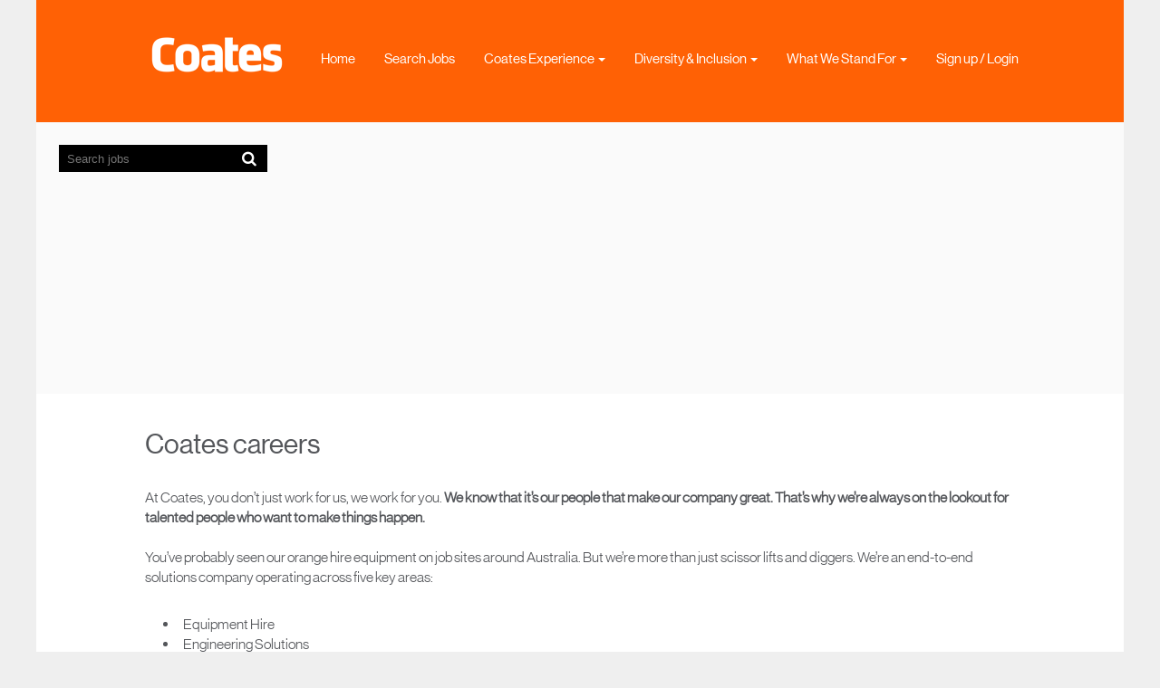

--- FILE ---
content_type: text/html;charset=UTF-8
request_url: https://careers.coates.com.au/?utm_source=RSLQueensland&utm_medium=referral%20&utm_campaign=employment-partner
body_size: 65078
content:
<!DOCTYPE html>
<html class="html5" xml:lang="en-GB" lang="en-GB" xmlns="http://www.w3.org/1999/xhtml">

        <head>
            <meta http-equiv="X-UA-Compatible" content="IE=edge,chrome=1" />
            <meta http-equiv="Content-Type" content="text/html;charset=UTF-8" />
            <meta http-equiv="Content-Type" content="text/html; charset=utf-8" />
                <meta name="viewport" content="width=device-width, initial-scale=1.0" />
                        <link type="text/css" class="keepscript" rel="stylesheet" href="https://careers.coates.com.au/platform/bootstrap/3.4.8_NES/css/bootstrap.min.css" />
                            <link type="text/css" rel="stylesheet" href="/platform/css/j2w/min/bootstrapV3.global.responsive.min.css?h=906dcb68" />
                <script type="text/javascript" src="https://performancemanager10.successfactors.com/verp/vmod_v1/ui/extlib/jquery_3.5.1/jquery.js"></script>
                <script type="text/javascript" src="https://performancemanager10.successfactors.com/verp/vmod_v1/ui/extlib/jquery_3.5.1/jquery-migrate.js"></script>
            <script type="text/javascript" src="/platform/js/jquery/jquery-migrate-1.4.1.js"></script>
            <title>Coates Careers</title>

    <meta name="description" content="Apply for jobs at Coates. Corporate Jobs, Sales Jobs, Customer Service Jobs, Engineering Jobs, Service Jobs, Leadership Jobs. Start a new career or join the Talent Community" />
    <meta name="title" content="Coates Careers" />
    <meta name="keywords" content="Apply for jobs at Coates. Corporate Jobs, Sales Jobs, Customer Service Jobs, Engineering Jobs, Service Jobs, Leadership Jobs. Start a new career or join the Talent Community" />

    <meta prefix="og: http://ogp.me/ns#" property="og:title" content="Coates Careers" />
    <meta prefix="og: http://ogp.me/ns#" property="og:description" content="Apply for jobs at Coates. Corporate Jobs, Sales Jobs, Customer Service Jobs, Engineering Jobs, Service Jobs, Leadership Jobs. Start a new career or join the Talent Community" />
    <meta name="twitter:card" content="summary" />
    <meta name="twitter:title" content="Coates Careers" />
    <meta name="twitter:description" content="Apply for jobs at Coates. Corporate Jobs, Sales Jobs, Customer Service Jobs, Engineering Jobs, Service Jobs, Leadership Jobs. Start a new career or join the Talent Community" />
                <link type="text/css" rel="stylesheet" href="//rmkcdn.successfactors.com/9160fdd8/e6121e03-12fe-4e9b-86e8-5.css" />
                            <link type="text/css" rel="stylesheet" href="/platform/csb/css/header1.css?h=906dcb68" />
                            <link type="text/css" rel="stylesheet" href="/platform/css/j2w/min/sitebuilderframework.min.css?h=906dcb68" />
                            <link type="text/css" rel="stylesheet" href="/platform/css/j2w/min/BS3ColumnizedSearch.min.css?h=906dcb68" />
                            <link type="text/css" rel="stylesheet" href="/platform/fontawesome4.7/css/font-awesome-4.7.0.min.css?h=906dcb68" /><script type="text/javascript"></script>

        <link rel="shortcut icon" type="image/x-icon" />
            <style id="antiClickjack" type="text/css">body{display:none !important;}</style>
            <script type="text/javascript" id="antiClickJackScript">
                if (self === top) {
                    var antiClickjack = document.getElementById("antiClickjack");
                    antiClickjack.parentNode.removeChild(antiClickjack);
                } else {
                    top.location = self.location;
                }
            </script>
        </head>

        <body class="coreCSB home-page body   body" id="body">

        <div id="outershell" class="outershell">

    <div id="header" class="header headermain slightlylimitwidth " role="banner">
            <h1 style="font-size: 0px; margin: 0px;">Coates Careers</h1>
            <div id="headerbordertop" class="headerbordertop slightlylimitwidth"></div>
        <script type="text/javascript">
            //<![CDATA[
            $(function()
            {
                /* Using 'skipLinkSafari' to include CSS styles specific to Safari. */
                if (navigator.userAgent.indexOf('Safari') != -1 && navigator.userAgent.indexOf('Chrome') == -1) {
                    $("#skipLink").attr('class', 'skipLinkSafari');
                }
            });
            //]]>
        </script>
        <div id="skip">
            <a href="#content" id="skipLink" class="skipLink" title="Skip to main content"><span>Skip to main content</span></a>
        </div>

        <div class="limitwidth">
            <div class="menu desktop upper">
                <div class="inner" role="navigation" aria-label="Header Menu">
                        <a href="https://www.coates.com.au" title="Coates" style="display:inline-block">
                            <img class="logo" src="//rmkcdn.successfactors.com/9160fdd8/ac9407e9-40f0-46fd-9596-6.png" alt="Coates Logo" />
                        </a>
                    <ul class="nav nav-pills" role="list">
        <li><a href="/" title="Careers Home Page">Home</a></li>
        <li><a href="/go/&amp;nbsp/4716410/" title="Search Jobs">Search Jobs</a></li>
        <li class="dropdown">
            <a id="header1top2MenuButton" class="dropdown-toggle" data-toggle="dropdown" href="#" role="button" aria-expanded="false" title="Coates Experience" aria-controls="header1top2">
                Coates Experience <b class="caret"></b>
            </a>
            <ul class="dropdown-menu company-dropdown headerdropdown" id="header1top2" role="menu" aria-labelledby="header1top2MenuButton">
                        <li role="none"><a role="menuitem" href="/content/Safety/?locale=en_GB" title="Safety and Wellbeing" tabindex="0">Safety and Wellbeing</a></li>
                        <li role="none"><a role="menuitem" href="/content/Employee-Testimonials/?locale=en_GB" title="Employee Testimonials" tabindex="1">Employee Testimonials</a></li>
            </ul>
        </li>
        <li class="dropdown">
            <a id="header1top3MenuButton" class="dropdown-toggle" data-toggle="dropdown" href="#" role="button" aria-expanded="false" title="Diversity &amp; Inclusion" aria-controls="header1top3">
                Diversity &amp; Inclusion <b class="caret"></b>
            </a>
            <ul class="dropdown-menu company-dropdown headerdropdown" id="header1top3" role="menu" aria-labelledby="header1top3MenuButton">
                        <li role="none"><a role="menuitem" href="/content/Clontarf-Foundation/?locale=en_GB" title="Clontarf Foundation" tabindex="0">Clontarf Foundation</a></li>
                        <li role="none"><a role="menuitem" href="/content/LEAP/?locale=en_GB" title="LEAP" tabindex="1">LEAP</a></li>
                        <li role="none"><a role="menuitem" href="/content/Diversity-and-Inclusion/?locale=en_GB" title="Gender Equality" tabindex="2">Gender Equality</a></li>
                        <li role="none"><a role="menuitem" href="/content/RAP/?locale=en_GB" title="Reconciliation Action Plan" tabindex="3">Reconciliation Action Plan</a></li>
            </ul>
        </li>
        <li class="dropdown">
            <a id="header1top4MenuButton" class="dropdown-toggle" data-toggle="dropdown" href="#" role="button" aria-expanded="false" title="What We Stand For" aria-controls="header1top4">
                What We Stand For <b class="caret"></b>
            </a>
            <ul class="dropdown-menu company-dropdown headerdropdown" id="header1top4" role="menu" aria-labelledby="header1top4MenuButton">
                        <li role="none"><a role="menuitem" href="/content/Values/?locale=en_GB" title="Values" tabindex="0">Values</a></li>
                        <li role="none"><a role="menuitem" href="/content/Team25/?locale=en_GB" title="Coates Vision" tabindex="1">Coates Vision</a></li>
            </ul>
        </li>
        <li><a href="/talentcommunity/subscribe/?locale=en_GB" title="Sign up/Login">Sign up / Login</a></li>
                    </ul>
                </div>
            </div>
        </div>

        <div class="menu mobile upper">
                <a href="https://www.coates.com.au" title="Coates">
                    <img class="logo" src="//rmkcdn.successfactors.com/9160fdd8/ac9407e9-40f0-46fd-9596-6.png" alt="Coates Logo" />
                </a>
            <div class="nav">
                    <div class="dropdown mobile-search">
                        <button id="searchToggleBtn" type="button" title="Search" aria-label="Search" class="dropdown-toggle" data-toggle="collapse" data-target="#searchSlideNav"><span class="mobilelink fa fa-search"></span></button>
                        <div id="searchSlideNav" class="dropdown-menu search-collapse">

        <div class="well well-small searchwell">
            <form class="form-inline jobAlertsSearchForm" name="keywordsearch" method="get" action="/search/" xml:lang="en-GB" lang="en-GB" style="margin: 0;" role="search">
                <input name="createNewAlert" type="hidden" value="false" />
                <div class="container-fluid">
                    <div class="row columnizedSearchForm">
                        <div class="column col-md-9">
                            <div class="fieldContainer row">
                                    <div class="col-md-6 rd-keywordsearch">
                                            <span class="lbl" aria-hidden="true">Search by Keyword</span>

                                        <i class="keywordsearch-icon"></i>
                                        <input type="text" class="keywordsearch-q columnized-search" name="q" maxlength="50" aria-label="Search by Keyword" />

                                    </div>
                                    <div class="col-md-6 rd-locationsearch">
                                            <span class="lbl" aria-hidden="true">Search by Location</span>

                                        <i class="locationsearch-icon"></i>
                                        <input type="text" class="keywordsearch-locationsearch columnized-search" name="locationsearch" maxlength="50" aria-label="Search by Location" />
                                    </div>
                            </div>
                        </div>
                        <div class="rd-searchbutton col-md-2">
                            <div class="row emptylabelsearchspace labelrow">
                                 
                            </div>
                            <div class="row">
                                <div class="col-md-12 col-sm-12 col-xs-12 search-submit">
                                            <input type="submit" class="btn keywordsearch-button" value="Search Jobs" />
                                </div>
                            </div>
                        </div>
                    </div>

                </div>
            </form>
        </div>
                        </div>
                    </div>
                <div class="dropdown mobile-nav">
                    <a id="hamburgerToggleBtn" href="#" title="Menu" aria-label="Menu" class="dropdown-toggle" aria-controls="nav-collapse-design1" aria-expanded="false" role="button" data-toggle="collapse" data-target="#nav-collapse-design1"><span class="mobilelink fa fa-bars"></span></a>
                    <ul id="nav-collapse-design1" class="dropdown-menu nav-collapse">
        <li><a href="/" title="Careers Home Page">Home</a></li>
        <li><a href="/go/&amp;nbsp/4716410/" title="Search Jobs">Search Jobs</a></li>
        <li class="dropdown">
            <a id="header1bot2MenuButton" class="dropdown-toggle" data-toggle="dropdown" href="#" role="button" aria-expanded="false" title="Coates Experience" aria-controls="header1bot2">
                Coates Experience <b class="caret"></b>
            </a>
            <ul class="dropdown-menu company-dropdown headerdropdown" id="header1bot2" role="menu" aria-labelledby="header1bot2MenuButton">
                        <li role="none"><a role="menuitem" href="/content/Safety/?locale=en_GB" title="Safety and Wellbeing" tabindex="0">Safety and Wellbeing</a></li>
                        <li role="none"><a role="menuitem" href="/content/Employee-Testimonials/?locale=en_GB" title="Employee Testimonials" tabindex="1">Employee Testimonials</a></li>
            </ul>
        </li>
        <li class="dropdown">
            <a id="header1bot3MenuButton" class="dropdown-toggle" data-toggle="dropdown" href="#" role="button" aria-expanded="false" title="Diversity &amp; Inclusion" aria-controls="header1bot3">
                Diversity &amp; Inclusion <b class="caret"></b>
            </a>
            <ul class="dropdown-menu company-dropdown headerdropdown" id="header1bot3" role="menu" aria-labelledby="header1bot3MenuButton">
                        <li role="none"><a role="menuitem" href="/content/Clontarf-Foundation/?locale=en_GB" title="Clontarf Foundation" tabindex="0">Clontarf Foundation</a></li>
                        <li role="none"><a role="menuitem" href="/content/LEAP/?locale=en_GB" title="LEAP" tabindex="1">LEAP</a></li>
                        <li role="none"><a role="menuitem" href="/content/Diversity-and-Inclusion/?locale=en_GB" title="Gender Equality" tabindex="2">Gender Equality</a></li>
                        <li role="none"><a role="menuitem" href="/content/RAP/?locale=en_GB" title="Reconciliation Action Plan" tabindex="3">Reconciliation Action Plan</a></li>
            </ul>
        </li>
        <li class="dropdown">
            <a id="header1bot4MenuButton" class="dropdown-toggle" data-toggle="dropdown" href="#" role="button" aria-expanded="false" title="What We Stand For" aria-controls="header1bot4">
                What We Stand For <b class="caret"></b>
            </a>
            <ul class="dropdown-menu company-dropdown headerdropdown" id="header1bot4" role="menu" aria-labelledby="header1bot4MenuButton">
                        <li role="none"><a role="menuitem" href="/content/Values/?locale=en_GB" title="Values" tabindex="0">Values</a></li>
                        <li role="none"><a role="menuitem" href="/content/Team25/?locale=en_GB" title="Coates Vision" tabindex="1">Coates Vision</a></li>
            </ul>
        </li>
        <li><a href="/talentcommunity/subscribe/?locale=en_GB" title="Sign up/Login">Sign up / Login</a></li>
                    </ul>
                </div>
            </div>
        </div>
        <div class="lower headersubmenu">
            <div class="inner limitwidth">
                <div class="links">





                </div>
            </div>
        </div>
    </div>
    <style type="text/css">
        #content {
            padding-top: 0px;
        }
    </style>

    <script type="text/javascript" classhtmlattribute="keepscript" src="/platform/js/j2w/j2w.bootstrap.collapse.js"></script>
    <script type="text/javascript" classhtmlattribute="keepscript" src="/platform/js/j2w/j2w.bootstrap.dropdown.js"></script>
            <div id="innershell" class="innershell">
                <div id="content" tabindex="-1" class="content" role="main">
                    <div class="inner">
        <style type="text/css">
                .googlejobmap7fa98115552fac19 div.mapcontainer iframe,.googlejobmap7fa98115552fac19 div.mapcontainer{min-height:300px;}
        </style>
    <div style=" " class="map googlejobmap7fa98115552fac19 displayDTM ">

        <noscript>
            <p>Please enable JavaScript</p>
        </noscript>

            <style type="text/css">
                .mapcontainer {
                    position: relative;
                    min-height: 400px;
                    padding-top: 0px;
                    overflow: hidden;
                    border: 0px;
                }

                .mapcontainer iframe {
                    position: absolute;
                    top: 0;
                    left: 0;
                    min-height: 400px;
                    width: 1px;
                    min-width: 100%;
                    *width: 100%;
                }

                @media (max-width: 767px) {
                    .mapcontainer {
                        min-height: 300px;
                    }

                    .mapcontainer iframe {
                        min-height: 300px;
                        width: 100%;
                        *width: 100%;
                    }
                }

             
                .map-hidden-content a {
                   position: absolute;
                   left: -9999px;
                   z-index: 999;
                   padding: 1em;
                   background-color: black;
                   color: white;
                   opacity: 0;
                }

                .map-hidden-content a:focus {
                    left: 50%;
                    transform: translateX(-50%);
                    opacity: 1;
                }

            </style>

            <script type="text/javascript">

                //<![CDATA[
                var getHashValue = function (key) {
                    var matches = location.hash.match(new RegExp(key + '=([^&]*)'));
                    return matches ? matches[1] : null;
                };

                var buildIframeUrl = function () {
                    var zoom = "",
                            center = "",
                            keyword = "",
                            regionCode = "";

                    if (getHashValue('zoom')) {
                        zoom = getHashValue('zoom');
                    } else {
                        zoom = '4';
                    }

                    if (getHashValue('center')) {
                        center = getHashValue('center');
                    } else {
                        center = '-24.7,131.6';
                    }

                    if (getHashValue('keyword')) {
                        keyword = getHashValue('keyword');
                    }

                    if (getHashValue('regionCode')) {
                        regionCode = getHashValue('regionCode');
                    } else {
                        regionCode = 'US';
                    }

                    var url = "https://";
                    url += "rmk-map-10.jobs2web.com/map/";
                    url += "?esid=SsTm2IebJTOWt7u5PetgEA%3D%3D&locale=en_GB&uselcl=false";
                    url += "&jobdomain=careers.coates.com.au";
                    url += "&maplbljob=Job";
                    url += "&maplbljobs=jobs";
                    url += "&mapbtnsearchjobs=Search+jobs";
                    url += "&centerpoint=" + center + "&mapzoom=" + zoom + "&keyword=" + keyword;
                    url += "&regionCode=" + regionCode;
                    url += "&mapbrand=";
                    url += '&limittobrand=false'

                    return url;
                }

                //]]>
            </script>
                    <div class="map-hidden-content">
                        <h2 class="sr-only">Screen readers cannot read the following searchable map.</h2>
                        <a href="/search/">Follow this link to reach our Job Search page to search for available jobs in a more accessible format.</a>
                    </div>
                            
                            <div class="mapcontainer">
                                <script type="text/javascript">
                                    //<![CDATA[

                                    // we need to pass along just the URL before the #, if it exists
                                    var href = 'http\x3A\x2F\x2Fcareers.coates.com.au\x2F\x3Futm_source\x3DRSLQueensland\x26utm_medium\x3Dreferral\x2520\x26utm_campaign\x3Demployment\x2Dpartner';
                                    href = href.split("#")[0];

                                    var mapSrc = buildIframeUrl() + '&parentURL=' + encodeURIComponent(href) ;

                                    // name being set to Date.now() is to bust some weird caching issues
                                    document.write('<iframe id="iframe" title="Google job map" src="' + mapSrc + '" allowfullscreen="" frameborder="0" scrolling="no" ></iframe>');

                                    // hack to force browser to not cache iframe results, even though URL may be different
                                    var _iframe = document.getElementById('iframe');
                                    _iframe.contentWindow.location.href = _iframe.src;

                                    //]]>
                                </script>
                            </div>
    </div>
    <style type="text/css">
        .buttontext1be4bb042557fba7 a{
            border: 1px solid transparent;
        }
        .buttontext1be4bb042557fba7 a:focus{
            border: 1px dashed #54565a !important;
            outline: none !important;
        }
    </style>
    <div dir="auto" style=" " class="buttontext buttontext1be4bb042557fba7 rtltextaligneligible center unmodified backgroundimage backgroundcoloraca8d00106cad91a linkcolor24f2df7ea5e1524b linkhovercolor0ccb909eaff1d66f       displayDTM  ">
        <div class="inner " style="font-family:custom309c0d47e0d24a2a96316; font-size:16px;">
                    <h2 style="font-family:custom3ef50f1b2c18476aba4d0; font-size:30px;" class="h3 fontcolor0ccb909eaff1d66f fontalign-left">Coates careers</h2><span class="fontcolor0ccb909eaff1d66f"><p>At Coates, you don&rsquo;t just work for us, we work for you. <strong>We know that it&rsquo;s our people that make&nbsp;our company great. That&rsquo;s why we&rsquo;re always on the lookout for talented people who want to make things happen.</strong><br />
<br />
You&rsquo;ve probably seen our orange hire equipment on job sites around Australia. But we&rsquo;re more than just scissor lifts and diggers. We&rsquo;re an end-to-end solutions company operating across five key areas:</p>

<ul>
	<li>Equipment Hire</li>
	<li>Engineering Solutions</li>
	<li>Industrial Solutions</li>
	<li>Power &amp; HVAC.</li>
</ul>

<p>We&rsquo;re proudly Australian-owned, with a long history of supporting customers to deliver major projects, and an exciting future focused on digital transformation, sustainability and growth.</p>
</span>
        </div>
    </div>
    <style type="text/css">
        .tcjoined4e9393327f6fe2 input{
            border: 1px solid #54565a;
        }
        .tcjoined4e9393327f6fe2 input:focus{
            border: 1px dashed #54565a !important;
            outline: none !important;
        }
    </style>
    <div dir="auto" style=" " class="tcjoin tcjoined4e9393327f6fe2 rtltextaligneligible center unmodified backgroundimage9231ba7e-c164-4a39-b831-b         backgroundcolor76a1865d display ">
        <div class="inner">
            <div class="blank col-sm-1">
            </div>
            <div class="inner col-sm-4">
                <div class="join backgroundcolor4d60abd2ef36b2a3" title="">
                            <h2 class="h1 fontcolor0ccb909eaff1d66f fontalign-left" style="font-family:custom6fd1d086928c46f182c38; font-size:20px;">
                                We’d love to hear from you</h2>

                    <div class="fontcolor0ccb909eaff1d66f" style="font-family:custom309c0d47e0d24a2a96316; font-size:16px;"><p>It&rsquo;s the unique blend of people and the contribution they each make that drives the success of Coates. &#39;Join Our Talent Community&#39; if you want to be part of a supportive, caring team that is committed to making things happen for you, for our customers and for Australia.</p>

                    </div>
                    <form class="join-form form-control-100 fontcolor0ccb909eaff1d66f" action="https://career10.successfactors.com/career?site=&amp;company=coateshire&amp;lang=en%5FGB&amp;login_ns=register&amp;career_ns=home&amp;navBarLevel=MY_PROFILE" method="post" onsubmit="j2w.TC.handleJoinForm(event)">
                            <input name="ucc_email" class="join-email form-control" aria-label="Enter Email Address" placeholder="Enter Email Address" type="text" autocomplete="off" />
                        <input value="Sign Up Now" title="Sign Up Now" type="submit" class="join-submit btn" style="font-family:Arial, Helvetica, sans-serif; font-size:14px;" />
                    </form>
                </div>
            </div>
            <div class="blank col-sm-7">
            </div>
        </div>
    </div>
    <style type="text/css">
        .videocomponentd1cf570ead53e107 a{
            border: 1px solid transparent;
        }
        .videocomponentd1cf570ead53e107 a:focus{
            border: 1px dashed #54565a !important;
            outline: none !important;
        }
    </style>
    <div dir="auto" style="  " class="youtubed1cf570ead53e107QJSW4FQcdRU rtltextaligneligible row videocomponent videocomponentd1cf570ead53e107 backgroundcolor4d60abd2ef36b2a3 linkcolor8dc5cac33609cc1b linkhovercolor0ccb909eaff1d66f displayDT ">

            <div class="col-md-6 col-xs-12" style="font-family:custom3ef50f1b2c18476aba4d0; font-size:15px;"><span class="fontcolor0ccb909eaff1d66f"><p><strong>A day in the life of the Engineering Solutions team at Coates</strong></p>

<p>Hear from Zuhdi Khraim, Rainier Patacsil and Jess Burke, valuable members of our large Engineering Solutions team. &quot;Every day brings new challenges, but we are problem solvers - that is what we love to do&quot;. Growth opportunities, safety, a supportive environment and work-life-balance were a few reasons why they love to come to work every day.</p>
</span>
            </div>
            <div class="col-md-6 col-xs-12">

    <div class="embed-responsive embed-responsive-16by9">
            <iframe class="embed-responsive-item" src="//www.youtube-nocookie.com/embed/QJSW4FQcdRU?rel=0&amp;autoplay=0" allowfullscreen="true"></iframe>
    </div>
            </div>
    </div>
    <style type="text/css">
        .buttontext43dfa96788de3b0c a{
            border: 1px solid transparent;
        }
        .buttontext43dfa96788de3b0c a:focus{
            border: 1px dashed #54565a !important;
            outline: none !important;
        }
    </style>
    <div dir="auto" style=" " class="buttontext buttontext43dfa96788de3b0c rtltextaligneligible center unmodified backgroundimage backgroundcolor4d60abd2ef36b2a3 linkcolor8dc5cac33609cc1b linkhovercolor0ccb909eaff1d66f       displayM  ">
        <div class="inner " style="font-family:custom3ef50f1b2c18476aba4d0; font-size:15px;">
                    <h2 style="font-family:custom3ef50f1b2c18476aba4d0; font-size:17px;" class="h3 fontcolor0ccb909eaff1d66f fontalign-center">A day in the life of the Engineering Solutions team at Coates</h2><span class="fontcolor0ccb909eaff1d66f"><p>Hear from Zuhdi Khraim, Rainier Patacsil and Jess Burke, valuable members of our large Engineering Solutions team. &quot;Every day brings new challenges, but we are problem solvers - that is what we love to do&quot;. Growth opportunities, safety, a supportive environment and work-life-balance are some of the reasons why they love to come to work every day.</p>
</span>
        </div>
    </div>
    <style type="text/css">
        .videocomponent7e1100c43de87180 a{
            border: 1px solid transparent;
        }
        .videocomponent7e1100c43de87180 a:focus{
            border: 1px dashed #54565a !important;
            outline: none !important;
        }
    </style>
    <div dir="auto" style="  " class="youtube7e1100c43de87180QJSW4FQcdRU rtltextaligneligible row videocomponent videocomponent7e1100c43de87180 backgroundcolor4d60abd2ef36b2a3 linkcolor8dc5cac33609cc1b linkhovercolor0ccb909eaff1d66f displayM ">

            <div class="col-xs-12">

    <div class="embed-responsive embed-responsive-16by9">
            <iframe class="embed-responsive-item" src="//www.youtube-nocookie.com/embed/QJSW4FQcdRU?rel=0&amp;autoplay=0" title="Hear from Zuhdi Khraim, Rainier Patacsil and Jess Burke, valuable members of our large Engineering Solutions team. &quot;Every day brings new challenges, but we are problem solvers - that is what we love to do&quot;. Growth opportunities, safety, a supportive environment and work-life-balance were a few reasons why they love to come to work every day." aria-label="Hear from Zuhdi Khraim, Rainier Patacsil and Jess Burke, valuable members of our large Engineering Solutions team. &quot;Every day brings new challenges, but we are problem solvers - that is what we love to do&quot;. Growth opportunities, safety, a supportive environment and work-life-balance were a few reasons why they love to come to work every day." allowfullscreen="true"></iframe>
    </div>
            </div>
    </div>
    <style type="text/css">
        .videocomponentcca342d63a1cbece a{
            border: 1px solid transparent;
        }
        .videocomponentcca342d63a1cbece a:focus{
            border: 1px dashed #54565a !important;
            outline: none !important;
        }
    </style>
    <div dir="auto" style="  " class="youtubecca342d63a1cbece_TelTUZ0dbE rtltextaligneligible row videocomponent videocomponentcca342d63a1cbece backgroundcolor4d60abd2ef36b2a3 linkcolor8dc5cac33609cc1b linkhovercolor0ccb909eaff1d66f displayDT ">

            <div class="col-md-6 col-xs-12">

    <div class="embed-responsive embed-responsive-16by9">
            <iframe class="embed-responsive-item" src="//www.youtube-nocookie.com/embed/_TelTUZ0dbE?rel=0&amp;autoplay=0" title="Hear from Glen Philpott how he works on a broad range of equipment in his job as Plant Mechanic here at Coates. Broad experience, teamwork and flexibility are a few reasons why Glen loves his job." aria-label="Hear from Glen Philpott how he works on a broad range of equipment in his job as Plant Mechanic here at Coates. Broad experience, teamwork and flexibility are a few reasons why Glen loves his job." allowfullscreen="true"></iframe>
    </div>
            </div>
            <div class="col-md-6 col-xs-12" style="font-family:custom3ef50f1b2c18476aba4d0; font-size:15px;"><span class="fontcolor0ccb909eaff1d66f"><p><strong>A day in the life of a Plant Mechanic at Coates</strong></p>

<p>Hear from Glen Philpott how he works on a broad range of equipment in his job as Plant Mechanic here at Coates. Broad experience, teamwork and flexibility are a few reasons why Glen loves his job.</p>
</span>
            </div>
    </div>
    <style type="text/css">
        .buttontextec488a8c979a6863 a{
            border: 1px solid transparent;
        }
        .buttontextec488a8c979a6863 a:focus{
            border: 1px dashed #54565a !important;
            outline: none !important;
        }
    </style>
    <div dir="auto" style=" " class="buttontext buttontextec488a8c979a6863 rtltextaligneligible center unmodified backgroundimage backgroundcolor4d60abd2ef36b2a3 linkcolor8dc5cac33609cc1b linkhovercolor0ccb909eaff1d66f       displayM  ">
        <div class="inner " style="font-family:custom3ef50f1b2c18476aba4d0; font-size:15px;">
                    <h2 style="font-family:custom3ef50f1b2c18476aba4d0; font-size:17px;" class="h3 fontcolor0ccb909eaff1d66f fontalign-center">A day in the life of a Plant Mechanic at Coates</h2><span class="fontcolor0ccb909eaff1d66f"><p>Hear from Glen Philpott how he works on a broad range of equipment in his job as Plant Mechanic here at Coates. Broad experience, teamwork and flexibility are a few reasons why Glen loves his job.</p>
</span>
        </div>
    </div>
    <style type="text/css">
        .videocomponent33f99fe2b0ebbbe5 a{
            border: 1px solid transparent;
        }
        .videocomponent33f99fe2b0ebbbe5 a:focus{
            border: 1px dashed #54565a !important;
            outline: none !important;
        }
    </style>
    <div dir="auto" style="  " class="youtube33f99fe2b0ebbbe5_TelTUZ0dbE rtltextaligneligible row videocomponent videocomponent33f99fe2b0ebbbe5 backgroundcolor4d60abd2ef36b2a3 linkcolor8dc5cac33609cc1b linkhovercolor0ccb909eaff1d66f displayM ">

            <div class="col-xs-12">

    <div class="embed-responsive embed-responsive-16by9">
            <iframe class="embed-responsive-item" src="//www.youtube-nocookie.com/embed/_TelTUZ0dbE?rel=0&amp;autoplay=0" title="Hear from Glen Philpott how he works on a broad range of equipment in his job as Plant Mechanic here at Coates. Broad experience, teamwork and flexibility are a few reasons why Glen loves his job." aria-label="Hear from Glen Philpott how he works on a broad range of equipment in his job as Plant Mechanic here at Coates. Broad experience, teamwork and flexibility are a few reasons why Glen loves his job." allowfullscreen="true"></iframe>
    </div>
            </div>
    </div>
    <style type="text/css">
        .videocomponent80bfa1bf6a68f502 a{
            border: 1px solid transparent;
        }
        .videocomponent80bfa1bf6a68f502 a:focus{
            border: 1px dashed #54565a !important;
            outline: none !important;
        }
    </style>
    <div dir="auto" style="  " class="youtube80bfa1bf6a68f502TamcM1cku-Y rtltextaligneligible row videocomponent videocomponent80bfa1bf6a68f502 backgroundcolor4d60abd2ef36b2a3 linkcolor8dc5cac33609cc1b linkhovercolor0ccb909eaff1d66f displayDT ">

            <div class="col-md-6 col-xs-12" style="font-family:custom3ef50f1b2c18476aba4d0; font-size:15px;"><span class="fontcolor0ccb909eaff1d66f"><p><strong>A day in the life an Account Manager at Coates</strong></p>

<p>Daniel Sutcliffe loves his job! The reasons he wants to stick with Coates are varied, from being able to work across a large range of equipment and solutions, to being able to access many different avenues of career progression. He loves being part of a fun, knowledgeable and experienced team.</p>
</span>
            </div>
            <div class="col-md-6 col-xs-12">

    <div class="embed-responsive embed-responsive-16by9">
            <iframe class="embed-responsive-item" src="//www.youtube-nocookie.com/embed/TamcM1cku-Y?rel=0&amp;autoplay=0" title="Daniel Sutcliffe loves his job! The reasons he wants to stick with Coates are varied, from being able to work across a large range of equipment and solutions, to being able to access many different avenues of career progression. He loves being part of a fun, knowledgeable and experienced team." aria-label="Daniel Sutcliffe loves his job! The reasons he wants to stick with Coates are varied, from being able to work across a large range of equipment and solutions, to being able to access many different avenues of career progression. He loves being part of a fun, knowledgeable and experienced team." allowfullscreen="true"></iframe>
    </div>
            </div>
    </div>
    <style type="text/css">
        .buttontext7168775c3d4adcae a{
            border: 1px solid transparent;
        }
        .buttontext7168775c3d4adcae a:focus{
            border: 1px dashed #54565a !important;
            outline: none !important;
        }
    </style>
    <div dir="auto" style=" " class="buttontext buttontext7168775c3d4adcae rtltextaligneligible center unmodified backgroundimage backgroundcolor4d60abd2ef36b2a3 linkcolor8dc5cac33609cc1b linkhovercolor0ccb909eaff1d66f       displayM  ">
        <div class="inner " style="font-family:custom3ef50f1b2c18476aba4d0; font-size:15px;">
                    <h2 style="font-family:custom3ef50f1b2c18476aba4d0; font-size:17px;" class="h3 fontcolor0ccb909eaff1d66f fontalign-center">A day in the life of a Plant Mechanic at Coates</h2><span class="fontcolor0ccb909eaff1d66f"><p>Daniel Sutcliffe loves his job! The reasons he wants to stick with Coates are varied, from being able to work across a large range of equipment and solutions, to being able to access many different avenues of career progression. He loves being part of a fun, knowledgeable and experienced team.</p>
</span>
        </div>
    </div>
    <style type="text/css">
        .videocomponent601fcbe12b2385cc a{
            border: 1px solid transparent;
        }
        .videocomponent601fcbe12b2385cc a:focus{
            border: 1px dashed #54565a !important;
            outline: none !important;
        }
    </style>
    <div dir="auto" style="  " class="youtube601fcbe12b2385ccTamcM1cku-Y rtltextaligneligible row videocomponent videocomponent601fcbe12b2385cc backgroundcolor4d60abd2ef36b2a3 linkcolor8dc5cac33609cc1b linkhovercolor0ccb909eaff1d66f displayM ">

            <div class="col-xs-12">

    <div class="embed-responsive embed-responsive-16by9">
            <iframe class="embed-responsive-item" src="//www.youtube-nocookie.com/embed/TamcM1cku-Y?rel=0&amp;autoplay=0" title="Daniel Sutcliffe loves his job! The reasons he wants to stick with Coates are varied, from being able to work across a large range of equipment and solutions, to being able to access many different avenues of career progression. He loves being part of a fun, knowledgeable and experienced team." aria-label="Daniel Sutcliffe loves his job! The reasons he wants to stick with Coates are varied, from being able to work across a large range of equipment and solutions, to being able to access many different avenues of career progression. He loves being part of a fun, knowledgeable and experienced team." allowfullscreen="true"></iframe>
    </div>
            </div>
    </div>
    <style type="text/css">
        .twocolumnaf3cd393e99418dd a{
            border: 1px solid transparent;
        }
        .twocolumnaf3cd393e99418dd a:focus{
            border: 1px dashed #54565a !important;
            outline: none !important;
        }
    </style>
    <div dir="auto" style=" " class="twocolumn twocolumnaf3cd393e99418dd rtltextaligneligible  backgroundimage4e1984ae-0bc0-4d6d-a3de-f center unmodified backgroundcolorc63bfd23 linkcolor24f2df7ea5e1524b linkhovercolor0ccb909eaff1d66f displayDT ">
        <div class="inner">
            <div class="blank col-sm-6">
            </div>
            <div class="inner col-sm-6" id="af3cd393e99418dd">
                        <h2 class="fontcolor8dc5cac33609cc1b fontalign-left" style="font-family:custom6fd1d086928c46f182c38; font-size:20px;">Benefits of working with Coates</h2>

                <div class="fontcolor0ccb909eaff1d66f" style="font-family:custom309c0d47e0d24a2a96316; font-size:16px;"><ul>
	<li><strong>Competitive pay</strong>&nbsp;- You&#39;ll be rewarded with a competitive salary, superannuation and salary packaging options.</li>
	<li><strong>Uniforms</strong>&nbsp;- You&#39;ll be provided with a company branded uniform if you are customer-facing and PPE if you are an operational team member.</li>
	<li><strong>Superannuation </strong>that can include Income Protection on the Corporate Superannuation Plan (available to eligible members).</li>
	<li>Access to <strong>Salary Packaging and Novated Leasing</strong></li>
	<li><strong>Employee Equipment Hire</strong> Benefit</li>
	<li><strong>Employee Share Purchase Plan</strong> as part of the SGH Group benefit offering</li>
</ul>

                </div>
            </div>
       </div>
    </div>
    <style type="text/css">
        .buttontext8b6e605a8e76e7c7 a{
            border: 1px solid transparent;
        }
        .buttontext8b6e605a8e76e7c7 a:focus{
            border: 1px dashed #54565a !important;
            outline: none !important;
        }
    </style>
    <div dir="auto" style=" " class="buttontext buttontext8b6e605a8e76e7c7 rtltextaligneligible center unmodified backgroundimage backgroundcolorc63bfd23 linkcolor24f2df7ea5e1524b linkhovercolor0ccb909eaff1d66f       displayM  ">
        <div class="inner " style="font-family:custom309c0d47e0d24a2a96316; font-size:16px;">
                    <h2 style="font-family:custom6fd1d086928c46f182c38; font-size:20px;" class="h3 fontcolor8dc5cac33609cc1b fontalign-left">Benefits of working with Coates</h2><span class="fontcolor0ccb909eaff1d66f"><ul>
	<li><strong>Competitive pay</strong>&nbsp;- You&#39;ll be rewarded with a competitive salary, superannuation and salary packaging options.</li>
	<li><strong>Uniforms&nbsp;</strong>- You&#39;ll be provided with a company branded uniform if you are customer-facing and PPE if you are an operational team member.</li>
	<li><strong>Superannuation&nbsp;</strong>that can include Income Protection on the Corporate Superannuation Plan (available to eligible members).</li>
	<li>Access to&nbsp;<strong>Salary Packaging and Novated Leasing</strong></li>
	<li><strong>Employee Equipment Hire</strong>&nbsp;Benefit</li>
	<li><strong>Employee Share Purchase Plan</strong>&nbsp;as part of the SGH Group benefit offering</li>
</ul>
</span>
        </div>
    </div>
    <style type="text/css">
        .twocolumn1520d5fabd035654 a{
            border: 1px solid transparent;
        }
        .twocolumn1520d5fabd035654 a:focus{
            border: 1px dashed #54565a !important;
            outline: none !important;
        }
    </style>
    <div dir="auto" style=" " class="twocolumn twocolumn1520d5fabd035654 rtltextaligneligible  backgroundimageffb1feec-25d1-4063-952c-c center unmodified backgroundcolor4d60abd2ef36b2a3 linkcolor24f2df7ea5e1524b linkhovercolor0ccb909eaff1d66f displayDT ">
        <div class="inner">
            <div class="blank col-sm-6">
            </div>
            <div class="inner col-sm-6" id="1520d5fabd035654">
                        <h2 class="fontcolor8dc5cac33609cc1b fontalign-left" style="font-family:custom6fd1d086928c46f182c38; font-size:20px;">We care about your growth</h2>

                <div class="fontcolor0ccb909eaff1d66f" style="font-family:custom309c0d47e0d24a2a96316; font-size:16px;"><ul>
	<li><strong>Leadership development</strong> - We have a leadership development program with a focus on creating effective leaders that create a positive work culture</li>
	<li><strong>Apprenticeship </strong>programs to support our future workforce needs.</li>
	<li><strong>Sales Competency</strong> training</li>
</ul>

<p>&nbsp;</p>

<p>&nbsp;</p>

<p>&nbsp;</p>

                </div>
            </div>
       </div>
    </div>
    <style type="text/css">
        .buttontext1ca14f9a956817af a{
            border: 1px solid transparent;
        }
        .buttontext1ca14f9a956817af a:focus{
            border: 1px dashed #54565a !important;
            outline: none !important;
        }
    </style>
    <div dir="auto" style=" " class="buttontext buttontext1ca14f9a956817af rtltextaligneligible center unmodified backgroundimage backgroundcolor4d60abd2ef36b2a3 linkcolor24f2df7ea5e1524b linkhovercolor0ccb909eaff1d66f       displayM  ">
        <div class="inner " style="font-family:custom309c0d47e0d24a2a96316; font-size:16px;">
                    <h2 style="font-family:custom6fd1d086928c46f182c38; font-size:20px;" class="h3 fontcolor8dc5cac33609cc1b fontalign-left">We care about your growth</h2><span class="fontcolor0ccb909eaff1d66f"><ul>
	<li><strong>Leadership development&nbsp;</strong>- We have a leadership development program with a focus on creating effective leaders that create a positive work culture</li>
	<li><strong>Apprenticeship&nbsp;</strong>programs to support our future workforce needs.</li>
	<li><strong>Sales Competency</strong>&nbsp;training</li>
</ul>
</span>
        </div>
    </div>
    <style type="text/css">
        .twocolumn6f31aaa3d876de75 a{
            border: 1px solid transparent;
        }
        .twocolumn6f31aaa3d876de75 a:focus{
            border: 1px dashed #54565a !important;
            outline: none !important;
        }
    </style>
    <div dir="auto" style=" " class="twocolumn twocolumn6f31aaa3d876de75 rtltextaligneligible  backgroundimagea60e5750-b04e-4a62-84e7-9 center unmodified backgroundcolorc63bfd23 linkcolor8dc5cac33609cc1b linkhovercolor0ccb909eaff1d66f display ">
        <div class="inner">
            <div class="blank col-sm-6">
            </div>
            <div class="inner col-sm-6" id="6f31aaa3d876de75">
                        <h2 class="fontcolor8dc5cac33609cc1b fontalign-left" style="font-family:custom6fd1d086928c46f182c38; font-size:20px;">We care about your family</h2>

                <div class="fontcolor0ccb909eaff1d66f" style="font-family:custom309c0d47e0d24a2a96316; font-size:16px;"><ul>
	<li><strong>Parental leave</strong>&nbsp;- If you are an eligible team member who is a primary carer or non-primary carer, you will receive paid leave to care for your newborn. You&#39;ll also be provided with the support and resources you&#39;ll need to plan your return to work and manage your career as a working parent.</li>
</ul>

<p>&nbsp;</p>

<p>&nbsp;</p>

<p>&nbsp;</p>

<p>&nbsp;</p>

                </div>
            </div>
       </div>
    </div>
    <style type="text/css">
        .buttontext6ddb4e2cc4b68e05 a{
            border: 1px solid transparent;
        }
        .buttontext6ddb4e2cc4b68e05 a:focus{
            border: 1px dashed #54565a !important;
            outline: none !important;
        }
    </style>
    <div dir="auto" style=" " class="buttontext buttontext6ddb4e2cc4b68e05 rtltextaligneligible center unmodified backgroundimage backgroundcolorc63bfd23 linkcolor24f2df7ea5e1524b linkhovercolor0ccb909eaff1d66f       display  ">
        <div class="inner " style="font-family:custom309c0d47e0d24a2a96316; font-size:16px;">
                    <h2 style="font-family:custom6fd1d086928c46f182c38; font-size:20px;" class="h3 fontcolor8dc5cac33609cc1b fontalign-left">We care about your family</h2><span class="fontcolor0ccb909eaff1d66f"><ul>
	<li><strong>Parental leave</strong>&nbsp;- If you are an eligible team member who is a primary carer or non-primary carer, you will receive paid leave to care for your newborn. You&#39;ll also be provided with the support and resources you&#39;ll need to plan your return to work and manage your career as a working parent.</li>
</ul>
</span>
        </div>
    </div>
    <style type="text/css">
        .twocolumn7ff63f3ed47ed3ca a{
            border: 1px solid transparent;
        }
        .twocolumn7ff63f3ed47ed3ca a:focus{
            border: 1px dashed #54565a !important;
            outline: none !important;
        }
    </style>
    <div dir="auto" style="margin-top:-10px; margin-bottom:-10px;   " class="twocolumn twocolumn7ff63f3ed47ed3ca rtltextaligneligible  backgroundimage5cb97d54-3577-4383-a49f-d center unmodified backgroundcolor4d60abd2ef36b2a3 linkcolor24f2df7ea5e1524b linkhovercolor0ccb909eaff1d66f displayDT marginTopCustom marginBottomNone marginRightNone marginLeftNone">
        <div class="inner">
            <div class="blank col-sm-6">
            </div>
            <div class="inner col-sm-6" id="7ff63f3ed47ed3ca">
                        <h2 class="fontcolor8dc5cac33609cc1b fontalign-left" style="font-family:custom6fd1d086928c46f182c38; font-size:20px;">We care about you</h2>

                <div class="fontcolor0ccb909eaff1d66f" style="font-family:custom309c0d47e0d24a2a96316; font-size:16px;"><ul>
	<li><strong>Flexible work arrangements </strong>- At Coates, we value work-life balance and as such, offer flexible working hours and work from home options to our employees in eligible roles.</li>
	<li><strong>Additional leave </strong>- In addition to annual and long service leave, the following leave options are also available to eligible employees &ndash; purchase of additional annual leave, carers, study, community service and compassionate leave. &nbsp;</li>
	<li><strong>Wellbeing programs</strong> - To maintain or improve your health and wellbeing, we run a variety of programs to help employees take care of their physical and mental health.</li>
	<li><strong>Employee Assistance Program (EAP) </strong>- As a Coates team member, you and your immediate family members will receive access to short-term confidential counselling through our Employee Assistance Program (EAP)</li>
</ul>

                </div>
            </div>
       </div>
    </div>
    <style type="text/css">
        .buttontext39cda893df5d3938 a{
            border: 1px solid transparent;
        }
        .buttontext39cda893df5d3938 a:focus{
            border: 1px dashed #54565a !important;
            outline: none !important;
        }
    </style>
    <div dir="auto" style=" " class="buttontext buttontext39cda893df5d3938 rtltextaligneligible center unmodified backgroundimage backgroundcolor4d60abd2ef36b2a3 linkcolor24f2df7ea5e1524b linkhovercolor0ccb909eaff1d66f       displayM  ">
        <div class="inner " style="font-family:custom309c0d47e0d24a2a96316; font-size:16px;">
                    <h2 style="font-family:custom6fd1d086928c46f182c38; font-size:20px;" class="h3 fontcolor8dc5cac33609cc1b fontalign-left">We care about you</h2><span class="fontcolor0ccb909eaff1d66f"><ul>
	<li><strong>Flexible work arrangements </strong>- At Coates, we value work-life balance and as such, offer flexible working hours and work from home options to our employees in eligible roles.</li>
	<li><strong>Additional leave </strong>- In addition to annual and long service leave, the following leave options are also available to eligible employees &ndash; purchase of additional annual leave, carers, study, community service and compassionate leave. &nbsp;</li>
	<li><strong>Wellbeing programs</strong>&nbsp;- To maintain or improve your health and wellbeing, we run a variety of programs to help employees take care of their physical and mental health.</li>
	<li><strong>Employee Assistance Program (EAP)</strong>&nbsp;- As a Coates team member, you and your immediate family members will receive access to short-term confidential counselling through our Employee Assistance Program (EAP).</li>
</ul>
</span>
        </div>
    </div>
    <style type="text/css">
        .infoandjoin80b55755fb84fe88 input, .infoandjoin80b55755fb84fe88 a, .infoandjoin80b55755fb84fe88 .imagelink{
            border: 1px solid #54565a;
        }
        .infoandjoin80b55755fb84fe88 input:focus, .infoandjoin80b55755fb84fe88 a:focus, .infoandjoin80b55755fb84fe88 .imagelink:focus-within{
            border: 1px dashed #54565a !important;
            outline: none !important;
        }
    </style>
    <div dir="auto" style=" " class="infoandjoin infoandjoin80b55755fb84fe88 rtltextaligneligible center scaled backgroundcolor4d60abd2ef36b2a3         backgroundimagec824c964-0801-4f62-a042-2 linkcolor linkhovercolor displayD ">
        <div class="container-fluid">
            <div class="row inner">
                <div class="info col-sm-6" title="">
                    <span style="font-family:Arial, Helvetica, sans-serif; font-size:14px;"><span class="fontcolor0ccb909eaff1d66f"></span>
                    </span>
                </div>
                <div class="join col-sm-6" title="">
                        <h2 class="h1 fontalign-left fontcolor0ccb909eaff1d66f" style="font-family:custom6fd1d086928c46f182c38; font-size:20px;">JOIN OUR TALENT NETWORK</h2>
                    <p class="fontcolor0ccb909eaff1d66f" style="font-family:custom309c0d47e0d24a2a96316; font-size:16px;">Enter your email address to tell us about yourself. We will keep you informed about job opportunities and events that match your interests.</p>
                    <form class="join-form" action="https://career10.successfactors.com/career?site=&amp;company=coateshire&amp;lang=en%5FGB&amp;login_ns=register&amp;career_ns=home&amp;navBarLevel=MY_PROFILE" method="post" onsubmit="j2w.TC.handleJoinForm(event)">
                            <input name="ucc_email" class="join-email form-control" aria-label="Email Address..." placeholder="Email Address..." type="text" autocomplete="off" />
                        <input value="Sign up now" type="submit" class="join-submit btn" style="font-family:custom3ef50f1b2c18476aba4d0; font-size:16px;" />
                    </form>
                    <div class="member">
                        <p class="fontcolor0ccb909eaff1d66f" style="font-family:custom3ef50f1b2c18476aba4d0; font-size:16px;">Already a member?</p>
			<div class="profileWidget">
					<a href="#" onclick="j2w.TC.handleViewProfileAction(event)" xml:lang="en-GB" lang="en-GB" style="font-family:custom3ef50f1b2c18476aba4d0; font-size:16px;">View profile</a>
			</div>
                    </div>
                </div>
            </div>
        </div>
    </div>
    <style type="text/css">
        .tcjoin74ec85aba0d4ed2a input{
            border: 1px solid #54565a;
        }
        .tcjoin74ec85aba0d4ed2a input:focus{
            border: 1px dashed #54565a !important;
            outline: none !important;
        }
    </style>
    <div dir="auto" style=" " class="tcjoin tcjoin74ec85aba0d4ed2a rtltextaligneligible center unmodified backgroundimage3531b799-00ef-429c-b81b-2         backgroundcolor4d60abd2ef36b2a3 displayMT ">
        <div class="inner">
            <div class="blank col-sm-1">
            </div>
            <div class="inner col-sm-4">
                <div class="join backgroundcolor4d60abd2ef36b2a3" title="">
                            <h2 class="h1 fontcolor0ccb909eaff1d66f fontalign-left" style="font-family:custom6fd1d086928c46f182c38; font-size:20px;">
                                Join our talent community</h2>

                    <div class="fontcolor0ccb909eaff1d66f" style="font-family:Arial, Helvetica, sans-serif; font-size:14px;">
                    </div>
                    <form class="join-form form-control-100 fontcolor0ccb909eaff1d66f" action="https://career10.successfactors.com/career?site=&amp;company=coateshire&amp;lang=en%5FGB&amp;login_ns=register&amp;career_ns=home&amp;navBarLevel=MY_PROFILE" method="post" onsubmit="j2w.TC.handleJoinForm(event)">
                            <input name="ucc_email" class="join-email form-control" aria-label="Enter Email Address" placeholder="Enter Email Address" type="text" autocomplete="off" />
                        <input value="Sign Up Now" title="Sign Up Now" type="submit" class="join-submit btn" style="font-family:custom6fd1d086928c46f182c38; font-size:16px;" />
                    </form>
                </div>
            </div>
            <div class="blank col-sm-7">
            </div>
        </div>
    </div>
    <div class="search displayDTM">
        <div id="search-wrapper">

        <div class="well well-small searchwell">
            <form class="form-inline jobAlertsSearchForm" name="keywordsearch" method="get" action="/search/" xml:lang="en-GB" lang="en-GB" style="margin: 0;" role="search">
                <input name="createNewAlert" type="hidden" value="false" />
                <div class="container-fluid">
                    <div class="row columnizedSearchForm">
                        <div class="column col-md-9">
                            <div class="fieldContainer row">
                                    <div class="col-md-6 rd-keywordsearch">
                                            <span class="lbl" aria-hidden="true">Search by Keyword</span>

                                        <i class="keywordsearch-icon"></i>
                                        <input type="text" class="keywordsearch-q columnized-search" name="q" maxlength="50" aria-label="Search by Keyword" />

                                    </div>
                                    <div class="col-md-6 rd-locationsearch">
                                            <span class="lbl" aria-hidden="true">Search by Location</span>

                                        <i class="locationsearch-icon"></i>
                                        <input type="text" class="keywordsearch-locationsearch columnized-search" name="locationsearch" maxlength="50" aria-label="Search by Location" />
                                    </div>
                            </div>
                                <div class="row optionsLink optionsLink-padding">
            <span>
                
                <a href="javascript:void(0)" rel="advance" role="button" id="options-search" class="search-option-link btn-link" aria-controls="moreOptionsDiv" data-toggle="collapse" aria-expanded="false" data-moreOptions="Show More Options" data-lessOptions="Show Fewer Options" data-target=".optionsDiv">Show More Options</a>
            </span>
                                </div>
            <div>
                <div id="moreOptionsDiv" style="" class="optionsDiv collapse">

                    <div id="optionsFacetLoading" class="optionsFacetLoading" aria-live="assertive">
                            <span>Loading...</span>
                    </div>
                    <div id="optionsFacetValues" class="optionsFacetValues" style="display:none" tabindex="-1">
                        <hr aria-hidden="true" />
                        <div id="newFacets" style="padding-bottom: 5px" class="row">
                                <div class="optionsFacet col-md-4">
                                    <div class="row">
                                        <label id="optionsFacetsDD_state_label" class="optionsFacet optionsFacet-label" for="optionsFacetsDD_state">
                                            State
                                        </label>
                                    </div>
                                    <select id="optionsFacetsDD_state" name="optionsFacetsDD_state" class="optionsFacet-select optionsFacetsDD_state form-control-100">
                                        <option value="">All</option>
                                    </select>
                                </div>
                        </div>
                    </div>
                </div>
            </div>
                        </div>
                        <div class="rd-searchbutton col-md-2">
                            <div class="row emptylabelsearchspace labelrow">
                                 
                            </div>
                            <div class="row">
                                <div class="col-md-12 col-sm-12 col-xs-12 search-submit">
                                            <input type="submit" class="btn keywordsearch-button" value="Search Jobs" />
                                </div>
                            </div>
                        </div>
                    </div>

                </div>
            </form>
        </div>
        </div>
    </div>
                    </div>
                </div>
            </div>

    <div id="footer" role="contentinfo">
        <div id="footerRowTop" class="footer footerRow">
            <div class="container ">

    <div id="footerInnerLinksSocial" class="row">
        <ul class="inner links" role="list">
                    <li><a href="https://www.coateshire.com.au/our-terms/terms-of-use" title="Terms of Use" target="_blank">Terms of Use</a></li>
                    <li><a href="https://www.coateshire.com.au/our-terms/privacy-policy" title="Privacy Policy" target="_blank">Privacy Policy</a></li>
                    <li><a href="mailto:recruitment@coateshire.com.au" title="Contact Us" target="_blank">Contact Us</a></li>
                    <li><a href="https://www.coates.com.au/" title="Coates Website" target="_blank">Coates Website</a></li>
        </ul>
            <div class="rightfloat">
                    <ul class="disclaimer social-links" role="list">
                                <li class="social-icons">
                                        <a href="https://www.linkedin.com/company/coates-hire_2/life/3395aadd-c1a4-4761-b2d0-4971806c3f56" class="social-icon btn-linkedin" target="_blank" aria-label="Follow us on LinkedIn" aria-description="Opens in a new tab." title="linkedin">
                                            <svg width="48px" height="48px" viewBox="0 0 48 48">
                                                <path fill="#ffffff" id="linkedin1" d="M41,4.1H7A2.9,2.9,0,0,0,4,7V41.1A2.9,2.9,0,0,0,7,44H41a2.9,2.9,0,0,0,2.9-2.9V7A2.9,2.9,0,0,0,41,4.1Zm-25.1,34h-6v-19h6Zm-3-21.6A3.5,3.5,0,0,1,9.5,13a3.4,3.4,0,0,1,6.8,0A3.5,3.5,0,0,1,12.9,16.5ZM38,38.1H32.1V28.8c0-2.2,0-5-3.1-5s-3.5,2.4-3.5,4.9v9.4H19.6v-19h5.6v2.6h.1a6.2,6.2,0,0,1,5.6-3.1c6,0,7.1,3.9,7.1,9.1Z"></path>
                                            </svg>
                                    </a>
                                </li>
                    </ul>
            </div>
        </div>
            </div>
        </div>

        <div id="footerRowBottom" class="footer footerRow">
            <div class="container ">
            </div>
        </div>
    </div>
        </div>
            <script class="keepscript" src="https://careers.coates.com.au/platform/bootstrap/3.4.8_NES/js/lib/dompurify/purify.min.js" type="text/javascript"></script>
            <script class="keepscript" src="https://careers.coates.com.au/platform/bootstrap/3.4.8_NES/js/bootstrap.min.js" type="text/javascript"></script><script type="text/javascript"></script>
		<script type="text/javascript">
		//<![CDATA[
			$(function() 
			{
				var ctid = '49b2b10d-9215-402b-a722-f5e42170e8dd';
				var referrer = '';
				var landing = document.location.href;
				var brand = '';
				$.ajax({ url: '/services/t/l'
						,data: 'referrer='+ encodeURIComponent(referrer)
								+ '&ctid=' + ctid 
								+ '&landing=' + encodeURIComponent(landing)
								+ '&brand=' + brand
						,dataType: 'json'
						,cache: false
						,success: function(){}
				});
			});
		//]]>
		</script>
        <script type="text/javascript">
            //<![CDATA[
            $(function() {
                $('input:submit,button:submit').each(function(){
                    var submitButton = $(this);
                    if(submitButton.val() == '') submitButton.val('');
                });

                $('input, textarea').placeholder();
            });
            //]]>
        </script>
					<script type="text/javascript" src="/platform/js/localized/strings_en_GB.js?h=906dcb68"></script>
					<script type="text/javascript" src="/platform/js/j2w/min/j2w.core.min.js?h=906dcb68"></script>
					<script type="text/javascript" src="/platform/js/j2w/min/j2w.tc.min.js?h=906dcb68"></script>

		<script type="text/javascript">
			//<![CDATA[
				j2w.init({
					"cookiepolicy"   : 1,
					"useSSL"         : true,
					"isUsingSSL"     : true,
					"isResponsive"   : true,
					"categoryId"     : 0,
					"siteTypeId"     : 1,
					"ssoCompanyId"   : 'coateshire',
					"ssoUrl"         : 'https://career10.successfactors.com',
					"passwordRegEx"  : '^(?=.{6,20}$)(?!.*(.)\\1{3})(?=.*([\\d]|[^\\w\\d\\s]))(?=.*[A-Za-z])(?!.*[\\u007F-\\uFFFF\\s])',
					"emailRegEx"     : '^(?![+])(?=([a-zA-Z0-9\\\'.+!_-])+[@]([a-zA-Z0-9]|[a-zA-Z0-9][a-zA-Z0-9.-]*[a-zA-Z0-9])[.]([a-zA-Z]){1,63}$)(?!.*[\\u007F-\\uFFFF\\s,])(?!.*[.]{2})',
					"hasATSUserID"	 : false,
					"useCASWorkflow" : true,
					"brand"          : "",
					"dpcsStateValid" : true
					
				});

				j2w.TC.init({
					"seekConfig" : {
						"url" : 'https\x3A\x2F\x2Fwww.seek.com.au\x2Fapi\x2Fiam\x2Foauth2\x2Fauthorize',
						"id"  : 'successfactors12',
						"advertiserid" : ''
					}
				});

				$.ajaxSetup({
					cache   : false,
					headers : {
						"X-CSRF-Token" : "42fbdabf-7fa0-48f6-811d-f12c9abe03e0"
					}
				});
			//]]>
		</script>
					<script type="text/javascript" src="/platform/js/search/search.js?h=906dcb68"></script>
					<script type="text/javascript" src="/platform/js/j2w/min/j2w.user.min.js?h=906dcb68"></script>
					<script type="text/javascript" src="/platform/js/j2w/min/j2w.agent.min.js?h=906dcb68"></script>
        
        <script type="text/javascript" src="/platform/js/jquery/js.cookie-2.2.1.min.js"></script>
        <script type="text/javascript" src="/platform/js/jquery/jquery.lightbox_me.js"></script>
        <script type="text/javascript" src="/platform/js/jquery/jquery.placeholder.2.0.7.min.js"></script>
        <script type="text/javascript" src="/js/override.js?locale=en_GB&amp;i=34379895"></script>
        <script type="text/javascript">
            const jobAlertSpans = document.querySelectorAll("[data-testid=jobAlertSpanText]");
            jobAlertSpans?.forEach((jobEl) => {
              jobEl.textContent = window?.jsStr?.tcjobresultscreatejobalertsdetailstext || "";
            });
        </script>
					<script type="text/javascript" src="/platform/js/j2w/min/options-search.min.js?h=906dcb68"></script>
            <script type="application/javascript">
                //<![CDATA[
                var j2w = j2w || {};
                j2w.search = j2w.search || {};
                j2w.search.options = {
                    isOpen: false,
                    facets: ["state"],
                    showPicklistAllLocales : false
                };
                //]]>
            </script>
		</body>
    </html>

--- FILE ---
content_type: text/html;charset=UTF-8
request_url: https://rmk-map-10.jobs2web.com/map/?esid=SsTm2IebJTOWt7u5PetgEA%3D%3D&locale=en_GB&uselcl=false&jobdomain=careers.coates.com.au&maplbljob=Job&maplbljobs=jobs&mapbtnsearchjobs=Search+jobs&centerpoint=-24.7,131.6&mapzoom=4&keyword=&regionCode=US&mapbrand=&limittobrand=false&parentURL=http%3A%2F%2Fcareers.coates.com.au%2F%3Futm_source%3DRSLQueensland%26utm_medium%3Dreferral%2520%26utm_campaign%3Demployment-partner
body_size: 5552
content:
<!DOCTYPE html>


    <html xml:lang="en-GB" lang="en-GB">
        <head>
            <meta http-equiv="X-UA-Compatible" content="IE=edge,chrome=1" />
            <meta name="robots" content="noindex" />
            <script type="text/javascript">
                //<![CDATA[
                var map = {};
                var args = {
                    mapConfig: {
                        googleMapCenterLatLong: "\x2D24.7,131.6",
                        googleMapId: '3ec7e1c1cf048735',
                        googleMapZoomlevel: "4",
                        siteid: "SsTm2IebJTOWt7u5PetgEA\x3D\x3D",
                        locale: "en_GB",
                        useLocale: "false",
                        mapbrand: "",
                        limittobrand: "false",
                        domain: "careers.coates.com.au",
                        parentUrl: "http\x3A\x2F\x2Fcareers.coates.com.au\x2F\x3Futm_source\x3DRSLQueensland\x26utm_medium\x3Dreferral\x2520\x26utm_campaign\x3Demployment\x2Dpartner",
                        text: {
                            job: "Job",
                            jobs: "jobs",
                            searchJobs: "Search\x20jobs"
                        }
                    }
                };

                var search = function(e) {
                    e.preventDefault();

                    // remove focus from query field
                    $("#map-query").blur();

                    var $spinner = $('#map-spinner');
                    var $magnifier = $('#map-magnifier');

                    $magnifier.hide();
                    $spinner.show();

                    var query = $('#map-query').val();
                    map.retrieveFacets(query).then(function() {
                        $spinner.fadeOut(300, function() {
                            $magnifier.fadeIn(100);
                        });
                    }, function() {
                        $spinner.fadeOut(300, function() {
                            $magnifier.fadeIn(100);
                        });
                    });
                };

                window.onload = function() {
                    // retrieve and update form field
                    var keyword = "";

                    $('#map-query').val(keyword);

                    setTimeout(function() {
                        map = j2w.map();
                        if (map.init(args)) {
                            map.buildMap().retrieveFacets(keyword);
                        }
                    }, 500);

                    $("#mapsearch").on("submit", function(e) {
                        search(e);
                    });

                    $("#mapsearch button").on("click", function(e) {
                        search(e);
                    });
                };

                // kick off the google maps timer
                setTimeout(function() {
                    var errorMessage = '<h2 class="map-error">There\x20is\x20a\x20problem\x20loading\x20this\x20page.</h2><h2 class="map-error small-error"><a href="https://careers.coates.com.au/search/">Please\x20use\x20this\x20link\x20to\x20search\x20for\x20jobs.</a></h2>';
                    if (typeof window.google === "undefined") {
                        $('body').html(errorMessage);
                        window.google = {};
                    }
                }, 20000);

                


            //]]>
            </script>

            <link rel="stylesheet" href="/platform/fontawesome4.7/css/font-awesome-4.7.0.min.css" />
                            <link type="text/css" rel="stylesheet" href="/platform/css/googlemap.css?h=906dcb68" />

            <base target="_parent" />
        </head>
        <body scroll="no">
                <script type="text/javascript" src="https://performancemanager10.successfactors.com/verp/vmod_v1/ui/extlib/jquery_3.5.1/jquery.js"></script>
                <script type="text/javascript" src="https://performancemanager10.successfactors.com/verp/vmod_v1/ui/extlib/jquery_3.5.1/jquery-migrate.js"></script>
                <script type="text/javascript" src="/platform/js/jquery/jquery-migrate-1.4.1.js"></script>
            <script src="//maps.googleapis.com/maps/api/js?v=quarterly&amp;language=en_GB&amp;region=US&amp;client=gme-sapglobalmarketing&amp;libraries=marker&amp;loading=async&amp;channel=rmk-jobmap"></script>
            <script src="/platform/js/google/markerclusterer/2.5.3/index.min.js"></script>
					<script type="text/javascript" src="/platform/js/j2w/min/j2w.core.min.js?h=906dcb68"></script>
					<script type="text/javascript" src="/platform/js/j2w/min/j2w.map.min.js?h=906dcb68"></script>

            <div id="map-container">
                <div id="search">
                    <form id="mapsearch" action="/search" method="get" autocomplete="off">
                        <input name="q" type="text" id="map-query" placeholder="Search jobs" aria-label="Search jobs and display them on a world map" value="" tabindex="1" autocomplete="off" maxlength="240" />
                        <button style="">
                            <i id="map-spinner" class="fa fa-cog fa-spin fa-2x fa-fw margin-bottom" style="color: #fff; line-height: 0.4em; margin-top: 9px; display: none;"></i>
                            <i id="map-magnifier" class="fa fa-search search-button"></i>
                        </button>
                    </form>
                </div>
                <div id="map"></div>
            </div>
        </body>
    </html>

--- FILE ---
content_type: text/html; charset=utf-8
request_url: https://www.youtube-nocookie.com/embed/QJSW4FQcdRU?rel=0&autoplay=0
body_size: 45494
content:
<!DOCTYPE html><html lang="en" dir="ltr" data-cast-api-enabled="true"><head><meta name="viewport" content="width=device-width, initial-scale=1"><script nonce="B2it1zzhnv85BvJUW5STng">if ('undefined' == typeof Symbol || 'undefined' == typeof Symbol.iterator) {delete Array.prototype.entries;}</script><style name="www-roboto" nonce="Z6Tf-NAvWK4eYkxnU7_VcA">@font-face{font-family:'Roboto';font-style:normal;font-weight:400;font-stretch:100%;src:url(//fonts.gstatic.com/s/roboto/v48/KFO7CnqEu92Fr1ME7kSn66aGLdTylUAMa3GUBHMdazTgWw.woff2)format('woff2');unicode-range:U+0460-052F,U+1C80-1C8A,U+20B4,U+2DE0-2DFF,U+A640-A69F,U+FE2E-FE2F;}@font-face{font-family:'Roboto';font-style:normal;font-weight:400;font-stretch:100%;src:url(//fonts.gstatic.com/s/roboto/v48/KFO7CnqEu92Fr1ME7kSn66aGLdTylUAMa3iUBHMdazTgWw.woff2)format('woff2');unicode-range:U+0301,U+0400-045F,U+0490-0491,U+04B0-04B1,U+2116;}@font-face{font-family:'Roboto';font-style:normal;font-weight:400;font-stretch:100%;src:url(//fonts.gstatic.com/s/roboto/v48/KFO7CnqEu92Fr1ME7kSn66aGLdTylUAMa3CUBHMdazTgWw.woff2)format('woff2');unicode-range:U+1F00-1FFF;}@font-face{font-family:'Roboto';font-style:normal;font-weight:400;font-stretch:100%;src:url(//fonts.gstatic.com/s/roboto/v48/KFO7CnqEu92Fr1ME7kSn66aGLdTylUAMa3-UBHMdazTgWw.woff2)format('woff2');unicode-range:U+0370-0377,U+037A-037F,U+0384-038A,U+038C,U+038E-03A1,U+03A3-03FF;}@font-face{font-family:'Roboto';font-style:normal;font-weight:400;font-stretch:100%;src:url(//fonts.gstatic.com/s/roboto/v48/KFO7CnqEu92Fr1ME7kSn66aGLdTylUAMawCUBHMdazTgWw.woff2)format('woff2');unicode-range:U+0302-0303,U+0305,U+0307-0308,U+0310,U+0312,U+0315,U+031A,U+0326-0327,U+032C,U+032F-0330,U+0332-0333,U+0338,U+033A,U+0346,U+034D,U+0391-03A1,U+03A3-03A9,U+03B1-03C9,U+03D1,U+03D5-03D6,U+03F0-03F1,U+03F4-03F5,U+2016-2017,U+2034-2038,U+203C,U+2040,U+2043,U+2047,U+2050,U+2057,U+205F,U+2070-2071,U+2074-208E,U+2090-209C,U+20D0-20DC,U+20E1,U+20E5-20EF,U+2100-2112,U+2114-2115,U+2117-2121,U+2123-214F,U+2190,U+2192,U+2194-21AE,U+21B0-21E5,U+21F1-21F2,U+21F4-2211,U+2213-2214,U+2216-22FF,U+2308-230B,U+2310,U+2319,U+231C-2321,U+2336-237A,U+237C,U+2395,U+239B-23B7,U+23D0,U+23DC-23E1,U+2474-2475,U+25AF,U+25B3,U+25B7,U+25BD,U+25C1,U+25CA,U+25CC,U+25FB,U+266D-266F,U+27C0-27FF,U+2900-2AFF,U+2B0E-2B11,U+2B30-2B4C,U+2BFE,U+3030,U+FF5B,U+FF5D,U+1D400-1D7FF,U+1EE00-1EEFF;}@font-face{font-family:'Roboto';font-style:normal;font-weight:400;font-stretch:100%;src:url(//fonts.gstatic.com/s/roboto/v48/KFO7CnqEu92Fr1ME7kSn66aGLdTylUAMaxKUBHMdazTgWw.woff2)format('woff2');unicode-range:U+0001-000C,U+000E-001F,U+007F-009F,U+20DD-20E0,U+20E2-20E4,U+2150-218F,U+2190,U+2192,U+2194-2199,U+21AF,U+21E6-21F0,U+21F3,U+2218-2219,U+2299,U+22C4-22C6,U+2300-243F,U+2440-244A,U+2460-24FF,U+25A0-27BF,U+2800-28FF,U+2921-2922,U+2981,U+29BF,U+29EB,U+2B00-2BFF,U+4DC0-4DFF,U+FFF9-FFFB,U+10140-1018E,U+10190-1019C,U+101A0,U+101D0-101FD,U+102E0-102FB,U+10E60-10E7E,U+1D2C0-1D2D3,U+1D2E0-1D37F,U+1F000-1F0FF,U+1F100-1F1AD,U+1F1E6-1F1FF,U+1F30D-1F30F,U+1F315,U+1F31C,U+1F31E,U+1F320-1F32C,U+1F336,U+1F378,U+1F37D,U+1F382,U+1F393-1F39F,U+1F3A7-1F3A8,U+1F3AC-1F3AF,U+1F3C2,U+1F3C4-1F3C6,U+1F3CA-1F3CE,U+1F3D4-1F3E0,U+1F3ED,U+1F3F1-1F3F3,U+1F3F5-1F3F7,U+1F408,U+1F415,U+1F41F,U+1F426,U+1F43F,U+1F441-1F442,U+1F444,U+1F446-1F449,U+1F44C-1F44E,U+1F453,U+1F46A,U+1F47D,U+1F4A3,U+1F4B0,U+1F4B3,U+1F4B9,U+1F4BB,U+1F4BF,U+1F4C8-1F4CB,U+1F4D6,U+1F4DA,U+1F4DF,U+1F4E3-1F4E6,U+1F4EA-1F4ED,U+1F4F7,U+1F4F9-1F4FB,U+1F4FD-1F4FE,U+1F503,U+1F507-1F50B,U+1F50D,U+1F512-1F513,U+1F53E-1F54A,U+1F54F-1F5FA,U+1F610,U+1F650-1F67F,U+1F687,U+1F68D,U+1F691,U+1F694,U+1F698,U+1F6AD,U+1F6B2,U+1F6B9-1F6BA,U+1F6BC,U+1F6C6-1F6CF,U+1F6D3-1F6D7,U+1F6E0-1F6EA,U+1F6F0-1F6F3,U+1F6F7-1F6FC,U+1F700-1F7FF,U+1F800-1F80B,U+1F810-1F847,U+1F850-1F859,U+1F860-1F887,U+1F890-1F8AD,U+1F8B0-1F8BB,U+1F8C0-1F8C1,U+1F900-1F90B,U+1F93B,U+1F946,U+1F984,U+1F996,U+1F9E9,U+1FA00-1FA6F,U+1FA70-1FA7C,U+1FA80-1FA89,U+1FA8F-1FAC6,U+1FACE-1FADC,U+1FADF-1FAE9,U+1FAF0-1FAF8,U+1FB00-1FBFF;}@font-face{font-family:'Roboto';font-style:normal;font-weight:400;font-stretch:100%;src:url(//fonts.gstatic.com/s/roboto/v48/KFO7CnqEu92Fr1ME7kSn66aGLdTylUAMa3OUBHMdazTgWw.woff2)format('woff2');unicode-range:U+0102-0103,U+0110-0111,U+0128-0129,U+0168-0169,U+01A0-01A1,U+01AF-01B0,U+0300-0301,U+0303-0304,U+0308-0309,U+0323,U+0329,U+1EA0-1EF9,U+20AB;}@font-face{font-family:'Roboto';font-style:normal;font-weight:400;font-stretch:100%;src:url(//fonts.gstatic.com/s/roboto/v48/KFO7CnqEu92Fr1ME7kSn66aGLdTylUAMa3KUBHMdazTgWw.woff2)format('woff2');unicode-range:U+0100-02BA,U+02BD-02C5,U+02C7-02CC,U+02CE-02D7,U+02DD-02FF,U+0304,U+0308,U+0329,U+1D00-1DBF,U+1E00-1E9F,U+1EF2-1EFF,U+2020,U+20A0-20AB,U+20AD-20C0,U+2113,U+2C60-2C7F,U+A720-A7FF;}@font-face{font-family:'Roboto';font-style:normal;font-weight:400;font-stretch:100%;src:url(//fonts.gstatic.com/s/roboto/v48/KFO7CnqEu92Fr1ME7kSn66aGLdTylUAMa3yUBHMdazQ.woff2)format('woff2');unicode-range:U+0000-00FF,U+0131,U+0152-0153,U+02BB-02BC,U+02C6,U+02DA,U+02DC,U+0304,U+0308,U+0329,U+2000-206F,U+20AC,U+2122,U+2191,U+2193,U+2212,U+2215,U+FEFF,U+FFFD;}@font-face{font-family:'Roboto';font-style:normal;font-weight:500;font-stretch:100%;src:url(//fonts.gstatic.com/s/roboto/v48/KFO7CnqEu92Fr1ME7kSn66aGLdTylUAMa3GUBHMdazTgWw.woff2)format('woff2');unicode-range:U+0460-052F,U+1C80-1C8A,U+20B4,U+2DE0-2DFF,U+A640-A69F,U+FE2E-FE2F;}@font-face{font-family:'Roboto';font-style:normal;font-weight:500;font-stretch:100%;src:url(//fonts.gstatic.com/s/roboto/v48/KFO7CnqEu92Fr1ME7kSn66aGLdTylUAMa3iUBHMdazTgWw.woff2)format('woff2');unicode-range:U+0301,U+0400-045F,U+0490-0491,U+04B0-04B1,U+2116;}@font-face{font-family:'Roboto';font-style:normal;font-weight:500;font-stretch:100%;src:url(//fonts.gstatic.com/s/roboto/v48/KFO7CnqEu92Fr1ME7kSn66aGLdTylUAMa3CUBHMdazTgWw.woff2)format('woff2');unicode-range:U+1F00-1FFF;}@font-face{font-family:'Roboto';font-style:normal;font-weight:500;font-stretch:100%;src:url(//fonts.gstatic.com/s/roboto/v48/KFO7CnqEu92Fr1ME7kSn66aGLdTylUAMa3-UBHMdazTgWw.woff2)format('woff2');unicode-range:U+0370-0377,U+037A-037F,U+0384-038A,U+038C,U+038E-03A1,U+03A3-03FF;}@font-face{font-family:'Roboto';font-style:normal;font-weight:500;font-stretch:100%;src:url(//fonts.gstatic.com/s/roboto/v48/KFO7CnqEu92Fr1ME7kSn66aGLdTylUAMawCUBHMdazTgWw.woff2)format('woff2');unicode-range:U+0302-0303,U+0305,U+0307-0308,U+0310,U+0312,U+0315,U+031A,U+0326-0327,U+032C,U+032F-0330,U+0332-0333,U+0338,U+033A,U+0346,U+034D,U+0391-03A1,U+03A3-03A9,U+03B1-03C9,U+03D1,U+03D5-03D6,U+03F0-03F1,U+03F4-03F5,U+2016-2017,U+2034-2038,U+203C,U+2040,U+2043,U+2047,U+2050,U+2057,U+205F,U+2070-2071,U+2074-208E,U+2090-209C,U+20D0-20DC,U+20E1,U+20E5-20EF,U+2100-2112,U+2114-2115,U+2117-2121,U+2123-214F,U+2190,U+2192,U+2194-21AE,U+21B0-21E5,U+21F1-21F2,U+21F4-2211,U+2213-2214,U+2216-22FF,U+2308-230B,U+2310,U+2319,U+231C-2321,U+2336-237A,U+237C,U+2395,U+239B-23B7,U+23D0,U+23DC-23E1,U+2474-2475,U+25AF,U+25B3,U+25B7,U+25BD,U+25C1,U+25CA,U+25CC,U+25FB,U+266D-266F,U+27C0-27FF,U+2900-2AFF,U+2B0E-2B11,U+2B30-2B4C,U+2BFE,U+3030,U+FF5B,U+FF5D,U+1D400-1D7FF,U+1EE00-1EEFF;}@font-face{font-family:'Roboto';font-style:normal;font-weight:500;font-stretch:100%;src:url(//fonts.gstatic.com/s/roboto/v48/KFO7CnqEu92Fr1ME7kSn66aGLdTylUAMaxKUBHMdazTgWw.woff2)format('woff2');unicode-range:U+0001-000C,U+000E-001F,U+007F-009F,U+20DD-20E0,U+20E2-20E4,U+2150-218F,U+2190,U+2192,U+2194-2199,U+21AF,U+21E6-21F0,U+21F3,U+2218-2219,U+2299,U+22C4-22C6,U+2300-243F,U+2440-244A,U+2460-24FF,U+25A0-27BF,U+2800-28FF,U+2921-2922,U+2981,U+29BF,U+29EB,U+2B00-2BFF,U+4DC0-4DFF,U+FFF9-FFFB,U+10140-1018E,U+10190-1019C,U+101A0,U+101D0-101FD,U+102E0-102FB,U+10E60-10E7E,U+1D2C0-1D2D3,U+1D2E0-1D37F,U+1F000-1F0FF,U+1F100-1F1AD,U+1F1E6-1F1FF,U+1F30D-1F30F,U+1F315,U+1F31C,U+1F31E,U+1F320-1F32C,U+1F336,U+1F378,U+1F37D,U+1F382,U+1F393-1F39F,U+1F3A7-1F3A8,U+1F3AC-1F3AF,U+1F3C2,U+1F3C4-1F3C6,U+1F3CA-1F3CE,U+1F3D4-1F3E0,U+1F3ED,U+1F3F1-1F3F3,U+1F3F5-1F3F7,U+1F408,U+1F415,U+1F41F,U+1F426,U+1F43F,U+1F441-1F442,U+1F444,U+1F446-1F449,U+1F44C-1F44E,U+1F453,U+1F46A,U+1F47D,U+1F4A3,U+1F4B0,U+1F4B3,U+1F4B9,U+1F4BB,U+1F4BF,U+1F4C8-1F4CB,U+1F4D6,U+1F4DA,U+1F4DF,U+1F4E3-1F4E6,U+1F4EA-1F4ED,U+1F4F7,U+1F4F9-1F4FB,U+1F4FD-1F4FE,U+1F503,U+1F507-1F50B,U+1F50D,U+1F512-1F513,U+1F53E-1F54A,U+1F54F-1F5FA,U+1F610,U+1F650-1F67F,U+1F687,U+1F68D,U+1F691,U+1F694,U+1F698,U+1F6AD,U+1F6B2,U+1F6B9-1F6BA,U+1F6BC,U+1F6C6-1F6CF,U+1F6D3-1F6D7,U+1F6E0-1F6EA,U+1F6F0-1F6F3,U+1F6F7-1F6FC,U+1F700-1F7FF,U+1F800-1F80B,U+1F810-1F847,U+1F850-1F859,U+1F860-1F887,U+1F890-1F8AD,U+1F8B0-1F8BB,U+1F8C0-1F8C1,U+1F900-1F90B,U+1F93B,U+1F946,U+1F984,U+1F996,U+1F9E9,U+1FA00-1FA6F,U+1FA70-1FA7C,U+1FA80-1FA89,U+1FA8F-1FAC6,U+1FACE-1FADC,U+1FADF-1FAE9,U+1FAF0-1FAF8,U+1FB00-1FBFF;}@font-face{font-family:'Roboto';font-style:normal;font-weight:500;font-stretch:100%;src:url(//fonts.gstatic.com/s/roboto/v48/KFO7CnqEu92Fr1ME7kSn66aGLdTylUAMa3OUBHMdazTgWw.woff2)format('woff2');unicode-range:U+0102-0103,U+0110-0111,U+0128-0129,U+0168-0169,U+01A0-01A1,U+01AF-01B0,U+0300-0301,U+0303-0304,U+0308-0309,U+0323,U+0329,U+1EA0-1EF9,U+20AB;}@font-face{font-family:'Roboto';font-style:normal;font-weight:500;font-stretch:100%;src:url(//fonts.gstatic.com/s/roboto/v48/KFO7CnqEu92Fr1ME7kSn66aGLdTylUAMa3KUBHMdazTgWw.woff2)format('woff2');unicode-range:U+0100-02BA,U+02BD-02C5,U+02C7-02CC,U+02CE-02D7,U+02DD-02FF,U+0304,U+0308,U+0329,U+1D00-1DBF,U+1E00-1E9F,U+1EF2-1EFF,U+2020,U+20A0-20AB,U+20AD-20C0,U+2113,U+2C60-2C7F,U+A720-A7FF;}@font-face{font-family:'Roboto';font-style:normal;font-weight:500;font-stretch:100%;src:url(//fonts.gstatic.com/s/roboto/v48/KFO7CnqEu92Fr1ME7kSn66aGLdTylUAMa3yUBHMdazQ.woff2)format('woff2');unicode-range:U+0000-00FF,U+0131,U+0152-0153,U+02BB-02BC,U+02C6,U+02DA,U+02DC,U+0304,U+0308,U+0329,U+2000-206F,U+20AC,U+2122,U+2191,U+2193,U+2212,U+2215,U+FEFF,U+FFFD;}</style><script name="www-roboto" nonce="B2it1zzhnv85BvJUW5STng">if (document.fonts && document.fonts.load) {document.fonts.load("400 10pt Roboto", "E"); document.fonts.load("500 10pt Roboto", "E");}</script><link rel="stylesheet" href="/s/player/c9168c90/www-player.css" name="www-player" nonce="Z6Tf-NAvWK4eYkxnU7_VcA"><style nonce="Z6Tf-NAvWK4eYkxnU7_VcA">html {overflow: hidden;}body {font: 12px Roboto, Arial, sans-serif; background-color: #000; color: #fff; height: 100%; width: 100%; overflow: hidden; position: absolute; margin: 0; padding: 0;}#player {width: 100%; height: 100%;}h1 {text-align: center; color: #fff;}h3 {margin-top: 6px; margin-bottom: 3px;}.player-unavailable {position: absolute; top: 0; left: 0; right: 0; bottom: 0; padding: 25px; font-size: 13px; background: url(/img/meh7.png) 50% 65% no-repeat;}.player-unavailable .message {text-align: left; margin: 0 -5px 15px; padding: 0 5px 14px; border-bottom: 1px solid #888; font-size: 19px; font-weight: normal;}.player-unavailable a {color: #167ac6; text-decoration: none;}</style><script nonce="B2it1zzhnv85BvJUW5STng">var ytcsi={gt:function(n){n=(n||"")+"data_";return ytcsi[n]||(ytcsi[n]={tick:{},info:{},gel:{preLoggedGelInfos:[]}})},now:window.performance&&window.performance.timing&&window.performance.now&&window.performance.timing.navigationStart?function(){return window.performance.timing.navigationStart+window.performance.now()}:function(){return(new Date).getTime()},tick:function(l,t,n){var ticks=ytcsi.gt(n).tick;var v=t||ytcsi.now();if(ticks[l]){ticks["_"+l]=ticks["_"+l]||[ticks[l]];ticks["_"+l].push(v)}ticks[l]=
v},info:function(k,v,n){ytcsi.gt(n).info[k]=v},infoGel:function(p,n){ytcsi.gt(n).gel.preLoggedGelInfos.push(p)},setStart:function(t,n){ytcsi.tick("_start",t,n)}};
(function(w,d){function isGecko(){if(!w.navigator)return false;try{if(w.navigator.userAgentData&&w.navigator.userAgentData.brands&&w.navigator.userAgentData.brands.length){var brands=w.navigator.userAgentData.brands;var i=0;for(;i<brands.length;i++)if(brands[i]&&brands[i].brand==="Firefox")return true;return false}}catch(e){setTimeout(function(){throw e;})}if(!w.navigator.userAgent)return false;var ua=w.navigator.userAgent;return ua.indexOf("Gecko")>0&&ua.toLowerCase().indexOf("webkit")<0&&ua.indexOf("Edge")<
0&&ua.indexOf("Trident")<0&&ua.indexOf("MSIE")<0}ytcsi.setStart(w.performance?w.performance.timing.responseStart:null);var isPrerender=(d.visibilityState||d.webkitVisibilityState)=="prerender";var vName=!d.visibilityState&&d.webkitVisibilityState?"webkitvisibilitychange":"visibilitychange";if(isPrerender){var startTick=function(){ytcsi.setStart();d.removeEventListener(vName,startTick)};d.addEventListener(vName,startTick,false)}if(d.addEventListener)d.addEventListener(vName,function(){ytcsi.tick("vc")},
false);if(isGecko()){var isHidden=(d.visibilityState||d.webkitVisibilityState)=="hidden";if(isHidden)ytcsi.tick("vc")}var slt=function(el,t){setTimeout(function(){var n=ytcsi.now();el.loadTime=n;if(el.slt)el.slt()},t)};w.__ytRIL=function(el){if(!el.getAttribute("data-thumb"))if(w.requestAnimationFrame)w.requestAnimationFrame(function(){slt(el,0)});else slt(el,16)}})(window,document);
</script><script nonce="B2it1zzhnv85BvJUW5STng">var ytcfg={d:function(){return window.yt&&yt.config_||ytcfg.data_||(ytcfg.data_={})},get:function(k,o){return k in ytcfg.d()?ytcfg.d()[k]:o},set:function(){var a=arguments;if(a.length>1)ytcfg.d()[a[0]]=a[1];else{var k;for(k in a[0])ytcfg.d()[k]=a[0][k]}}};
ytcfg.set({"CLIENT_CANARY_STATE":"none","DEVICE":"cbr\u003dChrome\u0026cbrand\u003dapple\u0026cbrver\u003d131.0.0.0\u0026ceng\u003dWebKit\u0026cengver\u003d537.36\u0026cos\u003dMacintosh\u0026cosver\u003d10_15_7\u0026cplatform\u003dDESKTOP","EVENT_ID":"MLRzacXJCd6dvPEP5oGfyAk","EXPERIMENT_FLAGS":{"ab_det_apm":true,"ab_det_el_h":true,"ab_det_em_inj":true,"ab_l_sig_st":true,"ab_l_sig_st_e":true,"action_companion_center_align_description":true,"allow_skip_networkless":true,"always_send_and_write":true,"att_web_record_metrics":true,"attmusi":true,"c3_enable_button_impression_logging":true,"c3_watch_page_component":true,"cancel_pending_navs":true,"clean_up_manual_attribution_header":true,"config_age_report_killswitch":true,"cow_optimize_idom_compat":true,"csi_on_gel":true,"delhi_mweb_colorful_sd":true,"delhi_mweb_colorful_sd_v2":true,"deprecate_pair_servlet_enabled":true,"desktop_sparkles_light_cta_button":true,"disable_cached_masthead_data":true,"disable_child_node_auto_formatted_strings":true,"disable_log_to_visitor_layer":true,"disable_pacf_logging_for_memory_limited_tv":true,"embeds_enable_eid_enforcement_for_youtube":true,"embeds_enable_info_panel_dismissal":true,"embeds_enable_pfp_always_unbranded":true,"embeds_muted_autoplay_sound_fix":true,"embeds_serve_es6_client":true,"embeds_web_nwl_disable_nocookie":true,"embeds_web_updated_shorts_definition_fix":true,"enable_active_view_display_ad_renderer_web_home":true,"enable_ad_disclosure_banner_a11y_fix":true,"enable_client_sli_logging":true,"enable_client_streamz_web":true,"enable_client_ve_spec":true,"enable_cloud_save_error_popup_after_retry":true,"enable_dai_sdf_h5_preroll":true,"enable_datasync_id_header_in_web_vss_pings":true,"enable_default_mono_cta_migration_web_client":true,"enable_docked_chat_messages":true,"enable_drop_shadow_experiment":true,"enable_entity_store_from_dependency_injection":true,"enable_inline_muted_playback_on_web_search":true,"enable_inline_muted_playback_on_web_search_for_vdc":true,"enable_inline_muted_playback_on_web_search_for_vdcb":true,"enable_is_extended_monitoring":true,"enable_is_mini_app_page_active_bugfix":true,"enable_logging_first_user_action_after_game_ready":true,"enable_ltc_param_fetch_from_innertube":true,"enable_masthead_mweb_padding_fix":true,"enable_menu_renderer_button_in_mweb_hclr":true,"enable_mini_app_command_handler_mweb_fix":true,"enable_mini_guide_downloads_item":true,"enable_mixed_direction_formatted_strings":true,"enable_mweb_new_caption_language_picker":true,"enable_names_handles_account_switcher":true,"enable_network_request_logging_on_game_events":true,"enable_new_paid_product_placement":true,"enable_open_in_new_tab_icon_for_short_dr_for_desktop_search":true,"enable_open_yt_content":true,"enable_origin_query_parameter_bugfix":true,"enable_pause_ads_on_ytv_html5":true,"enable_payments_purchase_manager":true,"enable_pdp_icon_prefetch":true,"enable_pl_r_si_fa":true,"enable_place_pivot_url":true,"enable_pv_screen_modern_text":true,"enable_removing_navbar_title_on_hashtag_page_mweb":true,"enable_rta_manager":true,"enable_sdf_companion_h5":true,"enable_sdf_dai_h5_midroll":true,"enable_sdf_h5_endemic_mid_post_roll":true,"enable_sdf_on_h5_unplugged_vod_midroll":true,"enable_sdf_shorts_player_bytes_h5":true,"enable_sending_unwrapped_game_audio_as_serialized_metadata":true,"enable_sfv_effect_pivot_url":true,"enable_shorts_new_carousel":true,"enable_skip_ad_guidance_prompt":true,"enable_skippable_ads_for_unplugged_ad_pod":true,"enable_smearing_expansion_dai":true,"enable_time_out_messages":true,"enable_timeline_view_modern_transcript_fe":true,"enable_video_display_compact_button_group_for_desktop_search":true,"enable_web_delhi_icons":true,"enable_web_home_top_landscape_image_layout_level_click":true,"enable_web_tiered_gel":true,"enable_window_constrained_buy_flow_dialog":true,"enable_wiz_queue_effect_and_on_init_initial_runs":true,"enable_ypc_spinners":true,"enable_yt_ata_iframe_authuser":true,"export_networkless_options":true,"export_player_version_to_ytconfig":true,"fill_single_video_with_notify_to_lasr":true,"fix_ad_miniplayer_controls_rendering":true,"fix_ads_tracking_for_swf_config_deprecation_mweb":true,"h5_companion_enable_adcpn_macro_substitution_for_click_pings":true,"h5_inplayer_enable_adcpn_macro_substitution_for_click_pings":true,"h5_reset_cache_and_filter_before_update_masthead":true,"hide_channel_creation_title_for_mweb":true,"high_ccv_client_side_caching_h5":true,"html5_log_trigger_events_with_debug_data":true,"html5_ssdai_enable_media_end_cue_range":true,"il_attach_cache_limit":true,"il_use_view_model_logging_context":true,"is_browser_support_for_webcam_streaming":true,"json_condensed_response":true,"kev_adb_pg":true,"kevlar_gel_error_routing":true,"kevlar_watch_cinematics":true,"live_chat_enable_controller_extraction":true,"live_chat_enable_rta_manager":true,"log_click_with_layer_from_element_in_command_handler":true,"mdx_enable_privacy_disclosure_ui":true,"mdx_load_cast_api_bootstrap_script":true,"medium_progress_bar_modification":true,"migrate_remaining_web_ad_badges_to_innertube":true,"mobile_account_menu_refresh":true,"mweb_account_linking_noapp":true,"mweb_after_render_to_scheduler":true,"mweb_allow_modern_search_suggest_behavior":true,"mweb_animated_actions":true,"mweb_app_upsell_button_direct_to_app":true,"mweb_c3_enable_adaptive_signals":true,"mweb_c3_library_page_enable_recent_shelf":true,"mweb_c3_remove_web_navigation_endpoint_data":true,"mweb_c3_use_canonical_from_player_response":true,"mweb_cinematic_watch":true,"mweb_command_handler":true,"mweb_delay_watch_initial_data":true,"mweb_disable_searchbar_scroll":true,"mweb_enable_fine_scrubbing_for_recs":true,"mweb_enable_keto_batch_player_fullscreen":true,"mweb_enable_keto_batch_player_progress_bar":true,"mweb_enable_keto_batch_player_tooltips":true,"mweb_enable_lockup_view_model_for_ucp":true,"mweb_enable_mix_panel_title_metadata":true,"mweb_enable_more_drawer":true,"mweb_enable_optional_fullscreen_landscape_locking":true,"mweb_enable_overlay_touch_manager":true,"mweb_enable_premium_carve_out_fix":true,"mweb_enable_refresh_detection":true,"mweb_enable_search_imp":true,"mweb_enable_sequence_signal":true,"mweb_enable_shorts_pivot_button":true,"mweb_enable_shorts_video_preload":true,"mweb_enable_skippables_on_jio_phone":true,"mweb_enable_two_line_title_on_shorts":true,"mweb_enable_varispeed_controller":true,"mweb_enable_watch_feed_infinite_scroll":true,"mweb_enable_wrapped_unplugged_pause_membership_dialog_renderer":true,"mweb_fix_monitor_visibility_after_render":true,"mweb_force_ios_fallback_to_native_control":true,"mweb_fp_auto_fullscreen":true,"mweb_fullscreen_controls":true,"mweb_fullscreen_controls_action_buttons":true,"mweb_fullscreen_watch_system":true,"mweb_home_reactive_shorts":true,"mweb_innertube_search_command":true,"mweb_kaios_enable_autoplay_switch_view_model":true,"mweb_lang_in_html":true,"mweb_like_button_synced_with_entities":true,"mweb_logo_use_home_page_ve":true,"mweb_native_control_in_faux_fullscreen_shared":true,"mweb_player_control_on_hover":true,"mweb_player_delhi_dtts":true,"mweb_player_settings_use_bottom_sheet":true,"mweb_player_show_previous_next_buttons_in_playlist":true,"mweb_player_skip_no_op_state_changes":true,"mweb_player_user_select_none":true,"mweb_playlist_engagement_panel":true,"mweb_progress_bar_seek_on_mouse_click":true,"mweb_pull_2_full":true,"mweb_pull_2_full_enable_touch_handlers":true,"mweb_schedule_warm_watch_response":true,"mweb_searchbox_legacy_navigation":true,"mweb_see_fewer_shorts":true,"mweb_shorts_comments_panel_id_change":true,"mweb_shorts_early_continuation":true,"mweb_show_ios_smart_banner":true,"mweb_show_sign_in_button_from_header":true,"mweb_use_server_url_on_startup":true,"mweb_watch_captions_enable_auto_translate":true,"mweb_watch_captions_set_default_size":true,"mweb_watch_stop_scheduler_on_player_response":true,"mweb_watchfeed_big_thumbnails":true,"mweb_yt_searchbox":true,"networkless_logging":true,"no_client_ve_attach_unless_shown":true,"pageid_as_header_web":true,"playback_settings_use_switch_menu":true,"player_controls_autonav_fix":true,"player_controls_skip_double_signal_update":true,"polymer_bad_build_labels":true,"polymer_verifiy_app_state":true,"qoe_send_and_write":true,"remove_chevron_from_ad_disclosure_banner_h5":true,"remove_masthead_channel_banner_on_refresh":true,"remove_slot_id_exited_trigger_for_dai_in_player_slot_expire":true,"replace_client_url_parsing_with_server_signal":true,"service_worker_enabled":true,"service_worker_push_enabled":true,"service_worker_push_home_page_prompt":true,"service_worker_push_watch_page_prompt":true,"shell_load_gcf":true,"shorten_initial_gel_batch_timeout":true,"should_use_yt_voice_endpoint_in_kaios":true,"smarter_ve_dedupping":true,"speedmaster_no_seek":true,"stop_handling_click_for_non_rendering_overlay_layout":true,"suppress_error_204_logging":true,"synced_panel_scrolling_controller":true,"use_event_time_ms_header":true,"use_fifo_for_networkless":true,"use_request_time_ms_header":true,"use_session_based_sampling":true,"use_thumbnail_overlay_time_status_renderer_for_live_badge":true,"vss_final_ping_send_and_write":true,"vss_playback_use_send_and_write":true,"web_adaptive_repeat_ase":true,"web_always_load_chat_support":true,"web_animated_like":true,"web_api_url":true,"web_attributed_string_deep_equal_bugfix":true,"web_autonav_allow_off_by_default":true,"web_button_vm_refactor_disabled":true,"web_c3_log_app_init_finish":true,"web_component_wrapper_track_owner":true,"web_csi_action_sampling_enabled":true,"web_dedupe_ve_grafting":true,"web_disable_backdrop_filter":true,"web_enable_ab_rsp_cl":true,"web_enable_course_icon_update":true,"web_enable_error_204":true,"web_fix_segmented_like_dislike_undefined":true,"web_gcf_hashes_innertube":true,"web_gel_timeout_cap":true,"web_metadata_carousel_elref_bugfix":true,"web_parent_target_for_sheets":true,"web_persist_server_autonav_state_on_client":true,"web_playback_associated_log_ctt":true,"web_playback_associated_ve":true,"web_prefetch_preload_video":true,"web_progress_bar_draggable":true,"web_resizable_advertiser_banner_on_masthead_safari_fix":true,"web_shorts_just_watched_on_channel_and_pivot_study":true,"web_shorts_just_watched_overlay":true,"web_update_panel_visibility_logging_fix":true,"web_video_attribute_view_model_a11y_fix":true,"web_watch_controls_state_signals":true,"web_wiz_attributed_string":true,"webfe_mweb_watch_microdata":true,"webfe_watch_shorts_canonical_url_fix":true,"webpo_exit_on_net_err":true,"wiz_diff_overwritable":true,"woffle_used_state_report":true,"wpo_gel_strz":true,"H5_async_logging_delay_ms":30000.0,"attention_logging_scroll_throttle":500.0,"autoplay_pause_by_lact_sampling_fraction":0.0,"cinematic_watch_effect_opacity":0.4,"log_window_onerror_fraction":0.1,"speedmaster_playback_rate":2.0,"tv_pacf_logging_sample_rate":0.01,"web_attention_logging_scroll_throttle":500.0,"web_load_prediction_threshold":0.1,"web_navigation_prediction_threshold":0.1,"web_pbj_log_warning_rate":0.0,"web_system_health_fraction":0.01,"ytidb_transaction_ended_event_rate_limit":0.02,"active_time_update_interval_ms":10000,"att_init_delay":500,"autoplay_pause_by_lact_sec":0,"botguard_async_snapshot_timeout_ms":3000,"check_navigator_accuracy_timeout_ms":0,"cinematic_watch_css_filter_blur_strength":40,"cinematic_watch_fade_out_duration":500,"close_webview_delay_ms":100,"cloud_save_game_data_rate_limit_ms":3000,"compression_disable_point":10,"custom_active_view_tos_timeout_ms":3600000,"embeds_widget_poll_interval_ms":0,"gel_min_batch_size":3,"gel_queue_timeout_max_ms":60000,"get_async_timeout_ms":60000,"hide_cta_for_home_web_video_ads_animate_in_time":2,"html5_byterate_soft_cap":0,"initial_gel_batch_timeout":2000,"max_body_size_to_compress":500000,"max_prefetch_window_sec_for_livestream_optimization":10,"min_prefetch_offset_sec_for_livestream_optimization":20,"mini_app_container_iframe_src_update_delay_ms":0,"multiple_preview_news_duration_time":11000,"mweb_c3_toast_duration_ms":5000,"mweb_deep_link_fallback_timeout_ms":10000,"mweb_delay_response_received_actions":100,"mweb_fp_dpad_rate_limit_ms":0,"mweb_fp_dpad_watch_title_clamp_lines":0,"mweb_history_manager_cache_size":100,"mweb_ios_fullscreen_playback_transition_delay_ms":500,"mweb_ios_fullscreen_system_pause_epilson_ms":0,"mweb_override_response_store_expiration_ms":0,"mweb_shorts_early_continuation_trigger_threshold":4,"mweb_w2w_max_age_seconds":0,"mweb_watch_captions_default_size":2,"neon_dark_launch_gradient_count":0,"network_polling_interval":30000,"play_click_interval_ms":30000,"play_ping_interval_ms":10000,"prefetch_comments_ms_after_video":0,"send_config_hash_timer":0,"service_worker_push_logged_out_prompt_watches":-1,"service_worker_push_prompt_cap":-1,"service_worker_push_prompt_delay_microseconds":3888000000000,"slow_compressions_before_abandon_count":4,"speedmaster_cancellation_movement_dp":10,"speedmaster_touch_activation_ms":500,"web_attention_logging_throttle":500,"web_foreground_heartbeat_interval_ms":28000,"web_gel_debounce_ms":10000,"web_logging_max_batch":100,"web_max_tracing_events":50,"web_tracing_session_replay":0,"wil_icon_max_concurrent_fetches":9999,"ytidb_remake_db_retries":3,"ytidb_reopen_db_retries":3,"WebClientReleaseProcessCritical__youtube_embeds_client_version_override":"","WebClientReleaseProcessCritical__youtube_embeds_web_client_version_override":"","WebClientReleaseProcessCritical__youtube_mweb_client_version_override":"","debug_forced_internalcountrycode":"","embeds_web_synth_ch_headers_banned_urls_regex":"","enable_web_media_service":"DISABLED","il_payload_scraping":"","live_chat_unicode_emoji_json_url":"https://www.gstatic.com/youtube/img/emojis/emojis-svg-9.json","mweb_deep_link_feature_tag_suffix":"11268432","mweb_enable_shorts_innertube_player_prefetch_trigger":"NONE","mweb_fp_dpad":"home,search,browse,channel,create_channel,experiments,settings,trending,oops,404,paid_memberships,sponsorship,premium,shorts","mweb_fp_dpad_linear_navigation":"","mweb_fp_dpad_linear_navigation_visitor":"","mweb_fp_dpad_visitor":"","mweb_preload_video_by_player_vars":"","place_pivot_triggering_container_alternate":"","place_pivot_triggering_counterfactual_container_alternate":"","service_worker_push_force_notification_prompt_tag":"1","service_worker_scope":"/","suggest_exp_str":"","web_client_version_override":"","kevlar_command_handler_command_banlist":[],"mini_app_ids_without_game_ready":["UgkxHHtsak1SC8mRGHMZewc4HzeAY3yhPPmJ","Ugkx7OgzFqE6z_5Mtf4YsotGfQNII1DF_RBm"],"web_op_signal_type_banlist":[],"web_tracing_enabled_spans":["event","command"]},"GAPI_HINT_PARAMS":"m;/_/scs/abc-static/_/js/k\u003dgapi.gapi.en.FZb77tO2YW4.O/d\u003d1/rs\u003dAHpOoo8lqavmo6ayfVxZovyDiP6g3TOVSQ/m\u003d__features__","GAPI_HOST":"https://apis.google.com","GAPI_LOCALE":"en_US","GL":"US","HL":"en","HTML_DIR":"ltr","HTML_LANG":"en","INNERTUBE_API_KEY":"AIzaSyAO_FJ2SlqU8Q4STEHLGCilw_Y9_11qcW8","INNERTUBE_API_VERSION":"v1","INNERTUBE_CLIENT_NAME":"WEB_EMBEDDED_PLAYER","INNERTUBE_CLIENT_VERSION":"1.20260122.01.00","INNERTUBE_CONTEXT":{"client":{"hl":"en","gl":"US","remoteHost":"3.139.78.68","deviceMake":"Apple","deviceModel":"","visitorData":"[base64]%3D%3D","userAgent":"Mozilla/5.0 (Macintosh; Intel Mac OS X 10_15_7) AppleWebKit/537.36 (KHTML, like Gecko) Chrome/131.0.0.0 Safari/537.36; ClaudeBot/1.0; +claudebot@anthropic.com),gzip(gfe)","clientName":"WEB_EMBEDDED_PLAYER","clientVersion":"1.20260122.01.00","osName":"Macintosh","osVersion":"10_15_7","originalUrl":"https://www.youtube-nocookie.com/embed/QJSW4FQcdRU?rel\u003d0\u0026autoplay\u003d0","platform":"DESKTOP","clientFormFactor":"UNKNOWN_FORM_FACTOR","configInfo":{"appInstallData":"[base64]%3D%3D"},"browserName":"Chrome","browserVersion":"131.0.0.0","acceptHeader":"text/html,application/xhtml+xml,application/xml;q\u003d0.9,image/webp,image/apng,*/*;q\u003d0.8,application/signed-exchange;v\u003db3;q\u003d0.9","deviceExperimentId":"ChxOelU1T0RZeE5URXhOVGt6TlRNNU16Z3hNUT09ELDozssGGLDozssG","rolloutToken":"CODhzfGn07jDHxDxtc-BnKKSAxjxtc-BnKKSAw%3D%3D"},"user":{"lockedSafetyMode":false},"request":{"useSsl":true},"clickTracking":{"clickTrackingParams":"IhMIxaHPgZyikgMV3g4vCB3mwAeZ"},"thirdParty":{"embeddedPlayerContext":{"embeddedPlayerEncryptedContext":"AD5ZzFSR8-F6L2vxQX3dUg8ZRmuww-xgow6yEIG4RT3vENrImdVWEpMpX_BmzIRFbTqVe95WEWIb6mevq89xlboyax_1lkcwq_yWG5EKmhRytqrLN7Z_VPxBDdoD8ayC0E6zmBI","ancestorOriginsSupported":false}}},"INNERTUBE_CONTEXT_CLIENT_NAME":56,"INNERTUBE_CONTEXT_CLIENT_VERSION":"1.20260122.01.00","INNERTUBE_CONTEXT_GL":"US","INNERTUBE_CONTEXT_HL":"en","LATEST_ECATCHER_SERVICE_TRACKING_PARAMS":{"client.name":"WEB_EMBEDDED_PLAYER","client.jsfeat":"2021"},"LOGGED_IN":false,"PAGE_BUILD_LABEL":"youtube.embeds.web_20260122_01_RC00","PAGE_CL":859451063,"SERVER_NAME":"WebFE","VISITOR_DATA":"[base64]%3D%3D","WEB_PLAYER_CONTEXT_CONFIGS":{"WEB_PLAYER_CONTEXT_CONFIG_ID_EMBEDDED_PLAYER":{"rootElementId":"movie_player","jsUrl":"/s/player/c9168c90/player_ias.vflset/en_US/base.js","cssUrl":"/s/player/c9168c90/www-player.css","contextId":"WEB_PLAYER_CONTEXT_CONFIG_ID_EMBEDDED_PLAYER","eventLabel":"embedded","contentRegion":"US","hl":"en_US","hostLanguage":"en","innertubeApiKey":"AIzaSyAO_FJ2SlqU8Q4STEHLGCilw_Y9_11qcW8","innertubeApiVersion":"v1","innertubeContextClientVersion":"1.20260122.01.00","disableRelatedVideos":true,"device":{"brand":"apple","model":"","browser":"Chrome","browserVersion":"131.0.0.0","os":"Macintosh","osVersion":"10_15_7","platform":"DESKTOP","interfaceName":"WEB_EMBEDDED_PLAYER","interfaceVersion":"1.20260122.01.00"},"serializedExperimentIds":"24004644,51010235,51063643,51098299,51204329,51222973,51340662,51349914,51353393,51366423,51372678,51389629,51404808,51404810,51490331,51500051,51505436,51526266,51530495,51534669,51560386,51565115,51566373,51578633,51583567,51583821,51585555,51586118,51605258,51605395,51609829,51611457,51615066,51620866,51621065,51622845,51631301,51632249,51637029,51638932,51648336,51656216,51672162,51681662,51683502,51684301,51684307,51691590,51693510,51696107,51696619,51697032,51700777,51705183,51711227,51711298,51712601,51713237,51714463,51715041,51717189,51719411,51719628,51732102,51735451,51737133,51737661,51738919,51742823,51742830,51742877,51744563,51747795","serializedExperimentFlags":"H5_async_logging_delay_ms\u003d30000.0\u0026PlayerWeb__h5_enable_advisory_rating_restrictions\u003dtrue\u0026a11y_h5_associate_survey_question\u003dtrue\u0026ab_det_apm\u003dtrue\u0026ab_det_el_h\u003dtrue\u0026ab_det_em_inj\u003dtrue\u0026ab_l_sig_st\u003dtrue\u0026ab_l_sig_st_e\u003dtrue\u0026action_companion_center_align_description\u003dtrue\u0026ad_pod_disable_companion_persist_ads_quality\u003dtrue\u0026add_stmp_logs_for_voice_boost\u003dtrue\u0026allow_autohide_on_paused_videos\u003dtrue\u0026allow_drm_override\u003dtrue\u0026allow_live_autoplay\u003dtrue\u0026allow_poltergust_autoplay\u003dtrue\u0026allow_skip_networkless\u003dtrue\u0026allow_vp9_1080p_mq_enc\u003dtrue\u0026always_cache_redirect_endpoint\u003dtrue\u0026always_send_and_write\u003dtrue\u0026annotation_module_vast_cards_load_logging_fraction\u003d0.0\u0026assign_drm_family_by_format\u003dtrue\u0026att_web_record_metrics\u003dtrue\u0026attention_logging_scroll_throttle\u003d500.0\u0026attmusi\u003dtrue\u0026autoplay_time\u003d10000\u0026autoplay_time_for_fullscreen\u003d-1\u0026autoplay_time_for_music_content\u003d-1\u0026bg_vm_reinit_threshold\u003d7200000\u0026blocked_packages_for_sps\u003d[]\u0026botguard_async_snapshot_timeout_ms\u003d3000\u0026captions_url_add_ei\u003dtrue\u0026check_navigator_accuracy_timeout_ms\u003d0\u0026clean_up_manual_attribution_header\u003dtrue\u0026compression_disable_point\u003d10\u0026cow_optimize_idom_compat\u003dtrue\u0026csi_on_gel\u003dtrue\u0026custom_active_view_tos_timeout_ms\u003d3600000\u0026dash_manifest_version\u003d5\u0026debug_bandaid_hostname\u003d\u0026debug_bandaid_port\u003d0\u0026debug_sherlog_username\u003d\u0026delhi_fast_follow_autonav_toggle\u003dtrue\u0026delhi_modern_player_default_thumbnail_percentage\u003d0.0\u0026delhi_modern_player_faster_autohide_delay_ms\u003d2000\u0026delhi_modern_player_pause_thumbnail_percentage\u003d0.6\u0026delhi_modern_web_player_blending_mode\u003d\u0026delhi_modern_web_player_disable_frosted_glass\u003dtrue\u0026delhi_modern_web_player_horizontal_volume_controls\u003dtrue\u0026delhi_modern_web_player_lhs_volume_controls\u003dtrue\u0026delhi_modern_web_player_responsive_compact_controls_threshold\u003d0\u0026deprecate_22\u003dtrue\u0026deprecate_delay_ping\u003dtrue\u0026deprecate_pair_servlet_enabled\u003dtrue\u0026desktop_sparkles_light_cta_button\u003dtrue\u0026disable_av1_setting\u003dtrue\u0026disable_branding_context\u003dtrue\u0026disable_cached_masthead_data\u003dtrue\u0026disable_channel_id_check_for_suspended_channels\u003dtrue\u0026disable_child_node_auto_formatted_strings\u003dtrue\u0026disable_lifa_for_supex_users\u003dtrue\u0026disable_log_to_visitor_layer\u003dtrue\u0026disable_mdx_connection_in_mdx_module_for_music_web\u003dtrue\u0026disable_pacf_logging_for_memory_limited_tv\u003dtrue\u0026disable_reduced_fullscreen_autoplay_countdown_for_minors\u003dtrue\u0026disable_reel_item_watch_format_filtering\u003dtrue\u0026disable_threegpp_progressive_formats\u003dtrue\u0026disable_touch_events_on_skip_button\u003dtrue\u0026edge_encryption_fill_primary_key_version\u003dtrue\u0026embeds_enable_info_panel_dismissal\u003dtrue\u0026embeds_enable_move_set_center_crop_to_public\u003dtrue\u0026embeds_enable_per_video_embed_config\u003dtrue\u0026embeds_enable_pfp_always_unbranded\u003dtrue\u0026embeds_web_lite_mode\u003d1\u0026embeds_web_nwl_disable_nocookie\u003dtrue\u0026embeds_web_synth_ch_headers_banned_urls_regex\u003d\u0026enable_active_view_display_ad_renderer_web_home\u003dtrue\u0026enable_active_view_lr_shorts_video\u003dtrue\u0026enable_active_view_web_shorts_video\u003dtrue\u0026enable_ad_cpn_macro_substitution_for_click_pings\u003dtrue\u0026enable_ad_disclosure_banner_a11y_fix\u003dtrue\u0026enable_antiscraping_web_player_expired\u003dtrue\u0026enable_app_promo_endcap_eml_on_tablet\u003dtrue\u0026enable_batched_cross_device_pings_in_gel_fanout\u003dtrue\u0026enable_cast_for_web_unplugged\u003dtrue\u0026enable_cast_on_music_web\u003dtrue\u0026enable_cipher_for_manifest_urls\u003dtrue\u0026enable_cleanup_masthead_autoplay_hack_fix\u003dtrue\u0026enable_client_page_id_header_for_first_party_pings\u003dtrue\u0026enable_client_sli_logging\u003dtrue\u0026enable_client_ve_spec\u003dtrue\u0026enable_cta_banner_on_unplugged_lr\u003dtrue\u0026enable_custom_playhead_parsing\u003dtrue\u0026enable_dai_sdf_h5_preroll\u003dtrue\u0026enable_datasync_id_header_in_web_vss_pings\u003dtrue\u0026enable_default_mono_cta_migration_web_client\u003dtrue\u0026enable_dsa_ad_badge_for_action_endcap_on_android\u003dtrue\u0026enable_dsa_ad_badge_for_action_endcap_on_ios\u003dtrue\u0026enable_entity_store_from_dependency_injection\u003dtrue\u0026enable_error_corrections_infocard_web_client\u003dtrue\u0026enable_error_corrections_infocards_icon_web\u003dtrue\u0026enable_inline_muted_playback_on_web_search\u003dtrue\u0026enable_inline_muted_playback_on_web_search_for_vdc\u003dtrue\u0026enable_inline_muted_playback_on_web_search_for_vdcb\u003dtrue\u0026enable_is_extended_monitoring\u003dtrue\u0026enable_kabuki_comments_on_shorts\u003ddisabled\u0026enable_ltc_param_fetch_from_innertube\u003dtrue\u0026enable_mixed_direction_formatted_strings\u003dtrue\u0026enable_modern_skip_button_on_web\u003dtrue\u0026enable_new_paid_product_placement\u003dtrue\u0026enable_open_in_new_tab_icon_for_short_dr_for_desktop_search\u003dtrue\u0026enable_out_of_stock_text_all_surfaces\u003dtrue\u0026enable_paid_content_overlay_bugfix\u003dtrue\u0026enable_pause_ads_on_ytv_html5\u003dtrue\u0026enable_pl_r_si_fa\u003dtrue\u0026enable_policy_based_hqa_filter_in_watch_server\u003dtrue\u0026enable_progres_commands_lr_feeds\u003dtrue\u0026enable_publishing_region_param_in_sus\u003dtrue\u0026enable_pv_screen_modern_text\u003dtrue\u0026enable_rpr_token_on_ltl_lookup\u003dtrue\u0026enable_sdf_companion_h5\u003dtrue\u0026enable_sdf_dai_h5_midroll\u003dtrue\u0026enable_sdf_h5_endemic_mid_post_roll\u003dtrue\u0026enable_sdf_on_h5_unplugged_vod_midroll\u003dtrue\u0026enable_sdf_shorts_player_bytes_h5\u003dtrue\u0026enable_server_driven_abr\u003dtrue\u0026enable_server_driven_abr_for_backgroundable\u003dtrue\u0026enable_server_driven_abr_url_generation\u003dtrue\u0026enable_server_driven_readahead\u003dtrue\u0026enable_skip_ad_guidance_prompt\u003dtrue\u0026enable_skip_to_next_messaging\u003dtrue\u0026enable_skippable_ads_for_unplugged_ad_pod\u003dtrue\u0026enable_smart_skip_player_controls_shown_on_web\u003dtrue\u0026enable_smart_skip_player_controls_shown_on_web_increased_triggering_sensitivity\u003dtrue\u0026enable_smart_skip_speedmaster_on_web\u003dtrue\u0026enable_smearing_expansion_dai\u003dtrue\u0026enable_split_screen_ad_baseline_experience_endemic_live_h5\u003dtrue\u0026enable_to_call_playready_backend_directly\u003dtrue\u0026enable_unified_action_endcap_on_web\u003dtrue\u0026enable_video_display_compact_button_group_for_desktop_search\u003dtrue\u0026enable_voice_boost_feature\u003dtrue\u0026enable_vp9_appletv5_on_server\u003dtrue\u0026enable_watch_server_rejected_formats_logging\u003dtrue\u0026enable_web_delhi_icons\u003dtrue\u0026enable_web_home_top_landscape_image_layout_level_click\u003dtrue\u0026enable_web_media_session_metadata_fix\u003dtrue\u0026enable_web_premium_varispeed_upsell\u003dtrue\u0026enable_web_tiered_gel\u003dtrue\u0026enable_wiz_queue_effect_and_on_init_initial_runs\u003dtrue\u0026enable_yt_ata_iframe_authuser\u003dtrue\u0026enable_ytv_csdai_vp9\u003dtrue\u0026export_networkless_options\u003dtrue\u0026export_player_version_to_ytconfig\u003dtrue\u0026fill_live_request_config_in_ustreamer_config\u003dtrue\u0026fill_single_video_with_notify_to_lasr\u003dtrue\u0026filter_vb_without_non_vb_equivalents\u003dtrue\u0026filter_vp9_for_live_dai\u003dtrue\u0026fix_ad_miniplayer_controls_rendering\u003dtrue\u0026fix_ads_tracking_for_swf_config_deprecation_mweb\u003dtrue\u0026fix_h5_toggle_button_a11y\u003dtrue\u0026fix_survey_color_contrast_on_destop\u003dtrue\u0026fix_toggle_button_role_for_ad_components\u003dtrue\u0026fresca_polling_delay_override\u003d0\u0026gab_return_sabr_ssdai_config\u003dtrue\u0026gel_min_batch_size\u003d3\u0026gel_queue_timeout_max_ms\u003d60000\u0026gvi_channel_client_screen\u003dtrue\u0026h5_companion_enable_adcpn_macro_substitution_for_click_pings\u003dtrue\u0026h5_enable_ad_mbs\u003dtrue\u0026h5_inplayer_enable_adcpn_macro_substitution_for_click_pings\u003dtrue\u0026h5_reset_cache_and_filter_before_update_masthead\u003dtrue\u0026heatseeker_decoration_threshold\u003d0.0\u0026hfr_dropped_framerate_fallback_threshold\u003d0\u0026hide_cta_for_home_web_video_ads_animate_in_time\u003d2\u0026high_ccv_client_side_caching_h5\u003dtrue\u0026hls_use_new_codecs_string_api\u003dtrue\u0026html5_ad_timeout_ms\u003d0\u0026html5_adaptation_step_count\u003d0\u0026html5_ads_preroll_lock_timeout_delay_ms\u003d15000\u0026html5_allow_multiview_tile_preload\u003dtrue\u0026html5_allow_preloading_with_idle_only_network_for_sabr\u003dtrue\u0026html5_allow_video_keyframe_without_audio\u003dtrue\u0026html5_apply_constraints_in_client_for_sabr\u003dtrue\u0026html5_apply_min_failures\u003dtrue\u0026html5_apply_start_time_within_ads_for_ssdai_transitions\u003dtrue\u0026html5_atr_disable_force_fallback\u003dtrue\u0026html5_att_playback_timeout_ms\u003d30000\u0026html5_attach_num_random_bytes_to_bandaid\u003d0\u0026html5_attach_po_token_to_bandaid\u003dtrue\u0026html5_autonav_cap_idle_secs\u003d0\u0026html5_autonav_quality_cap\u003d720\u0026html5_autoplay_default_quality_cap\u003d0\u0026html5_auxiliary_estimate_weight\u003d0.0\u0026html5_av1_ordinal_cap\u003d0\u0026html5_bandaid_attach_content_po_token\u003dtrue\u0026html5_block_pip_safari_delay\u003d0\u0026html5_bypass_contention_secs\u003d0.0\u0026html5_byterate_soft_cap\u003d0\u0026html5_check_for_idle_network_interval_ms\u003d1000\u0026html5_chipset_soft_cap\u003d8192\u0026html5_clamp_invalid_seek_to_min_seekable_time\u003dtrue\u0026html5_consume_all_buffered_bytes_one_poll\u003dtrue\u0026html5_continuous_goodput_probe_interval_ms\u003d0\u0026html5_d6de4_cloud_project_number\u003d868618676952\u0026html5_d6de4_defer_timeout_ms\u003d0\u0026html5_debug_data_log_probability\u003d0.0\u0026html5_decode_to_texture_cap\u003dtrue\u0026html5_default_ad_gain\u003d0.5\u0026html5_default_av1_threshold\u003d0\u0026html5_default_quality_cap\u003d0\u0026html5_defer_fetch_att_ms\u003d0\u0026html5_delayed_retry_count\u003d1\u0026html5_delayed_retry_delay_ms\u003d5000\u0026html5_deprecate_adservice\u003dtrue\u0026html5_deprecate_manifestful_fallback\u003dtrue\u0026html5_deprecate_video_tag_pool\u003dtrue\u0026html5_desktop_vr180_allow_panning\u003dtrue\u0026html5_df_downgrade_thresh\u003d0.6\u0026html5_disable_client_autonav_cap_for_onesie\u003dtrue\u0026html5_disable_loop_range_for_shorts_ads\u003dtrue\u0026html5_disable_move_pssh_to_moov\u003dtrue\u0026html5_disable_non_contiguous\u003dtrue\u0026html5_disable_peak_shave_for_onesie\u003dtrue\u0026html5_disable_ustreamer_constraint_for_sabr\u003dtrue\u0026html5_disable_web_safari_dai\u003dtrue\u0026html5_displayed_frame_rate_downgrade_threshold\u003d45\u0026html5_drm_byterate_soft_cap\u003d0\u0026html5_drm_check_all_key_error_states\u003dtrue\u0026html5_drm_cpi_license_key\u003dtrue\u0026html5_drm_live_byterate_soft_cap\u003d0\u0026html5_early_media_for_sharper_shorts\u003dtrue\u0026html5_enable_ac3\u003dtrue\u0026html5_enable_audio_track_stickiness\u003dtrue\u0026html5_enable_audio_track_stickiness_phase_two\u003dtrue\u0026html5_enable_caption_changes_for_mosaic\u003dtrue\u0026html5_enable_composite_embargo\u003dtrue\u0026html5_enable_d6de4\u003dtrue\u0026html5_enable_d6de4_cold_start_and_error\u003dtrue\u0026html5_enable_d6de4_idle_priority_job\u003dtrue\u0026html5_enable_drc\u003dtrue\u0026html5_enable_drc_toggle_api\u003dtrue\u0026html5_enable_eac3\u003dtrue\u0026html5_enable_embedded_player_visibility_signals\u003dtrue\u0026html5_enable_oduc\u003dtrue\u0026html5_enable_sabr_format_selection\u003dtrue\u0026html5_enable_sabr_from_watch_server\u003dtrue\u0026html5_enable_sabr_host_fallback\u003dtrue\u0026html5_enable_sabr_vod_streaming_xhr\u003dtrue\u0026html5_enable_server_driven_request_cancellation\u003dtrue\u0026html5_enable_sps_retry_backoff_metadata_requests\u003dtrue\u0026html5_enable_ssdai_transition_with_only_enter_cuerange\u003dtrue\u0026html5_enable_triggering_cuepoint_for_slot\u003dtrue\u0026html5_enable_tvos_dash\u003dtrue\u0026html5_enable_tvos_encrypted_vp9\u003dtrue\u0026html5_enable_widevine_for_alc\u003dtrue\u0026html5_enable_widevine_for_fast_linear\u003dtrue\u0026html5_encourage_array_coalescing\u003dtrue\u0026html5_fill_default_mosaic_audio_track_id\u003dtrue\u0026html5_fix_multi_audio_offline_playback\u003dtrue\u0026html5_fixed_media_duration_for_request\u003d0\u0026html5_force_sabr_from_watch_server_for_dfss\u003dtrue\u0026html5_forward_click_tracking_params_on_reload\u003dtrue\u0026html5_gapless_ad_autoplay_on_video_to_ad_only\u003dtrue\u0026html5_gapless_ended_transition_buffer_ms\u003d200\u0026html5_gapless_handoff_close_end_long_rebuffer_cfl\u003dtrue\u0026html5_gapless_handoff_close_end_long_rebuffer_delay_ms\u003d0\u0026html5_gapless_loop_seek_offset_in_milli\u003d0\u0026html5_gapless_slow_seek_cfl\u003dtrue\u0026html5_gapless_slow_seek_delay_ms\u003d0\u0026html5_gapless_slow_start_delay_ms\u003d0\u0026html5_generate_content_po_token\u003dtrue\u0026html5_generate_session_po_token\u003dtrue\u0026html5_gl_fps_threshold\u003d0\u0026html5_hard_cap_max_vertical_resolution_for_shorts\u003d0\u0026html5_hdcp_probing_stream_url\u003d\u0026html5_head_miss_secs\u003d0.0\u0026html5_hfr_quality_cap\u003d0\u0026html5_high_res_logging_percent\u003d1.0\u0026html5_hopeless_secs\u003d0\u0026html5_huli_ssdai_use_playback_state\u003dtrue\u0026html5_idle_rate_limit_ms\u003d0\u0026html5_ignore_sabrseek_during_adskip\u003dtrue\u0026html5_innertube_heartbeats_for_fairplay\u003dtrue\u0026html5_innertube_heartbeats_for_playready\u003dtrue\u0026html5_innertube_heartbeats_for_widevine\u003dtrue\u0026html5_jumbo_mobile_subsegment_readahead_target\u003d3.0\u0026html5_jumbo_ull_nonstreaming_mffa_ms\u003d4000\u0026html5_jumbo_ull_subsegment_readahead_target\u003d1.3\u0026html5_kabuki_drm_live_51_default_off\u003dtrue\u0026html5_license_constraint_delay\u003d5000\u0026html5_live_abr_head_miss_fraction\u003d0.0\u0026html5_live_abr_repredict_fraction\u003d0.0\u0026html5_live_chunk_readahead_proxima_override\u003d0\u0026html5_live_low_latency_bandwidth_window\u003d0.0\u0026html5_live_normal_latency_bandwidth_window\u003d0.0\u0026html5_live_quality_cap\u003d0\u0026html5_live_ultra_low_latency_bandwidth_window\u003d0.0\u0026html5_liveness_drift_chunk_override\u003d0\u0026html5_liveness_drift_proxima_override\u003d0\u0026html5_log_audio_abr\u003dtrue\u0026html5_log_experiment_id_from_player_response_to_ctmp\u003d\u0026html5_log_first_ssdai_requests_killswitch\u003dtrue\u0026html5_log_rebuffer_events\u003d5\u0026html5_log_trigger_events_with_debug_data\u003dtrue\u0026html5_log_vss_extra_lr_cparams_freq\u003d\u0026html5_long_rebuffer_jiggle_cmt_delay_ms\u003d0\u0026html5_long_rebuffer_threshold_ms\u003d30000\u0026html5_manifestless_unplugged\u003dtrue\u0026html5_manifestless_vp9_otf\u003dtrue\u0026html5_max_buffer_health_for_downgrade_prop\u003d0.0\u0026html5_max_buffer_health_for_downgrade_secs\u003d0.0\u0026html5_max_byterate\u003d0\u0026html5_max_discontinuity_rewrite_count\u003d0\u0026html5_max_drift_per_track_secs\u003d0.0\u0026html5_max_headm_for_streaming_xhr\u003d0\u0026html5_max_live_dvr_window_plus_margin_secs\u003d46800.0\u0026html5_max_quality_sel_upgrade\u003d0\u0026html5_max_redirect_response_length\u003d8192\u0026html5_max_selectable_quality_ordinal\u003d0\u0026html5_max_vertical_resolution\u003d0\u0026html5_maximum_readahead_seconds\u003d0.0\u0026html5_media_fullscreen\u003dtrue\u0026html5_media_time_weight_prop\u003d0.0\u0026html5_min_failures_to_delay_retry\u003d3\u0026html5_min_media_duration_for_append_prop\u003d0.0\u0026html5_min_media_duration_for_cabr_slice\u003d0.01\u0026html5_min_playback_advance_for_steady_state_secs\u003d0\u0026html5_min_quality_ordinal\u003d0\u0026html5_min_readbehind_cap_secs\u003d60\u0026html5_min_readbehind_secs\u003d0\u0026html5_min_seconds_between_format_selections\u003d0.0\u0026html5_min_selectable_quality_ordinal\u003d0\u0026html5_min_startup_buffered_media_duration_for_live_secs\u003d0.0\u0026html5_min_startup_buffered_media_duration_secs\u003d1.2\u0026html5_min_startup_duration_live_secs\u003d0.25\u0026html5_min_underrun_buffered_pre_steady_state_ms\u003d0\u0026html5_min_upgrade_health_secs\u003d0.0\u0026html5_minimum_readahead_seconds\u003d0.0\u0026html5_mock_content_binding_for_session_token\u003d\u0026html5_move_disable_airplay\u003dtrue\u0026html5_no_placeholder_rollbacks\u003dtrue\u0026html5_non_onesie_attach_po_token\u003dtrue\u0026html5_offline_download_timeout_retry_limit\u003d4\u0026html5_offline_failure_retry_limit\u003d2\u0026html5_offline_playback_position_sync\u003dtrue\u0026html5_offline_prevent_redownload_downloaded_video\u003dtrue\u0026html5_onesie_audio_only_playback\u003dtrue\u0026html5_onesie_check_timeout\u003dtrue\u0026html5_onesie_defer_content_loader_ms\u003d0\u0026html5_onesie_live_ttl_secs\u003d8\u0026html5_onesie_prewarm_interval_ms\u003d0\u0026html5_onesie_prewarm_max_lact_ms\u003d0\u0026html5_onesie_redirector_timeout_ms\u003d0\u0026html5_onesie_send_streamer_context\u003dtrue\u0026html5_onesie_use_signed_onesie_ustreamer_config\u003dtrue\u0026html5_override_micro_discontinuities_threshold_ms\u003d-1\u0026html5_paced_poll_min_health_ms\u003d0\u0026html5_paced_poll_ms\u003d0\u0026html5_pause_on_nonforeground_platform_errors\u003dtrue\u0026html5_peak_shave\u003dtrue\u0026html5_perf_cap_override_sticky\u003dtrue\u0026html5_performance_cap_floor\u003d360\u0026html5_perserve_av1_perf_cap\u003dtrue\u0026html5_picture_in_picture_logging_onresize_ratio\u003d0.0\u0026html5_platform_max_buffer_health_oversend_duration_secs\u003d0.0\u0026html5_platform_minimum_readahead_seconds\u003d0.0\u0026html5_platform_whitelisted_for_frame_accurate_seeks\u003dtrue\u0026html5_player_att_initial_delay_ms\u003d3000\u0026html5_player_att_retry_delay_ms\u003d1500\u0026html5_player_autonav_logging\u003dtrue\u0026html5_player_dynamic_bottom_gradient\u003dtrue\u0026html5_player_min_build_cl\u003d-1\u0026html5_player_preload_ad_fix\u003dtrue\u0026html5_post_interrupt_readahead\u003d20\u0026html5_prefer_language_over_codec\u003dtrue\u0026html5_prefer_server_bwe3\u003dtrue\u0026html5_preload_before_initial_seek_with_sabr\u003dtrue\u0026html5_preload_wait_time_secs\u003d0.0\u0026html5_probe_primary_delay_base_ms\u003d0\u0026html5_process_all_encrypted_events\u003dtrue\u0026html5_publish_all_cuepoints\u003dtrue\u0026html5_qoe_proto_mock_length\u003d0\u0026html5_query_sw_secure_crypto_for_android\u003dtrue\u0026html5_random_playback_cap\u003d0\u0026html5_record_is_offline_on_playback_attempt_start\u003dtrue\u0026html5_record_ump_timing\u003dtrue\u0026html5_reload_by_kabuki_app\u003dtrue\u0026html5_remove_command_triggered_companions\u003dtrue\u0026html5_remove_not_servable_check_killswitch\u003dtrue\u0026html5_report_fatal_drm_restricted_error_killswitch\u003dtrue\u0026html5_report_slow_ads_as_error\u003dtrue\u0026html5_repredict_interval_ms\u003d0\u0026html5_request_only_hdr_or_sdr_keys\u003dtrue\u0026html5_request_size_max_kb\u003d0\u0026html5_request_size_min_kb\u003d0\u0026html5_reseek_after_time_jump_cfl\u003dtrue\u0026html5_reseek_after_time_jump_delay_ms\u003d0\u0026html5_reset_backoff_on_user_seek\u003dtrue\u0026html5_resource_bad_status_delay_scaling\u003d1.5\u0026html5_restrict_streaming_xhr_on_sqless_requests\u003dtrue\u0026html5_retry_downloads_for_expiration\u003dtrue\u0026html5_retry_on_drm_key_error\u003dtrue\u0026html5_retry_on_drm_unavailable\u003dtrue\u0026html5_retry_quota_exceeded_via_seek\u003dtrue\u0026html5_return_playback_if_already_preloaded\u003dtrue\u0026html5_sabr_enable_server_xtag_selection\u003dtrue\u0026html5_sabr_fetch_on_idle_network_preloaded_players\u003dtrue\u0026html5_sabr_force_max_network_interruption_duration_ms\u003d0\u0026html5_sabr_ignore_skipad_before_completion\u003dtrue\u0026html5_sabr_live_timing\u003dtrue\u0026html5_sabr_log_server_xtag_selection_onesie_mismatch\u003dtrue\u0026html5_sabr_min_media_bytes_factor_to_append_for_stream\u003d0.0\u0026html5_sabr_non_streaming_xhr_soft_cap\u003d0\u0026html5_sabr_non_streaming_xhr_vod_request_cancellation_timeout_ms\u003d0\u0026html5_sabr_report_partial_segment_estimated_duration\u003dtrue\u0026html5_sabr_report_request_cancellation_info\u003dtrue\u0026html5_sabr_request_limit_per_period\u003d20\u0026html5_sabr_request_limit_per_period_for_low_latency\u003d50\u0026html5_sabr_request_limit_per_period_for_ultra_low_latency\u003d20\u0026html5_sabr_request_on_constraint\u003dtrue\u0026html5_sabr_skip_client_audio_init_selection\u003dtrue\u0026html5_sabr_unused_bloat_size_bytes\u003d0\u0026html5_samsung_kant_limit_max_bitrate\u003d0\u0026html5_seek_jiggle_cmt_delay_ms\u003d8000\u0026html5_seek_new_elem_delay_ms\u003d12000\u0026html5_seek_new_elem_shorts_delay_ms\u003d2000\u0026html5_seek_new_media_element_shorts_reuse_cfl\u003dtrue\u0026html5_seek_new_media_element_shorts_reuse_delay_ms\u003d0\u0026html5_seek_new_media_source_shorts_reuse_cfl\u003dtrue\u0026html5_seek_new_media_source_shorts_reuse_delay_ms\u003d0\u0026html5_seek_set_cmt_delay_ms\u003d2000\u0026html5_seek_timeout_delay_ms\u003d20000\u0026html5_server_stitched_dai_decorated_url_retry_limit\u003d5\u0026html5_session_po_token_interval_time_ms\u003d900000\u0026html5_set_video_id_as_expected_content_binding\u003dtrue\u0026html5_shorts_gapless_ad_slow_start_cfl\u003dtrue\u0026html5_shorts_gapless_ad_slow_start_delay_ms\u003d0\u0026html5_shorts_gapless_next_buffer_in_seconds\u003d0\u0026html5_shorts_gapless_no_gllat\u003dtrue\u0026html5_shorts_gapless_slow_start_delay_ms\u003d0\u0026html5_show_drc_toggle\u003dtrue\u0026html5_simplified_backup_timeout_sabr_live\u003dtrue\u0026html5_skip_empty_po_token\u003dtrue\u0026html5_skip_slow_ad_delay_ms\u003d15000\u0026html5_slow_start_no_media_source_delay_ms\u003d0\u0026html5_slow_start_timeout_delay_ms\u003d20000\u0026html5_ssdai_enable_media_end_cue_range\u003dtrue\u0026html5_ssdai_enable_new_seek_logic\u003dtrue\u0026html5_ssdai_failure_retry_limit\u003d0\u0026html5_ssdai_log_missing_ad_config_reason\u003dtrue\u0026html5_stall_factor\u003d0.0\u0026html5_sticky_duration_mos\u003d0\u0026html5_store_xhr_headers_readable\u003dtrue\u0026html5_streaming_resilience\u003dtrue\u0026html5_streaming_xhr_time_based_consolidation_ms\u003d-1\u0026html5_subsegment_readahead_load_speed_check_interval\u003d0.5\u0026html5_subsegment_readahead_min_buffer_health_secs\u003d0.25\u0026html5_subsegment_readahead_min_buffer_health_secs_on_timeout\u003d0.1\u0026html5_subsegment_readahead_min_load_speed\u003d1.5\u0026html5_subsegment_readahead_seek_latency_fudge\u003d0.5\u0026html5_subsegment_readahead_target_buffer_health_secs\u003d0.5\u0026html5_subsegment_readahead_timeout_secs\u003d2.0\u0026html5_track_overshoot\u003dtrue\u0026html5_transfer_processing_logs_interval\u003d1000\u0026html5_trigger_loader_when_idle_network\u003dtrue\u0026html5_ugc_live_audio_51\u003dtrue\u0026html5_ugc_vod_audio_51\u003dtrue\u0026html5_unreported_seek_reseek_delay_ms\u003d0\u0026html5_update_time_on_seeked\u003dtrue\u0026html5_use_date_now_for_local_storage\u003dtrue\u0026html5_use_init_selected_audio\u003dtrue\u0026html5_use_jsonformatter_to_parse_player_response\u003dtrue\u0026html5_use_post_for_media\u003dtrue\u0026html5_use_shared_owl_instance\u003dtrue\u0026html5_use_ump\u003dtrue\u0026html5_use_ump_timing\u003dtrue\u0026html5_use_video_quality_cap_for_ustreamer_constraint\u003dtrue\u0026html5_use_video_transition_endpoint_heartbeat\u003dtrue\u0026html5_video_tbd_min_kb\u003d0\u0026html5_viewport_undersend_maximum\u003d0.0\u0026html5_volume_slider_tooltip\u003dtrue\u0026html5_wasm_initialization_delay_ms\u003d0.0\u0026html5_web_po_experiment_ids\u003d[]\u0026html5_web_po_request_key\u003d\u0026html5_web_po_token_disable_caching\u003dtrue\u0026html5_webpo_idle_priority_job\u003dtrue\u0026html5_webpo_kaios_defer_timeout_ms\u003d0\u0026html5_woffle_resume\u003dtrue\u0026html5_workaround_delay_trigger\u003dtrue\u0026ignore_overlapping_cue_points_on_endemic_live_html5\u003dtrue\u0026il_attach_cache_limit\u003dtrue\u0026il_payload_scraping\u003d\u0026il_use_view_model_logging_context\u003dtrue\u0026initial_gel_batch_timeout\u003d2000\u0026injected_license_handler_error_code\u003d0\u0026injected_license_handler_license_status\u003d0\u0026ios_and_android_fresca_polling_delay_override\u003d0\u0026itdrm_always_generate_media_keys\u003dtrue\u0026itdrm_always_use_widevine_sdk\u003dtrue\u0026itdrm_disable_external_key_rotation_system_ids\u003d[]\u0026itdrm_enable_revocation_reporting\u003dtrue\u0026itdrm_injected_license_service_error_code\u003d0\u0026itdrm_set_sabr_license_constraint\u003dtrue\u0026itdrm_use_fairplay_sdk\u003dtrue\u0026itdrm_use_widevine_sdk_for_premium_content\u003dtrue\u0026itdrm_use_widevine_sdk_only_for_sampled_dod\u003dtrue\u0026itdrm_widevine_hardened_vmp_mode\u003dlog\u0026json_condensed_response\u003dtrue\u0026kev_adb_pg\u003dtrue\u0026kevlar_command_handler_command_banlist\u003d[]\u0026kevlar_delhi_modern_web_endscreen_ideal_tile_width_percentage\u003d0.27\u0026kevlar_delhi_modern_web_endscreen_max_rows\u003d2\u0026kevlar_delhi_modern_web_endscreen_max_width\u003d500\u0026kevlar_delhi_modern_web_endscreen_min_width\u003d200\u0026kevlar_gel_error_routing\u003dtrue\u0026kevlar_miniplayer_expand_top\u003dtrue\u0026kevlar_miniplayer_play_pause_on_scrim\u003dtrue\u0026kevlar_playback_associated_queue\u003dtrue\u0026launch_license_service_all_ott_videos_automatic_fail_open\u003dtrue\u0026live_chat_enable_controller_extraction\u003dtrue\u0026live_chat_enable_rta_manager\u003dtrue\u0026live_chunk_readahead\u003d3\u0026log_click_with_layer_from_element_in_command_handler\u003dtrue\u0026log_window_onerror_fraction\u003d0.1\u0026manifestless_post_live\u003dtrue\u0026manifestless_post_live_ufph\u003dtrue\u0026max_body_size_to_compress\u003d500000\u0026max_cdfe_quality_ordinal\u003d0\u0026max_prefetch_window_sec_for_livestream_optimization\u003d10\u0026max_resolution_for_white_noise\u003d360\u0026mdx_enable_privacy_disclosure_ui\u003dtrue\u0026mdx_load_cast_api_bootstrap_script\u003dtrue\u0026migrate_remaining_web_ad_badges_to_innertube\u003dtrue\u0026min_prefetch_offset_sec_for_livestream_optimization\u003d20\u0026mta_drc_mutual_exclusion_removal\u003dtrue\u0026music_enable_shared_audio_tier_logic\u003dtrue\u0026mweb_account_linking_noapp\u003dtrue\u0026mweb_enable_fine_scrubbing_for_recs\u003dtrue\u0026mweb_enable_skippables_on_jio_phone\u003dtrue\u0026mweb_native_control_in_faux_fullscreen_shared\u003dtrue\u0026mweb_player_control_on_hover\u003dtrue\u0026mweb_progress_bar_seek_on_mouse_click\u003dtrue\u0026mweb_shorts_comments_panel_id_change\u003dtrue\u0026network_polling_interval\u003d30000\u0026networkless_logging\u003dtrue\u0026new_codecs_string_api_uses_legacy_style\u003dtrue\u0026no_client_ve_attach_unless_shown\u003dtrue\u0026no_drm_on_demand_with_cc_license\u003dtrue\u0026no_filler_video_for_ssa_playbacks\u003dtrue\u0026onesie_add_gfe_frontline_to_player_request\u003dtrue\u0026onesie_enable_override_headm\u003dtrue\u0026override_drm_required_playback_policy_channels\u003d[]\u0026pageid_as_header_web\u003dtrue\u0026player_ads_set_adformat_on_client\u003dtrue\u0026player_bootstrap_method\u003dtrue\u0026player_destroy_old_version\u003dtrue\u0026player_enable_playback_playlist_change\u003dtrue\u0026player_new_info_card_format\u003dtrue\u0026player_underlay_min_player_width\u003d768.0\u0026player_underlay_video_width_fraction\u003d0.6\u0026player_web_canary_stage\u003d0\u0026playready_first_play_expiration\u003d-1\u0026podcasts_videostats_default_flush_interval_seconds\u003d0\u0026polymer_bad_build_labels\u003dtrue\u0026polymer_verifiy_app_state\u003dtrue\u0026populate_format_set_info_in_cdfe_formats\u003dtrue\u0026populate_head_minus_in_watch_server\u003dtrue\u0026preskip_button_style_ads_backend\u003d\u0026proxima_auto_threshold_max_network_interruption_duration_ms\u003d0\u0026proxima_auto_threshold_min_bandwidth_estimate_bytes_per_sec\u003d0\u0026qoe_nwl_downloads\u003dtrue\u0026qoe_send_and_write\u003dtrue\u0026quality_cap_for_inline_playback\u003d0\u0026quality_cap_for_inline_playback_ads\u003d0\u0026read_ahead_model_name\u003d\u0026refactor_mta_default_track_selection\u003dtrue\u0026reject_hidden_live_formats\u003dtrue\u0026reject_live_vp9_mq_clear_with_no_abr_ladder\u003dtrue\u0026remove_chevron_from_ad_disclosure_banner_h5\u003dtrue\u0026remove_masthead_channel_banner_on_refresh\u003dtrue\u0026remove_slot_id_exited_trigger_for_dai_in_player_slot_expire\u003dtrue\u0026replace_client_url_parsing_with_server_signal\u003dtrue\u0026replace_playability_retriever_in_watch\u003dtrue\u0026return_drm_product_unknown_for_clear_playbacks\u003dtrue\u0026sabr_enable_host_fallback\u003dtrue\u0026self_podding_header_string_template\u003dself_podding_interstitial_message\u0026self_podding_midroll_choice_string_template\u003dself_podding_midroll_choice\u0026send_config_hash_timer\u003d0\u0026serve_adaptive_fmts_for_live_streams\u003dtrue\u0026set_mock_id_as_expected_content_binding\u003d\u0026shell_load_gcf\u003dtrue\u0026shorten_initial_gel_batch_timeout\u003dtrue\u0026shorts_mode_to_player_api\u003dtrue\u0026simply_embedded_enable_botguard\u003dtrue\u0026slow_compressions_before_abandon_count\u003d4\u0026small_avatars_for_comments\u003dtrue\u0026smart_skip_web_player_bar_min_hover_length_milliseconds\u003d1000\u0026smarter_ve_dedupping\u003dtrue\u0026speedmaster_cancellation_movement_dp\u003d10\u0026speedmaster_playback_rate\u003d2.0\u0026speedmaster_touch_activation_ms\u003d500\u0026stop_handling_click_for_non_rendering_overlay_layout\u003dtrue\u0026streaming_data_emergency_itag_blacklist\u003d[]\u0026substitute_ad_cpn_macro_in_ssdai\u003dtrue\u0026suppress_error_204_logging\u003dtrue\u0026trim_adaptive_formats_signature_cipher_for_sabr_content\u003dtrue\u0026tv_pacf_logging_sample_rate\u003d0.01\u0026tvhtml5_unplugged_preload_cache_size\u003d5\u0026use_event_time_ms_header\u003dtrue\u0026use_fifo_for_networkless\u003dtrue\u0026use_generated_media_keys_in_fairplay_requests\u003dtrue\u0026use_inlined_player_rpc\u003dtrue\u0026use_new_codecs_string_api\u003dtrue\u0026use_request_time_ms_header\u003dtrue\u0026use_rta_for_player\u003dtrue\u0026use_session_based_sampling\u003dtrue\u0026use_simplified_remove_webm_rules\u003dtrue\u0026use_thumbnail_overlay_time_status_renderer_for_live_badge\u003dtrue\u0026use_video_playback_premium_signal\u003dtrue\u0026variable_buffer_timeout_ms\u003d0\u0026vp9_drm_live\u003dtrue\u0026vss_final_ping_send_and_write\u003dtrue\u0026vss_playback_use_send_and_write\u003dtrue\u0026web_api_url\u003dtrue\u0026web_attention_logging_scroll_throttle\u003d500.0\u0026web_attention_logging_throttle\u003d500\u0026web_button_vm_refactor_disabled\u003dtrue\u0026web_cinematic_watch_settings\u003dtrue\u0026web_client_version_override\u003d\u0026web_collect_offline_state\u003dtrue\u0026web_component_wrapper_track_owner\u003dtrue\u0026web_csi_action_sampling_enabled\u003dtrue\u0026web_dedupe_ve_grafting\u003dtrue\u0026web_enable_ab_rsp_cl\u003dtrue\u0026web_enable_caption_language_preference_stickiness\u003dtrue\u0026web_enable_course_icon_update\u003dtrue\u0026web_enable_error_204\u003dtrue\u0026web_enable_keyboard_shortcut_for_timely_actions\u003dtrue\u0026web_enable_shopping_timely_shelf_client\u003dtrue\u0026web_enable_timely_actions\u003dtrue\u0026web_fix_fine_scrubbing_false_play\u003dtrue\u0026web_foreground_heartbeat_interval_ms\u003d28000\u0026web_fullscreen_shorts\u003dtrue\u0026web_gcf_hashes_innertube\u003dtrue\u0026web_gel_debounce_ms\u003d10000\u0026web_gel_timeout_cap\u003dtrue\u0026web_heat_map_v2\u003dtrue\u0026web_hide_next_button\u003dtrue\u0026web_hide_watch_info_empty\u003dtrue\u0026web_load_prediction_threshold\u003d0.1\u0026web_logging_max_batch\u003d100\u0026web_max_tracing_events\u003d50\u0026web_navigation_prediction_threshold\u003d0.1\u0026web_op_signal_type_banlist\u003d[]\u0026web_playback_associated_log_ctt\u003dtrue\u0026web_playback_associated_ve\u003dtrue\u0026web_player_api_logging_fraction\u003d0.01\u0026web_player_big_mode_screen_width_cutoff\u003d4001\u0026web_player_default_peeking_px\u003d36\u0026web_player_enable_featured_product_banner_exclusives_on_desktop\u003dtrue\u0026web_player_enable_featured_product_banner_promotion_text_on_desktop\u003dtrue\u0026web_player_innertube_playlist_update\u003dtrue\u0026web_player_ipp_canary_type_for_logging\u003d\u0026web_player_log_click_before_generating_ve_conversion_params\u003dtrue\u0026web_player_miniplayer_in_context_menu\u003dtrue\u0026web_player_mouse_idle_wait_time_ms\u003d3000\u0026web_player_music_visualizer_treatment\u003dfake\u0026web_player_offline_playlist_auto_refresh\u003dtrue\u0026web_player_playable_sequences_refactor\u003dtrue\u0026web_player_quick_hide_timeout_ms\u003d250\u0026web_player_seek_chapters_by_shortcut\u003dtrue\u0026web_player_seek_overlay_additional_arrow_threshold\u003d200\u0026web_player_seek_overlay_duration_bump_scale\u003d0.9\u0026web_player_seek_overlay_linger_duration\u003d1000\u0026web_player_sentinel_is_uniplayer\u003dtrue\u0026web_player_show_music_in_this_video_graphic\u003dvideo_thumbnail\u0026web_player_spacebar_control_bugfix\u003dtrue\u0026web_player_ss_dai_ad_fetching_timeout_ms\u003d15000\u0026web_player_ss_media_time_offset\u003dtrue\u0026web_player_touch_idle_wait_time_ms\u003d4000\u0026web_player_transfer_timeout_threshold_ms\u003d10800000\u0026web_player_use_cinematic_label_2\u003dtrue\u0026web_player_use_new_api_for_quality_pullback\u003dtrue\u0026web_player_use_screen_width_for_big_mode\u003dtrue\u0026web_prefetch_preload_video\u003dtrue\u0026web_progress_bar_draggable\u003dtrue\u0026web_remix_allow_up_to_3x_playback_rate\u003dtrue\u0026web_resizable_advertiser_banner_on_masthead_safari_fix\u003dtrue\u0026web_settings_menu_surface_custom_playback\u003dtrue\u0026web_settings_use_input_slider\u003dtrue\u0026web_tracing_enabled_spans\u003d[event, command]\u0026web_tracing_session_replay\u003d0\u0026web_wiz_attributed_string\u003dtrue\u0026webpo_exit_on_net_err\u003dtrue\u0026wil_icon_max_concurrent_fetches\u003d9999\u0026wiz_diff_overwritable\u003dtrue\u0026woffle_enable_download_status\u003dtrue\u0026woffle_used_state_report\u003dtrue\u0026wpo_gel_strz\u003dtrue\u0026write_reload_player_response_token_to_ustreamer_config_for_vod\u003dtrue\u0026ws_av1_max_height_floor\u003d0\u0026ws_av1_max_width_floor\u003d0\u0026ws_use_centralized_hqa_filter\u003dtrue\u0026ytidb_remake_db_retries\u003d3\u0026ytidb_reopen_db_retries\u003d3\u0026ytidb_transaction_ended_event_rate_limit\u003d0.02","startMuted":false,"mobileIphoneSupportsInlinePlayback":true,"isMobileDevice":false,"cspNonce":"B2it1zzhnv85BvJUW5STng","canaryState":"none","enableCsiLogging":true,"loaderUrl":"https://careers.coates.com.au/","disableAutonav":false,"enableContentOwnerRelatedVideos":true,"isEmbed":true,"disableCastApi":false,"serializedEmbedConfig":"{\"disableRelatedVideos\":true}","disableMdxCast":false,"datasyncId":"V2c223ed1||","encryptedHostFlags":"AD5ZzFRE1sRbT7bKsFHDuu3wU7mz5dw-BkTgaOyFq4t-1zkZhgv5q3zLVuKfPNzicW91aRHDniP2u_JWR3r65PPvJJyWqX0kl8T5qWGrKfLagBfQviYwvUH8Xsi7tO8Yrzo","canaryStage":"","trustedJsUrl":{"privateDoNotAccessOrElseTrustedResourceUrlWrappedValue":"/s/player/c9168c90/player_ias.vflset/en_US/base.js"},"trustedCssUrl":{"privateDoNotAccessOrElseTrustedResourceUrlWrappedValue":"/s/player/c9168c90/www-player.css"},"houseBrandUserStatus":"not_present","enableSabrOnEmbed":false,"serializedClientExperimentFlags":"45713225\u003d0\u002645713227\u003d0\u002645718175\u003d0.0\u002645718176\u003d0.0\u002645721421\u003d0\u002645725538\u003d0.0\u002645725539\u003d0.0\u002645725540\u003d0.0\u002645725541\u003d0.0\u002645725542\u003d0.0\u002645725543\u003d0.0\u002645728334\u003d0.0\u002645729215\u003dtrue\u002645732704\u003dtrue\u002645732791\u003dtrue\u002645735428\u003d4000.0\u002645736776\u003dtrue\u002645737488\u003d0.0\u002645737489\u003d0.0\u002645739023\u003d0.0\u002645741339\u003d0.0\u002645741773\u003d0.0\u002645743228\u003d0.0\u002645746966\u003d0.0\u002645746967\u003d0.0\u002645747053\u003d0.0\u002645750947\u003d0"}},"XSRF_FIELD_NAME":"session_token","XSRF_TOKEN":"[base64]\u003d\u003d","SERVER_VERSION":"prod","DATASYNC_ID":"V2c223ed1||","SERIALIZED_CLIENT_CONFIG_DATA":"[base64]%3D%3D","ROOT_VE_TYPE":16623,"CLIENT_PROTOCOL":"h2","CLIENT_TRANSPORT":"tcp","PLAYER_CLIENT_VERSION":"1.20260119.01.00","TIME_CREATED_MS":1769190448178,"VALID_SESSION_TEMPDATA_DOMAINS":["youtu.be","youtube.com","www.youtube.com","web-green-qa.youtube.com","web-release-qa.youtube.com","web-integration-qa.youtube.com","m.youtube.com","mweb-green-qa.youtube.com","mweb-release-qa.youtube.com","mweb-integration-qa.youtube.com","studio.youtube.com","studio-green-qa.youtube.com","studio-integration-qa.youtube.com"],"LOTTIE_URL":{"privateDoNotAccessOrElseTrustedResourceUrlWrappedValue":"https://www.youtube.com/s/desktop/db8cd7aa/jsbin/lottie-light.vflset/lottie-light.js"},"IDENTITY_MEMENTO":{"visitor_data":"[base64]%3D%3D"},"PLAYER_VARS":{"embedded_player_response":"{\"responseContext\":{\"visitorData\":\"[base64]%3D\",\"serviceTrackingParams\":[{\"service\":\"CSI\",\"params\":[{\"key\":\"c\",\"value\":\"WEB_EMBEDDED_PLAYER\"},{\"key\":\"cver\",\"value\":\"1.20260122.01.00\"},{\"key\":\"yt_li\",\"value\":\"0\"},{\"key\":\"GetEmbeddedPlayer_rid\",\"value\":\"0x2ef7b1730fc15510\"}]},{\"service\":\"GFEEDBACK\",\"params\":[{\"key\":\"logged_in\",\"value\":\"0\"}]},{\"service\":\"GUIDED_HELP\",\"params\":[{\"key\":\"logged_in\",\"value\":\"0\"}]},{\"service\":\"ECATCHER\",\"params\":[{\"key\":\"client.version\",\"value\":\"20260122\"},{\"key\":\"client.name\",\"value\":\"WEB_EMBEDDED_PLAYER\"}]}]},\"embedPreview\":{\"thumbnailPreviewRenderer\":{\"title\":{\"runs\":[{\"text\":\"A day in the life of the Engineering Solutions team at Coates\"}]},\"defaultThumbnail\":{\"thumbnails\":[{\"url\":\"https://i.ytimg.com/vi/QJSW4FQcdRU/default.jpg?sqp\u003d-oaymwEkCHgQWvKriqkDGvABAfgB_gmAAtAFigIMCAAQARhlIGUoZTAP\\u0026rs\u003dAOn4CLBTMRy9ZOO_CAyrF3JiCc5gOTxvsg\",\"width\":120,\"height\":90},{\"url\":\"https://i.ytimg.com/vi/QJSW4FQcdRU/hqdefault.jpg?sqp\u003d-oaymwE1CKgBEF5IVfKriqkDKAgBFQAAiEIYAXABwAEG8AEB-AH-CYAC0AWKAgwIABABGGUgZShlMA8\u003d\\u0026rs\u003dAOn4CLAUHw_Gdwj_j2_sJgK5BolVv9plfg\",\"width\":168,\"height\":94},{\"url\":\"https://i.ytimg.com/vi/QJSW4FQcdRU/hqdefault.jpg?sqp\u003d-oaymwE1CMQBEG5IVfKriqkDKAgBFQAAiEIYAXABwAEG8AEB-AH-CYAC0AWKAgwIABABGGUgZShlMA8\u003d\\u0026rs\u003dAOn4CLCBFGB0XZMC4eXsZXgpm_Qzx8VDUQ\",\"width\":196,\"height\":110},{\"url\":\"https://i.ytimg.com/vi/QJSW4FQcdRU/hqdefault.jpg?sqp\u003d-oaymwE2CPYBEIoBSFXyq4qpAygIARUAAIhCGAFwAcABBvABAfgB_gmAAtAFigIMCAAQARhlIGUoZTAP\\u0026rs\u003dAOn4CLC3tLQPgaoOWkQvIDQMyddcvWtuNA\",\"width\":246,\"height\":138},{\"url\":\"https://i.ytimg.com/vi/QJSW4FQcdRU/mqdefault.jpg?sqp\u003d-oaymwEmCMACELQB8quKqQMa8AEB-AH-CYAC0AWKAgwIABABGGUgZShlMA8\u003d\\u0026rs\u003dAOn4CLBcZfL2xW-NI6ZV53QmuPDujJxdJw\",\"width\":320,\"height\":180},{\"url\":\"https://i.ytimg.com/vi/QJSW4FQcdRU/hqdefault.jpg?sqp\u003d-oaymwE2CNACELwBSFXyq4qpAygIARUAAIhCGAFwAcABBvABAfgB_gmAAtAFigIMCAAQARhlIGUoZTAP\\u0026rs\u003dAOn4CLAounvd1O6tlEob-39YcSzZMeQ_Lg\",\"width\":336,\"height\":188},{\"url\":\"https://i.ytimg.com/vi/QJSW4FQcdRU/hqdefault.jpg?sqp\u003d-oaymwEmCOADEOgC8quKqQMa8AEB-AH-CYAC0AWKAgwIABABGGUgZShlMA8\u003d\\u0026rs\u003dAOn4CLAPFHHzi9S0byzSVDfoE9NHGSBTSQ\",\"width\":480,\"height\":360},{\"url\":\"https://i.ytimg.com/vi/QJSW4FQcdRU/sddefault.jpg?sqp\u003d-oaymwEmCIAFEOAD8quKqQMa8AEB-AH-CYAC0AWKAgwIABABGGUgZShlMA8\u003d\\u0026rs\u003dAOn4CLBbjLFv9OpWtUckf7YeYUc-mcmIAg\",\"width\":640,\"height\":480},{\"url\":\"https://i.ytimg.com/vi/QJSW4FQcdRU/maxresdefault.jpg?sqp\u003d-oaymwEmCIAKENAF8quKqQMa8AEB-AH-CYAC0AWKAgwIABABGGUgZShlMA8\u003d\\u0026rs\u003dAOn4CLAuJ0UX3S5GojwYqkBVm5swAVrCzw\",\"width\":1920,\"height\":1080}]},\"playButton\":{\"buttonRenderer\":{\"style\":\"STYLE_DEFAULT\",\"size\":\"SIZE_DEFAULT\",\"isDisabled\":false,\"navigationEndpoint\":{\"clickTrackingParams\":\"CAkQ8FsiEwj_ydCBnKKSAxV3r8IBHe0nHwrKAQRwCfk9\",\"watchEndpoint\":{\"videoId\":\"QJSW4FQcdRU\"}},\"accessibility\":{\"label\":\"Play A day in the life of the Engineering Solutions team at Coates\"},\"trackingParams\":\"CAkQ8FsiEwj_ydCBnKKSAxV3r8IBHe0nHwo\u003d\"}},\"videoDetails\":{\"embeddedPlayerOverlayVideoDetailsRenderer\":{\"channelThumbnail\":{\"thumbnails\":[{\"url\":\"https://yt3.ggpht.com/ow_nAT9GRIaHS1pEbwz3U_RmMJ64SAR4glD47oz1ljeSPZ9OpKQMI5aRrAI8sWns79_9XB4A\u003ds68-c-k-c0x00ffffff-no-rj\",\"width\":68,\"height\":68}]},\"collapsedRenderer\":{\"embeddedPlayerOverlayVideoDetailsCollapsedRenderer\":{\"title\":{\"runs\":[{\"text\":\"A day in the life of the Engineering Solutions team at Coates\",\"navigationEndpoint\":{\"clickTrackingParams\":\"CAgQ46ICIhMI_8nQgZyikgMVd6_CAR3tJx8KygEEcAn5PQ\u003d\u003d\",\"urlEndpoint\":{\"url\":\"https://www.youtube.com/watch?v\u003dQJSW4FQcdRU\"}}}]},\"subtitle\":{\"runs\":[{\"text\":\"760 views • 1 comment\"}]},\"trackingParams\":\"CAgQ46ICIhMI_8nQgZyikgMVd6_CAR3tJx8K\"}},\"expandedRenderer\":{\"embeddedPlayerOverlayVideoDetailsExpandedRenderer\":{\"title\":{\"runs\":[{\"text\":\"Coates\"}]},\"subscribeButton\":{\"subscribeButtonRenderer\":{\"buttonText\":{\"runs\":[{\"text\":\"Subscribe\"}]},\"subscribed\":false,\"enabled\":true,\"type\":\"FREE\",\"channelId\":\"UC5MDuZlpNV2jEyhI906MgqQ\",\"showPreferences\":false,\"subscribedButtonText\":{\"runs\":[{\"text\":\"Subscribed\"}]},\"unsubscribedButtonText\":{\"runs\":[{\"text\":\"Subscribe\"}]},\"trackingParams\":\"CAcQmysiEwj_ydCBnKKSAxV3r8IBHe0nHwoyCWl2LWVtYmVkcw\u003d\u003d\",\"unsubscribeButtonText\":{\"runs\":[{\"text\":\"Unsubscribe\"}]},\"serviceEndpoints\":[{\"clickTrackingParams\":\"CAcQmysiEwj_ydCBnKKSAxV3r8IBHe0nHwoyCWl2LWVtYmVkc8oBBHAJ-T0\u003d\",\"subscribeEndpoint\":{\"channelIds\":[\"UC5MDuZlpNV2jEyhI906MgqQ\"],\"params\":\"EgIIBxgB\"}},{\"clickTrackingParams\":\"CAcQmysiEwj_ydCBnKKSAxV3r8IBHe0nHwoyCWl2LWVtYmVkc8oBBHAJ-T0\u003d\",\"unsubscribeEndpoint\":{\"channelIds\":[\"UC5MDuZlpNV2jEyhI906MgqQ\"],\"params\":\"CgIIBxgB\"}}]}},\"subtitle\":{\"runs\":[{\"text\":\"442 subscribers\"}]},\"trackingParams\":\"CAYQ5KICIhMI_8nQgZyikgMVd6_CAR3tJx8K\"}},\"channelThumbnailEndpoint\":{\"clickTrackingParams\":\"CAAQru4BIhMI_8nQgZyikgMVd6_CAR3tJx8KygEEcAn5PQ\u003d\u003d\",\"channelThumbnailEndpoint\":{\"urlEndpoint\":{\"clickTrackingParams\":\"CAAQru4BIhMI_8nQgZyikgMVd6_CAR3tJx8KygEEcAn5PQ\u003d\u003d\",\"urlEndpoint\":{\"url\":\"/channel/UC5MDuZlpNV2jEyhI906MgqQ\"}}}}}},\"shareButton\":{\"buttonRenderer\":{\"style\":\"STYLE_OPACITY\",\"size\":\"SIZE_DEFAULT\",\"isDisabled\":false,\"text\":{\"runs\":[{\"text\":\"Copy link\"}]},\"icon\":{\"iconType\":\"LINK\"},\"navigationEndpoint\":{\"clickTrackingParams\":\"CAEQ8FsiEwj_ydCBnKKSAxV3r8IBHe0nHwrKAQRwCfk9\",\"copyTextEndpoint\":{\"text\":\"https://youtu.be/QJSW4FQcdRU\",\"successActions\":[{\"clickTrackingParams\":\"CAEQ8FsiEwj_ydCBnKKSAxV3r8IBHe0nHwrKAQRwCfk9\",\"addToToastAction\":{\"item\":{\"notificationActionRenderer\":{\"responseText\":{\"runs\":[{\"text\":\"Link copied to clipboard\"}]},\"actionButton\":{\"buttonRenderer\":{\"trackingParams\":\"CAUQ8FsiEwj_ydCBnKKSAxV3r8IBHe0nHwo\u003d\"}},\"trackingParams\":\"CAQQuWoiEwj_ydCBnKKSAxV3r8IBHe0nHwo\u003d\"}}}}],\"failureActions\":[{\"clickTrackingParams\":\"CAEQ8FsiEwj_ydCBnKKSAxV3r8IBHe0nHwrKAQRwCfk9\",\"addToToastAction\":{\"item\":{\"notificationActionRenderer\":{\"responseText\":{\"runs\":[{\"text\":\"Unable to copy link to clipboard\"}]},\"actionButton\":{\"buttonRenderer\":{\"trackingParams\":\"CAMQ8FsiEwj_ydCBnKKSAxV3r8IBHe0nHwo\u003d\"}},\"trackingParams\":\"CAIQuWoiEwj_ydCBnKKSAxV3r8IBHe0nHwo\u003d\"}}}}]}},\"accessibility\":{\"label\":\"Copy link\"},\"trackingParams\":\"CAEQ8FsiEwj_ydCBnKKSAxV3r8IBHe0nHwo\u003d\"}},\"videoDurationSeconds\":\"122\",\"webPlayerActionsPorting\":{\"subscribeCommand\":{\"clickTrackingParams\":\"CAAQru4BIhMI_8nQgZyikgMVd6_CAR3tJx8KygEEcAn5PQ\u003d\u003d\",\"subscribeEndpoint\":{\"channelIds\":[\"UC5MDuZlpNV2jEyhI906MgqQ\"],\"params\":\"EgIIBxgB\"}},\"unsubscribeCommand\":{\"clickTrackingParams\":\"CAAQru4BIhMI_8nQgZyikgMVd6_CAR3tJx8KygEEcAn5PQ\u003d\u003d\",\"unsubscribeEndpoint\":{\"channelIds\":[\"UC5MDuZlpNV2jEyhI906MgqQ\"],\"params\":\"CgIIBxgB\"}}}}},\"trackingParams\":\"CAAQru4BIhMI_8nQgZyikgMVd6_CAR3tJx8K\",\"permissions\":{\"allowImaMonetization\":false,\"allowPfpUnbranded\":false},\"videoFlags\":{\"playableInEmbed\":true,\"isCrawlable\":true},\"previewPlayabilityStatus\":{\"status\":\"OK\",\"playableInEmbed\":true,\"contextParams\":\"Q0FFU0FnZ0E\u003d\"},\"embeddedPlayerMode\":\"EMBEDDED_PLAYER_MODE_DEFAULT\",\"embeddedPlayerConfig\":{\"embeddedPlayerMode\":\"EMBEDDED_PLAYER_MODE_DEFAULT\",\"embeddedPlayerFlags\":{}},\"embeddedPlayerContext\":{\"embeddedPlayerEncryptedContext\":\"AD5ZzFSR8-F6L2vxQX3dUg8ZRmuww-xgow6yEIG4RT3vENrImdVWEpMpX_BmzIRFbTqVe95WEWIb6mevq89xlboyax_1lkcwq_yWG5EKmhRytqrLN7Z_VPxBDdoD8ayC0E6zmBI\",\"ancestorOriginsSupported\":false}}","autoplay":false,"rel":"HIDE_OR_SCOPED","video_id":"QJSW4FQcdRU","privembed":true},"POST_MESSAGE_ORIGIN":"*","VIDEO_ID":"QJSW4FQcdRU","DOMAIN_ADMIN_STATE":"","COOKIELESS":true});window.ytcfg.obfuscatedData_ = [];</script><script nonce="B2it1zzhnv85BvJUW5STng">window.yterr=window.yterr||true;window.unhandledErrorMessages={};
window.onerror=function(msg,url,line,opt_columnNumber,opt_error){var err;if(opt_error)err=opt_error;else{err=new Error;err.message=msg;err.fileName=url;err.lineNumber=line;if(!isNaN(opt_columnNumber))err["columnNumber"]=opt_columnNumber}var message=String(err.message);if(!err.message||message in window.unhandledErrorMessages)return;window.unhandledErrorMessages[message]=true;var img=new Image;window.emergencyTimeoutImg=img;img.onload=img.onerror=function(){delete window.emergencyTimeoutImg};var values=
{"client.name":ytcfg.get("INNERTUBE_CONTEXT_CLIENT_NAME"),"client.version":ytcfg.get("INNERTUBE_CONTEXT_CLIENT_VERSION"),"msg":message,"type":"UnhandledWindow"+err.name,"file":err.fileName,"line":err.lineNumber,"stack":(err.stack||"").substr(0,500)};var parts=[ytcfg.get("EMERGENCY_BASE_URL","/error_204?t=jserror&level=ERROR")];var key;for(key in values){var value=values[key];if(value)parts.push(key+"="+encodeURIComponent(value))}img.src=parts.join("&")};
</script><script nonce="B2it1zzhnv85BvJUW5STng">var yterr = yterr || true;</script><link rel="preload" href="/s/player/c9168c90/player_ias.vflset/en_US/embed.js" name="player/embed" as="script" nonce="B2it1zzhnv85BvJUW5STng"><link rel="preconnect" href="https://i.ytimg.com"><script data-id="_gd" nonce="B2it1zzhnv85BvJUW5STng">window.WIZ_global_data = {"AfY8Hf":true,"HiPsbb":0,"MUE6Ne":"youtube_web","MuJWjd":false,"UUFaWc":"%.@.null,1000,2]","cfb2h":"youtube.web-front-end-critical_20260121.00_p0","fPDxwd":[],"hsFLT":"%.@.null,1000,2]","iCzhFc":false,"nQyAE":{},"oxN3nb":{"1":false,"0":false,"610401301":false,"899588437":false,"772657768":true,"513659523":false,"568333945":true,"1331761403":false,"651175828":false,"722764542":false,"748402145":false,"748402146":false,"748402147":true,"824648567":true,"824656860":false,"333098724":false},"u4g7r":"%.@.null,1,2]","vJQk6":false,"xnI9P":true,"xwAfE":true,"yFnxrf":2486};</script><title>YouTube</title><link rel="canonical" href="https://www.youtube.com/watch?v=QJSW4FQcdRU"></head><body class="date-20260123 en_US ltr  site-center-aligned site-as-giant-card webkit webkit-537" dir="ltr"><div id="player"></div><script src="/s/embeds/a1de6a22/www-embed-player-es6.vflset/www-embed-player-es6.js" name="embed_client" id="base-js" nonce="B2it1zzhnv85BvJUW5STng"></script><script src="/s/player/c9168c90/player_ias.vflset/en_US/base.js" name="player/base" nonce="B2it1zzhnv85BvJUW5STng"></script><script nonce="B2it1zzhnv85BvJUW5STng">writeEmbed();</script><script nonce="B2it1zzhnv85BvJUW5STng">(function() {window.ytAtR = '\x7b\x22responseContext\x22:\x7b\x22visitorData\x22:\[base64]%3D\x22,\x22serviceTrackingParams\x22:\x5b\x7b\x22service\x22:\x22CSI\x22,\x22params\x22:\x5b\x7b\x22key\x22:\x22c\x22,\x22value\x22:\x22WEB_EMBEDDED_PLAYER\x22\x7d,\x7b\x22key\x22:\x22cver\x22,\x22value\x22:\x221.20260122.01.00\x22\x7d,\x7b\x22key\x22:\x22yt_li\x22,\x22value\x22:\x220\x22\x7d,\x7b\x22key\x22:\x22GetAttestationChallenge_rid\x22,\x22value\x22:\x220x2ef7b1730fc15510\x22\x7d\x5d\x7d,\x7b\x22service\x22:\x22GFEEDBACK\x22,\x22params\x22:\x5b\x7b\x22key\x22:\x22logged_in\x22,\x22value\x22:\x220\x22\x7d\x5d\x7d,\x7b\x22service\x22:\x22GUIDED_HELP\x22,\x22params\x22:\x5b\x7b\x22key\x22:\x22logged_in\x22,\x22value\x22:\x220\x22\x7d\x5d\x7d,\x7b\x22service\x22:\x22ECATCHER\x22,\x22params\x22:\x5b\x7b\x22key\x22:\x22client.version\x22,\x22value\x22:\x2220260122\x22\x7d,\x7b\x22key\x22:\x22client.name\x22,\x22value\x22:\x22WEB_EMBEDDED_PLAYER\x22\x7d\x5d\x7d\x5d\x7d,\x22challenge\x22:\x22a\x3d6\\u0026a2\x3d10\\u0026c\x3d1769190448\\u0026d\x3d56\\u0026t\x3d21600\\u0026c1a\x3d1\\u0026c6a\x3d1\\u0026c6b\x3d1\\u0026hh\x3dUaSSW-UC2LTp259F7EDEjfyZIvbIV1qJRcy99ztVjSA\x22,\x22bgChallenge\x22:\x7b\x22interpreterUrl\x22:\x7b\x22privateDoNotAccessOrElseTrustedResourceUrlWrappedValue\x22:\x22\/\/www.google.com\/js\/th\/zV85XsOzhJUZ9stAfss8HtjGE2RjZOHPBC56lIi0m9s.js\x22\x7d,\x22interpreterHash\x22:\x22zV85XsOzhJUZ9stAfss8HtjGE2RjZOHPBC56lIi0m9s\x22,\x22program\x22:\x22bcgzlkcqDtRW1G1Yg4yHC1bueQBwH8c1MsKkQq8TlhNMlDP\/21YAjV+juej4eN\/JoSUl3uXgWAsECb61V6G1j3EfrgV292FtunjhIFLikN2ES4j8pKoFwlWVH+zOqKcnU+JNwC44rHJX\/Hmv4rZPGNGTUM2mvCn4KIaFRGF0KDTsGSohRw2lQL1niJEwKUrW\/MGp37x68eyIMPQKoKTEcOwCxSOqOJ6jZLgnIR78eCCA39SklrycQ8U+X+J+MHVxi\/Ll0dRztnWdZ0pB39ikOtLyTSNZezeolPmYK+bL5I6Ct70fbJgjnoac\/PXj17m02S47Pl\/ftz0eSCYE9AGZZCfshVjlnHX0H1f37DxkHO98vkdB9rLy\/g0hTlu\/vNycVVMm9uournLd5WH911wdiUM8TCrhFPuTTS3PhKFLRxDDygfUhv04UcCCsd5Q8\/\/Q+Sw3KZJWAcpn\/Qtjkh4xQ1C9uMXEnWhrJrzAXpk8R2GPMnE\/+dLfXxgiSmSS6Egc\/5HI4wGFIgvVAhLso69exiuneWJmwqRUuZ1+Pgdbcb548pwKf6rw30HQwP9akBePd5VYxciC1UchJJ4QHSgcDd7elfCIgQoByKWHDCCwKkok0fZO9VJl3EmQGcONq4ugCC3yY9GNz2k4o4uGNCYlhE2HTeu8HlAHtXuZM8q+\/Bx1T135+wc4qCBoMu+vVOxynJtwmuSxyx+wh8lJQXntBI0hLcWA0yECET7F+SMr5Ay0jfQFzPFpl8\/U+Qszz9pyhBBY\/BHL2Ise2sLvQnDcewSSC4gelTa2vNKBmMl7RdFsaybXDDHN7YlYsNj3JlZ+TVMtzYL3Dvq1JjdYFAvaMwv6\/60hptJEpPi1pwEAoqyGwuze8ZCEkwriIF+tAabWdyuYtvqhjcfFfkySlet1Nz9Ih3kHZqcHRQ9wMgouUVUmRrL3bA11iZuooR5zz3\/vLTScWlkzxAS2x0UVmmkO3KNSEM1U0Jhize378adGYl5CnfQnLV3IhKcSFr+wm9506cMSU+m4r\/mTlzttNEx5IGULg5XSZ7ap694iTKSlCDhVlcZ9ysTt\/IcR2HAtrsnKeeLfFmTPms5iuzLvadihHPJu2Ts2E95Nj1OK4GNc778yvfyocm1ygjsM4+aiHv7SeXJBVdxSJtNAmpPe8FasYsiF27qqRDOcL4rXG6EKZM+T0D0o8gdFXb+MOOSvys0YuDSO66smVAdGnZYCnP7Oi\/UdhPFPfMzY1i\/4oCOv03XrWF\/zTUFVCkjIsOyS0kikePKRGZcFGAzdckOQlZoJ4z1AwDuaC7btvy3XYqQHha3pEYEdymutsssOZboGlHfMD6VizvLXx29Qc6mon+8ijUXPYorNLKzUiJa9LwU\/anpSCjqOq+\/odY2aLWFUr6y4hp8dyT53ac+1+DHTfUT+OSWZg+XCpC3wHp\/QDUxOIVippoPePT1fxgchTDBq7PdUAC0iyQ\/NBN1kjGJvCgKIUkmJF3suTFdhbCyc2hizHMl4etaiivoYnAIrFbwTRjp0uY4c9pvjjbFx8KmQ5q+2sK\/yPRFsC3HgafHHylNR5YdQduo69DdUuDjo40+oMJ6zmiMQ5Yx3MFDcRtXgYwnDYUGc8J2FXTkHopM4iJaa7FWPteulYAVNTg7K2nAomQn1woRgmEWya\/[base64]\/8YptbIlWwPKQL0P8BzvAkSQamWrPsnBzfHXpWGiHu338Q0y\/Wmryh11VYQ7y+C6vg1mJ9Yfsrt0KuwELWZyuGrrlE5dm2E7OYRG3Fh26or4Le1whNUhMktrE5fIYKMUNmYaRmANs\/\/2xcfniTGLoZ+e6glyt52KZXt8z3b9fWp1I+bUaAb0iuvekZii3YuMhy7LG8ZgTPBTD9dHvcEvWzYL9U2g8Bp3LoMEEBvcfYCeRCtlaiYCDrcZ9MuI+gV2fcVH074xSvFTK5OlOYdyXNFyUmaSesODEOI1yPSx4cnh0sBc8MUBs\/OL\/QKz9tnRAhRi5NQhB6LwyY8ENmP0dxtX\/MF6jtPyc8oovroqaL1YnDxPQXYw7EPfqD5quhl2AhOAqVRFBzr50pQ+96m1DAcIiNzsi6Eo8Pti6JF3\/16IxqVxPPoeMN0V2r1Axly+dtAl2zAl+\/a7+Z6Wpmn\/NwhD34MWSNtUsRoT6tnHji5spouG+LEHV9MU0vknNQHwy4QV22acgDy9i+h2rvIsqdaSl0n7yPXYLP7ST9GLvTk9TMb65jPkzIMgZunMaDzQz66\/QGUn8sUzT5h8teCTKN1XyWMvJNvmFASdSp39k8j84qs1iKm+lspGv5K98f+0ZJ+5NZSrN5iwMtfUXEMbm5ngAYTvy+82oQDXC+eA+CdV3bymX3qBQAl1XQdU+EJDdvpCNKEMd0Za79L5BFPNxX7bo47DhMcIt1SxOMzl6kGrjiApgvG92yQA\/xqcqYpptSGPW58lNabJNrOKTolJMHkfkdUAZB53a7B2vixgYfBlciNZykSTmDqF9D2Y73RXcsxN51mGF3idIkawYjJ9zB8V0HyLRcidYP0wrrrzfeoqjc42h74LUDe4UnzatdmOwj\/k+I7q9REfrcyjLLUqH+piB\/qekUuzkCqfkVRwKYqsNmVxO3yjCzZMkIbPIEWR5bAIHjJYbF5uuz1TSYi1DPBAJWZ3huYTJLUz8gKZzYGZm49W3zNGac3frxjqXb53BTCD5hyK1xEam2wUy01xViqsvAlEOs5+Mg8PqExokQGXeNQDoLG0LpEJgp8+JC4+N\/zDNpiDZ+0ZH7vQaYBR8sGyTHRBm9EUhKh2se+8pV6Jo+3ed0RJVdpVWyqA2MNxF+2Cwl14AtHShi7AI2P+\/tkUVYVlBKfVOe0x+B9vZI+ke2stBzRv3xyT1UJTN\/5JO5Amy41fI3cxPpJnQAXG4WUkgNGyIUaTY6XzQQ4PTSEAKUl6aEB5M8FPFj2YLvuhnGuxpyAtbBR2ZSmVpRrAAWo7eaHHKp74KlrktBZsq\/JcQoHjCmOyuDD218TeUA\/Uhd\/rNFJ3xA0gF0fqVOodRq1yKVjt52rmnN40Okb1l1Ziqr1LvzOVKtyli1h1JxuVfoBavJBcl6\/ONn\/cbIZc5hSP+5oUkgAtdE0MmIwVBGkNc17A3KiUHwpRh86nEC6YXFpe7KeDlWhQvFR7ifoGMLdj0uIkTyM3xQN4ySYO\/wblraPxJXDldXz2Ud595YodjLdpJzqYUB9WvMzHt274QkqRha5N2Kb162iPWmxnm6JsGcM\/[base64]\/BddVUgZuoF1wDso4DzKqGGXdW8a+UTD+Db1IOJL0AUOBq7YjF\/Wr+bc6FbmFI0J01ycu0t9HfAw5y6wmonicF+JxLsNS9HM3XqFeVRVhJAm3T+iYgFx9G9R9VqUqt04wk48eHb+HvAbikgtNaxF7RzGFMHX8iurytg5CsO9OIEY1a0vg5mW3jOfWdCUUO4f\/J1jKTs74jfpUUx9ooryF8lCQyxGYpnt+UC4nCm\/qvmgLIDfSAUucKfJDuEug2QcLfAGV\/tpqlPUEhToOsaOi\/Zi0xGgnW53Hk9GWHT\/h9UbiPqENFr0PAFZScJvcPExHYrAX9\/IOudtKINF5gB8FYpOyiQsKQgFG0+Rjg5AR+bQ0kIRppV+CPOljuUrULmlRGz\/h5mBYL2fdc7Bin5Me0JqLadndGb0BdkuU82OmOIByd0t5ZPf777JhhDLCmluMjHTgWZrKRn5PkvWkCYYwodsk\/ZqiicW2jK5NqWIjJL+ed4iNsInrnemjEotxQpf9N5j+E0R7sSncHKOZ6ydWyAqozfDHkSsR0gjSZG7jAKSikZLGG6TLMEavilCeQ\/Vb9vdJNyLFfd3HID+OZhM9aOe6Y73ryVGmPhqev1kSfH3JLc51SVaGHm0BwEW\/8scBdEW2hdktXmsOJMx2Tt\/tYMP5\/UotgN5TdpVaKQ20ZA39bd73hTB6\/PHwp5g7oCIX1BwLXaLTKGGYDHRPi1UTOTR2fY6VP0oyAxB4DIroXhFIalKRq74FzOKPma63kMEGJVPKnUgseBppEBwLiqIubwymhwIbb2Udu3\/1hChOG3y1RElUbbNJOUkfA387suXN59ouKSUtwzNRGpe4Cq0jjicDpm9lMxogvWC5YUYNcazRuG\/0BmNLPHqsZ\/GF4cRpODd9WFUzqYgUVFhgCk0jSlVdNYsBHS8X\/S9glkiMmOWExk\/q4hpO3GdxGAgjOR4auM4qANmi620sckdwsV+H+Hyndv1G+hYj8iABPKstXSgjMZfZhiwj7GbzpYUzWMgZ0S730sFZgc8wetcP+jiI3s\/6i8ZRc\/DpQZa2q4NRmmdhLqYVCoj\/hhWYETQzhYoH8RyYJqAu7y26bz9wQcGfjs7gJVEAISNHOcnRxLKmXs1sQv8vcO9w5pwErDorCAq+YND15DVZbsgAVUkE4053MPOTbo+Q53YbY+jLgWG4LTri6xQpeuFiLY3BSQBv3CvVRZvZrGuL\/lS7P2c+7+Jg5dae0dtQ+o+ILI1N5zfvEcIV33\/72kfj6qtc+CwGD\/YhmevOLYxdwK3Wovn\/SFTT707joLyaYRMVdVNjglOHtvrRmEqAx\/z8Z3JPspMrinxjI2vHx0Maw38n\/EA1wtyQP6VuqhChr9\/62QANY0l8KwJH21FUcmQThWfe3Qvo+PLXOysYif7n0+9FpdpWHxv8pAD16zu0vLfGDmq10P0j2OtLQXNqcKoSQ\/w6gnXWychwyHgHB7TXMMhs6RA66Yyi3bKA8E2HKyA5JBNZGFkRMjiyLTvyCVbpH8tyIh+UkYlmAwsEBTExMnTyZVMrE3PjQ1eY3Bzc9s2XBejKtDyshyJOxN7rzbd6OhQx7QSnjiRu2EQHzkOEts6CMqHteGUDqLAJbXhhEdJFigrBy6ziBbbOcMISChqu\/[base64]\/2tqiDHjNnVnNVbJxgPsyPCSfHA\/X0Bb025gLSxErt8ZBbbE+caNSQ0YSWG+6bLOrJwobi2\/jd7\/jSPm39A3PFtJ62DW4Rg9sGds9fhOyALBbPpAMj+dIPPmerG+VjR3IMVbfUrNXeRPCMy3nKuSpMp9sZQL4EJ8hfmQOTL6vPcKE\/o8XPIcAYBgRXC9FEY5HaPPbjXJ3M8Nvaok8+uqBJT3As7I7UyyzdRr3cbnK5kU9nrKyJCQpktNtD6s7VxZlQEO+MYe7jM8MYcibuEpUUMi43CIIs2bRt3Nh63rxKcKtuZzU3Dhx5mgq5t6LH2ICOPrw4yJv1Kk1T2DrQbTGoFP1+a9R6O3KVv3AM\/h1exkoLKvLfxlNx3Lvdpxr3QeLivAFWzGTcJN+5J0WHQ\/ZrmOzOHEl9c9fl54p\/rorxnyh0OOEy33L6P7NlVhHBM6qBDPYaCCgFNrPi9WKF\/zrjIfcUc8Jp8O4ww\/XeC421CYD+eFuIesLo6IyF68AK0f9nHOeNaMsg8n+O1uAxH4RN8EMlCxQkop49VfiHvuVRNAxeileL8R7vJnTV1+rW37mKVCt5xWCl29AgOZvjCTNboKyjdDbUUFrm3VH7Q2xRroxNZ9aef0hAHMiXccn1g41QQ\/bQ8buKbHW6bnBQG0lP1ps+9maOmf7kh54D+q\/9NpvgDgzsscS0Je4U8tHDmVPK3OOyiX+SCcB+RzcuswMkSmGF1xAOBrDxPLUn17Nz+JtsS\/0O0ywgr3hZyzVCRRQV39f\/CJUGMdCA69AWbeffpDZFnw42SpKV\/0WBNG0pzrJDY9aMaWLGoePkqjEJBDwcLNGoHUIWYRky9AWzwcC5DrB1aIhFKxh9MrzYyfySJhSKQJ9f0Z6QvzsMIDlRxO4ttsE+YGsxNvIe2fVjfbPitlm2g9lQwXV7Q3T3MiNYjJ2sgcf0f+BiNzTkgc9oZU5e4hI+k6Gt\/nQ9\/2eZTZ1fefb4bmbZH5Pn8WMF31sWMIdpBqL7F8AbOG8RNZIqm98Z3qFK1RpgbfoP6T7WY8BdKd6hZIaM9YtT8\/WkVRedRcnYkOa6IUr2GnZ3VLGA7O+BCbqjxleBIjpnOKepZDtMPPEYlweo0J4gDXvnhGMHJXGAk4DzC5kBMECM6hrQ91VZmUr0a9PPyCe5KeWTGJUEPV8t4Oyzo549Lyh0QLoYTP8pZ+6epqg9szA\/Ig+0Fau64xOKXl+CFpdc\/KOvC\/Ihr+KseULydya62H60l5OvMObFnfAdZL3jWQcra2Tzm474G61Nk56a0a3KLlZan5rbeqPJQwcsg8nqGkHetThMi9RCpya2W7MefRPp6qJ+Qy754AR9\/lWbloj7Pumdq8JJoKyproxA4kmYYbE2RTU4HKG6zjNmLxPbJs2UvyEBnOO6lTb5XspGgf7K2o44sx3B6uRJWZcrs+rEM7lZhUY2qoLb\/0bAEBx\/DV9PAKCI2UfKpOEi8sUMldMu4NdPj\/3Tw+dRgeprJzgbO3rblzdbkv8hnWTSAbdd7rwxJQlL0IwQPKRnUIj2q2kJMzKtq29gWRe3N3D3mjdRAQ1GXJHN2s1EluGlkZ41dw4RvuIFRY3N0sQxGJOllnpp6J+i4cu0ZC58lGY5k4DWq7fK+MREUmKqNw2sM61UUVrq1GOPByIHs\/y83pvu5jdFKZG2YlNbvAdTZqs7DvQ5dY+r4DKn1JkQuTyVsrNrlaL4gSEImMLIUBiNn\/9DF42Pbp5C6yVtYst9G8ng04748kIX9KHOZyVRWJrQmUaXUYmGfV7wRSAUD7Qm3TGsjFCzOMs3351bQDWmn+15YxXPOZGjak7Fjt4BgkuBZglfyyTfDU8DfcRTf5gtid5kv2W9BMgg4fIpwm\/5xOjwMJ4bC1764WNMvcgx4XCcn9+SRYCEdBjmUYut4fKEWNLjjyF4gts0O5kXqFLm4PCERcJTGn+pHHG6HfC\/O6k9XCSUEQuhD+M+Mms2e1Z\/YawhJPaw8T\/AEWrzsPCM5S57jT3CJbP0WUCSD9avHMGBCDQX1a6yHM2\/KmDxf2SpUw3dIWRmi71tBc0+X0Nm982fXWjXG\/Ha2Ubp6CVriNmJHllCrkHa1Gjx2RXmaWbmnxzVALCfj+8dpSuGDu57fwvwXVsCSN7IP0KRRnYEO2hJ2teUrLgLU7jzX28ZRc\/I5Va6cYO0cwqLG5Y\/q1K5r5Qs7lm31b\/leWfoLyiWj4iaCOESZ5TdkBKeY019Jtui9XeAZw\/uleP+2CDAw5DOGmDtKVTYtR5MH9iMhUAlc4CEj8jzHb58\/nkyO+PaN9o9tjg3Ap+8BGLF4G5u5Hj4MIDga7xQnIWCeIyL4\/xK9BeAZ7IyQIs+fINdodxtPbCnKDW3VhMw3NRPC7JCL7uPZeiDzOjIvrqeROOo\/jeBqqkD7dBXELM8TWEdNN6iwtHYntVr3sjCGXGU0fGb88cET33uP5y17\/A5WnRbFZF9vIuMt4Nex4tliJ5tZks6+7Dw+CFeM4BpEOQT41gflusrR6YASloWOuF32f7SsuoobIk1S0dfqHq294ADYugItByfdHCjbPZ4ABIxfd0wZx175H8eecmIt\/nioylFsj9Ksd1N\/hZN2q0EYTdUNKXD55ZeSeRvz59qcWSnHxzsLsEYJ+MXUuExkjvtwG6GuesDwAl8ENHNPavsN4dNozoiRvrDD9h56xrJvVTe3ZFddtX2PDwYGGeeilTQ3ZYJc6CqjF0dT562dQknjmJkLJBbwFBD\/NZj5viUs4vQcaqmoWJE\/[base64]\/qogdjbndZ6KfgQp2cCQNmssbuEIx30GfpFemb0gigam2h2yETWYyrIsg8eqGCQlTLVOg51uOtTJeMRx7spFQlTEXxyhoW+zRNKl0pFz2PLX5iM\/PVvB1RrA\/tdrkbRX2j0kASzofM+8vMGGu\/WcjLrgBTxxJa1muocC9JBm0Al0tafcy8M4tk9uvGjLLKyMf2wgRbl5BrSbwFP3j0WX3IXyCwmNXlkNIyOJRrR6WAhif10n3w+z6SzpBjNx2fnOJKqZk5rtFnfdxnsCvCUlqD+66cCZambQNhRCeFqgBbWM139sHpUijLQDHNw0nWwrdFQBG2tgV7sIxD5ubMy4K\/zHLCgw45lOzph\/GccYYB\/fGPImvbDy84jKmVUMqErbv948fK1TCDBwOfkNs\/OSqyBBVTUJP4mObVmQGf+1c+5sg1jKfSZbouT37fjEoBHwB451C+yHC6gWrlfXccdpEszOrESpwpEJ0it1cEuYl+ZakAatKaYr4mNr\/vy3WrV2ZnY1YAN4gNtz5DSVcvQ0nHKq9eqN5x4fIiuQOVReJi0jfenejJhajhfjxWODYYKRPQRu55R5k0LjLhhHYHzvyn6Rz1iRZEwO9qqCUB7dgtpcybelTxb5b5om0pvoMUjXiWDqgxEcLP3j30TBDcU0UQv9B\/vL3Ruci5W38anwBFx9f39SK7zTWXo3Zh2WXz7c5GLsseJB0FyBAl7n+hqDFcsSz2zzx1e7sO+5kx7OFH5CGU427bn+Tat0DiKGGdrkNRQPXDDcL5twOc7LPndz+1O\/UXasgeC0fHofeIkJyk9zWG8rQa59D2mWVxrmIJaePDTmDXZ8iEkZnfc5yg9EpievFCBlWNsQM3205+96ZdrwcnyxTtsUn+WSsm7iM3n+3oGJVMtCrl4CNoY+tZW2a16gmGs5Foii8ntPiYpjUG1\/\/CaDe1xJ\/lKvyu4flzlC9mzdhpZMarG0jIPTg0WGEd3RGWvFEp2xwqF3hMlegzPeA8lla8tH\/k8OINJTOKKOSe2lW\/ld7fvlRbIhJTbJSZB8CRNq7L26j0xwEYfGYKxF\/b0hai+AV\/sYjE+67E+ej8vO+AUSBZEzBWZ1Vgl7DZebPi4QM734nPvGMgcSYiy\/yU8xmdbJ1WE0gWEbI81hKgA4P9MfMmAluCQUFIMSyAYk5dd4aFdb646E\/VqQ4KvAEicTVr0t3veCUW9HX8G88pcIKPGfMJwcvOr0EgRljsKMp\/Ro0s3HmpCjvre3oe56UoBibCF\/OKdF8YQ+xglqRr2X1fFfVGLtR154XAsgFxfXttCu\/PLrMHVcCVbfqR7J4FDGQSshWWXLhieT7enpdAmsTm5q7nRmkAmdFVjbFkVYOpqrskOKQqxalToD5W+dn064ZYY7yJEkiNnLOiWhurP5\/YMnp+VN6LWBEQDzZS8zpfgoGe\/DzPSD0HdSkeS8oVW+\/svL67lq3VnOqekft7tD5lmReBrI\/xukrBhoUtGBflmFx7JpTmOg5Ou5jns\/gvS7mS1rJsQxy4XXPgMU2+sM7ZNCihZFL42lyzVWKNsHbecI3dXRUcyI34PXzuvMJU9HdMeziMfuZ3GDMgWrQ17\/XoEttyqVSWnw\/9pqMfaHeDg2eHELzUdWGjTL9xizfTkg05NJKY4q7qY6oJ71CHSboif2v8j1BJZFFvRSNXgZpcoVZ41nJID\/OunEp\/Tgp8sL3KU+3iq\/5ekHLFh4DDEE\/2SoSzavm1ikfJU3ZaLYx1Hgng15\/E94dSfSjLGZAOTua75C0S7S3jzWOTf0Dru4kz7YiPWeW\/hOdIpbmqqbzSj0mA16HZbN8ohx9h0+\/cAeyKYnehG0OLhojI9eHWFwVTfwmLgB72c5LZPr5wDfdCwUGX7QVTf1jYO+FVNezs7IJFuMhie5c9xKA+D9\/5bQBj7wI3ct6mm+MuXtSCJ5DC7RrhSB0aQUN4WeTmmM6KKKmA8SrOGtEYtl5Y00Hm1bpcnQnrKK17lKamh0+4IrV5+GvkCll1DDShvcbCi4kJeK8d\/mr9igixsgT9zuye8PnDzBiB9ZLoUwzPQToJwLYR24qLpnn50EGD2u7YTd1Yye0tnlM+QdQJTbvexteLxwE\/xqS239WGMCwbi1eYIarZ7KLSov3hYZxJEbVFETQ2ZrilzPVWKghbz0mnzAH9A3KVgwUFumeTuJU8n8eMARSTwyiNiUHqllgtJe1hoEtzLpTC1Nimg7toxYlR+pKgDys5axuJZxFZj4rBUgbayc14V\/[base64]\/bzYsbr7UMe6AZVoWwgpiLsAZzL6WCfL9ogyDk\/69eAcNN6Imi0lLKvLPXT7tX9aeVLjIfJHi7ZN4xPJwirKVTELNFQ5X0yjZ3U+v\/A1Vk7P7+Hvwg\/ncINdc\/y8wbV0t6PBOzRZoX3X73EObwmF86cCYf2hRkn0ANM4nfqwMHCV9mqWwD0GU9jHQe+oZLy67AgLg\/gYbtzPscUzjPo89o3\/qviRGGlR6dTDFL8HlYyXCOYhF0iYueAxjHdaBOsYLJL8Go1YpU7bS3iNIpAWcDS99lJl\/dmywfqh7iC+wYSdAawVN1h4T42E8Vk\/bLi8w0tIkyDHySQjZrPysXzreObOiAiGwUWDBar83WQ5jpkLIp67OencO\/oj8\/Kr8O+DgrotzE+FBcJJGJ9DX+\/37igqbaJA\/mVeXypQHcQE\/PN7cdzc0tqBtALp9gpEP5jyv28TneeZ3gpJ0fMKZMQEejmZtPXH029hGHHNcuS5R1fvYDouLAInyALnnYOrxcb6Mt4aWkmGUzJvY1p9lbEdC7Cv6sVrkvPssRrBSNsdhglXssHHpzRO7LUvpqMKSZ7TNtvtB67Z96m78HmoV8rDsM8g6Ik4M\/Z29yIubiOlFJegf4jKi2Z68vZf4hTrGq43oJ3xCcyT+y2vxY+uUq4BlGVU17J7+Sw\/C8I4ptNYr03FcGsYIg0QuUy89eX1iBC+H4bxV7r+pRrCZO4+D8VPLK5rbze0sOFpxT8l2Y4LPugDOYdZs0fmy9medumTpVL8qfg36srvwzG1dJ0EN+s0pf4s51xrXPjzg57Seng1CnPJnPdYnJcqK3MilOfPCaHGcI9CbGRdA85b5mzNfHAXS5VH327\/N+xcpyOEHlhQtGuvyJxVBcBAdbk2LO6NvRt33mPmYnpyUuF15lNkJdFzDnydTsXx52ubUnIcM3BdU4l4foNO\/2zzFbmgcWlkVcQsNac2V4fn1YCNjBZz19XSwfNVYK0giAmI+\/nAq\/j8taw62WjhGl\/B9ynybArqnm2VlQFEKqFB+nHD7x1CrI8fmJvrwGYQox9EQOdgJpl1iTjHx0ENhvl51jPDSHVcZUZ0gIFPJK8p1p4TcJU660n0bRJlSqGSQ3iipoTD9lb6uiNz8uou36+tysz7xwA3BR3UjKA0RM+UTM8RAOcWmWyxR6dV4dcPN6z1WoWShA3y8kVdBv5d1DmyP8\/zxFV3Ab3vy0hgt6IM9IuA3SzGt+1hsE1UxgiyeYdEx4zapVobSS4pXfdE+wWSDOTKfeQU7UeVLVHMLH2lgFShtl2+QaPnIQBQA2VFoc+4hxYBisSjDcIB8\/XtMzM9WNYjYYo07CdUrdCMOOtT5LsNnq95ULyn2zsLO6Kf6fIINLYNMbrHxqbSqX9a3JUxLLomnTG2L82J41B+8L7oA1P4PG0vQDXqZytqsj148xgey0gLR584xn6krCa4jlnx3K1A1ufPvVXW98HKCjTszT2N3Z+fOnvzMwx\/ZIUGQyQeXnOjfJuaBQ3+hTtshASHd09daIsMTzdEZfkjci5DK\/IjP6vGfLSFiuRIClduLDzWSVSXNpWk2wxw3pnYQb8M\/lrbNapHhwYGfXTTxa\/6nXthQfFPYhDoJ8B64\/E6DGKPTchSYjVaiTsPwHe5jKI3Kx\/xLc\/KgZ8OTQr56TdN8h9AQUmM3E4HdUMfPXANmfWyDzN8jzaRVNOkWO+cFZBGkcRs4okKoOVIEOqwGf69gHljpsxO9Yr9jZcFi2zhAzgqq9dm60QGi6pNrTCGNsDT32fiR2hKbj5FX18V45o1mz8NgO1zDb\/O0ZLFnM+1ZHNXq6HK3N6e2zh\/YpyghFxz8KFYTGWifF5bX0vI4IK8N7Gpy3jPJ+MFbeqZXtZyzqv53HGHP8p1YjJhZe+1ziiJs3PARkKW4qp6Gf5IghWIVHCOjxy\/xZRgFr4XUMMhKm2wuqK3o2KLQFf+N81qINvKa+L1d9Tp5y8pD802oqPBuoOaYerJrm5GFrdDPgu7yAFupgbAWuoA+r30cBUJZkIw4Gy6oLvKfAg9eF1\/AjP48BTIdm9GGERVEyxeCm63IBjZ\/ZsgpnMCV7PJRRmo05JZLVh1ELPNn2YnKViy80\/2ziLvxPWO6aEqKGs78w6JK84db03ki++1CN1rCNAEVooreGb4OQ\/+bKm\/[base64]\/JPjNb4eRSUb+UgWky35WpNTOEUoCiTYQel2eYKFpMFPRNfe0IPYM0D29Lp5Yk52LB3p5d+6DcWy\/f32ShhUWITVKSYjicFTqICjjOmZtrJ6q+\/dVzeSHMutSyMpQHIp3hxs3M36x69b3JXdUE5P+iP\/HcpKFYT\/g6JXeqdMlcX+nOb+P2eBKW0xxpHxeL9yY3kOZNlccC25amq5gb0nVEEicyEi2U4GlDcFS28tMNJ54dVB76l0TaCOj1sXrOmfx0CiyG+be7v7miW+YJxoIdyZY6dNEqsEWh9Yj0cqWAHZ\/fBF+N4XVl0+cHCFm2jm8D5wRMxGNq5e3aOzoHaQ+VRAFBFPSZASHksPSaOsNs6zLEFX3PZv\/KvDoB9NtbgdhUMqTZCIDSLv3pkGdUAmqNrgSipsdyEcK1ozOHlqRqUTpU0gdg0RgFatG6WzcA7YCzd5pal8HmTIeYlZgMkmv4lSRkF6zdtoRyeicH+BwKvZBGGJyCiKsUlms0QR8zMjfWD8Ku\/CwNUlia3JKMbFJfWsenoqquYvvqn7TGhrK3VtoXM8+d8xFfU0v7rlVC9JyF\/JT1TdDMM9ZfnJnVvSDvWwj8YuRr4VCdYXcAa4OZ8R1EGJ8toG0dt\/iHP2HP4V2WHModV+xc2PqnU9PLbhB48Mwu6jP2jWhFtlcS5IT3mKrzBhNvtDO+jwE93Jk2HjrWHUKMKNxynb0\/ROk27N1UeI35mp90GQ4YdKT\/Runosz+PSrVdF3YT+fAsr6bNzOHlAzzOqf6ufJraM3+LPXUixYSKNPp7HcvPRS21lE0\/lMpO1Wz+0VbGe9Jr5ccoSGnAp0frQLwzGXxVktef9WbT0V3A+qoZsn8mwvZBlUyPgTwyfcagZbLoukN2bIvdoJX6WjLhrG43eRt+qNCs2VLJ4sNiAynlDG6ghHe8b1PvvR3et6Lt64mI4l5NccMM3scxyT4YNWhWnZwKTlMgN91miG0TjNHmYRoxwN\/yUlx\/M9MM7xJeL8BJEmUkaJovZNL+GwQanaY+ihBPrFfVsFc2wH22Ly+MaNemQKtix8CeSoBEyfkFePlMTQzJZskwEUOLU0WVObM09agtHclBCNNb9aoRHn4mfCdM\/jY8ssLJvswwiD+ODFy3AtItbKoQ0JW6ebt1sgyseWMPtf5cxxjcUFr+3hmqTA+KUwJnBgOGCDKs3cUdGQfip6MrGDw\/XBCjlmpFM7FkkfeHls\/JLtdk15YbMJA\/E4exgb8iGBk+IfpOhVFsgJRSYvYnPtbZ5QT0Unc77ef5pDjsvVf3VOIU+srOr8InBoXnlif2wCrA8e32gErJQ7xgM2MFpsLrcSuy3BEeAnWEnJcat9nTCH7WjhkIz70YYQhFEc7DHjI52LnXdptQHW8AEWL2vQF0piIdfc5I6JW7p\/KOyGfPbb0izkT6biSVTH\/5RWSPCd1qLJswKbnpQXg6bfpZW6AklKNDvEM8Rk0XLUK\/zchs6KXt\/9C41Vv7S\/\/sRZwUOr+S3J2PynZo+0kWQZNerJI7G9gLTrg+Pu8PB\/1pua0QMkQIGEo1TCm7HQgRZx0l0HqhbwdaE+3oet3\/zgKWYDCsoQiWYWX8vLnshVGPyUWPYOl80brgbqTYeMnXKSdS7CRcohp7DWeCxWmp2f1HhtlW70KXpRig1T7Z03Vmv5u\/jo44Y7N\/UFqu1SjaNFfrA53h0eI0Xanz23yGWT+RWtSsyytnZ16hLvBkRCoDUQbyL2f81RbHjZsfm8C7pl9gliPU3Duq6nBBTTEBsoXaUfv+b+movWgXV7z9J6IA7u8vuffjgKEb2VbelelsTRDZoTD1e5DmXyuTUA\/wCLOS0ZlFh5rPwngDNqmyazQUTb3FjBswASQIIIb4Rxg0\/VldX8Lp30HveD8o3YR9erNw\/[base64]\/OjypObnX9jScyqXgMm7b6uv8aPUuBlaAoxyheePwL0sxwKZuyVpfXVQszXNmw3A1mY43E3OX5Z+chREoF4eGzWNCpyh5\/jhPm5Zhnn\/3ML3mqAatVEqvcLXRhmWfeFLXKTlDhoNiGiHCG3wGSRbbe9jU23J8bcZeIrEBddGmz\/u+vp5eGubUjYfa+NeK1ZWTUSJSzcjIrQHUoKRYq5hN4hTCIx1AqNAe1deaJpAny0Iid9CpBPpj+qXndcig7WXmLvj+f4T87EagOGk5u9KZWh7qtfA\/9hZ+kMZjBr\/d18W0nF4tRHfMLiFWDQWnyZxk\/6M6cM6Cy\/FAtsbc5tDksuYTIteeIHeIS\/WQOjcLWye0HUpS3PXlUZUOUtWu0eBx3xiprEMeH0bvWkDGsKhdP1LmWFbVgPiI8WdL2GSWKci8OXzD+bdX1Tau\/JNl5g2594\/qJeiBGgXvTB87KtLUM8Ynz9kzad5cS\/pRnOO1gCEUnlyLK4nJi+HFoYAS+i3UeGA2yQXeVh\/Ad2C1U46cotmaQMZamUo0wdVyUQH1z+8VyFY+TdrtLnHaeFQjYLtQfTDQpLJJq2U0trLMuLn2M\/Lylg2hLPTJVNE3RYpU708s7hZTn4usrbr+NfEBfUAKhNUtjK8p90mrODWmG+lEOkovtJItBhz6CtwmAs6Ebq2zMZ5b4Kh0O2+m8\/9watQbjy31p5dhcxLkOcJNFFT81I1oDCMWvjIKKB2nON4vBp6Esq3jUbC1\/Hf1LLXh9hSnq2Xat2fXzGmsEVqQjItc\/4Hl8OPxd33BVFHdlOCQZf4Sa9tyvtXThUv7DAmkxLzXvNdi8MckSf+AKrOKSklaPlWDIEZggLO6I7G79D59oi8NrlzsiFoS+V\/6PpZodr1QqoU\/u9g\/[base64]\/A1jfkfnWV7+fTG1eU8cXuDA745uaENtNbkXHfzlTNatjVgE\/FXodw2sNSKuMrxTKpMrj3d3fb3JPDMCog4MxLEJM2OGT1XZQ1VBg\/J6+Tgm1dh+HmpgS35SMLcU0UL4QMaHGughnnh15261zCjr606rDbZMD9wXbdxbrcUt2x50Jw1\/PL4xDMmUIJkCXpI\/HMYrmGJ1xflHghJ\/6MIRrUt3yunklCtjX+OkLTN4kCYvD+29Nk3wraWGAfUk4gW94wOjZeZOvN8cToe\/+6+YFH1De1TYhsgCKxQKxd0Gy5PpllqO1qO5n3WzM6jP9uz1sNiGqfeEvW6F5yMYtdkqDuM+Yp\/OLbBWsPRsSNKWskgqA2A7FTsmBK3KLm8\/pnZQUafscQFshFYZjgM+\/oLIAJknsulrmV5aDN1kAWhdHR2IbW\/iQefk2M3oDIFjxmZJgrL5yEu9cNvcusOXFCrDK8txJOIuXH0HLoOM+lcUnPyKjoF5wT2t+VJL2UwWGggJ3pC2gzpxn+DnQguNsZBcVpZgPXAY2ZWt\/\/NGL5FX+6L4S6duRXdpknP60C7561BRqZ\/+1sILqKyMzHeI8i4qa7qSOcBD04pWEBVZxhAUjOIvkTPB3\/YkddkuPK24Jh9R0K996FCYzE2C5GSlnU9TBNXtIfWq\/5CKZOva\/6wP1GHvQOdCz8q7Ya898+N2fRhn0gPv+D\/6tC3MMYUusLvAX0Bhd8BvSWHUdOoP3LXKUC\/zbZR8o9ROoXlQ93qf4ehmU6VBMFgy6r\/ciEesqjBsu8Yszkdk5vF+XLYID0CoSNqC8zV2ZYbJc\/QMM9Sx\/yZG2VdmSYmExR\/M5sixpu0se1DWSIXnw1FXz3TMC6XpUY6GkVow04FgjKHfSJmyfrIEqGM6Jpj+6p80mMM7ZbOtBvKws5oX5g5AlWfBsabcodogvHCP2Br0MlWDOt6arvmmFR64iNxljsuJL6oHyTqYabSRQKSzLd2hgK29hWALjP5v\/b4TK4NNRTpM44t3Me30pMNQBbYrpkcSNVdXeymL++wtnl3iW7rOvluIScOW8MQRnKfPDRa45HUsli2z\/SbpAvom52rGRn9IDp\/2bUmvqmRHNJlalNQ949PAVuibQ7m1\/bwXXc6OHEEI6zxj5XutwW6omv3f2pBPC+Ivpj\/5PBHHGog8jTfqoWoHC+278mNEPrd6YLN3VRQybXFYKbzdGteaRXbkHDF7wPWvyvSyoJriJXa8FHRZwBQrgC2q2ASQNupc5MxCzW+Sodo\/O0aUirYHepVibBIMhAKAYJvcSP50STFsh1ieUKd2Nl0vJo\/w2GX+lQbJjdfxOevbelb9PJJeRcBFOwHP06Gdv7jNBVZJIJu8VRA3ZQ8F2DCozYFCrcZ\/+4HHwrzOkiZ5p6lT5zMYdpRs2H7MmQQrG5qMbKHlvg8YA5dAg7YIAlkPw6ilgkxpjlFSBUw19bpqrKngKjFJ3aV21RqRXpI4YsHcs9ltzgp2BNxg2b\/rZfUWNNreTEjlO1Crt90WvkjSKXKUCinQ8q4M9hOadzOsUQPKaJ4wnjoXEq65EfjIUeS3jLoPUjHrs1uVPeJBLbB8aGdUVcXYWUwtvyODhDHlDxITyNM\/UpVe9cOH4km\/IOUasB\/Q2pjWWD6rlxEMyStJ6jyDQl7WxG\/qn0zp7AMV9MyvhzwMv1zLbsuCjsC0FS9YpAbBm+mFFVMfmQ\/KIs7uusqQtB+qqZcb6m\/UvP28FVYDR8pzDUVBQL2YI6RwbDla2vcSyPPH4n06iJszNFikcZEYK2jVRMQ3VoW6z20MPkhfx9RambHvMJaJ\/LoCdsEdYz2qmMWqY6oK+JHXimwE4C0HMjpl6kNH9X\/3pilYLROT3JwTq+b\/[base64]\/WgFpCxLUEYtzQbWeXhdGcRte4wFD74oyX6rnF5Q0rcJ4s7zOUCGB4GUGBDvOIQokaDy\/eHRBIhEpJ1sir0nxcE1IzU6bZWB8PxYVZ1Rzh\/3NZP5pItmcUeP59gDEu\/KN7TiVDvJ+v30YFdyR+cWe36olp0LVx1aLqPOtAhlTTlBILTvVFmlOODxfWOjsZ3XFljInhds2U5gtfON73PqHiVWFoiu70fGgLEtdf3PP+bCcKlnOtr6xh3c4jd3xAuK5eBWy8efF9UQeKhgXclNY94rJkD0xpPF0jZlT18zf97zhtk8OC+lMwXU0jxyj9f1l\/WyqLQDDMzKnLTJ8hIvxgJfDEE+bHlRQ2fWXKOwMBFj8+W6rioD9f\/EvyGBLmu\/[base64]\/yP+l165wKn7ciTDBd\/zMBVbEuN8wD790y6SjZa7qWxPMNw3pUk1UgvwuE0hqtel44bvSNdFxeW3ND5HhO2BO+a2I+vWUaxoUXOskfCDLe8S33e9+FKos3UaRh91FdLk++vmGNOcoEueDFJcCRJ4m8R+oggrI3XaPRUX9Hw7KNG3AijN3as2vFF1Xu3fBGIkGk3DHl5p9U\/YIhVjHfclMKMb84YYUrakkAUZoU3WZu2JoX8xOI54yfhIVo\/KNe\/3btq9GCL7TUHW6KfneJJ1UDHTgfIF9sl3lG2N1CA27HcdenM8NfKCysqU73PIFGo8RppuEXtZoVYVqtTe1Ow3wpz0p+tYeqc8pNJ8XjblcOB3Yd1KavxAsaCfxoAadzOKX\/6+U19Nte1K5Lo4N16JfHCHWK4vg9ASch2eIBBTn1mOHjkBoW\/gk3S72wbyDi3HyrJWWSZCSM8ZdxVGS\/mc\/9V8if6jp\/akN3uG7fDA7r860cHYBcNEao61xxqMNiGfxnMKLINt4\/2mYHxmzo\/OnyswIplSacUon04yZNbDYLTrmkpj+wm5QLePhfzz820iHQ0vY5L\/YwpNNoPuqC4UEgBbJZ9RwhSBpu80+pEKUmrUuuJdDbyL5kD3NJQPBc3WlzCGqoqeUsaIteTa8k4vUyd3JsVbmQ2Cy24E9phiXhRKJ+HxTxpqIJfPUa3UhyeQvL7iUAXOpoSK\/wOBwD798HTFWOAvlNKUx9o8sH3mGnMjTERdweg3j3IumSvwavcFVIC2+NdpZfUTeDf8mIDfpmq18UwBlBZIZqVlIk6kExSgt9VT+p5TvWOTUMJZz8nNjr4LpACSghXOcZrRuoVqkr5xHkHEJUIiCeyG7gLvUr0\/fOUjRG2KTju7S0xqCWl3tGmVE6f8qajpRTpSmRuTZV2yz4ajMkMhPcrpF2i3AkwoEXE4nbOHxe2Rqa4Kifk5sEf2S8yjRfnl6vNVfag2uI85cHwTIz+mFqi+NccW2B8LPebK0GuXO32VScLp1KE3UQxmtP8gRhLO+KAJzPixvrkI\/PuRrLkl5XUDKxsJVVqn8GLdF47Epbh3D\/SUUAqSwOuy4Rl1A4t\/bmMbhA3HNybNEwDHp6fM3DMEmQ8tmwb6akS4NswSyMARGZ1RSRr3fNVYydExhwDNn+Hm+Uzj1PsP6jwfziV4RcI\/RkYoInQ0ozC5d7CDWcZOzJP6kSntua\/SFfhW3LMj5QXnRWupqtSqy7BEClYioUvQ\/s3mzLrNjGcEy449\/[base64]\/M+ZomSz+9MONwgML0kgHJNew4UaC0ELAOFwql+2UZaLvBtkIArGTwOWXNH8ZbHZEDTjuQIvOrwpptR8diphuQBuec7g+oEdn78x5bWFUlS8C1\/uItzSWKD0pmsm0upeLKDuk+d422WR+zPz\/[base64]\/cXZ8pwQSVxw226kbmTVK57+NsMoxuvIVO9M5M7cy694P8byOEMuIJ1EQXdiPi+P8tmcHV0tB+iCQ1jBzmMQbDpI\/MzOtI+8xI5Ub94nSHRPJk988UvbPuRZhHljlaDjO2qYPU3Bo1KF+Qh0ModwZHmzy\/xnRWeyYCkabFbmpejT2S9wCCUqU0Rz1r+aP3oAqWdj++UM0W\/j1Ig4i7xGL\/Wp3SIEhchALiBTZ3bPPhLRiOL003TTKwe5FhOOqXKpzg7tY\/HLVbQQ1tFgXBWtidTfcE2t7dBW3J9I+kh+dyqrIdN673scHnCwK8FOOCU3tA92ZVnKBGFpLg7rVL0k7xUEFPoKII1tsbBejbgbIXMfCr5aP9CITMgDAVkD\/[base64]\/fCsEaYftzlm9X8ZNOFvqaO0BSWnBtRoLoNPbVYE\/rPsie0vwtzCu161BSjkynt7obKzgbol2chKi4y0zHJwOm+4MMECgpZaawnS5s7XtsNBTkufcsWUTDIfmVY56zHH7GrbdEmxIsO29FPmvj8S9LTMZ8sPxxJmfTj7Huyr2duTUrJnmDlabJjc9k\/NPkAEMf1Xb+b9G7lrIBdy12nijjEYyHfNiypQJwcAz8rBZqqQz0PQRjna+PFX0pOB5Y8oYe8YD3cjz5dIA+MUz51j2KSME94bzqDNKWtOiSMZVgwLEtLgGIRiXNho1IvsX9Y\/MhERg46o+a3+7YBGVuDllMpaP\/eg5EPSsCczJcfAqfcBqKtUlLqvnrDQygRhX7ack41Bm6HGDcUkdpi+pClBx+FnY9AAoViTuOenxT5eHz3xBBoskb9OG\/MLNvkRivDVGiZuezvQQ6K+WGvw+rjdIXMF1vYeOSNPEbYquH9+QDpk01sdsSufOOuUR+IOiHp8r9jII5z9nJaKd57MksJP2pRee4F8048YZ8JfhXKgg0i8idJUF7Wczjhvxb4sY9kvS9m98ZYK4N8iixqIaD37v4\/Z7gOyEfpvI8sNFlIeOwSRu03pnvS6CUnbmw28JJEXQrt4IID8a0NR0AHwWxkrsxKk3\/Y90e1DCLpQ+1akBEO0AOjNn7\/8qI0YOyEWFS+FXurQ6w3vIA4Q+njTHepUJBDkxknGGa\/ujGGw8\/[base64]\/XYKwTqEFtkDW0o9eEGhwYxLMm2SRxu9Pm4dV3YLT5dMrEdZa1f8wFdSyZnRznhTEa3kg43p1+qs1C0f\/82If48k0s1RKZrAYm0dUpxgE1nQRlKxiAGl0FiMIMheAEs1Zy\/YtM\/n4n6I5qA7hXuj2BgK3AK5xcUrgLK8qcJ\/6KuJTDjbXj5J7Fdpj9T8MchG0y5b2gYFwL7bc44QZZqf5j7P2s9HYeUgE6aQQeCn7BdHoD7kxQRz\/N1Sjo6691SOTST2j5BIIZIc+lI\/xoK7IEVqwj1FYmBYMm2J7wE517vvdcqOCxbkfBI7OeXMs\/FCGSt\/bV8sPRtZbnIb03nMbcn83DVHKbPPt4ozW\/CGFu3gHkndPo7wC6FeOfivpbihjuFbODHd3aT9x4j6olRdkHdwbZN7x6ShK7zYhlhKPZD2g7j7eO+YkqKo5u8Jq3Qc7l\/nkL\/eo3kRxFwdA\/[base64]\/WQTgxTtjN2ap8ipD3P7r+AnV1yKBl03qs6kvhcNjRZ4c2qeh+z+m1d1JSzwv7CqTKpfEMcrp5FFjC9jTouK\/Y14P4Ye0tDU8KoYvpY0cupQ\/kjHEwiDcWvh27Nm5lGbwyIBG2V7x3Aazsvw7QeCnF+ssz+5TN+dbfMKH1W8rUjXGFNaUK80lcKc6E2ytOSumUdKh8v+VvhDG3fEv1ABUb3GSl3Abt\/YjxE5qLb4ykGAxW5YuHRvR977vBZHZWTkfdP7OBVReh1U\/\/dbyuEhc8EZYD\/qs3kFnmGNHYBnofjEE4GOqdnfCeUYruAj0uoFv\/Z8uciQs1L1Sz6eYoc+9UAWTjSyXd8wGtQ6cPEDEiM12y4rhoD4fGfkOrLR8oq5kEJtAiCp0qjS89pnWWg1qd07RkCBGKPPfsGsp3ghucg7e5icMhcku2NzWXjlDk9+7VN0iTNb8lQ4FGd4RKwWQR6wbmkftjKu5H9T8sgSFhGwfStX6ETWkuM48IRk2k\/R7JNapaB0WbHnZrNJMOsxT0UT0jjtl2dThCL1jWeDac3ywt2e\/3EtikBP28fBE7wxVeM\/2WQvA+k\/fkmcyMR4HT2R+xKEQP4e8qi7rowAKM7anz+SlcRtUYxJPvFXJkbEFsARbqM1jQVCI864VPDIcvldsqEX8cSUjnSa3+ezPn3bibOPHxLWI1LgxBaOsdGwTSHkRIzLe1cEDTG8dOwKK5J7q0GtmljvxsqwPiHqzfUmJmA54jR5Y1T+QEpDgLJaDDxCJY1bz8uRYlct\/6XFbYoax+xP551PUK350XqO4fl9fASswBGlijc9d4s0++\/C7BpVxwl3EGVcg4kb8Co+GsRvlSOSuUizIILrolNX\/rY94OLdWYaKfB+IfZWz\/XWhxzpXKa0zGGTK0GN1Ry3W1jqXLrdMpS\/9Z2C7z3GqFrii6HVPzarkeEOS3YkMGZXfqxT796k72vPlDGYZX7yVXPE4TwyammwG8wDIemTZhAUW2av3M02HFElkjL3oa5CcTbsk2UCr09g4mLrpjwTlRZCKaq0tUH1UtsG2TTp\/j1FgQXauk8FvISxgFN315wBJYY8Il\/0tiDFQZLHy0A8ZHI0bC711V2ED8S6TQYHriPQaLINCGDvo3DIldWYI0Wl4GuH2MkTror1PDJrTe3H9\/m4rdZSRORhwrbVeO3knnss4nok1BBNxLCEFTHqLHGhiBQ+uizY9Fprvhoqs5lDKo7AdMRaeQU7OaKQly8P7Isg+OCZWoBNrCkYaqQbSro2aYsh\/TM7y3S3QPWgNpZxRE6cB2cru9xl1HeDxMn7FXMTzN7RJBY2wbW\/eckt3Pz97eohLjcfO0auzaL7FhjiKym0OD0h7EqazEtxWb23LjDrIxbCiY\/T9ApnxxQ7DS1MtlZvAFyavhqQavMQDhXSpz3LuWJooc9HLw+ltfzyjwHE8tRDxYa7KgbAIehFAa2U5a4D\/ftVzyzuBYDaC5AJl1BFfJ7oqfJu7j+05Pb26fqApcYMGyfpnXTDaNSqTrC\/emcYRUIOYzSqg5WyU5QNR40J5k+RTE0W6\/2\/8G6gu+grzEpWvd0ZEUd3zGiJ+sOU0NrkUo6apILK0D7cSK9K4VF3\/[base64]\/eHbhhDReQI\/yLlcFBhuflP1WxAqTmxnPjvAJGcSuOF5Nmzh6+Vo8s3Hlpm8zazcOmZWJZcRlG8WsDpcZp80CtYCkf8tSDxjpuKkOCTDuNDl0mdIDh9nDBTUPiP6MY8j6UG7EQrkxqn+sESVjxeo+N\/OzqlxOb\/xDI5cZ0\/BYdb2QmXheaeq9kNsf1GHXd7cDdujANQZbmmes6thwBdBmfky4EjArnkpmlnOCnTCwIkzmxl0l3khVnaEl2nabHhz1Ohzy\/vZiS2FgPzOSpExOrh8PPYUqb62WomA1Dpk3MRV3rSRGIc4yfweH9rSwNY8r7up24myrIUK7oSOYmEXvwohDumUBaecv2pI1sH1MNicOLa+z2LXmfZtN0OMl3+49h9QyzsGVlZiVACpvuqkP0cTCOwjuxlZqx4lXr296FOsP1fWjjGJtKkDSkB4F3TU2M3mmDkXXjn7\/weC1bGXGGaLf5JCPHcn9QbTufeI2557ylDlPkz\/bvMrIdVkTmSk4ePsNF7CSYr+MQt6pvNRICoOYcJ2FsBcp3uxlBYvtDV5zP4RaiDe7zF1f2NE6xAYY\/1GdJbEwNQH67TO8fiJGR2hJ\/nfeB20iL7VvCJ5Fy\/ZpXBtQaNvwmENd8yGi5FRL9kHtyWmzcLe2ABbdUhR5xsle43SQAxzu3KfqZqhbObeCiwRufkZXv4F5kW63vdXl9i7OuCUQA9m\/snkE4gF2zGyg2EksAzQEhi57R8JMCn5WaR\/2eyjqI\/[base64]\/dAYgVPPRsA5LpUGNGRFpSzo4mCirjblFSbFfx8WtetLbE3NeMQu2on96PrEqCGZtMPEsXlIH\/[base64]\/47LM\/fwJX05JacP1OdPouowxLv3RBeI6dVIQE2iU\/Ho91g0dFc2GEWYjnXyTJy2mEHbtI8wLU7QJ7kLbtDKoF\/scfzSLgxKq52thYEg+bVMKv1Ujeg\/1AFk6ViaUjnzQ9VNuem4obZ8+uocCaEoEWYA7mPy2LxM9gW1Zv+RWC6gEgoKkZSh0U7L+idT4cVMtLUVyq78O3HwtQfObPAMktiL3SNQVUWAsivqPDb2KyfH1c6sVPYUeDgu54UL4JQQ5rDHh\/pIa5q\/OwDzPnQl\/Glv7+sMWfQJrgjKztsZCiX42fmN54GuR2aLbcaNSFpEVlQ8omr564o3DwhLuYPHEmxOmkhKSFHcoIqaHw54Ez2F1qcAgt3qcM+TM8u+h22Ilw1jAEpedIfUS6DWn83EcxHL6hOILwE\/NFYNs7x\/i5dMF\/I3Py6RVzcsI2kU50Qi5\/2A6bMcjQWF0DpeLZdpRHDZJbXKABGNttO47O+u5b7CD\/7zt\/HNqFnxuuX\/doBwzeOyqBFKQ0K+kQaAY6C6kxniMeOKn\/XDY7H7AvSTnSaATRT48mQBxy3st3RryihPIVdvLfrWjK\/+g3jVvb9Mo943HODS\/L\/jfFv1Iqt5ROrTYWJNnutAs\/mUe5+e\/vosuFg\/M4JUlYSpAzE7GRk4uLc2R6vejluNITMFmNyjyaQhOSzC8S43bQmtHM51cqMD+h3+Ndmj835cwlcXN25yBiEghqdzydcaSbYWNhs9dXQHVNixM6KdfQg4NWJ\/xGZWX2NEPbdNx\/cz8CG3jhoO7k+Mbg0o2DbDjvKQsXx3Mz+BiWJwxDAD5CxbTGlGA1kY79JuvjUM2y8AaMbdG2g1mOqnWoRtMYxE\/ozeX6M6CPJ8bhg0CUatAa6kjPKP6Xu\/rtl2zwjPSVAK4CvuWFSuhjf\/HXD6QLn\/85kaO1xjFqrWfVHjT7dePG\/hyBsJgnt320HoYKy28p3BZh\/1bTMoXOifGqWkNgnM7L0ofzTQ8Ouhox+HedEVHsFgO0Fdv8iktr4aH9xjhIJHTkT0z+pDpJYTe+\/[base64]\/WbaCjD8fWfhmnt10mjykkZHXEd+V8h95IJOD2evDqACKsIQb2Vcuk+l5Yw2Vy3aTd7UVBbgIdDOCzQb1SVvtHDPEtyl68iy8F7PxpA24kGEssaMSFZc\/ZS\/+k9c0tPJlfL5k3JD+zqGzwEdetNtuFc1nyAunkgp1GZpk1VNS1TgT\/9PP2Z0Nqo4lYFy1hA0yZiNUkbvxKwaaOcD5abRSsWwXe+XgTfRo0GHuPR87zVHBEWIr5\/FLpVbrSM\/7XFSesBOuqEJ\/Hkn627EgSwutKJ0obtZXC\/8WiMHV0KTaKTTvo10blr9nHVl5g2pK9UXkCN1JnknPiaTjmkCXKzHOojNelCw4YoHym28ZkIFK4x3sKag5gYdwXpFM\/\/z0T9AdcPfDTuX5GZyVNF2V6NI5f77MOiEQvvPtpA+8EqLeBBssS6VeLSxPX5+pYHN1H9G3h+8qzELQscFhM0gQ3cURXUWEqFfu6bofCgTumghp9QjHZT3mt8iKr+0D+OqadnPutyfNfHYKIKcL5Q7p8w\/PddiMHKryT9J5mjO2uuFe6lQIspFeRdLNss5B1lhs1mdXfQ5gPHTt3FsoBrU0VwV4XqE19Nqfk8\/mXnzuhTxoLflLBrNhAPh4HCZ9u+65rrARn2CB8G0cW\/R3uwqo2rppQR7kS6HdnMoJPcH9DzUdLFX0VRCaI+jUhs+fsKxvkNdd8Xf2yHx+ZRqLaekJMSN7Laug5wks7ItT7iT4diPkrgkW+Cl\/x1MrD\/YozO1LTCvyvLA2t5GaiFbv1\/1NlnsOCdlEuPs31hbKdHZ6gSesgs5hQbq2M11HpX6W3e6ziox4OOe4+uj3zW0IE6VaE3xbFPTh0d+JJMAy1fSRZzVKRSVhUBE6++zsWgJ4VdAQnu3vr1AFHMDwXkfkAQhr605U1pOyloJNJhYnH38inLPgeni8UcluSIIsVeIsb\/TUn+\/zFZmVMFJUZfnfPqOGaRNa64g1AzVJppNIE2yNgLkmFvrqMRXI56hm7uX1lM+oK2ZZJwkDpBMs9rWNCMEAJav7d\/Tm5yzuBdQ5q8KMF5+BlqiCyz498hEKrLcL3c\/SzD8Vrp1HZLMAOY4al7NT9hVVmwDbqKZpff0VZYr57V2hyjymIcDCkm0J+p2oK82lH7NnEnVE8pzndJn4y8YJj3BdGGyaw9xAJiZEd8E0Oev3J0N+6gpfHu3j3z66BrNfXedQZ7d2M8Di9eoXt+wyKJK1tf21VTw0C3VBhVl+Pvr\/bReCVcvcsxJMDDPllgQH\/K+dZeKfhwtukJpUwDzPdPiwoW0jWva0gkNgA3zn+716EjNZXRQqrfuPHD\/vXs+YJwQi0ZcwqbZSibxoJqaERHk82J9gie4TlGBsZZHA1K5qXcztgVSEqF54bdCZIf\/3pszUkEm3lmM6eNA6U6Q6PUj1k5wcPMyx\/R8a9YqMRNTyBqEXFM5gpDLDMSy1SG6vcxvF0KLKHa+tl31E7n+dJhuYW5THYmNJLuh1sipgDFt45gHW0hsiTIY1FAn1th1vdd4LticbEIb2AN5AC8bwwsFkPVwDiqOApg2Vr\/GVOdOdV3ybQZPBoVHcnWVCW\/ZjufjzrMN7u2iv7ipoksMrG9mzMEouBj4MtoABcw57ICHL4ptwHtzvylGFk71e+mBunL5X5bz5cb24S\/AFMgTFVFnHmNUvlPMkkKJMIpdCyu3Ul2qjCanRcKl1zfw7HqfUGdObixesYLlg48xOUE8doy5xGaEfPUlj9AkmvjNiF\/aKQmt6cJmOT+MrgLwGJw2VEEi6KhQ4sbw3z+Y4AiQWP\/n9tUR86+NcqN2T7OcKs627U0mQAA4S2CIfWyEnZt56gIG3xIbiMqMvakVmt88c9A3TO4MiFewdCFzTVNVyAriHZrSxZZHqK0y0zEKN5Ye\/eaW1QcFKcY4URt2xRFXh+tzY7rnq1LVv7VY2KPqPT3qWgPInHDvbXiuTzR9lL6H2s3o54nclcYejs7obu9+EhdNrCAXtYWsMOrAxqDzmOoNOR3iA34VJAd7SaNzTCseGyHmJsDPPJJxR5azZJNCWx+nM0r8mcrHCy2J8RyBW\/qXeaogUz+XwA5g0VY5Cjumnmhm0X9CCY62IDbUJViyAI9zX6y2AHIDyxy4oVBgRKwvaBM9eXHiUi9RaJQ39UqMmt7IFLXXmeXwi\/lkWfWXWTteQoKdVoNdU0MM6Ipx6sWQkUkXfy19sNo4tU48a\/h\/2E29lVxtjnbGq\/eKrgNNx4DDmfZz9jkcmPnWOhuHeABV5He+jaKNKwfEcty52WF+AQQKC62WIXOH8ZnAnXv1VmmLS8mDo6pXqJufYL2AEDwAY+jE+GjAS6TqtrBRPXmMYq+5tpLMrihVOQujXX0kA3qALesNvdoSIu\/BQkz7qXWMMJO121L9VD1ffDfCVREzlQPl+fbLVyxKylJAang0p\/GClNSC3gV6cfnlTayTRmGiEel+er1RtQ\/tjCi9X70hyUqYu4vcAwHZ\/ChboTdGtUlWX6OPHqaGg3HOhAkpbpio50dE3\/RgJpnoaMudWZfMyCKFOaQP+ie+JQA5vsxzji+GcznyKCW79gPyIlGYsEIqBKCVh5vwsWfBSnYaZzlDmnGCEoZulxRLhFX+zZqBdQIT+\/kpsrMtdHwZKn3X6tee78gxcihXan65Tg\/F7vRVEvArBSaLpY6eAatK4aTKXgJXBaEiuywVgE89G\/pjJO9aD+qX\/NrD2R5JaY2uX\/KKLdaOGhzgKV3Ov+0kpdHvi6xkKqzlsGUbwQMZ3an+aoA5cPmX6HZwVPYbxLtCIE2nDXj2fgaMGqPEN65\/\/PSst7WpNG\/eoY4nl3SAhUIB1KPcA5MpIxrDDEe+wXtZK+P9JNiwKCMpepFmYqIl5jbTIMruW3j0AdDPHtmXqneA9gKBeyCdYVkx5Ji2EbJ6Rgnxmbk8p8r6dFx7zh1ElG6FWHwqKHC\/fqGIXGnz6mpNUPIkAToE8jeWv4lEQr7TiUCMrEh41c\/Iu5l5tE1t9wwhAE8V+VvFxLxWdbaq8Xo0HNSPKndU9vOMiz++rQk+hvlxodce8GEBAAayjhb6+EQ2hycoqmSvlw8akjTFHs+KKVkZlhz5q7m2C\/bbRr+szq0z5oKZX0aAs1ehJY0yD0iudHtLh9gc7t2qgaKAC\/gpsKVCllfWiFEN6bU6oxc9jwupUt2k6Z8FUCin8\/67k+RZfhS8LkChtZdwGrtbh1D\/AgZatxrE4QCWBwm9r3P1cazub7tRDOJKkj3bGBVpyRaSOnUJ5L3JmYUI6zimLpaDyWF1eVz1TCfrBPrXbSgn15+I7aSDoHLpOI9r7ZaL285IxCnak6OWFQBi4ATPaY6rK\/m2Czg1DtWAy73TDlL7f0kCadRXBt6HGyElzFciu9eu9tkvtlb4Q2ubcsVv+cmK6BWfklQblAdpnq6+7sxIEX7nek6Kik2LrTUN4uJBreAxBft+XuHpIctH\/3oe2+BS4a1creAi0RcKxD0L+ZCuzgRBi2Ohhe+Gx+JB+b6hGSXQfmKM2Ed0sFsztWVICu9tEvd5Rrk\/l1LIXUOY2WO6kOFTWsF2yI5GhU6KVRLbYAA9gPUnTXjK+5BFgMU9EXz6DU0lHMe2xrJBMzKIx9o8t9vJAjyY\/CnRfJAH6IPVKeJvFe87\/1djGdAHPcsVGA\x3d\x3d\x22,\x22globalName\x22:\x22trayride\x22,\x22clientExperimentsStateBlob\x22:\x22\x5bnull,null,null,null,null,null,null,\x5b\x5d,\x5b\x5d\x5d\x22\x7d\x7d'; if (window.ytAtRC){ window.ytAtRC(window.ytAtR); }})();</script><script nonce="B2it1zzhnv85BvJUW5STng">if (window.ytcsi) {ytcsi.infoGel({serverTimeMs:  66.0 }, '');}</script><noscript><div class="player-unavailable"><h1 class="message">An error occurred.</h1><div class="submessage"><a href="https://www.youtube.com/watch?v=QJSW4FQcdRU" target="_blank">Try watching this video on www.youtube.com</a>, or enable JavaScript if it is disabled in your browser.</div></div></noscript></body></html>

--- FILE ---
content_type: text/html; charset=utf-8
request_url: https://www.youtube-nocookie.com/embed/QJSW4FQcdRU?rel=0&autoplay=0
body_size: 44785
content:
<!DOCTYPE html><html lang="en" dir="ltr" data-cast-api-enabled="true"><head><meta name="viewport" content="width=device-width, initial-scale=1"><script nonce="PLkqklAT_0zMy5X_KiuIyA">if ('undefined' == typeof Symbol || 'undefined' == typeof Symbol.iterator) {delete Array.prototype.entries;}</script><style name="www-roboto" nonce="8WpvRZjC_7vD4cMTIzpPCg">@font-face{font-family:'Roboto';font-style:normal;font-weight:400;font-stretch:100%;src:url(//fonts.gstatic.com/s/roboto/v48/KFO7CnqEu92Fr1ME7kSn66aGLdTylUAMa3GUBHMdazTgWw.woff2)format('woff2');unicode-range:U+0460-052F,U+1C80-1C8A,U+20B4,U+2DE0-2DFF,U+A640-A69F,U+FE2E-FE2F;}@font-face{font-family:'Roboto';font-style:normal;font-weight:400;font-stretch:100%;src:url(//fonts.gstatic.com/s/roboto/v48/KFO7CnqEu92Fr1ME7kSn66aGLdTylUAMa3iUBHMdazTgWw.woff2)format('woff2');unicode-range:U+0301,U+0400-045F,U+0490-0491,U+04B0-04B1,U+2116;}@font-face{font-family:'Roboto';font-style:normal;font-weight:400;font-stretch:100%;src:url(//fonts.gstatic.com/s/roboto/v48/KFO7CnqEu92Fr1ME7kSn66aGLdTylUAMa3CUBHMdazTgWw.woff2)format('woff2');unicode-range:U+1F00-1FFF;}@font-face{font-family:'Roboto';font-style:normal;font-weight:400;font-stretch:100%;src:url(//fonts.gstatic.com/s/roboto/v48/KFO7CnqEu92Fr1ME7kSn66aGLdTylUAMa3-UBHMdazTgWw.woff2)format('woff2');unicode-range:U+0370-0377,U+037A-037F,U+0384-038A,U+038C,U+038E-03A1,U+03A3-03FF;}@font-face{font-family:'Roboto';font-style:normal;font-weight:400;font-stretch:100%;src:url(//fonts.gstatic.com/s/roboto/v48/KFO7CnqEu92Fr1ME7kSn66aGLdTylUAMawCUBHMdazTgWw.woff2)format('woff2');unicode-range:U+0302-0303,U+0305,U+0307-0308,U+0310,U+0312,U+0315,U+031A,U+0326-0327,U+032C,U+032F-0330,U+0332-0333,U+0338,U+033A,U+0346,U+034D,U+0391-03A1,U+03A3-03A9,U+03B1-03C9,U+03D1,U+03D5-03D6,U+03F0-03F1,U+03F4-03F5,U+2016-2017,U+2034-2038,U+203C,U+2040,U+2043,U+2047,U+2050,U+2057,U+205F,U+2070-2071,U+2074-208E,U+2090-209C,U+20D0-20DC,U+20E1,U+20E5-20EF,U+2100-2112,U+2114-2115,U+2117-2121,U+2123-214F,U+2190,U+2192,U+2194-21AE,U+21B0-21E5,U+21F1-21F2,U+21F4-2211,U+2213-2214,U+2216-22FF,U+2308-230B,U+2310,U+2319,U+231C-2321,U+2336-237A,U+237C,U+2395,U+239B-23B7,U+23D0,U+23DC-23E1,U+2474-2475,U+25AF,U+25B3,U+25B7,U+25BD,U+25C1,U+25CA,U+25CC,U+25FB,U+266D-266F,U+27C0-27FF,U+2900-2AFF,U+2B0E-2B11,U+2B30-2B4C,U+2BFE,U+3030,U+FF5B,U+FF5D,U+1D400-1D7FF,U+1EE00-1EEFF;}@font-face{font-family:'Roboto';font-style:normal;font-weight:400;font-stretch:100%;src:url(//fonts.gstatic.com/s/roboto/v48/KFO7CnqEu92Fr1ME7kSn66aGLdTylUAMaxKUBHMdazTgWw.woff2)format('woff2');unicode-range:U+0001-000C,U+000E-001F,U+007F-009F,U+20DD-20E0,U+20E2-20E4,U+2150-218F,U+2190,U+2192,U+2194-2199,U+21AF,U+21E6-21F0,U+21F3,U+2218-2219,U+2299,U+22C4-22C6,U+2300-243F,U+2440-244A,U+2460-24FF,U+25A0-27BF,U+2800-28FF,U+2921-2922,U+2981,U+29BF,U+29EB,U+2B00-2BFF,U+4DC0-4DFF,U+FFF9-FFFB,U+10140-1018E,U+10190-1019C,U+101A0,U+101D0-101FD,U+102E0-102FB,U+10E60-10E7E,U+1D2C0-1D2D3,U+1D2E0-1D37F,U+1F000-1F0FF,U+1F100-1F1AD,U+1F1E6-1F1FF,U+1F30D-1F30F,U+1F315,U+1F31C,U+1F31E,U+1F320-1F32C,U+1F336,U+1F378,U+1F37D,U+1F382,U+1F393-1F39F,U+1F3A7-1F3A8,U+1F3AC-1F3AF,U+1F3C2,U+1F3C4-1F3C6,U+1F3CA-1F3CE,U+1F3D4-1F3E0,U+1F3ED,U+1F3F1-1F3F3,U+1F3F5-1F3F7,U+1F408,U+1F415,U+1F41F,U+1F426,U+1F43F,U+1F441-1F442,U+1F444,U+1F446-1F449,U+1F44C-1F44E,U+1F453,U+1F46A,U+1F47D,U+1F4A3,U+1F4B0,U+1F4B3,U+1F4B9,U+1F4BB,U+1F4BF,U+1F4C8-1F4CB,U+1F4D6,U+1F4DA,U+1F4DF,U+1F4E3-1F4E6,U+1F4EA-1F4ED,U+1F4F7,U+1F4F9-1F4FB,U+1F4FD-1F4FE,U+1F503,U+1F507-1F50B,U+1F50D,U+1F512-1F513,U+1F53E-1F54A,U+1F54F-1F5FA,U+1F610,U+1F650-1F67F,U+1F687,U+1F68D,U+1F691,U+1F694,U+1F698,U+1F6AD,U+1F6B2,U+1F6B9-1F6BA,U+1F6BC,U+1F6C6-1F6CF,U+1F6D3-1F6D7,U+1F6E0-1F6EA,U+1F6F0-1F6F3,U+1F6F7-1F6FC,U+1F700-1F7FF,U+1F800-1F80B,U+1F810-1F847,U+1F850-1F859,U+1F860-1F887,U+1F890-1F8AD,U+1F8B0-1F8BB,U+1F8C0-1F8C1,U+1F900-1F90B,U+1F93B,U+1F946,U+1F984,U+1F996,U+1F9E9,U+1FA00-1FA6F,U+1FA70-1FA7C,U+1FA80-1FA89,U+1FA8F-1FAC6,U+1FACE-1FADC,U+1FADF-1FAE9,U+1FAF0-1FAF8,U+1FB00-1FBFF;}@font-face{font-family:'Roboto';font-style:normal;font-weight:400;font-stretch:100%;src:url(//fonts.gstatic.com/s/roboto/v48/KFO7CnqEu92Fr1ME7kSn66aGLdTylUAMa3OUBHMdazTgWw.woff2)format('woff2');unicode-range:U+0102-0103,U+0110-0111,U+0128-0129,U+0168-0169,U+01A0-01A1,U+01AF-01B0,U+0300-0301,U+0303-0304,U+0308-0309,U+0323,U+0329,U+1EA0-1EF9,U+20AB;}@font-face{font-family:'Roboto';font-style:normal;font-weight:400;font-stretch:100%;src:url(//fonts.gstatic.com/s/roboto/v48/KFO7CnqEu92Fr1ME7kSn66aGLdTylUAMa3KUBHMdazTgWw.woff2)format('woff2');unicode-range:U+0100-02BA,U+02BD-02C5,U+02C7-02CC,U+02CE-02D7,U+02DD-02FF,U+0304,U+0308,U+0329,U+1D00-1DBF,U+1E00-1E9F,U+1EF2-1EFF,U+2020,U+20A0-20AB,U+20AD-20C0,U+2113,U+2C60-2C7F,U+A720-A7FF;}@font-face{font-family:'Roboto';font-style:normal;font-weight:400;font-stretch:100%;src:url(//fonts.gstatic.com/s/roboto/v48/KFO7CnqEu92Fr1ME7kSn66aGLdTylUAMa3yUBHMdazQ.woff2)format('woff2');unicode-range:U+0000-00FF,U+0131,U+0152-0153,U+02BB-02BC,U+02C6,U+02DA,U+02DC,U+0304,U+0308,U+0329,U+2000-206F,U+20AC,U+2122,U+2191,U+2193,U+2212,U+2215,U+FEFF,U+FFFD;}@font-face{font-family:'Roboto';font-style:normal;font-weight:500;font-stretch:100%;src:url(//fonts.gstatic.com/s/roboto/v48/KFO7CnqEu92Fr1ME7kSn66aGLdTylUAMa3GUBHMdazTgWw.woff2)format('woff2');unicode-range:U+0460-052F,U+1C80-1C8A,U+20B4,U+2DE0-2DFF,U+A640-A69F,U+FE2E-FE2F;}@font-face{font-family:'Roboto';font-style:normal;font-weight:500;font-stretch:100%;src:url(//fonts.gstatic.com/s/roboto/v48/KFO7CnqEu92Fr1ME7kSn66aGLdTylUAMa3iUBHMdazTgWw.woff2)format('woff2');unicode-range:U+0301,U+0400-045F,U+0490-0491,U+04B0-04B1,U+2116;}@font-face{font-family:'Roboto';font-style:normal;font-weight:500;font-stretch:100%;src:url(//fonts.gstatic.com/s/roboto/v48/KFO7CnqEu92Fr1ME7kSn66aGLdTylUAMa3CUBHMdazTgWw.woff2)format('woff2');unicode-range:U+1F00-1FFF;}@font-face{font-family:'Roboto';font-style:normal;font-weight:500;font-stretch:100%;src:url(//fonts.gstatic.com/s/roboto/v48/KFO7CnqEu92Fr1ME7kSn66aGLdTylUAMa3-UBHMdazTgWw.woff2)format('woff2');unicode-range:U+0370-0377,U+037A-037F,U+0384-038A,U+038C,U+038E-03A1,U+03A3-03FF;}@font-face{font-family:'Roboto';font-style:normal;font-weight:500;font-stretch:100%;src:url(//fonts.gstatic.com/s/roboto/v48/KFO7CnqEu92Fr1ME7kSn66aGLdTylUAMawCUBHMdazTgWw.woff2)format('woff2');unicode-range:U+0302-0303,U+0305,U+0307-0308,U+0310,U+0312,U+0315,U+031A,U+0326-0327,U+032C,U+032F-0330,U+0332-0333,U+0338,U+033A,U+0346,U+034D,U+0391-03A1,U+03A3-03A9,U+03B1-03C9,U+03D1,U+03D5-03D6,U+03F0-03F1,U+03F4-03F5,U+2016-2017,U+2034-2038,U+203C,U+2040,U+2043,U+2047,U+2050,U+2057,U+205F,U+2070-2071,U+2074-208E,U+2090-209C,U+20D0-20DC,U+20E1,U+20E5-20EF,U+2100-2112,U+2114-2115,U+2117-2121,U+2123-214F,U+2190,U+2192,U+2194-21AE,U+21B0-21E5,U+21F1-21F2,U+21F4-2211,U+2213-2214,U+2216-22FF,U+2308-230B,U+2310,U+2319,U+231C-2321,U+2336-237A,U+237C,U+2395,U+239B-23B7,U+23D0,U+23DC-23E1,U+2474-2475,U+25AF,U+25B3,U+25B7,U+25BD,U+25C1,U+25CA,U+25CC,U+25FB,U+266D-266F,U+27C0-27FF,U+2900-2AFF,U+2B0E-2B11,U+2B30-2B4C,U+2BFE,U+3030,U+FF5B,U+FF5D,U+1D400-1D7FF,U+1EE00-1EEFF;}@font-face{font-family:'Roboto';font-style:normal;font-weight:500;font-stretch:100%;src:url(//fonts.gstatic.com/s/roboto/v48/KFO7CnqEu92Fr1ME7kSn66aGLdTylUAMaxKUBHMdazTgWw.woff2)format('woff2');unicode-range:U+0001-000C,U+000E-001F,U+007F-009F,U+20DD-20E0,U+20E2-20E4,U+2150-218F,U+2190,U+2192,U+2194-2199,U+21AF,U+21E6-21F0,U+21F3,U+2218-2219,U+2299,U+22C4-22C6,U+2300-243F,U+2440-244A,U+2460-24FF,U+25A0-27BF,U+2800-28FF,U+2921-2922,U+2981,U+29BF,U+29EB,U+2B00-2BFF,U+4DC0-4DFF,U+FFF9-FFFB,U+10140-1018E,U+10190-1019C,U+101A0,U+101D0-101FD,U+102E0-102FB,U+10E60-10E7E,U+1D2C0-1D2D3,U+1D2E0-1D37F,U+1F000-1F0FF,U+1F100-1F1AD,U+1F1E6-1F1FF,U+1F30D-1F30F,U+1F315,U+1F31C,U+1F31E,U+1F320-1F32C,U+1F336,U+1F378,U+1F37D,U+1F382,U+1F393-1F39F,U+1F3A7-1F3A8,U+1F3AC-1F3AF,U+1F3C2,U+1F3C4-1F3C6,U+1F3CA-1F3CE,U+1F3D4-1F3E0,U+1F3ED,U+1F3F1-1F3F3,U+1F3F5-1F3F7,U+1F408,U+1F415,U+1F41F,U+1F426,U+1F43F,U+1F441-1F442,U+1F444,U+1F446-1F449,U+1F44C-1F44E,U+1F453,U+1F46A,U+1F47D,U+1F4A3,U+1F4B0,U+1F4B3,U+1F4B9,U+1F4BB,U+1F4BF,U+1F4C8-1F4CB,U+1F4D6,U+1F4DA,U+1F4DF,U+1F4E3-1F4E6,U+1F4EA-1F4ED,U+1F4F7,U+1F4F9-1F4FB,U+1F4FD-1F4FE,U+1F503,U+1F507-1F50B,U+1F50D,U+1F512-1F513,U+1F53E-1F54A,U+1F54F-1F5FA,U+1F610,U+1F650-1F67F,U+1F687,U+1F68D,U+1F691,U+1F694,U+1F698,U+1F6AD,U+1F6B2,U+1F6B9-1F6BA,U+1F6BC,U+1F6C6-1F6CF,U+1F6D3-1F6D7,U+1F6E0-1F6EA,U+1F6F0-1F6F3,U+1F6F7-1F6FC,U+1F700-1F7FF,U+1F800-1F80B,U+1F810-1F847,U+1F850-1F859,U+1F860-1F887,U+1F890-1F8AD,U+1F8B0-1F8BB,U+1F8C0-1F8C1,U+1F900-1F90B,U+1F93B,U+1F946,U+1F984,U+1F996,U+1F9E9,U+1FA00-1FA6F,U+1FA70-1FA7C,U+1FA80-1FA89,U+1FA8F-1FAC6,U+1FACE-1FADC,U+1FADF-1FAE9,U+1FAF0-1FAF8,U+1FB00-1FBFF;}@font-face{font-family:'Roboto';font-style:normal;font-weight:500;font-stretch:100%;src:url(//fonts.gstatic.com/s/roboto/v48/KFO7CnqEu92Fr1ME7kSn66aGLdTylUAMa3OUBHMdazTgWw.woff2)format('woff2');unicode-range:U+0102-0103,U+0110-0111,U+0128-0129,U+0168-0169,U+01A0-01A1,U+01AF-01B0,U+0300-0301,U+0303-0304,U+0308-0309,U+0323,U+0329,U+1EA0-1EF9,U+20AB;}@font-face{font-family:'Roboto';font-style:normal;font-weight:500;font-stretch:100%;src:url(//fonts.gstatic.com/s/roboto/v48/KFO7CnqEu92Fr1ME7kSn66aGLdTylUAMa3KUBHMdazTgWw.woff2)format('woff2');unicode-range:U+0100-02BA,U+02BD-02C5,U+02C7-02CC,U+02CE-02D7,U+02DD-02FF,U+0304,U+0308,U+0329,U+1D00-1DBF,U+1E00-1E9F,U+1EF2-1EFF,U+2020,U+20A0-20AB,U+20AD-20C0,U+2113,U+2C60-2C7F,U+A720-A7FF;}@font-face{font-family:'Roboto';font-style:normal;font-weight:500;font-stretch:100%;src:url(//fonts.gstatic.com/s/roboto/v48/KFO7CnqEu92Fr1ME7kSn66aGLdTylUAMa3yUBHMdazQ.woff2)format('woff2');unicode-range:U+0000-00FF,U+0131,U+0152-0153,U+02BB-02BC,U+02C6,U+02DA,U+02DC,U+0304,U+0308,U+0329,U+2000-206F,U+20AC,U+2122,U+2191,U+2193,U+2212,U+2215,U+FEFF,U+FFFD;}</style><script name="www-roboto" nonce="PLkqklAT_0zMy5X_KiuIyA">if (document.fonts && document.fonts.load) {document.fonts.load("400 10pt Roboto", "E"); document.fonts.load("500 10pt Roboto", "E");}</script><link rel="stylesheet" href="/s/player/c9168c90/www-player.css" name="www-player" nonce="8WpvRZjC_7vD4cMTIzpPCg"><style nonce="8WpvRZjC_7vD4cMTIzpPCg">html {overflow: hidden;}body {font: 12px Roboto, Arial, sans-serif; background-color: #000; color: #fff; height: 100%; width: 100%; overflow: hidden; position: absolute; margin: 0; padding: 0;}#player {width: 100%; height: 100%;}h1 {text-align: center; color: #fff;}h3 {margin-top: 6px; margin-bottom: 3px;}.player-unavailable {position: absolute; top: 0; left: 0; right: 0; bottom: 0; padding: 25px; font-size: 13px; background: url(/img/meh7.png) 50% 65% no-repeat;}.player-unavailable .message {text-align: left; margin: 0 -5px 15px; padding: 0 5px 14px; border-bottom: 1px solid #888; font-size: 19px; font-weight: normal;}.player-unavailable a {color: #167ac6; text-decoration: none;}</style><script nonce="PLkqklAT_0zMy5X_KiuIyA">var ytcsi={gt:function(n){n=(n||"")+"data_";return ytcsi[n]||(ytcsi[n]={tick:{},info:{},gel:{preLoggedGelInfos:[]}})},now:window.performance&&window.performance.timing&&window.performance.now&&window.performance.timing.navigationStart?function(){return window.performance.timing.navigationStart+window.performance.now()}:function(){return(new Date).getTime()},tick:function(l,t,n){var ticks=ytcsi.gt(n).tick;var v=t||ytcsi.now();if(ticks[l]){ticks["_"+l]=ticks["_"+l]||[ticks[l]];ticks["_"+l].push(v)}ticks[l]=
v},info:function(k,v,n){ytcsi.gt(n).info[k]=v},infoGel:function(p,n){ytcsi.gt(n).gel.preLoggedGelInfos.push(p)},setStart:function(t,n){ytcsi.tick("_start",t,n)}};
(function(w,d){function isGecko(){if(!w.navigator)return false;try{if(w.navigator.userAgentData&&w.navigator.userAgentData.brands&&w.navigator.userAgentData.brands.length){var brands=w.navigator.userAgentData.brands;var i=0;for(;i<brands.length;i++)if(brands[i]&&brands[i].brand==="Firefox")return true;return false}}catch(e){setTimeout(function(){throw e;})}if(!w.navigator.userAgent)return false;var ua=w.navigator.userAgent;return ua.indexOf("Gecko")>0&&ua.toLowerCase().indexOf("webkit")<0&&ua.indexOf("Edge")<
0&&ua.indexOf("Trident")<0&&ua.indexOf("MSIE")<0}ytcsi.setStart(w.performance?w.performance.timing.responseStart:null);var isPrerender=(d.visibilityState||d.webkitVisibilityState)=="prerender";var vName=!d.visibilityState&&d.webkitVisibilityState?"webkitvisibilitychange":"visibilitychange";if(isPrerender){var startTick=function(){ytcsi.setStart();d.removeEventListener(vName,startTick)};d.addEventListener(vName,startTick,false)}if(d.addEventListener)d.addEventListener(vName,function(){ytcsi.tick("vc")},
false);if(isGecko()){var isHidden=(d.visibilityState||d.webkitVisibilityState)=="hidden";if(isHidden)ytcsi.tick("vc")}var slt=function(el,t){setTimeout(function(){var n=ytcsi.now();el.loadTime=n;if(el.slt)el.slt()},t)};w.__ytRIL=function(el){if(!el.getAttribute("data-thumb"))if(w.requestAnimationFrame)w.requestAnimationFrame(function(){slt(el,0)});else slt(el,16)}})(window,document);
</script><script nonce="PLkqklAT_0zMy5X_KiuIyA">var ytcfg={d:function(){return window.yt&&yt.config_||ytcfg.data_||(ytcfg.data_={})},get:function(k,o){return k in ytcfg.d()?ytcfg.d()[k]:o},set:function(){var a=arguments;if(a.length>1)ytcfg.d()[a[0]]=a[1];else{var k;for(k in a[0])ytcfg.d()[k]=a[0][k]}}};
ytcfg.set({"CLIENT_CANARY_STATE":"none","DEVICE":"cbr\u003dChrome\u0026cbrand\u003dapple\u0026cbrver\u003d131.0.0.0\u0026ceng\u003dWebKit\u0026cengver\u003d537.36\u0026cos\u003dMacintosh\u0026cosver\u003d10_15_7\u0026cplatform\u003dDESKTOP","EVENT_ID":"MLRzaaHSCeDAlssP5OHK0Ag","EXPERIMENT_FLAGS":{"ab_det_apm":true,"ab_det_el_h":true,"ab_det_em_inj":true,"ab_l_sig_st":true,"ab_l_sig_st_e":true,"action_companion_center_align_description":true,"allow_skip_networkless":true,"always_send_and_write":true,"att_web_record_metrics":true,"attmusi":true,"c3_enable_button_impression_logging":true,"c3_watch_page_component":true,"cancel_pending_navs":true,"clean_up_manual_attribution_header":true,"config_age_report_killswitch":true,"cow_optimize_idom_compat":true,"csi_on_gel":true,"delhi_mweb_colorful_sd":true,"delhi_mweb_colorful_sd_v2":true,"deprecate_pair_servlet_enabled":true,"desktop_sparkles_light_cta_button":true,"disable_cached_masthead_data":true,"disable_child_node_auto_formatted_strings":true,"disable_log_to_visitor_layer":true,"disable_pacf_logging_for_memory_limited_tv":true,"embeds_enable_eid_enforcement_for_youtube":true,"embeds_enable_info_panel_dismissal":true,"embeds_enable_pfp_always_unbranded":true,"embeds_muted_autoplay_sound_fix":true,"embeds_serve_es6_client":true,"embeds_web_nwl_disable_nocookie":true,"embeds_web_updated_shorts_definition_fix":true,"enable_active_view_display_ad_renderer_web_home":true,"enable_ad_disclosure_banner_a11y_fix":true,"enable_client_sli_logging":true,"enable_client_streamz_web":true,"enable_client_ve_spec":true,"enable_cloud_save_error_popup_after_retry":true,"enable_dai_sdf_h5_preroll":true,"enable_datasync_id_header_in_web_vss_pings":true,"enable_default_mono_cta_migration_web_client":true,"enable_docked_chat_messages":true,"enable_drop_shadow_experiment":true,"enable_entity_store_from_dependency_injection":true,"enable_inline_muted_playback_on_web_search":true,"enable_inline_muted_playback_on_web_search_for_vdc":true,"enable_inline_muted_playback_on_web_search_for_vdcb":true,"enable_is_extended_monitoring":true,"enable_is_mini_app_page_active_bugfix":true,"enable_logging_first_user_action_after_game_ready":true,"enable_ltc_param_fetch_from_innertube":true,"enable_masthead_mweb_padding_fix":true,"enable_menu_renderer_button_in_mweb_hclr":true,"enable_mini_app_command_handler_mweb_fix":true,"enable_mini_guide_downloads_item":true,"enable_mixed_direction_formatted_strings":true,"enable_mweb_new_caption_language_picker":true,"enable_names_handles_account_switcher":true,"enable_network_request_logging_on_game_events":true,"enable_new_paid_product_placement":true,"enable_open_in_new_tab_icon_for_short_dr_for_desktop_search":true,"enable_open_yt_content":true,"enable_origin_query_parameter_bugfix":true,"enable_pause_ads_on_ytv_html5":true,"enable_payments_purchase_manager":true,"enable_pdp_icon_prefetch":true,"enable_pl_r_si_fa":true,"enable_place_pivot_url":true,"enable_pv_screen_modern_text":true,"enable_removing_navbar_title_on_hashtag_page_mweb":true,"enable_rta_manager":true,"enable_sdf_companion_h5":true,"enable_sdf_dai_h5_midroll":true,"enable_sdf_h5_endemic_mid_post_roll":true,"enable_sdf_on_h5_unplugged_vod_midroll":true,"enable_sdf_shorts_player_bytes_h5":true,"enable_sending_unwrapped_game_audio_as_serialized_metadata":true,"enable_sfv_effect_pivot_url":true,"enable_shorts_new_carousel":true,"enable_skip_ad_guidance_prompt":true,"enable_skippable_ads_for_unplugged_ad_pod":true,"enable_smearing_expansion_dai":true,"enable_time_out_messages":true,"enable_timeline_view_modern_transcript_fe":true,"enable_video_display_compact_button_group_for_desktop_search":true,"enable_web_delhi_icons":true,"enable_web_home_top_landscape_image_layout_level_click":true,"enable_web_tiered_gel":true,"enable_window_constrained_buy_flow_dialog":true,"enable_wiz_queue_effect_and_on_init_initial_runs":true,"enable_ypc_spinners":true,"enable_yt_ata_iframe_authuser":true,"export_networkless_options":true,"export_player_version_to_ytconfig":true,"fill_single_video_with_notify_to_lasr":true,"fix_ad_miniplayer_controls_rendering":true,"fix_ads_tracking_for_swf_config_deprecation_mweb":true,"h5_companion_enable_adcpn_macro_substitution_for_click_pings":true,"h5_inplayer_enable_adcpn_macro_substitution_for_click_pings":true,"h5_reset_cache_and_filter_before_update_masthead":true,"hide_channel_creation_title_for_mweb":true,"high_ccv_client_side_caching_h5":true,"html5_log_trigger_events_with_debug_data":true,"html5_ssdai_enable_media_end_cue_range":true,"il_attach_cache_limit":true,"il_use_view_model_logging_context":true,"is_browser_support_for_webcam_streaming":true,"json_condensed_response":true,"kev_adb_pg":true,"kevlar_gel_error_routing":true,"kevlar_watch_cinematics":true,"live_chat_enable_controller_extraction":true,"live_chat_enable_rta_manager":true,"log_click_with_layer_from_element_in_command_handler":true,"mdx_enable_privacy_disclosure_ui":true,"mdx_load_cast_api_bootstrap_script":true,"medium_progress_bar_modification":true,"migrate_remaining_web_ad_badges_to_innertube":true,"mobile_account_menu_refresh":true,"mweb_account_linking_noapp":true,"mweb_after_render_to_scheduler":true,"mweb_allow_modern_search_suggest_behavior":true,"mweb_animated_actions":true,"mweb_app_upsell_button_direct_to_app":true,"mweb_c3_enable_adaptive_signals":true,"mweb_c3_library_page_enable_recent_shelf":true,"mweb_c3_remove_web_navigation_endpoint_data":true,"mweb_c3_use_canonical_from_player_response":true,"mweb_cinematic_watch":true,"mweb_command_handler":true,"mweb_delay_watch_initial_data":true,"mweb_disable_searchbar_scroll":true,"mweb_enable_fine_scrubbing_for_recs":true,"mweb_enable_keto_batch_player_fullscreen":true,"mweb_enable_keto_batch_player_progress_bar":true,"mweb_enable_keto_batch_player_tooltips":true,"mweb_enable_lockup_view_model_for_ucp":true,"mweb_enable_more_drawer":true,"mweb_enable_optional_fullscreen_landscape_locking":true,"mweb_enable_overlay_touch_manager":true,"mweb_enable_premium_carve_out_fix":true,"mweb_enable_refresh_detection":true,"mweb_enable_search_imp":true,"mweb_enable_sequence_signal":true,"mweb_enable_shorts_pivot_button":true,"mweb_enable_shorts_video_preload":true,"mweb_enable_skippables_on_jio_phone":true,"mweb_enable_two_line_title_on_shorts":true,"mweb_enable_varispeed_controller":true,"mweb_enable_watch_feed_infinite_scroll":true,"mweb_enable_wrapped_unplugged_pause_membership_dialog_renderer":true,"mweb_fix_monitor_visibility_after_render":true,"mweb_force_ios_fallback_to_native_control":true,"mweb_fp_auto_fullscreen":true,"mweb_fullscreen_controls":true,"mweb_fullscreen_controls_action_buttons":true,"mweb_fullscreen_watch_system":true,"mweb_home_reactive_shorts":true,"mweb_innertube_search_command":true,"mweb_kaios_enable_autoplay_switch_view_model":true,"mweb_lang_in_html":true,"mweb_like_button_synced_with_entities":true,"mweb_logo_use_home_page_ve":true,"mweb_native_control_in_faux_fullscreen_shared":true,"mweb_player_control_on_hover":true,"mweb_player_delhi_dtts":true,"mweb_player_settings_use_bottom_sheet":true,"mweb_player_show_previous_next_buttons_in_playlist":true,"mweb_player_skip_no_op_state_changes":true,"mweb_player_user_select_none":true,"mweb_playlist_engagement_panel":true,"mweb_progress_bar_seek_on_mouse_click":true,"mweb_pull_2_full":true,"mweb_pull_2_full_enable_touch_handlers":true,"mweb_schedule_warm_watch_response":true,"mweb_searchbox_legacy_navigation":true,"mweb_see_fewer_shorts":true,"mweb_shorts_comments_panel_id_change":true,"mweb_shorts_early_continuation":true,"mweb_show_ios_smart_banner":true,"mweb_show_sign_in_button_from_header":true,"mweb_use_server_url_on_startup":true,"mweb_watch_captions_enable_auto_translate":true,"mweb_watch_captions_set_default_size":true,"mweb_watch_stop_scheduler_on_player_response":true,"mweb_watchfeed_big_thumbnails":true,"mweb_yt_searchbox":true,"networkless_logging":true,"no_client_ve_attach_unless_shown":true,"pageid_as_header_web":true,"playback_settings_use_switch_menu":true,"player_controls_autonav_fix":true,"player_controls_skip_double_signal_update":true,"polymer_bad_build_labels":true,"polymer_verifiy_app_state":true,"qoe_send_and_write":true,"remove_chevron_from_ad_disclosure_banner_h5":true,"remove_masthead_channel_banner_on_refresh":true,"remove_slot_id_exited_trigger_for_dai_in_player_slot_expire":true,"replace_client_url_parsing_with_server_signal":true,"service_worker_enabled":true,"service_worker_push_enabled":true,"service_worker_push_home_page_prompt":true,"service_worker_push_watch_page_prompt":true,"shell_load_gcf":true,"shorten_initial_gel_batch_timeout":true,"should_use_yt_voice_endpoint_in_kaios":true,"smarter_ve_dedupping":true,"speedmaster_no_seek":true,"stop_handling_click_for_non_rendering_overlay_layout":true,"suppress_error_204_logging":true,"synced_panel_scrolling_controller":true,"use_event_time_ms_header":true,"use_fifo_for_networkless":true,"use_request_time_ms_header":true,"use_session_based_sampling":true,"use_thumbnail_overlay_time_status_renderer_for_live_badge":true,"vss_final_ping_send_and_write":true,"vss_playback_use_send_and_write":true,"web_adaptive_repeat_ase":true,"web_always_load_chat_support":true,"web_animated_like":true,"web_api_url":true,"web_attributed_string_deep_equal_bugfix":true,"web_autonav_allow_off_by_default":true,"web_button_vm_refactor_disabled":true,"web_c3_log_app_init_finish":true,"web_csi_action_sampling_enabled":true,"web_dedupe_ve_grafting":true,"web_disable_backdrop_filter":true,"web_enable_ab_rsp_cl":true,"web_enable_course_icon_update":true,"web_enable_error_204":true,"web_fix_segmented_like_dislike_undefined":true,"web_gcf_hashes_innertube":true,"web_gel_timeout_cap":true,"web_metadata_carousel_elref_bugfix":true,"web_parent_target_for_sheets":true,"web_persist_server_autonav_state_on_client":true,"web_playback_associated_log_ctt":true,"web_playback_associated_ve":true,"web_prefetch_preload_video":true,"web_progress_bar_draggable":true,"web_resizable_advertiser_banner_on_masthead_safari_fix":true,"web_shorts_just_watched_on_channel_and_pivot_study":true,"web_shorts_just_watched_overlay":true,"web_update_panel_visibility_logging_fix":true,"web_video_attribute_view_model_a11y_fix":true,"web_watch_controls_state_signals":true,"web_wiz_attributed_string":true,"webfe_mweb_watch_microdata":true,"webfe_watch_shorts_canonical_url_fix":true,"webpo_exit_on_net_err":true,"wiz_diff_overwritable":true,"woffle_used_state_report":true,"wpo_gel_strz":true,"H5_async_logging_delay_ms":30000.0,"attention_logging_scroll_throttle":500.0,"autoplay_pause_by_lact_sampling_fraction":0.0,"cinematic_watch_effect_opacity":0.4,"log_window_onerror_fraction":0.1,"speedmaster_playback_rate":2.0,"tv_pacf_logging_sample_rate":0.01,"web_attention_logging_scroll_throttle":500.0,"web_load_prediction_threshold":0.1,"web_navigation_prediction_threshold":0.1,"web_pbj_log_warning_rate":0.0,"web_system_health_fraction":0.01,"ytidb_transaction_ended_event_rate_limit":0.02,"active_time_update_interval_ms":10000,"att_init_delay":500,"autoplay_pause_by_lact_sec":0,"botguard_async_snapshot_timeout_ms":3000,"check_navigator_accuracy_timeout_ms":0,"cinematic_watch_css_filter_blur_strength":40,"cinematic_watch_fade_out_duration":500,"close_webview_delay_ms":100,"cloud_save_game_data_rate_limit_ms":3000,"compression_disable_point":10,"custom_active_view_tos_timeout_ms":3600000,"embeds_widget_poll_interval_ms":0,"gel_min_batch_size":3,"gel_queue_timeout_max_ms":60000,"get_async_timeout_ms":60000,"hide_cta_for_home_web_video_ads_animate_in_time":2,"html5_byterate_soft_cap":0,"initial_gel_batch_timeout":2000,"max_body_size_to_compress":500000,"max_prefetch_window_sec_for_livestream_optimization":10,"min_prefetch_offset_sec_for_livestream_optimization":20,"mini_app_container_iframe_src_update_delay_ms":0,"multiple_preview_news_duration_time":11000,"mweb_c3_toast_duration_ms":5000,"mweb_deep_link_fallback_timeout_ms":10000,"mweb_delay_response_received_actions":100,"mweb_fp_dpad_rate_limit_ms":0,"mweb_fp_dpad_watch_title_clamp_lines":0,"mweb_history_manager_cache_size":100,"mweb_ios_fullscreen_playback_transition_delay_ms":500,"mweb_ios_fullscreen_system_pause_epilson_ms":0,"mweb_override_response_store_expiration_ms":0,"mweb_shorts_early_continuation_trigger_threshold":4,"mweb_w2w_max_age_seconds":0,"mweb_watch_captions_default_size":2,"neon_dark_launch_gradient_count":0,"network_polling_interval":30000,"play_click_interval_ms":30000,"play_ping_interval_ms":10000,"prefetch_comments_ms_after_video":0,"send_config_hash_timer":0,"service_worker_push_logged_out_prompt_watches":-1,"service_worker_push_prompt_cap":-1,"service_worker_push_prompt_delay_microseconds":3888000000000,"slow_compressions_before_abandon_count":4,"speedmaster_cancellation_movement_dp":10,"speedmaster_touch_activation_ms":500,"web_attention_logging_throttle":500,"web_foreground_heartbeat_interval_ms":28000,"web_gel_debounce_ms":10000,"web_logging_max_batch":100,"web_max_tracing_events":50,"web_tracing_session_replay":0,"wil_icon_max_concurrent_fetches":9999,"ytidb_remake_db_retries":3,"ytidb_reopen_db_retries":3,"WebClientReleaseProcessCritical__youtube_embeds_client_version_override":"","WebClientReleaseProcessCritical__youtube_embeds_web_client_version_override":"","WebClientReleaseProcessCritical__youtube_mweb_client_version_override":"","debug_forced_internalcountrycode":"","embeds_web_synth_ch_headers_banned_urls_regex":"","enable_web_media_service":"DISABLED","il_payload_scraping":"","live_chat_unicode_emoji_json_url":"https://www.gstatic.com/youtube/img/emojis/emojis-svg-9.json","mweb_deep_link_feature_tag_suffix":"11268432","mweb_enable_shorts_innertube_player_prefetch_trigger":"NONE","mweb_fp_dpad":"home,search,browse,channel,create_channel,experiments,settings,trending,oops,404,paid_memberships,sponsorship,premium,shorts","mweb_fp_dpad_linear_navigation":"","mweb_fp_dpad_linear_navigation_visitor":"","mweb_fp_dpad_visitor":"","mweb_preload_video_by_player_vars":"","place_pivot_triggering_container_alternate":"","place_pivot_triggering_counterfactual_container_alternate":"","service_worker_push_force_notification_prompt_tag":"1","service_worker_scope":"/","suggest_exp_str":"","web_client_version_override":"","kevlar_command_handler_command_banlist":[],"mini_app_ids_without_game_ready":["UgkxHHtsak1SC8mRGHMZewc4HzeAY3yhPPmJ","Ugkx7OgzFqE6z_5Mtf4YsotGfQNII1DF_RBm"],"web_op_signal_type_banlist":[],"web_tracing_enabled_spans":["event","command"]},"GAPI_HINT_PARAMS":"m;/_/scs/abc-static/_/js/k\u003dgapi.gapi.en.FZb77tO2YW4.O/d\u003d1/rs\u003dAHpOoo8lqavmo6ayfVxZovyDiP6g3TOVSQ/m\u003d__features__","GAPI_HOST":"https://apis.google.com","GAPI_LOCALE":"en_US","GL":"US","HL":"en","HTML_DIR":"ltr","HTML_LANG":"en","INNERTUBE_API_KEY":"AIzaSyAO_FJ2SlqU8Q4STEHLGCilw_Y9_11qcW8","INNERTUBE_API_VERSION":"v1","INNERTUBE_CLIENT_NAME":"WEB_EMBEDDED_PLAYER","INNERTUBE_CLIENT_VERSION":"1.20260122.01.00","INNERTUBE_CONTEXT":{"client":{"hl":"en","gl":"US","remoteHost":"3.139.78.68","deviceMake":"Apple","deviceModel":"","visitorData":"CgtOb1FsSERIRUZFNCiw6M7LBjIKCgJVUxIEGgAgYQ%3D%3D","userAgent":"Mozilla/5.0 (Macintosh; Intel Mac OS X 10_15_7) AppleWebKit/537.36 (KHTML, like Gecko) Chrome/131.0.0.0 Safari/537.36; ClaudeBot/1.0; +claudebot@anthropic.com),gzip(gfe)","clientName":"WEB_EMBEDDED_PLAYER","clientVersion":"1.20260122.01.00","osName":"Macintosh","osVersion":"10_15_7","originalUrl":"https://www.youtube-nocookie.com/embed/QJSW4FQcdRU?rel\u003d0\u0026autoplay\u003d0","platform":"DESKTOP","clientFormFactor":"UNKNOWN_FORM_FACTOR","configInfo":{"appInstallData":"[base64]%3D%3D"},"browserName":"Chrome","browserVersion":"131.0.0.0","acceptHeader":"text/html,application/xhtml+xml,application/xml;q\u003d0.9,image/webp,image/apng,*/*;q\u003d0.8,application/signed-exchange;v\u003db3;q\u003d0.9","deviceExperimentId":"ChxOelU1T0RZeE5URXhOVFk0T0RnMk5UTTBNQT09ELDozssGGLDozssG","rolloutToken":"CP7o_Yia3KCTjwEQiL_PgZyikgMYiL_PgZyikgM%3D"},"user":{"lockedSafetyMode":false},"request":{"useSsl":true},"clickTracking":{"clickTrackingParams":"IhMIoarPgZyikgMVYKBlAx3ksBKK"},"thirdParty":{"embeddedPlayerContext":{"embeddedPlayerEncryptedContext":"AD5ZzFQVoWzajyJK_LFGCHntl0u4LCoDf5Nii3niRYKwifSP-cpeDC6a8-7iCwnOvfKGxjtm187LhY4WKm7sN9LH4I7e080DcyM0Li3VgsDYpquBTNOFttAku3WDujIwGhrZuEY","ancestorOriginsSupported":false}}},"INNERTUBE_CONTEXT_CLIENT_NAME":56,"INNERTUBE_CONTEXT_CLIENT_VERSION":"1.20260122.01.00","INNERTUBE_CONTEXT_GL":"US","INNERTUBE_CONTEXT_HL":"en","LATEST_ECATCHER_SERVICE_TRACKING_PARAMS":{"client.name":"WEB_EMBEDDED_PLAYER","client.jsfeat":"2021"},"LOGGED_IN":false,"PAGE_BUILD_LABEL":"youtube.embeds.web_20260122_01_RC00","PAGE_CL":859451063,"SERVER_NAME":"WebFE","VISITOR_DATA":"CgtOb1FsSERIRUZFNCiw6M7LBjIKCgJVUxIEGgAgYQ%3D%3D","WEB_PLAYER_CONTEXT_CONFIGS":{"WEB_PLAYER_CONTEXT_CONFIG_ID_EMBEDDED_PLAYER":{"rootElementId":"movie_player","jsUrl":"/s/player/c9168c90/player_ias.vflset/en_US/base.js","cssUrl":"/s/player/c9168c90/www-player.css","contextId":"WEB_PLAYER_CONTEXT_CONFIG_ID_EMBEDDED_PLAYER","eventLabel":"embedded","contentRegion":"US","hl":"en_US","hostLanguage":"en","innertubeApiKey":"AIzaSyAO_FJ2SlqU8Q4STEHLGCilw_Y9_11qcW8","innertubeApiVersion":"v1","innertubeContextClientVersion":"1.20260122.01.00","disableRelatedVideos":true,"device":{"brand":"apple","model":"","browser":"Chrome","browserVersion":"131.0.0.0","os":"Macintosh","osVersion":"10_15_7","platform":"DESKTOP","interfaceName":"WEB_EMBEDDED_PLAYER","interfaceVersion":"1.20260122.01.00"},"serializedExperimentIds":"24004644,51010235,51063643,51098299,51204329,51222973,51340662,51349914,51353393,51366423,51389629,51404808,51404810,51425033,51490331,51500051,51502939,51505436,51530495,51534669,51560386,51565116,51566373,51578632,51583568,51583821,51585555,51586118,51604314,51605258,51605395,51609829,51611457,51615065,51620866,51621065,51622844,51631301,51632249,51637029,51638932,51648336,51656217,51672162,51681662,51683502,51684301,51684306,51690473,51691589,51692010,51693511,51696107,51696619,51697032,51700777,51705183,51711227,51711298,51712601,51713237,51714463,51717190,51719410,51719588,51719628,51729217,51732102,51735451,51737133,51738919,51742830,51742876,51744562,51747795,51751854,51751895","serializedExperimentFlags":"H5_async_logging_delay_ms\u003d30000.0\u0026PlayerWeb__h5_enable_advisory_rating_restrictions\u003dtrue\u0026a11y_h5_associate_survey_question\u003dtrue\u0026ab_det_apm\u003dtrue\u0026ab_det_el_h\u003dtrue\u0026ab_det_em_inj\u003dtrue\u0026ab_l_sig_st\u003dtrue\u0026ab_l_sig_st_e\u003dtrue\u0026action_companion_center_align_description\u003dtrue\u0026ad_pod_disable_companion_persist_ads_quality\u003dtrue\u0026add_stmp_logs_for_voice_boost\u003dtrue\u0026allow_autohide_on_paused_videos\u003dtrue\u0026allow_drm_override\u003dtrue\u0026allow_live_autoplay\u003dtrue\u0026allow_poltergust_autoplay\u003dtrue\u0026allow_skip_networkless\u003dtrue\u0026allow_vp9_1080p_mq_enc\u003dtrue\u0026always_cache_redirect_endpoint\u003dtrue\u0026always_send_and_write\u003dtrue\u0026annotation_module_vast_cards_load_logging_fraction\u003d0.0\u0026assign_drm_family_by_format\u003dtrue\u0026att_web_record_metrics\u003dtrue\u0026attention_logging_scroll_throttle\u003d500.0\u0026attmusi\u003dtrue\u0026autoplay_time\u003d10000\u0026autoplay_time_for_fullscreen\u003d-1\u0026autoplay_time_for_music_content\u003d-1\u0026bg_vm_reinit_threshold\u003d7200000\u0026blocked_packages_for_sps\u003d[]\u0026botguard_async_snapshot_timeout_ms\u003d3000\u0026captions_url_add_ei\u003dtrue\u0026check_navigator_accuracy_timeout_ms\u003d0\u0026clean_up_manual_attribution_header\u003dtrue\u0026compression_disable_point\u003d10\u0026cow_optimize_idom_compat\u003dtrue\u0026csi_on_gel\u003dtrue\u0026custom_active_view_tos_timeout_ms\u003d3600000\u0026dash_manifest_version\u003d5\u0026debug_bandaid_hostname\u003d\u0026debug_bandaid_port\u003d0\u0026debug_sherlog_username\u003d\u0026delhi_modern_player_default_thumbnail_percentage\u003d0.0\u0026delhi_modern_player_faster_autohide_delay_ms\u003d2000\u0026delhi_modern_player_pause_thumbnail_percentage\u003d0.6\u0026delhi_modern_web_player_blending_mode\u003d\u0026delhi_modern_web_player_disable_frosted_glass\u003dtrue\u0026delhi_modern_web_player_horizontal_volume_controls\u003dtrue\u0026delhi_modern_web_player_lhs_volume_controls\u003dtrue\u0026delhi_modern_web_player_responsive_compact_controls_threshold\u003d0\u0026deprecate_22\u003dtrue\u0026deprecate_delay_ping\u003dtrue\u0026deprecate_pair_servlet_enabled\u003dtrue\u0026desktop_sparkles_light_cta_button\u003dtrue\u0026disable_av1_setting\u003dtrue\u0026disable_branding_context\u003dtrue\u0026disable_cached_masthead_data\u003dtrue\u0026disable_channel_id_check_for_suspended_channels\u003dtrue\u0026disable_child_node_auto_formatted_strings\u003dtrue\u0026disable_lifa_for_supex_users\u003dtrue\u0026disable_log_to_visitor_layer\u003dtrue\u0026disable_mdx_connection_in_mdx_module_for_music_web\u003dtrue\u0026disable_pacf_logging_for_memory_limited_tv\u003dtrue\u0026disable_reduced_fullscreen_autoplay_countdown_for_minors\u003dtrue\u0026disable_reel_item_watch_format_filtering\u003dtrue\u0026disable_threegpp_progressive_formats\u003dtrue\u0026disable_touch_events_on_skip_button\u003dtrue\u0026edge_encryption_fill_primary_key_version\u003dtrue\u0026embeds_enable_info_panel_dismissal\u003dtrue\u0026embeds_enable_move_set_center_crop_to_public\u003dtrue\u0026embeds_enable_per_video_embed_config\u003dtrue\u0026embeds_enable_pfp_always_unbranded\u003dtrue\u0026embeds_web_lite_mode\u003d1\u0026embeds_web_nwl_disable_nocookie\u003dtrue\u0026embeds_web_synth_ch_headers_banned_urls_regex\u003d\u0026enable_active_view_display_ad_renderer_web_home\u003dtrue\u0026enable_active_view_lr_shorts_video\u003dtrue\u0026enable_active_view_web_shorts_video\u003dtrue\u0026enable_ad_cpn_macro_substitution_for_click_pings\u003dtrue\u0026enable_ad_disclosure_banner_a11y_fix\u003dtrue\u0026enable_antiscraping_web_player_expired\u003dtrue\u0026enable_app_promo_endcap_eml_on_tablet\u003dtrue\u0026enable_batched_cross_device_pings_in_gel_fanout\u003dtrue\u0026enable_cast_for_web_unplugged\u003dtrue\u0026enable_cast_on_music_web\u003dtrue\u0026enable_cipher_for_manifest_urls\u003dtrue\u0026enable_cleanup_masthead_autoplay_hack_fix\u003dtrue\u0026enable_client_page_id_header_for_first_party_pings\u003dtrue\u0026enable_client_sli_logging\u003dtrue\u0026enable_client_ve_spec\u003dtrue\u0026enable_cta_banner_on_unplugged_lr\u003dtrue\u0026enable_custom_playhead_parsing\u003dtrue\u0026enable_dai_sdf_h5_preroll\u003dtrue\u0026enable_datasync_id_header_in_web_vss_pings\u003dtrue\u0026enable_default_mono_cta_migration_web_client\u003dtrue\u0026enable_dsa_ad_badge_for_action_endcap_on_android\u003dtrue\u0026enable_dsa_ad_badge_for_action_endcap_on_ios\u003dtrue\u0026enable_entity_store_from_dependency_injection\u003dtrue\u0026enable_error_corrections_infocard_web_client\u003dtrue\u0026enable_error_corrections_infocards_icon_web\u003dtrue\u0026enable_inline_muted_playback_on_web_search\u003dtrue\u0026enable_inline_muted_playback_on_web_search_for_vdc\u003dtrue\u0026enable_inline_muted_playback_on_web_search_for_vdcb\u003dtrue\u0026enable_is_extended_monitoring\u003dtrue\u0026enable_kabuki_comments_on_shorts\u003ddisabled\u0026enable_ltc_param_fetch_from_innertube\u003dtrue\u0026enable_mixed_direction_formatted_strings\u003dtrue\u0026enable_modern_skip_button_on_web\u003dtrue\u0026enable_new_paid_product_placement\u003dtrue\u0026enable_open_in_new_tab_icon_for_short_dr_for_desktop_search\u003dtrue\u0026enable_out_of_stock_text_all_surfaces\u003dtrue\u0026enable_paid_content_overlay_bugfix\u003dtrue\u0026enable_pause_ads_on_ytv_html5\u003dtrue\u0026enable_pl_r_si_fa\u003dtrue\u0026enable_policy_based_hqa_filter_in_watch_server\u003dtrue\u0026enable_progres_commands_lr_feeds\u003dtrue\u0026enable_publishing_region_param_in_sus\u003dtrue\u0026enable_pv_screen_modern_text\u003dtrue\u0026enable_rpr_token_on_ltl_lookup\u003dtrue\u0026enable_sdf_companion_h5\u003dtrue\u0026enable_sdf_dai_h5_midroll\u003dtrue\u0026enable_sdf_h5_endemic_mid_post_roll\u003dtrue\u0026enable_sdf_on_h5_unplugged_vod_midroll\u003dtrue\u0026enable_sdf_shorts_player_bytes_h5\u003dtrue\u0026enable_server_driven_abr\u003dtrue\u0026enable_server_driven_abr_for_backgroundable\u003dtrue\u0026enable_server_driven_abr_url_generation\u003dtrue\u0026enable_server_driven_readahead\u003dtrue\u0026enable_skip_ad_guidance_prompt\u003dtrue\u0026enable_skip_to_next_messaging\u003dtrue\u0026enable_skippable_ads_for_unplugged_ad_pod\u003dtrue\u0026enable_smart_skip_player_controls_shown_on_web\u003dtrue\u0026enable_smart_skip_player_controls_shown_on_web_increased_triggering_sensitivity\u003dtrue\u0026enable_smart_skip_speedmaster_on_web\u003dtrue\u0026enable_smearing_expansion_dai\u003dtrue\u0026enable_split_screen_ad_baseline_experience_endemic_live_h5\u003dtrue\u0026enable_to_call_playready_backend_directly\u003dtrue\u0026enable_unified_action_endcap_on_web\u003dtrue\u0026enable_video_display_compact_button_group_for_desktop_search\u003dtrue\u0026enable_voice_boost_feature\u003dtrue\u0026enable_vp9_appletv5_on_server\u003dtrue\u0026enable_watch_server_rejected_formats_logging\u003dtrue\u0026enable_web_delhi_icons\u003dtrue\u0026enable_web_home_top_landscape_image_layout_level_click\u003dtrue\u0026enable_web_media_session_metadata_fix\u003dtrue\u0026enable_web_premium_varispeed_upsell\u003dtrue\u0026enable_web_tiered_gel\u003dtrue\u0026enable_wiz_queue_effect_and_on_init_initial_runs\u003dtrue\u0026enable_yt_ata_iframe_authuser\u003dtrue\u0026enable_ytv_csdai_vp9\u003dtrue\u0026export_networkless_options\u003dtrue\u0026export_player_version_to_ytconfig\u003dtrue\u0026fill_live_request_config_in_ustreamer_config\u003dtrue\u0026fill_single_video_with_notify_to_lasr\u003dtrue\u0026filter_vb_without_non_vb_equivalents\u003dtrue\u0026filter_vp9_for_live_dai\u003dtrue\u0026fix_ad_miniplayer_controls_rendering\u003dtrue\u0026fix_ads_tracking_for_swf_config_deprecation_mweb\u003dtrue\u0026fix_h5_toggle_button_a11y\u003dtrue\u0026fix_survey_color_contrast_on_destop\u003dtrue\u0026fix_toggle_button_role_for_ad_components\u003dtrue\u0026fresca_polling_delay_override\u003d0\u0026gab_return_sabr_ssdai_config\u003dtrue\u0026gel_min_batch_size\u003d3\u0026gel_queue_timeout_max_ms\u003d60000\u0026gvi_channel_client_screen\u003dtrue\u0026h5_companion_enable_adcpn_macro_substitution_for_click_pings\u003dtrue\u0026h5_enable_ad_mbs\u003dtrue\u0026h5_inplayer_enable_adcpn_macro_substitution_for_click_pings\u003dtrue\u0026h5_reset_cache_and_filter_before_update_masthead\u003dtrue\u0026heatseeker_decoration_threshold\u003d0.0\u0026hfr_dropped_framerate_fallback_threshold\u003d0\u0026hide_cta_for_home_web_video_ads_animate_in_time\u003d2\u0026high_ccv_client_side_caching_h5\u003dtrue\u0026hls_use_new_codecs_string_api\u003dtrue\u0026html5_ad_timeout_ms\u003d0\u0026html5_adaptation_step_count\u003d0\u0026html5_ads_preroll_lock_timeout_delay_ms\u003d15000\u0026html5_allow_multiview_tile_preload\u003dtrue\u0026html5_allow_preloading_with_idle_only_network_for_sabr\u003dtrue\u0026html5_allow_video_keyframe_without_audio\u003dtrue\u0026html5_apply_constraints_in_client_for_sabr\u003dtrue\u0026html5_apply_min_failures\u003dtrue\u0026html5_apply_start_time_within_ads_for_ssdai_transitions\u003dtrue\u0026html5_atr_disable_force_fallback\u003dtrue\u0026html5_att_playback_timeout_ms\u003d30000\u0026html5_attach_num_random_bytes_to_bandaid\u003d0\u0026html5_attach_po_token_to_bandaid\u003dtrue\u0026html5_autonav_cap_idle_secs\u003d0\u0026html5_autonav_quality_cap\u003d720\u0026html5_autoplay_default_quality_cap\u003d0\u0026html5_auxiliary_estimate_weight\u003d0.0\u0026html5_av1_ordinal_cap\u003d0\u0026html5_bandaid_attach_content_po_token\u003dtrue\u0026html5_block_pip_safari_delay\u003d0\u0026html5_bypass_contention_secs\u003d0.0\u0026html5_byterate_soft_cap\u003d0\u0026html5_check_for_idle_network_interval_ms\u003d1000\u0026html5_chipset_soft_cap\u003d8192\u0026html5_clamp_invalid_seek_to_min_seekable_time\u003dtrue\u0026html5_consume_all_buffered_bytes_one_poll\u003dtrue\u0026html5_continuous_goodput_probe_interval_ms\u003d0\u0026html5_d6de4_cloud_project_number\u003d868618676952\u0026html5_d6de4_defer_timeout_ms\u003d0\u0026html5_debug_data_log_probability\u003d0.0\u0026html5_decode_to_texture_cap\u003dtrue\u0026html5_default_ad_gain\u003d0.5\u0026html5_default_av1_threshold\u003d0\u0026html5_default_quality_cap\u003d0\u0026html5_defer_fetch_att_ms\u003d0\u0026html5_delayed_retry_count\u003d1\u0026html5_delayed_retry_delay_ms\u003d5000\u0026html5_deprecate_adservice\u003dtrue\u0026html5_deprecate_manifestful_fallback\u003dtrue\u0026html5_deprecate_video_tag_pool\u003dtrue\u0026html5_desktop_vr180_allow_panning\u003dtrue\u0026html5_df_downgrade_thresh\u003d0.6\u0026html5_disable_client_autonav_cap_for_onesie\u003dtrue\u0026html5_disable_loop_range_for_shorts_ads\u003dtrue\u0026html5_disable_move_pssh_to_moov\u003dtrue\u0026html5_disable_non_contiguous\u003dtrue\u0026html5_disable_peak_shave_for_onesie\u003dtrue\u0026html5_disable_ustreamer_constraint_for_sabr\u003dtrue\u0026html5_disable_web_safari_dai\u003dtrue\u0026html5_displayed_frame_rate_downgrade_threshold\u003d45\u0026html5_drm_byterate_soft_cap\u003d0\u0026html5_drm_check_all_key_error_states\u003dtrue\u0026html5_drm_cpi_license_key\u003dtrue\u0026html5_drm_live_byterate_soft_cap\u003d0\u0026html5_early_media_for_sharper_shorts\u003dtrue\u0026html5_enable_ac3\u003dtrue\u0026html5_enable_audio_track_stickiness\u003dtrue\u0026html5_enable_audio_track_stickiness_phase_two\u003dtrue\u0026html5_enable_caption_changes_for_mosaic\u003dtrue\u0026html5_enable_composite_embargo\u003dtrue\u0026html5_enable_d6de4\u003dtrue\u0026html5_enable_d6de4_cold_start_and_error\u003dtrue\u0026html5_enable_d6de4_idle_priority_job\u003dtrue\u0026html5_enable_drc\u003dtrue\u0026html5_enable_drc_toggle_api\u003dtrue\u0026html5_enable_eac3\u003dtrue\u0026html5_enable_embedded_player_visibility_signals\u003dtrue\u0026html5_enable_oduc\u003dtrue\u0026html5_enable_sabr_format_selection\u003dtrue\u0026html5_enable_sabr_from_watch_server\u003dtrue\u0026html5_enable_sabr_host_fallback\u003dtrue\u0026html5_enable_sabr_vod_streaming_xhr\u003dtrue\u0026html5_enable_server_driven_request_cancellation\u003dtrue\u0026html5_enable_sps_retry_backoff_metadata_requests\u003dtrue\u0026html5_enable_ssdai_transition_with_only_enter_cuerange\u003dtrue\u0026html5_enable_triggering_cuepoint_for_slot\u003dtrue\u0026html5_enable_tvos_dash\u003dtrue\u0026html5_enable_tvos_encrypted_vp9\u003dtrue\u0026html5_enable_widevine_for_alc\u003dtrue\u0026html5_enable_widevine_for_fast_linear\u003dtrue\u0026html5_encourage_array_coalescing\u003dtrue\u0026html5_fill_default_mosaic_audio_track_id\u003dtrue\u0026html5_fix_multi_audio_offline_playback\u003dtrue\u0026html5_fixed_media_duration_for_request\u003d0\u0026html5_force_sabr_from_watch_server_for_dfss\u003dtrue\u0026html5_forward_click_tracking_params_on_reload\u003dtrue\u0026html5_gapless_ad_autoplay_on_video_to_ad_only\u003dtrue\u0026html5_gapless_ended_transition_buffer_ms\u003d200\u0026html5_gapless_handoff_close_end_long_rebuffer_cfl\u003dtrue\u0026html5_gapless_handoff_close_end_long_rebuffer_delay_ms\u003d0\u0026html5_gapless_loop_seek_offset_in_milli\u003d0\u0026html5_gapless_slow_seek_cfl\u003dtrue\u0026html5_gapless_slow_seek_delay_ms\u003d0\u0026html5_gapless_slow_start_delay_ms\u003d0\u0026html5_generate_content_po_token\u003dtrue\u0026html5_generate_session_po_token\u003dtrue\u0026html5_gl_fps_threshold\u003d0\u0026html5_hard_cap_max_vertical_resolution_for_shorts\u003d0\u0026html5_hdcp_probing_stream_url\u003d\u0026html5_head_miss_secs\u003d0.0\u0026html5_hfr_quality_cap\u003d0\u0026html5_high_res_logging_percent\u003d1.0\u0026html5_hopeless_secs\u003d0\u0026html5_huli_ssdai_use_playback_state\u003dtrue\u0026html5_idle_rate_limit_ms\u003d0\u0026html5_ignore_sabrseek_during_adskip\u003dtrue\u0026html5_innertube_heartbeats_for_fairplay\u003dtrue\u0026html5_innertube_heartbeats_for_playready\u003dtrue\u0026html5_innertube_heartbeats_for_widevine\u003dtrue\u0026html5_jumbo_mobile_subsegment_readahead_target\u003d3.0\u0026html5_jumbo_ull_nonstreaming_mffa_ms\u003d4000\u0026html5_jumbo_ull_subsegment_readahead_target\u003d1.3\u0026html5_kabuki_drm_live_51_default_off\u003dtrue\u0026html5_license_constraint_delay\u003d5000\u0026html5_live_abr_head_miss_fraction\u003d0.0\u0026html5_live_abr_repredict_fraction\u003d0.0\u0026html5_live_chunk_readahead_proxima_override\u003d0\u0026html5_live_low_latency_bandwidth_window\u003d0.0\u0026html5_live_normal_latency_bandwidth_window\u003d0.0\u0026html5_live_quality_cap\u003d0\u0026html5_live_ultra_low_latency_bandwidth_window\u003d0.0\u0026html5_liveness_drift_chunk_override\u003d0\u0026html5_liveness_drift_proxima_override\u003d0\u0026html5_log_audio_abr\u003dtrue\u0026html5_log_experiment_id_from_player_response_to_ctmp\u003d\u0026html5_log_first_ssdai_requests_killswitch\u003dtrue\u0026html5_log_rebuffer_events\u003d5\u0026html5_log_trigger_events_with_debug_data\u003dtrue\u0026html5_log_vss_extra_lr_cparams_freq\u003d\u0026html5_long_rebuffer_jiggle_cmt_delay_ms\u003d0\u0026html5_long_rebuffer_threshold_ms\u003d30000\u0026html5_manifestless_unplugged\u003dtrue\u0026html5_manifestless_vp9_otf\u003dtrue\u0026html5_max_buffer_health_for_downgrade_prop\u003d0.0\u0026html5_max_buffer_health_for_downgrade_secs\u003d0.0\u0026html5_max_byterate\u003d0\u0026html5_max_discontinuity_rewrite_count\u003d0\u0026html5_max_drift_per_track_secs\u003d0.0\u0026html5_max_headm_for_streaming_xhr\u003d0\u0026html5_max_live_dvr_window_plus_margin_secs\u003d46800.0\u0026html5_max_quality_sel_upgrade\u003d0\u0026html5_max_redirect_response_length\u003d8192\u0026html5_max_selectable_quality_ordinal\u003d0\u0026html5_max_vertical_resolution\u003d0\u0026html5_maximum_readahead_seconds\u003d0.0\u0026html5_media_fullscreen\u003dtrue\u0026html5_media_time_weight_prop\u003d0.0\u0026html5_min_failures_to_delay_retry\u003d3\u0026html5_min_media_duration_for_append_prop\u003d0.0\u0026html5_min_media_duration_for_cabr_slice\u003d0.01\u0026html5_min_playback_advance_for_steady_state_secs\u003d0\u0026html5_min_quality_ordinal\u003d0\u0026html5_min_readbehind_cap_secs\u003d60\u0026html5_min_readbehind_secs\u003d0\u0026html5_min_seconds_between_format_selections\u003d0.0\u0026html5_min_selectable_quality_ordinal\u003d0\u0026html5_min_startup_buffered_media_duration_for_live_secs\u003d0.0\u0026html5_min_startup_buffered_media_duration_secs\u003d1.2\u0026html5_min_startup_duration_live_secs\u003d0.25\u0026html5_min_underrun_buffered_pre_steady_state_ms\u003d0\u0026html5_min_upgrade_health_secs\u003d0.0\u0026html5_minimum_readahead_seconds\u003d0.0\u0026html5_mock_content_binding_for_session_token\u003d\u0026html5_move_disable_airplay\u003dtrue\u0026html5_no_placeholder_rollbacks\u003dtrue\u0026html5_non_onesie_attach_po_token\u003dtrue\u0026html5_offline_download_timeout_retry_limit\u003d4\u0026html5_offline_failure_retry_limit\u003d2\u0026html5_offline_playback_position_sync\u003dtrue\u0026html5_offline_prevent_redownload_downloaded_video\u003dtrue\u0026html5_onesie_audio_only_playback\u003dtrue\u0026html5_onesie_check_timeout\u003dtrue\u0026html5_onesie_defer_content_loader_ms\u003d0\u0026html5_onesie_live_ttl_secs\u003d8\u0026html5_onesie_prewarm_interval_ms\u003d0\u0026html5_onesie_prewarm_max_lact_ms\u003d0\u0026html5_onesie_redirector_timeout_ms\u003d0\u0026html5_onesie_send_streamer_context\u003dtrue\u0026html5_onesie_use_signed_onesie_ustreamer_config\u003dtrue\u0026html5_override_micro_discontinuities_threshold_ms\u003d-1\u0026html5_paced_poll_min_health_ms\u003d0\u0026html5_paced_poll_ms\u003d0\u0026html5_pause_on_nonforeground_platform_errors\u003dtrue\u0026html5_peak_shave\u003dtrue\u0026html5_perf_cap_override_sticky\u003dtrue\u0026html5_performance_cap_floor\u003d360\u0026html5_perserve_av1_perf_cap\u003dtrue\u0026html5_picture_in_picture_logging_onresize_ratio\u003d0.0\u0026html5_platform_max_buffer_health_oversend_duration_secs\u003d0.0\u0026html5_platform_minimum_readahead_seconds\u003d0.0\u0026html5_platform_whitelisted_for_frame_accurate_seeks\u003dtrue\u0026html5_player_att_initial_delay_ms\u003d3000\u0026html5_player_att_retry_delay_ms\u003d1500\u0026html5_player_autonav_logging\u003dtrue\u0026html5_player_dynamic_bottom_gradient\u003dtrue\u0026html5_player_min_build_cl\u003d-1\u0026html5_player_preload_ad_fix\u003dtrue\u0026html5_post_interrupt_readahead\u003d20\u0026html5_prefer_language_over_codec\u003dtrue\u0026html5_prefer_server_bwe3\u003dtrue\u0026html5_preload_before_initial_seek_with_sabr\u003dtrue\u0026html5_preload_wait_time_secs\u003d0.0\u0026html5_probe_primary_delay_base_ms\u003d0\u0026html5_process_all_encrypted_events\u003dtrue\u0026html5_publish_all_cuepoints\u003dtrue\u0026html5_qoe_proto_mock_length\u003d0\u0026html5_query_sw_secure_crypto_for_android\u003dtrue\u0026html5_random_playback_cap\u003d0\u0026html5_record_is_offline_on_playback_attempt_start\u003dtrue\u0026html5_record_ump_timing\u003dtrue\u0026html5_reload_by_kabuki_app\u003dtrue\u0026html5_remove_command_triggered_companions\u003dtrue\u0026html5_remove_not_servable_check_killswitch\u003dtrue\u0026html5_report_fatal_drm_restricted_error_killswitch\u003dtrue\u0026html5_report_slow_ads_as_error\u003dtrue\u0026html5_repredict_interval_ms\u003d0\u0026html5_request_only_hdr_or_sdr_keys\u003dtrue\u0026html5_request_size_max_kb\u003d0\u0026html5_request_size_min_kb\u003d0\u0026html5_reseek_after_time_jump_cfl\u003dtrue\u0026html5_reseek_after_time_jump_delay_ms\u003d0\u0026html5_reset_backoff_on_user_seek\u003dtrue\u0026html5_resource_bad_status_delay_scaling\u003d1.5\u0026html5_restrict_streaming_xhr_on_sqless_requests\u003dtrue\u0026html5_retry_downloads_for_expiration\u003dtrue\u0026html5_retry_on_drm_key_error\u003dtrue\u0026html5_retry_on_drm_unavailable\u003dtrue\u0026html5_retry_quota_exceeded_via_seek\u003dtrue\u0026html5_return_playback_if_already_preloaded\u003dtrue\u0026html5_sabr_enable_server_xtag_selection\u003dtrue\u0026html5_sabr_fetch_on_idle_network_preloaded_players\u003dtrue\u0026html5_sabr_force_max_network_interruption_duration_ms\u003d0\u0026html5_sabr_ignore_skipad_before_completion\u003dtrue\u0026html5_sabr_live_timing\u003dtrue\u0026html5_sabr_log_server_xtag_selection_onesie_mismatch\u003dtrue\u0026html5_sabr_min_media_bytes_factor_to_append_for_stream\u003d0.0\u0026html5_sabr_non_streaming_xhr_soft_cap\u003d0\u0026html5_sabr_non_streaming_xhr_vod_request_cancellation_timeout_ms\u003d0\u0026html5_sabr_report_partial_segment_estimated_duration\u003dtrue\u0026html5_sabr_report_request_cancellation_info\u003dtrue\u0026html5_sabr_request_limit_per_period\u003d20\u0026html5_sabr_request_limit_per_period_for_low_latency\u003d50\u0026html5_sabr_request_limit_per_period_for_ultra_low_latency\u003d20\u0026html5_sabr_request_on_constraint\u003dtrue\u0026html5_sabr_skip_client_audio_init_selection\u003dtrue\u0026html5_sabr_unused_bloat_size_bytes\u003d0\u0026html5_samsung_kant_limit_max_bitrate\u003d0\u0026html5_seek_jiggle_cmt_delay_ms\u003d8000\u0026html5_seek_new_elem_delay_ms\u003d12000\u0026html5_seek_new_elem_shorts_delay_ms\u003d2000\u0026html5_seek_new_media_element_shorts_reuse_cfl\u003dtrue\u0026html5_seek_new_media_element_shorts_reuse_delay_ms\u003d0\u0026html5_seek_new_media_source_shorts_reuse_cfl\u003dtrue\u0026html5_seek_new_media_source_shorts_reuse_delay_ms\u003d0\u0026html5_seek_set_cmt_delay_ms\u003d2000\u0026html5_seek_timeout_delay_ms\u003d20000\u0026html5_server_stitched_dai_decorated_url_retry_limit\u003d5\u0026html5_session_po_token_interval_time_ms\u003d900000\u0026html5_set_video_id_as_expected_content_binding\u003dtrue\u0026html5_shorts_gapless_ad_slow_start_cfl\u003dtrue\u0026html5_shorts_gapless_ad_slow_start_delay_ms\u003d0\u0026html5_shorts_gapless_next_buffer_in_seconds\u003d0\u0026html5_shorts_gapless_no_gllat\u003dtrue\u0026html5_shorts_gapless_slow_start_delay_ms\u003d0\u0026html5_show_drc_toggle\u003dtrue\u0026html5_simplified_backup_timeout_sabr_live\u003dtrue\u0026html5_skip_empty_po_token\u003dtrue\u0026html5_skip_slow_ad_delay_ms\u003d15000\u0026html5_slow_start_no_media_source_delay_ms\u003d0\u0026html5_slow_start_timeout_delay_ms\u003d20000\u0026html5_ssdai_enable_media_end_cue_range\u003dtrue\u0026html5_ssdai_enable_new_seek_logic\u003dtrue\u0026html5_ssdai_failure_retry_limit\u003d0\u0026html5_ssdai_log_missing_ad_config_reason\u003dtrue\u0026html5_stall_factor\u003d0.0\u0026html5_sticky_duration_mos\u003d0\u0026html5_store_xhr_headers_readable\u003dtrue\u0026html5_streaming_resilience\u003dtrue\u0026html5_streaming_xhr_time_based_consolidation_ms\u003d-1\u0026html5_subsegment_readahead_load_speed_check_interval\u003d0.5\u0026html5_subsegment_readahead_min_buffer_health_secs\u003d0.25\u0026html5_subsegment_readahead_min_buffer_health_secs_on_timeout\u003d0.1\u0026html5_subsegment_readahead_min_load_speed\u003d1.5\u0026html5_subsegment_readahead_seek_latency_fudge\u003d0.5\u0026html5_subsegment_readahead_target_buffer_health_secs\u003d0.5\u0026html5_subsegment_readahead_timeout_secs\u003d2.0\u0026html5_track_overshoot\u003dtrue\u0026html5_transfer_processing_logs_interval\u003d1000\u0026html5_trigger_loader_when_idle_network\u003dtrue\u0026html5_ugc_live_audio_51\u003dtrue\u0026html5_ugc_vod_audio_51\u003dtrue\u0026html5_unreported_seek_reseek_delay_ms\u003d0\u0026html5_update_time_on_seeked\u003dtrue\u0026html5_use_date_now_for_local_storage\u003dtrue\u0026html5_use_init_selected_audio\u003dtrue\u0026html5_use_jsonformatter_to_parse_player_response\u003dtrue\u0026html5_use_post_for_media\u003dtrue\u0026html5_use_shared_owl_instance\u003dtrue\u0026html5_use_ump\u003dtrue\u0026html5_use_ump_timing\u003dtrue\u0026html5_use_video_quality_cap_for_ustreamer_constraint\u003dtrue\u0026html5_use_video_transition_endpoint_heartbeat\u003dtrue\u0026html5_video_tbd_min_kb\u003d0\u0026html5_viewport_undersend_maximum\u003d0.0\u0026html5_volume_slider_tooltip\u003dtrue\u0026html5_wasm_initialization_delay_ms\u003d0.0\u0026html5_web_po_experiment_ids\u003d[]\u0026html5_web_po_request_key\u003d\u0026html5_web_po_token_disable_caching\u003dtrue\u0026html5_webpo_idle_priority_job\u003dtrue\u0026html5_webpo_kaios_defer_timeout_ms\u003d0\u0026html5_woffle_resume\u003dtrue\u0026html5_workaround_delay_trigger\u003dtrue\u0026ignore_overlapping_cue_points_on_endemic_live_html5\u003dtrue\u0026il_attach_cache_limit\u003dtrue\u0026il_payload_scraping\u003d\u0026il_use_view_model_logging_context\u003dtrue\u0026initial_gel_batch_timeout\u003d2000\u0026injected_license_handler_error_code\u003d0\u0026injected_license_handler_license_status\u003d0\u0026ios_and_android_fresca_polling_delay_override\u003d0\u0026itdrm_always_generate_media_keys\u003dtrue\u0026itdrm_always_use_widevine_sdk\u003dtrue\u0026itdrm_disable_external_key_rotation_system_ids\u003d[]\u0026itdrm_enable_revocation_reporting\u003dtrue\u0026itdrm_injected_license_service_error_code\u003d0\u0026itdrm_set_sabr_license_constraint\u003dtrue\u0026itdrm_use_fairplay_sdk\u003dtrue\u0026itdrm_use_widevine_sdk_for_premium_content\u003dtrue\u0026itdrm_use_widevine_sdk_only_for_sampled_dod\u003dtrue\u0026itdrm_widevine_hardened_vmp_mode\u003dlog\u0026json_condensed_response\u003dtrue\u0026kev_adb_pg\u003dtrue\u0026kevlar_command_handler_command_banlist\u003d[]\u0026kevlar_delhi_modern_web_endscreen_ideal_tile_width_percentage\u003d0.27\u0026kevlar_delhi_modern_web_endscreen_max_rows\u003d2\u0026kevlar_delhi_modern_web_endscreen_max_width\u003d500\u0026kevlar_delhi_modern_web_endscreen_min_width\u003d200\u0026kevlar_gel_error_routing\u003dtrue\u0026kevlar_miniplayer_expand_top\u003dtrue\u0026kevlar_miniplayer_play_pause_on_scrim\u003dtrue\u0026kevlar_playback_associated_queue\u003dtrue\u0026launch_license_service_all_ott_videos_automatic_fail_open\u003dtrue\u0026live_chat_enable_controller_extraction\u003dtrue\u0026live_chat_enable_rta_manager\u003dtrue\u0026live_chunk_readahead\u003d3\u0026log_click_with_layer_from_element_in_command_handler\u003dtrue\u0026log_window_onerror_fraction\u003d0.1\u0026manifestless_post_live\u003dtrue\u0026manifestless_post_live_ufph\u003dtrue\u0026max_body_size_to_compress\u003d500000\u0026max_cdfe_quality_ordinal\u003d0\u0026max_prefetch_window_sec_for_livestream_optimization\u003d10\u0026max_resolution_for_white_noise\u003d360\u0026mdx_enable_privacy_disclosure_ui\u003dtrue\u0026mdx_load_cast_api_bootstrap_script\u003dtrue\u0026migrate_remaining_web_ad_badges_to_innertube\u003dtrue\u0026min_prefetch_offset_sec_for_livestream_optimization\u003d20\u0026mta_drc_mutual_exclusion_removal\u003dtrue\u0026music_enable_shared_audio_tier_logic\u003dtrue\u0026mweb_account_linking_noapp\u003dtrue\u0026mweb_enable_fine_scrubbing_for_recs\u003dtrue\u0026mweb_enable_skippables_on_jio_phone\u003dtrue\u0026mweb_native_control_in_faux_fullscreen_shared\u003dtrue\u0026mweb_player_control_on_hover\u003dtrue\u0026mweb_progress_bar_seek_on_mouse_click\u003dtrue\u0026mweb_shorts_comments_panel_id_change\u003dtrue\u0026network_polling_interval\u003d30000\u0026networkless_logging\u003dtrue\u0026new_codecs_string_api_uses_legacy_style\u003dtrue\u0026no_client_ve_attach_unless_shown\u003dtrue\u0026no_drm_on_demand_with_cc_license\u003dtrue\u0026no_filler_video_for_ssa_playbacks\u003dtrue\u0026onesie_add_gfe_frontline_to_player_request\u003dtrue\u0026onesie_enable_override_headm\u003dtrue\u0026override_drm_required_playback_policy_channels\u003d[]\u0026pageid_as_header_web\u003dtrue\u0026player_ads_set_adformat_on_client\u003dtrue\u0026player_bootstrap_method\u003dtrue\u0026player_destroy_old_version\u003dtrue\u0026player_enable_playback_playlist_change\u003dtrue\u0026player_new_info_card_format\u003dtrue\u0026player_underlay_min_player_width\u003d768.0\u0026player_underlay_video_width_fraction\u003d0.6\u0026player_web_canary_stage\u003d0\u0026playready_first_play_expiration\u003d-1\u0026podcasts_videostats_default_flush_interval_seconds\u003d0\u0026polymer_bad_build_labels\u003dtrue\u0026polymer_verifiy_app_state\u003dtrue\u0026populate_format_set_info_in_cdfe_formats\u003dtrue\u0026populate_head_minus_in_watch_server\u003dtrue\u0026preskip_button_style_ads_backend\u003d\u0026proxima_auto_threshold_max_network_interruption_duration_ms\u003d0\u0026proxima_auto_threshold_min_bandwidth_estimate_bytes_per_sec\u003d0\u0026qoe_nwl_downloads\u003dtrue\u0026qoe_send_and_write\u003dtrue\u0026quality_cap_for_inline_playback\u003d0\u0026quality_cap_for_inline_playback_ads\u003d0\u0026read_ahead_model_name\u003d\u0026refactor_mta_default_track_selection\u003dtrue\u0026reject_hidden_live_formats\u003dtrue\u0026reject_live_vp9_mq_clear_with_no_abr_ladder\u003dtrue\u0026remove_chevron_from_ad_disclosure_banner_h5\u003dtrue\u0026remove_masthead_channel_banner_on_refresh\u003dtrue\u0026remove_slot_id_exited_trigger_for_dai_in_player_slot_expire\u003dtrue\u0026replace_client_url_parsing_with_server_signal\u003dtrue\u0026replace_playability_retriever_in_watch\u003dtrue\u0026return_drm_product_unknown_for_clear_playbacks\u003dtrue\u0026sabr_enable_host_fallback\u003dtrue\u0026self_podding_header_string_template\u003dself_podding_interstitial_message\u0026self_podding_midroll_choice_string_template\u003dself_podding_midroll_choice\u0026send_config_hash_timer\u003d0\u0026serve_adaptive_fmts_for_live_streams\u003dtrue\u0026set_mock_id_as_expected_content_binding\u003d\u0026shell_load_gcf\u003dtrue\u0026shorten_initial_gel_batch_timeout\u003dtrue\u0026shorts_mode_to_player_api\u003dtrue\u0026simply_embedded_enable_botguard\u003dtrue\u0026slow_compressions_before_abandon_count\u003d4\u0026small_avatars_for_comments\u003dtrue\u0026smart_skip_web_player_bar_min_hover_length_milliseconds\u003d1000\u0026smarter_ve_dedupping\u003dtrue\u0026speedmaster_cancellation_movement_dp\u003d10\u0026speedmaster_playback_rate\u003d2.0\u0026speedmaster_touch_activation_ms\u003d500\u0026stop_handling_click_for_non_rendering_overlay_layout\u003dtrue\u0026streaming_data_emergency_itag_blacklist\u003d[]\u0026substitute_ad_cpn_macro_in_ssdai\u003dtrue\u0026suppress_error_204_logging\u003dtrue\u0026trim_adaptive_formats_signature_cipher_for_sabr_content\u003dtrue\u0026tv_pacf_logging_sample_rate\u003d0.01\u0026tvhtml5_unplugged_preload_cache_size\u003d5\u0026use_cue_range_marker_position\u003dtrue\u0026use_event_time_ms_header\u003dtrue\u0026use_fifo_for_networkless\u003dtrue\u0026use_generated_media_keys_in_fairplay_requests\u003dtrue\u0026use_inlined_player_rpc\u003dtrue\u0026use_new_codecs_string_api\u003dtrue\u0026use_request_time_ms_header\u003dtrue\u0026use_rta_for_player\u003dtrue\u0026use_session_based_sampling\u003dtrue\u0026use_simplified_remove_webm_rules\u003dtrue\u0026use_thumbnail_overlay_time_status_renderer_for_live_badge\u003dtrue\u0026use_video_playback_premium_signal\u003dtrue\u0026variable_buffer_timeout_ms\u003d0\u0026vp9_drm_live\u003dtrue\u0026vss_final_ping_send_and_write\u003dtrue\u0026vss_playback_use_send_and_write\u003dtrue\u0026web_api_url\u003dtrue\u0026web_attention_logging_scroll_throttle\u003d500.0\u0026web_attention_logging_throttle\u003d500\u0026web_button_vm_refactor_disabled\u003dtrue\u0026web_cinematic_watch_settings\u003dtrue\u0026web_client_version_override\u003d\u0026web_collect_offline_state\u003dtrue\u0026web_csi_action_sampling_enabled\u003dtrue\u0026web_dedupe_ve_grafting\u003dtrue\u0026web_enable_ab_rsp_cl\u003dtrue\u0026web_enable_caption_language_preference_stickiness\u003dtrue\u0026web_enable_course_icon_update\u003dtrue\u0026web_enable_error_204\u003dtrue\u0026web_enable_keyboard_shortcut_for_timely_actions\u003dtrue\u0026web_enable_shopping_timely_shelf_client\u003dtrue\u0026web_enable_timely_actions\u003dtrue\u0026web_fix_fine_scrubbing_false_play\u003dtrue\u0026web_foreground_heartbeat_interval_ms\u003d28000\u0026web_fullscreen_shorts\u003dtrue\u0026web_gcf_hashes_innertube\u003dtrue\u0026web_gel_debounce_ms\u003d10000\u0026web_gel_timeout_cap\u003dtrue\u0026web_heat_map_v2\u003dtrue\u0026web_hide_next_button\u003dtrue\u0026web_hide_watch_info_empty\u003dtrue\u0026web_load_prediction_threshold\u003d0.1\u0026web_logging_max_batch\u003d100\u0026web_max_tracing_events\u003d50\u0026web_navigation_prediction_threshold\u003d0.1\u0026web_op_signal_type_banlist\u003d[]\u0026web_playback_associated_log_ctt\u003dtrue\u0026web_playback_associated_ve\u003dtrue\u0026web_player_api_logging_fraction\u003d0.01\u0026web_player_big_mode_screen_width_cutoff\u003d4001\u0026web_player_default_peeking_px\u003d36\u0026web_player_enable_featured_product_banner_exclusives_on_desktop\u003dtrue\u0026web_player_enable_featured_product_banner_promotion_text_on_desktop\u003dtrue\u0026web_player_innertube_playlist_update\u003dtrue\u0026web_player_ipp_canary_type_for_logging\u003d\u0026web_player_log_click_before_generating_ve_conversion_params\u003dtrue\u0026web_player_miniplayer_in_context_menu\u003dtrue\u0026web_player_mouse_idle_wait_time_ms\u003d3000\u0026web_player_music_visualizer_treatment\u003dfake\u0026web_player_offline_playlist_auto_refresh\u003dtrue\u0026web_player_playable_sequences_refactor\u003dtrue\u0026web_player_quick_hide_timeout_ms\u003d250\u0026web_player_seek_chapters_by_shortcut\u003dtrue\u0026web_player_seek_overlay_additional_arrow_threshold\u003d200\u0026web_player_seek_overlay_duration_bump_scale\u003d0.9\u0026web_player_seek_overlay_linger_duration\u003d1000\u0026web_player_sentinel_is_uniplayer\u003dtrue\u0026web_player_show_music_in_this_video_graphic\u003dvideo_thumbnail\u0026web_player_spacebar_control_bugfix\u003dtrue\u0026web_player_ss_dai_ad_fetching_timeout_ms\u003d15000\u0026web_player_ss_media_time_offset\u003dtrue\u0026web_player_touch_idle_wait_time_ms\u003d4000\u0026web_player_transfer_timeout_threshold_ms\u003d10800000\u0026web_player_use_cinematic_label_2\u003dtrue\u0026web_player_use_new_api_for_quality_pullback\u003dtrue\u0026web_player_use_screen_width_for_big_mode\u003dtrue\u0026web_prefetch_preload_video\u003dtrue\u0026web_progress_bar_draggable\u003dtrue\u0026web_remix_allow_up_to_3x_playback_rate\u003dtrue\u0026web_resizable_advertiser_banner_on_masthead_safari_fix\u003dtrue\u0026web_settings_menu_surface_custom_playback\u003dtrue\u0026web_settings_use_input_slider\u003dtrue\u0026web_tracing_enabled_spans\u003d[event, command]\u0026web_tracing_session_replay\u003d0\u0026web_wiz_attributed_string\u003dtrue\u0026webpo_exit_on_net_err\u003dtrue\u0026wil_icon_max_concurrent_fetches\u003d9999\u0026wiz_diff_overwritable\u003dtrue\u0026woffle_enable_download_status\u003dtrue\u0026woffle_used_state_report\u003dtrue\u0026wpo_gel_strz\u003dtrue\u0026write_reload_player_response_token_to_ustreamer_config_for_vod\u003dtrue\u0026ws_av1_max_height_floor\u003d0\u0026ws_av1_max_width_floor\u003d0\u0026ws_use_centralized_hqa_filter\u003dtrue\u0026ytidb_remake_db_retries\u003d3\u0026ytidb_reopen_db_retries\u003d3\u0026ytidb_transaction_ended_event_rate_limit\u003d0.02","startMuted":false,"mobileIphoneSupportsInlinePlayback":true,"isMobileDevice":false,"cspNonce":"PLkqklAT_0zMy5X_KiuIyA","canaryState":"none","enableCsiLogging":true,"loaderUrl":"https://careers.coates.com.au/","disableAutonav":false,"enableContentOwnerRelatedVideos":true,"isEmbed":true,"disableCastApi":false,"serializedEmbedConfig":"{\"disableRelatedVideos\":true}","disableMdxCast":false,"datasyncId":"V5f83bf7e||","encryptedHostFlags":"AD5ZzFTFctHKfLGEivgEeDbxlqJtibYTa6G5OHSgE300B6Kz_GYddZCrSJame7RinSawY1P6m5arFIFgdunL0hE6gVNMVKrvHOvBKi3TmiAwS0Yokx5lQZORJGJhh9SoNyc","canaryStage":"","trustedJsUrl":{"privateDoNotAccessOrElseTrustedResourceUrlWrappedValue":"/s/player/c9168c90/player_ias.vflset/en_US/base.js"},"trustedCssUrl":{"privateDoNotAccessOrElseTrustedResourceUrlWrappedValue":"/s/player/c9168c90/www-player.css"},"houseBrandUserStatus":"not_present","enableSabrOnEmbed":false,"serializedClientExperimentFlags":"45713225\u003d0\u002645713227\u003d0\u002645718175\u003d0.0\u002645718176\u003d0.0\u002645721421\u003d0\u002645725538\u003d0.0\u002645725539\u003d0.0\u002645725540\u003d0.0\u002645725541\u003d0.0\u002645725542\u003d0.0\u002645725543\u003d0.0\u002645728334\u003d0.0\u002645729215\u003dtrue\u002645732704\u003dtrue\u002645732791\u003dtrue\u002645735428\u003d4000.0\u002645736776\u003dtrue\u002645737488\u003d0.0\u002645737489\u003d0.0\u002645739023\u003d0.0\u002645741339\u003d0.0\u002645741773\u003d0.0\u002645743228\u003d0.0\u002645746966\u003d0.0\u002645746967\u003d0.0\u002645747053\u003d0.0\u002645750947\u003d0"}},"XSRF_FIELD_NAME":"session_token","XSRF_TOKEN":"[base64]\u003d\u003d","SERVER_VERSION":"prod","DATASYNC_ID":"V5f83bf7e||","SERIALIZED_CLIENT_CONFIG_DATA":"[base64]%3D%3D","ROOT_VE_TYPE":16623,"CLIENT_PROTOCOL":"h2","CLIENT_TRANSPORT":"tcp","PLAYER_CLIENT_VERSION":"1.20260119.01.00","TIME_CREATED_MS":1769190448178,"VALID_SESSION_TEMPDATA_DOMAINS":["youtu.be","youtube.com","www.youtube.com","web-green-qa.youtube.com","web-release-qa.youtube.com","web-integration-qa.youtube.com","m.youtube.com","mweb-green-qa.youtube.com","mweb-release-qa.youtube.com","mweb-integration-qa.youtube.com","studio.youtube.com","studio-green-qa.youtube.com","studio-integration-qa.youtube.com"],"LOTTIE_URL":{"privateDoNotAccessOrElseTrustedResourceUrlWrappedValue":"https://www.youtube.com/s/desktop/db8cd7aa/jsbin/lottie-light.vflset/lottie-light.js"},"IDENTITY_MEMENTO":{"visitor_data":"CgtOb1FsSERIRUZFNCiw6M7LBjIKCgJVUxIEGgAgYQ%3D%3D"},"PLAYER_VARS":{"embedded_player_response":"{\"responseContext\":{\"serviceTrackingParams\":[{\"service\":\"CSI\",\"params\":[{\"key\":\"c\",\"value\":\"WEB_EMBEDDED_PLAYER\"},{\"key\":\"cver\",\"value\":\"1.20260122.01.00\"},{\"key\":\"yt_li\",\"value\":\"0\"},{\"key\":\"GetEmbeddedPlayer_rid\",\"value\":\"0x8eb71cdde4629e18\"}]},{\"service\":\"GFEEDBACK\",\"params\":[{\"key\":\"logged_in\",\"value\":\"0\"}]},{\"service\":\"GUIDED_HELP\",\"params\":[{\"key\":\"logged_in\",\"value\":\"0\"}]},{\"service\":\"ECATCHER\",\"params\":[{\"key\":\"client.version\",\"value\":\"20260122\"},{\"key\":\"client.name\",\"value\":\"WEB_EMBEDDED_PLAYER\"}]}]},\"embedPreview\":{\"thumbnailPreviewRenderer\":{\"title\":{\"runs\":[{\"text\":\"A day in the life of the Engineering Solutions team at Coates\"}]},\"defaultThumbnail\":{\"thumbnails\":[{\"url\":\"https://i.ytimg.com/vi/QJSW4FQcdRU/default.jpg?sqp\u003d-oaymwEkCHgQWvKriqkDGvABAfgB_gmAAtAFigIMCAAQARhlIGUoZTAP\\u0026rs\u003dAOn4CLBTMRy9ZOO_CAyrF3JiCc5gOTxvsg\",\"width\":120,\"height\":90},{\"url\":\"https://i.ytimg.com/vi/QJSW4FQcdRU/hqdefault.jpg?sqp\u003d-oaymwE1CKgBEF5IVfKriqkDKAgBFQAAiEIYAXABwAEG8AEB-AH-CYAC0AWKAgwIABABGGUgZShlMA8\u003d\\u0026rs\u003dAOn4CLAUHw_Gdwj_j2_sJgK5BolVv9plfg\",\"width\":168,\"height\":94},{\"url\":\"https://i.ytimg.com/vi/QJSW4FQcdRU/hqdefault.jpg?sqp\u003d-oaymwE1CMQBEG5IVfKriqkDKAgBFQAAiEIYAXABwAEG8AEB-AH-CYAC0AWKAgwIABABGGUgZShlMA8\u003d\\u0026rs\u003dAOn4CLCBFGB0XZMC4eXsZXgpm_Qzx8VDUQ\",\"width\":196,\"height\":110},{\"url\":\"https://i.ytimg.com/vi/QJSW4FQcdRU/hqdefault.jpg?sqp\u003d-oaymwE2CPYBEIoBSFXyq4qpAygIARUAAIhCGAFwAcABBvABAfgB_gmAAtAFigIMCAAQARhlIGUoZTAP\\u0026rs\u003dAOn4CLC3tLQPgaoOWkQvIDQMyddcvWtuNA\",\"width\":246,\"height\":138},{\"url\":\"https://i.ytimg.com/vi/QJSW4FQcdRU/mqdefault.jpg?sqp\u003d-oaymwEmCMACELQB8quKqQMa8AEB-AH-CYAC0AWKAgwIABABGGUgZShlMA8\u003d\\u0026rs\u003dAOn4CLBcZfL2xW-NI6ZV53QmuPDujJxdJw\",\"width\":320,\"height\":180},{\"url\":\"https://i.ytimg.com/vi/QJSW4FQcdRU/hqdefault.jpg?sqp\u003d-oaymwE2CNACELwBSFXyq4qpAygIARUAAIhCGAFwAcABBvABAfgB_gmAAtAFigIMCAAQARhlIGUoZTAP\\u0026rs\u003dAOn4CLAounvd1O6tlEob-39YcSzZMeQ_Lg\",\"width\":336,\"height\":188},{\"url\":\"https://i.ytimg.com/vi/QJSW4FQcdRU/hqdefault.jpg?sqp\u003d-oaymwEmCOADEOgC8quKqQMa8AEB-AH-CYAC0AWKAgwIABABGGUgZShlMA8\u003d\\u0026rs\u003dAOn4CLAPFHHzi9S0byzSVDfoE9NHGSBTSQ\",\"width\":480,\"height\":360},{\"url\":\"https://i.ytimg.com/vi/QJSW4FQcdRU/sddefault.jpg?sqp\u003d-oaymwEmCIAFEOAD8quKqQMa8AEB-AH-CYAC0AWKAgwIABABGGUgZShlMA8\u003d\\u0026rs\u003dAOn4CLBbjLFv9OpWtUckf7YeYUc-mcmIAg\",\"width\":640,\"height\":480},{\"url\":\"https://i.ytimg.com/vi/QJSW4FQcdRU/maxresdefault.jpg?sqp\u003d-oaymwEmCIAKENAF8quKqQMa8AEB-AH-CYAC0AWKAgwIABABGGUgZShlMA8\u003d\\u0026rs\u003dAOn4CLAuJ0UX3S5GojwYqkBVm5swAVrCzw\",\"width\":1920,\"height\":1080}]},\"playButton\":{\"buttonRenderer\":{\"style\":\"STYLE_DEFAULT\",\"size\":\"SIZE_DEFAULT\",\"isDisabled\":false,\"navigationEndpoint\":{\"clickTrackingParams\":\"CAkQ8FsiEwjFy9CBnKKSAxXLERUFHcUxI3bKAQTMDhWp\",\"watchEndpoint\":{\"videoId\":\"QJSW4FQcdRU\",\"playerParams\":\"0gcJCXwARPhd_fXk\"}},\"accessibility\":{\"label\":\"Play A day in the life of the Engineering Solutions team at Coates\"},\"trackingParams\":\"CAkQ8FsiEwjFy9CBnKKSAxXLERUFHcUxI3Y\u003d\"}},\"videoDetails\":{\"embeddedPlayerOverlayVideoDetailsRenderer\":{\"channelThumbnail\":{\"thumbnails\":[{\"url\":\"https://yt3.ggpht.com/ow_nAT9GRIaHS1pEbwz3U_RmMJ64SAR4glD47oz1ljeSPZ9OpKQMI5aRrAI8sWns79_9XB4A\u003ds68-c-k-c0x00ffffff-no-rj\",\"width\":68,\"height\":68}]},\"collapsedRenderer\":{\"embeddedPlayerOverlayVideoDetailsCollapsedRenderer\":{\"title\":{\"runs\":[{\"text\":\"A day in the life of the Engineering Solutions team at Coates\",\"navigationEndpoint\":{\"clickTrackingParams\":\"CAgQ46ICIhMIxcvQgZyikgMVyxEVBR3FMSN2ygEEzA4VqQ\u003d\u003d\",\"urlEndpoint\":{\"url\":\"https://www.youtube.com/watch?v\u003dQJSW4FQcdRU\"}}}]},\"subtitle\":{\"runs\":[{\"text\":\"760 views • 1 comment\"}]},\"trackingParams\":\"CAgQ46ICIhMIxcvQgZyikgMVyxEVBR3FMSN2\"}},\"expandedRenderer\":{\"embeddedPlayerOverlayVideoDetailsExpandedRenderer\":{\"title\":{\"runs\":[{\"text\":\"Coates\"}]},\"subscribeButton\":{\"subscribeButtonRenderer\":{\"buttonText\":{\"runs\":[{\"text\":\"Subscribe\"}]},\"subscribed\":false,\"enabled\":true,\"type\":\"FREE\",\"channelId\":\"UC5MDuZlpNV2jEyhI906MgqQ\",\"showPreferences\":false,\"subscribedButtonText\":{\"runs\":[{\"text\":\"Subscribed\"}]},\"unsubscribedButtonText\":{\"runs\":[{\"text\":\"Subscribe\"}]},\"trackingParams\":\"CAcQmysiEwjFy9CBnKKSAxXLERUFHcUxI3YyCWl2LWVtYmVkcw\u003d\u003d\",\"unsubscribeButtonText\":{\"runs\":[{\"text\":\"Unsubscribe\"}]},\"serviceEndpoints\":[{\"clickTrackingParams\":\"CAcQmysiEwjFy9CBnKKSAxXLERUFHcUxI3YyCWl2LWVtYmVkc8oBBMwOFak\u003d\",\"subscribeEndpoint\":{\"channelIds\":[\"UC5MDuZlpNV2jEyhI906MgqQ\"],\"params\":\"EgIIBxgB\"}},{\"clickTrackingParams\":\"CAcQmysiEwjFy9CBnKKSAxXLERUFHcUxI3YyCWl2LWVtYmVkc8oBBMwOFak\u003d\",\"unsubscribeEndpoint\":{\"channelIds\":[\"UC5MDuZlpNV2jEyhI906MgqQ\"],\"params\":\"CgIIBxgB\"}}]}},\"subtitle\":{\"runs\":[{\"text\":\"442 subscribers\"}]},\"trackingParams\":\"CAYQ5KICIhMIxcvQgZyikgMVyxEVBR3FMSN2\"}},\"channelThumbnailEndpoint\":{\"clickTrackingParams\":\"CAAQru4BIhMIxcvQgZyikgMVyxEVBR3FMSN2ygEEzA4VqQ\u003d\u003d\",\"channelThumbnailEndpoint\":{\"urlEndpoint\":{\"clickTrackingParams\":\"CAAQru4BIhMIxcvQgZyikgMVyxEVBR3FMSN2ygEEzA4VqQ\u003d\u003d\",\"urlEndpoint\":{\"url\":\"/channel/UC5MDuZlpNV2jEyhI906MgqQ\"}}}}}},\"shareButton\":{\"buttonRenderer\":{\"style\":\"STYLE_OPACITY\",\"size\":\"SIZE_DEFAULT\",\"isDisabled\":false,\"text\":{\"runs\":[{\"text\":\"Copy link\"}]},\"icon\":{\"iconType\":\"LINK\"},\"navigationEndpoint\":{\"clickTrackingParams\":\"CAEQ8FsiEwjFy9CBnKKSAxXLERUFHcUxI3bKAQTMDhWp\",\"copyTextEndpoint\":{\"text\":\"https://youtu.be/QJSW4FQcdRU\",\"successActions\":[{\"clickTrackingParams\":\"CAEQ8FsiEwjFy9CBnKKSAxXLERUFHcUxI3bKAQTMDhWp\",\"addToToastAction\":{\"item\":{\"notificationActionRenderer\":{\"responseText\":{\"runs\":[{\"text\":\"Link copied to clipboard\"}]},\"actionButton\":{\"buttonRenderer\":{\"trackingParams\":\"CAUQ8FsiEwjFy9CBnKKSAxXLERUFHcUxI3Y\u003d\"}},\"trackingParams\":\"CAQQuWoiEwjFy9CBnKKSAxXLERUFHcUxI3Y\u003d\"}}}}],\"failureActions\":[{\"clickTrackingParams\":\"CAEQ8FsiEwjFy9CBnKKSAxXLERUFHcUxI3bKAQTMDhWp\",\"addToToastAction\":{\"item\":{\"notificationActionRenderer\":{\"responseText\":{\"runs\":[{\"text\":\"Unable to copy link to clipboard\"}]},\"actionButton\":{\"buttonRenderer\":{\"trackingParams\":\"CAMQ8FsiEwjFy9CBnKKSAxXLERUFHcUxI3Y\u003d\"}},\"trackingParams\":\"CAIQuWoiEwjFy9CBnKKSAxXLERUFHcUxI3Y\u003d\"}}}}]}},\"accessibility\":{\"label\":\"Copy link\"},\"trackingParams\":\"CAEQ8FsiEwjFy9CBnKKSAxXLERUFHcUxI3Y\u003d\"}},\"videoDurationSeconds\":\"122\",\"webPlayerActionsPorting\":{\"subscribeCommand\":{\"clickTrackingParams\":\"CAAQru4BIhMIxcvQgZyikgMVyxEVBR3FMSN2ygEEzA4VqQ\u003d\u003d\",\"subscribeEndpoint\":{\"channelIds\":[\"UC5MDuZlpNV2jEyhI906MgqQ\"],\"params\":\"EgIIBxgB\"}},\"unsubscribeCommand\":{\"clickTrackingParams\":\"CAAQru4BIhMIxcvQgZyikgMVyxEVBR3FMSN2ygEEzA4VqQ\u003d\u003d\",\"unsubscribeEndpoint\":{\"channelIds\":[\"UC5MDuZlpNV2jEyhI906MgqQ\"],\"params\":\"CgIIBxgB\"}}}}},\"trackingParams\":\"CAAQru4BIhMIxcvQgZyikgMVyxEVBR3FMSN2\",\"permissions\":{\"allowImaMonetization\":false,\"allowPfpUnbranded\":false},\"videoFlags\":{\"playableInEmbed\":true,\"isCrawlable\":true},\"previewPlayabilityStatus\":{\"status\":\"OK\",\"playableInEmbed\":true,\"contextParams\":\"Q0FFU0FnZ0E\u003d\"},\"embeddedPlayerMode\":\"EMBEDDED_PLAYER_MODE_DEFAULT\",\"embeddedPlayerConfig\":{\"embeddedPlayerMode\":\"EMBEDDED_PLAYER_MODE_DEFAULT\",\"embeddedPlayerFlags\":{}},\"embeddedPlayerContext\":{\"embeddedPlayerEncryptedContext\":\"AD5ZzFQVoWzajyJK_LFGCHntl0u4LCoDf5Nii3niRYKwifSP-cpeDC6a8-7iCwnOvfKGxjtm187LhY4WKm7sN9LH4I7e080DcyM0Li3VgsDYpquBTNOFttAku3WDujIwGhrZuEY\",\"ancestorOriginsSupported\":false}}","autoplay":false,"rel":"HIDE_OR_SCOPED","video_id":"QJSW4FQcdRU","privembed":true},"POST_MESSAGE_ORIGIN":"*","VIDEO_ID":"QJSW4FQcdRU","DOMAIN_ADMIN_STATE":"","COOKIELESS":true});window.ytcfg.obfuscatedData_ = [];</script><script nonce="PLkqklAT_0zMy5X_KiuIyA">window.yterr=window.yterr||true;window.unhandledErrorMessages={};
window.onerror=function(msg,url,line,opt_columnNumber,opt_error){var err;if(opt_error)err=opt_error;else{err=new Error;err.message=msg;err.fileName=url;err.lineNumber=line;if(!isNaN(opt_columnNumber))err["columnNumber"]=opt_columnNumber}var message=String(err.message);if(!err.message||message in window.unhandledErrorMessages)return;window.unhandledErrorMessages[message]=true;var img=new Image;window.emergencyTimeoutImg=img;img.onload=img.onerror=function(){delete window.emergencyTimeoutImg};var values=
{"client.name":ytcfg.get("INNERTUBE_CONTEXT_CLIENT_NAME"),"client.version":ytcfg.get("INNERTUBE_CONTEXT_CLIENT_VERSION"),"msg":message,"type":"UnhandledWindow"+err.name,"file":err.fileName,"line":err.lineNumber,"stack":(err.stack||"").substr(0,500)};var parts=[ytcfg.get("EMERGENCY_BASE_URL","/error_204?t=jserror&level=ERROR")];var key;for(key in values){var value=values[key];if(value)parts.push(key+"="+encodeURIComponent(value))}img.src=parts.join("&")};
</script><script nonce="PLkqklAT_0zMy5X_KiuIyA">var yterr = yterr || true;</script><link rel="preload" href="/s/player/c9168c90/player_ias.vflset/en_US/embed.js" name="player/embed" as="script" nonce="PLkqklAT_0zMy5X_KiuIyA"><link rel="preconnect" href="https://i.ytimg.com"><script data-id="_gd" nonce="PLkqklAT_0zMy5X_KiuIyA">window.WIZ_global_data = {"AfY8Hf":true,"HiPsbb":0,"MUE6Ne":"youtube_web","MuJWjd":false,"UUFaWc":"%.@.null,1000,2]","cfb2h":"youtube.web-front-end-critical_20260121.00_p0","fPDxwd":[],"hsFLT":"%.@.null,1000,2]","iCzhFc":false,"nQyAE":{},"oxN3nb":{"1":false,"0":false,"610401301":false,"899588437":false,"772657768":true,"513659523":false,"568333945":true,"1331761403":false,"651175828":false,"722764542":false,"748402145":false,"748402146":false,"748402147":true,"824648567":true,"824656860":false,"333098724":false},"u4g7r":"%.@.null,1,2]","vJQk6":false,"xnI9P":true,"xwAfE":true,"yFnxrf":2486};</script><title>YouTube</title><link rel="canonical" href="https://www.youtube.com/watch?v=QJSW4FQcdRU"></head><body class="date-20260123 en_US ltr  site-center-aligned site-as-giant-card webkit webkit-537" dir="ltr"><div id="player"></div><script src="/s/embeds/a1de6a22/www-embed-player-es6.vflset/www-embed-player-es6.js" name="embed_client" id="base-js" nonce="PLkqklAT_0zMy5X_KiuIyA"></script><script src="/s/player/c9168c90/player_ias.vflset/en_US/base.js" name="player/base" nonce="PLkqklAT_0zMy5X_KiuIyA"></script><script nonce="PLkqklAT_0zMy5X_KiuIyA">writeEmbed();</script><script nonce="PLkqklAT_0zMy5X_KiuIyA">(function() {window.ytAtR = '\x7b\x22responseContext\x22:\x7b\x22serviceTrackingParams\x22:\x5b\x7b\x22service\x22:\x22CSI\x22,\x22params\x22:\x5b\x7b\x22key\x22:\x22c\x22,\x22value\x22:\x22WEB_EMBEDDED_PLAYER\x22\x7d,\x7b\x22key\x22:\x22cver\x22,\x22value\x22:\x221.20260122.01.00\x22\x7d,\x7b\x22key\x22:\x22yt_li\x22,\x22value\x22:\x220\x22\x7d,\x7b\x22key\x22:\x22GetAttestationChallenge_rid\x22,\x22value\x22:\x220x8eb71cdde4629e18\x22\x7d\x5d\x7d,\x7b\x22service\x22:\x22GFEEDBACK\x22,\x22params\x22:\x5b\x7b\x22key\x22:\x22logged_in\x22,\x22value\x22:\x220\x22\x7d\x5d\x7d,\x7b\x22service\x22:\x22GUIDED_HELP\x22,\x22params\x22:\x5b\x7b\x22key\x22:\x22logged_in\x22,\x22value\x22:\x220\x22\x7d\x5d\x7d,\x7b\x22service\x22:\x22ECATCHER\x22,\x22params\x22:\x5b\x7b\x22key\x22:\x22client.version\x22,\x22value\x22:\x2220260122\x22\x7d,\x7b\x22key\x22:\x22client.name\x22,\x22value\x22:\x22WEB_EMBEDDED_PLAYER\x22\x7d\x5d\x7d\x5d\x7d,\x22challenge\x22:\x22a\x3d6\\u0026a2\x3d10\\u0026c\x3d1769190448\\u0026d\x3d56\\u0026t\x3d21600\\u0026c1a\x3d1\\u0026c6a\x3d1\\u0026c6b\x3d1\\u0026hh\x3dUaSSW-UC2LTp259F7EDEjfyZIvbIV1qJRcy99ztVjSA\x22,\x22bgChallenge\x22:\x7b\x22interpreterUrl\x22:\x7b\x22privateDoNotAccessOrElseTrustedResourceUrlWrappedValue\x22:\x22\/\/www.google.com\/js\/th\/zV85XsOzhJUZ9stAfss8HtjGE2RjZOHPBC56lIi0m9s.js\x22\x7d,\x22interpreterHash\x22:\x22zV85XsOzhJUZ9stAfss8HtjGE2RjZOHPBC56lIi0m9s\x22,\x22program\x22:\x22bcgEJ6lDxcXY5zdrawKr0JUZ0uv1niCQTG6gcNZ5j4tsft6anhfhE9jolTbJF+pzRxCk5Qk3RaqG2SQKLXm6auu\/+Le+nFgcZ7Bnel6ZA11+G4KtJaWFD04YoeuQuWaFIiBudVgC6pkd\/EfTvxZdPRTRF4X+yhzKBzM6f1ylrEMUJOVWgqYcAfGq15l10CUNs0jSmuxWddAF8HJzHNdiIT7SPpuRyG9ua8JaeK3UfOuV0Oh7t3z\/b7ZbVWWtG14WKsigBLYlKjjNTNdSVOG1bLv7jkAeprwsp7VzEWGcS7XuRGXc0afaxvQEv4HiT8iyJjbL\/3r0Q\/C6ZyfKumIDxTquaXsJbUncbNIxkmZ6uyhSUP6CbQSnlBRI5AQ+KCb80Q6LN1vco7rmvRT44kbOjl76DaPNdCDFQ0POyynmp4TZ7vcXeqiIa413+EkYSEeJj3OHDYIrF7S5J6V7JJfZDL1J8OrbRHb5vAz5WKTp1o7o9sqSbZQZsMJ+lc\/CDdAKbBv4bqMxCnpwMIlqd77gVv8XuD3N1qqGH4EAG77cTQSrvI3LM2VcslTrxhBJRRd6\/Q48k4aN4nbhCzf1YNjZUWbIn2eigFmBw7qO\/lnj6luq5jn+l+dM+FsNlL8Ie5SSynzOciXQNXmFXwxqzT3rUdPGqdDTSIhB1B7ZUFT+ztKW+THTY0WADN\/[base64]\/8RT6yWORIBW9yItDVJINbugbgg98rDf8wWK4XjoI2Lmu9NCgtpp8l+fkUL9BDNrRbPya0GtpVlnMxjCEzbZesKOAZuZCS3LR+UxiM4OoMAr0u6pReJsmysLw8QzRm900kJzYHJC0SYb6GzXv1RUfSItLpdNqKKRuaXBZUDOaGKFDOSbzmp69TvpQeZzHEW\/85LOwRiHxExcc5YJrvy86+0Id47zpUlaUV+1Ins6IPAMB\/uTKyRY3t8nvcNB33aDiGIMkup8Br35zH8iWbTqVLfq9kUgqhlbyL0iQOfGZW\/ZeueOeAsLYYrVyX3jQoCToDb2MDvqM7TvAnpUwDZOd8TR1hNoCFFhAL4FV74knhF2qXyRNFDzzd32uGBPbbsgdkYS43fBtZRZ\/7AiZ8UbZ0x2h80nZ85Ozh73NmGHab8NtCl+hVWEsFknp9AkBEs9A03J4wXQqLI3bshQUQes+GLVW47Q3PFKt8iUwuu6vkf9j7cfGwyihvXu8ONrRqw7p0xk4XXbWE\/+KQgArQvbDU1U26a4ZfM2mgaKRVj5Cc5VqArDkj6RVdhRTKg7oaPnVbWneU9NJInif\/[base64]\/02RLFdbXDYlsQyYsEiBcxoLF3wQjwKeo\/4yWvw+aWPTFE4S3HflACCKuR\/WhaWvIjqQUxKF3bD86YYsK8YOfdo6ffMNzAQdBtJe9G0Gv092cQr8INxHO5xElp+SaGEqgLjDU0KGPT5pA+5kgZ4HopOIZ8HxaCD3b2belgxrBiUAo2PsZY\/oeqo+1+jF\/KI1o9H8T+oaZ1isLe1FP3JrgaS4r\/m\/CHDevfySTI7DpTD+P9GLtXZElxfhJKVRQXV+hL3zNHvWwJkK7UFvOUp2y6PtAukxC1T\/YXAr2I0PVkMSRBQ1hYrZMSYBKn4WKGhNn\/WfV3eIVn8KGvDX8G0AK3J4p4rbiTVP\/qKLG6kobV9JVvILIk6QXcWQXP0+2xc+D3RYkaCKuTc7M+\/t1u6QPBkzSVOaEaHfQs\/Xr\/In9U9JrHoPmcT1cvKV9ZbZkt5UZAX4PNH46ORgm0e7aYokkYQ71wS6fq7gw6w\/0BJhWilLVMKmtjZJGqAXcW8gDQXoGGmyVYkmQ13ObMvRFmOgfwH6p2abBy\/iMLI8TOkaNuxof9nkD7Ru0gh19sOPX\/nP4hsecG5TLW2UUPbd0H0G81C+gndACVQHrf0V+QGF4EGnYuOA9\/[base64]\/MbqFLiNpeYBKwAl1fx8FwyMnVB2ixL9feLl\/Q+nCsHqRFBR9Ewl3FwDERr8ZaDo5kxegUavAqdaqJDB+TX1lySDEQWlFZGLjRY+v\/Ppge\/E0NEmVuhCKwOyAlzJBcY8WnbMjxvm+uL8rEVd6VgzMDAZ\/yT0txgWDK5XKYCJ2ZP08jpajrpwMdNVBbzWeEIMLZ5VR0IrXTnfw8cx6O5vrx7\/jIHHNI9+IGmQjuUePX34gY5fEf69AEZPxDnKDk2qgxR8vfeLaOAEP\/X0o9Or0AjBpW3dVJk9yLWpZUtY44Qz24uoQIKNfod\/0plIVxhDuGFb5FKfWRMpec\/b3WDhS19REvmPiQnyokMKBZ22MzmPDT0438385fLXmVglszPMOmlWvKV1jP2z60YgmxI3AxV5GiHkofEp\/WtPn+UrRcHwObjF4eBzteVrN8sMPkA2Bq+YchVu5vUO+N0UVRWvfmv\/14uPOWDOiiwtfZl\/r2w6lfRuBUMHgqhhHxKgSozWX3eNRbTSkxTuGJlcPOEWTHkIBiL7pAwbRMe\/PrSkkCcygRQvhWuLzn55h9efp9HyACTQZ3bWnwvEYeSuZLTDHIX2AD5g4rbNyjNBViBi00hiNNCuiGXzp3bUVFv5a5F7BMnc6T+ob1A39\/r+1si0CRiRQdNusMvborxtkVfjww6hax1yHdezIjbTg2C2qtAy3bBl9vnfmlCmBFOgQu\/Sn9wa3Bu37tltMcQ0Gj6YJmn0rcNRAXo62XOxLOBEswIh+hW93kyokjJurTM9q3UYlDullEpvmPjeVKBdgNAl2IcdwgKb6t6EZBsxjZcoM0IJrpS0yaTCndsAx5DtOBj3I4d\/dl+feR19YgHXT+EDylYIp1t1mxUVT6nFgYP8OP8rYOUe0FhWbrgoG6gs26ExOKuHrV+PA2WC+Ne812d9Gs0GdElCL\/CtH6HAkpvn1HHwhtNm3JIMGoUsNV\/S0l81SMELrLteEQ92sHoZWqY\/Q3vyI2JiaOJNQuGM1rXfAsk30XzbaVZ93PAlb5yfubisNKN6kyrC6RPGo\/[base64]\/ojvRbVE8XqtMb93JibD8KZEwlvCDJfL60yYzdOdiCM2r+SE7XRSsHxS0CYLEV6uphfZTPN\/i0DrOclb18hepL1bVG3kroDoYy+dLn5YK\/mXXHBk44FlZGOEvpAhg1Z31cZ6vFnjBjX72oEK\/mWe6j49sIb+U30K5YB6Iq33k9+Zfyja6oFO+h94OmCkiqN18LvLGkRVusvVscap8HJj+v5CsZWuZ9LIdIDxFOMNWIJNfggbY2rTfGLacGcwSldqvgoJn62hH3GVUVfsS51J5RPTzvQdUip4qZjan0CEeym2ZG4aVwx1vGvC+8TLRDW3B+hBEcrX5qCRKhXfAqlhf+o\/ykCQDiPxcTMZd8vnLyIT+I0tNZ4B21MnuXEcZ1QqAjjg1QTkeQEhnIFWzYc9sIHbc4cn0aG644to4KI2tDFXEDTkgDOOraQjn3z\/btG+YiXgd0nsxKQBQIj\/T\/[base64]\/QDU4DUgLjfLkauVkASiArm8ZCrGrQH8ogYO9Tgygiz2Ju\/cnm6OuROdTx4JEQCAGBLNaiC+Ww20DFXYEvLEEOSDVN+Pv9ubHzBvbsOzjrE42w6KtZSXuMuLbZAkPsRbccyvWJEVKwGRICIl\/01afI9Y6ojZ9mahEp+CBPcTFkBuMf6Wwtp9+MgsnlnRYhvIqVTz9SpQWT0v60\/ANRRtQ5dZW6hAn6YBnyHSvFmhHastf1Sm+HqI9dsWxtCD8l+mK0uJ2D6v9TGYBqWkgxMhVoJsV\/02\/3nPgDlpsYV44rarG8UZR5Lx6MbIekWG8X3wmhV\/GGMzFXvKzfvnqNLmA+k+LUlGn7rgHqpge59hAy\/rK1XgCfkIDfJQyKvGfVnwH3zC8u8KrBQu7sqsfMb7pdOsPy7lmS1bMl5kGlI59iUjDtKap4JOJXaUkPQt1dXhib+XQtQcK7DixE63SzPmF5YZwpsnuzTMDE5gN1tnK+Q3BIhkv7xtfRqqWlNH9nef9GLp2VrzWRRrETAbZgA\/L7zM7u9WgyLWvmkWDIu9iERWID0v86My2ndq800yZZRYvCiNh3tO8QatWSpP7dAcZNqTDkoWnttTPQeF4gAcK1vhlyql238m26pQzvb2KDEmoygMq7TFKPFoKeDaLEDj74LqFjbjfoUjUYSkyTF5YXZNvmMizGDQBlvK9UyLLRR62w\/\/FpYB4qG7i2tqFEO7Si2bPi4ez0EaQI19EhIue6uHpNmwxUbqhSgZzD8+rEReDZXkESul2Z6yWkWJnhk5\/ZQZBRvokzJyKOLvFUT7a8GiUtv0fXVLdac8m8oKsZzdmIOWGm1Ht+HzaHMukrbeq4iMdzgSUUk4AoUWxhqcD9vOoL9\/1bTt0VE+g\/FFvaRJ05FDQdsNRX9KZB+6bVSb39SF\/[base64]\/UQO77twFTfB5hE1sPMjnYtgrjh4BFF9NtfJNydQEGVoXZtIKi6hbZsKkRnsjf5bOoYAHEDGeUYQtaE1NCzqz2R+WX9bxymwq56SJ\/ITEmJTXD5W+SYQBuziBTtFHp8mTAt\/dm9E6mnmdSbEeQsvxyP+CdIW0LyqI\/dfnByOI+pO66DulGjgKDnHePBuG\/LyarwzjxwT\/fbMa1RChp7p3Wtdbzt9rH9nsLJNtw\/lso1mnfZ7x4\/zRYlL8oD3QOtfCuS00eKcfbmcLaWQHBeZ54jSTyvXtUyOKJfVMiBkTESdlRMQ2tA3tnaRrvJle69e7ZZvCnk3IKzWZ7Sex1SqOj84hH4xopbfFauz81S39b\/Chw63zNFkPqjOcveEeai6yI627bRzdokl1xJ+1fVEX5JKeQ5lwryCbfJI1UWO9WGDQJlSJBPc8WPCPa75FxuvVMlXu5m\/SY8bbbjRjrcjyCs4sdCWx5Mu0Kzkq6awGAhSOrQyCYUhlRnHwb4mtq4CNNwndKFijvi0hgXwY00mZSMD\/M127lyuh4rCI4gTNFqXVGlEI0TaVpU0SCy\/ZC30TMfrax9EgheoJVIGuw0aHkBAXh+54tvUYhOzAugUi\/30eMGgULnzKv7L53vMXPSOS9lIpauTQ\/L6V2iZ5xxqw\/6tqYCRr7elBOriLYIoG+nOvEGHgxn7JqqU9Z1EWLF2KMnJYAiYzvudkxEd2OEkCFkj5TOhbasfu8i\/j57to25HkqhU7pOS+7hq5StOpAR3iZtq4hdZP1ZwdbPLI42cyeTFYZdXioLmwc4dk4DQsukSZ9HxuXTty\/UxqUi8NPFybqAmR3SSQuJKoE3MsRpWUhC4CNJAJL3cQqGSh4wu\/0HiKBgZZWARUxBR9+Qk4DHl9+Fy2s04rCVOe25v6T7194rCPp+sEbODWq80UlrtrjKjEwgI06INlr7GqrBUV9p1bBSU1Mb9cDWJM8P\/vOsY5QJI47Id2TUOqHESLIWbSpJJYPB7Bo+O275CBybwVH8UHrIagvw3rJ45SHRHn5Ex35iTjBjp+Sg9rFUXW\/5aYRfMcFL5iZ6V91qqDQgZa47QlnvnIODri\/r9FDGZ7fRwd31urdDnMlzMvOa0HUHxeeBXlJLEa6fUe1IvOPGGjRXBDWssG4Zh1RDRSDDoYBa1ORM+iyuCI4EoR7OxE16ROW\/j+vfpmo1f9FD6\/jvhTE8+5zR5iu0DicLhrgfqmBsWYBCJxXqRNsZbdjto8XfHHkIe+DwQT47uPxKcqUC3d6sFulNFwSGbCuezz8k0\/I3DiTthhe6cRIwg6tHKn6rgdx1gIuu4hmz9NpGQsNfXrRH5DYdkNxEVTe+t1ukvbX2ey8di9t+ZyZGlEQOTj0puCQofKHoYoXc9aTcfBt7uS0Pb0WhbOXnCyWQnfsMwOrNuxPNcpfS3ITVaIOeBHejkJrPsjxmeZqjzcf9gQ03ImziDIpYatZ8oJKhOQIC\/[base64]\/67EOfRMls2aGP4efCgzktAzMXk5\/[base64]\/a\/qHHKXkHoLZ0hZ932Ra+9VINkGglBh9y53QYlkY7u2JIbmE2FNQFmj28PmzcDvYxnVkW8Gf97cjRlNzAc69V\/+PbOz2OkMXsXGRqR3IJ3g2UZ8Z0i\/E3vDOa47QyqB6kldmOZbG+HZfLfylg8Xrdg7dPqI3iISomlA0XLmJXD2Ld9RMmZjD7LE91tfcmmVDYPH5PQZCrntseyQ89qH5V1SNfB+sjaGSuuyaJGwJvYlqokNpgz2IzyYgjeVHpZ1\/Et83bzCnghfrgbri6pN+q6eKY2a\/eMphRmK2M60k2kU\/3g78xtocdLXLKehOd8oGU\/RyYTSgHntGMb3C\/fAV\/5nHCnYQ2q9oHpKTGG8O3VnNmxVdBOqZg84hybHX0GkaHD2XH\/EjWdy0\/Ezo\/nuIXg\/gvszxO7CkE8Y15CSbuZzkCF\/nk9cbe2WAlQXFhva6cQSJrS+i8Cc0Hg22yOKnmGY6TYcKGy1D87YSx4\/f0jb6G3q4hBL9UhfeY2kENWa18c7WEyh2+RAHOomVZP0Lz3Zdfp29b8lAqI\/fNAIv9p368cprXsvYPFVVd7v+RJPCM4U5wOhJQUlKmOnYqf8xCN8ludHN5sFhOOpAa+YpAVoBXmSzP+JwZioeZGASgpEsLwPkyOhjP6SBXja257RIyKrkw83BOkFTAqQtzILvIQ66PVEO91ZZL9ubLuCCrsgv06+U9rnZxq8wIUu0V04nPvMJVcemK\/JB2nwZ6zeXSajxxH+h4NhYvvb7OVz9hpYX5EiskvpFY7QdhfHTQLtL3JRicPwi4NIWSWY+CEO48l8laK6uJnr1V+vbZTBtlvQWOw0NdvBr68oP2c3jQhj3zrvoqcv9yvMz+L6kAlPqLH+B3u+RGIWIJsCGvGiUNNbKmH8uh69bCHtxQVyTnnYFTJkTy1HfDx9SZGKbB\/OuZ0Bof9by\/ajLWCGcDKIkfXwyvwzVJOyiY4aAE6Sol7yZCdLaF2zUwXPi0dEeFQth99goLcNfMzL21s1OzsZj7k\/UyKAaGnXz\/xo+AUC6ann+Vtgd1XklXhHg+4MndKK9bBeJuGANNfNqc0GSaNFD8KtxdMXevko8y\/+RjdEWZtAekzzUXjb1jEz7MYlYGvBeYdbWc9HmbHYklxJK8kiTgZeQSnhgy3PvAfBImm7TEHTdZTSNuM6dQjw0VyPCLNf70nc\/27zDlpHRoIVp6iSzxOWkVANUpvJ7bJWZ\/9IkVlQjsf+JCjV9QIoygdjVTxNPQH39tT6LlUtzJmn3o5DmFoRhTv6QpU0SmcsA0IB6r8jNEaiaQ28U+pnvFWswrWQqQx6kOpX2ztLHYQcaRyCl\/lRPAw2LS1YsJKKChgP67n5unEq1Ewzdjz3RDM\/Bu7d8DLxPnvAZJ68pKESd1SmnDmx1T1IzgUXzQVdc\/j1FtonabgWJ5p6OFkz5Dt34J7jQYdY49hoJXL0uC4ttV9Y2AUz5U0ztdLkaPC9vW9znEJLagJnNRdyh9Or+GH0Cdfkp4xt\/Y5Uk4bcjXNODun59qgLrUE2RIH0tVjlqAflpSJYsvFqyblZ+c1xPUl1H6sUN16NtOifGzQsAmWBGWsQmx9FSybKBAHuG4LdxI6vYwzZM4nUD\/t9GFEqLPrESNBTGDwssSBXV9uFKo9Q+AKLzkiiU0thlr4vt0QlrCJXhK26zkoUtHkQF+yYTSIKqFJn3m6mDj7+HcsRWE3+5Ub26wHhnfkPQCg9p19C2BYMNDv\/YWTz9tT2A9yp28LRBP8EFmuv5AQv71\/LA1sXIej8w1v4XpdLlJOOsWPW\/xUlFnytgycIKpKKODFe+yv3OZ6eFgSnVHiw\/HwxquG\/OJwIZ5irEaVq14pNA6ao5URQZ0kHFCR6SkzpP2wlM\/UAhoEBqdu9utzHT5+zGA2Jr8SIoJBr4Z7PiobNnHUJaNofT5ULEaBJaTJGV7iczpid7wENem99JZJ61T9QX53aeBWqHcWKFfBa\/QumH8WtF\/xOfRCIBtEVlmBPBMLOzm2iR73pmgmIlFGiNoGxlbDt9U7mRIYwf84jzdzg8WwLuo8Naxi4AFcflHK6wAQcedqu774DehE3y4kojE9MhI0nQXrO+TkRDYKfzMd93n51n8YJxyHB28635WoyKh5ikfrBYTGzbTZkuEJsr6aZchdF0fAfOjbE\/jZiYENnEFvkMvLz9VvQX6ohmjpxtOwya0YK7LRcD04xeT0PVl1A0fSFE6IqaL\/q+9Wmjp7SyU6ObV6sf\/mX9nOQayRhTnySHxIXFPKdwtLW\/IVgHYtPBLQ77z9bW+NZp\/WkBAqTab8o7aD8\/hwzL7v9gMY+XyiFTuji1\/BqnvZOt\/a+w6vazLEjluJbxRt3oSDuq+bbYfvI75qg2Ewt1D9kYxOSdysel4JlGnBK2ODOHveJXEE+iENE9VoKhQwWFaMz8Vc8gbQPfvC53ubi71fWRcUO2GT2VzwuhIPRydILDFIXjX9dor08qNXmYNl\/YQeI+Qj0iRlcToLdfVrD1qXQc6a4kIlQgwXB8m81ob7WTHXWpCLLg7j8OvFh1kYAkBHJ9KiaWwuLEaRQ0teaq\/k599ieD0w0UO\/Ksb+W07XDg4cTVr7YVFZyQk7\/yFGIjJaT75b+j5VMZdn0\/a9Ia7l+9TGycoDlskBOa1HCr6LFQQFUeg6FfvC\/4Ep2Njso1O1M75gto1ShOxXQxCELs4y9glEHqKS5krSQ\/XIKUOP0wmLpT+lmhlhb3M4+ULysH4bmPQ5snv43KYRnsb0BrPlo0iPepyBsuvPazCJYbg1WnPbbwEtMvMuox9zoNE9j5XdQEqF1a+aH409uYgDt0SLqPWwUTdkFKeOXOFOFelSi8wDd8hMZBo0aFZ5TvL69MLqPbp\/axVUpI5XUFxGKNaGnvuAjSE8KDI2Is4Vw0u2ie+qjOPp+x1pTdN2Tc8C+S\/gB5bs5fj8AIaNraczuhp3XQshpuPuObGUjI\/VmNxEYvVUdYt\/B4H8A8007saglhIdZ5gKAj3P3hODQ8EnWysA1ACkubMGgNqGSKPwRgZw0oxsMZu6zO+GCxz3tiHp9cfxshPN6kAyc9wBPGnlaGHPRMeM54da5ufyPv8Zbq9MGoZDfoAo5Hiwt9Z2jMYFiMgSnx7QbTCBJlHgRf+05N\/DK1vghZYoLO1XejcG9vP0pgsbLoijxJOFMTXVWIM50TKc5aox7IaMUqhUVF5mEbb02vts5Zw23trC+Ni7zTlpEbCZTA2l9AJPoQZl86d2PMKvTEvsqazSBYVWwET1kHcEvsv7njH8JtSpRdMBKj0GiXD5\/V0udnnMs54UU+\/wvRtIyQHs9DKIz6mdin64KKBqoJttZZIDVMtqrbthU0lYZjnGKqV9wzIaSvwxJFzAReA\/xjsfqkkGOmLaooG1JfjIAXlUInqXHOASlxzDs\/wYmVpiEeobiNPx8DQvSy3BGUbjVXNEKzuuIsVg2Qx+WfoAGJs2l+9aHgXnTu+ZYEvGH3y8HTrt2HhCpi1+SU4eI19osGshhR3i+0wK6ZmAqmrOxQ7prPdZwetlnmhNW+yb9Q\/8G\/YYEbECQblIMbhBSEkUD3Bwm9QkdZ4JaZ1EmD2T8MD5\/nTHyOTtJXTcgLPVT9rIl3y3Od7pci9u8h5U\/QABmKQK6hic+npImTtJ6n4RehM1tgADF90ymHZtDBehv0YBonsgCR0ef\/AU7E45fR8YjAv9uGJZr6cP0K6d23vBkzy3QSDStpOwkBgmEzCHuxBny7y0aip3utVFo6mwK1nh3pYifSvEPSPhUm3FPOsV8TZ7GK02vlcM8tg0wcCdOE8bW5PfdcXMUtpKsurM9\/N3w78J\/Pu9tT+c8RAOBhDl+lERDZ1fgn5H2\/cszjfqFq53lPtzm2QPfRtPHlBgZJKg+owccN2hCWeO9fJq5EcxdS9wPSFqrLKuzIDv8+bseNqmzLb+6mdG6OvbTA6UVYX1IUqF\/JbWLMQiTq6m+KrEP4ayZ9tUgF\/3mkBk6Uw0wgwLuQoPZOFA95oCi26CGNSaRstMeqJGT16XsWmbo5BoofYYO6qkGOCrvRNxKfTjMosdIKwvLNkdAUH2Kzk25jhQiM1198cArrcutpfeElN73LSS36bRhlB3bjxZ0oEc02EFA\/+Xh8G\/BPvT7eYqH00GtCKRocoNqcdblwKsP2XkWhA9\/5DXi1Wnm23RgggdI7mgH11Yg+yI3rS8n3s1ICmG2fXi3Xz3OMI1\/UTXG3H2luTXjywQNiXVD9dwZIHVfW6Qq1yRW\/hpt3wflZjQy4WII+J7EB2Z4D9aGzkh59EPAfnmB69k9mhrdaPqKKaSyye0FIjMT1qBjeqXxMXO1R2SSj77CcHzlGMhRDNd1tKx7otoP9653QIxIZZvHqjJ8yGd3A1qAcgUFA72cEOOcMAl\/2Kwo9FKcG30AYU7GqwDT\/4EBmKNEd93qnXlD\/iRfZZ\/OsfyJiZZZFC6UxU0LsIeNu\/eSW2XgXIiWNAjdqSCCddcIh9wFd0riaFfb\/q0Z6EgMXurf1HfTkfWZNeIF82Bhb4CLcXlbqR5hAVEVrl399mUpoYgYyGJVSNJ8lCEO3GjSFcbbB22+m2cjs8UytDkO9bgLN0xk\/AABNTHBdnWgf6dVKSf\/ElchuXyYegxjgzdyPQnUjdOrhJGgA9tlzhPtpiv2vMydsMwE66Qegr31mgyXh584gHVPSbTsfvTw1WvAiTk3ILdvbriTLF0GG26BE54dn3gTTKL8xMbRWAVvEE8x\/hJlW9ZCLmlyrNlpLxhuGIiE3R2p\/O1JelDMNiBne\/FDBxqilHkHlfbHyQ8qmmANKeKAHlBoVp8N\/vJx1jCwNqTv7ximZng7VPVR1iYwGQC0IPmm2LRB65C65S\/KTUv9MVFBQGTG8pxI36vho2B4SVzednkeh0z1Sqbaxh\/360OhJgJ75270VmBffhGo0ZSojtO7VY9DQQCpzjPwqbsE5GeTV1esFraeapsAhIHBHBYuTwiwDfKOY\/DV1mmemy1xWVj5oyBPWrhEAqqmZtqL00vd3RwSswBokukBAYMahXX7SZVyWWFl9lnWKlaP\/oVjHFL+DqPKly7bEygEK1R8uq851pI45qowK8rW5P7dJBeV0EEAb2u4L8R4jd0uUtCR4zYN8uVKzBFrfkuuilCIZ6cCg9IYggD0F2qWXKBDPecSz0HfXNeYESBhdM\/k27f5N7m8lamn+Kdy0QnE+oeZXmjVslizdqcaZcI1c0qRLXGmDbRmIgDQT6H4s\/yULlNM2jZROdwjR7EJPtCaiIZg02aIXZJuqCRW7aCzcJJ69W+VmxG9OF7W74pojd8IJbOWGFbdLvxgSmyq2gTsmo8suGTgXTRS1fJIch2CwO5vuQkYUmuhZHynxl3eDFZk+\/vN7UeXvPshGy56akvYLo5m0C6CeajJ4TF4OgyDxsv4pWzzk\/nT1z3tha51+IWTqg8vBCAXhU\/WA+iK\/\/21G9btNU0+cmpsooNA4M18Q6TsfCVoSFyBS+6rVwnHiittReJiEZn5LIz+hJcDiaGhP5eghsmYxVXnsR3oCzYr6ZyNmkrshAQhlGJKbTq470GC3SFHKslrp8da07v9OiN8Np+J89TgEKzwpy9Nwu8ryor+4xGhJJcT\/kJPmpwn3XRiOjpHHWc\/BNFw99JtWUpucQcahftk2NpDGsoHft\/[base64]\/uP9dgHJ9L0QJdkfxzZm7JlN4OXfcQNVrEc\/G58xlygn3oJLmmrb3+CgW+LbjMouoqGVE\/kOjqF1CDujewPAfL+3f90LiTN6BbzlGWoEGGc6hHmgtKjPPMsCetbgJa\/kTCTi9OFadOr\/FRjQun\/rt49CPdNRPDjeRoDS3poo+CRyOHdzyG15dYppqUMd9kJIUQs6sMNqBsuZZajyrI9Ltyp1rpBxslDVg0XBnPwVa4GpyoW6vTda\/egoHnC2AOwl5LaTuia8hiOEyUoqBhoi1YzddvuyU50CRmfOI2rUQH8oOlriltZ\/DG5c4ETBABrESALFtxZRHycZpVI91bd0qSdOpWs8EY8o88BuCPgAi1SiGxpAfnBgJlvVouBGN\/lqx5ZxmTneleOLrSwb334tHpmEpJTVk6bIPUDrqy1QeL1oeyZsjV6E0I3gjzhNMM07J3WGsYPENk\/gkEUjo7wJdyVf84hbOwlCAJSaFALtFJq2bT8cnx5iJKI4j8KnLDNmT\/MhWGThH2l+DvZEgbORPY4YYkfBFQvbyZ6ERerEo\/[base64]\/QEiUfFzw9ICRgRuZ98xoVlSVSD+QAt\/l6ErX36F0\/xRTrD\/oq50gckZXhK2G8frDFMQ8yM0Bji+lX6ibnnKJT\/zUbgPDiAfHb575jc9ad04qN4HrOnL59fidiMVVccX4n9QW2uolYyrI9VS5fMnLV9DJU2AD0e86TL7\/C7rAOxAKwXvc\/udvsPMsEisJOjaDHoHIriR\/HotbbcyMQR4+CSeuZ717eqA\/30Ct6qWWDNz+NHYmrCNz9ppEp6EAWkl3OXeSOkEatXVJJEFFLFRKCNUaw+I7yt9PGsFe\/e0KkZBKFjrnpzZHQbSe8wU\/VQTWirR6TMU848wZ9dT54khGFiv8STeHTktR4AbQnQzOj\/iqW+Urpl0KLP+VDAFrXrAkYda+8VML5jKyAgYNsavtC54j18yRVhtKsWn+nsUAFfFPqlhqbekLQA9MSqaTr5qOPLAiEHehr\/RtCELRiqcgtf82hizW9h5dcc7cy0xHZiI2yPhPY2ZD\/lqTuVI\/OlSS7qe7ibBndZ5hzRm+0QOgraV0rUeQokyn1Fk8JXIeeWPTreflfcUD6QluaAfriJE8Xknd0152ra5gus+6ryY2HDoDdN\/rZJzC2tyfuY1D\/inAxQXjt0vuHulL0\/qtKSpIS59Ugea9fMt9kO7mLDGDrAg0VedfC5D0sSakf1PqT3jLiLkXqpFhZ9OTaFKKugVk3OCNx+4FsDKzv\/2HMWkgIeOgPxKe9\/ohfj67NnIc08R1b3kbIrfQOwKZO7h+YRO0FJ7K9TNlmsOuk9JEXWUb8mJcvGzVRJvURwvSQDtGwoImtX71TjA9t0x14LQPhGHxh7nno7rWDF9dyXK+H2o6J7Ms9tv4Sm12eHeeJaAkKPTPCKFHc4r++LmQwDhuqXrvF2IQFhoDsIW38qeHPTOlq\/J2pNV0cGmxO4Drra1NvLe6I5bo4O5h+rLE476xvOAqORMnaOPYTct\/vgAM5XUcwrun6Yt3b6RZa4RY54rD6pa1K+bhovAtXjV76dpd+Iss\/iOkjAnTC3GL5eNo\/lcO53SXP\/armMtwxSVFuo1Ha4UqXUY810YZPMqToy5GloKCdwZjLn2xEO69ae6UGBc8OrRzHNyJDd+mogLRbCDUe+lSj13f6O5E9eiLq7r74J9Sy\/HkZqVCgzh0zRUUupfxdb54TRjzFzaLzUEykKBZXp6FXyCZHPMzZ\/cHBkk\/\/T1enJk4LXq3LKEyvpMD0ttrTSfvRrNPwc7meNmG7d91UyUkIu9aYL38h7zRc2MM4NRe3pRKPmiGSlFVt9PVudqf93UGgQl2EW\/QDZdowOmSA946uUh1RcPF5aUll81dWy+XNQlzs\/xs68nAuy6WzxsWHjsUg25bCa9SLVcb0uh2\/LJ4Cdoar9\/8Dc88nI8AbY1\/1ngC10xtsYOXxzsI17rNGxQqq39iFg4GsFjCDMX86U3R3aEj35++Uc2rX6FmWyDczjE9g6IHeeXu+bYtfG0Bvl+ZjkY+dDxchvcnCpqo9BIdIVFAGvYHXK8Mhztu76NdeTJ2gWauAoVa2fx1Wls3B9JGmp99reohQHsDCv1ZUwB8DBxLn\/gcQ+ZmQHf\/G4y3OBNvXvvvhqTw6Xl2A8BEPIDLQeV5beHEzxoea5tYOtDUuFVKL0ZWp14x9JqQm\/83rKAgh3FlGW22SrC5qIEGNPZ0y0C02FdqhEJHrmHH\/63nIHJ+rdgMKZZszpsODz4fUEbperqbWCuSfJy8ndvoI7t8j+T0u0yyOcA12M+biLp4YffoYFFK2UfktD12ak87Rtj\/K6ms2OXCYiK6\/XOWSmc0QNYzAq1v0mKI7TlZ1cfVPgdRs81E4AqHGkJSknrep5Jx0dWhNHjiqCpU\/HQ8YfA31YmuQ6DIQCFK7qYITNdpoSUeyhBYle\/SRig4zJ4djmdIADhV4gn8MrmZXLBn\/byuTIWuu99H4Uz1k6bJMyqabOCQuhXJEBnAFAHWWajnNoKj5\/JIll9w2qqkDEHCuOgpUr7mFC7CyaOjGgt3\/Kar8YsiPD5aOINxVBqydEN6nHq9ifJzYhBQCml9Yr5+qM4pjCvhbNCD1trlS9rHjeZrx\/[base64]\/\/yALqnRk5Eqp6Tk7VulXhWUv2EoHC5fDTkWAgIy25+\/I6D1\/3AI4IKBX8tK98kLy3iNicU+Jz74xMnPng\/Z140d3nX6WYepAEJqejnZ+6NdY59xT2ykddjioG7tExbkqn53vTi5cxi1VBSghTt1I0yIOIVELC9Jfb\/appPAP4qeCzUvYVAC4ydUQ6txoERXa+T1uSXSU1NHVc9dJzq\/k1pW9sfCYaM12UaDl1zG01HMSG3WtPuAe9YiZELYTj2zACtz9zqaOVK0UlefmZM3aqU3+iqzG0lXgMvOOmqBAI52XntFd0cHlj4FVYVMSaCpLa2+YPqDkDJhNfSKMAcNcF+7t056gFso32d1TZ8Q8Zf3Np4wAhGYcgUajfk9+\/DWFuNXiaFrBCMYxf+bocGf86gCmpBpGDpi2zx1H2y7k\/rGFfsYY61DkHxhBySSV10jWkPOz84pGCO30KjYtj3neRXxJguO7i0v\/r7mtbPpol9PoKU5EySnGXCErhzLkjfrIHiVbSxM\/dB3gr13VW\/ix7glzSGTycHMfhacFJoSPzMpxzpdZKVcvNtgkzW7JH0VsOFRdNy\/eNNOQMoXe1aqy+cnCpyXBCX3qmIqeRdI\/9gkdCfberQV0mkSy1buydIvAzQQFRo9CpPCuaOFhXEHntZiYPQPD+KzVksH4fwIv+14YYlE0v6TBqwgT6u+7f1QCn0g54Gt8F7o8zbMeDN3khpI9Y8URb\/FT12zuSagcWSGagDx3Ci6WKKLMjWyDWxV0Eu1OSaSg1WnJSMvCLr3S\/zoacyNdwgmBwH4\/y2nTcxy+udD1RyqcmsISV8mPus5T+yj3F59YxSZ5\/y0I1fryDxN6BeS0OCrrpW72b+s8v02GPqTHNBMqpLJebtA7n8AbHfqGrfBc11ZHGvZz1MgeKd9wUW7ilffPP9ROV0NDm2aBduKOqaoW31ftNWrzuUNDgMAcLZ0GR9DPs+om9PXQMI3aICMlvVGV\/aEXxlo44AVMkLlmSFLXPz494grOGf+2EiX8RAqaelQyPd8QB93vMRJbeKybXMDFS5KUzn8+6rHdSeCBPWdMbeCAFs\/fr5\/neme8Y+ZoXxFycLHDIY3CzAGddA6IG03JW8d9f5FQ40EDMmv7EyMHk6T\/ZIVuLmaTmxlaSjaAZekz93STjvD7CW9fjPPQ7lzuZ1OTVK5GakSoz8ICzLUe4Mgw3NTn+8eSOhZFaUOW30b4WFxFUTplWydjhIcFmJF4bKf5KEZcyIaopIIMKop5t2uX8cPm36l3\/DO8dSN46MfejQ7qS+amxAIvxcIUQFriFCUpCm9YYhJIVRA1JGZ59r+LgwmaENSw34GO4wfEx+s8ZcPD42pz5BcjpD520uQVaas14gcd\/G8dJiQWWV+iq6iU2899fJcHuK6zkjk9\/Ysh+roBgP6CFvgoLa4GG0luLa3CGryDcjsdJrH6nSsrAh\/pP5x3yoKHB743WLN9fYx+5Xhw0nT2yu0NyrKmQG3DNaqbSXrBNNdniZmGlYBzdNbjNkM5YXzZAVlCzuYZHUF4oBGr0j7cS1AObq+z\/wotYO0dontdyBhv\/H7DFP1NQrjAmfBGw19xwA6It9uo4gg29wjRxCealIS7Dd2CYlpv4oNbYjKu\/m7JNDNrFvEC4jQj2TBTovYqEsqjdTcDiW7waWK4cpvFoEIJvVUFHR4QGQKtCnq2ZBVO5NvNXynTfJjG\/S5178DkcwGqUfdfANZsjukeGtOpu2z5+NWPAbVsskCd2cAhTTUynwnSb1sTDer17ZfG10DmHYbHwhr9GjbGP1hKUBmrpB7zuweNVEeAbO6S\/hmVfojSQhcnGbn6Ze5r3ExBd0uf65hm2bu8WpfbXcLDv6NECpd1raeYASmkeWbF8JUsAWKU7qXWce\/aHsEmp0xq5NfCmAA8oMoiQKIQdIJyGXZgGyfHaOlMne\/qmGM4KgVZawPl1bJQbEFEuImm5mpVDBLo+IXoOkwq0EgCWxhji39tqdSMPCw3F9ENplPow4qzYjDl\/npsPvrbfLxxGoN0X8tajNm7p\/AOz+ygT5XnyA\/SKm1ChyDTZS5SrGthIMNuU7x3mnzriLYJHWNJTToerUwNYP1docrV73TwBUVMsdnnrfUabxTANcXVw2gEeYb0Ij+2l0QzUMRpK7Sp8jJF3Dag6owErwJ40zaIxMVR9H8byyLAI4UcR\/lbPp+hYFB2YUzPRlz7hQ8lN7+tfwyd7BOdL87eGY6I3UBtM1rlmx5wk4UBpAALCAsTu+4cI4wXej3IDKgOniQUeImrOloFK8WBdTVJw2muFMrcLP8hoFeHll\/q2jRpdAAK4ZovVoxmWZt0+MWFdl2gXWZBSjw8vE4CGXSJy6tznNv8oztn2MddzpTNOrlIPu6M+PN6ofkPKU8XbB7wqAZAP+XVIlY24jysahWAHvUYtkXzeZdXX549cCgEGMJnreScAcadEEI7J5AAWTOKrZlaFQFCjhr9P1JOnwYyZpM07KTL1f\/uF9hOoZaL5jjbaPS2+4uTgxKW9sjTgtJuutkFIhFTS++1RdV8PJOG5icN1Vy93LUpWV3AwPLsCYmV1\/i3weca9ILDTDzUHaExWmKm\/mULVvmg0zvCO90bxyWy2a9P37usYsZzVsmSVccEeF4KzR+CDTCoM1rmpsMrYkh\/m9ex7mBnKCpKACBqK4NdVf6ZaV0SOcdYn55pmuGHABEblBk1oq2mSYWOQu7CgT4sfyujKauK6VshkgEGwNFSRqCQyKYljQeiiGxf77ZEO7qhYIeCoOPubzhw9KNKC0dnnGoEIz\/2RsOsoU\/dReNscqqehME3bK1iw+onn7IRJ0kTxaoTGNp0mGxINZ6eRbrBo0ifOB3DXxwLKurNIM6IK0LXKote4fFPhtogJi9OhoR93aI7Yyo5MRBHOrO86F5AypKdv3JvibArgs2ttkxH+X\/8ynCZjrawPvR5+KUHsXYf6YJAbtEaIIzgbk3y0dypa19edle\/[base64]\/SFeC6YcrmRw7YxSQnh\/npiPhvDqIv3N4vXxxlDlpJde46iOFQT2hskLFkqnpL5hMWG4PoCXkxvFMjupPX1E2i8VUj18h0idMEYyyRIRZwfl0FjH3dUjXqr6wxrgZh1\/OeAjAhYEFD1KOI\/ooSjK4gWmECHhFmQT61c388avKHqfhHeJIl9LvM\/lAQJ2xJFlDGzaGtTeLbKH63fEvUeyx+6t1tbEOg8Z\/PqTd\/dKmrIrATjKqeSGcTHD+2JUze0aZdQzExsPBIr4oV301AwQcp+DqFzuPWdEqPNbluKPkpnqwRJg1\/gBYQx7pyih8\/KWHFUYWkVwUj4n9BQnDBKKk4WAlQ6R8JJi6ThCbntg+OIzNTIg\/YhnkTwZk8\/tsfhcn1dZjX6q+\/ZkXbZZxOOXBQMlGpG1Yhl1U4BuFu2udYe7B4oRwK9inMQCeuiRR5\/[base64]\/Dr22gyCPHMXjYqXOO6natbcaJWsQ1EESKfJq4VBd2sz1Rgt9mPTepZOg82\/ZjZJ2FOkNlIfW+QRodAgyBPlkeTiyzOeg2\/gPricS2yv66lnHs\/agCktzYKpHSm5\/jbqqg2kzDzGV3rv5TXb9GPGd6MZ1wHNrZVNjFos6xq8nzndTNpUxUqRTkuECZ2ue96KYnjrAfI3rrVJbXCgQbIBJlKJslKo4n5irh2fv4UWmNhI\/\/IMXdTluqAZxCMMZdxZZjpT2f7qt9If5Bf6XIocxXwl7zrpGQD9qwT72en9mOOYz5dOXmNAo7\/LbQjxDcmdEqPZoHhTFDqqr4AHxuKH8iIZtZgzVd0MUU+Psh9DUSqsmtoYvED90SZFDe\/ZElZLnK1hLON5WQPdggOIVsL9JEGb6S1ZCC\/4JPI56Ow08qv7HmWEJLh+6ZOpH76L9NADuQmDUwacgQMehX5ZXoZHEPhsEG8DZbI9nee0RlVplDUTefXEa8ZDOlO2NlqQtTDLh+IgW99vNoBLEKi1ZFMXeCtagVovdWF99ugzZ9IINOYVfWmjlkfBO3tRwCe2tj\/Zpn9KxmoWL20vRlaxmpgfjMo5WsB6z375fynDuhVhiUJERXqPA49phEbKvXTQnJrx7WWfbvB6kVMwXuMlTA6qJE4lMuBl2T2E+eD6vHLlFtF1M8w\/4+YCojoHecdrjQlwSg+OfaDIFVPQu8IuKGi3EcclBYDgZphqmhJzV2NgSg8QSVQOpNgwfn7\/NVmpUDryGcdz6ENAzLwGHbvX0C0al7aPtGhNauSB4BnN2oQURK3\/8UQR0jxXdgiLCIdVdxrcqXkuofjBtWhQzsRPNo1BBKRqUlAQubMUs3wRCBRzp0XViAH9WxqMq9TDfRYpjIh5fZoxQMj1GJ20biBeoq+4PY1kJEo1BUVnFCvQ0sSXGSmmz2FuKpbP2Nq\/3kuYo+oJSxG1EUsxzaV+serXo1iLNOcb57YU9V1tWY7L\/FMgGuUA9IoGShdP9qJsDgwylZUveeEHjvqm07RMD7Y9Gv5eNEcH1nWO1\/yLL1CO2uorCPo3Q3KdRcL46vugYbMmeCwxv44gzN5Ot8e\/P8qiHTdyY3fi6LV33agkPlrEb05Z9RnZ1plb6ZjY1pz6L5d8ZaKwKbASTegIg+t9TH7PAWdNyKjRUBrWDAMvo6qmnYZHnB58xgY+ByUKL9Fb0GpHKbBQvMkYxuTlhBKYuHKF8m+ix8JwFOIn9aO\/ZeZjkKBxrkgboDGCTsDBnPT8\/wAXkHzU\/d1qcFZ8yH+77KSREz1kVSI+3Al+HgDZZ5PIA94JkKUFOHZcGPaxqI4Z5VSxDiSJLS58OqaTnuV22VlQXqOKykp+5Dyf+lJJHQukB0GLfSn6oVs3UXSP1eJM+GBIJM2P8Sp2pxfh0EeRtgS\/[base64]\/kcceogd0nXS41C8Fh3RdElVasiVMyNvZ\/wYWPZtVifxEb38LD9+mkEfUrmBtObEWWbI0hygU2yh8fsI06v\/AJuWCcscw4YmVNrYZDynSff5a2SIVrb6dFeUK\/VpsEsVKpGb5HbxHbMFs8Ypc8pyecRYkdbM0D+ZEcq7r4opr+EJrbkc5u9pQ1Jw67yrpFd99ed4qrtiQwaWK3mXHG6PWbzgNr0xtpausRN21LTmJ3D3cyQd0HVpWaLgI2HFjMNpvQZE\/q8zjnhan0npWDLPmzJIhNn5B7hs3mvf9\/cEkHatTdaDgrXp9GuaEQSbWkDtynJVW8tWZVKfd75PBU\/JYVNZXLpDqURlBzMnJOqNquEmt+rWbmhb5YC\/[base64]\/d5nv1GWbgJ4e2U2rOm3x3QomFpQyBB5+yIsioHzKOSwqaBzD8ZNwH\/ouxA4bOcp9YtJlAzMwwG0kxr7j71Q0hHQc4ytQT25W8+Z+z9RSbg0UAOp05jgoQVQ6D\/kravxXg\/HEa7gf\/7oNfaq8TtxBrQRrodgH7T1UFOYg3pd4gZHMT\/GP\/cLXd2emXy6GzPrCpWJLb6BIWyifO51w4uKw0DMqV3FOG1ithtL02mDK7nRvZvSYgvHiqetnq7ZaOPENQ4\/k2hkmegu\/9rGXK4H5mGrVsVBUXEqOPUViiprRU0yfkRLo\/oT3EwFfWb9zwxgWFgIl0\/Eq4la9ETMTCLsQHz7a43Zb1PrkNazB0O88muUrsTwvJ1aH9WaHwO+0pWHDGUWX6yoNaazcElOspWlQzzcqa3ABcR7E0eQg1qpOg7N\/ZrddsaGfGxzXcAnjlQr4DM40cGYFPUHRtEZwKO9mEoORqUF4vFLaTCfXckRmAQDlA9BvYW1z4xoLW19WRp1ttR4eS4V0eY0QPi6nz6zmH2h0BUUg7GCVBZBiaMDb7naO+avKIKegrmEjTrbsGuenK0LL7uoasWtFtuJNp9LhStJLTB+sbdhEV6oo9\/8jbQvFNkuPKtzqaJ1OUiJ+0UmFRb0AF7G9vfpe\/OAygjwhBkHX52DaAzDhnJ13WTP1w4EYzeRfeI3TuDmwLa9i0gm+Pmj9v2E0yq3YCWH0OzuqulxKm5A+1XuUEcSjLyNk0hU0QJHS2zCXGgZ2SjPvZi9fGI\/duDKMoCR1RUX3WZQdUIwNR4MYdLeCLdAe+X2C2jVykrQJFUOJswz4bNx9AaiLH63S5paClWR78XCSBMsZ9VlIsOLmAT+BU5HudMZZNB+IbyesUoGVBg\/VpliroRSZzm5m5ot8xemAx0fZOkhXMcFE520u6tl\/CR2Px\/wC9wfqOUCQZegFzuBZVfwDu+JORAuKnLnu0ld\/vlOYM77tj6Jn9TfyXnBbU3lal6KE7LbY0B2MrcLPpQcj+G7niyvYKCwFZaSLSHGGKz3\/z1qea4fIVPaHe4VO21t\/piFAzvdgroY5zoMwnuq89iREnEc3+Q+67vD3Lh3ze92ElF3CUiXjEVSEAZ\/Gy9pPUP7WBDQyLF6tfu1Qrn4MzF1hnwZKzC5KJHSI2y8ughWytcyVpe+qUTVO5GwQNTps\/s6QsipKG+hxy4OJsoFjFqzoSNeqTfsTj4Jx1q57zjlQ37lRKX6lO80l+RkOiBH7ecLZtxNdY0Uhk4LA4fBLpQa1De3nTsMcJKP4g02J4cux+BZ1UN2\/zR5+xEWR8yUNRq9sFHrV4rNE00oQo62hgIiSPR0fNcCsp7jhtPEnDHsMmT7lmI\/GTy928\/EBBiSRQZRRhuz131QlPnyXYMQmHymGvR1aFezMSTkW2Q3hnl96GGxh9NJxN\/n0olOBv5qZIAGvqJh\/qXL\/QurW+nbzyI+ItiShjQvp3E\/TLTXUavwsem4a8zxBiTFQN5wOoebteTF2xUOt0phM05r4kDTg9gyyYxdFUupLYZHVHoaLAnAQoeso6AnSisXdJJCPJ7gb5brhdWbhovddVejwCDQFmoLf7lUAASC9YPQ37he4UbLgiwNEJUKCa7XKa7Z\/L8Hs3w\/JMbtE\/EIUJjE0UXhb8RdS7MQ9v3efQ3jm\/Bm7K4450fOkTm1CQxghrAoOUJpp+Aw0stIFqdIvJTfp5WiYMHtLubtzmHLoJKTbWmmfsu94TA7iTFBmY0g+3D2KHuhUak3MaolgzjU2eiu5YtCGepKscqurB\/+oUlPDEXrZUwE\/hSsKHMUT\/JcpGFo6xbldpm+U\/vy+Jh9tH0FkXvQ4ZRf7zN0uAaKOsDId0huUsDLyq34d6Vc3vw+UUBC1ZMqjeOQIw2lTcCMR9oOXuFRdPUkl34NGWWbmLKyPXI6QwZB8ddIpn2Rg\/lHkhMWZ7xv5h4AQxpqFXRCFgwdC5DRYJS9Pn8qyE16GU6OtlOwZgm+Y8SY7oami4t6I\/JhmYAeEMxz\/4P6O4qQ1Xbo7Tb6GFFV1YsLCSzQQFMcmbf4mhKUdw2IpWArKlfnoL6wND+wzVnIHy6PP70J2dX+HzO6wVfHdkGF6BP\/64Fmg+PJBsB9Ip9vEzA\/ilDjyVdyaVM9wnDUbO5dYPA4tsgXeZyRkHg3LxBdPuA+xKwwfJe\/NzDLeP07M3UV62HhQTI5PovJ7v0v5s\/[base64]\/XdvanFD9qKPSsDW6o9QPJt7xIhn+EWIqUTsRMt\/b53T0zyLHIxsefD0IZjNYzgjBPTWvkcXbR0hjOROEetafKVLsGkc7ytLyIIfpC7XWdek\/no4sq67Ma\/ALQnl1o86U+Q9\/D4FFi15LYacneQCVXRjM6bYnubxZkh3ud7wmLlExYh0I95QQlvVpka4vieZc6M3GDAxRYoljb31MkQVO+hcFvxSzqocVtLwDZF2T2s+CgrKjY3IMyv3wk\/8Xu3gD3cMiQ2K3NxdUnzEANDSgnopsFUJYVbmpTUs1eeQ4mJ\/x08DMW+Vr+qc3TfDg\/5Vwh64ITS8oweABxfXwhQ3kfDKrI+uEBoQR33hlG26eSgbpKs7a895WHRLhta9YywFzDCylMLSBsZo9ftSV4eiOJpg\/j2b6Dv+QWEnrcE8WTUVGVeRvPyteXEvM1CFFqql\/Arwi+xJsT7Ah+1JFIQTnsLPvocogTdT\/liMfXMyvHs84GTCuSBT8kwCqoEbuMrNaIe6xAXk7kpvm335PgQNf7tOpKi0YsLpU6NnimViffX0NSlO1yXMzK7JUKvLfl6Z1NKCIpBLqpymp8gwEEfCSP9CRu2uuDAU+mvqHnQSzUQc\/JqqQl25dp7+YmSjBKmlsf0bfoin+r4DrRV\/uSqx24JTNPGKcKR+\/OMGFJeXwEfy9q4ZtwrzAJ2llX29NnOFwRmrIdSp55lxo4PEuy79UmMzLSssxon3yjoaQXoR+5Rb2osT1V3vRBpFbpCXPOy7MXPUeVrKJ3q\/zYZfWOz71+Viwr1g\/IV4lP+f4DR\/ZEyx16LDhsxrInSR8L2+TTVfc5YtG1NJ7wHRQK+8eoX9fg3IizObvRGQoiw4W9u\/+ccSa20m7M4aEK8mHidmVTrdPrCCB7x4dwcqUS57foAQaoDLxPwRRD+Mfwqbf14diQYdYpa2GDUjk\/xiQGY88IaZiqGtG7IaK0rPR8ngmIAzjwYK6Ozim9RZXMo7\/hEuLTYAxBJxi+iv9Az7Xke1wX1cv3X5xv+2DLocB2w0byn+k0XGmQ3gyZbS6p0apK6w5JeeSn5o\/Ey37t4OJft90mZn8dDNoyj7sUcZB4XUsUQYZhnHlJJfEcalYSJ5HDfuzP2xUeAR+lddGT\/qZwHUASg9XCrnFg7qdI4FZJmQ9E\/NRaQVsg4pO2xasvo4PhF\/0cLHLsYlK2NsNtXjWsGz7aiGTsB8b2xh7UOIKc+kPWTUHfZDc4k7NZb+LZCIELQMAC9dpBLNfTE57TGWwwsfOlJNRWX2BvK0cIz8A4ZRUfvM0OG8spzp65zDnn23oArqtAEcrSDUP3\/LxDEOuuFtybONIuACTK+q3XBrSkZZJXB\/srj1RdXqHbKIttYa4IRm6kZviXN3zcBS4oACH1YZBIdAp4H+TsJYL7ZlCF\/zYHbl3oiV7Prmqr8caS9SIyjogcr4mgDJStHM5QVdmIsxuoTGLXHDPeMePKDmx5ovNRJ\/Bn\/lFIqqL1barqLYxlZK9RNcmmcMDsvIaSP7\/q1ZEgi5JC2chltRj4qjwIeYCm54n42V7SUNA4p40K1CX1ybDQDu6tgsE\/Y1rKMT35XAJ8+63FUGKtsYudzky0DhvOd96Sjys5iOmJS80KSRg2dhm1YYEkd5+9DbaX4QIUSHvLIg0lpLqoRPLdTmoXGHxy6Lya7bDv\/jCxgsOo5m4wQ\/92\/i0ET5ofRt36G\/onS9\/Fp6cR6jkHRZITxNnqxbEJ\/l0k34KfsFpskhABqTkFCJVDQGBp3z4CqKkNeEszwtRKQ3ctolM5ir3WPqbi0zw6Ppruf0F9dpwHSZyY57pgkA4onqaVH1SeoVChxliJF8UHT+tWpfZCw\/6yXADBBcH+TEOjBGnCCT4Om+ujpah27jzbBb71gHSDbV1ctQAgcLPVIlVYGMFmokCSiM2EStBhRVsYKu0KCskC\/TDGWu8FI\/rK7n3PZT2LD2T1szv+BJTvYGWkT0PSUP+nplOmV9h+NBRfgZ528PZ\/rq\/TZ0VJwbnd9s\/0At9fgPojGNEgMOju4gcRIoWthBDznI53I7ye0xXdRS2jtz5LQCS2StTHhzgJ9EYeL3rZ7mWe+9HMOcZgWvmoIHIkJdmjZFjV\/5axh287igFagR7vL6oz0IzVrtYI5DrFSRe19yWeajY9bXo4jHtK6AdFLUHyBdrC2F483CxBxxKlnwy0SXEqWtONbP6l5gllvbFUiaraTAddFd4LonGci\/InDb+LjpfBBnBplrAJIpLHUTzwffISBFsRyFopKB3d1u1STMcba52Uvkk2QYutvm5VRBqcRGRFkEwFt0dXM3R3dLqGCcSv6tQ2x8+3mywkSin+Xr9f5Q20jWHAsK7bbq6CZ3\/Ziys3\/eRkVXZ\/IQii7I4jcIMKBwcyyZAJZJ+2gCAvrOhLd+B4eJ+20gc1IhjqzFMtj\/oAp1iH1Wxb1Wd378zxhUqYYrebjsLSxLOJykKeT20mwJh5gbYV6EpBCmDJuuWDyzdN\/FhYndJtyg1NJVstLtZu\/mcq6WenT6qa35sX+95wyks0CA5CiY3NANWrCBcFW84quY1Q\/+Nj9PMBGJuhKjEm8rqiMnWh145sHcMDevS4JLpQFOeGxdqdWyWKhUUUhFbd17qElCfv6gNGgzhlWKVCdET1wdqsBFGjVo1wMo0KA0qWm\/7pQZSI\/+5vkTL4DIyNpGJveag\/37MM7PRagUsHSxfzvZwydbf9\/JCkMKNizOSNSqX1wFbqcAQFhzSCCldg\/[base64]\/OZSrXuYNX8PgjnWQdo592WCZBRMjC4wVE0HGcr52pkGBM0k3eEOybtXT\/o\/RrAgca266W\/mAKh8SIrjpKpA+74zccbf1vzcl69PcTY5kOP2i4xFhdOKO3Sx4U1vivCuFzYat5Ih6FGCiMn85HN\/7UV4yGIWFE2ZfkbXwGr+eC2qfqJs+3u33BO920LsShW3asA3s4JLGxVEa9ptTURslSXyU4sJj\/iBnNuC5osACzraT+FEbCOcp4TdhjiYmN3Cslh3Ykt8rtBBrEzzz49cz4F+bAwJbnu7o0pxZdgalSfqxS9gTP6R7T1HjB+QkwIfFW3UYgeQWCoCamBR9\/ncHs4IyPQLfcIF3jZs4R+IbXZVychGVI\/5x7e2pwpm00FtllpKbrM3H5plB0jmbMokr8nK6xYqJ3p88OKLuEYx765+68ntFa1HZRgQpgHRbuG2KL2F80TIjT8UDe9CE4oO2Nq5pCtjH7P+S6xC99pmqBYM+ZBVNM0VHQMifIuZ4G46FH2kdBX6\/RgIOrlPXWyzBvhnVSaMnhasNkxr3Rjvs1+HQGSR4g3YPM1lGljqDjU3cqatKAd+TltkyK\/toHT6ixfStmIhGsKAYU5J9idoC9Y4X0Jn9hay3pbiZdyV4DDnU79UQzcgPy1lV8zlHbgU8zvtKx4Lnd2Di\/DTDCqgWcxbHU2Gh4WvqrZx9m7NkLn+Yc3ialw1NvdK3EKMbbYzOf4RZDSYJLGVnUXblUDNaScZUyqsIlcWGmnCEr1phFESqWZdWPd6RkeHEbt5YIPE9mXjgD885tTSD2xoCj4QkePwgfSnSJq5uVcnoS1546mSJUssfrPJIFjnqUAgxIvr0oJYtOT+WYg\/5Ljpn2OHC0XHEkDusA\/havxGarvMTNhGuF+GYeIt0t+pwV86\/nlwlXHQYOOq8jnghpM7\/7j55q+sL3Sg4s3GYeTH7qdE2FEunT5zDX61mfmka79xl5zGui60WGsO4LU+3TwNtnDV+lAyHTseQybDEy4p9j3uVY0F\/gge\/Qi4b2fcF9ANzwyW2DjYc43S\/MzSq1OcXxlxCo8NSHr+xkOBKHaZs7zCtCqYhqrBD92+Xa2fuJ7kLB1nFVh64m65Bdx6FD5rvcKxMNWiH7q5spaA6n3nGJEyfz1CE3E0aY3bQ\/MUXaCpyk\/KVIiUSyVGtwXxiF6geJ8lEk96DGsvEwZzez7x11yyeiIDoIT237Url60x7L0wmUkPj\/I29ePSR7vl+8Xgf2aj3P6S3BgyZy6SbqzH8ng+4mr1+Tp\/1DqwQ\/Z5TraufrNqTy\/BggmYqotifrWbZhT14gNSKXPb9mcslUHrZDdYCKY1Rrkn5eYELJTesoo9qu1qCwp6epUgaWKBozvrOol67f1iUhHR+UEAd4DWH7SN4xhpVqkENW3BgAlHZcEgUJGqikVPItLXhy0GTKFtipZnurf4nlm1pjzn72m\/q+6jV9kIqFAh9WDaqEZjWgtk2JkjgBtY+A0B9eu2Ab60aPgh8QMFb4gNOUxLExEaOHBJhIBKCz\/5c\/NAjIBYzEJgofQe\/QvJBA6mtJYJ5QIw4aefM2uQw\/sdaMFgk1gK6IPui6whgbkhDoRStlyvaK2J9KwD9D8fN9fwiNT2OfegykdpQWiAa5wnMNTBAbg9OOIbbuhiSHFh3EvLUMD4ywqZ\/\/lpOqFW4bbEa\/MzrMnpcKul1jHWZebJxKTPZJ\/V4lGeDM3BrlJM8Pr8APz9l4N156Mb9rZWBgD3Msmzn2\/kBJjvit1d1\/CVoOtdDsoAJOn+3lKo0jPddLjMVsv8ma6zVZYeEH18qc9qVLfkcwPw9WSegQBUfRRV5nJpFZr7EMV7qzEE6ARTZn2gHgT\/TILflBvnCWzCTPtAzg8mEaHMILwkOXEsvKr1ypFaQO7PrQxLx3c0o4s4DydebptaROBULUzwp3K0o0Jp\/SpRYaA7ERT6vSmVuTyxH+1gGn3Tg33zpsvdtbsME0fVo\/IGe9t47Z5GK0NTBBouxjgEOW5dA1e\/5cfnlnN67cNFp9uYNVDW2QnKYEsqHJHUQik8ERP0uK+8IJSPbdST65QrtsC\/8teL0wF0qMBzJmO8MEzgSX2c1T42I75CnW4p1jJn25\/LrZWoeKdI0aQ2jxf\/KNxqpO+0yb4ZK1VS2xdKWwRpc\/acZjD9mMrr565BT3wk4xnZgqcMEEpljOd9VsN8VJi8EWj3ptMZUpfgMY1fbTElkIfhhpsN8xp\/x9dPOQEgHtg0c53BiEbJU9StSt9bHX1r+OKRjJM+z4B9BlxDd\/ZfwQqK8DcDBfv3phhtoFJaVkGk7hE1qrcbtNSyaNHet\/XD2SAw5hULlK84Aevl0myxbiAwAIHNB+e\/ELYVIIgKPwKPI5Q7UfGy\/IRze\/WCRP3Z+zM3S6Ah0dkFfps7porspVvBmVxi062rtAAMjDw2fZmvn9wEIUldhDb8D0MgxlWJrHXWekj1152P3kSxp5cl1QlhsYdaApuCEg9DTTkiI+xR4uE8xpetzsnrCqQgzRbYS91QLSLEhwZRsXuJwDudw5qenn25qpye7OBouAV1QwLwdRwsdS2F1607OVzsLEIDy\/UW0gHKUV19E8VYlFPK2GH3vc0r+QVX+x91b1xX0sfzM8g6nLUFa+iNgxjU8xS38wBq8Q91BzgVlyJmyX7Z3JmnDSO\/Yy2NAJIFUvnjiedWKa7bI01TmPUiajisC2QXV\/2xh88SugB80d1hkKAkEqyNTlQEvGbhctuCH7S5yPc8zAE0havt3Comk9vWR5aG7Jr\/YaekkGz\/Q6iHJZO+if3zydRbehNo9Tqg7PUNNGWOwWJfpJKs5Y5sLpVKHYyqn5aaQD5lPWpZ5wQWv2biQjgdhW9h8mRA4mGKkFNIZySYwGptMGFihnDGHg1UqalLj\/ZEw\/[base64]\x3d\x3d\x22,\x22globalName\x22:\x22trayride\x22,\x22clientExperimentsStateBlob\x22:\x22\x5bnull,null,null,null,null,null,null,\x5b\x5d,\x5b\x5d\x5d\x22\x7d\x7d'; if (window.ytAtRC){ window.ytAtRC(window.ytAtR); }})();</script><script nonce="PLkqklAT_0zMy5X_KiuIyA">if (window.ytcsi) {ytcsi.infoGel({serverTimeMs:  115.0 }, '');}</script><noscript><div class="player-unavailable"><h1 class="message">An error occurred.</h1><div class="submessage"><a href="https://www.youtube.com/watch?v=QJSW4FQcdRU" target="_blank">Try watching this video on www.youtube.com</a>, or enable JavaScript if it is disabled in your browser.</div></div></noscript></body></html>

--- FILE ---
content_type: text/html; charset=utf-8
request_url: https://www.youtube-nocookie.com/embed/_TelTUZ0dbE?rel=0&autoplay=0
body_size: 46233
content:
<!DOCTYPE html><html lang="en" dir="ltr" data-cast-api-enabled="true"><head><meta name="viewport" content="width=device-width, initial-scale=1"><script nonce="4SjRRpWp4lNm_9tDB56DcA">if ('undefined' == typeof Symbol || 'undefined' == typeof Symbol.iterator) {delete Array.prototype.entries;}</script><style name="www-roboto" nonce="a-gJthg5Yyr2pMQ9hNdnfg">@font-face{font-family:'Roboto';font-style:normal;font-weight:400;font-stretch:100%;src:url(//fonts.gstatic.com/s/roboto/v48/KFO7CnqEu92Fr1ME7kSn66aGLdTylUAMa3GUBHMdazTgWw.woff2)format('woff2');unicode-range:U+0460-052F,U+1C80-1C8A,U+20B4,U+2DE0-2DFF,U+A640-A69F,U+FE2E-FE2F;}@font-face{font-family:'Roboto';font-style:normal;font-weight:400;font-stretch:100%;src:url(//fonts.gstatic.com/s/roboto/v48/KFO7CnqEu92Fr1ME7kSn66aGLdTylUAMa3iUBHMdazTgWw.woff2)format('woff2');unicode-range:U+0301,U+0400-045F,U+0490-0491,U+04B0-04B1,U+2116;}@font-face{font-family:'Roboto';font-style:normal;font-weight:400;font-stretch:100%;src:url(//fonts.gstatic.com/s/roboto/v48/KFO7CnqEu92Fr1ME7kSn66aGLdTylUAMa3CUBHMdazTgWw.woff2)format('woff2');unicode-range:U+1F00-1FFF;}@font-face{font-family:'Roboto';font-style:normal;font-weight:400;font-stretch:100%;src:url(//fonts.gstatic.com/s/roboto/v48/KFO7CnqEu92Fr1ME7kSn66aGLdTylUAMa3-UBHMdazTgWw.woff2)format('woff2');unicode-range:U+0370-0377,U+037A-037F,U+0384-038A,U+038C,U+038E-03A1,U+03A3-03FF;}@font-face{font-family:'Roboto';font-style:normal;font-weight:400;font-stretch:100%;src:url(//fonts.gstatic.com/s/roboto/v48/KFO7CnqEu92Fr1ME7kSn66aGLdTylUAMawCUBHMdazTgWw.woff2)format('woff2');unicode-range:U+0302-0303,U+0305,U+0307-0308,U+0310,U+0312,U+0315,U+031A,U+0326-0327,U+032C,U+032F-0330,U+0332-0333,U+0338,U+033A,U+0346,U+034D,U+0391-03A1,U+03A3-03A9,U+03B1-03C9,U+03D1,U+03D5-03D6,U+03F0-03F1,U+03F4-03F5,U+2016-2017,U+2034-2038,U+203C,U+2040,U+2043,U+2047,U+2050,U+2057,U+205F,U+2070-2071,U+2074-208E,U+2090-209C,U+20D0-20DC,U+20E1,U+20E5-20EF,U+2100-2112,U+2114-2115,U+2117-2121,U+2123-214F,U+2190,U+2192,U+2194-21AE,U+21B0-21E5,U+21F1-21F2,U+21F4-2211,U+2213-2214,U+2216-22FF,U+2308-230B,U+2310,U+2319,U+231C-2321,U+2336-237A,U+237C,U+2395,U+239B-23B7,U+23D0,U+23DC-23E1,U+2474-2475,U+25AF,U+25B3,U+25B7,U+25BD,U+25C1,U+25CA,U+25CC,U+25FB,U+266D-266F,U+27C0-27FF,U+2900-2AFF,U+2B0E-2B11,U+2B30-2B4C,U+2BFE,U+3030,U+FF5B,U+FF5D,U+1D400-1D7FF,U+1EE00-1EEFF;}@font-face{font-family:'Roboto';font-style:normal;font-weight:400;font-stretch:100%;src:url(//fonts.gstatic.com/s/roboto/v48/KFO7CnqEu92Fr1ME7kSn66aGLdTylUAMaxKUBHMdazTgWw.woff2)format('woff2');unicode-range:U+0001-000C,U+000E-001F,U+007F-009F,U+20DD-20E0,U+20E2-20E4,U+2150-218F,U+2190,U+2192,U+2194-2199,U+21AF,U+21E6-21F0,U+21F3,U+2218-2219,U+2299,U+22C4-22C6,U+2300-243F,U+2440-244A,U+2460-24FF,U+25A0-27BF,U+2800-28FF,U+2921-2922,U+2981,U+29BF,U+29EB,U+2B00-2BFF,U+4DC0-4DFF,U+FFF9-FFFB,U+10140-1018E,U+10190-1019C,U+101A0,U+101D0-101FD,U+102E0-102FB,U+10E60-10E7E,U+1D2C0-1D2D3,U+1D2E0-1D37F,U+1F000-1F0FF,U+1F100-1F1AD,U+1F1E6-1F1FF,U+1F30D-1F30F,U+1F315,U+1F31C,U+1F31E,U+1F320-1F32C,U+1F336,U+1F378,U+1F37D,U+1F382,U+1F393-1F39F,U+1F3A7-1F3A8,U+1F3AC-1F3AF,U+1F3C2,U+1F3C4-1F3C6,U+1F3CA-1F3CE,U+1F3D4-1F3E0,U+1F3ED,U+1F3F1-1F3F3,U+1F3F5-1F3F7,U+1F408,U+1F415,U+1F41F,U+1F426,U+1F43F,U+1F441-1F442,U+1F444,U+1F446-1F449,U+1F44C-1F44E,U+1F453,U+1F46A,U+1F47D,U+1F4A3,U+1F4B0,U+1F4B3,U+1F4B9,U+1F4BB,U+1F4BF,U+1F4C8-1F4CB,U+1F4D6,U+1F4DA,U+1F4DF,U+1F4E3-1F4E6,U+1F4EA-1F4ED,U+1F4F7,U+1F4F9-1F4FB,U+1F4FD-1F4FE,U+1F503,U+1F507-1F50B,U+1F50D,U+1F512-1F513,U+1F53E-1F54A,U+1F54F-1F5FA,U+1F610,U+1F650-1F67F,U+1F687,U+1F68D,U+1F691,U+1F694,U+1F698,U+1F6AD,U+1F6B2,U+1F6B9-1F6BA,U+1F6BC,U+1F6C6-1F6CF,U+1F6D3-1F6D7,U+1F6E0-1F6EA,U+1F6F0-1F6F3,U+1F6F7-1F6FC,U+1F700-1F7FF,U+1F800-1F80B,U+1F810-1F847,U+1F850-1F859,U+1F860-1F887,U+1F890-1F8AD,U+1F8B0-1F8BB,U+1F8C0-1F8C1,U+1F900-1F90B,U+1F93B,U+1F946,U+1F984,U+1F996,U+1F9E9,U+1FA00-1FA6F,U+1FA70-1FA7C,U+1FA80-1FA89,U+1FA8F-1FAC6,U+1FACE-1FADC,U+1FADF-1FAE9,U+1FAF0-1FAF8,U+1FB00-1FBFF;}@font-face{font-family:'Roboto';font-style:normal;font-weight:400;font-stretch:100%;src:url(//fonts.gstatic.com/s/roboto/v48/KFO7CnqEu92Fr1ME7kSn66aGLdTylUAMa3OUBHMdazTgWw.woff2)format('woff2');unicode-range:U+0102-0103,U+0110-0111,U+0128-0129,U+0168-0169,U+01A0-01A1,U+01AF-01B0,U+0300-0301,U+0303-0304,U+0308-0309,U+0323,U+0329,U+1EA0-1EF9,U+20AB;}@font-face{font-family:'Roboto';font-style:normal;font-weight:400;font-stretch:100%;src:url(//fonts.gstatic.com/s/roboto/v48/KFO7CnqEu92Fr1ME7kSn66aGLdTylUAMa3KUBHMdazTgWw.woff2)format('woff2');unicode-range:U+0100-02BA,U+02BD-02C5,U+02C7-02CC,U+02CE-02D7,U+02DD-02FF,U+0304,U+0308,U+0329,U+1D00-1DBF,U+1E00-1E9F,U+1EF2-1EFF,U+2020,U+20A0-20AB,U+20AD-20C0,U+2113,U+2C60-2C7F,U+A720-A7FF;}@font-face{font-family:'Roboto';font-style:normal;font-weight:400;font-stretch:100%;src:url(//fonts.gstatic.com/s/roboto/v48/KFO7CnqEu92Fr1ME7kSn66aGLdTylUAMa3yUBHMdazQ.woff2)format('woff2');unicode-range:U+0000-00FF,U+0131,U+0152-0153,U+02BB-02BC,U+02C6,U+02DA,U+02DC,U+0304,U+0308,U+0329,U+2000-206F,U+20AC,U+2122,U+2191,U+2193,U+2212,U+2215,U+FEFF,U+FFFD;}@font-face{font-family:'Roboto';font-style:normal;font-weight:500;font-stretch:100%;src:url(//fonts.gstatic.com/s/roboto/v48/KFO7CnqEu92Fr1ME7kSn66aGLdTylUAMa3GUBHMdazTgWw.woff2)format('woff2');unicode-range:U+0460-052F,U+1C80-1C8A,U+20B4,U+2DE0-2DFF,U+A640-A69F,U+FE2E-FE2F;}@font-face{font-family:'Roboto';font-style:normal;font-weight:500;font-stretch:100%;src:url(//fonts.gstatic.com/s/roboto/v48/KFO7CnqEu92Fr1ME7kSn66aGLdTylUAMa3iUBHMdazTgWw.woff2)format('woff2');unicode-range:U+0301,U+0400-045F,U+0490-0491,U+04B0-04B1,U+2116;}@font-face{font-family:'Roboto';font-style:normal;font-weight:500;font-stretch:100%;src:url(//fonts.gstatic.com/s/roboto/v48/KFO7CnqEu92Fr1ME7kSn66aGLdTylUAMa3CUBHMdazTgWw.woff2)format('woff2');unicode-range:U+1F00-1FFF;}@font-face{font-family:'Roboto';font-style:normal;font-weight:500;font-stretch:100%;src:url(//fonts.gstatic.com/s/roboto/v48/KFO7CnqEu92Fr1ME7kSn66aGLdTylUAMa3-UBHMdazTgWw.woff2)format('woff2');unicode-range:U+0370-0377,U+037A-037F,U+0384-038A,U+038C,U+038E-03A1,U+03A3-03FF;}@font-face{font-family:'Roboto';font-style:normal;font-weight:500;font-stretch:100%;src:url(//fonts.gstatic.com/s/roboto/v48/KFO7CnqEu92Fr1ME7kSn66aGLdTylUAMawCUBHMdazTgWw.woff2)format('woff2');unicode-range:U+0302-0303,U+0305,U+0307-0308,U+0310,U+0312,U+0315,U+031A,U+0326-0327,U+032C,U+032F-0330,U+0332-0333,U+0338,U+033A,U+0346,U+034D,U+0391-03A1,U+03A3-03A9,U+03B1-03C9,U+03D1,U+03D5-03D6,U+03F0-03F1,U+03F4-03F5,U+2016-2017,U+2034-2038,U+203C,U+2040,U+2043,U+2047,U+2050,U+2057,U+205F,U+2070-2071,U+2074-208E,U+2090-209C,U+20D0-20DC,U+20E1,U+20E5-20EF,U+2100-2112,U+2114-2115,U+2117-2121,U+2123-214F,U+2190,U+2192,U+2194-21AE,U+21B0-21E5,U+21F1-21F2,U+21F4-2211,U+2213-2214,U+2216-22FF,U+2308-230B,U+2310,U+2319,U+231C-2321,U+2336-237A,U+237C,U+2395,U+239B-23B7,U+23D0,U+23DC-23E1,U+2474-2475,U+25AF,U+25B3,U+25B7,U+25BD,U+25C1,U+25CA,U+25CC,U+25FB,U+266D-266F,U+27C0-27FF,U+2900-2AFF,U+2B0E-2B11,U+2B30-2B4C,U+2BFE,U+3030,U+FF5B,U+FF5D,U+1D400-1D7FF,U+1EE00-1EEFF;}@font-face{font-family:'Roboto';font-style:normal;font-weight:500;font-stretch:100%;src:url(//fonts.gstatic.com/s/roboto/v48/KFO7CnqEu92Fr1ME7kSn66aGLdTylUAMaxKUBHMdazTgWw.woff2)format('woff2');unicode-range:U+0001-000C,U+000E-001F,U+007F-009F,U+20DD-20E0,U+20E2-20E4,U+2150-218F,U+2190,U+2192,U+2194-2199,U+21AF,U+21E6-21F0,U+21F3,U+2218-2219,U+2299,U+22C4-22C6,U+2300-243F,U+2440-244A,U+2460-24FF,U+25A0-27BF,U+2800-28FF,U+2921-2922,U+2981,U+29BF,U+29EB,U+2B00-2BFF,U+4DC0-4DFF,U+FFF9-FFFB,U+10140-1018E,U+10190-1019C,U+101A0,U+101D0-101FD,U+102E0-102FB,U+10E60-10E7E,U+1D2C0-1D2D3,U+1D2E0-1D37F,U+1F000-1F0FF,U+1F100-1F1AD,U+1F1E6-1F1FF,U+1F30D-1F30F,U+1F315,U+1F31C,U+1F31E,U+1F320-1F32C,U+1F336,U+1F378,U+1F37D,U+1F382,U+1F393-1F39F,U+1F3A7-1F3A8,U+1F3AC-1F3AF,U+1F3C2,U+1F3C4-1F3C6,U+1F3CA-1F3CE,U+1F3D4-1F3E0,U+1F3ED,U+1F3F1-1F3F3,U+1F3F5-1F3F7,U+1F408,U+1F415,U+1F41F,U+1F426,U+1F43F,U+1F441-1F442,U+1F444,U+1F446-1F449,U+1F44C-1F44E,U+1F453,U+1F46A,U+1F47D,U+1F4A3,U+1F4B0,U+1F4B3,U+1F4B9,U+1F4BB,U+1F4BF,U+1F4C8-1F4CB,U+1F4D6,U+1F4DA,U+1F4DF,U+1F4E3-1F4E6,U+1F4EA-1F4ED,U+1F4F7,U+1F4F9-1F4FB,U+1F4FD-1F4FE,U+1F503,U+1F507-1F50B,U+1F50D,U+1F512-1F513,U+1F53E-1F54A,U+1F54F-1F5FA,U+1F610,U+1F650-1F67F,U+1F687,U+1F68D,U+1F691,U+1F694,U+1F698,U+1F6AD,U+1F6B2,U+1F6B9-1F6BA,U+1F6BC,U+1F6C6-1F6CF,U+1F6D3-1F6D7,U+1F6E0-1F6EA,U+1F6F0-1F6F3,U+1F6F7-1F6FC,U+1F700-1F7FF,U+1F800-1F80B,U+1F810-1F847,U+1F850-1F859,U+1F860-1F887,U+1F890-1F8AD,U+1F8B0-1F8BB,U+1F8C0-1F8C1,U+1F900-1F90B,U+1F93B,U+1F946,U+1F984,U+1F996,U+1F9E9,U+1FA00-1FA6F,U+1FA70-1FA7C,U+1FA80-1FA89,U+1FA8F-1FAC6,U+1FACE-1FADC,U+1FADF-1FAE9,U+1FAF0-1FAF8,U+1FB00-1FBFF;}@font-face{font-family:'Roboto';font-style:normal;font-weight:500;font-stretch:100%;src:url(//fonts.gstatic.com/s/roboto/v48/KFO7CnqEu92Fr1ME7kSn66aGLdTylUAMa3OUBHMdazTgWw.woff2)format('woff2');unicode-range:U+0102-0103,U+0110-0111,U+0128-0129,U+0168-0169,U+01A0-01A1,U+01AF-01B0,U+0300-0301,U+0303-0304,U+0308-0309,U+0323,U+0329,U+1EA0-1EF9,U+20AB;}@font-face{font-family:'Roboto';font-style:normal;font-weight:500;font-stretch:100%;src:url(//fonts.gstatic.com/s/roboto/v48/KFO7CnqEu92Fr1ME7kSn66aGLdTylUAMa3KUBHMdazTgWw.woff2)format('woff2');unicode-range:U+0100-02BA,U+02BD-02C5,U+02C7-02CC,U+02CE-02D7,U+02DD-02FF,U+0304,U+0308,U+0329,U+1D00-1DBF,U+1E00-1E9F,U+1EF2-1EFF,U+2020,U+20A0-20AB,U+20AD-20C0,U+2113,U+2C60-2C7F,U+A720-A7FF;}@font-face{font-family:'Roboto';font-style:normal;font-weight:500;font-stretch:100%;src:url(//fonts.gstatic.com/s/roboto/v48/KFO7CnqEu92Fr1ME7kSn66aGLdTylUAMa3yUBHMdazQ.woff2)format('woff2');unicode-range:U+0000-00FF,U+0131,U+0152-0153,U+02BB-02BC,U+02C6,U+02DA,U+02DC,U+0304,U+0308,U+0329,U+2000-206F,U+20AC,U+2122,U+2191,U+2193,U+2212,U+2215,U+FEFF,U+FFFD;}</style><script name="www-roboto" nonce="4SjRRpWp4lNm_9tDB56DcA">if (document.fonts && document.fonts.load) {document.fonts.load("400 10pt Roboto", "E"); document.fonts.load("500 10pt Roboto", "E");}</script><link rel="stylesheet" href="/s/player/c9168c90/www-player.css" name="www-player" nonce="a-gJthg5Yyr2pMQ9hNdnfg"><style nonce="a-gJthg5Yyr2pMQ9hNdnfg">html {overflow: hidden;}body {font: 12px Roboto, Arial, sans-serif; background-color: #000; color: #fff; height: 100%; width: 100%; overflow: hidden; position: absolute; margin: 0; padding: 0;}#player {width: 100%; height: 100%;}h1 {text-align: center; color: #fff;}h3 {margin-top: 6px; margin-bottom: 3px;}.player-unavailable {position: absolute; top: 0; left: 0; right: 0; bottom: 0; padding: 25px; font-size: 13px; background: url(/img/meh7.png) 50% 65% no-repeat;}.player-unavailable .message {text-align: left; margin: 0 -5px 15px; padding: 0 5px 14px; border-bottom: 1px solid #888; font-size: 19px; font-weight: normal;}.player-unavailable a {color: #167ac6; text-decoration: none;}</style><script nonce="4SjRRpWp4lNm_9tDB56DcA">var ytcsi={gt:function(n){n=(n||"")+"data_";return ytcsi[n]||(ytcsi[n]={tick:{},info:{},gel:{preLoggedGelInfos:[]}})},now:window.performance&&window.performance.timing&&window.performance.now&&window.performance.timing.navigationStart?function(){return window.performance.timing.navigationStart+window.performance.now()}:function(){return(new Date).getTime()},tick:function(l,t,n){var ticks=ytcsi.gt(n).tick;var v=t||ytcsi.now();if(ticks[l]){ticks["_"+l]=ticks["_"+l]||[ticks[l]];ticks["_"+l].push(v)}ticks[l]=
v},info:function(k,v,n){ytcsi.gt(n).info[k]=v},infoGel:function(p,n){ytcsi.gt(n).gel.preLoggedGelInfos.push(p)},setStart:function(t,n){ytcsi.tick("_start",t,n)}};
(function(w,d){function isGecko(){if(!w.navigator)return false;try{if(w.navigator.userAgentData&&w.navigator.userAgentData.brands&&w.navigator.userAgentData.brands.length){var brands=w.navigator.userAgentData.brands;var i=0;for(;i<brands.length;i++)if(brands[i]&&brands[i].brand==="Firefox")return true;return false}}catch(e){setTimeout(function(){throw e;})}if(!w.navigator.userAgent)return false;var ua=w.navigator.userAgent;return ua.indexOf("Gecko")>0&&ua.toLowerCase().indexOf("webkit")<0&&ua.indexOf("Edge")<
0&&ua.indexOf("Trident")<0&&ua.indexOf("MSIE")<0}ytcsi.setStart(w.performance?w.performance.timing.responseStart:null);var isPrerender=(d.visibilityState||d.webkitVisibilityState)=="prerender";var vName=!d.visibilityState&&d.webkitVisibilityState?"webkitvisibilitychange":"visibilitychange";if(isPrerender){var startTick=function(){ytcsi.setStart();d.removeEventListener(vName,startTick)};d.addEventListener(vName,startTick,false)}if(d.addEventListener)d.addEventListener(vName,function(){ytcsi.tick("vc")},
false);if(isGecko()){var isHidden=(d.visibilityState||d.webkitVisibilityState)=="hidden";if(isHidden)ytcsi.tick("vc")}var slt=function(el,t){setTimeout(function(){var n=ytcsi.now();el.loadTime=n;if(el.slt)el.slt()},t)};w.__ytRIL=function(el){if(!el.getAttribute("data-thumb"))if(w.requestAnimationFrame)w.requestAnimationFrame(function(){slt(el,0)});else slt(el,16)}})(window,document);
</script><script nonce="4SjRRpWp4lNm_9tDB56DcA">var ytcfg={d:function(){return window.yt&&yt.config_||ytcfg.data_||(ytcfg.data_={})},get:function(k,o){return k in ytcfg.d()?ytcfg.d()[k]:o},set:function(){var a=arguments;if(a.length>1)ytcfg.d()[a[0]]=a[1];else{var k;for(k in a[0])ytcfg.d()[k]=a[0][k]}}};
ytcfg.set({"CLIENT_CANARY_STATE":"none","DEVICE":"cbr\u003dChrome\u0026cbrand\u003dapple\u0026cbrver\u003d131.0.0.0\u0026ceng\u003dWebKit\u0026cengver\u003d537.36\u0026cos\u003dMacintosh\u0026cosver\u003d10_15_7\u0026cplatform\u003dDESKTOP","EVENT_ID":"MLRzaajUCe_Oib4Pl8P-oAQ","EXPERIMENT_FLAGS":{"ab_det_apm":true,"ab_det_el_h":true,"ab_det_em_inj":true,"ab_l_sig_st":true,"ab_l_sig_st_e":true,"action_companion_center_align_description":true,"allow_skip_networkless":true,"always_send_and_write":true,"att_web_record_metrics":true,"attmusi":true,"c3_enable_button_impression_logging":true,"c3_watch_page_component":true,"cancel_pending_navs":true,"clean_up_manual_attribution_header":true,"config_age_report_killswitch":true,"cow_optimize_idom_compat":true,"csi_on_gel":true,"delhi_mweb_colorful_sd":true,"delhi_mweb_colorful_sd_v2":true,"deprecate_pair_servlet_enabled":true,"desktop_sparkles_light_cta_button":true,"disable_cached_masthead_data":true,"disable_child_node_auto_formatted_strings":true,"disable_log_to_visitor_layer":true,"disable_pacf_logging_for_memory_limited_tv":true,"embeds_enable_eid_enforcement_for_youtube":true,"embeds_enable_info_panel_dismissal":true,"embeds_enable_pfp_always_unbranded":true,"embeds_muted_autoplay_sound_fix":true,"embeds_serve_es6_client":true,"embeds_web_nwl_disable_nocookie":true,"embeds_web_updated_shorts_definition_fix":true,"enable_active_view_display_ad_renderer_web_home":true,"enable_ad_disclosure_banner_a11y_fix":true,"enable_client_sli_logging":true,"enable_client_streamz_web":true,"enable_client_ve_spec":true,"enable_cloud_save_error_popup_after_retry":true,"enable_dai_sdf_h5_preroll":true,"enable_datasync_id_header_in_web_vss_pings":true,"enable_default_mono_cta_migration_web_client":true,"enable_docked_chat_messages":true,"enable_entity_store_from_dependency_injection":true,"enable_inline_muted_playback_on_web_search":true,"enable_inline_muted_playback_on_web_search_for_vdc":true,"enable_inline_muted_playback_on_web_search_for_vdcb":true,"enable_is_extended_monitoring":true,"enable_is_mini_app_page_active_bugfix":true,"enable_logging_first_user_action_after_game_ready":true,"enable_ltc_param_fetch_from_innertube":true,"enable_masthead_mweb_padding_fix":true,"enable_menu_renderer_button_in_mweb_hclr":true,"enable_mini_app_command_handler_mweb_fix":true,"enable_mini_guide_downloads_item":true,"enable_mixed_direction_formatted_strings":true,"enable_mweb_new_caption_language_picker":true,"enable_names_handles_account_switcher":true,"enable_network_request_logging_on_game_events":true,"enable_new_paid_product_placement":true,"enable_open_in_new_tab_icon_for_short_dr_for_desktop_search":true,"enable_open_yt_content":true,"enable_origin_query_parameter_bugfix":true,"enable_pause_ads_on_ytv_html5":true,"enable_payments_purchase_manager":true,"enable_pdp_icon_prefetch":true,"enable_pl_r_si_fa":true,"enable_place_pivot_url":true,"enable_pv_screen_modern_text":true,"enable_removing_navbar_title_on_hashtag_page_mweb":true,"enable_rta_manager":true,"enable_sdf_companion_h5":true,"enable_sdf_dai_h5_midroll":true,"enable_sdf_h5_endemic_mid_post_roll":true,"enable_sdf_on_h5_unplugged_vod_midroll":true,"enable_sdf_shorts_player_bytes_h5":true,"enable_sending_unwrapped_game_audio_as_serialized_metadata":true,"enable_sfv_effect_pivot_url":true,"enable_shorts_new_carousel":true,"enable_skip_ad_guidance_prompt":true,"enable_skippable_ads_for_unplugged_ad_pod":true,"enable_smearing_expansion_dai":true,"enable_time_out_messages":true,"enable_timeline_view_modern_transcript_fe":true,"enable_video_display_compact_button_group_for_desktop_search":true,"enable_web_delhi_icons":true,"enable_web_home_top_landscape_image_layout_level_click":true,"enable_web_tiered_gel":true,"enable_window_constrained_buy_flow_dialog":true,"enable_wiz_queue_effect_and_on_init_initial_runs":true,"enable_ypc_spinners":true,"enable_yt_ata_iframe_authuser":true,"export_networkless_options":true,"export_player_version_to_ytconfig":true,"fill_single_video_with_notify_to_lasr":true,"fix_ad_miniplayer_controls_rendering":true,"fix_ads_tracking_for_swf_config_deprecation_mweb":true,"h5_companion_enable_adcpn_macro_substitution_for_click_pings":true,"h5_inplayer_enable_adcpn_macro_substitution_for_click_pings":true,"h5_reset_cache_and_filter_before_update_masthead":true,"hide_channel_creation_title_for_mweb":true,"high_ccv_client_side_caching_h5":true,"html5_log_trigger_events_with_debug_data":true,"html5_ssdai_enable_media_end_cue_range":true,"il_attach_cache_limit":true,"il_use_view_model_logging_context":true,"is_browser_support_for_webcam_streaming":true,"json_condensed_response":true,"kev_adb_pg":true,"kevlar_gel_error_routing":true,"kevlar_watch_cinematics":true,"live_chat_enable_controller_extraction":true,"live_chat_enable_rta_manager":true,"log_click_with_layer_from_element_in_command_handler":true,"mdx_enable_privacy_disclosure_ui":true,"mdx_load_cast_api_bootstrap_script":true,"medium_progress_bar_modification":true,"migrate_remaining_web_ad_badges_to_innertube":true,"mobile_account_menu_refresh":true,"mweb_account_linking_noapp":true,"mweb_after_render_to_scheduler":true,"mweb_allow_modern_search_suggest_behavior":true,"mweb_animated_actions":true,"mweb_app_upsell_button_direct_to_app":true,"mweb_c3_enable_adaptive_signals":true,"mweb_c3_library_page_enable_recent_shelf":true,"mweb_c3_remove_web_navigation_endpoint_data":true,"mweb_c3_use_canonical_from_player_response":true,"mweb_cinematic_watch":true,"mweb_command_handler":true,"mweb_delay_watch_initial_data":true,"mweb_disable_searchbar_scroll":true,"mweb_enable_browse_chunks":true,"mweb_enable_fine_scrubbing_for_recs":true,"mweb_enable_keto_batch_player_fullscreen":true,"mweb_enable_keto_batch_player_progress_bar":true,"mweb_enable_keto_batch_player_tooltips":true,"mweb_enable_lockup_view_model_for_ucp":true,"mweb_enable_more_drawer":true,"mweb_enable_optional_fullscreen_landscape_locking":true,"mweb_enable_overlay_touch_manager":true,"mweb_enable_premium_carve_out_fix":true,"mweb_enable_refresh_detection":true,"mweb_enable_search_imp":true,"mweb_enable_sequence_signal":true,"mweb_enable_shorts_pivot_button":true,"mweb_enable_shorts_video_preload":true,"mweb_enable_skippables_on_jio_phone":true,"mweb_enable_two_line_title_on_shorts":true,"mweb_enable_varispeed_controller":true,"mweb_enable_watch_feed_infinite_scroll":true,"mweb_enable_wrapped_unplugged_pause_membership_dialog_renderer":true,"mweb_fix_monitor_visibility_after_render":true,"mweb_force_ios_fallback_to_native_control":true,"mweb_fp_auto_fullscreen":true,"mweb_fullscreen_controls":true,"mweb_fullscreen_controls_action_buttons":true,"mweb_fullscreen_watch_system":true,"mweb_home_reactive_shorts":true,"mweb_innertube_search_command":true,"mweb_kaios_enable_autoplay_switch_view_model":true,"mweb_lang_in_html":true,"mweb_like_button_synced_with_entities":true,"mweb_logo_use_home_page_ve":true,"mweb_native_control_in_faux_fullscreen_shared":true,"mweb_player_control_on_hover":true,"mweb_player_delhi_dtts":true,"mweb_player_settings_use_bottom_sheet":true,"mweb_player_show_previous_next_buttons_in_playlist":true,"mweb_player_skip_no_op_state_changes":true,"mweb_player_user_select_none":true,"mweb_playlist_engagement_panel":true,"mweb_progress_bar_seek_on_mouse_click":true,"mweb_pull_2_full":true,"mweb_pull_2_full_enable_touch_handlers":true,"mweb_schedule_warm_watch_response":true,"mweb_searchbox_legacy_navigation":true,"mweb_see_fewer_shorts":true,"mweb_shorts_comments_panel_id_change":true,"mweb_shorts_early_continuation":true,"mweb_show_ios_smart_banner":true,"mweb_show_sign_in_button_from_header":true,"mweb_use_server_url_on_startup":true,"mweb_watch_captions_enable_auto_translate":true,"mweb_watch_captions_set_default_size":true,"mweb_watch_stop_scheduler_on_player_response":true,"mweb_watchfeed_big_thumbnails":true,"mweb_yt_searchbox":true,"networkless_logging":true,"no_client_ve_attach_unless_shown":true,"pageid_as_header_web":true,"playback_settings_use_switch_menu":true,"player_controls_autonav_fix":true,"player_controls_skip_double_signal_update":true,"polymer_bad_build_labels":true,"polymer_verifiy_app_state":true,"qoe_send_and_write":true,"remove_chevron_from_ad_disclosure_banner_h5":true,"remove_masthead_channel_banner_on_refresh":true,"remove_slot_id_exited_trigger_for_dai_in_player_slot_expire":true,"replace_client_url_parsing_with_server_signal":true,"service_worker_enabled":true,"service_worker_push_enabled":true,"service_worker_push_home_page_prompt":true,"service_worker_push_watch_page_prompt":true,"shell_load_gcf":true,"shorten_initial_gel_batch_timeout":true,"should_use_yt_voice_endpoint_in_kaios":true,"smarter_ve_dedupping":true,"speedmaster_no_seek":true,"stop_handling_click_for_non_rendering_overlay_layout":true,"suppress_error_204_logging":true,"synced_panel_scrolling_controller":true,"use_event_time_ms_header":true,"use_fifo_for_networkless":true,"use_request_time_ms_header":true,"use_session_based_sampling":true,"use_thumbnail_overlay_time_status_renderer_for_live_badge":true,"vss_final_ping_send_and_write":true,"vss_playback_use_send_and_write":true,"web_adaptive_repeat_ase":true,"web_always_load_chat_support":true,"web_animated_like":true,"web_api_url":true,"web_attributed_string_deep_equal_bugfix":true,"web_autonav_allow_off_by_default":true,"web_button_vm_refactor_disabled":true,"web_c3_log_app_init_finish":true,"web_csi_action_sampling_enabled":true,"web_dedupe_ve_grafting":true,"web_disable_backdrop_filter":true,"web_enable_ab_rsp_cl":true,"web_enable_course_icon_update":true,"web_enable_error_204":true,"web_fix_segmented_like_dislike_undefined":true,"web_gcf_hashes_innertube":true,"web_gel_timeout_cap":true,"web_metadata_carousel_elref_bugfix":true,"web_parent_target_for_sheets":true,"web_persist_server_autonav_state_on_client":true,"web_playback_associated_log_ctt":true,"web_playback_associated_ve":true,"web_prefetch_preload_video":true,"web_progress_bar_draggable":true,"web_resizable_advertiser_banner_on_masthead_safari_fix":true,"web_shorts_just_watched_on_channel_and_pivot_study":true,"web_shorts_just_watched_overlay":true,"web_update_panel_visibility_logging_fix":true,"web_video_attribute_view_model_a11y_fix":true,"web_watch_controls_state_signals":true,"web_wiz_attributed_string":true,"webfe_mweb_watch_microdata":true,"webfe_watch_shorts_canonical_url_fix":true,"webpo_exit_on_net_err":true,"wiz_diff_overwritable":true,"woffle_used_state_report":true,"wpo_gel_strz":true,"H5_async_logging_delay_ms":30000.0,"attention_logging_scroll_throttle":500.0,"autoplay_pause_by_lact_sampling_fraction":0.0,"cinematic_watch_effect_opacity":0.4,"log_window_onerror_fraction":0.1,"speedmaster_playback_rate":2.0,"tv_pacf_logging_sample_rate":0.01,"web_attention_logging_scroll_throttle":500.0,"web_load_prediction_threshold":0.1,"web_navigation_prediction_threshold":0.1,"web_pbj_log_warning_rate":0.0,"web_system_health_fraction":0.01,"ytidb_transaction_ended_event_rate_limit":0.02,"active_time_update_interval_ms":10000,"att_init_delay":500,"autoplay_pause_by_lact_sec":0,"botguard_async_snapshot_timeout_ms":3000,"check_navigator_accuracy_timeout_ms":0,"cinematic_watch_css_filter_blur_strength":40,"cinematic_watch_fade_out_duration":500,"close_webview_delay_ms":100,"cloud_save_game_data_rate_limit_ms":3000,"compression_disable_point":10,"custom_active_view_tos_timeout_ms":3600000,"embeds_widget_poll_interval_ms":0,"gel_min_batch_size":3,"gel_queue_timeout_max_ms":60000,"get_async_timeout_ms":60000,"hide_cta_for_home_web_video_ads_animate_in_time":2,"html5_byterate_soft_cap":0,"initial_gel_batch_timeout":2000,"max_body_size_to_compress":500000,"max_prefetch_window_sec_for_livestream_optimization":10,"min_prefetch_offset_sec_for_livestream_optimization":20,"mini_app_container_iframe_src_update_delay_ms":0,"multiple_preview_news_duration_time":11000,"mweb_c3_toast_duration_ms":5000,"mweb_deep_link_fallback_timeout_ms":10000,"mweb_delay_response_received_actions":100,"mweb_fp_dpad_rate_limit_ms":0,"mweb_fp_dpad_watch_title_clamp_lines":0,"mweb_history_manager_cache_size":100,"mweb_ios_fullscreen_playback_transition_delay_ms":500,"mweb_ios_fullscreen_system_pause_epilson_ms":0,"mweb_override_response_store_expiration_ms":0,"mweb_shorts_early_continuation_trigger_threshold":4,"mweb_w2w_max_age_seconds":0,"mweb_watch_captions_default_size":2,"neon_dark_launch_gradient_count":0,"network_polling_interval":30000,"play_click_interval_ms":30000,"play_ping_interval_ms":10000,"prefetch_comments_ms_after_video":0,"send_config_hash_timer":0,"service_worker_push_logged_out_prompt_watches":-1,"service_worker_push_prompt_cap":-1,"service_worker_push_prompt_delay_microseconds":3888000000000,"slow_compressions_before_abandon_count":4,"speedmaster_cancellation_movement_dp":10,"speedmaster_touch_activation_ms":500,"web_attention_logging_throttle":500,"web_foreground_heartbeat_interval_ms":28000,"web_gel_debounce_ms":10000,"web_logging_max_batch":100,"web_max_tracing_events":50,"web_tracing_session_replay":0,"wil_icon_max_concurrent_fetches":9999,"ytidb_remake_db_retries":3,"ytidb_reopen_db_retries":3,"WebClientReleaseProcessCritical__youtube_embeds_client_version_override":"","WebClientReleaseProcessCritical__youtube_embeds_web_client_version_override":"","WebClientReleaseProcessCritical__youtube_mweb_client_version_override":"","debug_forced_internalcountrycode":"","embeds_web_synth_ch_headers_banned_urls_regex":"","enable_web_media_service":"DISABLED","il_payload_scraping":"","live_chat_unicode_emoji_json_url":"https://www.gstatic.com/youtube/img/emojis/emojis-svg-9.json","mweb_deep_link_feature_tag_suffix":"11268432","mweb_enable_shorts_innertube_player_prefetch_trigger":"NONE","mweb_fp_dpad":"home,search,browse,channel,create_channel,experiments,settings,trending,oops,404,paid_memberships,sponsorship,premium,shorts","mweb_fp_dpad_linear_navigation":"","mweb_fp_dpad_linear_navigation_visitor":"","mweb_fp_dpad_visitor":"","mweb_preload_video_by_player_vars":"","place_pivot_triggering_container_alternate":"","place_pivot_triggering_counterfactual_container_alternate":"","service_worker_push_force_notification_prompt_tag":"1","service_worker_scope":"/","suggest_exp_str":"","web_client_version_override":"","kevlar_command_handler_command_banlist":[],"mini_app_ids_without_game_ready":["UgkxHHtsak1SC8mRGHMZewc4HzeAY3yhPPmJ","Ugkx7OgzFqE6z_5Mtf4YsotGfQNII1DF_RBm"],"web_op_signal_type_banlist":[],"web_tracing_enabled_spans":["event","command"]},"GAPI_HINT_PARAMS":"m;/_/scs/abc-static/_/js/k\u003dgapi.gapi.en.FZb77tO2YW4.O/d\u003d1/rs\u003dAHpOoo8lqavmo6ayfVxZovyDiP6g3TOVSQ/m\u003d__features__","GAPI_HOST":"https://apis.google.com","GAPI_LOCALE":"en_US","GL":"US","HL":"en","HTML_DIR":"ltr","HTML_LANG":"en","INNERTUBE_API_KEY":"AIzaSyAO_FJ2SlqU8Q4STEHLGCilw_Y9_11qcW8","INNERTUBE_API_VERSION":"v1","INNERTUBE_CLIENT_NAME":"WEB_EMBEDDED_PLAYER","INNERTUBE_CLIENT_VERSION":"1.20260122.01.00","INNERTUBE_CONTEXT":{"client":{"hl":"en","gl":"US","remoteHost":"3.139.78.68","deviceMake":"Apple","deviceModel":"","visitorData":"CgtpQ01XbkFRZXQ0QSiw6M7LBjIKCgJVUxIEGgAgaw%3D%3D","userAgent":"Mozilla/5.0 (Macintosh; Intel Mac OS X 10_15_7) AppleWebKit/537.36 (KHTML, like Gecko) Chrome/131.0.0.0 Safari/537.36; ClaudeBot/1.0; +claudebot@anthropic.com),gzip(gfe)","clientName":"WEB_EMBEDDED_PLAYER","clientVersion":"1.20260122.01.00","osName":"Macintosh","osVersion":"10_15_7","originalUrl":"https://www.youtube-nocookie.com/embed/_TelTUZ0dbE?rel\u003d0\u0026autoplay\u003d0","platform":"DESKTOP","clientFormFactor":"UNKNOWN_FORM_FACTOR","configInfo":{"appInstallData":"[base64]"},"browserName":"Chrome","browserVersion":"131.0.0.0","acceptHeader":"text/html,application/xhtml+xml,application/xml;q\u003d0.9,image/webp,image/apng,*/*;q\u003d0.8,application/signed-exchange;v\u003db3;q\u003d0.9","deviceExperimentId":"ChxOelU1T0RZeE5URXhOVEUzTmpJME56UTVNZz09ELDozssGGLDozssG","rolloutToken":"CO2MhrO7-bLZKBDKus-BnKKSAxjKus-BnKKSAw%3D%3D"},"user":{"lockedSafetyMode":false},"request":{"useSsl":true},"clickTracking":{"clickTrackingParams":"IhMIqKzPgZyikgMVb2fCAR2XoR9E"},"thirdParty":{"embeddedPlayerContext":{"embeddedPlayerEncryptedContext":"AD5ZzFTXDpagzXyKwpCvuSJp36zxNCdfsfpBqV7McqrVskkqEC-3KZvEZPc_lraZJ6vel1lOpjYZdUuS92tIq0rzwWUfDUhb1bL6LRa_77PPKs0LW2aBcUgnTsXjldLsD0Re3I0","ancestorOriginsSupported":false}}},"INNERTUBE_CONTEXT_CLIENT_NAME":56,"INNERTUBE_CONTEXT_CLIENT_VERSION":"1.20260122.01.00","INNERTUBE_CONTEXT_GL":"US","INNERTUBE_CONTEXT_HL":"en","LATEST_ECATCHER_SERVICE_TRACKING_PARAMS":{"client.name":"WEB_EMBEDDED_PLAYER","client.jsfeat":"2021"},"LOGGED_IN":false,"PAGE_BUILD_LABEL":"youtube.embeds.web_20260122_01_RC00","PAGE_CL":859451063,"SERVER_NAME":"WebFE","VISITOR_DATA":"CgtpQ01XbkFRZXQ0QSiw6M7LBjIKCgJVUxIEGgAgaw%3D%3D","WEB_PLAYER_CONTEXT_CONFIGS":{"WEB_PLAYER_CONTEXT_CONFIG_ID_EMBEDDED_PLAYER":{"rootElementId":"movie_player","jsUrl":"/s/player/c9168c90/player_ias.vflset/en_US/base.js","cssUrl":"/s/player/c9168c90/www-player.css","contextId":"WEB_PLAYER_CONTEXT_CONFIG_ID_EMBEDDED_PLAYER","eventLabel":"embedded","contentRegion":"US","hl":"en_US","hostLanguage":"en","innertubeApiKey":"AIzaSyAO_FJ2SlqU8Q4STEHLGCilw_Y9_11qcW8","innertubeApiVersion":"v1","innertubeContextClientVersion":"1.20260122.01.00","disableRelatedVideos":true,"device":{"brand":"apple","model":"","browser":"Chrome","browserVersion":"131.0.0.0","os":"Macintosh","osVersion":"10_15_7","platform":"DESKTOP","interfaceName":"WEB_EMBEDDED_PLAYER","interfaceVersion":"1.20260122.01.00"},"serializedExperimentIds":"24004644,51010235,51063643,51098299,51204329,51222973,51340662,51349914,51353393,51366423,51389629,51404808,51404810,51489568,51490331,51500051,51505436,51530495,51534669,51560386,51565115,51566373,51578632,51583821,51585555,51605258,51605395,51609829,51611457,51620866,51621065,51624035,51631300,51632249,51637029,51638932,51648336,51672162,51681662,51683502,51696107,51696619,51697032,51700777,51705183,51711227,51711298,51712601,51713237,51714463,51715040,51719410,51719628,51732102,51738919,51740595,51747794","serializedExperimentFlags":"H5_async_logging_delay_ms\u003d30000.0\u0026PlayerWeb__h5_enable_advisory_rating_restrictions\u003dtrue\u0026a11y_h5_associate_survey_question\u003dtrue\u0026ab_det_apm\u003dtrue\u0026ab_det_el_h\u003dtrue\u0026ab_det_em_inj\u003dtrue\u0026ab_l_sig_st\u003dtrue\u0026ab_l_sig_st_e\u003dtrue\u0026action_companion_center_align_description\u003dtrue\u0026ad_pod_disable_companion_persist_ads_quality\u003dtrue\u0026add_stmp_logs_for_voice_boost\u003dtrue\u0026allow_autohide_on_paused_videos\u003dtrue\u0026allow_drm_override\u003dtrue\u0026allow_live_autoplay\u003dtrue\u0026allow_poltergust_autoplay\u003dtrue\u0026allow_skip_networkless\u003dtrue\u0026allow_vp9_1080p_mq_enc\u003dtrue\u0026always_cache_redirect_endpoint\u003dtrue\u0026always_send_and_write\u003dtrue\u0026annotation_module_vast_cards_load_logging_fraction\u003d0.0\u0026assign_drm_family_by_format\u003dtrue\u0026att_web_record_metrics\u003dtrue\u0026attention_logging_scroll_throttle\u003d500.0\u0026attmusi\u003dtrue\u0026autoplay_time\u003d10000\u0026autoplay_time_for_fullscreen\u003d-1\u0026autoplay_time_for_music_content\u003d-1\u0026bg_vm_reinit_threshold\u003d7200000\u0026blocked_packages_for_sps\u003d[]\u0026botguard_async_snapshot_timeout_ms\u003d3000\u0026captions_url_add_ei\u003dtrue\u0026check_navigator_accuracy_timeout_ms\u003d0\u0026clean_up_manual_attribution_header\u003dtrue\u0026compression_disable_point\u003d10\u0026cow_optimize_idom_compat\u003dtrue\u0026csi_on_gel\u003dtrue\u0026custom_active_view_tos_timeout_ms\u003d3600000\u0026dash_manifest_version\u003d5\u0026debug_bandaid_hostname\u003d\u0026debug_bandaid_port\u003d0\u0026debug_sherlog_username\u003d\u0026delhi_fast_follow_autonav_toggle\u003dtrue\u0026delhi_modern_player_default_thumbnail_percentage\u003d0.0\u0026delhi_modern_player_faster_autohide_delay_ms\u003d2000\u0026delhi_modern_player_pause_thumbnail_percentage\u003d0.6\u0026delhi_modern_web_player_blending_mode\u003d\u0026delhi_modern_web_player_disable_frosted_glass\u003dtrue\u0026delhi_modern_web_player_horizontal_volume_controls\u003dtrue\u0026delhi_modern_web_player_lhs_volume_controls\u003dtrue\u0026delhi_modern_web_player_responsive_compact_controls_threshold\u003d0\u0026deprecate_22\u003dtrue\u0026deprecate_delay_ping\u003dtrue\u0026deprecate_pair_servlet_enabled\u003dtrue\u0026desktop_sparkles_light_cta_button\u003dtrue\u0026disable_av1_setting\u003dtrue\u0026disable_branding_context\u003dtrue\u0026disable_cached_masthead_data\u003dtrue\u0026disable_channel_id_check_for_suspended_channels\u003dtrue\u0026disable_child_node_auto_formatted_strings\u003dtrue\u0026disable_lifa_for_supex_users\u003dtrue\u0026disable_log_to_visitor_layer\u003dtrue\u0026disable_mdx_connection_in_mdx_module_for_music_web\u003dtrue\u0026disable_pacf_logging_for_memory_limited_tv\u003dtrue\u0026disable_reduced_fullscreen_autoplay_countdown_for_minors\u003dtrue\u0026disable_reel_item_watch_format_filtering\u003dtrue\u0026disable_threegpp_progressive_formats\u003dtrue\u0026disable_touch_events_on_skip_button\u003dtrue\u0026edge_encryption_fill_primary_key_version\u003dtrue\u0026embeds_enable_info_panel_dismissal\u003dtrue\u0026embeds_enable_move_set_center_crop_to_public\u003dtrue\u0026embeds_enable_per_video_embed_config\u003dtrue\u0026embeds_enable_pfp_always_unbranded\u003dtrue\u0026embeds_web_lite_mode\u003d1\u0026embeds_web_nwl_disable_nocookie\u003dtrue\u0026embeds_web_synth_ch_headers_banned_urls_regex\u003d\u0026enable_active_view_display_ad_renderer_web_home\u003dtrue\u0026enable_active_view_lr_shorts_video\u003dtrue\u0026enable_active_view_web_shorts_video\u003dtrue\u0026enable_ad_cpn_macro_substitution_for_click_pings\u003dtrue\u0026enable_ad_disclosure_banner_a11y_fix\u003dtrue\u0026enable_app_promo_endcap_eml_on_tablet\u003dtrue\u0026enable_batched_cross_device_pings_in_gel_fanout\u003dtrue\u0026enable_cast_for_web_unplugged\u003dtrue\u0026enable_cast_on_music_web\u003dtrue\u0026enable_cipher_for_manifest_urls\u003dtrue\u0026enable_cleanup_masthead_autoplay_hack_fix\u003dtrue\u0026enable_client_page_id_header_for_first_party_pings\u003dtrue\u0026enable_client_sli_logging\u003dtrue\u0026enable_client_ve_spec\u003dtrue\u0026enable_cta_banner_on_unplugged_lr\u003dtrue\u0026enable_custom_playhead_parsing\u003dtrue\u0026enable_dai_sdf_h5_preroll\u003dtrue\u0026enable_datasync_id_header_in_web_vss_pings\u003dtrue\u0026enable_default_mono_cta_migration_web_client\u003dtrue\u0026enable_dsa_ad_badge_for_action_endcap_on_android\u003dtrue\u0026enable_dsa_ad_badge_for_action_endcap_on_ios\u003dtrue\u0026enable_entity_store_from_dependency_injection\u003dtrue\u0026enable_error_corrections_infocard_web_client\u003dtrue\u0026enable_error_corrections_infocards_icon_web\u003dtrue\u0026enable_inline_muted_playback_on_web_search\u003dtrue\u0026enable_inline_muted_playback_on_web_search_for_vdc\u003dtrue\u0026enable_inline_muted_playback_on_web_search_for_vdcb\u003dtrue\u0026enable_is_extended_monitoring\u003dtrue\u0026enable_kabuki_comments_on_shorts\u003ddisabled\u0026enable_ltc_param_fetch_from_innertube\u003dtrue\u0026enable_mixed_direction_formatted_strings\u003dtrue\u0026enable_modern_skip_button_on_web\u003dtrue\u0026enable_new_paid_product_placement\u003dtrue\u0026enable_open_in_new_tab_icon_for_short_dr_for_desktop_search\u003dtrue\u0026enable_out_of_stock_text_all_surfaces\u003dtrue\u0026enable_paid_content_overlay_bugfix\u003dtrue\u0026enable_pause_ads_on_ytv_html5\u003dtrue\u0026enable_pl_r_si_fa\u003dtrue\u0026enable_policy_based_hqa_filter_in_watch_server\u003dtrue\u0026enable_progres_commands_lr_feeds\u003dtrue\u0026enable_progress_commands_lr_shorts\u003dtrue\u0026enable_publishing_region_param_in_sus\u003dtrue\u0026enable_pv_screen_modern_text\u003dtrue\u0026enable_rpr_token_on_ltl_lookup\u003dtrue\u0026enable_sdf_companion_h5\u003dtrue\u0026enable_sdf_dai_h5_midroll\u003dtrue\u0026enable_sdf_h5_endemic_mid_post_roll\u003dtrue\u0026enable_sdf_on_h5_unplugged_vod_midroll\u003dtrue\u0026enable_sdf_shorts_player_bytes_h5\u003dtrue\u0026enable_server_driven_abr\u003dtrue\u0026enable_server_driven_abr_for_backgroundable\u003dtrue\u0026enable_server_driven_abr_url_generation\u003dtrue\u0026enable_server_driven_readahead\u003dtrue\u0026enable_skip_ad_guidance_prompt\u003dtrue\u0026enable_skip_to_next_messaging\u003dtrue\u0026enable_skippable_ads_for_unplugged_ad_pod\u003dtrue\u0026enable_smart_skip_player_controls_shown_on_web\u003dtrue\u0026enable_smart_skip_player_controls_shown_on_web_increased_triggering_sensitivity\u003dtrue\u0026enable_smart_skip_speedmaster_on_web\u003dtrue\u0026enable_smearing_expansion_dai\u003dtrue\u0026enable_split_screen_ad_baseline_experience_endemic_live_h5\u003dtrue\u0026enable_to_call_playready_backend_directly\u003dtrue\u0026enable_unified_action_endcap_on_web\u003dtrue\u0026enable_video_display_compact_button_group_for_desktop_search\u003dtrue\u0026enable_voice_boost_feature\u003dtrue\u0026enable_vp9_appletv5_on_server\u003dtrue\u0026enable_watch_server_rejected_formats_logging\u003dtrue\u0026enable_web_delhi_icons\u003dtrue\u0026enable_web_home_top_landscape_image_layout_level_click\u003dtrue\u0026enable_web_media_session_metadata_fix\u003dtrue\u0026enable_web_premium_varispeed_upsell\u003dtrue\u0026enable_web_tiered_gel\u003dtrue\u0026enable_wiz_queue_effect_and_on_init_initial_runs\u003dtrue\u0026enable_yt_ata_iframe_authuser\u003dtrue\u0026enable_ytv_csdai_vp9\u003dtrue\u0026export_networkless_options\u003dtrue\u0026export_player_version_to_ytconfig\u003dtrue\u0026fill_live_request_config_in_ustreamer_config\u003dtrue\u0026fill_single_video_with_notify_to_lasr\u003dtrue\u0026filter_vb_without_non_vb_equivalents\u003dtrue\u0026filter_vp9_for_live_dai\u003dtrue\u0026fix_ad_miniplayer_controls_rendering\u003dtrue\u0026fix_ads_tracking_for_swf_config_deprecation_mweb\u003dtrue\u0026fix_h5_toggle_button_a11y\u003dtrue\u0026fix_survey_color_contrast_on_destop\u003dtrue\u0026fix_toggle_button_role_for_ad_components\u003dtrue\u0026fresca_polling_delay_override\u003d0\u0026gab_return_sabr_ssdai_config\u003dtrue\u0026gel_min_batch_size\u003d3\u0026gel_queue_timeout_max_ms\u003d60000\u0026gvi_channel_client_screen\u003dtrue\u0026h5_companion_enable_adcpn_macro_substitution_for_click_pings\u003dtrue\u0026h5_enable_ad_mbs\u003dtrue\u0026h5_inplayer_enable_adcpn_macro_substitution_for_click_pings\u003dtrue\u0026h5_reset_cache_and_filter_before_update_masthead\u003dtrue\u0026heatseeker_decoration_threshold\u003d0.0\u0026hfr_dropped_framerate_fallback_threshold\u003d0\u0026hide_cta_for_home_web_video_ads_animate_in_time\u003d2\u0026high_ccv_client_side_caching_h5\u003dtrue\u0026hls_use_new_codecs_string_api\u003dtrue\u0026html5_ad_timeout_ms\u003d0\u0026html5_adaptation_step_count\u003d0\u0026html5_ads_preroll_lock_timeout_delay_ms\u003d15000\u0026html5_allow_multiview_tile_preload\u003dtrue\u0026html5_allow_preloading_with_idle_only_network_for_sabr\u003dtrue\u0026html5_allow_video_keyframe_without_audio\u003dtrue\u0026html5_apply_constraints_in_client_for_sabr\u003dtrue\u0026html5_apply_min_failures\u003dtrue\u0026html5_apply_start_time_within_ads_for_ssdai_transitions\u003dtrue\u0026html5_atr_disable_force_fallback\u003dtrue\u0026html5_att_playback_timeout_ms\u003d30000\u0026html5_attach_num_random_bytes_to_bandaid\u003d0\u0026html5_attach_po_token_to_bandaid\u003dtrue\u0026html5_autonav_cap_idle_secs\u003d0\u0026html5_autonav_quality_cap\u003d720\u0026html5_autoplay_default_quality_cap\u003d0\u0026html5_auxiliary_estimate_weight\u003d0.0\u0026html5_av1_ordinal_cap\u003d0\u0026html5_bandaid_attach_content_po_token\u003dtrue\u0026html5_block_pip_safari_delay\u003d0\u0026html5_bypass_contention_secs\u003d0.0\u0026html5_byterate_soft_cap\u003d0\u0026html5_check_for_idle_network_interval_ms\u003d1000\u0026html5_chipset_soft_cap\u003d8192\u0026html5_clamp_invalid_seek_to_min_seekable_time\u003dtrue\u0026html5_consume_all_buffered_bytes_one_poll\u003dtrue\u0026html5_continuous_goodput_probe_interval_ms\u003d0\u0026html5_d6de4_cloud_project_number\u003d868618676952\u0026html5_d6de4_defer_timeout_ms\u003d0\u0026html5_debug_data_log_probability\u003d0.0\u0026html5_decode_to_texture_cap\u003dtrue\u0026html5_default_ad_gain\u003d0.5\u0026html5_default_av1_threshold\u003d0\u0026html5_default_quality_cap\u003d0\u0026html5_defer_fetch_att_ms\u003d0\u0026html5_delayed_retry_count\u003d1\u0026html5_delayed_retry_delay_ms\u003d5000\u0026html5_deprecate_adservice\u003dtrue\u0026html5_deprecate_manifestful_fallback\u003dtrue\u0026html5_deprecate_video_tag_pool\u003dtrue\u0026html5_desktop_vr180_allow_panning\u003dtrue\u0026html5_df_downgrade_thresh\u003d0.6\u0026html5_disable_client_autonav_cap_for_onesie\u003dtrue\u0026html5_disable_loop_range_for_shorts_ads\u003dtrue\u0026html5_disable_move_pssh_to_moov\u003dtrue\u0026html5_disable_non_contiguous\u003dtrue\u0026html5_disable_peak_shave_for_onesie\u003dtrue\u0026html5_disable_ustreamer_constraint_for_sabr\u003dtrue\u0026html5_disable_web_safari_dai\u003dtrue\u0026html5_displayed_frame_rate_downgrade_threshold\u003d45\u0026html5_drm_byterate_soft_cap\u003d0\u0026html5_drm_check_all_key_error_states\u003dtrue\u0026html5_drm_cpi_license_key\u003dtrue\u0026html5_drm_live_byterate_soft_cap\u003d0\u0026html5_early_media_for_sharper_shorts\u003dtrue\u0026html5_enable_ac3\u003dtrue\u0026html5_enable_audio_track_stickiness\u003dtrue\u0026html5_enable_audio_track_stickiness_phase_two\u003dtrue\u0026html5_enable_caption_changes_for_mosaic\u003dtrue\u0026html5_enable_composite_embargo\u003dtrue\u0026html5_enable_d6de4\u003dtrue\u0026html5_enable_d6de4_cold_start_and_error\u003dtrue\u0026html5_enable_d6de4_idle_priority_job\u003dtrue\u0026html5_enable_drc\u003dtrue\u0026html5_enable_drc_toggle_api\u003dtrue\u0026html5_enable_eac3\u003dtrue\u0026html5_enable_embedded_player_visibility_signals\u003dtrue\u0026html5_enable_oduc\u003dtrue\u0026html5_enable_sabr_format_selection\u003dtrue\u0026html5_enable_sabr_from_watch_server\u003dtrue\u0026html5_enable_sabr_host_fallback\u003dtrue\u0026html5_enable_sabr_vod_streaming_xhr\u003dtrue\u0026html5_enable_server_driven_request_cancellation\u003dtrue\u0026html5_enable_sps_retry_backoff_metadata_requests\u003dtrue\u0026html5_enable_ssdai_transition_with_only_enter_cuerange\u003dtrue\u0026html5_enable_triggering_cuepoint_for_slot\u003dtrue\u0026html5_enable_tvos_dash\u003dtrue\u0026html5_enable_tvos_encrypted_vp9\u003dtrue\u0026html5_enable_widevine_for_alc\u003dtrue\u0026html5_enable_widevine_for_fast_linear\u003dtrue\u0026html5_encourage_array_coalescing\u003dtrue\u0026html5_fill_default_mosaic_audio_track_id\u003dtrue\u0026html5_fix_multi_audio_offline_playback\u003dtrue\u0026html5_fixed_media_duration_for_request\u003d0\u0026html5_force_sabr_from_watch_server_for_dfss\u003dtrue\u0026html5_forward_click_tracking_params_on_reload\u003dtrue\u0026html5_gapless_ad_autoplay_on_video_to_ad_only\u003dtrue\u0026html5_gapless_ended_transition_buffer_ms\u003d200\u0026html5_gapless_handoff_close_end_long_rebuffer_cfl\u003dtrue\u0026html5_gapless_handoff_close_end_long_rebuffer_delay_ms\u003d0\u0026html5_gapless_loop_seek_offset_in_milli\u003d0\u0026html5_gapless_slow_seek_cfl\u003dtrue\u0026html5_gapless_slow_seek_delay_ms\u003d0\u0026html5_gapless_slow_start_delay_ms\u003d0\u0026html5_generate_content_po_token\u003dtrue\u0026html5_generate_session_po_token\u003dtrue\u0026html5_gl_fps_threshold\u003d0\u0026html5_hard_cap_max_vertical_resolution_for_shorts\u003d0\u0026html5_hdcp_probing_stream_url\u003d\u0026html5_head_miss_secs\u003d0.0\u0026html5_hfr_quality_cap\u003d0\u0026html5_high_res_logging_percent\u003d1.0\u0026html5_hopeless_secs\u003d0\u0026html5_huli_ssdai_use_playback_state\u003dtrue\u0026html5_idle_rate_limit_ms\u003d0\u0026html5_ignore_sabrseek_during_adskip\u003dtrue\u0026html5_innertube_heartbeats_for_fairplay\u003dtrue\u0026html5_innertube_heartbeats_for_playready\u003dtrue\u0026html5_innertube_heartbeats_for_widevine\u003dtrue\u0026html5_jumbo_mobile_subsegment_readahead_target\u003d3.0\u0026html5_jumbo_ull_nonstreaming_mffa_ms\u003d4000\u0026html5_jumbo_ull_subsegment_readahead_target\u003d1.3\u0026html5_kabuki_drm_live_51_default_off\u003dtrue\u0026html5_license_constraint_delay\u003d5000\u0026html5_live_abr_head_miss_fraction\u003d0.0\u0026html5_live_abr_repredict_fraction\u003d0.0\u0026html5_live_chunk_readahead_proxima_override\u003d0\u0026html5_live_low_latency_bandwidth_window\u003d0.0\u0026html5_live_normal_latency_bandwidth_window\u003d0.0\u0026html5_live_quality_cap\u003d0\u0026html5_live_ultra_low_latency_bandwidth_window\u003d0.0\u0026html5_liveness_drift_chunk_override\u003d0\u0026html5_liveness_drift_proxima_override\u003d0\u0026html5_log_audio_abr\u003dtrue\u0026html5_log_experiment_id_from_player_response_to_ctmp\u003d\u0026html5_log_first_ssdai_requests_killswitch\u003dtrue\u0026html5_log_rebuffer_events\u003d5\u0026html5_log_trigger_events_with_debug_data\u003dtrue\u0026html5_log_vss_extra_lr_cparams_freq\u003d\u0026html5_long_rebuffer_jiggle_cmt_delay_ms\u003d0\u0026html5_long_rebuffer_threshold_ms\u003d30000\u0026html5_manifestless_unplugged\u003dtrue\u0026html5_manifestless_vp9_otf\u003dtrue\u0026html5_max_buffer_health_for_downgrade_prop\u003d0.0\u0026html5_max_buffer_health_for_downgrade_secs\u003d0.0\u0026html5_max_byterate\u003d0\u0026html5_max_discontinuity_rewrite_count\u003d0\u0026html5_max_drift_per_track_secs\u003d0.0\u0026html5_max_headm_for_streaming_xhr\u003d0\u0026html5_max_live_dvr_window_plus_margin_secs\u003d46800.0\u0026html5_max_quality_sel_upgrade\u003d0\u0026html5_max_redirect_response_length\u003d8192\u0026html5_max_selectable_quality_ordinal\u003d0\u0026html5_max_vertical_resolution\u003d0\u0026html5_maximum_readahead_seconds\u003d0.0\u0026html5_media_fullscreen\u003dtrue\u0026html5_media_time_weight_prop\u003d0.0\u0026html5_min_failures_to_delay_retry\u003d3\u0026html5_min_media_duration_for_append_prop\u003d0.0\u0026html5_min_media_duration_for_cabr_slice\u003d0.01\u0026html5_min_playback_advance_for_steady_state_secs\u003d0\u0026html5_min_quality_ordinal\u003d0\u0026html5_min_readbehind_cap_secs\u003d60\u0026html5_min_readbehind_secs\u003d0\u0026html5_min_seconds_between_format_selections\u003d0.0\u0026html5_min_selectable_quality_ordinal\u003d0\u0026html5_min_startup_buffered_media_duration_for_live_secs\u003d0.0\u0026html5_min_startup_buffered_media_duration_secs\u003d1.2\u0026html5_min_startup_duration_live_secs\u003d0.25\u0026html5_min_underrun_buffered_pre_steady_state_ms\u003d0\u0026html5_min_upgrade_health_secs\u003d0.0\u0026html5_minimum_readahead_seconds\u003d0.0\u0026html5_mock_content_binding_for_session_token\u003d\u0026html5_move_disable_airplay\u003dtrue\u0026html5_no_placeholder_rollbacks\u003dtrue\u0026html5_non_onesie_attach_po_token\u003dtrue\u0026html5_offline_download_timeout_retry_limit\u003d4\u0026html5_offline_failure_retry_limit\u003d2\u0026html5_offline_playback_position_sync\u003dtrue\u0026html5_offline_prevent_redownload_downloaded_video\u003dtrue\u0026html5_onesie_audio_only_playback\u003dtrue\u0026html5_onesie_check_timeout\u003dtrue\u0026html5_onesie_defer_content_loader_ms\u003d0\u0026html5_onesie_live_ttl_secs\u003d8\u0026html5_onesie_prewarm_interval_ms\u003d0\u0026html5_onesie_prewarm_max_lact_ms\u003d0\u0026html5_onesie_redirector_timeout_ms\u003d0\u0026html5_onesie_send_streamer_context\u003dtrue\u0026html5_onesie_use_signed_onesie_ustreamer_config\u003dtrue\u0026html5_override_micro_discontinuities_threshold_ms\u003d-1\u0026html5_paced_poll_min_health_ms\u003d0\u0026html5_paced_poll_ms\u003d0\u0026html5_pause_on_nonforeground_platform_errors\u003dtrue\u0026html5_peak_shave\u003dtrue\u0026html5_perf_cap_override_sticky\u003dtrue\u0026html5_performance_cap_floor\u003d360\u0026html5_perserve_av1_perf_cap\u003dtrue\u0026html5_picture_in_picture_logging_onresize_ratio\u003d0.0\u0026html5_platform_max_buffer_health_oversend_duration_secs\u003d0.0\u0026html5_platform_minimum_readahead_seconds\u003d0.0\u0026html5_platform_whitelisted_for_frame_accurate_seeks\u003dtrue\u0026html5_player_att_initial_delay_ms\u003d3000\u0026html5_player_att_retry_delay_ms\u003d1500\u0026html5_player_autonav_logging\u003dtrue\u0026html5_player_dynamic_bottom_gradient\u003dtrue\u0026html5_player_min_build_cl\u003d-1\u0026html5_player_preload_ad_fix\u003dtrue\u0026html5_post_interrupt_readahead\u003d20\u0026html5_prefer_language_over_codec\u003dtrue\u0026html5_prefer_server_bwe3\u003dtrue\u0026html5_preload_before_initial_seek_with_sabr\u003dtrue\u0026html5_preload_wait_time_secs\u003d0.0\u0026html5_probe_primary_delay_base_ms\u003d0\u0026html5_process_all_encrypted_events\u003dtrue\u0026html5_publish_all_cuepoints\u003dtrue\u0026html5_qoe_proto_mock_length\u003d0\u0026html5_query_sw_secure_crypto_for_android\u003dtrue\u0026html5_random_playback_cap\u003d0\u0026html5_record_is_offline_on_playback_attempt_start\u003dtrue\u0026html5_record_ump_timing\u003dtrue\u0026html5_reload_by_kabuki_app\u003dtrue\u0026html5_remove_command_triggered_companions\u003dtrue\u0026html5_remove_not_servable_check_killswitch\u003dtrue\u0026html5_report_fatal_drm_restricted_error_killswitch\u003dtrue\u0026html5_report_slow_ads_as_error\u003dtrue\u0026html5_repredict_interval_ms\u003d0\u0026html5_request_only_hdr_or_sdr_keys\u003dtrue\u0026html5_request_size_max_kb\u003d0\u0026html5_request_size_min_kb\u003d0\u0026html5_reseek_after_time_jump_cfl\u003dtrue\u0026html5_reseek_after_time_jump_delay_ms\u003d0\u0026html5_reset_backoff_on_user_seek\u003dtrue\u0026html5_resource_bad_status_delay_scaling\u003d1.5\u0026html5_restrict_streaming_xhr_on_sqless_requests\u003dtrue\u0026html5_retry_downloads_for_expiration\u003dtrue\u0026html5_retry_on_drm_key_error\u003dtrue\u0026html5_retry_on_drm_unavailable\u003dtrue\u0026html5_retry_quota_exceeded_via_seek\u003dtrue\u0026html5_return_playback_if_already_preloaded\u003dtrue\u0026html5_sabr_enable_server_xtag_selection\u003dtrue\u0026html5_sabr_fetch_on_idle_network_preloaded_players\u003dtrue\u0026html5_sabr_force_max_network_interruption_duration_ms\u003d0\u0026html5_sabr_ignore_skipad_before_completion\u003dtrue\u0026html5_sabr_live_timing\u003dtrue\u0026html5_sabr_log_server_xtag_selection_onesie_mismatch\u003dtrue\u0026html5_sabr_min_media_bytes_factor_to_append_for_stream\u003d0.0\u0026html5_sabr_non_streaming_xhr_soft_cap\u003d0\u0026html5_sabr_non_streaming_xhr_vod_request_cancellation_timeout_ms\u003d0\u0026html5_sabr_report_partial_segment_estimated_duration\u003dtrue\u0026html5_sabr_report_request_cancellation_info\u003dtrue\u0026html5_sabr_request_limit_per_period\u003d20\u0026html5_sabr_request_limit_per_period_for_low_latency\u003d50\u0026html5_sabr_request_limit_per_period_for_ultra_low_latency\u003d20\u0026html5_sabr_request_on_constraint\u003dtrue\u0026html5_sabr_skip_client_audio_init_selection\u003dtrue\u0026html5_sabr_unused_bloat_size_bytes\u003d0\u0026html5_samsung_kant_limit_max_bitrate\u003d0\u0026html5_seek_jiggle_cmt_delay_ms\u003d8000\u0026html5_seek_new_elem_delay_ms\u003d12000\u0026html5_seek_new_elem_shorts_delay_ms\u003d2000\u0026html5_seek_new_media_element_shorts_reuse_cfl\u003dtrue\u0026html5_seek_new_media_element_shorts_reuse_delay_ms\u003d0\u0026html5_seek_new_media_source_shorts_reuse_cfl\u003dtrue\u0026html5_seek_new_media_source_shorts_reuse_delay_ms\u003d0\u0026html5_seek_set_cmt_delay_ms\u003d2000\u0026html5_seek_timeout_delay_ms\u003d20000\u0026html5_server_stitched_dai_decorated_url_retry_limit\u003d5\u0026html5_session_po_token_interval_time_ms\u003d900000\u0026html5_set_video_id_as_expected_content_binding\u003dtrue\u0026html5_shorts_gapless_ad_slow_start_cfl\u003dtrue\u0026html5_shorts_gapless_ad_slow_start_delay_ms\u003d0\u0026html5_shorts_gapless_next_buffer_in_seconds\u003d0\u0026html5_shorts_gapless_no_gllat\u003dtrue\u0026html5_shorts_gapless_slow_start_delay_ms\u003d0\u0026html5_show_drc_toggle\u003dtrue\u0026html5_simplified_backup_timeout_sabr_live\u003dtrue\u0026html5_skip_empty_po_token\u003dtrue\u0026html5_skip_slow_ad_delay_ms\u003d15000\u0026html5_slow_start_no_media_source_delay_ms\u003d0\u0026html5_slow_start_timeout_delay_ms\u003d20000\u0026html5_ssdai_enable_media_end_cue_range\u003dtrue\u0026html5_ssdai_enable_new_seek_logic\u003dtrue\u0026html5_ssdai_failure_retry_limit\u003d0\u0026html5_ssdai_log_missing_ad_config_reason\u003dtrue\u0026html5_stall_factor\u003d0.0\u0026html5_sticky_duration_mos\u003d0\u0026html5_store_xhr_headers_readable\u003dtrue\u0026html5_streaming_resilience\u003dtrue\u0026html5_streaming_xhr_time_based_consolidation_ms\u003d-1\u0026html5_subsegment_readahead_load_speed_check_interval\u003d0.5\u0026html5_subsegment_readahead_min_buffer_health_secs\u003d0.25\u0026html5_subsegment_readahead_min_buffer_health_secs_on_timeout\u003d0.1\u0026html5_subsegment_readahead_min_load_speed\u003d1.5\u0026html5_subsegment_readahead_seek_latency_fudge\u003d0.5\u0026html5_subsegment_readahead_target_buffer_health_secs\u003d0.5\u0026html5_subsegment_readahead_timeout_secs\u003d2.0\u0026html5_track_overshoot\u003dtrue\u0026html5_transfer_processing_logs_interval\u003d1000\u0026html5_trigger_loader_when_idle_network\u003dtrue\u0026html5_ugc_live_audio_51\u003dtrue\u0026html5_ugc_vod_audio_51\u003dtrue\u0026html5_unreported_seek_reseek_delay_ms\u003d0\u0026html5_update_time_on_seeked\u003dtrue\u0026html5_use_date_now_for_local_storage\u003dtrue\u0026html5_use_init_selected_audio\u003dtrue\u0026html5_use_jsonformatter_to_parse_player_response\u003dtrue\u0026html5_use_post_for_media\u003dtrue\u0026html5_use_shared_owl_instance\u003dtrue\u0026html5_use_ump\u003dtrue\u0026html5_use_ump_timing\u003dtrue\u0026html5_use_video_quality_cap_for_ustreamer_constraint\u003dtrue\u0026html5_use_video_transition_endpoint_heartbeat\u003dtrue\u0026html5_video_tbd_min_kb\u003d0\u0026html5_viewport_undersend_maximum\u003d0.0\u0026html5_volume_slider_tooltip\u003dtrue\u0026html5_wasm_initialization_delay_ms\u003d0.0\u0026html5_web_po_experiment_ids\u003d[]\u0026html5_web_po_request_key\u003d\u0026html5_web_po_token_disable_caching\u003dtrue\u0026html5_webpo_idle_priority_job\u003dtrue\u0026html5_webpo_kaios_defer_timeout_ms\u003d0\u0026html5_woffle_resume\u003dtrue\u0026html5_workaround_delay_trigger\u003dtrue\u0026ignore_overlapping_cue_points_on_endemic_live_html5\u003dtrue\u0026il_attach_cache_limit\u003dtrue\u0026il_payload_scraping\u003d\u0026il_use_view_model_logging_context\u003dtrue\u0026initial_gel_batch_timeout\u003d2000\u0026injected_license_handler_error_code\u003d0\u0026injected_license_handler_license_status\u003d0\u0026ios_and_android_fresca_polling_delay_override\u003d0\u0026itdrm_always_generate_media_keys\u003dtrue\u0026itdrm_always_use_widevine_sdk\u003dtrue\u0026itdrm_disable_external_key_rotation_system_ids\u003d[]\u0026itdrm_enable_revocation_reporting\u003dtrue\u0026itdrm_injected_license_service_error_code\u003d0\u0026itdrm_set_sabr_license_constraint\u003dtrue\u0026itdrm_use_fairplay_sdk\u003dtrue\u0026itdrm_use_widevine_sdk_for_premium_content\u003dtrue\u0026itdrm_use_widevine_sdk_only_for_sampled_dod\u003dtrue\u0026itdrm_widevine_hardened_vmp_mode\u003dlog\u0026json_condensed_response\u003dtrue\u0026kev_adb_pg\u003dtrue\u0026kevlar_command_handler_command_banlist\u003d[]\u0026kevlar_delhi_modern_web_endscreen_ideal_tile_width_percentage\u003d0.27\u0026kevlar_delhi_modern_web_endscreen_max_rows\u003d2\u0026kevlar_delhi_modern_web_endscreen_max_width\u003d500\u0026kevlar_delhi_modern_web_endscreen_min_width\u003d200\u0026kevlar_gel_error_routing\u003dtrue\u0026kevlar_miniplayer_expand_top\u003dtrue\u0026kevlar_miniplayer_play_pause_on_scrim\u003dtrue\u0026kevlar_playback_associated_queue\u003dtrue\u0026launch_license_service_all_ott_videos_automatic_fail_open\u003dtrue\u0026live_chat_enable_controller_extraction\u003dtrue\u0026live_chat_enable_rta_manager\u003dtrue\u0026live_chunk_readahead\u003d3\u0026log_click_with_layer_from_element_in_command_handler\u003dtrue\u0026log_window_onerror_fraction\u003d0.1\u0026manifestless_post_live\u003dtrue\u0026manifestless_post_live_ufph\u003dtrue\u0026max_body_size_to_compress\u003d500000\u0026max_cdfe_quality_ordinal\u003d0\u0026max_prefetch_window_sec_for_livestream_optimization\u003d10\u0026max_resolution_for_white_noise\u003d360\u0026mdx_enable_privacy_disclosure_ui\u003dtrue\u0026mdx_load_cast_api_bootstrap_script\u003dtrue\u0026migrate_remaining_web_ad_badges_to_innertube\u003dtrue\u0026min_prefetch_offset_sec_for_livestream_optimization\u003d20\u0026mta_drc_mutual_exclusion_removal\u003dtrue\u0026music_enable_shared_audio_tier_logic\u003dtrue\u0026mweb_account_linking_noapp\u003dtrue\u0026mweb_enable_browse_chunks\u003dtrue\u0026mweb_enable_fine_scrubbing_for_recs\u003dtrue\u0026mweb_enable_skippables_on_jio_phone\u003dtrue\u0026mweb_native_control_in_faux_fullscreen_shared\u003dtrue\u0026mweb_player_control_on_hover\u003dtrue\u0026mweb_progress_bar_seek_on_mouse_click\u003dtrue\u0026mweb_shorts_comments_panel_id_change\u003dtrue\u0026network_polling_interval\u003d30000\u0026networkless_logging\u003dtrue\u0026new_codecs_string_api_uses_legacy_style\u003dtrue\u0026no_client_ve_attach_unless_shown\u003dtrue\u0026no_drm_on_demand_with_cc_license\u003dtrue\u0026no_filler_video_for_ssa_playbacks\u003dtrue\u0026onesie_add_gfe_frontline_to_player_request\u003dtrue\u0026onesie_enable_override_headm\u003dtrue\u0026override_drm_required_playback_policy_channels\u003d[]\u0026pageid_as_header_web\u003dtrue\u0026player_ads_set_adformat_on_client\u003dtrue\u0026player_bootstrap_method\u003dtrue\u0026player_destroy_old_version\u003dtrue\u0026player_enable_playback_playlist_change\u003dtrue\u0026player_new_info_card_format\u003dtrue\u0026player_underlay_min_player_width\u003d768.0\u0026player_underlay_video_width_fraction\u003d0.6\u0026player_web_canary_stage\u003d0\u0026playready_first_play_expiration\u003d-1\u0026podcasts_videostats_default_flush_interval_seconds\u003d0\u0026polymer_bad_build_labels\u003dtrue\u0026polymer_verifiy_app_state\u003dtrue\u0026populate_format_set_info_in_cdfe_formats\u003dtrue\u0026populate_head_minus_in_watch_server\u003dtrue\u0026preskip_button_style_ads_backend\u003d\u0026proxima_auto_threshold_max_network_interruption_duration_ms\u003d0\u0026proxima_auto_threshold_min_bandwidth_estimate_bytes_per_sec\u003d0\u0026qoe_nwl_downloads\u003dtrue\u0026qoe_send_and_write\u003dtrue\u0026quality_cap_for_inline_playback\u003d0\u0026quality_cap_for_inline_playback_ads\u003d0\u0026read_ahead_model_name\u003d\u0026refactor_mta_default_track_selection\u003dtrue\u0026reject_hidden_live_formats\u003dtrue\u0026reject_live_vp9_mq_clear_with_no_abr_ladder\u003dtrue\u0026remove_chevron_from_ad_disclosure_banner_h5\u003dtrue\u0026remove_masthead_channel_banner_on_refresh\u003dtrue\u0026remove_slot_id_exited_trigger_for_dai_in_player_slot_expire\u003dtrue\u0026replace_client_url_parsing_with_server_signal\u003dtrue\u0026replace_playability_retriever_in_watch\u003dtrue\u0026return_drm_product_unknown_for_clear_playbacks\u003dtrue\u0026sabr_enable_host_fallback\u003dtrue\u0026self_podding_header_string_template\u003dself_podding_interstitial_message\u0026self_podding_midroll_choice_string_template\u003dself_podding_midroll_choice\u0026send_config_hash_timer\u003d0\u0026serve_adaptive_fmts_for_live_streams\u003dtrue\u0026set_mock_id_as_expected_content_binding\u003d\u0026shell_load_gcf\u003dtrue\u0026shorten_initial_gel_batch_timeout\u003dtrue\u0026shorts_mode_to_player_api\u003dtrue\u0026simply_embedded_enable_botguard\u003dtrue\u0026slow_compressions_before_abandon_count\u003d4\u0026small_avatars_for_comments\u003dtrue\u0026smart_skip_web_player_bar_min_hover_length_milliseconds\u003d1000\u0026smarter_ve_dedupping\u003dtrue\u0026speedmaster_cancellation_movement_dp\u003d10\u0026speedmaster_playback_rate\u003d2.0\u0026speedmaster_touch_activation_ms\u003d500\u0026stop_handling_click_for_non_rendering_overlay_layout\u003dtrue\u0026streaming_data_emergency_itag_blacklist\u003d[]\u0026substitute_ad_cpn_macro_in_ssdai\u003dtrue\u0026suppress_error_204_logging\u003dtrue\u0026trim_adaptive_formats_signature_cipher_for_sabr_content\u003dtrue\u0026tv_pacf_logging_sample_rate\u003d0.01\u0026tvhtml5_unplugged_preload_cache_size\u003d5\u0026use_event_time_ms_header\u003dtrue\u0026use_fifo_for_networkless\u003dtrue\u0026use_generated_media_keys_in_fairplay_requests\u003dtrue\u0026use_inlined_player_rpc\u003dtrue\u0026use_new_codecs_string_api\u003dtrue\u0026use_request_time_ms_header\u003dtrue\u0026use_rta_for_player\u003dtrue\u0026use_session_based_sampling\u003dtrue\u0026use_simplified_remove_webm_rules\u003dtrue\u0026use_thumbnail_overlay_time_status_renderer_for_live_badge\u003dtrue\u0026use_video_playback_premium_signal\u003dtrue\u0026variable_buffer_timeout_ms\u003d0\u0026vp9_drm_live\u003dtrue\u0026vss_final_ping_send_and_write\u003dtrue\u0026vss_playback_use_send_and_write\u003dtrue\u0026web_api_url\u003dtrue\u0026web_attention_logging_scroll_throttle\u003d500.0\u0026web_attention_logging_throttle\u003d500\u0026web_button_vm_refactor_disabled\u003dtrue\u0026web_cinematic_watch_settings\u003dtrue\u0026web_client_version_override\u003d\u0026web_collect_offline_state\u003dtrue\u0026web_csi_action_sampling_enabled\u003dtrue\u0026web_dedupe_ve_grafting\u003dtrue\u0026web_enable_ab_rsp_cl\u003dtrue\u0026web_enable_caption_language_preference_stickiness\u003dtrue\u0026web_enable_course_icon_update\u003dtrue\u0026web_enable_error_204\u003dtrue\u0026web_enable_keyboard_shortcut_for_timely_actions\u003dtrue\u0026web_enable_shopping_timely_shelf_client\u003dtrue\u0026web_enable_timely_actions\u003dtrue\u0026web_fix_fine_scrubbing_false_play\u003dtrue\u0026web_foreground_heartbeat_interval_ms\u003d28000\u0026web_fullscreen_shorts\u003dtrue\u0026web_gcf_hashes_innertube\u003dtrue\u0026web_gel_debounce_ms\u003d10000\u0026web_gel_timeout_cap\u003dtrue\u0026web_heat_map_v2\u003dtrue\u0026web_hide_next_button\u003dtrue\u0026web_hide_watch_info_empty\u003dtrue\u0026web_load_prediction_threshold\u003d0.1\u0026web_logging_max_batch\u003d100\u0026web_max_tracing_events\u003d50\u0026web_navigation_prediction_threshold\u003d0.1\u0026web_op_signal_type_banlist\u003d[]\u0026web_playback_associated_log_ctt\u003dtrue\u0026web_playback_associated_ve\u003dtrue\u0026web_player_api_logging_fraction\u003d0.01\u0026web_player_big_mode_screen_width_cutoff\u003d4001\u0026web_player_default_peeking_px\u003d36\u0026web_player_enable_featured_product_banner_exclusives_on_desktop\u003dtrue\u0026web_player_enable_featured_product_banner_promotion_text_on_desktop\u003dtrue\u0026web_player_innertube_playlist_update\u003dtrue\u0026web_player_ipp_canary_type_for_logging\u003d\u0026web_player_log_click_before_generating_ve_conversion_params\u003dtrue\u0026web_player_miniplayer_in_context_menu\u003dtrue\u0026web_player_mouse_idle_wait_time_ms\u003d3000\u0026web_player_music_visualizer_treatment\u003dfake\u0026web_player_offline_playlist_auto_refresh\u003dtrue\u0026web_player_playable_sequences_refactor\u003dtrue\u0026web_player_quick_hide_timeout_ms\u003d250\u0026web_player_seek_chapters_by_shortcut\u003dtrue\u0026web_player_seek_overlay_additional_arrow_threshold\u003d200\u0026web_player_seek_overlay_duration_bump_scale\u003d0.9\u0026web_player_seek_overlay_linger_duration\u003d1000\u0026web_player_sentinel_is_uniplayer\u003dtrue\u0026web_player_show_music_in_this_video_graphic\u003dvideo_thumbnail\u0026web_player_spacebar_control_bugfix\u003dtrue\u0026web_player_ss_dai_ad_fetching_timeout_ms\u003d15000\u0026web_player_ss_media_time_offset\u003dtrue\u0026web_player_touch_idle_wait_time_ms\u003d4000\u0026web_player_transfer_timeout_threshold_ms\u003d10800000\u0026web_player_use_cinematic_label_2\u003dtrue\u0026web_player_use_new_api_for_quality_pullback\u003dtrue\u0026web_player_use_screen_width_for_big_mode\u003dtrue\u0026web_prefetch_preload_video\u003dtrue\u0026web_progress_bar_draggable\u003dtrue\u0026web_remix_allow_up_to_3x_playback_rate\u003dtrue\u0026web_resizable_advertiser_banner_on_masthead_safari_fix\u003dtrue\u0026web_settings_menu_surface_custom_playback\u003dtrue\u0026web_settings_use_input_slider\u003dtrue\u0026web_tracing_enabled_spans\u003d[event, command]\u0026web_tracing_session_replay\u003d0\u0026web_wiz_attributed_string\u003dtrue\u0026webpo_exit_on_net_err\u003dtrue\u0026wil_icon_max_concurrent_fetches\u003d9999\u0026wiz_diff_overwritable\u003dtrue\u0026woffle_enable_download_status\u003dtrue\u0026woffle_used_state_report\u003dtrue\u0026wpo_gel_strz\u003dtrue\u0026write_reload_player_response_token_to_ustreamer_config_for_vod\u003dtrue\u0026ws_av1_max_height_floor\u003d0\u0026ws_av1_max_width_floor\u003d0\u0026ws_use_centralized_hqa_filter\u003dtrue\u0026ytidb_remake_db_retries\u003d3\u0026ytidb_reopen_db_retries\u003d3\u0026ytidb_transaction_ended_event_rate_limit\u003d0.02","startMuted":false,"mobileIphoneSupportsInlinePlayback":true,"isMobileDevice":false,"cspNonce":"4SjRRpWp4lNm_9tDB56DcA","canaryState":"none","enableCsiLogging":true,"loaderUrl":"https://careers.coates.com.au/","disableAutonav":false,"enableContentOwnerRelatedVideos":true,"isEmbed":true,"disableCastApi":false,"serializedEmbedConfig":"{\"disableRelatedVideos\":true}","disableMdxCast":false,"datasyncId":"V00934d07||","encryptedHostFlags":"AD5ZzFTnaLOoRDjwHb1huj3N4Iow2KlAo9QKJG3CKU_jt8qMTzYQnd3zl0IMHxDxkJITOahQ-GOpEO-MJVsnWOwfoxm67fXXUT1ihjykrqQxJXZL4fGhozGe-IjXXS-t7Ps","canaryStage":"","trustedJsUrl":{"privateDoNotAccessOrElseTrustedResourceUrlWrappedValue":"/s/player/c9168c90/player_ias.vflset/en_US/base.js"},"trustedCssUrl":{"privateDoNotAccessOrElseTrustedResourceUrlWrappedValue":"/s/player/c9168c90/www-player.css"},"houseBrandUserStatus":"not_present","enableSabrOnEmbed":false,"serializedClientExperimentFlags":"45713225\u003d0\u002645713227\u003d0\u002645718175\u003d0.0\u002645718176\u003d0.0\u002645721421\u003d0\u002645725538\u003d0.0\u002645725539\u003d0.0\u002645725540\u003d0.0\u002645725541\u003d0.0\u002645725542\u003d0.0\u002645725543\u003d0.0\u002645728334\u003d0.0\u002645729215\u003dtrue\u002645732704\u003dtrue\u002645732791\u003dtrue\u002645735428\u003d4000.0\u002645736776\u003dtrue\u002645737488\u003d0.0\u002645737489\u003d0.0\u002645739023\u003d0.0\u002645741339\u003d0.0\u002645741773\u003d0.0\u002645743228\u003d0.0\u002645746966\u003d0.0\u002645746967\u003d0.0\u002645747053\u003d0.0\u002645750947\u003d0"}},"XSRF_FIELD_NAME":"session_token","XSRF_TOKEN":"[base64]\u003d\u003d","SERVER_VERSION":"prod","DATASYNC_ID":"V00934d07||","SERIALIZED_CLIENT_CONFIG_DATA":"[base64]","ROOT_VE_TYPE":16623,"CLIENT_PROTOCOL":"h2","CLIENT_TRANSPORT":"tcp","PLAYER_CLIENT_VERSION":"1.20260119.01.00","TIME_CREATED_MS":1769190448175,"VALID_SESSION_TEMPDATA_DOMAINS":["youtu.be","youtube.com","www.youtube.com","web-green-qa.youtube.com","web-release-qa.youtube.com","web-integration-qa.youtube.com","m.youtube.com","mweb-green-qa.youtube.com","mweb-release-qa.youtube.com","mweb-integration-qa.youtube.com","studio.youtube.com","studio-green-qa.youtube.com","studio-integration-qa.youtube.com"],"LOTTIE_URL":{"privateDoNotAccessOrElseTrustedResourceUrlWrappedValue":"https://www.youtube.com/s/desktop/db8cd7aa/jsbin/lottie-light.vflset/lottie-light.js"},"IDENTITY_MEMENTO":{"visitor_data":"CgtpQ01XbkFRZXQ0QSiw6M7LBjIKCgJVUxIEGgAgaw%3D%3D"},"PLAYER_VARS":{"embedded_player_response":"{\"responseContext\":{\"serviceTrackingParams\":[{\"service\":\"CSI\",\"params\":[{\"key\":\"c\",\"value\":\"WEB_EMBEDDED_PLAYER\"},{\"key\":\"cver\",\"value\":\"1.20260122.01.00\"},{\"key\":\"yt_li\",\"value\":\"0\"},{\"key\":\"GetEmbeddedPlayer_rid\",\"value\":\"0x201e51cd2051776e\"}]},{\"service\":\"GFEEDBACK\",\"params\":[{\"key\":\"logged_in\",\"value\":\"0\"}]},{\"service\":\"GUIDED_HELP\",\"params\":[{\"key\":\"logged_in\",\"value\":\"0\"}]},{\"service\":\"ECATCHER\",\"params\":[{\"key\":\"client.version\",\"value\":\"20260122\"},{\"key\":\"client.name\",\"value\":\"WEB_EMBEDDED_PLAYER\"}]}]},\"embedPreview\":{\"thumbnailPreviewRenderer\":{\"title\":{\"runs\":[{\"text\":\"A day in the life of a Plant Mechanic at Coates\"}]},\"defaultThumbnail\":{\"thumbnails\":[{\"url\":\"https://i.ytimg.com/vi/_TelTUZ0dbE/default.jpg?sqp\u003d-oaymwEkCHgQWvKriqkDGvABAfgB_gmAAtAFigIMCAAQARhdIF0oXTAP\\u0026rs\u003dAOn4CLDpyKsilFXFgnnO6R2KCxzsnrcr5Q\",\"width\":120,\"height\":90},{\"url\":\"https://i.ytimg.com/vi/_TelTUZ0dbE/hqdefault.jpg?sqp\u003d-oaymwE1CKgBEF5IVfKriqkDKAgBFQAAiEIYAXABwAEG8AEB-AH-CYAC0AWKAgwIABABGF0gXShdMA8\u003d\\u0026rs\u003dAOn4CLBKXWd1qxPItad5OMoxG4fZlWRYFA\",\"width\":168,\"height\":94},{\"url\":\"https://i.ytimg.com/vi/_TelTUZ0dbE/hqdefault.jpg?sqp\u003d-oaymwE1CMQBEG5IVfKriqkDKAgBFQAAiEIYAXABwAEG8AEB-AH-CYAC0AWKAgwIABABGF0gXShdMA8\u003d\\u0026rs\u003dAOn4CLBKFY0i5Pa5dJy6quGg81NigsbT9A\",\"width\":196,\"height\":110},{\"url\":\"https://i.ytimg.com/vi/_TelTUZ0dbE/hqdefault.jpg?sqp\u003d-oaymwE2CPYBEIoBSFXyq4qpAygIARUAAIhCGAFwAcABBvABAfgB_gmAAtAFigIMCAAQARhdIF0oXTAP\\u0026rs\u003dAOn4CLB1au4T9ynlx1Z2iDB3WUlYTKgAbw\",\"width\":246,\"height\":138},{\"url\":\"https://i.ytimg.com/vi/_TelTUZ0dbE/mqdefault.jpg?sqp\u003d-oaymwEmCMACELQB8quKqQMa8AEB-AH-CYAC0AWKAgwIABABGF0gXShdMA8\u003d\\u0026rs\u003dAOn4CLD8i8iLaDnW9zq-3XHINNBQ5X1heg\",\"width\":320,\"height\":180},{\"url\":\"https://i.ytimg.com/vi/_TelTUZ0dbE/hqdefault.jpg?sqp\u003d-oaymwE2CNACELwBSFXyq4qpAygIARUAAIhCGAFwAcABBvABAfgB_gmAAtAFigIMCAAQARhdIF0oXTAP\\u0026rs\u003dAOn4CLA9OqH9eSmIMxK4i-aqUFurAlqXOg\",\"width\":336,\"height\":188},{\"url\":\"https://i.ytimg.com/vi/_TelTUZ0dbE/hqdefault.jpg?sqp\u003d-oaymwEmCOADEOgC8quKqQMa8AEB-AH-CYAC0AWKAgwIABABGF0gXShdMA8\u003d\\u0026rs\u003dAOn4CLBSDIKxJoJ4ikJ6vT8-iTT_HQ3W0A\",\"width\":480,\"height\":360},{\"url\":\"https://i.ytimg.com/vi/_TelTUZ0dbE/sddefault.jpg?sqp\u003d-oaymwEmCIAFEOAD8quKqQMa8AEB-AH-CYAC0AWKAgwIABABGF0gXShdMA8\u003d\\u0026rs\u003dAOn4CLCigB_J-6jnmyhydhU_ZHXr_c6T4Q\",\"width\":640,\"height\":480},{\"url\":\"https://i.ytimg.com/vi/_TelTUZ0dbE/maxresdefault.jpg?sqp\u003d-oaymwEmCIAKENAF8quKqQMa8AEB-AH-CYAC0AWKAgwIABABGF0gXShdMA8\u003d\\u0026rs\u003dAOn4CLASyTMdqZ7WjhY3bmj4RdLT7eimRw\",\"width\":1920,\"height\":1080}]},\"playButton\":{\"buttonRenderer\":{\"style\":\"STYLE_DEFAULT\",\"size\":\"SIZE_DEFAULT\",\"isDisabled\":false,\"navigationEndpoint\":{\"clickTrackingParams\":\"CAkQ8FsiEwiKr9CBnKKSAxWNfhIBHej0IbzKAQRtqQXK\",\"watchEndpoint\":{\"videoId\":\"_TelTUZ0dbE\"}},\"accessibility\":{\"label\":\"Play A day in the life of a Plant Mechanic at Coates\"},\"trackingParams\":\"CAkQ8FsiEwiKr9CBnKKSAxWNfhIBHej0Ibw\u003d\"}},\"videoDetails\":{\"embeddedPlayerOverlayVideoDetailsRenderer\":{\"channelThumbnail\":{\"thumbnails\":[{\"url\":\"https://yt3.ggpht.com/ow_nAT9GRIaHS1pEbwz3U_RmMJ64SAR4glD47oz1ljeSPZ9OpKQMI5aRrAI8sWns79_9XB4A\u003ds68-c-k-c0x00ffffff-no-rj\",\"width\":68,\"height\":68}]},\"collapsedRenderer\":{\"embeddedPlayerOverlayVideoDetailsCollapsedRenderer\":{\"title\":{\"runs\":[{\"text\":\"A day in the life of a Plant Mechanic at Coates\",\"navigationEndpoint\":{\"clickTrackingParams\":\"CAgQ46ICIhMIiq_QgZyikgMVjX4SAR3o9CG8ygEEbakFyg\u003d\u003d\",\"urlEndpoint\":{\"url\":\"https://www.youtube.com/watch?v\u003d_TelTUZ0dbE\"}}}]},\"subtitle\":{\"runs\":[{\"text\":\"1.9K views • 1 comment\"}]},\"trackingParams\":\"CAgQ46ICIhMIiq_QgZyikgMVjX4SAR3o9CG8\"}},\"expandedRenderer\":{\"embeddedPlayerOverlayVideoDetailsExpandedRenderer\":{\"title\":{\"runs\":[{\"text\":\"Coates\"}]},\"subscribeButton\":{\"subscribeButtonRenderer\":{\"buttonText\":{\"runs\":[{\"text\":\"Subscribe\"}]},\"subscribed\":false,\"enabled\":true,\"type\":\"FREE\",\"channelId\":\"UC5MDuZlpNV2jEyhI906MgqQ\",\"showPreferences\":false,\"subscribedButtonText\":{\"runs\":[{\"text\":\"Subscribed\"}]},\"unsubscribedButtonText\":{\"runs\":[{\"text\":\"Subscribe\"}]},\"trackingParams\":\"CAcQmysiEwiKr9CBnKKSAxWNfhIBHej0IbwyCWl2LWVtYmVkcw\u003d\u003d\",\"unsubscribeButtonText\":{\"runs\":[{\"text\":\"Unsubscribe\"}]},\"serviceEndpoints\":[{\"clickTrackingParams\":\"CAcQmysiEwiKr9CBnKKSAxWNfhIBHej0IbwyCWl2LWVtYmVkc8oBBG2pBco\u003d\",\"subscribeEndpoint\":{\"channelIds\":[\"UC5MDuZlpNV2jEyhI906MgqQ\"],\"params\":\"EgIIBxgB\"}},{\"clickTrackingParams\":\"CAcQmysiEwiKr9CBnKKSAxWNfhIBHej0IbwyCWl2LWVtYmVkc8oBBG2pBco\u003d\",\"unsubscribeEndpoint\":{\"channelIds\":[\"UC5MDuZlpNV2jEyhI906MgqQ\"],\"params\":\"CgIIBxgB\"}}]}},\"subtitle\":{\"runs\":[{\"text\":\"442 subscribers\"}]},\"trackingParams\":\"CAYQ5KICIhMIiq_QgZyikgMVjX4SAR3o9CG8\"}},\"channelThumbnailEndpoint\":{\"clickTrackingParams\":\"CAAQru4BIhMIiq_QgZyikgMVjX4SAR3o9CG8ygEEbakFyg\u003d\u003d\",\"channelThumbnailEndpoint\":{\"urlEndpoint\":{\"clickTrackingParams\":\"CAAQru4BIhMIiq_QgZyikgMVjX4SAR3o9CG8ygEEbakFyg\u003d\u003d\",\"urlEndpoint\":{\"url\":\"/channel/UC5MDuZlpNV2jEyhI906MgqQ\"}}}}}},\"shareButton\":{\"buttonRenderer\":{\"style\":\"STYLE_OPACITY\",\"size\":\"SIZE_DEFAULT\",\"isDisabled\":false,\"text\":{\"runs\":[{\"text\":\"Copy link\"}]},\"icon\":{\"iconType\":\"LINK\"},\"navigationEndpoint\":{\"clickTrackingParams\":\"CAEQ8FsiEwiKr9CBnKKSAxWNfhIBHej0IbzKAQRtqQXK\",\"copyTextEndpoint\":{\"text\":\"https://youtu.be/_TelTUZ0dbE\",\"successActions\":[{\"clickTrackingParams\":\"CAEQ8FsiEwiKr9CBnKKSAxWNfhIBHej0IbzKAQRtqQXK\",\"addToToastAction\":{\"item\":{\"notificationActionRenderer\":{\"responseText\":{\"runs\":[{\"text\":\"Link copied to clipboard\"}]},\"actionButton\":{\"buttonRenderer\":{\"trackingParams\":\"CAUQ8FsiEwiKr9CBnKKSAxWNfhIBHej0Ibw\u003d\"}},\"trackingParams\":\"CAQQuWoiEwiKr9CBnKKSAxWNfhIBHej0Ibw\u003d\"}}}}],\"failureActions\":[{\"clickTrackingParams\":\"CAEQ8FsiEwiKr9CBnKKSAxWNfhIBHej0IbzKAQRtqQXK\",\"addToToastAction\":{\"item\":{\"notificationActionRenderer\":{\"responseText\":{\"runs\":[{\"text\":\"Unable to copy link to clipboard\"}]},\"actionButton\":{\"buttonRenderer\":{\"trackingParams\":\"CAMQ8FsiEwiKr9CBnKKSAxWNfhIBHej0Ibw\u003d\"}},\"trackingParams\":\"CAIQuWoiEwiKr9CBnKKSAxWNfhIBHej0Ibw\u003d\"}}}}]}},\"accessibility\":{\"label\":\"Copy link\"},\"trackingParams\":\"CAEQ8FsiEwiKr9CBnKKSAxWNfhIBHej0Ibw\u003d\"}},\"videoDurationSeconds\":\"88\",\"webPlayerActionsPorting\":{\"subscribeCommand\":{\"clickTrackingParams\":\"CAAQru4BIhMIiq_QgZyikgMVjX4SAR3o9CG8ygEEbakFyg\u003d\u003d\",\"subscribeEndpoint\":{\"channelIds\":[\"UC5MDuZlpNV2jEyhI906MgqQ\"],\"params\":\"EgIIBxgB\"}},\"unsubscribeCommand\":{\"clickTrackingParams\":\"CAAQru4BIhMIiq_QgZyikgMVjX4SAR3o9CG8ygEEbakFyg\u003d\u003d\",\"unsubscribeEndpoint\":{\"channelIds\":[\"UC5MDuZlpNV2jEyhI906MgqQ\"],\"params\":\"CgIIBxgB\"}}}}},\"trackingParams\":\"CAAQru4BIhMIiq_QgZyikgMVjX4SAR3o9CG8\",\"permissions\":{\"allowImaMonetization\":false,\"allowPfpUnbranded\":false},\"videoFlags\":{\"playableInEmbed\":true,\"isCrawlable\":true},\"previewPlayabilityStatus\":{\"status\":\"OK\",\"playableInEmbed\":true,\"contextParams\":\"Q0FFU0FnZ0E\u003d\"},\"embeddedPlayerMode\":\"EMBEDDED_PLAYER_MODE_DEFAULT\",\"embeddedPlayerConfig\":{\"embeddedPlayerMode\":\"EMBEDDED_PLAYER_MODE_DEFAULT\",\"embeddedPlayerFlags\":{}},\"embeddedPlayerContext\":{\"embeddedPlayerEncryptedContext\":\"AD5ZzFTXDpagzXyKwpCvuSJp36zxNCdfsfpBqV7McqrVskkqEC-3KZvEZPc_lraZJ6vel1lOpjYZdUuS92tIq0rzwWUfDUhb1bL6LRa_77PPKs0LW2aBcUgnTsXjldLsD0Re3I0\",\"ancestorOriginsSupported\":false}}","autoplay":false,"rel":"HIDE_OR_SCOPED","video_id":"_TelTUZ0dbE","privembed":true},"POST_MESSAGE_ORIGIN":"*","VIDEO_ID":"_TelTUZ0dbE","DOMAIN_ADMIN_STATE":"","COOKIELESS":true});window.ytcfg.obfuscatedData_ = [];</script><script nonce="4SjRRpWp4lNm_9tDB56DcA">window.yterr=window.yterr||true;window.unhandledErrorMessages={};
window.onerror=function(msg,url,line,opt_columnNumber,opt_error){var err;if(opt_error)err=opt_error;else{err=new Error;err.message=msg;err.fileName=url;err.lineNumber=line;if(!isNaN(opt_columnNumber))err["columnNumber"]=opt_columnNumber}var message=String(err.message);if(!err.message||message in window.unhandledErrorMessages)return;window.unhandledErrorMessages[message]=true;var img=new Image;window.emergencyTimeoutImg=img;img.onload=img.onerror=function(){delete window.emergencyTimeoutImg};var values=
{"client.name":ytcfg.get("INNERTUBE_CONTEXT_CLIENT_NAME"),"client.version":ytcfg.get("INNERTUBE_CONTEXT_CLIENT_VERSION"),"msg":message,"type":"UnhandledWindow"+err.name,"file":err.fileName,"line":err.lineNumber,"stack":(err.stack||"").substr(0,500)};var parts=[ytcfg.get("EMERGENCY_BASE_URL","/error_204?t=jserror&level=ERROR")];var key;for(key in values){var value=values[key];if(value)parts.push(key+"="+encodeURIComponent(value))}img.src=parts.join("&")};
</script><script nonce="4SjRRpWp4lNm_9tDB56DcA">var yterr = yterr || true;</script><link rel="preload" href="/s/player/c9168c90/player_ias.vflset/en_US/embed.js" name="player/embed" as="script" nonce="4SjRRpWp4lNm_9tDB56DcA"><link rel="preconnect" href="https://i.ytimg.com"><script data-id="_gd" nonce="4SjRRpWp4lNm_9tDB56DcA">window.WIZ_global_data = {"AfY8Hf":true,"HiPsbb":0,"MUE6Ne":"youtube_web","MuJWjd":false,"UUFaWc":"%.@.null,1000,2]","cfb2h":"youtube.web-front-end-critical_20260121.00_p0","fPDxwd":[],"hsFLT":"%.@.null,1000,2]","iCzhFc":false,"nQyAE":{},"oxN3nb":{"1":false,"0":false,"610401301":false,"899588437":false,"772657768":true,"513659523":false,"568333945":true,"1331761403":false,"651175828":false,"722764542":false,"748402145":false,"748402146":false,"748402147":true,"824648567":true,"824656860":false,"333098724":false},"u4g7r":"%.@.null,1,2]","vJQk6":false,"xnI9P":true,"xwAfE":true,"yFnxrf":2486};</script><title>YouTube</title><link rel="canonical" href="https://www.youtube.com/watch?v=_TelTUZ0dbE"></head><body class="date-20260123 en_US ltr  site-center-aligned site-as-giant-card webkit webkit-537" dir="ltr"><div id="player"></div><script src="/s/embeds/a1de6a22/www-embed-player-es6.vflset/www-embed-player-es6.js" name="embed_client" id="base-js" nonce="4SjRRpWp4lNm_9tDB56DcA"></script><script src="/s/player/c9168c90/player_ias.vflset/en_US/base.js" name="player/base" nonce="4SjRRpWp4lNm_9tDB56DcA"></script><script nonce="4SjRRpWp4lNm_9tDB56DcA">writeEmbed();</script><script nonce="4SjRRpWp4lNm_9tDB56DcA">(function() {window.ytAtR = '\x7b\x22responseContext\x22:\x7b\x22serviceTrackingParams\x22:\x5b\x7b\x22service\x22:\x22CSI\x22,\x22params\x22:\x5b\x7b\x22key\x22:\x22c\x22,\x22value\x22:\x22WEB_EMBEDDED_PLAYER\x22\x7d,\x7b\x22key\x22:\x22cver\x22,\x22value\x22:\x221.20260122.01.00\x22\x7d,\x7b\x22key\x22:\x22yt_li\x22,\x22value\x22:\x220\x22\x7d,\x7b\x22key\x22:\x22GetAttestationChallenge_rid\x22,\x22value\x22:\x220x201e51cd2051776e\x22\x7d\x5d\x7d,\x7b\x22service\x22:\x22GFEEDBACK\x22,\x22params\x22:\x5b\x7b\x22key\x22:\x22logged_in\x22,\x22value\x22:\x220\x22\x7d\x5d\x7d,\x7b\x22service\x22:\x22GUIDED_HELP\x22,\x22params\x22:\x5b\x7b\x22key\x22:\x22logged_in\x22,\x22value\x22:\x220\x22\x7d\x5d\x7d,\x7b\x22service\x22:\x22ECATCHER\x22,\x22params\x22:\x5b\x7b\x22key\x22:\x22client.version\x22,\x22value\x22:\x2220260122\x22\x7d,\x7b\x22key\x22:\x22client.name\x22,\x22value\x22:\x22WEB_EMBEDDED_PLAYER\x22\x7d\x5d\x7d\x5d\x7d,\x22challenge\x22:\x22a\x3d6\\u0026a2\x3d10\\u0026c\x3d1769190448\\u0026d\x3d56\\u0026t\x3d21600\\u0026c1a\x3d1\\u0026c6a\x3d1\\u0026c6b\x3d1\\u0026hh\x3dUaSSW-UC2LTp259F7EDEjfyZIvbIV1qJRcy99ztVjSA\x22,\x22bgChallenge\x22:\x7b\x22interpreterUrl\x22:\x7b\x22privateDoNotAccessOrElseTrustedResourceUrlWrappedValue\x22:\x22\/\/www.google.com\/js\/th\/zV85XsOzhJUZ9stAfss8HtjGE2RjZOHPBC56lIi0m9s.js\x22\x7d,\x22interpreterHash\x22:\x22zV85XsOzhJUZ9stAfss8HtjGE2RjZOHPBC56lIi0m9s\x22,\x22program\x22:\x22bcg82zH5\/sX3bEdrGc+VwVsy3\/0xhWKVlT9bYh4UmI\/aD3UjKMRPjn852oXBW+ARRgEXnCTaWPONo7\/8RtFm06yuh6pRlPLXBj\/WwxlqBPzGvbYYMAiRYAG0KWXr4jIyFyCndLox9HylLsatxk+FVGP8O6lalVimy8vGalrnopgFB3MqUyg7EV6e48RexhGPyTiqzzaIs1sojcN40lsgpFUUYqdhT8x\/pxA6Rv61htS6x7dkpwY8jOy4QBEnmxN0BSBekhjQtdXcUDqcDdCqQ3sXFu\/NveoxolPJ8Ce6U0DrHhFUGShUZoJKWWXzgokK0tEmjqQq5YB3uwQ+ptPns2G4sUK+SyM1P6APxwrs5qbGCUD0y7Qy68Q2zylLqS7jvj1hkgukQCWmaWfH5C2GYphsqu1OfJfuh1UGHot8mjnHBYAcL0r80v7UuEfprC8kgUvdq\/L3PV1m78x37hBQvUeT9PkMvfDjmv6bR\/IuEKM\/[base64]\/hDUrkfzpVouyyYwJO4aSyLRpxsPCgnLGdlExvyFVEql8IMaJ\/Xa0LwG9XCyc2JOVNeTa0qNsyx7qvIACeCMmDqIXorbDKmt0orwlPQkVsOElEXI8f7Z2E9EwYNmKNSw\/ci\/6iLkhQh66yK4stDHENUf0wPZFe0LK4XBbkug2Yai+R8PKsMh9r\/FvxwhwzQFIJs6wUoDq4\/fr6Ym7bovOrKJrHJio5CrbfE\/GnFuTNHxZuS\/66V+ihiT\/KMQ2TqATYfbPTlVckB7a52Kn8XLNGAHHFCuGUrTc2zyPE3XllUsif\/sVahZMNpPmLncLrZvmSM4YOegIj5dqouaiescn9PwO6Ke0IESinZ9CoLPlrH\/b\/7LVwhoRzbRrjBPM4o40CEfOJzMgYly+ODMfvbYNNmojG\/k8JuegvWwgyPD4MZSsEkJXI7BtW2UwPd88fyZE0beUE19EHRb6Rucj29bOmidJDcFwDiKzQ2w2XIz1U3vJRS\/5zKXYchK54PQ7RoqJItTPtICVVEDpfLJCtr7O9Po1GS63r1laQvJpk3xIeelvomRdW\/Qqt5hFl3XKKXNn5dELQTa1imFFM6VGE1PRXD9pgX8K1s0Uxp7ccon6ym9Ovu345wtVtmHsvrRc+ISSQ8grSvzAzJnC2XZ7dlpb39LeWzsegXYtsf\/E9mLQDZZFm1ubEGPQtjaZt8UgL8uPzQl1BYa80GR4jqjSoRRzj9uTKTbelgA2Xg3fO8sgWqljE24PnlX5KioWK2IR3y2YvwfLrV+yoRYweKIw7xPIUiLGiYPGfS0jZSCfBq+yQKDpIB5j5rG0cX\/IXirPtaKUiN5MnPFjI3\/9K9fseByp8EV9+XO2L8sfLjvHf1Wbry\/QNKOkWSyptj1BbrhOXzNvXdX9bxrqQWHIQ\/E1JgEwauokuew1hNE8hEDVtTy8h+3Fts788VKoSHlvLMCZmCmvcUb2iIHM6z+0DREt4DS+92fQ1tdgXKnY3\/4h9FC66V8DYy54wu\/2Skg51AFJ8dBNnZIfIeYyFwQD+QY1Sp8vGkQhaau9CMGWeZ5f4V7aTABH6jP6bgKTdDdEU5AZkgP5FxyFRrWGcKbeREAFLQAfb\/dqb53+XBrwx8ClWIs0DiKfG2COUeZhx2Vh7nLIsrfl3DOijzN\/69RQ0MZ7Ha1DeqeC8QCRn\/O3q2aw5Uyi2TTri4BKyY\/oDE1CQMg8dNEOaW6YJ1ydEMvKufua0T\/1Ltffx3UCBV8kbhOIHIB599BxqG56nhAaqgjwJCEHD13QjWc+y9RRiDiG6PM\/ifKJKLZ9Qo4bRV3FSgKdnDh3qduT5vUhhY6N1W+vBb5eNPcb70kHbksQ3tabM3sgdnlbPzZr1MwP2X3Chl0GhdHo+\/gPaU6hRPYULoK8d4ux0OzpEVNb4BkJFeKZCEJio6CpPQo9htdLN+xreK112VfTRvKTpYZTZXDqqOuJKc9jsC5VC8b\/E41Z1KWo3aDesFVXsGcQ42nQRwLfvS0DSCNSV5K8D6V3FwCh2\/rKrzs6H+rY\/aBPsn83JzuTMJj4jWho4kme1fK\/\/uX30smV2nQ\/euVMBVG0gvUohJMbJqQS2M9JbZSjtVuHDIKkmo77UhejlEKeXpZehXKMgWtcmrb21eBIWV2OGPb7DbKfg+UKQSfgL5oB6+Ul6S08zMpEx15HkU8wlG+5pnHlmwdp3xj\/Nt7f7HnrPae5zKINdVIA8vBQwJIbpllc5G6yPVhc91xYvD3\/jGFiUL\/sOpqcJuaE6D+6ATzIt\/nDlAAFiw74B7iECn5nvlnDna6Dbc+OI3rqyCoJCAR1fILyP3T7LNQZYfFyLI2MH35bTIST09E8ld766UmAPhfBKkibXnrV+uJcsSdw1HyYwGc9nD+cDQPf+EbtbRtLW56tRtEjDrDGrvj5i+1XcZ\/6+qOlsjo\/uEsruxNZoi7D++XIa4y8fxt9vH5r3uxA35ybEnmIeLoM9UziAnWR1lBYAkXeEgNUZuglf00HsqthGXedHTnuJzqi3wNg02AIPt3mlDScL78+yO4exf5u61\/0a6hmrmLbv+KSiwqh9xF1TXe2NnoeNCGR7nn2sIdVf6C6fvpJR0nWvotV1P2eqdgiRWw7a5g7XWx8mJXPvVdCvIGPDLcFtWKSY0cVeU2hJ2ra8OEUeanU9VI+ggMxBw7O8JOORhMV8oWp0O+rnsb7eJkYtyZ8wZeBtCYxjkD+MaQN60I\/S\/o8WRtJjwsOiMmUCCAzySe+g623PhZOE5Pu8ewDeeislZAkX+igK\/\/rNYgdluchoJKMV3mV2wl6EGztiKuWmU8H04tOS+jbHpIcKal3utz3gNlzai0rhrX83ZncSPSrGTBoprT88R343BNWgTU6Q+fyLtcRy6SS6E22mz8\/gc5o8DCJgLUO8bYllr7xutnMUHylfIjcBKyAmV\/5viYfN3FZqfoMeHq6OQI3kwpe11mU7rp5R7qkhCJhWSHrTOLxhcFQ7b1RwhmQ1SSXPnGzfnYUDZXbadaIu+RPbSDGweofvI2ZERoywgdZbpW+t7RkqaIYX93nPKpe2DqvPwqYrCTMvpWBN\/78O368On08UlPenqk4Xn6CNdtTEVSlKNzSAwLqwaoaISWbOoXm4U3Gty3S+FqS9zgaX9JkX9bZUeVj0lcfke9yd1GuKtUXStwIQ7lPTd0OFxxmPVrmuEPEijKLje4hjRzDpP\/ngNP3RQy0BaKPtAueXohnfCTmVw8TOVXnNO0IhEfPcB0KEIZ3+Nw02i6BEhH2ysxmLZ0idAUcx+HX4rBLLVXygJ9XIhZbwGkKtWwyU+nvuLq5yTPAu\/cmVJpVglAxdUpSsh\/UhQ6bfl5gmN6MNQQgSudrnHB\/slELwejzAucvEvj+mV+w0qqZZZHoUNb6CRKESyQ5\/o985mvUUyDglO4XQ\/0FU20ZlcsTukFy4oxaYL4rj5tEIkO\/0ZzOo78Y8qf4Xal2eSZQ9gxIRuFBL1CpDBcJGf\/CPEPP\/uPKDGacB4TBdxPVPlnk1c3v7h+svyjfLWeQAeAxTNU7FKhnY5v\/2tokoxtMtckd74plR2K2o+W87xr8NKj4nW\/Boo9s\/nG7Y1g3RdJDXMRylBSzF73sKKsPpVYWHlALjY9\/nDxD5xqQbotNewTcomMHMDEqzqXPydCq7wjJrxJIKEnsBvn4ZAUCh6lzJGnkCjIoEvSsKz\/Dt4bw5OeVHO57bdmR0l0cXjEDB9qQ\/KqR+U\/uq2SzY\/m\/3kmz+vEIUdQznp\/ljUmAvxRj7+NLvfZO8xUsiPXnGMMg1HTkSIfoMMHp85m\/mvm2r+itpCaIG7V0vSoqb0PsSU2eRomEkpfKaOC4vdhK5VL6GTHDCra3VAtbhwuvu9NCJXrohenHoIolQ4noPls5mVXMzK57IcHlhmmDz6P\/xx6eQ0UYRrLomY7rXl8oL7NP0rF2SJMG4kf1+DNIU0rgzAbZDVnNqKyyPgU3D\/Cq+0\/QZ5v1JoBklHUpEaNljZoN1ryi7hxEV5vrumA1OjF10ufJph\/pCQvvnHHzugxHOJGJTk2QgTuGSkaccFdAGn3p9p9YY+5OfaC\/2+uu3heP5bFHv1nUXWlo87tXe5DymjIFhp966UtgzgRQk81QtbJU6uzxlpejTYJYw609c6qWMQhiIY8CnybNPf1hT7v1rzziG+YGXGWXTFZoJX5XDZTwY7tJSd\/+4IhC6dwYhjOxAtYOx4B5l66PVOdWkHxeMMOmFT5iy\/CU5+mLrDBX2\/Azwq16QMVG8zPH6gC+RBuKVaHPJOMX0VleeEcgh+ffgjlnwiHRhNXPhPSIPKGzG\/s9\/6zEg4Xm26+iuuVeafiiiy3dFXO+6B5zHhYHEn4XkebUqs3NHtPaDSxrL4HSvecUCLgA96T3OoG70ZGukuLrrtukfgZLPsI3gmib+VCY9mrxqttjpf8t9GTPHFOBEm7hEZBqrJ8VHlNxAXgiUPt8Ggjvod0ckduXY6IcTqeFUtKTE+OcaSK\/AsPQBr+HIfxg\/v1dMd\/wtiQZX6R6LC2RjSHLMSpMlmopU5siAJak9\/gvBMUhss2NwOd8ZM8dxuDgFc+Rnoqm15NyRBJMVS1ngMIrEoBPbYyZrfNSxw+YZ1jfrBEoIozoorjsDNPOPOV+akbJk1OCyAXoaNS+I37MdvnuHZjNsnm0uxAiHxL3O79r\/nADvnvjSxaHWk\/Ri7GvpdcS+ARDHZkhVCuSd2V1+daGgg6O11avwiWsK9tPJDvcjXMQA9c90cTMaQB5UUC+jRl+BTzu3QVqs0Hq1HJ9OnEkVaFIaXpaV6s2Gbpkt9frvOAl7rnQCXAhSrQ2T7etBwgN\/BGT6KAfzlmuKaY+6KrMWKjoBV70XCeK3DVioD+drIxev3uwQpjwtHELoV2533IfvVgZsjlCunwg8oCp9kGdeinrgtxVC3IpMbzhhkKEMr8kvrLAwZq3iuUXZvDXpNnJL5gTSbBpUpZOHH8dHV5OOzZmM1q2\/gfszBQWnok6GxHcei2pxc7DE1DyelYp\/CKk43ZAKFpFCBfrbc9j3sVboYQdNjux4iiNnaiZ3Rg1Ksce0iwPMp\/3xv\/Eyg2CApg97lZ\/J79MnQzI9iOTOVxrEiq5TuF6CV0zcAHuTNnKW8obhM\/nFhAfpfMNgH\/LkJd+N0Xr0w7\/pdn0GALOj2rMHn2gBPLL5IFze4acjM\/2CshmPHrpxZ\/37pILw0rnco02CKvgfjIqSHnTy6yjA\/g6su+zcqT+1v8QLRyL4oxZo07IIAItMjm\/APTLdOWp54JVTvMXXAXGEze8um4rCP\/aG34VPgPlHM+pmkj5MXiHGwLGluMPQbt5gKmuzMkgsyN6DJ31yNZ+FMHgwvsa0fNOFGutXbgWcdmD2t2OkD+VxEqOIx7DyIJRmHko0XvYJX\/WxjTR77ZW4t4MghOFy78fRIV6zK+4xk6Swk7gqJ01eANMa2yR1njl3RbR+RYi6CS0hhZ\/gZn0ktJEpC4w487h2FoMvf+SjIHxw6PY7HBQpOz21sPe8uTmtDHhfKcDWVD5cbDkHJ2BVjlH0gSlyPKiA8aTB8fILssEM6Zyw66ZNHcmRIWmkR1dJtibgPx\/SBWFaGwjrEpvgnP6mg5zcT+KeIl\/HjR8mRZUVDSJHQv0d\/N+rQukj0PKRbXgYOwHI4mQrCtt8mIMoU1ASf6czdSlnIKSDp99Y45jksGnXDH5sZpS4sENtJyEEnnmCYI+xvh9e4RWpBAX7wkh\/oNJAsKbVkoquEZ6OFx3\/E3qN4S+P+OyuG45MuEv35qj8V4ONMaO9OLtCDknWTPfnOw943bUGYkKJhpIi+t2m0yIkLNOeTWTJNsxQK15qSEFGnBRZV0YEAcjp9qN3Nq8wGc8thP6LXE0kvs6V0YhJygmcnAwzAnhMS254IY9tB2sQG1+UVk6GFNcMUrwUsymPwJ5HtVYpuSPLjPOEtrr4r\/6YB92Iibfa+hwirXIU9vH4mloWOwPQykO4Irxwx18b\/7Lg1vzWTl5iPTna62gHBhlOIvUYKy\/Go\/pTqLHMDFaf2M8gBfzQwPjj2nAtGAS25LndEN6jjncb\/i\/i2XVv+0vfKoN7vhg6n6z8BjDOD\/jczq0eiOusCzFv444SuHsSapLywEIn4PuNDGczX5\/GANvJsXtD5MgzqLlrSKTv0myipwl0Z\/8uwDHkfBl3tiRj9nO5RKZJpJ5iBikFR0uZdNGhwEPnBvyOeW3G9oidgsiK5\/BRNDlBFdhErncCuwhtnh20m9Z\/97CW4UdL2rY0QOwkUDdTafpa1osJn1IJGusUG38BLmrReO+RJ9rz39nv6zZD8khaE3PCXPGEjtaHe6fp\/\/527C\/2YUx9keS2lCbjZv67\/EhPM2+p4Q0o452aUOVKJMVRjE00MVIoB6NXgookQ2bfzdNENANEOXP0cCrYSiBH8zzbiqN397Tef6rNhWWDmtDiQHTgQbF0XVHwmdIt7\/PW1ShIKiu+\/[base64]\/uLyCGMI\/qPriginIF43t1UxKQbmcRxqtFQfqMIFoz3ZeFKKvqxrnoDjmA0N6dG+\/[base64]\/UZDNefltueARSVG2dffGTbM4Sk+27r3VEA9x8OdP7mzeiSOZMyyxjQZXTaOzz0btdQaB9otS8BP7QppsScYAKZCCVzAlnmZrEzVW+gC8k3vg8Re+oDKXVz69TGFekKSsDIeUtgWGnkR8N+uD\/\/Ub8puzUVXxQiWcmKCmtxiMnxyBI7OJ\/J8VyuDOBDKWqa6lbMqdym9P6Al\/n7FhEh7o+3+R8GvBNjMA5jhguhiII2awTySvypIyNN6ireqiE1Bs2FEPaPw9cutWWuHsirBXIhw9Kn71iyuK3hgq2uQJaw0v55OqcKC9+roTAep\/Z+QJSv778HbrdfTkvb25eUUWxPM2zcREYvhH\/lqNaKos+0hgthXF2kDLmc9dyao7k7V4mafm4lecMM06cT6sjA\/ob\/Xn+nv42SOeC5HIb6fa7Y9EawOe0wkbacoAPaw7aZJv4BTSUB9nIFYljIk1XW7Jc0slycndK+qecSpnBRTD4UAgPywkBSmzpnh6d\/jIQkE9xYRpjgksn\/jqHZKIagZ1hyB8jJgTCbQcaWO3YwFMnmQbum6B5Ou9ysV1WoAwr2KuW4NtONuelbApVTao2zlPWmhrfdzIlgwRiUN+i6lFar4QdeNKMCB8qoTFoDxpf33SUKGaJHEkNP2\/qlvIX284Ws5CsQcZqsG7ltyLdtoAVCLr\/gYfHAqs2hjvMxp+HLPEFoZE+cJRqh1SyOYIrrxQS0LPYKwnGocgc2MBavi1K02yl0bc1KdSQGeqwUdCe35IwwpEuO5pgXe+WpW9qGLkSuTWFK\/0NrR9lWjVP+egUc\/HANASmSmDoL2UbjVYhpKlAwpVBCs3TE9ZJYuQyaf6kq5KSYdL3qM\/AYZZYRFMuRHhhUPfFxvJvghIV1HmtgpXq3h19yiNWU6VTWQwO+ho+YzlMGqyMiQhWLUzLikmqqsLxCg9TygMghtcUoAi1GsP1LMPxjq\/44FrvunmB9rl90soD5w1Y\/rwHlQSFyAyd1QGX5zgGejwkXgbXIINXaD1DBX\/RP8ZgpMZYiD13fz5ZvKVNfRzx1j4tazh0bgv3BCZ9vwez93RuUmKv8GD+OsjEJinlVnljqnDcyJ0OeYhT5H5HAQP6C0pirmx2FvlfTULGDLNUwJ8gSo0G8rnHEf6RA6pKHfvcXV3G9oOdH1WxZPIqL62yFXGmW9MR8uQQd6xjU795oEA1o\/x5ULWRFIYiMyAuflWhmqv+99Kr2GokJAYreYkVJ\/3j01C0q1vhi4UDHzXAjtXxWsnv7BNk1+mOYq5k6wCJ3hUpD9IMEajsvNnSyygrILQvauL4xnwBtB561vY9xLSpM+iIjmEPyeej9V2EWEyxyQOvy1knxEqcZk0FT4gQy\/zcT3T8uuAUIZHTVsxn2bPoa\/mTlGsgp1oMlhLDqoMeMlSRqxHncvJg4IeuVsk9K+upEU53fGUGnm0TnVEEEH4mtKr3bcCMG1kFuMDmYH+uhbp\/wA5PEj8gWVXP0dKGIJZVgN4B4TBhSvMWnDh4h0q4Z0klUAhXhQRFIMv+DhRNjKi6vOk\/NCUOJ5wZsy4xtw2CCPio0MTPDdnDe7\/tGQ4M78byg5zFSjuTfsCeYZ6a3hrFpuIVvgE8PsT3AhoCjQovIN0mpN5WAiwZ4LI1lgWnA+GLwX4\/5LwAHM4pVIdDDEOJdzvWQm04Oh0g5MOenV7q7F8AGXvD4ZK\/\/lVkp9I7TinF6sko7LS3GXtw8p0zvBkT5Q96Jm47S1XiTbJGRJO+02Tl\/KmezNJsCKCsd6p6l65mCHwIwlSBs1cke97mcUFz03UYpH4v1uCGVpKkAbBDkaw5P0ZRyQSRN\/DR\/tv29DdufCQB+bZ\/Gu9Ip4lV\/YqIhnjqKnSJwJhAnUY0LLhM82mYD45KAtYEg\/eitJB1brMF\/UVHxioLFZ2c4csWck0NUlIL8bZtnBwG9TC6DJUHBrYGWXZDXCQvvYH4vf0q7eo3LCOIGJHJrfWxu\/RxGwUTbNgsMHkdpS72UHKMnsafwB2w8wJARYtigWaFKnXrKwQE\/JOrzTKZFeKitdVsd2HIMb7J4FRQ2UJ7I\/LeslyIJ6\/ibAgI9ONjDY7uInvTVtdM\/SBzfaDQyL0Zo4y3WIYQCZfwxEwWFMiOJa54JDU1Nd8OGer2wLYVGXv28jkhiEBulGJJtAgwhJsLb4hUS5CJknaBYyHHc9ALzvPKWNYOGXxs6bFOs5sW9nMCO5i0oH1h\/igQYK4MZCM\/\/0mZaUa+9+Wu9aV0SHRGj+x27nEjZjxpr3XH13TMMC6E3XDH8G+MHYso8odJrkjvPuiQcTBct6+I3SjkYapTuP9EzINnxMJV5JdvfGyJPbWFlHbMl5BhMHrv9yQjw7tPrCcspPjSRlUXkkWJZ5svzAQeoTe2DR+VWKSzn2eD8CSAMRshQugTtJ7i6FYGxu\/7+QauB\/fvsYPzoPkz5YTPP78vIw5n6KMGpiPt41buEPosENHErhoIpmYJf56EL\/UotnyX+AzdFuaDIUuv2Ulxn0QzvPGdnHj+xGkdOBm\/8qXW1XtZO9HdkGLJejTs7w9t0VR6VR\/ygpSr1uRm8fC+10ZzvTIB3MIA6vAEnJv0J\/y5\/ay6jvPYR+TlesvivdoynzvFaLHIhVQ6uD0nkwSAt4q9FyTSDCC9YmzWCuKQDBi8V6KYNsiqDY2ffBaVTrK+NMiafTu9PP8CIs2jitakfCqlvIzeLm1PMSUNX15kZPwiQ\/b6XlNOJwvOecf+p8gq1YSCfhpjVHx6RLH+v0H2b\/97jtUK0eJZqXrfOtrTgr5UsJMY4\/nWN9Aw2X3NTSoKAkdtRMUe6+1uNWpAsWBONRIsIqUcyWZhxyQIzLaWT7KBxqnz4uNr29mXKPBVelfSQSGsX0Bh\/+KiNQlejFXj94\/v1AsMVYkeEefKxdbY4lP9nzlLPGIFiRNnFjsSwGPZjQL57Tq6KvMe6EnON9VLXGlxBrwIbId+hWAy82X9hQRWJ1EY7TB+scGKRQIifPp\/uPFSdfNHWLFelYfRAo5YYWx0rTpDATFugFVh4bYOEYF0QkMPue9BGOl5tIhqZoAKGZgs8l1Y5hzc6vNOYPUuXBwXfgs+rdaV5zXakKaEnmgI4gL1W\/B8jjx6oUWOTlbCySgk0jzkIpJ5n9dLDt2Z3NFOyqSzDkzu5PK822bUwNTO\/\/iyN4hC5leb5PVYumImpi3\/i0fh+0JDNhCAka9i4Z9gebfH6DCMOxZ7oahwbmUBl02zvCqZPK\/WBH9fPPuvY3JavL\/b3Gjthl1PbG0aNFPc4dWb0bjkNdKF1fDgAr7inGOylgIsM6oFpjBzsGztp4paAPqk6T0Qj4NObrLjxzTfGgXTipH+CJDQAmF2Ai297nZeIUXtl2REEYvpe8Ppkh8nZqflFPIRZ3k1rE6Se+O3WGcUV+4UmCa+S42APkK7x4o1uwMYCJJghebcP6o\/0fuCa96T0CeG9krLGYIeZd\/58Szfe3J\/tOkW0upZlGXhZFZuwTt667NKqomfMXARjBOJc49sBpKfjZJoeworG8lpAHTYkAo2NJMPREfuhik\/o++qdDl65HyzCE+NKbezOEj1FWCEGTmWPMiUGeXGouTdwwalmOaRrt5+\/7bh\/xJ+PWM55EaJPElhM4YFOPQnM7g6+bFtq+l1T8mmiEC3YxNZPVc+FqeCvzqwu2CrAZc2rts6Rqs3DOeH+vLCBA2h4jQBZpMJjfsZxpn9e3cNPDgaHO8Cy2gK0kfENqD9R0kU5b1086\/j6bNNZs23hB0S67QQznPfqi6V31JyUEP2YePOuReaogF5iItHRpQpV0R\/njP\/Uh4fAyvyxxflndjNwiHigFyUZrJmc0QY\/eSrxVj7Bd1kWafwbbQQO0QRD7zXa9tbBuGXpiZaJJUd+DlULBOXuyVRsGTf+zCANoWrN+QqAp2Fin5vTPFmFNRkTWoIxEKTDQQkmH4zY3kOQDd9nlodpLEt5oYft0yrzn6w7tTaJSKPwO84m4ELF78j51qy5X2OSLic\/MTcuOF4dxzKVj75TmDTJJjOydA2NdC111zsE1yVrnHCAzsuu98Q8OD26+XXLqpBNxkakixFB7l4ffgZ7RNjmseMnMZP30O5Jjz1ws4p1CFKwGq\/[base64]\/xIxyT6lNQXZaspLLahLnIg76Z\/ZHvXum0ERQCkLJi9btwsquz6I8v\/J96NaNWAVnSYY16LII33\/FeiBRTnkVwieDPIySjJTfApBA+15h89\/uHH\/QF+VTroP+WoUiloi6hlNCqJn9AMeAC2+mf4v\/pDnIqMybIZgY966TcKIJyL0Ic96v+a2uYVIUjDgh7Tztyl1lr443jVzI0HqCPrM9jRiw3rtqi3WIuvuXbztgZ\/4SzuZrsZAdiUGV+7Dfz6+ttnxtEsxNodGDLwNaWTlZB1BxLUKnYiZvDT\/P5LwywiJImsbm\/XYiIKGyO5eLQP8t1x3S+sVUF+\/zK5aOt5tRspjnyUEGVrP6pDTzuXOi3Sv6T2CdO0YwHnY06DZhcNC6iVSkROP6gq88KMaHqMY2eUqjY8rxDD8sTMBmRq3RSuyJSFGI20Xy9uGO4DTZnVceO9gWeJQJ2HLBRwESVvmgfmrfONRXljLFkfnbVRc63Rmxy\/7795YBlyowD92oZ6eFH0Mjq3bGUh2qhGKOtrdovGoOfEBv+RCeZ5KW8NGm6\/M72VIEEPFjn0ZhcgHW09hoQ08mvYIZIDTOxU+XQOElGnref7SaKiuyqUxMTTHlmCJVRtnJqHJEU8sZOsg2Eeia49lk1uUe2YStC1BhinN8Guh6bC9z7oz\/VEKVL9CPfL0W0Y1vORcIMcguCzfjKMv1ElzG7o4ULhdpuNoSS\/62KMhvxQjDI90SRo0+fvKsJZ6JJenxg0ay3c40xiiYTDpBjcU4yz0UGFaiE2DqoySfaS5KSR1jm8yfk7JFGuVeNF2xv12S0ABcMhPvzJAs0QSZsd4YElhE7Zlv7Dhqx1mQH07TFiKP2BdTDkCIOb\/Lktw4mvsNxQSh6DPfxmIFYBtZ9FYe5\/chat2IjO+EHoEDMutnhU4dzWdzRGNJo9Z1h97ScnQAxsRxF4J70DMECRWRK4zFT9luY2SATBA2+GercHacQsiQ9aXaNk+PXpcYr+4Xo\/2xz6+J\/Qu9gpM0y2glPLFRz4vwgLrw02AIJ2VG8LP\/6Y4m3ZG+XVPTijqR8DdoLzBPTttGEowG0N1JRWKck67VUWpA5nh14EmhROfdw6so\/erFNDXso\/3Xf1DEbXUgk\/gow4ApcBl\/Y3x0zgeGrGC000lJBZFLsSmkQGjRgdaQLisnBvMKebQk9IbYje+NTlIite8S3oAa3jQKi\/72cWWOXpu6x8mcDvfzG1n+oyFN8yl90pwVzizolOUv+b454GDHQg7K9gbgzzMgWDOoAidq04eMVCq2d3sxq1ues0dFoD4qYTR85R8K\/EB9ZOKknzFZBjkLJ4rMSi12oGVD4cLuYRJgMSmG\/[base64]\/xQ6U30VApYhLmZfRpR6obKXemtAQJuK0UiNlxSY0xtW0ujffuKa0jA2KYI4vhQ4BwFEungacD3SK6nh0v6O7OADo\/k19PH9aHMk9EP+CT+IlaczSoClwo4TWmOqF0pouSKvos4IEXbyPmjoRtnaAr\/R\/z4NQb1Ew6YduV7wriFP9T3kIRV5PjDPnq3n87PACxF3Ga9AFbYhxyi9JreVjov10Yv7fZ9aRr81fKeeT1eLhmsdYuw\/TZ28VS+LDR3gUaKhbZPkk1vVCw\/y+p46m8aqPp+6g\/gxDNJlsqi6Opdhp+EMPiMBDxFDy1prkFQZ9Fw1hujfHeVj\/z8im48hRa68uGzPXT0PkZhF4Kh8VVgkwoEECWOnRvh7IBwpmy+zRuVlybc0DEpzSxWx6k2Lm2iA\/+X+\/rXHDayeBw7mJfxTdMmOWynu28rqfijfuC8tv6IsUFCTMA8DDqrVwiWGZty5FyBu5wEqF5gQtVE5KMk0F0Xd7unyuIzMyT4Bvwfr7dB+iO9jJTTOLxAks0IClUdkGEzPWIL5mCeeHHV2P+yYv+SDHsF32xA66FSChkG5qlYHBSmTyugS9XwDRO\/[base64]\/1afxVvYN0++yr93RhLrzZRHT78C3iDTpFhG9t2cPnzRNehQIDENDugVt745bKiNohWFDXHbltQe25700mRkas8TULpeg7D\/jUL\/HPziEWda8xLFCVycy\/53VmCirS\/UINiQcVJa\/TEOsJ9kbXirjsP4AAmZREtoNyzAc4OpIhzA+hIg8W+gTrpU1h+5h3Kbz+b6S3m1VF3HjHH0ijxQ7OgV\/M3gmQIA3ISe3ckGwqin4AeRqhGjOdOb6GefkbRMh753pPMKUTgqM\/2JxJpvmrJWK0wff2QqzevYdkZgvPb22fpcIAdALuYwYrJfh05b\/KQjUnXMhIqCJgosw99HbX7E3xWG9fJjwl7ra3YGceHVVHOaXEHd9KPuSlYCiP3zcCLeuFrVD\/G\/Vf68l8XAJ6IQoC\/Emr2jj4HwsvSNqljKMrKq7+GsahLu9KHh8Qu7yYYAcSIHSYWNGdzRyzk\/acelCtCQOnkD+u4arO4DvVBcuuiycFeWT0+NZDPIocmtujoxh72C4zzErT3BwYeUifj+GeX96hWNcpj9AovdFq+UvxiOHlflI\/7K9yCYa\/sBxE6xkLRBCu9M3oedc24t8EuTx2kS8VcHwRN3dT0Ei3x5VzLmEPHaVcowsbcQqrhXNCVlsFMU8Y+5N9x4bT4JGRZYzZFGvFsPki45dG8kZlNVs9U3qH96Kr3IU6gLPPZa5s6RygTxl2mH5YkjlbqezFc2t4bjWJF\/sc1\/bKe36zEKLcnaFbkYapQAcyWjhkMLu8PMscGNdKAjWxi6CUB+U+qU9yZHcbHgKedfEooR6QPhHn30Mxv6FdmVbOz2kLR4Vn5xYrfAPdQbNE6srrm0\/5JZWekGiLTNcbLqyxiZTWAQGRvgdb4mjY9re5HbMilOrHRKLOdG9+08rW7Em2cauutiLUZdGxVjqIUgehVAtbHW1QYKrB+yReiogOaaIBTBVjfccZtEwYKkDcj4\/Y4FeTeX\/QIwYPKFUuOX3mwu5LznSkeEM8o1tZaSJ7upFzEMg3d8h0hqgQ5cZikeJ6V5HAkps0WTU5pXa\/LFAeGId+337JFdPXxnJ9dM1aLRn2PEAgNuo7bjBHw5Bhr6y7Fb5PDTD2\/UIoH9Zf0peMd0MrZUQqXHkuRdeo0wYErd1aqCsCFxV0hMeWFvQ4UGrGI1nk\/gw3+f9a83HRztybbn5MbGBPkvJGLAkJRtc4Df\/V1\/q2UfzDibFDjUKO5+VwFk1C5h6TYsHFtImJ9d67yBCt0ceTC8xvhj7OZvgW8Su+i3mJSdGq6VRA9ST5wBuToNUvIA3cHBtGaDdvVhY8HA7m2xYLzOxJBlQWw1jteG9KxR3vtgehz\/jYGWkGrPOSkb+fsCGwFvBtaNd\/DTpfbmqmdtShlRgp0xWujfk7iBAqGjhLz8+8h1ADbRC2AEXPJ2J4UbgjYJ2dWFb+LCXtDFMUjHKKIZ2cB5DEoL5fwi4ZcTpS1FdY+TtX74BCGli0HTbeXtFpHwQJgMsLy3\/81Xb3jG1HepRGeIsaWuhx4Nqh50BNA4Dntp\/zR+imRosDmGGZfH0tnn5LF+NeYxz0858yrKb0sKesWaokQJPY6G80H6ABE3Knd3ucznPd8Ftve3U1L7ugnKxjlTd6RbVzryDjiIp0E\/NtK4\/[base64]\/ZKsG1z00+uhp\/JQn227ptcbeJsxNYcc4dDfqcRQyIqtsvoTUaqXXdvV27tGv\/1Qi79M4cJqGhb\/bIXmL7S0lTc76Jq52MCJ+IBlqTQFyr\/PixHViWUJKv+8e8JHc1mXPtc6PRAUYREX\/Mq8zBqjtt9kh+Cq5gLQBX8BLJJ3Z5aBVk2U6moQTvU+FPQ0k2UOVUIouDnxqtw9HUqAQUL0wrbqc\/k1oFWE3qLBqF4vcbDzTiOTPr3o4R5hUFzqa5ovsi7E7nVtS9dHQNjQW1zVL1JzH0NpF58+e9cRRlxmtkBei4P7dH0iMD6zz9PK4lWBqCBZDib4S9SSIuwkLiDWtEQpo65QlqsSlFs8AjZqMPkEz\/LxtWiL5uU4rJMoAQsOfJi\/LD7InUANjs9PqaGwlOEs6VJgFB\/nCLbVfD6kWdaZ6mzIO9QGS5Cd57T7UFGsgEnwpH6knBwqJnVXMFchKRN2zI25n+nq2cpBzJxSbhot3KCiAYNeVjoWu8hp073hprCcPvsZO3GoirCTV1jihnn3W8AOXVlQ2I1kolS+3DiBx9Z3vQv7J6qoO6J6BMNPu+Eg41t\/hT8k2eqQSfpw56fTd8N+QE7G6DYhaCAJbDyCloH92L4Jla7GHU\/GHflwJigVczKy0TtP5sMqDd0jHQfpFa46jVMluGg2wvzhv9\/e2BTBHACSpF54rnqt\/lfe5VjJD4Q3IDJp6uYev0LI+D49aq\/uqXtcmFPyWVEcB+\/lJ3a5zwHz7KL+54bkwNbzF2R9zmJX0EUfec+lB2iLbMjsbUQ0OoBEWZAgo4iOB1atdpxGFCIITGWyMM0J78r7s1ctYaMe7kwmwG8oMjlkxprPVCKeMh3GueCZDlWUbJbjeL8\/K90uXLeb12w\/3rq8XZOx1e6Xf0ZNj1DyR+U0wm3la3Ahu8rpVbCqkhzLkhuribbmOxt+6XN5KJrs4SLQhubcKt312jLlLZC+TqP0bgZE8TU6OS5oZpBYbhrQRQuF+H8A8kU0U9ghKT4bSmXS8ETaG2NR7XYovNvwXsLM\/ViMXk0D6xlKZnLzLcnbOKq6UwngXXU4D6wDMktAtyAU+NVc0jsleyHX8cvB9xflvejMq7+bTJca9wo8O9F3Y4+JATsj4LON4JodFa34GHwdzG13067o+998hKdG71Ya\/SJUAWWqDnZHIZfKKQyU1tPKoTYJ\/T50Coash+vhMGItVB0YvCIB28TmyRkiBPHKXuN\/[base64]\/Ulqiz1sxLdpXlTq+A9UMCNm9icymU9640qV19wKxLf5q8ZzgBex7oXFXJxzj2Z4zoFcm\/vJblyL2gNKtBHNCeAr7qY\/1ta0gdSjJ4akB\/[base64]\/jnnQYptnn8lC2FOQZJO4CwARVK2w8y+BnZ2xJWHfHf7A88NdOmnqLV3Tan5M+Xe9LVEHCapEUynf77kfH4TFYNOAmPsoY8+zBmXp2LtrwRZQSy0Rgt2AWgZbCTftxof5pR5GrGtdXBjKe3e7ywDGq45L1bR9jUGZk2jHw2Zh0bheu\/H4LsbavHX5UX1vl2mKhMK\/2Yp2ao3EstVERDumKJej8NMUFcyHUWVDnxUyUk028U1z+93N5R8UqBSjGqh3dRTOUPnF6KbWrysVGLTW5wp56mcJ14N9scBjBWH2MReiFIOtAZEPhDd9nmAX5+\/H\/zwHECoPLGWfjTReb7Lx+OM73TSJLjXanNZTnobsWTToxGpChEZTs4mqAXAC\/OYcCR1y4I2ziYgYtNqWGIF0SP8kbYMHwBDDxXUdp9RRQ1yxwd+HxrNdbC4rpGMQ8yMpmwnV7tJoJa1eskyQUFvw9H9u6eWg5ZT2T2yIprAsBFJ9FVDpCUYy10WIjYc0c\/XcQEHLPAXHSzw0d3D\/Vt2hX3AVxtKHJpCeHzgUNDztV9qLYYwqM+JaVUoUCNTV4sEhkeuCaLEN8OS19etdC\/eHPKlQ1Nan0oIKlBXK+CPWkDFxdsKN\/0KZRVSnve8wh49Eb9A7e4ZHAvxryYXkVj0XiRghcR3lwzz9j61CK0eLIhNZIAGFrdQJsfDAzevMgVpqAq3pchXueorCWs7MTrDxIjDFYFyhtzg+YiTIKesr0yL2In5Rqo5Zid52jaI7LgwKzQCW+ePfV2RNBMVwQNkNKYdWwF\/Pm1VCh90OHMBoXBTpP02aO2MG+YpG817JMpgp9NxEFIk0Kab5uLXOyCvaEznPB5wCP0McDq0KfGMJppcWmvzYCwcS+XZZo6GnJ3DU2EQbrSkOcsC4+g08OTJS1bq2CoUrQqdr1TbvrP\/injPSWhATrZ443kHzpSLDPmRsHvSrPDgfQejCulgHTV4Bw\/pYa2Y1fq\/dLWEjyhkaL0\/NBuwfDKojx2yQ4iLqjnbPyQQ44ATbZNZ\/xj6mR\/LoOiAb4x3CqDFD\/[base64]\/LRScBXPWDmHT2KeGJ8JqrcExJJXW+psUvu\/DfvPTFsEI+I7IdPLfreOmGmu3SgVLU4e3jljsE2w\/SKSer71kxQZqj47jPs+1Blvb2G3V3lJDZsS9RNLs\/XVfqo5Q9JxJyN\/9Pd0GB8PIM8JjvH\/Ngj1twLHb7atZfepFlvuPnmV1dKMN\/EE8wSoeCKfF1rEQFflsmCZfqfZ+vdsYhzxKWvVkS1vFOgfjw7cik+wq21tasqug2Vnl02D9VdpYj\/+uUhS\/CWi0kqwWxDnVplnPmqrXtEKN8qcVliYfoug50b7BW5kS6z1xFXbPnvTDkovphvUbOZ4W1D0feFkhqRgHzUq\/z6+mRtPIq7nz5u5Ri25ll\/8n44n0OlNNmDBdnxeLWCpSHV2fqvoIkEXt6FcZDZOZSWgB27QtbeHMl8KFAMRupXQJdX9BIyukcEwte1oMzgJStSUAlTaNJ5r3o5yRXNsdeaei+HBrDAiGuYPGa+ftKwnIY+krEfqQiWMJ06kCCXBRE+QQWMFKiNGnQwFIM6fwAfgyScbfI79NQFcQqAYuK\/yrOW5s4hZkOCkTDz86E8DEXqo7BU6uieeOQoUGDR1iawXCsy9i7ChAk90IpYz7Xt1\/q8hpvLRXuwA0XBa6yfU8c7T3kwOm50ViSXHbeqw\/ieQH0bGIVLeGqKaKN0L7AxAeHFE1voi08KdLBrEEFbrPoNZK7RA4JF1LErJBCkHbn5qtQbIbqlCrqWA0mkpNx6i+b\/EBt5fIWudLuLcF2ex1my8NkLgX0JYBgGG6bxVgWo4L9TZhHazRza+ikO831QaoPg3IYznIjsbCpCL+JsrgnqKcg1odR6TR3YHQptlMUPrruKFezlkcu4uqYdjmBuJRNgR4HC53zq6ZregLKxjMI\/bZM5jPxJvZ20fVn3KGASYppg8V8AQmIWLEVbJEMNSy2W1B5ZH8+97QR1SiCpi7tFLJ+QBmx6Geq7e5MTsvNUVBUfR9S54z1h\/BYrNu56xZcrhufPnG38lET1DknVxEv\/e7\/7h990TvwVP+K2rTUbpQBzI7oLQnTrOQpifwW9aNUA0ZBkDrgqeSB9NLFJVwP4PS2ysbPlKkHoHO2lgbjVH1365FzCCX+zZouAnlLPA8S2cuF\/Gt4H0eB2W6mXdvGuf83H241IZfkRcxWF92wjGy4P2wbFRuBh4qYrY0sjpjTBCh3O+Pppu99Y7BEMYbzgN9gexyE6NqSYfWLWwMvv3qBDbi\/QbXWjAeM7a1YpQr7soYxfqn\/MTUxLXxJGcaIWBofOnFuwbxV0Ozc17dsUz+zD02Tz0CRnB5BAc8KKR3riRr1l\/[base64]\/z4vMcn0174Tj2fhSYtDKiwci6H1SsqJfSPLatyL8KbNX4Fgtdvky4ryxTGjp\/atLEEZsKNoZS1No3m8K7+d+4YQHToM66sk8+AfozVuLlqfGnV+pCKDLM1FDZkNBDNh4II37zN3aNE2qrwF+\/OX1XYIRu\/PP4sy1\/CF\/gBfLuj\/ElWL\/Nx5m+isvsenkK1nIIbs2lHwG9+ZnQVusQLgE5M9Ft41IRCElOEeRG0ZjClqopBJ49zobcn6Qnxld9iZTo3q+zgiBmfVhpRb\/83Cspo+yNDR6+ZKeknutjE1NpPPsW+fft7syhBlsXkcTT75Fyy8TW4zDa4intbVdKQBRyT85teBlIyLr\/rN8urBGavwNOuKtVZwJEhBhkLnoY9Z\/Q2dwZg6ho51eZSulqgg2Dx72Y23uc8o8S14ufQFjZvN\/lLR3vGn\/WtKbFcWBKVuxwk4Gx+DGUY0hoDOGy4g+dFip21VGLxm8wurcvnYWKQryttW9h7nsILpH6rOfJeTqOb\/t3Rj7bRUf3McNz9tHI5Um3mn0\/JRsG7VupYGALCiyfmEHtvNoxZ4jEqJHZzlIyN6ctzZ5g2x1b0Fv7I3R9nqejDaJFq6HJhWXZf3wANUkf6NEioM5vwcicdseqIORH\/vDPjUpol4PezGrlKZD1gxAlbMikbz3AtiO0J8fShV5ZW6Aw7pOElgKX1V8770s+rGRbDe8I0wHG0CsxnVQyMTMvi\/xSu2iQxOyWu4yfr515Z1F+R9+QYQNaaNHDZgaq8TXyHVgofkSLfabeSdFXk7FBGd6CTjNWDNjnlBQ8tnM93nGBqAK+xGHUeGNL+uyHjvb1CiGPIdY7WUFTIXNhUi1\/TJ1uVD8GlvxhanuG0aBvMcACTzTG1g6R+sc\/xJV5IoVAKtw1CE3vm9p4dCDG3rysVHkmgk+JY6mgVbFYyfvtBXZROxtLQIvDnyGWlEWUc2azQLzbJNtUcQYxlfA52dLsD+RIrQ0+WJTqpGTt\/[base64]\/b151hAHulOXUoPo51hXr\/qWLjNPmscT\/q1chnQ5Eqo\/h\/OP4GKkbQLcTx3sSo9LdRxzLn7sL+RmWOm6vf+EDeuXxTtSxgzE\/XTEgwDqfMCAtjmUgls1Mkfitg3krTzDM5Bu8fZQQrVIgw5T9L7gtgAkonawr\/h0VvWXqBRgH7I0aYRGVLjnau89zgo8hhuyH6lTTLxhQ8KGOruz4MXTKRi8\/7yWiQzYAQ16pe1E6xm1m5r6CELQtdAAnmoMBvxXIiY\/hkbqcv7JP7XHEOoURMJQwWkfSTTqtoarXjcGAr4JJIqvlsjSi\/UWynAGQizkrYsipQp6xEH5fd3tTdXm94UXZ8UXG0LqCrAdsd3GDf7vdUEovPYfmzapgHCYSJ2NkWz69U+\/eoXcDmL2iQ5nTkJX+l8njgV4cewWk8D4A+elbeJn2r2AcgFu8SkR+EQLoHUf+safGdgT0PVtoDm2engGpZfJ2MCiK3xNYR+lijAmBxP6ZcMgvHPFz6WMOa5tAxrsSuE1we2QSfgDT\/wFblaCnp2oeeAVHB82bkSZtuFHVh7QNURJgGQrvCBzCiOwy0liwy3wFiW6xUrT2e26duHV+YYc7sC3piOjwnakCjufNmpt\/OdrrnmLHiuN4z7MwiSC\/5pmc\/4cdt228ekyM6\/FS0Hhd6re0VpmmlhV2OLnVzto5xkQw04ooFHkirYThuYMTh5Aah8fsVzT1TL8RxAAweHHfMwb2uDu\/XH6VFpVFrG5hU+xcT2U7UYopZ\/VZzgu0vGzAnweVlovpToTr0iMvBcj97sw6JwE\/0jqZ8hr4VECCG13e\/oK7f\/ynQmT0zweD1IIovu0rAcnlJ\/r5p3DNfxjiEUnjIadqj8X5lCZX9WA2gA3RxGv9YJFStnux6g+vWRSgwXLGfD+SsFBIr2vALotF8AOroAGXpHQ2J3Tli7dJ4KQad1serccjYht2f6IonatZEbsgyMMvY9bFuxfELZYMdcx30xTytFsXGdWTbGKdnnyxa02GtoNzLaw0LeXAuUCtBSQh6Ws358qFcsLJ\/+Yle22IjtUSSM5qD1QnhRM2N7VotBjcfETdeFiHNIctRjJwgksk94CDGRhBQrQHQSPNMm6rvWMjv07MzqGVDq7Hp3VXNJqibdEO\/p51EVnAexfFy0vB6aYl\/hY1M4EZwBQQvJVT68QRguLUyiB0y0Hy1yGn3NvraJswaiJQ4AEBKRs6lFffz5gfcB59tIb3\/c0pl1A382pACkz6vaDJ9ob2flvYGlv2ETavUNG8BDSMQIQJI6kNVE1LHTAy+xxuISImnRpyTMSwR\/sXKQbLfjJG79EPeEljyNi7yu1431mHTp4RSkcKXULOWD401D5BVyB1uR8M3AG31N7Qep+1wJSm\/LJF17xCX45ihhblOJdGLS9bqBF2rrgbJmIjE4dHdr+2tSPozSfZGr5SZi\/c4abn6mP7jno3X1PpTyy9H51JDWGxk+AUcVl9oW126ncLVqK56\/MS3\/cInUh8t94WyI3RiJhkUPifTLcem8iQJ6kX+1ce5liYK9T\/3Vm8KuMIwAUBcOdCs0LHo1ZSX18eI74wkzUY\/vbndFOomAdh+3Cvzmg3oiNVmxOmAAkcmsCCyVmii\/iz8XNPyVm1JiV7FCVPQAfMxkzj1\/WvSlDXZCe+gxEWJum9vBXLvK0bN7P+tixSzJekwqwuLcwCeyaBnajtcjKxn5+gvX4DMJxPU0qeK7PVCxhj2cjy9oHyc5XKLVVWR+X2g7UpHldy4exlMVXhy00Dl9RWL0aU1TRyw\/jpWg\/p1faMfotS8DNndwlQuWHNoEIcmPgz3L0q57tNjKRQ5xlMmRheEtQG\/7DyMi6yn2Ki0UAnx495DVnwpBCB51jo4bEWpE0joKW9hb9\/w6Fro4u3oRwFzT7RqoHoNjvozR0Ojk5UJpW7QSeBqF57y7F3zQ5z3EccZE2MkvgCInrDcCwHL2hYMFkyHwkv0MdUtwSh3wwwIpqQXqdYjhBvfaiG4\/yj4c5Fns9\/q5lbAKfILtO\/I0+iDyss\/ne9aAqwSX5PUYgfQpCJ2qeW71tBOa+vJvk2NnTjHzgmDj2nj4654Trct4ha6kA1pRG5To\/1Xwx6wt6wxo1mN+lrPU0BRxHNjSl6oo0VtS08V2Hd\/8lzrg5pr9b6LwdrU4nNhlDDMV8hC\/0F2XQ9Ni6Ar1aTCrorYhYaBXSi3hlIuNYdsrIkWvENZLm6pgqCvUi\/I+Z1y1nWCeuWLT2nqYYvkpnOu\/YXWU0PHQ8xbXvceGanU88PHjew+LgFl\/[base64]\/gHbEV88Ez0ZRVKgnLCPXTOoqbcv1sh5r7qvFOTyiblyj01ICYe9KMt9C8DZe\/XRKxqA0LBtvwu\/j1bi72Qftr0reht12AzFcHA4F3k6vUVklpCJOzLejj9wXqYcMMHGK0k1eifIAvYxzpsYZIPK7qBpbHS7fPbDp+0jDuhlYYvkG\/r1tnXACoKngymMDPYTQWyT8Xjt3ICd+gMsgmeukpYO+vX5hPxeSdZN8vtCutwHK71XiLHx2pq0HGiQRIUZkHOV4rBbVXjX\/4vTkqr2Rs\/5tyQ8ivNddtMAxGAlUNJYTpJLOIz0+XZCYzgL4SzUWAdH2GU7+f8io+5vZE9+XkKmXIjbWjq0JzDVUwRVc+piUTm1RzFnIxC4WvVG3lmbSxMl1iGLy3ks8Wy\/BrPO9B+yzvAGwIZfmJ6CB\/S1XFztttWoildt7XTzdmNZTmwN71fYtCpNmaQtmTHmnm3eQaS25u+tvKZckrj0RSWZpLGyS7C8\/5OlpZmPJPDhY0letOf5ECfhVStXe4QIVOdCyKrK73H1Q1GldJpBiX4\/PGf\/[base64]\/cM1JxZSN\/4gnjwJ\/j5lnaORpR5x5oEe+pdO3cCvRzwDvNMRL++9WQWG5Ije\/cIt4eaHsBIV+KMWJSBTafu4X9hhtpEabWll9NaVJ0c62olnuDXAPwWoW5eUEiXHUeYp8vLw9yUU4wJUOK+JHa\/CKQDuc1FVZD1TbGLaaPhwXBin4ohLjT5T29AyBPaDez4W4spck7yOvK9tU2fspjsiL6X9ZRnVTXm88bW0LtmNZFN99REh0yz25jzOEKTV6xPE2+Qz6FZs0F7wP2THZiB7U5kkxJZIilkCIh5RHM3gcnf\/msGnmKpDRKEal6Je8rbWMceZGPK4tuLqBh2bjO51WY68iosYfBpiKcaGrLTq4PTVa6KMsE0ToZpkOpmwdMI1T+WU\/KDBUehYeyA99Id8Lnn5mG+hxi+zgdp7O022MhPiWfWfVsZfI1s5ddsY85k7GtZKC4\/nKz+cy8CPWCNCE+IufCUh1mhePqTVTKZNFInAwiLsg4I35\/3gsUM\/troMryiajXECAQLe0qGsV+EwnoGNCxUOF4qnuATQ2VVmwuCfQukgKzytiPTolepyPrbsmkLrCk80HJ+CI+oM\/UbRnKzlHZU0xBYBl2WgUTXyxlCFiKG\/\/[base64]\/BHz2D17n3lZuQ+9wOzLAOpHNOm1s\/w4MRwzms1oJQUD5kXH\/uSOjag69gFXx14H+OQQ8HJBlTatN02\/IGYETH4bnKLT5IB7QPJstR\/QXZdMg+x3IuO8VezOA3l+wQbbYYg74vHVOD11Xv46uoeDDxvwOFixhdLOtraamuGHkOF5I5UyLDsBSPnWN4Nbos3dIVOSyCYjtA+w8X8c4uwtv4c95XgNgj7mUeZ3ki\/4ZwHaanNSG6gQHATzQm2kUto4PMl8IcyuzF8Afq4AEvR9\/fZcZB\/x5e9Hgdfnim6PYi+hETHNPnDmk1\/TV8u0Qo1VXCvu4pvttpjvyLoVrH6LJ95Jj8at8lm1obQBXo9MzsXZFmJuToyrP50+2IZuW6musaYqbVtueur2qoGME99HKkn9m6oAtJGkavHXdd1YPBQrVOE3yDU2XZhQxkxVURT\/UXrnryP\/ayq6lrv6rJXcvwym82lbM0IZHO13MunvkpzUYqQeIIhtoOeaqEJZ5i+a\/KZAPoKL5i0WE90sjbP3aH8jLi069InAhO1L4Jv9BHVfqHiLUjYZCLBbik3YD6Sc++EgnIwEJGOPKSSUHqSR6FuemRgO5KX23Ov9iZHrzQM3rGXPGWmjgXdezcKgxZyzHN9oojW6fiwCdxR71RqaUcTDFl\/mq5wr2PFLwkv19KurRmAYMcZryDBu\/affb8RVlWoOUNZJZzYbaxPO4\/Yf9Znp5LTjiyUKreJTRoXVjOApnxQd5KwS2WFKBRMyNEAvjjixABqpoa3oeG\/KtlgOEY9cXqaETxRkUH2JMtbCvxdyrphScNtz6Am1rV1SEberT9E24PEf5fcJcFoIizuZ6HZ1SKooDm8j64pfxs6DkK4dRWzy6jtgmDlQZ9n1nJ9h5XtsM+nZJcP40Ub7WCeUXG\/XfzIGA9pNaDc7KAi39sy70lfYUo+fo7rMo\/d4sDPt7ERO8lKU1T+7Pr03beuFVOjLabDe1XWobfDo\/2SwGLlOFW9vjSG5LBx98lvK53ENdKLVAUDoR+gWtygQNW4zhwHyKf74G8VtjwPgqAZOkQg2CmV\/lpKKIkZBMghIIiQXcApr7e9LJBDQQCwmmKp0jOFApN1\/TIBHiOiiES4vrumCM8GPi8q3D7QeRS4WTj8CYJenk4xFcEQ1OdkS11\/qvlB3lU9jp6IbUBfG5U0e5RsGxnHNIx7knYjl8skLT\/9VGRqiYAxHVgwau99UkudetR7RIXb5kjBZRW0Bb5jsuS2ybPGwZZe6T8ektnwBrJUs8PZ\/rkAqX2viGNqCEh6tF8+cI9eyPaZ7BnJ9mvONrsfm\/bwdB5vnGRK2\/inZdJTnQCTxcFBicGoUbFEcVWBlfx5zkXbRkkoQysC95gA658QkbVhT1PrQNiQp7d48y9Qt12CtWfjjPDCXu1mqJ+PTbtNagUqyHV7nEhkHX58Y2y\/npQllLhuVQBExlJfQB1KGPbEgUHKT0A7zH+Rw3YxgO42x\/BeE83+k7C8wOzRzyUMwKdi4TDh3Erc20sBAGQMLE\/PlniCU94l3SaDR8CufXvSmhyn6F4hi8fN0rj5Zjbn4TdWE3mrMjeixFl3KnysEhqh4jQtKHnbBDlfqXECUBr1DChHshJX5gJ0dwn8mr6wRlcjsolv1ppFmBgyLI4g7wemGNVd4LqDICRoqHHwXp6GzW+ZdvCsruMaFSwjTB000rhy2lODvT\/GIUd6md3GYMSZdS5sNMp8TgqamFj72\/GgAx67KsWXB5DddsgA5r0Ef8UJyx0I53uu6EORZ9fD0nGtVAvNYsYZvBWOT5sQl7IgtqLGP4w5GwAZB9\/uuN7uV\/OZFjs+6Vdr9l64Io2D35smUJbQychcBItz8v8QV122OzjENm85UhStmYoqSeZfSKJFnMsVwr+nBMmzJyqg7H8StUzfljFtorvuD5kPDzQ8k8F1hrZPyk+t7r7HNhXnxqZTCARqm\/Bfegv3SnpEGr7sHT2mV7XEmvmoNAERlcAzA\/Xu81j75N6YdaTSQ0keNNhPfIhFBXot\/iBkwOZX80nKlQqL4UO2KZNcYXusgff\/n68kAUaCqjNR1wxiDC4w9IsdOUlL01XrqzMxoq2hk8LAtpSLhMU2dxb7mwlVYdXZt+5MM5doa\/oXL6bIDYmHBXrzqD2YvE8teQjJ0r2+0krdCcvGGjLjA55pRdXxnptyWZ3PxgufO8bIaFtXLnMJ3\/G+\/ue8mAtxeryLRRtvubVfcHXI3WZerI7Ml6UtyeRYY0e5R0nomzRkfRMudcA\/JDpvBhzdM\/k3S1OeVGeovToQfB5OA43HEPCDDvhnseM6URjcwHkYBHXsklXP5xl0BhCsZwLtOEKGsSqES5VUbs1kF\/XktU4qHz5ToRpTHNNCyUBL8sM1RPjVYAcfqvhZrHwqHZxFk\/iRgiEpE\/ACFx6F3fyJu1KOx9idURpxudr6oj9c31viTwavIhPBzojIxRl6U3b52vnSmQY7A4eBc8zHABJkF\/dZco1Ne0uuJzNSfWS1OXm0JMyxDwJsb61rRot9eJAjUXRxRC3SeVLForqDveg9HHmtUDGsUX\/TIy6Yg4FaC6Y\/SBW8BlB7qmfNM90cyT6jomyFK4gdjwpMRSijuvYcJ5h4hu0WKeOekvVH995XVsNmsZF30USHEcvR+tl1G4mt3Oa+PrSYepF3JR9mQ\/2khQMe7uDLjq0DEa54f6xAGoiAxHDvmxLnDGJZVNTZpBsqieYbd4KG+Ed4LiPpRc4b0I\/1zVDyMbFSdMR4I+I9qKd62DctJGB\/BduRHOYW9U3rlGRihXF990TSm+\/BSlMDhFg529+pO6fSbUCO1qISymHMUOv\/[base64]\/3OU986IHkmIvR7Dk8wJ8DG2dYRJkzaQZ4Zak4lqeSSx2mV+P9ZR7KnVjlyuDdxlrOlU6oN9iXqj3l6y4yvgqZDAsyuvyhdFu2j\/FLxQ0HxFK\/tyHAjxVlai+jop3TXDZFxFDzpHxpGUBzd96uKmRRqUDVEvKEXEXrcUAT5LUzL2i311tgppm8tTPfVQruveeLrs7+zvl4FsJSWPV09UI3MN0Lyl9BZvglBkGjp2R1vvTVUVbUx\/ykey7ac9Aiy4OOkjQs81H9FwTEPpM9DISnLNRngV4syTFd9+1amscaJIrhMpL13HA6f5C1v8qMvvAodUZGoVt+n65TWkEjO3fzXwNPVi40PyyiD3GbOqSe5i71nhiw3bZ5X16jSwfTk7nJVUR15iR5dflawjLbzpsFREnGRwkXchsN\/Bt65C8iyHuoxB3F5cZqZq9v9De2mUW\/EZCBEicKhN8sMUywzCztQjD+AwYHRp28wFtKenxi1xCuvkFerrTzNbiGI3oy2EPfg0733rUZOYaGvSdsegVdeO+wcBnv09NWfi9+qjD0+lPP20yTgc\/3tYDPc\/kVxvwYIaS6uR4bwGmgYqXeOlXZz7QfW0XHIJx6dCtR03T2f2GJiqMHeFwlZwq\/ld9GKNKl5t0ECjTm5fVNob0F5ZBY\/lK+FhtnEdOqeGM1+xWckjQLswbz2x8W\/6z1ILeubtKVYVCmp0mZvzE1ApNa6Yz6M10ufGYrbkrvqlhNQ\/BQrtZfNEisnpoLPEWLjYLQ4myvdQZ5+1AfsTckZiMorH2SbDJU8blbZ7LeP6tTRq1k1N2Kb5dEIrfO+Ede5hY3hQqNksg5hBlCPqssZWVFxHxHhOXzU4WFbyVTloqUGnnYn6KUMxyAdV4v574Pfza83uryHyqcxuStPdy4kPa2AqabeM26BFp43ZZ\/zih2gaF\/u\/qDu31uvODUUHkDGB4QKaGZIgHzcwXL2Tv7okPOZrGtPrOdvSssdVkO6dr10FQMzrXt5FFUFQNzqQvx9mC6R2T\/4efueuXE\/SGTOTOz6hX5y0P3PDBtbmUbhGowQao5399NOmrmUfK6gqyTxQ5SOjP+gQqDMtNE+WnqicTz8A3ZgSwodxnNCu3omuUNNu6lDqn7zzsLFE9J1Nma5B67DD6DveM5qnC3d6Jnrw6nh\/[base64]\/aakULfNL0VTxlUPF1A+DSFmG2lsFE3mxAFsRht7Vm2Jttp0QIqa33TTae\/wKfSiUnSq\/wXlbgmY4aXBUlwgQLPNQoho+K5LMZzb+3O24q4jIkiDSBK34wIRIqll2evKhg2x1l2\/BFJHEDbkGsZHnbaQaUeCmzP2Xyjs3uGD0\/o7irVzA2\/jI+IvTsNo1AZaU2gHiXoL7y6lwDQVANS+0Q6ODM+Gbd5UiUYP4y3BJhtq5YmUJKv4HuGKJEPZ7k4fdthecbYFjv61vdaUVNukN\/t9syIXY1oO\/[base64]\/f7pBC9+FRQAhcWfhFMOsA6dePd6fT2xdzatnxZiDZCHIaWA9BlwF5QcPKrT8KTPqJM1Fk2tsfooCrsq5ZKLeBXgg6w4WM6xGQXjsPPHQBxCpvoTN2pMUoQLg8niayw2GljNHo\/02qIZMuKKkjUrWCdRZgcC5EIChFZ2H93neWEmt74wwEGLajcEs9GsvRn6NQUJOL8rs9zGt8fEpVHr7wlpi\/M0LO2vtGog59T0EB\/0F0TOFVPbwVBiWMnYhowYzr+ZIAHmhjWgM4JF0s3CbumEPCXDJOHoCbj4Ar\/CdTVBVCe0pQp9AYrG7tIGLRbrbCde29EukPv3JjvOT0y7TuVl5\/aIO2076bMKoWHQscIVP08X1ChRR201GhvMhSscY46ELbcWkx0GB3HGWKYx12lyD6wtye64D8f8oWIjQPRFgk\/eF\/+t806IAW9Xl\/XwS1MThQEXJgnO8k9QCkAApb38lI1+VYlnkIU5R\/9lG5QZw1eAzWL4Peng3qgskc0gHrYoI8QGMiVPVXiVMkAfjKlZDsw\x3d\x3d\x22,\x22globalName\x22:\x22trayride\x22,\x22clientExperimentsStateBlob\x22:\x22\x5bnull,null,null,null,null,null,null,\x5b\x5d,\x5b\x5d\x5d\x22\x7d\x7d'; if (window.ytAtRC){ window.ytAtRC(window.ytAtR); }})();</script><script nonce="4SjRRpWp4lNm_9tDB56DcA">if (window.ytcsi) {ytcsi.infoGel({serverTimeMs:  65.0 }, '');}</script><noscript><div class="player-unavailable"><h1 class="message">An error occurred.</h1><div class="submessage"><a href="https://www.youtube.com/watch?v=_TelTUZ0dbE" target="_blank">Try watching this video on www.youtube.com</a>, or enable JavaScript if it is disabled in your browser.</div></div></noscript></body></html>

--- FILE ---
content_type: text/html; charset=utf-8
request_url: https://www.youtube-nocookie.com/embed/_TelTUZ0dbE?rel=0&autoplay=0
body_size: 45402
content:
<!DOCTYPE html><html lang="en" dir="ltr" data-cast-api-enabled="true"><head><meta name="viewport" content="width=device-width, initial-scale=1"><script nonce="hKj8n7yIszsCPcvqFS0p7Q">if ('undefined' == typeof Symbol || 'undefined' == typeof Symbol.iterator) {delete Array.prototype.entries;}</script><style name="www-roboto" nonce="N4n8ljvwMGtQV_zuFG_4hQ">@font-face{font-family:'Roboto';font-style:normal;font-weight:400;font-stretch:100%;src:url(//fonts.gstatic.com/s/roboto/v48/KFO7CnqEu92Fr1ME7kSn66aGLdTylUAMa3GUBHMdazTgWw.woff2)format('woff2');unicode-range:U+0460-052F,U+1C80-1C8A,U+20B4,U+2DE0-2DFF,U+A640-A69F,U+FE2E-FE2F;}@font-face{font-family:'Roboto';font-style:normal;font-weight:400;font-stretch:100%;src:url(//fonts.gstatic.com/s/roboto/v48/KFO7CnqEu92Fr1ME7kSn66aGLdTylUAMa3iUBHMdazTgWw.woff2)format('woff2');unicode-range:U+0301,U+0400-045F,U+0490-0491,U+04B0-04B1,U+2116;}@font-face{font-family:'Roboto';font-style:normal;font-weight:400;font-stretch:100%;src:url(//fonts.gstatic.com/s/roboto/v48/KFO7CnqEu92Fr1ME7kSn66aGLdTylUAMa3CUBHMdazTgWw.woff2)format('woff2');unicode-range:U+1F00-1FFF;}@font-face{font-family:'Roboto';font-style:normal;font-weight:400;font-stretch:100%;src:url(//fonts.gstatic.com/s/roboto/v48/KFO7CnqEu92Fr1ME7kSn66aGLdTylUAMa3-UBHMdazTgWw.woff2)format('woff2');unicode-range:U+0370-0377,U+037A-037F,U+0384-038A,U+038C,U+038E-03A1,U+03A3-03FF;}@font-face{font-family:'Roboto';font-style:normal;font-weight:400;font-stretch:100%;src:url(//fonts.gstatic.com/s/roboto/v48/KFO7CnqEu92Fr1ME7kSn66aGLdTylUAMawCUBHMdazTgWw.woff2)format('woff2');unicode-range:U+0302-0303,U+0305,U+0307-0308,U+0310,U+0312,U+0315,U+031A,U+0326-0327,U+032C,U+032F-0330,U+0332-0333,U+0338,U+033A,U+0346,U+034D,U+0391-03A1,U+03A3-03A9,U+03B1-03C9,U+03D1,U+03D5-03D6,U+03F0-03F1,U+03F4-03F5,U+2016-2017,U+2034-2038,U+203C,U+2040,U+2043,U+2047,U+2050,U+2057,U+205F,U+2070-2071,U+2074-208E,U+2090-209C,U+20D0-20DC,U+20E1,U+20E5-20EF,U+2100-2112,U+2114-2115,U+2117-2121,U+2123-214F,U+2190,U+2192,U+2194-21AE,U+21B0-21E5,U+21F1-21F2,U+21F4-2211,U+2213-2214,U+2216-22FF,U+2308-230B,U+2310,U+2319,U+231C-2321,U+2336-237A,U+237C,U+2395,U+239B-23B7,U+23D0,U+23DC-23E1,U+2474-2475,U+25AF,U+25B3,U+25B7,U+25BD,U+25C1,U+25CA,U+25CC,U+25FB,U+266D-266F,U+27C0-27FF,U+2900-2AFF,U+2B0E-2B11,U+2B30-2B4C,U+2BFE,U+3030,U+FF5B,U+FF5D,U+1D400-1D7FF,U+1EE00-1EEFF;}@font-face{font-family:'Roboto';font-style:normal;font-weight:400;font-stretch:100%;src:url(//fonts.gstatic.com/s/roboto/v48/KFO7CnqEu92Fr1ME7kSn66aGLdTylUAMaxKUBHMdazTgWw.woff2)format('woff2');unicode-range:U+0001-000C,U+000E-001F,U+007F-009F,U+20DD-20E0,U+20E2-20E4,U+2150-218F,U+2190,U+2192,U+2194-2199,U+21AF,U+21E6-21F0,U+21F3,U+2218-2219,U+2299,U+22C4-22C6,U+2300-243F,U+2440-244A,U+2460-24FF,U+25A0-27BF,U+2800-28FF,U+2921-2922,U+2981,U+29BF,U+29EB,U+2B00-2BFF,U+4DC0-4DFF,U+FFF9-FFFB,U+10140-1018E,U+10190-1019C,U+101A0,U+101D0-101FD,U+102E0-102FB,U+10E60-10E7E,U+1D2C0-1D2D3,U+1D2E0-1D37F,U+1F000-1F0FF,U+1F100-1F1AD,U+1F1E6-1F1FF,U+1F30D-1F30F,U+1F315,U+1F31C,U+1F31E,U+1F320-1F32C,U+1F336,U+1F378,U+1F37D,U+1F382,U+1F393-1F39F,U+1F3A7-1F3A8,U+1F3AC-1F3AF,U+1F3C2,U+1F3C4-1F3C6,U+1F3CA-1F3CE,U+1F3D4-1F3E0,U+1F3ED,U+1F3F1-1F3F3,U+1F3F5-1F3F7,U+1F408,U+1F415,U+1F41F,U+1F426,U+1F43F,U+1F441-1F442,U+1F444,U+1F446-1F449,U+1F44C-1F44E,U+1F453,U+1F46A,U+1F47D,U+1F4A3,U+1F4B0,U+1F4B3,U+1F4B9,U+1F4BB,U+1F4BF,U+1F4C8-1F4CB,U+1F4D6,U+1F4DA,U+1F4DF,U+1F4E3-1F4E6,U+1F4EA-1F4ED,U+1F4F7,U+1F4F9-1F4FB,U+1F4FD-1F4FE,U+1F503,U+1F507-1F50B,U+1F50D,U+1F512-1F513,U+1F53E-1F54A,U+1F54F-1F5FA,U+1F610,U+1F650-1F67F,U+1F687,U+1F68D,U+1F691,U+1F694,U+1F698,U+1F6AD,U+1F6B2,U+1F6B9-1F6BA,U+1F6BC,U+1F6C6-1F6CF,U+1F6D3-1F6D7,U+1F6E0-1F6EA,U+1F6F0-1F6F3,U+1F6F7-1F6FC,U+1F700-1F7FF,U+1F800-1F80B,U+1F810-1F847,U+1F850-1F859,U+1F860-1F887,U+1F890-1F8AD,U+1F8B0-1F8BB,U+1F8C0-1F8C1,U+1F900-1F90B,U+1F93B,U+1F946,U+1F984,U+1F996,U+1F9E9,U+1FA00-1FA6F,U+1FA70-1FA7C,U+1FA80-1FA89,U+1FA8F-1FAC6,U+1FACE-1FADC,U+1FADF-1FAE9,U+1FAF0-1FAF8,U+1FB00-1FBFF;}@font-face{font-family:'Roboto';font-style:normal;font-weight:400;font-stretch:100%;src:url(//fonts.gstatic.com/s/roboto/v48/KFO7CnqEu92Fr1ME7kSn66aGLdTylUAMa3OUBHMdazTgWw.woff2)format('woff2');unicode-range:U+0102-0103,U+0110-0111,U+0128-0129,U+0168-0169,U+01A0-01A1,U+01AF-01B0,U+0300-0301,U+0303-0304,U+0308-0309,U+0323,U+0329,U+1EA0-1EF9,U+20AB;}@font-face{font-family:'Roboto';font-style:normal;font-weight:400;font-stretch:100%;src:url(//fonts.gstatic.com/s/roboto/v48/KFO7CnqEu92Fr1ME7kSn66aGLdTylUAMa3KUBHMdazTgWw.woff2)format('woff2');unicode-range:U+0100-02BA,U+02BD-02C5,U+02C7-02CC,U+02CE-02D7,U+02DD-02FF,U+0304,U+0308,U+0329,U+1D00-1DBF,U+1E00-1E9F,U+1EF2-1EFF,U+2020,U+20A0-20AB,U+20AD-20C0,U+2113,U+2C60-2C7F,U+A720-A7FF;}@font-face{font-family:'Roboto';font-style:normal;font-weight:400;font-stretch:100%;src:url(//fonts.gstatic.com/s/roboto/v48/KFO7CnqEu92Fr1ME7kSn66aGLdTylUAMa3yUBHMdazQ.woff2)format('woff2');unicode-range:U+0000-00FF,U+0131,U+0152-0153,U+02BB-02BC,U+02C6,U+02DA,U+02DC,U+0304,U+0308,U+0329,U+2000-206F,U+20AC,U+2122,U+2191,U+2193,U+2212,U+2215,U+FEFF,U+FFFD;}@font-face{font-family:'Roboto';font-style:normal;font-weight:500;font-stretch:100%;src:url(//fonts.gstatic.com/s/roboto/v48/KFO7CnqEu92Fr1ME7kSn66aGLdTylUAMa3GUBHMdazTgWw.woff2)format('woff2');unicode-range:U+0460-052F,U+1C80-1C8A,U+20B4,U+2DE0-2DFF,U+A640-A69F,U+FE2E-FE2F;}@font-face{font-family:'Roboto';font-style:normal;font-weight:500;font-stretch:100%;src:url(//fonts.gstatic.com/s/roboto/v48/KFO7CnqEu92Fr1ME7kSn66aGLdTylUAMa3iUBHMdazTgWw.woff2)format('woff2');unicode-range:U+0301,U+0400-045F,U+0490-0491,U+04B0-04B1,U+2116;}@font-face{font-family:'Roboto';font-style:normal;font-weight:500;font-stretch:100%;src:url(//fonts.gstatic.com/s/roboto/v48/KFO7CnqEu92Fr1ME7kSn66aGLdTylUAMa3CUBHMdazTgWw.woff2)format('woff2');unicode-range:U+1F00-1FFF;}@font-face{font-family:'Roboto';font-style:normal;font-weight:500;font-stretch:100%;src:url(//fonts.gstatic.com/s/roboto/v48/KFO7CnqEu92Fr1ME7kSn66aGLdTylUAMa3-UBHMdazTgWw.woff2)format('woff2');unicode-range:U+0370-0377,U+037A-037F,U+0384-038A,U+038C,U+038E-03A1,U+03A3-03FF;}@font-face{font-family:'Roboto';font-style:normal;font-weight:500;font-stretch:100%;src:url(//fonts.gstatic.com/s/roboto/v48/KFO7CnqEu92Fr1ME7kSn66aGLdTylUAMawCUBHMdazTgWw.woff2)format('woff2');unicode-range:U+0302-0303,U+0305,U+0307-0308,U+0310,U+0312,U+0315,U+031A,U+0326-0327,U+032C,U+032F-0330,U+0332-0333,U+0338,U+033A,U+0346,U+034D,U+0391-03A1,U+03A3-03A9,U+03B1-03C9,U+03D1,U+03D5-03D6,U+03F0-03F1,U+03F4-03F5,U+2016-2017,U+2034-2038,U+203C,U+2040,U+2043,U+2047,U+2050,U+2057,U+205F,U+2070-2071,U+2074-208E,U+2090-209C,U+20D0-20DC,U+20E1,U+20E5-20EF,U+2100-2112,U+2114-2115,U+2117-2121,U+2123-214F,U+2190,U+2192,U+2194-21AE,U+21B0-21E5,U+21F1-21F2,U+21F4-2211,U+2213-2214,U+2216-22FF,U+2308-230B,U+2310,U+2319,U+231C-2321,U+2336-237A,U+237C,U+2395,U+239B-23B7,U+23D0,U+23DC-23E1,U+2474-2475,U+25AF,U+25B3,U+25B7,U+25BD,U+25C1,U+25CA,U+25CC,U+25FB,U+266D-266F,U+27C0-27FF,U+2900-2AFF,U+2B0E-2B11,U+2B30-2B4C,U+2BFE,U+3030,U+FF5B,U+FF5D,U+1D400-1D7FF,U+1EE00-1EEFF;}@font-face{font-family:'Roboto';font-style:normal;font-weight:500;font-stretch:100%;src:url(//fonts.gstatic.com/s/roboto/v48/KFO7CnqEu92Fr1ME7kSn66aGLdTylUAMaxKUBHMdazTgWw.woff2)format('woff2');unicode-range:U+0001-000C,U+000E-001F,U+007F-009F,U+20DD-20E0,U+20E2-20E4,U+2150-218F,U+2190,U+2192,U+2194-2199,U+21AF,U+21E6-21F0,U+21F3,U+2218-2219,U+2299,U+22C4-22C6,U+2300-243F,U+2440-244A,U+2460-24FF,U+25A0-27BF,U+2800-28FF,U+2921-2922,U+2981,U+29BF,U+29EB,U+2B00-2BFF,U+4DC0-4DFF,U+FFF9-FFFB,U+10140-1018E,U+10190-1019C,U+101A0,U+101D0-101FD,U+102E0-102FB,U+10E60-10E7E,U+1D2C0-1D2D3,U+1D2E0-1D37F,U+1F000-1F0FF,U+1F100-1F1AD,U+1F1E6-1F1FF,U+1F30D-1F30F,U+1F315,U+1F31C,U+1F31E,U+1F320-1F32C,U+1F336,U+1F378,U+1F37D,U+1F382,U+1F393-1F39F,U+1F3A7-1F3A8,U+1F3AC-1F3AF,U+1F3C2,U+1F3C4-1F3C6,U+1F3CA-1F3CE,U+1F3D4-1F3E0,U+1F3ED,U+1F3F1-1F3F3,U+1F3F5-1F3F7,U+1F408,U+1F415,U+1F41F,U+1F426,U+1F43F,U+1F441-1F442,U+1F444,U+1F446-1F449,U+1F44C-1F44E,U+1F453,U+1F46A,U+1F47D,U+1F4A3,U+1F4B0,U+1F4B3,U+1F4B9,U+1F4BB,U+1F4BF,U+1F4C8-1F4CB,U+1F4D6,U+1F4DA,U+1F4DF,U+1F4E3-1F4E6,U+1F4EA-1F4ED,U+1F4F7,U+1F4F9-1F4FB,U+1F4FD-1F4FE,U+1F503,U+1F507-1F50B,U+1F50D,U+1F512-1F513,U+1F53E-1F54A,U+1F54F-1F5FA,U+1F610,U+1F650-1F67F,U+1F687,U+1F68D,U+1F691,U+1F694,U+1F698,U+1F6AD,U+1F6B2,U+1F6B9-1F6BA,U+1F6BC,U+1F6C6-1F6CF,U+1F6D3-1F6D7,U+1F6E0-1F6EA,U+1F6F0-1F6F3,U+1F6F7-1F6FC,U+1F700-1F7FF,U+1F800-1F80B,U+1F810-1F847,U+1F850-1F859,U+1F860-1F887,U+1F890-1F8AD,U+1F8B0-1F8BB,U+1F8C0-1F8C1,U+1F900-1F90B,U+1F93B,U+1F946,U+1F984,U+1F996,U+1F9E9,U+1FA00-1FA6F,U+1FA70-1FA7C,U+1FA80-1FA89,U+1FA8F-1FAC6,U+1FACE-1FADC,U+1FADF-1FAE9,U+1FAF0-1FAF8,U+1FB00-1FBFF;}@font-face{font-family:'Roboto';font-style:normal;font-weight:500;font-stretch:100%;src:url(//fonts.gstatic.com/s/roboto/v48/KFO7CnqEu92Fr1ME7kSn66aGLdTylUAMa3OUBHMdazTgWw.woff2)format('woff2');unicode-range:U+0102-0103,U+0110-0111,U+0128-0129,U+0168-0169,U+01A0-01A1,U+01AF-01B0,U+0300-0301,U+0303-0304,U+0308-0309,U+0323,U+0329,U+1EA0-1EF9,U+20AB;}@font-face{font-family:'Roboto';font-style:normal;font-weight:500;font-stretch:100%;src:url(//fonts.gstatic.com/s/roboto/v48/KFO7CnqEu92Fr1ME7kSn66aGLdTylUAMa3KUBHMdazTgWw.woff2)format('woff2');unicode-range:U+0100-02BA,U+02BD-02C5,U+02C7-02CC,U+02CE-02D7,U+02DD-02FF,U+0304,U+0308,U+0329,U+1D00-1DBF,U+1E00-1E9F,U+1EF2-1EFF,U+2020,U+20A0-20AB,U+20AD-20C0,U+2113,U+2C60-2C7F,U+A720-A7FF;}@font-face{font-family:'Roboto';font-style:normal;font-weight:500;font-stretch:100%;src:url(//fonts.gstatic.com/s/roboto/v48/KFO7CnqEu92Fr1ME7kSn66aGLdTylUAMa3yUBHMdazQ.woff2)format('woff2');unicode-range:U+0000-00FF,U+0131,U+0152-0153,U+02BB-02BC,U+02C6,U+02DA,U+02DC,U+0304,U+0308,U+0329,U+2000-206F,U+20AC,U+2122,U+2191,U+2193,U+2212,U+2215,U+FEFF,U+FFFD;}</style><script name="www-roboto" nonce="hKj8n7yIszsCPcvqFS0p7Q">if (document.fonts && document.fonts.load) {document.fonts.load("400 10pt Roboto", "E"); document.fonts.load("500 10pt Roboto", "E");}</script><link rel="stylesheet" href="/s/player/c9168c90/www-player.css" name="www-player" nonce="N4n8ljvwMGtQV_zuFG_4hQ"><style nonce="N4n8ljvwMGtQV_zuFG_4hQ">html {overflow: hidden;}body {font: 12px Roboto, Arial, sans-serif; background-color: #000; color: #fff; height: 100%; width: 100%; overflow: hidden; position: absolute; margin: 0; padding: 0;}#player {width: 100%; height: 100%;}h1 {text-align: center; color: #fff;}h3 {margin-top: 6px; margin-bottom: 3px;}.player-unavailable {position: absolute; top: 0; left: 0; right: 0; bottom: 0; padding: 25px; font-size: 13px; background: url(/img/meh7.png) 50% 65% no-repeat;}.player-unavailable .message {text-align: left; margin: 0 -5px 15px; padding: 0 5px 14px; border-bottom: 1px solid #888; font-size: 19px; font-weight: normal;}.player-unavailable a {color: #167ac6; text-decoration: none;}</style><script nonce="hKj8n7yIszsCPcvqFS0p7Q">var ytcsi={gt:function(n){n=(n||"")+"data_";return ytcsi[n]||(ytcsi[n]={tick:{},info:{},gel:{preLoggedGelInfos:[]}})},now:window.performance&&window.performance.timing&&window.performance.now&&window.performance.timing.navigationStart?function(){return window.performance.timing.navigationStart+window.performance.now()}:function(){return(new Date).getTime()},tick:function(l,t,n){var ticks=ytcsi.gt(n).tick;var v=t||ytcsi.now();if(ticks[l]){ticks["_"+l]=ticks["_"+l]||[ticks[l]];ticks["_"+l].push(v)}ticks[l]=
v},info:function(k,v,n){ytcsi.gt(n).info[k]=v},infoGel:function(p,n){ytcsi.gt(n).gel.preLoggedGelInfos.push(p)},setStart:function(t,n){ytcsi.tick("_start",t,n)}};
(function(w,d){function isGecko(){if(!w.navigator)return false;try{if(w.navigator.userAgentData&&w.navigator.userAgentData.brands&&w.navigator.userAgentData.brands.length){var brands=w.navigator.userAgentData.brands;var i=0;for(;i<brands.length;i++)if(brands[i]&&brands[i].brand==="Firefox")return true;return false}}catch(e){setTimeout(function(){throw e;})}if(!w.navigator.userAgent)return false;var ua=w.navigator.userAgent;return ua.indexOf("Gecko")>0&&ua.toLowerCase().indexOf("webkit")<0&&ua.indexOf("Edge")<
0&&ua.indexOf("Trident")<0&&ua.indexOf("MSIE")<0}ytcsi.setStart(w.performance?w.performance.timing.responseStart:null);var isPrerender=(d.visibilityState||d.webkitVisibilityState)=="prerender";var vName=!d.visibilityState&&d.webkitVisibilityState?"webkitvisibilitychange":"visibilitychange";if(isPrerender){var startTick=function(){ytcsi.setStart();d.removeEventListener(vName,startTick)};d.addEventListener(vName,startTick,false)}if(d.addEventListener)d.addEventListener(vName,function(){ytcsi.tick("vc")},
false);if(isGecko()){var isHidden=(d.visibilityState||d.webkitVisibilityState)=="hidden";if(isHidden)ytcsi.tick("vc")}var slt=function(el,t){setTimeout(function(){var n=ytcsi.now();el.loadTime=n;if(el.slt)el.slt()},t)};w.__ytRIL=function(el){if(!el.getAttribute("data-thumb"))if(w.requestAnimationFrame)w.requestAnimationFrame(function(){slt(el,0)});else slt(el,16)}})(window,document);
</script><script nonce="hKj8n7yIszsCPcvqFS0p7Q">var ytcfg={d:function(){return window.yt&&yt.config_||ytcfg.data_||(ytcfg.data_={})},get:function(k,o){return k in ytcfg.d()?ytcfg.d()[k]:o},set:function(){var a=arguments;if(a.length>1)ytcfg.d()[a[0]]=a[1];else{var k;for(k in a[0])ytcfg.d()[k]=a[0][k]}}};
ytcfg.set({"CLIENT_CANARY_STATE":"none","DEVICE":"cbr\u003dChrome\u0026cbrand\u003dapple\u0026cbrver\u003d131.0.0.0\u0026ceng\u003dWebKit\u0026cengver\u003d537.36\u0026cos\u003dMacintosh\u0026cosver\u003d10_15_7\u0026cplatform\u003dDESKTOP","EVENT_ID":"MLRzafrVCY7rlssP1_HR0AU","EXPERIMENT_FLAGS":{"ab_det_apm":true,"ab_det_el_h":true,"ab_det_em_inj":true,"ab_l_sig_st":true,"ab_l_sig_st_e":true,"action_companion_center_align_description":true,"allow_skip_networkless":true,"always_send_and_write":true,"att_web_record_metrics":true,"attmusi":true,"c3_enable_button_impression_logging":true,"c3_watch_page_component":true,"cancel_pending_navs":true,"clean_up_manual_attribution_header":true,"config_age_report_killswitch":true,"cow_optimize_idom_compat":true,"csi_on_gel":true,"delhi_mweb_colorful_sd":true,"delhi_mweb_colorful_sd_v2":true,"deprecate_pair_servlet_enabled":true,"desktop_sparkles_light_cta_button":true,"disable_cached_masthead_data":true,"disable_child_node_auto_formatted_strings":true,"disable_log_to_visitor_layer":true,"disable_pacf_logging_for_memory_limited_tv":true,"embeds_enable_eid_enforcement_for_youtube":true,"embeds_enable_info_panel_dismissal":true,"embeds_enable_pfp_always_unbranded":true,"embeds_muted_autoplay_sound_fix":true,"embeds_serve_es6_client":true,"embeds_web_nwl_disable_nocookie":true,"embeds_web_updated_shorts_definition_fix":true,"enable_active_view_display_ad_renderer_web_home":true,"enable_ad_disclosure_banner_a11y_fix":true,"enable_client_sli_logging":true,"enable_client_streamz_web":true,"enable_client_ve_spec":true,"enable_cloud_save_error_popup_after_retry":true,"enable_dai_sdf_h5_preroll":true,"enable_datasync_id_header_in_web_vss_pings":true,"enable_default_mono_cta_migration_web_client":true,"enable_docked_chat_messages":true,"enable_drop_shadow_experiment":true,"enable_entity_store_from_dependency_injection":true,"enable_inline_muted_playback_on_web_search":true,"enable_inline_muted_playback_on_web_search_for_vdc":true,"enable_inline_muted_playback_on_web_search_for_vdcb":true,"enable_is_extended_monitoring":true,"enable_is_mini_app_page_active_bugfix":true,"enable_logging_first_user_action_after_game_ready":true,"enable_ltc_param_fetch_from_innertube":true,"enable_masthead_mweb_padding_fix":true,"enable_menu_renderer_button_in_mweb_hclr":true,"enable_mini_app_command_handler_mweb_fix":true,"enable_mini_guide_downloads_item":true,"enable_mixed_direction_formatted_strings":true,"enable_mweb_new_caption_language_picker":true,"enable_names_handles_account_switcher":true,"enable_network_request_logging_on_game_events":true,"enable_new_paid_product_placement":true,"enable_open_in_new_tab_icon_for_short_dr_for_desktop_search":true,"enable_open_yt_content":true,"enable_origin_query_parameter_bugfix":true,"enable_pause_ads_on_ytv_html5":true,"enable_payments_purchase_manager":true,"enable_pdp_icon_prefetch":true,"enable_pl_r_si_fa":true,"enable_place_pivot_url":true,"enable_pv_screen_modern_text":true,"enable_removing_navbar_title_on_hashtag_page_mweb":true,"enable_rta_manager":true,"enable_sdf_companion_h5":true,"enable_sdf_dai_h5_midroll":true,"enable_sdf_h5_endemic_mid_post_roll":true,"enable_sdf_on_h5_unplugged_vod_midroll":true,"enable_sdf_shorts_player_bytes_h5":true,"enable_sending_unwrapped_game_audio_as_serialized_metadata":true,"enable_sfv_effect_pivot_url":true,"enable_shorts_new_carousel":true,"enable_skip_ad_guidance_prompt":true,"enable_skippable_ads_for_unplugged_ad_pod":true,"enable_smearing_expansion_dai":true,"enable_time_out_messages":true,"enable_timeline_view_modern_transcript_fe":true,"enable_video_display_compact_button_group_for_desktop_search":true,"enable_web_delhi_icons":true,"enable_web_home_top_landscape_image_layout_level_click":true,"enable_web_tiered_gel":true,"enable_window_constrained_buy_flow_dialog":true,"enable_wiz_queue_effect_and_on_init_initial_runs":true,"enable_ypc_spinners":true,"enable_yt_ata_iframe_authuser":true,"export_networkless_options":true,"export_player_version_to_ytconfig":true,"fill_single_video_with_notify_to_lasr":true,"fix_ad_miniplayer_controls_rendering":true,"fix_ads_tracking_for_swf_config_deprecation_mweb":true,"h5_companion_enable_adcpn_macro_substitution_for_click_pings":true,"h5_inplayer_enable_adcpn_macro_substitution_for_click_pings":true,"h5_reset_cache_and_filter_before_update_masthead":true,"hide_channel_creation_title_for_mweb":true,"high_ccv_client_side_caching_h5":true,"html5_log_trigger_events_with_debug_data":true,"html5_ssdai_enable_media_end_cue_range":true,"il_attach_cache_limit":true,"il_use_view_model_logging_context":true,"is_browser_support_for_webcam_streaming":true,"json_condensed_response":true,"kev_adb_pg":true,"kevlar_gel_error_routing":true,"kevlar_watch_cinematics":true,"live_chat_enable_controller_extraction":true,"live_chat_enable_rta_manager":true,"log_click_with_layer_from_element_in_command_handler":true,"mdx_enable_privacy_disclosure_ui":true,"mdx_load_cast_api_bootstrap_script":true,"medium_progress_bar_modification":true,"migrate_remaining_web_ad_badges_to_innertube":true,"mobile_account_menu_refresh":true,"mweb_account_linking_noapp":true,"mweb_after_render_to_scheduler":true,"mweb_allow_modern_search_suggest_behavior":true,"mweb_animated_actions":true,"mweb_app_upsell_button_direct_to_app":true,"mweb_c3_enable_adaptive_signals":true,"mweb_c3_library_page_enable_recent_shelf":true,"mweb_c3_remove_web_navigation_endpoint_data":true,"mweb_c3_use_canonical_from_player_response":true,"mweb_cinematic_watch":true,"mweb_command_handler":true,"mweb_delay_watch_initial_data":true,"mweb_disable_searchbar_scroll":true,"mweb_enable_fine_scrubbing_for_recs":true,"mweb_enable_keto_batch_player_fullscreen":true,"mweb_enable_keto_batch_player_progress_bar":true,"mweb_enable_keto_batch_player_tooltips":true,"mweb_enable_lockup_view_model_for_ucp":true,"mweb_enable_more_drawer":true,"mweb_enable_optional_fullscreen_landscape_locking":true,"mweb_enable_overlay_touch_manager":true,"mweb_enable_premium_carve_out_fix":true,"mweb_enable_refresh_detection":true,"mweb_enable_search_imp":true,"mweb_enable_sequence_signal":true,"mweb_enable_shorts_pivot_button":true,"mweb_enable_shorts_video_preload":true,"mweb_enable_skippables_on_jio_phone":true,"mweb_enable_two_line_title_on_shorts":true,"mweb_enable_varispeed_controller":true,"mweb_enable_watch_feed_infinite_scroll":true,"mweb_enable_wrapped_unplugged_pause_membership_dialog_renderer":true,"mweb_fix_monitor_visibility_after_render":true,"mweb_force_ios_fallback_to_native_control":true,"mweb_fp_auto_fullscreen":true,"mweb_fullscreen_controls":true,"mweb_fullscreen_controls_action_buttons":true,"mweb_fullscreen_watch_system":true,"mweb_home_reactive_shorts":true,"mweb_innertube_search_command":true,"mweb_kaios_enable_autoplay_switch_view_model":true,"mweb_lang_in_html":true,"mweb_like_button_synced_with_entities":true,"mweb_logo_use_home_page_ve":true,"mweb_native_control_in_faux_fullscreen_shared":true,"mweb_player_control_on_hover":true,"mweb_player_delhi_dtts":true,"mweb_player_settings_use_bottom_sheet":true,"mweb_player_show_previous_next_buttons_in_playlist":true,"mweb_player_skip_no_op_state_changes":true,"mweb_player_user_select_none":true,"mweb_playlist_engagement_panel":true,"mweb_progress_bar_seek_on_mouse_click":true,"mweb_pull_2_full":true,"mweb_pull_2_full_enable_touch_handlers":true,"mweb_schedule_warm_watch_response":true,"mweb_searchbox_legacy_navigation":true,"mweb_see_fewer_shorts":true,"mweb_shorts_comments_panel_id_change":true,"mweb_shorts_early_continuation":true,"mweb_show_ios_smart_banner":true,"mweb_show_sign_in_button_from_header":true,"mweb_use_server_url_on_startup":true,"mweb_watch_captions_enable_auto_translate":true,"mweb_watch_captions_set_default_size":true,"mweb_watch_stop_scheduler_on_player_response":true,"mweb_watchfeed_big_thumbnails":true,"mweb_yt_searchbox":true,"networkless_logging":true,"no_client_ve_attach_unless_shown":true,"pageid_as_header_web":true,"playback_settings_use_switch_menu":true,"player_controls_autonav_fix":true,"player_controls_skip_double_signal_update":true,"polymer_bad_build_labels":true,"polymer_verifiy_app_state":true,"qoe_send_and_write":true,"remove_chevron_from_ad_disclosure_banner_h5":true,"remove_masthead_channel_banner_on_refresh":true,"remove_slot_id_exited_trigger_for_dai_in_player_slot_expire":true,"replace_client_url_parsing_with_server_signal":true,"service_worker_enabled":true,"service_worker_push_enabled":true,"service_worker_push_home_page_prompt":true,"service_worker_push_watch_page_prompt":true,"shell_load_gcf":true,"shorten_initial_gel_batch_timeout":true,"should_use_yt_voice_endpoint_in_kaios":true,"smarter_ve_dedupping":true,"speedmaster_no_seek":true,"stop_handling_click_for_non_rendering_overlay_layout":true,"suppress_error_204_logging":true,"synced_panel_scrolling_controller":true,"use_event_time_ms_header":true,"use_fifo_for_networkless":true,"use_request_time_ms_header":true,"use_session_based_sampling":true,"use_thumbnail_overlay_time_status_renderer_for_live_badge":true,"vss_final_ping_send_and_write":true,"vss_playback_use_send_and_write":true,"web_adaptive_repeat_ase":true,"web_always_load_chat_support":true,"web_animated_like":true,"web_api_url":true,"web_attributed_string_deep_equal_bugfix":true,"web_autonav_allow_off_by_default":true,"web_button_vm_refactor_disabled":true,"web_c3_log_app_init_finish":true,"web_csi_action_sampling_enabled":true,"web_dedupe_ve_grafting":true,"web_disable_backdrop_filter":true,"web_enable_ab_rsp_cl":true,"web_enable_course_icon_update":true,"web_enable_error_204":true,"web_fix_segmented_like_dislike_undefined":true,"web_gcf_hashes_innertube":true,"web_gel_timeout_cap":true,"web_metadata_carousel_elref_bugfix":true,"web_parent_target_for_sheets":true,"web_persist_server_autonav_state_on_client":true,"web_playback_associated_log_ctt":true,"web_playback_associated_ve":true,"web_prefetch_preload_video":true,"web_progress_bar_draggable":true,"web_resizable_advertiser_banner_on_masthead_safari_fix":true,"web_shorts_just_watched_on_channel_and_pivot_study":true,"web_shorts_just_watched_overlay":true,"web_update_panel_visibility_logging_fix":true,"web_video_attribute_view_model_a11y_fix":true,"web_watch_controls_state_signals":true,"web_wiz_attributed_string":true,"webfe_mweb_watch_microdata":true,"webfe_watch_shorts_canonical_url_fix":true,"webpo_exit_on_net_err":true,"wiz_diff_overwritable":true,"woffle_used_state_report":true,"wpo_gel_strz":true,"H5_async_logging_delay_ms":30000.0,"attention_logging_scroll_throttle":500.0,"autoplay_pause_by_lact_sampling_fraction":0.0,"cinematic_watch_effect_opacity":0.4,"log_window_onerror_fraction":0.1,"speedmaster_playback_rate":2.0,"tv_pacf_logging_sample_rate":0.01,"web_attention_logging_scroll_throttle":500.0,"web_load_prediction_threshold":0.1,"web_navigation_prediction_threshold":0.1,"web_pbj_log_warning_rate":0.0,"web_system_health_fraction":0.01,"ytidb_transaction_ended_event_rate_limit":0.02,"active_time_update_interval_ms":10000,"att_init_delay":500,"autoplay_pause_by_lact_sec":0,"botguard_async_snapshot_timeout_ms":3000,"check_navigator_accuracy_timeout_ms":0,"cinematic_watch_css_filter_blur_strength":40,"cinematic_watch_fade_out_duration":500,"close_webview_delay_ms":100,"cloud_save_game_data_rate_limit_ms":3000,"compression_disable_point":10,"custom_active_view_tos_timeout_ms":3600000,"embeds_widget_poll_interval_ms":0,"gel_min_batch_size":3,"gel_queue_timeout_max_ms":60000,"get_async_timeout_ms":60000,"hide_cta_for_home_web_video_ads_animate_in_time":2,"html5_byterate_soft_cap":0,"initial_gel_batch_timeout":2000,"max_body_size_to_compress":500000,"max_prefetch_window_sec_for_livestream_optimization":10,"min_prefetch_offset_sec_for_livestream_optimization":20,"mini_app_container_iframe_src_update_delay_ms":0,"multiple_preview_news_duration_time":11000,"mweb_c3_toast_duration_ms":5000,"mweb_deep_link_fallback_timeout_ms":10000,"mweb_delay_response_received_actions":100,"mweb_fp_dpad_rate_limit_ms":0,"mweb_fp_dpad_watch_title_clamp_lines":0,"mweb_history_manager_cache_size":100,"mweb_ios_fullscreen_playback_transition_delay_ms":500,"mweb_ios_fullscreen_system_pause_epilson_ms":0,"mweb_override_response_store_expiration_ms":0,"mweb_shorts_early_continuation_trigger_threshold":4,"mweb_w2w_max_age_seconds":0,"mweb_watch_captions_default_size":2,"neon_dark_launch_gradient_count":0,"network_polling_interval":30000,"play_click_interval_ms":30000,"play_ping_interval_ms":10000,"prefetch_comments_ms_after_video":0,"send_config_hash_timer":0,"service_worker_push_logged_out_prompt_watches":-1,"service_worker_push_prompt_cap":-1,"service_worker_push_prompt_delay_microseconds":3888000000000,"slow_compressions_before_abandon_count":4,"speedmaster_cancellation_movement_dp":10,"speedmaster_touch_activation_ms":500,"web_attention_logging_throttle":500,"web_foreground_heartbeat_interval_ms":28000,"web_gel_debounce_ms":10000,"web_logging_max_batch":100,"web_max_tracing_events":50,"web_tracing_session_replay":0,"wil_icon_max_concurrent_fetches":9999,"ytidb_remake_db_retries":3,"ytidb_reopen_db_retries":3,"WebClientReleaseProcessCritical__youtube_embeds_client_version_override":"","WebClientReleaseProcessCritical__youtube_embeds_web_client_version_override":"","WebClientReleaseProcessCritical__youtube_mweb_client_version_override":"","debug_forced_internalcountrycode":"","embeds_web_synth_ch_headers_banned_urls_regex":"","enable_web_media_service":"DISABLED","il_payload_scraping":"","live_chat_unicode_emoji_json_url":"https://www.gstatic.com/youtube/img/emojis/emojis-svg-9.json","mweb_deep_link_feature_tag_suffix":"11268432","mweb_enable_shorts_innertube_player_prefetch_trigger":"NONE","mweb_fp_dpad":"home,search,browse,channel,create_channel,experiments,settings,trending,oops,404,paid_memberships,sponsorship,premium,shorts","mweb_fp_dpad_linear_navigation":"","mweb_fp_dpad_linear_navigation_visitor":"","mweb_fp_dpad_visitor":"","mweb_preload_video_by_player_vars":"","place_pivot_triggering_container_alternate":"","place_pivot_triggering_counterfactual_container_alternate":"","service_worker_push_force_notification_prompt_tag":"1","service_worker_scope":"/","suggest_exp_str":"","web_client_version_override":"","kevlar_command_handler_command_banlist":[],"mini_app_ids_without_game_ready":["UgkxHHtsak1SC8mRGHMZewc4HzeAY3yhPPmJ","Ugkx7OgzFqE6z_5Mtf4YsotGfQNII1DF_RBm"],"web_op_signal_type_banlist":[],"web_tracing_enabled_spans":["event","command"]},"GAPI_HINT_PARAMS":"m;/_/scs/abc-static/_/js/k\u003dgapi.gapi.en.FZb77tO2YW4.O/d\u003d1/rs\u003dAHpOoo8lqavmo6ayfVxZovyDiP6g3TOVSQ/m\u003d__features__","GAPI_HOST":"https://apis.google.com","GAPI_LOCALE":"en_US","GL":"US","HL":"en","HTML_DIR":"ltr","HTML_LANG":"en","INNERTUBE_API_KEY":"AIzaSyAO_FJ2SlqU8Q4STEHLGCilw_Y9_11qcW8","INNERTUBE_API_VERSION":"v1","INNERTUBE_CLIENT_NAME":"WEB_EMBEDDED_PLAYER","INNERTUBE_CLIENT_VERSION":"1.20260122.01.00","INNERTUBE_CONTEXT":{"client":{"hl":"en","gl":"US","remoteHost":"3.139.78.68","deviceMake":"Apple","deviceModel":"","visitorData":"CgtkczhCRUR1Q2ZlRSiw6M7LBjIKCgJVUxIEGgAgFw%3D%3D","userAgent":"Mozilla/5.0 (Macintosh; Intel Mac OS X 10_15_7) AppleWebKit/537.36 (KHTML, like Gecko) Chrome/131.0.0.0 Safari/537.36; ClaudeBot/1.0; +claudebot@anthropic.com),gzip(gfe)","clientName":"WEB_EMBEDDED_PLAYER","clientVersion":"1.20260122.01.00","osName":"Macintosh","osVersion":"10_15_7","originalUrl":"https://www.youtube-nocookie.com/embed/_TelTUZ0dbE?rel\u003d0\u0026autoplay\u003d0","platform":"DESKTOP","clientFormFactor":"UNKNOWN_FORM_FACTOR","configInfo":{"appInstallData":"[base64]"},"browserName":"Chrome","browserVersion":"131.0.0.0","acceptHeader":"text/html,application/xhtml+xml,application/xml;q\u003d0.9,image/webp,image/apng,*/*;q\u003d0.8,application/signed-exchange;v\u003db3;q\u003d0.9","deviceExperimentId":"ChxOelU1T0RZeE5URXhOVEl6TURJeE56VXhOdz09ELDozssGGLDozssG","rolloutToken":"CJ64zpmjzo3MLxDnus-BnKKSAxjnus-BnKKSAw%3D%3D"},"user":{"lockedSafetyMode":false},"request":{"useSsl":true},"clickTracking":{"clickTrackingParams":"IhMI+q3PgZyikgMVjrVlAx3XeBRa"},"thirdParty":{"embeddedPlayerContext":{"embeddedPlayerEncryptedContext":"AD5ZzFSJv8uCWGLSe3dqiVx557iU0_vgh7yO-Osl1F3AzBU9V0dGRV-CW898OQK8TXLyq6dBV_NSf_lLckWVLlkQ-_n_m2-_X8zblfZrmCc5eT9g8Pp7CzObFlQk6cysXMTQnhc","ancestorOriginsSupported":false}}},"INNERTUBE_CONTEXT_CLIENT_NAME":56,"INNERTUBE_CONTEXT_CLIENT_VERSION":"1.20260122.01.00","INNERTUBE_CONTEXT_GL":"US","INNERTUBE_CONTEXT_HL":"en","LATEST_ECATCHER_SERVICE_TRACKING_PARAMS":{"client.name":"WEB_EMBEDDED_PLAYER","client.jsfeat":"2021"},"LOGGED_IN":false,"PAGE_BUILD_LABEL":"youtube.embeds.web_20260122_01_RC00","PAGE_CL":859451063,"SERVER_NAME":"WebFE","VISITOR_DATA":"CgtkczhCRUR1Q2ZlRSiw6M7LBjIKCgJVUxIEGgAgFw%3D%3D","WEB_PLAYER_CONTEXT_CONFIGS":{"WEB_PLAYER_CONTEXT_CONFIG_ID_EMBEDDED_PLAYER":{"rootElementId":"movie_player","jsUrl":"/s/player/c9168c90/player_ias.vflset/en_US/base.js","cssUrl":"/s/player/c9168c90/www-player.css","contextId":"WEB_PLAYER_CONTEXT_CONFIG_ID_EMBEDDED_PLAYER","eventLabel":"embedded","contentRegion":"US","hl":"en_US","hostLanguage":"en","innertubeApiKey":"AIzaSyAO_FJ2SlqU8Q4STEHLGCilw_Y9_11qcW8","innertubeApiVersion":"v1","innertubeContextClientVersion":"1.20260122.01.00","disableRelatedVideos":true,"device":{"brand":"apple","model":"","browser":"Chrome","browserVersion":"131.0.0.0","os":"Macintosh","osVersion":"10_15_7","platform":"DESKTOP","interfaceName":"WEB_EMBEDDED_PLAYER","interfaceVersion":"1.20260122.01.00"},"serializedExperimentIds":"24004644,51010235,51063643,51098299,51204329,51222973,51340662,51349914,51353393,51366423,51389629,51404808,51404810,51425031,51490331,51500051,51505436,51530495,51534669,51560386,51565115,51566373,51578632,51583568,51583821,51585555,51586118,51605258,51605395,51609829,51611457,51615068,51620866,51621065,51622844,51631300,51632249,51637029,51638932,51648336,51656217,51665865,51672162,51681662,51683502,51684302,51684306,51690473,51691589,51693511,51696107,51696619,51697032,51700777,51701615,51705183,51711227,51711298,51712601,51713237,51714463,51719410,51719628,51729217,51732102,51735450,51737133,51737679,51738919,51742830,51742876,51744563,51747795,51751855,51751894","serializedExperimentFlags":"H5_async_logging_delay_ms\u003d30000.0\u0026PlayerWeb__h5_enable_advisory_rating_restrictions\u003dtrue\u0026a11y_h5_associate_survey_question\u003dtrue\u0026ab_det_apm\u003dtrue\u0026ab_det_el_h\u003dtrue\u0026ab_det_em_inj\u003dtrue\u0026ab_l_sig_st\u003dtrue\u0026ab_l_sig_st_e\u003dtrue\u0026action_companion_center_align_description\u003dtrue\u0026ad_pod_disable_companion_persist_ads_quality\u003dtrue\u0026add_stmp_logs_for_voice_boost\u003dtrue\u0026allow_autohide_on_paused_videos\u003dtrue\u0026allow_drm_override\u003dtrue\u0026allow_live_autoplay\u003dtrue\u0026allow_poltergust_autoplay\u003dtrue\u0026allow_skip_networkless\u003dtrue\u0026allow_vp9_1080p_mq_enc\u003dtrue\u0026always_cache_redirect_endpoint\u003dtrue\u0026always_send_and_write\u003dtrue\u0026annotation_module_vast_cards_load_logging_fraction\u003d1.0\u0026assign_drm_family_by_format\u003dtrue\u0026att_web_record_metrics\u003dtrue\u0026attention_logging_scroll_throttle\u003d500.0\u0026attmusi\u003dtrue\u0026autoplay_time\u003d10000\u0026autoplay_time_for_fullscreen\u003d-1\u0026autoplay_time_for_music_content\u003d-1\u0026bg_vm_reinit_threshold\u003d7200000\u0026blocked_packages_for_sps\u003d[]\u0026botguard_async_snapshot_timeout_ms\u003d3000\u0026captions_url_add_ei\u003dtrue\u0026check_navigator_accuracy_timeout_ms\u003d0\u0026clean_up_manual_attribution_header\u003dtrue\u0026compression_disable_point\u003d10\u0026cow_optimize_idom_compat\u003dtrue\u0026csi_on_gel\u003dtrue\u0026custom_active_view_tos_timeout_ms\u003d3600000\u0026dash_manifest_version\u003d5\u0026debug_bandaid_hostname\u003d\u0026debug_bandaid_port\u003d0\u0026debug_sherlog_username\u003d\u0026delhi_fast_follow_autonav_toggle\u003dtrue\u0026delhi_modern_player_default_thumbnail_percentage\u003d0.0\u0026delhi_modern_player_faster_autohide_delay_ms\u003d2000\u0026delhi_modern_player_pause_thumbnail_percentage\u003d0.6\u0026delhi_modern_web_player_blending_mode\u003d\u0026delhi_modern_web_player_disable_frosted_glass\u003dtrue\u0026delhi_modern_web_player_horizontal_volume_controls\u003dtrue\u0026delhi_modern_web_player_lhs_volume_controls\u003dtrue\u0026delhi_modern_web_player_responsive_compact_controls_threshold\u003d0\u0026deprecate_22\u003dtrue\u0026deprecate_delay_ping\u003dtrue\u0026deprecate_pair_servlet_enabled\u003dtrue\u0026desktop_sparkles_light_cta_button\u003dtrue\u0026disable_av1_setting\u003dtrue\u0026disable_branding_context\u003dtrue\u0026disable_cached_masthead_data\u003dtrue\u0026disable_channel_id_check_for_suspended_channels\u003dtrue\u0026disable_child_node_auto_formatted_strings\u003dtrue\u0026disable_lifa_for_supex_users\u003dtrue\u0026disable_log_to_visitor_layer\u003dtrue\u0026disable_mdx_connection_in_mdx_module_for_music_web\u003dtrue\u0026disable_pacf_logging_for_memory_limited_tv\u003dtrue\u0026disable_reduced_fullscreen_autoplay_countdown_for_minors\u003dtrue\u0026disable_reel_item_watch_format_filtering\u003dtrue\u0026disable_threegpp_progressive_formats\u003dtrue\u0026disable_touch_events_on_skip_button\u003dtrue\u0026edge_encryption_fill_primary_key_version\u003dtrue\u0026embeds_enable_info_panel_dismissal\u003dtrue\u0026embeds_enable_move_set_center_crop_to_public\u003dtrue\u0026embeds_enable_per_video_embed_config\u003dtrue\u0026embeds_enable_pfp_always_unbranded\u003dtrue\u0026embeds_web_lite_mode\u003d1\u0026embeds_web_nwl_disable_nocookie\u003dtrue\u0026embeds_web_synth_ch_headers_banned_urls_regex\u003d\u0026enable_active_view_display_ad_renderer_web_home\u003dtrue\u0026enable_active_view_lr_shorts_video\u003dtrue\u0026enable_active_view_web_shorts_video\u003dtrue\u0026enable_ad_cpn_macro_substitution_for_click_pings\u003dtrue\u0026enable_ad_disclosure_banner_a11y_fix\u003dtrue\u0026enable_app_promo_endcap_eml_on_tablet\u003dtrue\u0026enable_batched_cross_device_pings_in_gel_fanout\u003dtrue\u0026enable_cast_for_web_unplugged\u003dtrue\u0026enable_cast_on_music_web\u003dtrue\u0026enable_cipher_for_manifest_urls\u003dtrue\u0026enable_cleanup_masthead_autoplay_hack_fix\u003dtrue\u0026enable_client_page_id_header_for_first_party_pings\u003dtrue\u0026enable_client_sli_logging\u003dtrue\u0026enable_client_ve_spec\u003dtrue\u0026enable_cta_banner_on_unplugged_lr\u003dtrue\u0026enable_custom_playhead_parsing\u003dtrue\u0026enable_dai_sdf_h5_preroll\u003dtrue\u0026enable_datasync_id_header_in_web_vss_pings\u003dtrue\u0026enable_default_mono_cta_migration_web_client\u003dtrue\u0026enable_dsa_ad_badge_for_action_endcap_on_android\u003dtrue\u0026enable_dsa_ad_badge_for_action_endcap_on_ios\u003dtrue\u0026enable_entity_store_from_dependency_injection\u003dtrue\u0026enable_error_corrections_infocard_web_client\u003dtrue\u0026enable_error_corrections_infocards_icon_web\u003dtrue\u0026enable_inline_muted_playback_on_web_search\u003dtrue\u0026enable_inline_muted_playback_on_web_search_for_vdc\u003dtrue\u0026enable_inline_muted_playback_on_web_search_for_vdcb\u003dtrue\u0026enable_is_extended_monitoring\u003dtrue\u0026enable_kabuki_comments_on_shorts\u003ddisabled\u0026enable_ltc_param_fetch_from_innertube\u003dtrue\u0026enable_mixed_direction_formatted_strings\u003dtrue\u0026enable_modern_skip_button_on_web\u003dtrue\u0026enable_new_paid_product_placement\u003dtrue\u0026enable_open_in_new_tab_icon_for_short_dr_for_desktop_search\u003dtrue\u0026enable_out_of_stock_text_all_surfaces\u003dtrue\u0026enable_paid_content_overlay_bugfix\u003dtrue\u0026enable_pause_ads_on_ytv_html5\u003dtrue\u0026enable_pl_r_si_fa\u003dtrue\u0026enable_policy_based_hqa_filter_in_watch_server\u003dtrue\u0026enable_progres_commands_lr_feeds\u003dtrue\u0026enable_progress_commands_lr_shorts\u003dtrue\u0026enable_publishing_region_param_in_sus\u003dtrue\u0026enable_pv_screen_modern_text\u003dtrue\u0026enable_rpr_token_on_ltl_lookup\u003dtrue\u0026enable_sdf_companion_h5\u003dtrue\u0026enable_sdf_dai_h5_midroll\u003dtrue\u0026enable_sdf_h5_endemic_mid_post_roll\u003dtrue\u0026enable_sdf_on_h5_unplugged_vod_midroll\u003dtrue\u0026enable_sdf_shorts_player_bytes_h5\u003dtrue\u0026enable_server_driven_abr\u003dtrue\u0026enable_server_driven_abr_for_backgroundable\u003dtrue\u0026enable_server_driven_abr_url_generation\u003dtrue\u0026enable_server_driven_readahead\u003dtrue\u0026enable_skip_ad_guidance_prompt\u003dtrue\u0026enable_skip_to_next_messaging\u003dtrue\u0026enable_skippable_ads_for_unplugged_ad_pod\u003dtrue\u0026enable_smart_skip_player_controls_shown_on_web\u003dtrue\u0026enable_smart_skip_player_controls_shown_on_web_increased_triggering_sensitivity\u003dtrue\u0026enable_smart_skip_speedmaster_on_web\u003dtrue\u0026enable_smearing_expansion_dai\u003dtrue\u0026enable_split_screen_ad_baseline_experience_endemic_live_h5\u003dtrue\u0026enable_to_call_playready_backend_directly\u003dtrue\u0026enable_unified_action_endcap_on_web\u003dtrue\u0026enable_video_display_compact_button_group_for_desktop_search\u003dtrue\u0026enable_voice_boost_feature\u003dtrue\u0026enable_vp9_appletv5_on_server\u003dtrue\u0026enable_watch_server_rejected_formats_logging\u003dtrue\u0026enable_web_delhi_icons\u003dtrue\u0026enable_web_home_top_landscape_image_layout_level_click\u003dtrue\u0026enable_web_media_session_metadata_fix\u003dtrue\u0026enable_web_premium_varispeed_upsell\u003dtrue\u0026enable_web_tiered_gel\u003dtrue\u0026enable_wiz_queue_effect_and_on_init_initial_runs\u003dtrue\u0026enable_yt_ata_iframe_authuser\u003dtrue\u0026enable_ytv_csdai_vp9\u003dtrue\u0026export_networkless_options\u003dtrue\u0026export_player_version_to_ytconfig\u003dtrue\u0026fill_live_request_config_in_ustreamer_config\u003dtrue\u0026fill_single_video_with_notify_to_lasr\u003dtrue\u0026filter_vb_without_non_vb_equivalents\u003dtrue\u0026filter_vp9_for_live_dai\u003dtrue\u0026fix_ad_miniplayer_controls_rendering\u003dtrue\u0026fix_ads_tracking_for_swf_config_deprecation_mweb\u003dtrue\u0026fix_h5_toggle_button_a11y\u003dtrue\u0026fix_survey_color_contrast_on_destop\u003dtrue\u0026fix_toggle_button_role_for_ad_components\u003dtrue\u0026fresca_polling_delay_override\u003d0\u0026gab_return_sabr_ssdai_config\u003dtrue\u0026gel_min_batch_size\u003d3\u0026gel_queue_timeout_max_ms\u003d60000\u0026gvi_channel_client_screen\u003dtrue\u0026h5_companion_enable_adcpn_macro_substitution_for_click_pings\u003dtrue\u0026h5_enable_ad_mbs\u003dtrue\u0026h5_inplayer_enable_adcpn_macro_substitution_for_click_pings\u003dtrue\u0026h5_reset_cache_and_filter_before_update_masthead\u003dtrue\u0026heatseeker_decoration_threshold\u003d0.0\u0026hfr_dropped_framerate_fallback_threshold\u003d0\u0026hide_cta_for_home_web_video_ads_animate_in_time\u003d2\u0026high_ccv_client_side_caching_h5\u003dtrue\u0026hls_use_new_codecs_string_api\u003dtrue\u0026html5_ad_timeout_ms\u003d0\u0026html5_adaptation_step_count\u003d0\u0026html5_ads_preroll_lock_timeout_delay_ms\u003d15000\u0026html5_allow_multiview_tile_preload\u003dtrue\u0026html5_allow_video_keyframe_without_audio\u003dtrue\u0026html5_apply_min_failures\u003dtrue\u0026html5_apply_start_time_within_ads_for_ssdai_transitions\u003dtrue\u0026html5_atr_disable_force_fallback\u003dtrue\u0026html5_att_playback_timeout_ms\u003d30000\u0026html5_attach_num_random_bytes_to_bandaid\u003d0\u0026html5_attach_po_token_to_bandaid\u003dtrue\u0026html5_autonav_cap_idle_secs\u003d0\u0026html5_autonav_quality_cap\u003d720\u0026html5_autoplay_default_quality_cap\u003d0\u0026html5_auxiliary_estimate_weight\u003d0.0\u0026html5_av1_ordinal_cap\u003d0\u0026html5_bandaid_attach_content_po_token\u003dtrue\u0026html5_block_pip_safari_delay\u003d0\u0026html5_bypass_contention_secs\u003d0.0\u0026html5_byterate_soft_cap\u003d0\u0026html5_check_for_idle_network_interval_ms\u003d-1\u0026html5_chipset_soft_cap\u003d8192\u0026html5_consume_all_buffered_bytes_one_poll\u003dtrue\u0026html5_continuous_goodput_probe_interval_ms\u003d0\u0026html5_d6de4_cloud_project_number\u003d868618676952\u0026html5_d6de4_defer_timeout_ms\u003d0\u0026html5_debug_data_log_probability\u003d0.0\u0026html5_decode_to_texture_cap\u003dtrue\u0026html5_default_ad_gain\u003d0.5\u0026html5_default_av1_threshold\u003d0\u0026html5_default_quality_cap\u003d0\u0026html5_defer_fetch_att_ms\u003d0\u0026html5_delayed_retry_count\u003d1\u0026html5_delayed_retry_delay_ms\u003d5000\u0026html5_deprecate_adservice\u003dtrue\u0026html5_deprecate_manifestful_fallback\u003dtrue\u0026html5_deprecate_video_tag_pool\u003dtrue\u0026html5_desktop_vr180_allow_panning\u003dtrue\u0026html5_df_downgrade_thresh\u003d0.6\u0026html5_disable_loop_range_for_shorts_ads\u003dtrue\u0026html5_disable_move_pssh_to_moov\u003dtrue\u0026html5_disable_non_contiguous\u003dtrue\u0026html5_disable_ustreamer_constraint_for_sabr\u003dtrue\u0026html5_disable_web_safari_dai\u003dtrue\u0026html5_displayed_frame_rate_downgrade_threshold\u003d45\u0026html5_drm_byterate_soft_cap\u003d0\u0026html5_drm_check_all_key_error_states\u003dtrue\u0026html5_drm_cpi_license_key\u003dtrue\u0026html5_drm_live_byterate_soft_cap\u003d0\u0026html5_early_media_for_sharper_shorts\u003dtrue\u0026html5_enable_ac3\u003dtrue\u0026html5_enable_audio_track_stickiness\u003dtrue\u0026html5_enable_audio_track_stickiness_phase_two\u003dtrue\u0026html5_enable_caption_changes_for_mosaic\u003dtrue\u0026html5_enable_composite_embargo\u003dtrue\u0026html5_enable_d6de4\u003dtrue\u0026html5_enable_d6de4_cold_start_and_error\u003dtrue\u0026html5_enable_d6de4_idle_priority_job\u003dtrue\u0026html5_enable_drc\u003dtrue\u0026html5_enable_drc_toggle_api\u003dtrue\u0026html5_enable_eac3\u003dtrue\u0026html5_enable_embedded_player_visibility_signals\u003dtrue\u0026html5_enable_oduc\u003dtrue\u0026html5_enable_sabr_from_watch_server\u003dtrue\u0026html5_enable_sabr_host_fallback\u003dtrue\u0026html5_enable_server_driven_request_cancellation\u003dtrue\u0026html5_enable_sps_retry_backoff_metadata_requests\u003dtrue\u0026html5_enable_ssdai_transition_with_only_enter_cuerange\u003dtrue\u0026html5_enable_triggering_cuepoint_for_slot\u003dtrue\u0026html5_enable_tvos_dash\u003dtrue\u0026html5_enable_tvos_encrypted_vp9\u003dtrue\u0026html5_enable_widevine_for_alc\u003dtrue\u0026html5_enable_widevine_for_fast_linear\u003dtrue\u0026html5_encourage_array_coalescing\u003dtrue\u0026html5_fill_default_mosaic_audio_track_id\u003dtrue\u0026html5_fix_multi_audio_offline_playback\u003dtrue\u0026html5_fixed_media_duration_for_request\u003d0\u0026html5_force_sabr_from_watch_server_for_dfss\u003dtrue\u0026html5_forward_click_tracking_params_on_reload\u003dtrue\u0026html5_gapless_ad_autoplay_on_video_to_ad_only\u003dtrue\u0026html5_gapless_ended_transition_buffer_ms\u003d200\u0026html5_gapless_handoff_close_end_long_rebuffer_cfl\u003dtrue\u0026html5_gapless_handoff_close_end_long_rebuffer_delay_ms\u003d0\u0026html5_gapless_loop_seek_offset_in_milli\u003d0\u0026html5_gapless_slow_seek_cfl\u003dtrue\u0026html5_gapless_slow_seek_delay_ms\u003d0\u0026html5_gapless_slow_start_delay_ms\u003d0\u0026html5_generate_content_po_token\u003dtrue\u0026html5_generate_session_po_token\u003dtrue\u0026html5_gl_fps_threshold\u003d0\u0026html5_hard_cap_max_vertical_resolution_for_shorts\u003d0\u0026html5_hdcp_probing_stream_url\u003d\u0026html5_head_miss_secs\u003d0.0\u0026html5_hfr_quality_cap\u003d0\u0026html5_high_res_logging_percent\u003d0.01\u0026html5_hopeless_secs\u003d0\u0026html5_huli_ssdai_use_playback_state\u003dtrue\u0026html5_idle_rate_limit_ms\u003d0\u0026html5_ignore_sabrseek_during_adskip\u003dtrue\u0026html5_innertube_heartbeats_for_fairplay\u003dtrue\u0026html5_innertube_heartbeats_for_playready\u003dtrue\u0026html5_innertube_heartbeats_for_widevine\u003dtrue\u0026html5_jumbo_mobile_subsegment_readahead_target\u003d3.0\u0026html5_jumbo_ull_nonstreaming_mffa_ms\u003d4000\u0026html5_jumbo_ull_subsegment_readahead_target\u003d1.3\u0026html5_kabuki_drm_live_51_default_off\u003dtrue\u0026html5_license_constraint_delay\u003d5000\u0026html5_live_abr_head_miss_fraction\u003d0.0\u0026html5_live_abr_repredict_fraction\u003d0.0\u0026html5_live_chunk_readahead_proxima_override\u003d0\u0026html5_live_low_latency_bandwidth_window\u003d0.0\u0026html5_live_normal_latency_bandwidth_window\u003d0.0\u0026html5_live_quality_cap\u003d0\u0026html5_live_ultra_low_latency_bandwidth_window\u003d0.0\u0026html5_liveness_drift_chunk_override\u003d0\u0026html5_liveness_drift_proxima_override\u003d0\u0026html5_log_audio_abr\u003dtrue\u0026html5_log_experiment_id_from_player_response_to_ctmp\u003d\u0026html5_log_first_ssdai_requests_killswitch\u003dtrue\u0026html5_log_rebuffer_events\u003d5\u0026html5_log_trigger_events_with_debug_data\u003dtrue\u0026html5_log_vss_extra_lr_cparams_freq\u003d\u0026html5_long_rebuffer_jiggle_cmt_delay_ms\u003d0\u0026html5_long_rebuffer_threshold_ms\u003d30000\u0026html5_manifestless_unplugged\u003dtrue\u0026html5_manifestless_vp9_otf\u003dtrue\u0026html5_max_buffer_health_for_downgrade_prop\u003d0.0\u0026html5_max_buffer_health_for_downgrade_secs\u003d0.0\u0026html5_max_byterate\u003d0\u0026html5_max_discontinuity_rewrite_count\u003d0\u0026html5_max_drift_per_track_secs\u003d0.0\u0026html5_max_headm_for_streaming_xhr\u003d0\u0026html5_max_live_dvr_window_plus_margin_secs\u003d46800.0\u0026html5_max_quality_sel_upgrade\u003d0\u0026html5_max_redirect_response_length\u003d8192\u0026html5_max_selectable_quality_ordinal\u003d0\u0026html5_max_vertical_resolution\u003d0\u0026html5_maximum_readahead_seconds\u003d0.0\u0026html5_media_fullscreen\u003dtrue\u0026html5_media_time_weight_prop\u003d0.0\u0026html5_min_failures_to_delay_retry\u003d3\u0026html5_min_media_duration_for_append_prop\u003d0.0\u0026html5_min_media_duration_for_cabr_slice\u003d0.01\u0026html5_min_playback_advance_for_steady_state_secs\u003d0\u0026html5_min_quality_ordinal\u003d0\u0026html5_min_readbehind_cap_secs\u003d60\u0026html5_min_readbehind_secs\u003d0\u0026html5_min_seconds_between_format_selections\u003d0.0\u0026html5_min_selectable_quality_ordinal\u003d0\u0026html5_min_startup_buffered_media_duration_for_live_secs\u003d0.0\u0026html5_min_startup_buffered_media_duration_secs\u003d1.2\u0026html5_min_startup_duration_live_secs\u003d0.25\u0026html5_min_underrun_buffered_pre_steady_state_ms\u003d0\u0026html5_min_upgrade_health_secs\u003d0.0\u0026html5_minimum_readahead_seconds\u003d0.0\u0026html5_mock_content_binding_for_session_token\u003d\u0026html5_move_disable_airplay\u003dtrue\u0026html5_no_placeholder_rollbacks\u003dtrue\u0026html5_non_onesie_attach_po_token\u003dtrue\u0026html5_offline_download_timeout_retry_limit\u003d4\u0026html5_offline_failure_retry_limit\u003d2\u0026html5_offline_playback_position_sync\u003dtrue\u0026html5_offline_prevent_redownload_downloaded_video\u003dtrue\u0026html5_onesie_check_timeout\u003dtrue\u0026html5_onesie_defer_content_loader_ms\u003d0\u0026html5_onesie_live_ttl_secs\u003d8\u0026html5_onesie_prewarm_interval_ms\u003d0\u0026html5_onesie_prewarm_max_lact_ms\u003d0\u0026html5_onesie_redirector_timeout_ms\u003d0\u0026html5_onesie_use_signed_onesie_ustreamer_config\u003dtrue\u0026html5_override_micro_discontinuities_threshold_ms\u003d-1\u0026html5_paced_poll_min_health_ms\u003d0\u0026html5_paced_poll_ms\u003d0\u0026html5_pause_on_nonforeground_platform_errors\u003dtrue\u0026html5_peak_shave\u003dtrue\u0026html5_perf_cap_override_sticky\u003dtrue\u0026html5_performance_cap_floor\u003d360\u0026html5_perserve_av1_perf_cap\u003dtrue\u0026html5_picture_in_picture_logging_onresize_ratio\u003d0.0\u0026html5_platform_max_buffer_health_oversend_duration_secs\u003d0.0\u0026html5_platform_minimum_readahead_seconds\u003d0.0\u0026html5_platform_whitelisted_for_frame_accurate_seeks\u003dtrue\u0026html5_player_att_initial_delay_ms\u003d3000\u0026html5_player_att_retry_delay_ms\u003d1500\u0026html5_player_autonav_logging\u003dtrue\u0026html5_player_dynamic_bottom_gradient\u003dtrue\u0026html5_player_min_build_cl\u003d-1\u0026html5_player_preload_ad_fix\u003dtrue\u0026html5_post_interrupt_readahead\u003d20\u0026html5_prefer_language_over_codec\u003dtrue\u0026html5_prefer_server_bwe3\u003dtrue\u0026html5_preload_wait_time_secs\u003d0.0\u0026html5_probe_primary_delay_base_ms\u003d0\u0026html5_process_all_encrypted_events\u003dtrue\u0026html5_publish_all_cuepoints\u003dtrue\u0026html5_qoe_proto_mock_length\u003d0\u0026html5_query_sw_secure_crypto_for_android\u003dtrue\u0026html5_random_playback_cap\u003d0\u0026html5_record_is_offline_on_playback_attempt_start\u003dtrue\u0026html5_record_ump_timing\u003dtrue\u0026html5_reload_by_kabuki_app\u003dtrue\u0026html5_remove_command_triggered_companions\u003dtrue\u0026html5_remove_not_servable_check_killswitch\u003dtrue\u0026html5_report_fatal_drm_restricted_error_killswitch\u003dtrue\u0026html5_report_slow_ads_as_error\u003dtrue\u0026html5_repredict_interval_ms\u003d0\u0026html5_request_only_hdr_or_sdr_keys\u003dtrue\u0026html5_request_size_max_kb\u003d0\u0026html5_request_size_min_kb\u003d0\u0026html5_reseek_after_time_jump_cfl\u003dtrue\u0026html5_reseek_after_time_jump_delay_ms\u003d0\u0026html5_resource_bad_status_delay_scaling\u003d1.5\u0026html5_restrict_streaming_xhr_on_sqless_requests\u003dtrue\u0026html5_retry_downloads_for_expiration\u003dtrue\u0026html5_retry_on_drm_key_error\u003dtrue\u0026html5_retry_on_drm_unavailable\u003dtrue\u0026html5_retry_quota_exceeded_via_seek\u003dtrue\u0026html5_return_playback_if_already_preloaded\u003dtrue\u0026html5_sabr_enable_server_xtag_selection\u003dtrue\u0026html5_sabr_force_max_network_interruption_duration_ms\u003d0\u0026html5_sabr_ignore_skipad_before_completion\u003dtrue\u0026html5_sabr_live_timing\u003dtrue\u0026html5_sabr_log_server_xtag_selection_onesie_mismatch\u003dtrue\u0026html5_sabr_min_media_bytes_factor_to_append_for_stream\u003d0.0\u0026html5_sabr_non_streaming_xhr_soft_cap\u003d0\u0026html5_sabr_non_streaming_xhr_vod_request_cancellation_timeout_ms\u003d0\u0026html5_sabr_report_partial_segment_estimated_duration\u003dtrue\u0026html5_sabr_report_request_cancellation_info\u003dtrue\u0026html5_sabr_request_limit_per_period\u003d20\u0026html5_sabr_request_limit_per_period_for_low_latency\u003d50\u0026html5_sabr_request_limit_per_period_for_ultra_low_latency\u003d20\u0026html5_sabr_skip_client_audio_init_selection\u003dtrue\u0026html5_sabr_unused_bloat_size_bytes\u003d0\u0026html5_samsung_kant_limit_max_bitrate\u003d0\u0026html5_seek_jiggle_cmt_delay_ms\u003d8000\u0026html5_seek_new_elem_delay_ms\u003d12000\u0026html5_seek_new_elem_shorts_delay_ms\u003d2000\u0026html5_seek_new_media_element_shorts_reuse_cfl\u003dtrue\u0026html5_seek_new_media_element_shorts_reuse_delay_ms\u003d0\u0026html5_seek_new_media_source_shorts_reuse_cfl\u003dtrue\u0026html5_seek_new_media_source_shorts_reuse_delay_ms\u003d0\u0026html5_seek_set_cmt_delay_ms\u003d2000\u0026html5_seek_timeout_delay_ms\u003d20000\u0026html5_server_stitched_dai_decorated_url_retry_limit\u003d5\u0026html5_session_po_token_interval_time_ms\u003d900000\u0026html5_set_video_id_as_expected_content_binding\u003dtrue\u0026html5_shorts_gapless_ad_slow_start_cfl\u003dtrue\u0026html5_shorts_gapless_ad_slow_start_delay_ms\u003d0\u0026html5_shorts_gapless_next_buffer_in_seconds\u003d0\u0026html5_shorts_gapless_no_gllat\u003dtrue\u0026html5_shorts_gapless_slow_start_delay_ms\u003d0\u0026html5_show_drc_toggle\u003dtrue\u0026html5_simplified_backup_timeout_sabr_live\u003dtrue\u0026html5_skip_empty_po_token\u003dtrue\u0026html5_skip_slow_ad_delay_ms\u003d15000\u0026html5_slow_start_no_media_source_delay_ms\u003d0\u0026html5_slow_start_timeout_delay_ms\u003d20000\u0026html5_ssdai_enable_media_end_cue_range\u003dtrue\u0026html5_ssdai_enable_new_seek_logic\u003dtrue\u0026html5_ssdai_failure_retry_limit\u003d0\u0026html5_ssdai_log_missing_ad_config_reason\u003dtrue\u0026html5_stall_factor\u003d0.0\u0026html5_sticky_duration_mos\u003d0\u0026html5_store_xhr_headers_readable\u003dtrue\u0026html5_streaming_resilience\u003dtrue\u0026html5_streaming_xhr_time_based_consolidation_ms\u003d-1\u0026html5_subsegment_readahead_load_speed_check_interval\u003d0.5\u0026html5_subsegment_readahead_min_buffer_health_secs\u003d0.25\u0026html5_subsegment_readahead_min_buffer_health_secs_on_timeout\u003d0.1\u0026html5_subsegment_readahead_min_load_speed\u003d1.5\u0026html5_subsegment_readahead_seek_latency_fudge\u003d0.5\u0026html5_subsegment_readahead_target_buffer_health_secs\u003d0.5\u0026html5_subsegment_readahead_timeout_secs\u003d2.0\u0026html5_track_overshoot\u003dtrue\u0026html5_transfer_processing_logs_interval\u003d1000\u0026html5_ugc_live_audio_51\u003dtrue\u0026html5_ugc_vod_audio_51\u003dtrue\u0026html5_unreported_seek_reseek_delay_ms\u003d0\u0026html5_update_time_on_seeked\u003dtrue\u0026html5_use_init_selected_audio\u003dtrue\u0026html5_use_jsonformatter_to_parse_player_response\u003dtrue\u0026html5_use_post_for_media\u003dtrue\u0026html5_use_shared_owl_instance\u003dtrue\u0026html5_use_ump\u003dtrue\u0026html5_use_ump_timing\u003dtrue\u0026html5_use_video_transition_endpoint_heartbeat\u003dtrue\u0026html5_video_tbd_min_kb\u003d0\u0026html5_viewport_undersend_maximum\u003d0.0\u0026html5_volume_slider_tooltip\u003dtrue\u0026html5_wasm_initialization_delay_ms\u003d0.0\u0026html5_web_po_experiment_ids\u003d[]\u0026html5_web_po_request_key\u003d\u0026html5_web_po_token_disable_caching\u003dtrue\u0026html5_webpo_idle_priority_job\u003dtrue\u0026html5_webpo_kaios_defer_timeout_ms\u003d0\u0026html5_woffle_resume\u003dtrue\u0026html5_workaround_delay_trigger\u003dtrue\u0026ignore_overlapping_cue_points_on_endemic_live_html5\u003dtrue\u0026il_attach_cache_limit\u003dtrue\u0026il_payload_scraping\u003d\u0026il_use_view_model_logging_context\u003dtrue\u0026initial_gel_batch_timeout\u003d2000\u0026injected_license_handler_error_code\u003d0\u0026injected_license_handler_license_status\u003d0\u0026ios_and_android_fresca_polling_delay_override\u003d0\u0026itdrm_always_generate_media_keys\u003dtrue\u0026itdrm_always_use_widevine_sdk\u003dtrue\u0026itdrm_disable_external_key_rotation_system_ids\u003d[]\u0026itdrm_enable_revocation_reporting\u003dtrue\u0026itdrm_injected_license_service_error_code\u003d0\u0026itdrm_set_sabr_license_constraint\u003dtrue\u0026itdrm_use_fairplay_sdk\u003dtrue\u0026itdrm_use_widevine_sdk_for_premium_content\u003dtrue\u0026itdrm_use_widevine_sdk_only_for_sampled_dod\u003dtrue\u0026itdrm_widevine_hardened_vmp_mode\u003dlog\u0026json_condensed_response\u003dtrue\u0026kev_adb_pg\u003dtrue\u0026kevlar_command_handler_command_banlist\u003d[]\u0026kevlar_delhi_modern_web_endscreen_ideal_tile_width_percentage\u003d0.27\u0026kevlar_delhi_modern_web_endscreen_max_rows\u003d2\u0026kevlar_delhi_modern_web_endscreen_max_width\u003d500\u0026kevlar_delhi_modern_web_endscreen_min_width\u003d200\u0026kevlar_gel_error_routing\u003dtrue\u0026kevlar_miniplayer_expand_top\u003dtrue\u0026kevlar_miniplayer_play_pause_on_scrim\u003dtrue\u0026kevlar_playback_associated_queue\u003dtrue\u0026launch_license_service_all_ott_videos_automatic_fail_open\u003dtrue\u0026live_chat_enable_controller_extraction\u003dtrue\u0026live_chat_enable_rta_manager\u003dtrue\u0026live_chunk_readahead\u003d3\u0026log_click_with_layer_from_element_in_command_handler\u003dtrue\u0026log_window_onerror_fraction\u003d0.1\u0026manifestless_post_live\u003dtrue\u0026manifestless_post_live_ufph\u003dtrue\u0026max_body_size_to_compress\u003d500000\u0026max_cdfe_quality_ordinal\u003d0\u0026max_prefetch_window_sec_for_livestream_optimization\u003d10\u0026max_resolution_for_white_noise\u003d360\u0026mdx_enable_privacy_disclosure_ui\u003dtrue\u0026mdx_load_cast_api_bootstrap_script\u003dtrue\u0026migrate_remaining_web_ad_badges_to_innertube\u003dtrue\u0026min_prefetch_offset_sec_for_livestream_optimization\u003d20\u0026mta_drc_mutual_exclusion_removal\u003dtrue\u0026music_enable_shared_audio_tier_logic\u003dtrue\u0026mweb_account_linking_noapp\u003dtrue\u0026mweb_enable_fine_scrubbing_for_recs\u003dtrue\u0026mweb_enable_skippables_on_jio_phone\u003dtrue\u0026mweb_native_control_in_faux_fullscreen_shared\u003dtrue\u0026mweb_player_control_on_hover\u003dtrue\u0026mweb_progress_bar_seek_on_mouse_click\u003dtrue\u0026mweb_shorts_comments_panel_id_change\u003dtrue\u0026network_polling_interval\u003d30000\u0026networkless_logging\u003dtrue\u0026new_codecs_string_api_uses_legacy_style\u003dtrue\u0026no_client_ve_attach_unless_shown\u003dtrue\u0026no_drm_on_demand_with_cc_license\u003dtrue\u0026no_filler_video_for_ssa_playbacks\u003dtrue\u0026onesie_add_gfe_frontline_to_player_request\u003dtrue\u0026onesie_enable_override_headm\u003dtrue\u0026override_drm_required_playback_policy_channels\u003d[]\u0026pageid_as_header_web\u003dtrue\u0026player_ads_set_adformat_on_client\u003dtrue\u0026player_bootstrap_method\u003dtrue\u0026player_destroy_old_version\u003dtrue\u0026player_enable_playback_playlist_change\u003dtrue\u0026player_new_info_card_format\u003dtrue\u0026player_underlay_min_player_width\u003d768.0\u0026player_underlay_video_width_fraction\u003d0.6\u0026player_web_canary_stage\u003d0\u0026playready_first_play_expiration\u003d-1\u0026podcasts_videostats_default_flush_interval_seconds\u003d0\u0026polymer_bad_build_labels\u003dtrue\u0026polymer_verifiy_app_state\u003dtrue\u0026populate_format_set_info_in_cdfe_formats\u003dtrue\u0026populate_head_minus_in_watch_server\u003dtrue\u0026preskip_button_style_ads_backend\u003d\u0026proxima_auto_threshold_max_network_interruption_duration_ms\u003d0\u0026proxima_auto_threshold_min_bandwidth_estimate_bytes_per_sec\u003d0\u0026qoe_nwl_downloads\u003dtrue\u0026qoe_send_and_write\u003dtrue\u0026quality_cap_for_inline_playback\u003d0\u0026quality_cap_for_inline_playback_ads\u003d0\u0026read_ahead_model_name\u003d\u0026refactor_mta_default_track_selection\u003dtrue\u0026reject_hidden_live_formats\u003dtrue\u0026reject_live_vp9_mq_clear_with_no_abr_ladder\u003dtrue\u0026remove_chevron_from_ad_disclosure_banner_h5\u003dtrue\u0026remove_masthead_channel_banner_on_refresh\u003dtrue\u0026remove_slot_id_exited_trigger_for_dai_in_player_slot_expire\u003dtrue\u0026replace_client_url_parsing_with_server_signal\u003dtrue\u0026replace_playability_retriever_in_watch\u003dtrue\u0026return_drm_product_unknown_for_clear_playbacks\u003dtrue\u0026sabr_enable_host_fallback\u003dtrue\u0026self_podding_header_string_template\u003dself_podding_interstitial_message\u0026self_podding_midroll_choice_string_template\u003dself_podding_midroll_choice\u0026send_config_hash_timer\u003d0\u0026serve_adaptive_fmts_for_live_streams\u003dtrue\u0026set_mock_id_as_expected_content_binding\u003d\u0026shell_load_gcf\u003dtrue\u0026shorten_initial_gel_batch_timeout\u003dtrue\u0026shorts_mode_to_player_api\u003dtrue\u0026simply_embedded_enable_botguard\u003dtrue\u0026slow_compressions_before_abandon_count\u003d4\u0026small_avatars_for_comments\u003dtrue\u0026smart_skip_web_player_bar_min_hover_length_milliseconds\u003d1000\u0026smarter_ve_dedupping\u003dtrue\u0026speedmaster_cancellation_movement_dp\u003d10\u0026speedmaster_playback_rate\u003d2.0\u0026speedmaster_touch_activation_ms\u003d500\u0026stop_handling_click_for_non_rendering_overlay_layout\u003dtrue\u0026streaming_data_emergency_itag_blacklist\u003d[]\u0026substitute_ad_cpn_macro_in_ssdai\u003dtrue\u0026suppress_error_204_logging\u003dtrue\u0026trim_adaptive_formats_signature_cipher_for_sabr_content\u003dtrue\u0026tv_pacf_logging_sample_rate\u003d0.01\u0026tvhtml5_unplugged_preload_cache_size\u003d5\u0026use_event_time_ms_header\u003dtrue\u0026use_fifo_for_networkless\u003dtrue\u0026use_generated_media_keys_in_fairplay_requests\u003dtrue\u0026use_inlined_player_rpc\u003dtrue\u0026use_new_codecs_string_api\u003dtrue\u0026use_request_time_ms_header\u003dtrue\u0026use_rta_for_player\u003dtrue\u0026use_session_based_sampling\u003dtrue\u0026use_simplified_remove_webm_rules\u003dtrue\u0026use_thumbnail_overlay_time_status_renderer_for_live_badge\u003dtrue\u0026use_video_playback_premium_signal\u003dtrue\u0026variable_buffer_timeout_ms\u003d0\u0026vp9_drm_live\u003dtrue\u0026vss_final_ping_send_and_write\u003dtrue\u0026vss_playback_use_send_and_write\u003dtrue\u0026web_api_url\u003dtrue\u0026web_attention_logging_scroll_throttle\u003d500.0\u0026web_attention_logging_throttle\u003d500\u0026web_button_vm_refactor_disabled\u003dtrue\u0026web_cinematic_watch_settings\u003dtrue\u0026web_client_version_override\u003d\u0026web_collect_offline_state\u003dtrue\u0026web_csi_action_sampling_enabled\u003dtrue\u0026web_dedupe_ve_grafting\u003dtrue\u0026web_enable_ab_rsp_cl\u003dtrue\u0026web_enable_caption_language_preference_stickiness\u003dtrue\u0026web_enable_course_icon_update\u003dtrue\u0026web_enable_error_204\u003dtrue\u0026web_enable_keyboard_shortcut_for_timely_actions\u003dtrue\u0026web_enable_shopping_timely_shelf_client\u003dtrue\u0026web_enable_timely_actions\u003dtrue\u0026web_fix_fine_scrubbing_false_play\u003dtrue\u0026web_foreground_heartbeat_interval_ms\u003d28000\u0026web_fullscreen_shorts\u003dtrue\u0026web_gcf_hashes_innertube\u003dtrue\u0026web_gel_debounce_ms\u003d10000\u0026web_gel_timeout_cap\u003dtrue\u0026web_heat_map_v2\u003dtrue\u0026web_hide_next_button\u003dtrue\u0026web_hide_watch_info_empty\u003dtrue\u0026web_load_prediction_threshold\u003d0.1\u0026web_logging_max_batch\u003d100\u0026web_max_tracing_events\u003d50\u0026web_navigation_prediction_threshold\u003d0.1\u0026web_op_signal_type_banlist\u003d[]\u0026web_playback_associated_log_ctt\u003dtrue\u0026web_playback_associated_ve\u003dtrue\u0026web_player_api_logging_fraction\u003d0.01\u0026web_player_big_mode_screen_width_cutoff\u003d4001\u0026web_player_default_peeking_px\u003d36\u0026web_player_enable_featured_product_banner_exclusives_on_desktop\u003dtrue\u0026web_player_enable_featured_product_banner_promotion_text_on_desktop\u003dtrue\u0026web_player_innertube_playlist_update\u003dtrue\u0026web_player_ipp_canary_type_for_logging\u003d\u0026web_player_log_click_before_generating_ve_conversion_params\u003dtrue\u0026web_player_miniplayer_in_context_menu\u003dtrue\u0026web_player_mouse_idle_wait_time_ms\u003d3000\u0026web_player_music_visualizer_treatment\u003dfake\u0026web_player_offline_playlist_auto_refresh\u003dtrue\u0026web_player_playable_sequences_refactor\u003dtrue\u0026web_player_quick_hide_timeout_ms\u003d250\u0026web_player_seek_chapters_by_shortcut\u003dtrue\u0026web_player_seek_overlay_additional_arrow_threshold\u003d200\u0026web_player_seek_overlay_duration_bump_scale\u003d0.9\u0026web_player_seek_overlay_linger_duration\u003d1000\u0026web_player_sentinel_is_uniplayer\u003dtrue\u0026web_player_show_music_in_this_video_graphic\u003dvideo_thumbnail\u0026web_player_spacebar_control_bugfix\u003dtrue\u0026web_player_ss_dai_ad_fetching_timeout_ms\u003d15000\u0026web_player_ss_media_time_offset\u003dtrue\u0026web_player_touch_idle_wait_time_ms\u003d4000\u0026web_player_transfer_timeout_threshold_ms\u003d10800000\u0026web_player_use_cinematic_label_2\u003dtrue\u0026web_player_use_new_api_for_quality_pullback\u003dtrue\u0026web_player_use_screen_width_for_big_mode\u003dtrue\u0026web_prefetch_preload_video\u003dtrue\u0026web_progress_bar_draggable\u003dtrue\u0026web_remix_allow_up_to_3x_playback_rate\u003dtrue\u0026web_resizable_advertiser_banner_on_masthead_safari_fix\u003dtrue\u0026web_settings_menu_surface_custom_playback\u003dtrue\u0026web_settings_use_input_slider\u003dtrue\u0026web_tracing_enabled_spans\u003d[event, command]\u0026web_tracing_session_replay\u003d0\u0026web_wiz_attributed_string\u003dtrue\u0026webpo_exit_on_net_err\u003dtrue\u0026wil_icon_max_concurrent_fetches\u003d9999\u0026wiz_diff_overwritable\u003dtrue\u0026woffle_enable_download_status\u003dtrue\u0026woffle_used_state_report\u003dtrue\u0026wpo_gel_strz\u003dtrue\u0026write_reload_player_response_token_to_ustreamer_config_for_vod\u003dtrue\u0026ws_av1_max_height_floor\u003d0\u0026ws_av1_max_width_floor\u003d0\u0026ws_use_centralized_hqa_filter\u003dtrue\u0026ytidb_remake_db_retries\u003d3\u0026ytidb_reopen_db_retries\u003d3\u0026ytidb_transaction_ended_event_rate_limit\u003d0.02","startMuted":false,"mobileIphoneSupportsInlinePlayback":true,"isMobileDevice":false,"cspNonce":"hKj8n7yIszsCPcvqFS0p7Q","canaryState":"none","enableCsiLogging":true,"loaderUrl":"https://careers.coates.com.au/","disableAutonav":false,"enableContentOwnerRelatedVideos":true,"isEmbed":true,"disableCastApi":false,"serializedEmbedConfig":"{\"disableRelatedVideos\":true}","disableMdxCast":false,"datasyncId":"Vbc9a732b||","encryptedHostFlags":"AD5ZzFRFpURmPNPSsBMp3ExTHWJ7fws2kHzsclliN_kjWj2qCfNH6Y5tUqY7DmchhCbnESNv5G3BXzlCP0RbreQVVVGcykVlzBH9bBrKeF_QVA5k5HVNATjKIFxiEOIJW4M","canaryStage":"","trustedJsUrl":{"privateDoNotAccessOrElseTrustedResourceUrlWrappedValue":"/s/player/c9168c90/player_ias.vflset/en_US/base.js"},"trustedCssUrl":{"privateDoNotAccessOrElseTrustedResourceUrlWrappedValue":"/s/player/c9168c90/www-player.css"},"houseBrandUserStatus":"not_present","enableSabrOnEmbed":false,"serializedClientExperimentFlags":"45713225\u003d0\u002645713227\u003d0\u002645718175\u003d0.0\u002645718176\u003d0.0\u002645721421\u003d0\u002645725538\u003d0.0\u002645725539\u003d0.0\u002645725540\u003d0.0\u002645725541\u003d0.0\u002645725542\u003d0.0\u002645725543\u003d0.0\u002645728334\u003d0.0\u002645729215\u003dtrue\u002645732704\u003dtrue\u002645732791\u003dtrue\u002645735428\u003d4000.0\u002645736776\u003dtrue\u002645737488\u003d0.0\u002645737489\u003d0.0\u002645739023\u003d0.0\u002645741339\u003d0.0\u002645741773\u003d0.0\u002645743228\u003d0.0\u002645746966\u003d0.0\u002645746967\u003d0.0\u002645747053\u003d0.0\u002645750947\u003d0"}},"XSRF_FIELD_NAME":"session_token","XSRF_TOKEN":"[base64]\u003d\u003d","SERVER_VERSION":"prod","DATASYNC_ID":"Vbc9a732b||","SERIALIZED_CLIENT_CONFIG_DATA":"[base64]","ROOT_VE_TYPE":16623,"CLIENT_PROTOCOL":"h2","CLIENT_TRANSPORT":"tcp","PLAYER_CLIENT_VERSION":"1.20260119.01.00","TIME_CREATED_MS":1769190448173,"VALID_SESSION_TEMPDATA_DOMAINS":["youtu.be","youtube.com","www.youtube.com","web-green-qa.youtube.com","web-release-qa.youtube.com","web-integration-qa.youtube.com","m.youtube.com","mweb-green-qa.youtube.com","mweb-release-qa.youtube.com","mweb-integration-qa.youtube.com","studio.youtube.com","studio-green-qa.youtube.com","studio-integration-qa.youtube.com"],"LOTTIE_URL":{"privateDoNotAccessOrElseTrustedResourceUrlWrappedValue":"https://www.youtube.com/s/desktop/db8cd7aa/jsbin/lottie-light.vflset/lottie-light.js"},"IDENTITY_MEMENTO":{"visitor_data":"CgtkczhCRUR1Q2ZlRSiw6M7LBjIKCgJVUxIEGgAgFw%3D%3D"},"PLAYER_VARS":{"embedded_player_response":"{\"responseContext\":{\"serviceTrackingParams\":[{\"service\":\"CSI\",\"params\":[{\"key\":\"c\",\"value\":\"WEB_EMBEDDED_PLAYER\"},{\"key\":\"cver\",\"value\":\"1.20260122.01.00\"},{\"key\":\"yt_li\",\"value\":\"0\"},{\"key\":\"GetEmbeddedPlayer_rid\",\"value\":\"0xea3e274e3a4cca50\"}]},{\"service\":\"GFEEDBACK\",\"params\":[{\"key\":\"logged_in\",\"value\":\"0\"}]},{\"service\":\"GUIDED_HELP\",\"params\":[{\"key\":\"logged_in\",\"value\":\"0\"}]},{\"service\":\"ECATCHER\",\"params\":[{\"key\":\"client.version\",\"value\":\"20260122\"},{\"key\":\"client.name\",\"value\":\"WEB_EMBEDDED_PLAYER\"}]}]},\"embedPreview\":{\"thumbnailPreviewRenderer\":{\"title\":{\"runs\":[{\"text\":\"A day in the life of a Plant Mechanic at Coates\"}]},\"defaultThumbnail\":{\"thumbnails\":[{\"url\":\"https://i.ytimg.com/vi/_TelTUZ0dbE/default.jpg?sqp\u003d-oaymwEkCHgQWvKriqkDGvABAfgB_gmAAtAFigIMCAAQARhdIF0oXTAP\\u0026rs\u003dAOn4CLDpyKsilFXFgnnO6R2KCxzsnrcr5Q\",\"width\":120,\"height\":90},{\"url\":\"https://i.ytimg.com/vi/_TelTUZ0dbE/hqdefault.jpg?sqp\u003d-oaymwE1CKgBEF5IVfKriqkDKAgBFQAAiEIYAXABwAEG8AEB-AH-CYAC0AWKAgwIABABGF0gXShdMA8\u003d\\u0026rs\u003dAOn4CLBKXWd1qxPItad5OMoxG4fZlWRYFA\",\"width\":168,\"height\":94},{\"url\":\"https://i.ytimg.com/vi/_TelTUZ0dbE/hqdefault.jpg?sqp\u003d-oaymwE1CMQBEG5IVfKriqkDKAgBFQAAiEIYAXABwAEG8AEB-AH-CYAC0AWKAgwIABABGF0gXShdMA8\u003d\\u0026rs\u003dAOn4CLBKFY0i5Pa5dJy6quGg81NigsbT9A\",\"width\":196,\"height\":110},{\"url\":\"https://i.ytimg.com/vi/_TelTUZ0dbE/hqdefault.jpg?sqp\u003d-oaymwE2CPYBEIoBSFXyq4qpAygIARUAAIhCGAFwAcABBvABAfgB_gmAAtAFigIMCAAQARhdIF0oXTAP\\u0026rs\u003dAOn4CLB1au4T9ynlx1Z2iDB3WUlYTKgAbw\",\"width\":246,\"height\":138},{\"url\":\"https://i.ytimg.com/vi/_TelTUZ0dbE/mqdefault.jpg?sqp\u003d-oaymwEmCMACELQB8quKqQMa8AEB-AH-CYAC0AWKAgwIABABGF0gXShdMA8\u003d\\u0026rs\u003dAOn4CLD8i8iLaDnW9zq-3XHINNBQ5X1heg\",\"width\":320,\"height\":180},{\"url\":\"https://i.ytimg.com/vi/_TelTUZ0dbE/hqdefault.jpg?sqp\u003d-oaymwE2CNACELwBSFXyq4qpAygIARUAAIhCGAFwAcABBvABAfgB_gmAAtAFigIMCAAQARhdIF0oXTAP\\u0026rs\u003dAOn4CLA9OqH9eSmIMxK4i-aqUFurAlqXOg\",\"width\":336,\"height\":188},{\"url\":\"https://i.ytimg.com/vi/_TelTUZ0dbE/hqdefault.jpg?sqp\u003d-oaymwEmCOADEOgC8quKqQMa8AEB-AH-CYAC0AWKAgwIABABGF0gXShdMA8\u003d\\u0026rs\u003dAOn4CLBSDIKxJoJ4ikJ6vT8-iTT_HQ3W0A\",\"width\":480,\"height\":360},{\"url\":\"https://i.ytimg.com/vi/_TelTUZ0dbE/sddefault.jpg?sqp\u003d-oaymwEmCIAFEOAD8quKqQMa8AEB-AH-CYAC0AWKAgwIABABGF0gXShdMA8\u003d\\u0026rs\u003dAOn4CLCigB_J-6jnmyhydhU_ZHXr_c6T4Q\",\"width\":640,\"height\":480},{\"url\":\"https://i.ytimg.com/vi/_TelTUZ0dbE/maxresdefault.jpg?sqp\u003d-oaymwEmCIAKENAF8quKqQMa8AEB-AH-CYAC0AWKAgwIABABGF0gXShdMA8\u003d\\u0026rs\u003dAOn4CLASyTMdqZ7WjhY3bmj4RdLT7eimRw\",\"width\":1920,\"height\":1080}]},\"playButton\":{\"buttonRenderer\":{\"style\":\"STYLE_DEFAULT\",\"size\":\"SIZE_DEFAULT\",\"isDisabled\":false,\"navigationEndpoint\":{\"clickTrackingParams\":\"CAkQ8FsiEwiCpNCBnKKSAxWNfhIBHej0IbzKAQSqv-th\",\"watchEndpoint\":{\"videoId\":\"_TelTUZ0dbE\"}},\"accessibility\":{\"label\":\"Play A day in the life of a Plant Mechanic at Coates\"},\"trackingParams\":\"CAkQ8FsiEwiCpNCBnKKSAxWNfhIBHej0Ibw\u003d\"}},\"videoDetails\":{\"embeddedPlayerOverlayVideoDetailsRenderer\":{\"channelThumbnail\":{\"thumbnails\":[{\"url\":\"https://yt3.ggpht.com/ow_nAT9GRIaHS1pEbwz3U_RmMJ64SAR4glD47oz1ljeSPZ9OpKQMI5aRrAI8sWns79_9XB4A\u003ds68-c-k-c0x00ffffff-no-rj\",\"width\":68,\"height\":68}]},\"collapsedRenderer\":{\"embeddedPlayerOverlayVideoDetailsCollapsedRenderer\":{\"title\":{\"runs\":[{\"text\":\"A day in the life of a Plant Mechanic at Coates\",\"navigationEndpoint\":{\"clickTrackingParams\":\"CAgQ46ICIhMIgqTQgZyikgMVjX4SAR3o9CG8ygEEqr_rYQ\u003d\u003d\",\"urlEndpoint\":{\"url\":\"https://www.youtube.com/watch?v\u003d_TelTUZ0dbE\"}}}]},\"subtitle\":{\"runs\":[{\"text\":\"1.9K views • 1 comment\"}]},\"trackingParams\":\"CAgQ46ICIhMIgqTQgZyikgMVjX4SAR3o9CG8\"}},\"expandedRenderer\":{\"embeddedPlayerOverlayVideoDetailsExpandedRenderer\":{\"title\":{\"runs\":[{\"text\":\"Coates\"}]},\"subscribeButton\":{\"subscribeButtonRenderer\":{\"buttonText\":{\"runs\":[{\"text\":\"Subscribe\"}]},\"subscribed\":false,\"enabled\":true,\"type\":\"FREE\",\"channelId\":\"UC5MDuZlpNV2jEyhI906MgqQ\",\"showPreferences\":false,\"subscribedButtonText\":{\"runs\":[{\"text\":\"Subscribed\"}]},\"unsubscribedButtonText\":{\"runs\":[{\"text\":\"Subscribe\"}]},\"trackingParams\":\"CAcQmysiEwiCpNCBnKKSAxWNfhIBHej0IbwyCWl2LWVtYmVkcw\u003d\u003d\",\"unsubscribeButtonText\":{\"runs\":[{\"text\":\"Unsubscribe\"}]},\"serviceEndpoints\":[{\"clickTrackingParams\":\"CAcQmysiEwiCpNCBnKKSAxWNfhIBHej0IbwyCWl2LWVtYmVkc8oBBKq_62E\u003d\",\"subscribeEndpoint\":{\"channelIds\":[\"UC5MDuZlpNV2jEyhI906MgqQ\"],\"params\":\"EgIIBxgB\"}},{\"clickTrackingParams\":\"CAcQmysiEwiCpNCBnKKSAxWNfhIBHej0IbwyCWl2LWVtYmVkc8oBBKq_62E\u003d\",\"unsubscribeEndpoint\":{\"channelIds\":[\"UC5MDuZlpNV2jEyhI906MgqQ\"],\"params\":\"CgIIBxgB\"}}]}},\"subtitle\":{\"runs\":[{\"text\":\"442 subscribers\"}]},\"trackingParams\":\"CAYQ5KICIhMIgqTQgZyikgMVjX4SAR3o9CG8\"}},\"channelThumbnailEndpoint\":{\"clickTrackingParams\":\"CAAQru4BIhMIgqTQgZyikgMVjX4SAR3o9CG8ygEEqr_rYQ\u003d\u003d\",\"channelThumbnailEndpoint\":{\"urlEndpoint\":{\"clickTrackingParams\":\"CAAQru4BIhMIgqTQgZyikgMVjX4SAR3o9CG8ygEEqr_rYQ\u003d\u003d\",\"urlEndpoint\":{\"url\":\"/channel/UC5MDuZlpNV2jEyhI906MgqQ\"}}}}}},\"shareButton\":{\"buttonRenderer\":{\"style\":\"STYLE_OPACITY\",\"size\":\"SIZE_DEFAULT\",\"isDisabled\":false,\"text\":{\"runs\":[{\"text\":\"Copy link\"}]},\"icon\":{\"iconType\":\"LINK\"},\"navigationEndpoint\":{\"clickTrackingParams\":\"CAEQ8FsiEwiCpNCBnKKSAxWNfhIBHej0IbzKAQSqv-th\",\"copyTextEndpoint\":{\"text\":\"https://youtu.be/_TelTUZ0dbE\",\"successActions\":[{\"clickTrackingParams\":\"CAEQ8FsiEwiCpNCBnKKSAxWNfhIBHej0IbzKAQSqv-th\",\"addToToastAction\":{\"item\":{\"notificationActionRenderer\":{\"responseText\":{\"runs\":[{\"text\":\"Link copied to clipboard\"}]},\"actionButton\":{\"buttonRenderer\":{\"trackingParams\":\"CAUQ8FsiEwiCpNCBnKKSAxWNfhIBHej0Ibw\u003d\"}},\"trackingParams\":\"CAQQuWoiEwiCpNCBnKKSAxWNfhIBHej0Ibw\u003d\"}}}}],\"failureActions\":[{\"clickTrackingParams\":\"CAEQ8FsiEwiCpNCBnKKSAxWNfhIBHej0IbzKAQSqv-th\",\"addToToastAction\":{\"item\":{\"notificationActionRenderer\":{\"responseText\":{\"runs\":[{\"text\":\"Unable to copy link to clipboard\"}]},\"actionButton\":{\"buttonRenderer\":{\"trackingParams\":\"CAMQ8FsiEwiCpNCBnKKSAxWNfhIBHej0Ibw\u003d\"}},\"trackingParams\":\"CAIQuWoiEwiCpNCBnKKSAxWNfhIBHej0Ibw\u003d\"}}}}]}},\"accessibility\":{\"label\":\"Copy link\"},\"trackingParams\":\"CAEQ8FsiEwiCpNCBnKKSAxWNfhIBHej0Ibw\u003d\"}},\"videoDurationSeconds\":\"88\",\"webPlayerActionsPorting\":{\"subscribeCommand\":{\"clickTrackingParams\":\"CAAQru4BIhMIgqTQgZyikgMVjX4SAR3o9CG8ygEEqr_rYQ\u003d\u003d\",\"subscribeEndpoint\":{\"channelIds\":[\"UC5MDuZlpNV2jEyhI906MgqQ\"],\"params\":\"EgIIBxgB\"}},\"unsubscribeCommand\":{\"clickTrackingParams\":\"CAAQru4BIhMIgqTQgZyikgMVjX4SAR3o9CG8ygEEqr_rYQ\u003d\u003d\",\"unsubscribeEndpoint\":{\"channelIds\":[\"UC5MDuZlpNV2jEyhI906MgqQ\"],\"params\":\"CgIIBxgB\"}}}}},\"trackingParams\":\"CAAQru4BIhMIgqTQgZyikgMVjX4SAR3o9CG8\",\"permissions\":{\"allowImaMonetization\":false,\"allowPfpUnbranded\":false},\"videoFlags\":{\"playableInEmbed\":true,\"isCrawlable\":true},\"previewPlayabilityStatus\":{\"status\":\"OK\",\"playableInEmbed\":true,\"contextParams\":\"Q0FFU0FnZ0E\u003d\"},\"embeddedPlayerMode\":\"EMBEDDED_PLAYER_MODE_DEFAULT\",\"embeddedPlayerConfig\":{\"embeddedPlayerMode\":\"EMBEDDED_PLAYER_MODE_DEFAULT\",\"embeddedPlayerFlags\":{}},\"embeddedPlayerContext\":{\"embeddedPlayerEncryptedContext\":\"AD5ZzFSJv8uCWGLSe3dqiVx557iU0_vgh7yO-Osl1F3AzBU9V0dGRV-CW898OQK8TXLyq6dBV_NSf_lLckWVLlkQ-_n_m2-_X8zblfZrmCc5eT9g8Pp7CzObFlQk6cysXMTQnhc\",\"ancestorOriginsSupported\":false}}","autoplay":false,"rel":"HIDE_OR_SCOPED","video_id":"_TelTUZ0dbE","privembed":true},"POST_MESSAGE_ORIGIN":"*","VIDEO_ID":"_TelTUZ0dbE","DOMAIN_ADMIN_STATE":"","COOKIELESS":true});window.ytcfg.obfuscatedData_ = [];</script><script nonce="hKj8n7yIszsCPcvqFS0p7Q">window.yterr=window.yterr||true;window.unhandledErrorMessages={};
window.onerror=function(msg,url,line,opt_columnNumber,opt_error){var err;if(opt_error)err=opt_error;else{err=new Error;err.message=msg;err.fileName=url;err.lineNumber=line;if(!isNaN(opt_columnNumber))err["columnNumber"]=opt_columnNumber}var message=String(err.message);if(!err.message||message in window.unhandledErrorMessages)return;window.unhandledErrorMessages[message]=true;var img=new Image;window.emergencyTimeoutImg=img;img.onload=img.onerror=function(){delete window.emergencyTimeoutImg};var values=
{"client.name":ytcfg.get("INNERTUBE_CONTEXT_CLIENT_NAME"),"client.version":ytcfg.get("INNERTUBE_CONTEXT_CLIENT_VERSION"),"msg":message,"type":"UnhandledWindow"+err.name,"file":err.fileName,"line":err.lineNumber,"stack":(err.stack||"").substr(0,500)};var parts=[ytcfg.get("EMERGENCY_BASE_URL","/error_204?t=jserror&level=ERROR")];var key;for(key in values){var value=values[key];if(value)parts.push(key+"="+encodeURIComponent(value))}img.src=parts.join("&")};
</script><script nonce="hKj8n7yIszsCPcvqFS0p7Q">var yterr = yterr || true;</script><link rel="preload" href="/s/player/c9168c90/player_ias.vflset/en_US/embed.js" name="player/embed" as="script" nonce="hKj8n7yIszsCPcvqFS0p7Q"><link rel="preconnect" href="https://i.ytimg.com"><script data-id="_gd" nonce="hKj8n7yIszsCPcvqFS0p7Q">window.WIZ_global_data = {"AfY8Hf":true,"HiPsbb":0,"MUE6Ne":"youtube_web","MuJWjd":false,"UUFaWc":"%.@.null,1000,2]","cfb2h":"youtube.web-front-end-critical_20260121.00_p0","fPDxwd":[],"hsFLT":"%.@.null,1000,2]","iCzhFc":false,"nQyAE":{},"oxN3nb":{"1":false,"0":false,"610401301":false,"899588437":false,"772657768":true,"513659523":false,"568333945":true,"1331761403":false,"651175828":false,"722764542":false,"748402145":false,"748402146":false,"748402147":true,"824648567":true,"824656860":false,"333098724":false},"u4g7r":"%.@.null,1,2]","vJQk6":false,"xnI9P":true,"xwAfE":true,"yFnxrf":2486};</script><title>YouTube</title><link rel="canonical" href="https://www.youtube.com/watch?v=_TelTUZ0dbE"></head><body class="date-20260123 en_US ltr  site-center-aligned site-as-giant-card webkit webkit-537" dir="ltr"><div id="player"></div><script src="/s/embeds/a1de6a22/www-embed-player-es6.vflset/www-embed-player-es6.js" name="embed_client" id="base-js" nonce="hKj8n7yIszsCPcvqFS0p7Q"></script><script src="/s/player/c9168c90/player_ias.vflset/en_US/base.js" name="player/base" nonce="hKj8n7yIszsCPcvqFS0p7Q"></script><script nonce="hKj8n7yIszsCPcvqFS0p7Q">writeEmbed();</script><script nonce="hKj8n7yIszsCPcvqFS0p7Q">(function() {window.ytAtR = '\x7b\x22responseContext\x22:\x7b\x22serviceTrackingParams\x22:\x5b\x7b\x22service\x22:\x22CSI\x22,\x22params\x22:\x5b\x7b\x22key\x22:\x22c\x22,\x22value\x22:\x22WEB_EMBEDDED_PLAYER\x22\x7d,\x7b\x22key\x22:\x22cver\x22,\x22value\x22:\x221.20260122.01.00\x22\x7d,\x7b\x22key\x22:\x22yt_li\x22,\x22value\x22:\x220\x22\x7d,\x7b\x22key\x22:\x22GetAttestationChallenge_rid\x22,\x22value\x22:\x220xea3e274e3a4cca50\x22\x7d\x5d\x7d,\x7b\x22service\x22:\x22GFEEDBACK\x22,\x22params\x22:\x5b\x7b\x22key\x22:\x22logged_in\x22,\x22value\x22:\x220\x22\x7d\x5d\x7d,\x7b\x22service\x22:\x22GUIDED_HELP\x22,\x22params\x22:\x5b\x7b\x22key\x22:\x22logged_in\x22,\x22value\x22:\x220\x22\x7d\x5d\x7d,\x7b\x22service\x22:\x22ECATCHER\x22,\x22params\x22:\x5b\x7b\x22key\x22:\x22client.version\x22,\x22value\x22:\x2220260122\x22\x7d,\x7b\x22key\x22:\x22client.name\x22,\x22value\x22:\x22WEB_EMBEDDED_PLAYER\x22\x7d\x5d\x7d\x5d\x7d,\x22challenge\x22:\x22a\x3d6\\u0026a2\x3d10\\u0026c\x3d1769190448\\u0026d\x3d56\\u0026t\x3d21600\\u0026c1a\x3d1\\u0026c6a\x3d1\\u0026c6b\x3d1\\u0026hh\x3dUaSSW-UC2LTp259F7EDEjfyZIvbIV1qJRcy99ztVjSA\x22,\x22bgChallenge\x22:\x7b\x22interpreterUrl\x22:\x7b\x22privateDoNotAccessOrElseTrustedResourceUrlWrappedValue\x22:\x22\/\/www.google.com\/js\/th\/zV85XsOzhJUZ9stAfss8HtjGE2RjZOHPBC56lIi0m9s.js\x22\x7d,\x22interpreterHash\x22:\x22zV85XsOzhJUZ9stAfss8HtjGE2RjZOHPBC56lIi0m9s\x22,\x22program\x22:\x22bcgcvYdb1HjxrPNk1z6aoPtuHk0Vdq+vVd1qgLAYDj\/6heymp9zrR81ZF4dEOjE5Fw9Mpu1cxOQjqA5ey4RdfhmVcxnbdQCxXc4TyzsTBMLSSZCIjthmiW9jwM1HG1xpZP0d9S++DXPeEM1Xrit3b3Tqnb2FCpBKO3kcZwyoIZI0hJRsM9NZwv7mR\/tB09sTQgcs04rKih3X5nvaC7cGwt\/misQK2e91tUx3H6igqlKLlv4uccsHaFUnEOJwCWNoBjinsf37gR4xdVVQ260YBvkpm4bel6KnLep1Oj9t9PVoP3cmzQTTeoLwam3dCALl4hzbCXX1\/YHXYqXwflhBJuKAmCQlfVvXMH5B0sa4\/YNYN1qPTuI2dvYj5h+4wGiMy\/v71SMekpgFg0H+rE0OLVBaDTIDNSe0BCG7k+jTOhtQRdOlD9fyi1q48o624R9k6\/uhzh4OQqGMjm259pxoLLrrbjNGznSP+IrDsMbOttgreXGRjQm7wVIVwTREYOmnF4CKysLmezzQPvpnJvzzxoMXYH7sDZaJC4Ahz\/+CVcz0CTPeEeaJbudAQzRzEbrIYwTfu0h\/a2EY32HUK8Ddky2mIM\/9wO+tsDi4n8Y9Hgk5LJ6IP6tWBni47s+Fo0BeBl9rU+A4Lyn8HEynWosgsWC3QX42K7HbeqcCKk1rR\/RjEVhQAZ90fBYjnCfNFXKzMfi31JR4HFC+jig8i7JDbdZGcwKAmMxYr\/lk8cpqMKCT7fycDitpEho0Ju1Ffht5P78PY+Y4Em7Oz\/nuYoZr9pt1NxcYbKewkVe\/5gxajPNWPlth3WQeVcpJOoyR8oDiIiA4IPt2hTYxiu1DrkUPBk0IX\/f604Nv+DLt6CSw9\/UTA4YqBSG0vkUK9ndKJ4qLZ6tYd6HLz77w21x70+HD1DD3jY\/jju\/eSHT2xzexRILh6rwhU36yhWvqDer78cKWpUdQSM6a2WhKKi\/OyBWbDWpGMFyXozYiqLRUts+dgtbZoYh0IPuWQOIhEQd37dPA74UGRa+Qy3KIasxfhqvOrWZG3\/NOvj26QBFTc+lA4KQQkZf1lMR22wK1nzIKcL5L\/WbcH9jp1InD+9h7Lp6bqjweiom7huv\/5IWsmnxfJwqdATFxjxJUXG94BXa4zMjphIBHXKhDniX7dyDBUg5DoTW9yQL\/86tfl\/r\/7jf6NdmFPLQFZjwcY690\/tNNFKELC\/xYmbB51J5MIDW8R0IlesR2uYILO\/X812u\/1OAWs2pQP+hoKDtMURuhiWwQ4f4Cbd9Ur1CEQxZZU7GByA5N9MUOkHfIYr\/TEaLO1u9RSrEAbism6\/Oikus7tLrDxlEEVxdpA6ZTVPxtgu2K96AlEo4mUkZTJKhFlmhRnOrPxCNPxEmBMSRXiMrWWMCQ5gG59Trl2jOsSohfiTUKxABDBYZOy7ZVn3Um1eS5IUaZ6espYu7OZMbN4CxZ\/xju2p1wcCr0xBCvO4SEdZstO5\/FcVxLvhXiBOO0\/KV9OSFdxj74UCw7lzS5hX0AjEaYNuvpEmKgxj+u30\/[base64]\/ZVk8H7hbUOSpefwaHh8vIAfYUolgdIWUDQjj2AeGUPUVQfPFscB4myVLalbjKreuRYFCEBMm7UvYQtU4vkAD4AcQPAxEWf0XRJ85OaWe5fbAazSnG9uyvTdthKxt\/HtmiF6SIzXxUL8\/MyCoI5ylHFKvRtpU\/R65vhPPNK0\/uWnuEjVRTW+\/aNvTUsd30PWuCwgBarOeIsxF4L9Q6tI+88vWBlawmMo0MR+5J+pmpvw277lDmLBA\/SczyWwf74NgtB2xJrpb\/2QAzmqYXuZ7jHJeu1yAS4LeQ1s5\/8\/+6xZ+vxMtxjP\/[base64]\/[base64]\/YKTZeWynisG6A6jnrkX1+RrsOZ9A+JhA\/MOFQF3VAIXzuDCXpXLEhBF4b1tVK3EEkag5QHR6pcVcZmqdawQxazqEFuI506du8TkETvXgV7a6KbNcfrdO4saaUc+hU1T22NG\/B+\/[base64]\/xrV+WWpqRhAoLm0XbMCrX6IK06iiprCMM5dfefwGTZhfEpYwSauvT0t\/QmV51DsaEbKzC225yTAX3WBW7kNA1bE5FjcCzQ5heN4dvZU+fy301dczXkyqA6Dm+3s7vx00YrmXTnUMt\/KfA\/8SBgRVbWICw+ikWGGsQOlUcwCStLJ1SbxLA9p4fDDfri4S92iTaIye0dSkGHem947IaHpIsD33GsXEdk8cm9xZvGm5QLgMGar7aXB2fKemVRSePJX8BsOAnmNgXfwjyyPuwF1VaJ5fVwxZQHVgXg0gUDQ1InzkK2hg6Ihx4OYzRxw2G6\/c2uUe0ZWE8EZjLu4H3zuQSF4YxFZT4cVhSjtw2lzlGKlgTocg5OIWc40sx4sLEVHBzxFOjVcdHdTgvIxstz1Qj9gixQ3+bdhjq3uIPculaj3s7ecP9bfk0XwH9hmc48fhG23\/KOhDkjlEQDCLYq27jKTaRU0aYTpo5uqqDZIcPtCySdE5nCujnF0AY\/eXeVV3TXF+UBhWV0BIe\/APLn0GqFtOdLLS+nGmW4F8\/YUMSeX7FwF+WWd3wlN\/[base64]\/XKreTgR2CApEHGSQ0e6FHwvAxC2EmTqY8bnuljGKQUlhUV8MY2ig1oYDaD4sQvzcr35Q3hh7RvLc7ps1qn5eMo2Z93\/JLDG4Md9yz66BW548mjqS5J4gnksuQUHffCOgbODuQDDAfk9\/sKhBqFrmeDXpbur29f9kwilvI1fK5ZFSr53e8fUK1XTbGZSGJlCRKMEnlkD4CjgEs5ng6kj2CXlYqWhm\/irtc\/g6QBm+RYgQpafDfQQruxHWDITvAuxHaClvBb7virbHsD3pd\/DD+YGeZKvte\/C1kbRGS56m1YnPlS7PRRBHDZy5MaI5R+19oDZZ97X2Rpzq0CMfnz0YvZfHKv7ggi2TcfmhkpEHWo9AViTbekdBUmqyU8MXL\/lDvDvEa2ML3D2toj8rkM2d8oXHqHqpTGor0695s57PFfEERSI4wI2R+F+QQ0czalUtr4pBgPNIa2VcKQAjF9FJ2ZX4+qU93niV+J5V4TnFDP+spdEHnCFBlTvc\/NdNiaDsftlxZL+yrY7o54qtXY3JL3ibBsjMkNOjh3TmYwWVQ0SskvYgXKaH2Pr92lx\/Ir9zErMmsLf6gyqWaZlJJzouBzagX+xMcSkUPjeX\/c4OBzEagKR0Ql\/[base64]\/\/2bLn07Igi1+\/m8HwHIqi69+xH7tlmaVD\/FjuASPRA\/tktqJnwOHfaYXCMwQkZ5oOd28oUqrrfu7Px5UbmubnPg1bRZCFZn+wvPFTjVv4osq2O6VCp64zNn\/H3ZjOTEdd+Yu\/\/Ac9ongiFZsH3uEyHuJEWRJVfBQXcRDvZ6bKKl+21u25NnRnsM3\/+JDQK6kLMqWZ5dM0ESu0tB4y\/Im7lWtt3Grr3xd0pqLXzM3FV\/l0LWGABnpLprGYgnETyUTmFQP4T3LEdzedTBQDDw3YfLP7J5tJIRwR4nOXZuuHS4fD\/pUrja3g\/+hhJ6DYKASiSYYUriFzQ\/ZCrD2T6O78zHVsWNi8z4grFol3PkMrsOwSMPIaMapYGPKd05nt0wr8pVz6jqObH+BajTWBRwiPPTYa2yQY5HAyuEo6RH2bjZYpBwgz\/moZgj11zhSP540X3Da2rA8k9h5x\/gb55BE83TvlghVlgWYrn9Im75\/QEnxZbznChBoK1IMmxaM8hv94vChRBkFzI\/Sh0N1d8ae0418R5F1Ohb0Ok8P3EQ4d64YaB+roTWKRzUd4e2QJC8mxMre9Kn6KK\/qtPmB7EuajQIa0N3suwjJl\/UC2qcj3iy0OY5egxMakQamDQR87h9pk9FqzXBoxucMWvFuNmAdu7DKeo29F0TOpClZhp3OKJb9pP75Pe8Dh\/mpVcN2obViXdK30ZGHAOrcM8JEVviByWuxKjn5WU4QRuC+bILyJUI7X5+d4ccakw+LF2ZzPXmX7u1jLFQGbu9gT3lBxU\/OaQyIrKAxt5cTUh51Ghhh5MS8NZu2Qcx7tIFTnh5E78FQOe6Jam0nnkYs5HiGl31Uo1YR2Nt8E\/fTJcke36Vy8RWVv8TWBAGi3Px0ORQrS7cfuURBBvtef9Ktx76bbWlHUnkmF\/EiFpynmipUq3xleMFrB2JaP1nI3G9aeplAyn1+KQQo55ZD7FwK8hKcHIdJ8xeDRo8OXVJXLcnGYP2NMhiuWNvwwmfMhQDSfCi5H\/TQUJLvtMEnYug\/g+C\/3aOk6AF9LVGMqwDQJ95WkXR2Z2FghiFCnR0L6\/KN3Kg9mvwKx9WPkrrG3hSHtJKluWrxNn4UEt1SiT6yWTisfN5AwWDGf+FG8qzWCBxaGXsPKNPmVQ1ouLDasHRaDz7goqMy9rwuvrNgCBvvw\/6Y5qBMDE6DNqmW+T1VAzgzx\/[base64]\/OUgxVCnBBeS8GC8m2aKK4QGVmKdlzUZcSDUavCR76iQ05QpqBTpU0E0aHE5tN\/JLAPD88dkjYLhXjaHZ2ep3MCoecOupt52moOdyAtUtf4BG+ZcUk2LZQ28OnFME7SART3fU1dDh43nLbWiwE4TAkSVRheT62ycEOGeaJgG7Br\/HMwlHg0ZvVVHcfTH3BlHY9gupDRTR2f6Uup\/iQs1vnwnsjA76e13wiPlgK9IyRYlqJW+V\/5IqJFXFMGQIaNCV\/7IMRXpsEUv6I4xohbdpftXLr3n0mHAEUFkYL2rx+JW2yPpx4OKsf37o1UmVY3ZPqwTC4W42lEpCbgghGEQwSmZxT7QKfzBt4WtC4FABxcOLklm73ON4tHiQD\/ZHa+XuTVnJBb5c\/IlleXW4hNovAvz01Ujd+aKV3qqN9sxSZd8GlwPQffGd6\/CKT58sXNE2J2dtDvKPm18WCB93a+yJ5okODwojCMVbJZmgP7bH0LMI57v4g1oVHLGddROxVS3HHKxxqwJHu13ycooicYlUxJNQ0Qa\/pUBmOlH1UFsO1nSO15aytAza+X29DX88yX3RreyCemfLH0vCpVlCk0TA3mu8CbVkK9GSrsQCK1fr5O4plN6+YV0Qz2OkuxGDvnCJNEiBEt1W87f3yiVSg0yOAUAcsrulFz429rYthELAhS3erku75+Dm8f1jC8W\/MnueXWAG1wSAVKuYP2PDPmOkgh0f0qI7gMFv4MFxA2SzINUSCdYXMMM57d+nDupJFDTecq2K4L53ZsIuPK0U6ESBEsBJxt1SGRybruRdhzeckbJid0dFuP1yoqpKKJqbOD\/XcupblKApPqGrzKAbaQtIGlmnpORWgtMLZT9S9gA+W3wI4CI821Tc6meXlHm1S3FL6X3H944cQEwZZ0T\/Y\/nK6SbjrOnxaYAycxLVwLYwcaHoR+ywGAS9JzDoTjDg6L8lrChe53fIVPMiaK1qNOBIqMFhFHkiAe10MchDPYvQgdXWleW46sx3b8ZG+5SFpvsf84t\/cghRrQgDV5S19gotAoTveGDyfuMMo1E6d4HmqBfqrkCgDEW7UTa88bdhbPVRoO\/pcgrZ+v\/JhxY\/mXQpFtHBYRoJLN+\/xjPfOmrzGjZ1mnUAMtGscrk0HKJlP\/umZSiDdK8+ZfJ1w8i9p3xifiGPtH3wGrioASxkIalcvgcrf9rlg2WKHw967P4Lo2znDDNmmrQUGOEddOSic0CSs8ERqdPSZcl4ziNuzZ8jLsDS24jEcUCR7HU\/WOj5qv1vEl0ZsWxy9rdm2tLg12EKBTiRZUIoALyaPqDtz0uFl\/[base64]\/JBeRDC0GE+Gj5o\/6RsI80EYBVOPJ2SvSgi59XXOdjjVjYz4OsTY6DRrQ6DhAZDR3YieRZMvtUUa4O3DN4nNIBYFDs0SIHWLSx2mhpAVSAm5epPTbtX59dBIWxjY9TiQx\/aI1yDiuamAXX78RHM0qC30KaKsQcXBd+kfp12uMmk0waQISRZ6bjvUCyhx7sFfBvHCrjUmBNAQUeENzCPK7kp\/FehowC8VLprzx1KVSC3o4BpAtv6LNFd9e8m27JJBEVpeaOc8hpQtz+LcdX624E4EzEB3PImmyMTG79YYlu6P2osSvochcojkNuJkBKuq4luNhNprL0cyd2oJaP1HlIbAbLoG0ydrnLkKe8\/50d4ldmw7YOM\/GQwQ4p0cjMFZiJ0AIRiaMJEEaqxk9\/uKeF4rtuUr1tLANe50XVVzGWZL2Gd9SVImo6hX7+42Sl3u7ZhewLsS0BLFe3bQ0zGJa6gHelHue6Oayge1lRauGjG1ur5KBYL22WQJlivAiJw\/KrBNPawq9DUasBVepiCylJgQEF00zyli3Ll+cBONAAypaUvXi0He2YV975CRg7oH\/7RiK9gxKrUYdK20hv8tFUsTBE0qM7pTlrt61QUIos6F0X9mFxU\/wQxfG8bs+bmPynR3cP\/+6bKwQ8RKPT3uKVv5J42XdEZBKNRJRDZjOwmpCLzdGP4s8PnweUJ4zdqGm\/1n4jft+RVCbInB\/kcWJ2iDl7I8WuXHksMBXPuCyApqcfrHLJ7WX+imtXx6OD0KSiVTHDs+3f4iau5zRqN1XuBs2fUrSuY4TkwYt+wue1CDTE5EngkGY3j5\/q2\/Diis7thmzhz\/rPL3vpRNiFEUS59AKKdUy1+wJyxCzAyhBjkQPusH9YFuJ\/n9ohkxump7+rvhF6LIU3MAmFo\/RG8rT\/[base64]\/0fLzzDz\/4qnZIZHuxMqo+8eJM8B0e4ZcZ0NgcxKibXqpj2zArKX6PmhV4ZlChLgFTo+P6NZTeP1Tm+I0ywVj3flNqkfupVVIIg1lcw8p7MatyTZllckdVFysUhp1WJ2mq8aNQ07xFzT5VC\/V4FbBtf+ZrkpVv\/sw6ozm\/fyNDMRqwbd7U2t9\/9xNJCI3HEexTrQ9A+LwGMPPt2vjko1oewlM4fVvGZJykfDi0+oNTOwujwHkPHHCxFqZKFNff7s1+hjhl2FEnpGpzQn0mN2aaQDa8e9tDe0jJ2ZNbHBMTnzI3Lqa8ti8KLzkQLFqUPQjGzuzMq6L0ifvxG\/gNORzjUkRitZ5tCPjZbO4aK4zRWgVTSOgDUJEO0Xgicq6iZoW8fEqbLbe\/SYTK+abiVtVxFvPLOfsyprR3CBufOS3TJNYClpWj3OTw88LpNN704+86\/Yk3yrpUCIgWt2Fq\/gb9GgGRhAau2cuQ2u80bk9eXh+IAv1xTOXWcllYUbL2jQwAjYl0RBbhx\/bt22ETuAKAuxHcdwNZEsAw7TjcpHdL8YAmpKCpExv17AntNTwwwU5flVnHXbGS\/eqiSxDwhlK\/lfeo0f5kYrAYq8C2UHSRKzH8tSapJ3n80ITOpQvhW1CD6Cf1TCUOc0fmfwhg8si76WCpYfxTirnIRlMUOVAf50B0PpvhngdRh7B6t1iwZMNs+UkxFd0k9D3L0UvrSbSXzeCIuzd0p2FgRKzcZqeU746j2eRtiL4Na\/\/nMl6xcNridz8RdtU1U3FJAp88OPs\/FBL0IiQUf657Qiyv5JQakL\/6k3IJL5ylr1AIfW4oRPJ3QWiIxFxufaCxzeTZIAHPa1NKuABxrp3G9RA2CdpnecfSjNUqCeg+h5wQu+Splodmyo75zufle8b3y7GwH\/AUY8FIrcXU+qeKHesKQS8gAt21JarH5DL01F+e+oF9G+iuTHpbN4nhbVgL22UNkJ7mG93q7W1l94d+H0OHdjzt5yiWYyTIFQhGGBs1sfFHV\/aqEdwWF1yqL9N\/vAayzGcK3fz4jSi31QyL6KCgXWIjcicEao0+23NGG60e4ZBd7lgaSwLZXq268GfRyJZemYj7Gt6mzeYnNU3zie4EcVDQvw\/dYGRKz9AIWZhsZcTODAlAIwmYwPX+VjdWsU7x1aCorMOWgcMWNduQ901VhF\/1z1oNMebrHL8iN7HCBiLBymSrkwwE6fmUNjdPxd2dU7WEf6y8nqyzEAekEshBRw1FREJ7BKnVBQ3emnU5YBHF3jTlv0O2trBUVGzdFuPBzFcVJtnDvOabD+29ROsh5h8h2y9x6hsfpm96J2wBSR6wL8B7hqJgramDsIdXRnSAXqEWgTV2bhLberuGswU0C02m\/DTk1Yu1K3nwTps9iHrFGSFTo4HmHR3ZDrrbI0el3g78h3OwXnDEnsljZXB2u7Xbd9kkD1OQsltw8\/uipqB0J9ePg1mg33sYXrkpcp9u6xOY19+KmDAYrKn\/KePIpLCG+yQvbEDqVGhlLAl\/n21xhha7JumF10uN22vnEyD5a5eocDWCTyK6qDmQbW0bU\/+nOdw53LDFoqKvCinIs44EPnWp+otk+UVvWr796WJFqrIafMXNdkmkoVsoAwt5wzYdTZJ3Fpu\/mC8\/gkln5VIAZJLHF+sGaSiYTomfA8AVOMcHMRDcnyd6qwzJEWZDyFD9V8atJkTVIr6Tf1cFJWxJVkEm\/qlXE4DVgz8BEIRdpRVCG6Oak96imVJ1v2dboXuPEmtNSKbANXadfPwnWSb4xls7Y9dVxkMZMhzRYFh+9I9lFbyvhQSf\/rQ9KengYg1x6WG3Me3ug8vazkbI7jyMU\/yHCBM3lsiAnx6r+3dvmX2USJ95w7px0iSOP8+AfodlBd+VB3VCe7rxG9jnvyZfOI+OhMTguh2eplNyR\/[base64]\/[base64]\/ZXCZqnZZ\/wUWRKIiMkTS5881c\/KxxdZ7HiDJLJ3brSg9UVt9\/afb6cAg33gf+2JgmbCoJPioPgjWEv3v9Ac77xeO6jt3lPoS8Btp38cjVk\/MmN8b3rr1t\/3PYJ5n++Xr0Z6pHeIdPM\/yBH0hEBt68s5EWnVcivHeN0dWgaI0epfuBjBIDNxajCVrZYPxDhy+dlJOlXKVxWW2R7jfSe+79LQgvyIq0pmM8Clp4LorpnbTRMmjLUV0GgZaceDK0nfA6ZrADqajUdLx8+SVlxCOIFRKzpd\/DBbg5bW+9fL4\/GZonbfH4Tgk91t5iWjau1ioSDWjid5C\/pJZsX\/fqk18mmUhak5IfRNnaKf9N3iHcvTj4c1VKi+EC41SxALyMLCH8bJ35ufddnU2m\/HDGYW9HMzIc9gWqaIcvqPr1YLkjZF56P4HcUG\/jD7xEGG4mborNLb\/1xAIvcTq8zbVRJyrYPWk1Xrv\/s0q0fZKR07x1\/EVD9dmygKgQOy1s6J6\/PqAWXLAftoLXcOzkbNjw2Gt4tcMdrx\/VMY9I4lO9K3+OzNyESBScSHYbStAmmqca2dqlyCrfuhwhGLYqrhevXkDjYoP7FU51BoPiIYDW58uNf25kGM2gzsCacHg9IJijlVJNVGS2N0jZJiAK\/TNgawOWTfvB7X96keqAT1Ucnn+0tLrwawl\/tpYczFgOA1wSXtEZu+Z8GGvUG0qz\/[base64]\/plEPUBnWyN8WM+byiJcR9JvDGYgK3whYcz7fcnhUI4AkpLHA+oyaoMV75hLLzkLoyPR2VxkDHqJRedbaHh0+OmCEY5iPdSRQBu\/YzpqDbj+d5mUUXfk6u95Obc1\/XqO+4AC6YkmuFMnDm4spH3qTSVmENcmVRnnYDgQ+bfDzGtulkZtnw0gicbTwLlu31R\/tfeey0jpcYO0\/VpN\/XDYNTROm9xPT0whQ+KCfkYtRwTCBbSKxXkC1G88pnlHstWM5ujiISkTVe8bqWVBgFU1F8Gfk0fmEzeJs9IBimZajzss1nnSDI\/3AfOiU5I9ZyLNRuNKiu\/oF+h+u37y7jUZyeyuCmDsqAj+F4b4YTGM9FDfa90iUUl8dvUEYxKCKiRkHidFqoXy+DOywjhytsiZrjs5EfKUgl63UcLIXrMsBI+teuOhw9xzR9OfSV+pXOLJRMwnMqOhbnsWpQN9WoYN81NRr5lx+lU3al0\/kjEulXvhlbvoxsUEcOxTGQ3nDIm\/iTxqAyDoC4zibLIM4T7XnmXfnM7HzTuaFObd2EwSY\/FD5hit4KBq\/hJBKKvQeEES\/zG7l0537qIGSOlBAdxr+vzKH9j9B2YBZFrHup2\/91CHvdqkBVI9\/oCtFcubQ6Sg+z0lrXb+H7XYWZdB1\/ybt2P6sggzYu54UVeoeU731x0M5R8MVv2c\/SPzGqBIFSobFk\/jvSqUkaMFLop+TdvD+zpCR2T60dhNLfui1nEeauYzaDuJD4Js7syIb+f5GCrzggF6zjoiH7QSM1C7aM9ylknbHaXc\/tGIEzeJs3hp7zWNHzJfRcBnIWYH7CTFBDzrZgtSHI19t6POpRcFEGY+9zwo\/xVAs4Cte1ZodmB0KE9zsWFKS4dVsY4bovNiNuJxlGhgtfYZecrUvRoNor\/VMRNlUcaINyqyMzTsvffZ9y6QWelmsKjBZ5C1iNXB8pIAu+0nFPqw31gaqJJdr9yiIVmGLA8SJk152DcgyAJfgnuVxVCx2nzr+wCJIobzLxv6sUuT\/cHspSP5Xs69TFv\/2TgHN1BPnCSEAqqv9fMkTJ798vo\/0qNbMPxUjSzzgI2bYBNpRfqGRKgFMrIYTIxMSS8uzL0Ru+yxEJ5qG0WIkdb1prPGRQBVQiStX2EmKm1Qra83uJrDy8Q1He1yGQ8yPBsl\/OlxlFQbqRdhoew\/jPi3txYPsby6GJxptJ3wa0T4faKD7eKL+kV7OFJdaCrailT7fTslzh\/ZlT4d3tzRNt\/U9SkD1U5WNM0xjYim9gQ4A1NPc10Zo7\/me4OWPvbCjBxHYUtEMufyadQ+24eRT05UMMCCfsNiYa9G4LZGia2kXf1oqqGdM6PjO7kZ\/WG65YV4xPHTlvqfkxBKMqBwaHTI6NWY3O31hq5bNajMiOydWyEPt\/eX8Y6tZYjr4whxC8WMFGFinc3772ymHeo73+rhGYxK\/gy9\/tGFg2DjK16WQ3IO1modVQRTyil9gGXlxH8WiErWymCJioFK+SVamfgiYfm47GvQu767lBDosidvxUHUw1Kz\/3fp4LOkgVMnyfiCtE9YtSjaI92ZUEq91ZFTDrnTcqAVy6XoyA09uBMfKo2fPnyxXFVf+DEVrfiPw1Iy\/9tnvOj8mQIpl7oyEunBz2LUHWASzV4hjEsMtIfT9idshJWw0VsM7WUene\/bVgHW0Br9CqAyFIyrLGxXKp5M1T++9V3VlJms+CeDVexrdwUIoM0S3J\/AoNKfA4Yd2fVYWqy1+P\/5IIAPvymPvlOybecNCq7DlIBmV1dUfq48rydSM80\/HpLdIZEIADVQ4ztFwvo\/BwASCWC+ZIXP800rWsR5XXKXzcKaqz+QerJpaAnrbHmZHES1OwoKvwGKUAPqdDH11dmtiGArraCmZdY2tkKqTTaw60JWPvxFpnDBtAqTujQPQ9Q02V\/mp9rEcxfJpKj2\/y6UUMCTRLwJqLto9XuqEON37s5R4jun4JH72Nx2vfxeF9lNQgjX\/\/sEN2l6kP8R5LQaFqCVAEwIX2qBbPN\/+JwA1uQ\/ZBzUVxbIJZB2\/ma8a8zYcfECX069SNI3Ca6JQbe7wOii8sdQbdmISBOlBLgun63S9nS9a3IjQo3qRCH5LiGYrQSVPEu1O1iWi3ImGQy5tbq\/hvYVGtstFiyWeqgVLLO517gHwr+n7bGth2MsavEfId+PrcPaFU\/KcNNLDkltWyG7iFZvJwovsJzhnP4x8eMPpV\/\/dOHptJpm4saOk8xhkpu55XfUAt\/HCFeqrXJq5crVxTVlVBTSpkSYawKRjNoRmKpQkqWN00HFEn6aiuK6xnlrj6Uo3+B3U23tBqGttqyMIxRGf43Ew76acZNejHwCDOODBlBPegCeg5F1OWkhB5lbz3RGvYTUZ994OqoLv59psQcW93fQRL+P4\/s4xhueVAuTUccOa6kM0YnjEuDsaO1bYMSgW44yX8T7Fpr2GYEt4m3w8NY2Oh\/dLT\/8WfYjRe7mi4DYmjxl19SnVS4kTmEtnzrb5C7WIJV0xM+EqUpFi1W1FNdGySPVYe7GCBZ8HSa2bYYkNtQ7JTgH1pxj4jfx0lufLuCCauQUFlyX95mzfBHb\/Cr13tdB37bMRCeCLXq7pDgJRA8UK+E6Hdpn\/V1lLZVw9gf6eEFBppQVvCNTAXR7jA5\/56uW01PA\/XEahooXtTt9pVtKR5SBTaW+NOGG4l67cHrIC7hhRTBSCBg\/35d5dBioKDPExddtW6RVFlioJ2okiWb7sCrMJqf+b3fvBtZmj5q\/DzyeVrTJJzuQCXWlCf6nA22Ig5Dg86T74U3+joWo\/[base64]\/fM3drLHcWgIMCWAmyAVFSf5BG2moMsfotLZaIIMRRYLikyERc\/1j5O7+\/G5GhzMaOr6VNYO\/[base64]\/yjVrlVYeMkCcRxqWFOz4pkhsWhx6kTcbbYngLmr2OiGs\/wYVWMbE0R5VO+0VPdxPSEXNDk6nDErQex2JxiKtjjYhYwzyjKfbxLM5vaJK0SpgYNo6+Gfc0fGLbRnr\/zfAYaymof3juJPNOP1WKKhDVjbJaOOFM3Y1WWw\/2qQKhVFwrh+eyWW7hqRjrSKcU5OFqC5RrTSbi7RB3Bi\/FXpoV1ATvzg2NOU\/Dm45RGK3gODD7Q5NMCOFBL5QHwBDWKSpxgeCIoya0LpBIClZgdQBNR6iCYpwb3DudEwhsrJU2iY01xlaYhz471PVvNoeYgVVTUB93zSXzdiskoNDKAKoseWqGNrZSHb2rY8GBsEuCVBDijhe\/PsUMdN\/d6t3RwXRicgH87IIvoXF8oJqU1thS7sIkdIAumqXraqUuElb1C+QpSuZx9zT+AF0gnbxuRkdN0tM4WvqDyAMl6sd1BdgZd5L48hstiExIYUe5hUrNJ3fJsgBQ1OlSqlS3aZesdspMZMYOIQbppo\/[base64]\/GsurFWRDM\/3PbCXiuybtWQhT1fJVO3m8HRtfU+dtpR4mQVx5ZZaZud2TyezpwMKkAWv7ejN++IUwZi0d3o10AfunVO4gkj4i8wTeG3FEXDGmfsHAli\/sAaHd+QRSi2vxj4jJ6\/6EYJNNFm\/ZIIyno\/AVIhFD+ds341FOBPuIVC4lYMTXvsPbS4POHldIAzXIwFzn6BSEnY720Zb7UPEMJN88GI8WUTcGh5hGPNRWvfw\/C9kdjxJ90s00OBHO2hJkySMwl6URm5H\/e+rzCIUXE6utXf1XlD\/4tjfbzfYVP4dd957pMAbhBAegYsHt53QjD3EE+dWIvuB6rI4K5DLxyaFq+nIw5BKB20oX4SW7KE048mUHEu+KKWfm+N9vpRbytnCguTBZUy0X0ZzF+N8SgxFMYldHJsjW0+HHk4Bd0oZwbfbOQXr1pmdKwPblK8y5tqo8DwbiHNReIcQKRGdhKSy9dmDIFUkd\/DKj5lskOiAiCErYPepELNx+V+ZLIP\/7AgNuZQ2SjeeAZtT7J7APbeT98G4P57pWyRkLz\/Au7+J0l6jJJpIy4D34aVGTS8ZLkTf4LiiwuJ1cKPZ7I3K3joeMxlHylRjEvxDQSu7LIMiiw4PvY7lP64jvXsjLdeOauTc9SB2\/I2rOHzmhmOYTiB2d+Tl2m6Vi9rS23GifCNo0XvHKAN3sh0KItxAZUHuUNyZfIvNCt1k77rKttEwy7PO5OR0E05de45jNHs\/6So2z\/\/iCxClhYsmIeCe+T1VEPZCdH0TtTUgpnDFf9Vfyqo\/yy92NRFljq7ub4VUG8\/[base64]\/JEA5CUzhlDcYBA2VNBlhpwKCswELXDXfzum9tfLr0xlD+vx6JeVlpjO63ZEnMwbwzSktNEmPPGQMa1OdMCgJs8jv7ZQ41HXOzTjasEmE9n\/XzKUXuue\/pnDvYOxqxQG14GWdxeRKvS\/cW\/ne9EJ15oVZofb6wleR0xQhn9P5WKb4R2Xm6WKaRJFGk5Iv5CMMeysFZkB\/dywRBWP9dxfzFm\/5W4Z6Ev9+HevKFjpsRiLnQqT5PiOnOxC7ICd8Ym60syGi9BujTPKy3L\/9OomMU9gzwLaR4Iie4uauI\/wphhxaJutWFtBqzt8Zm2\/BVZcY0GiFZxutpuFy20qN8lBYtZFPf1g0lWdX\/vlNQwnq2vt43ypYG4Hb0KJMbEBc6UhsiJdvf9je1uL5eLBdCITaxy3YDwYiwRpLJNukjG4EwGCYISi3HL9CUO34+9AMw1PdeJR2QtnFwpIxEqszunHlP+QU\/fI6afO1LMnhS1xif8bxhYozxZfHD\/3r0q3qMB12s6B6qxLFyyJ4fIMf+whr9+Jp7fshcEgmTfqq9FmQ7TrItOWGGwHeck+jkhfvKy5TnrfEQUf3hbVkPTa8giWkEV0IefhZ1UyRGoOUgZxZPGNau3ZzId0bVQz43re60uRpmc4MFr09W2dm\/507zOxcvPSqPkNdq3GhajYktTeShCnaNgeAKy9fqdhTfA6UFmpp0jfPaoOKoiAfZkUvbv9I7dKkjupWochrfBH48MDF9KeBeOwjEMkQ3d1ouLWoL86Ebo+JQgJrxh0jQpPj3p93wHAslqD8u\/I6JS1+JHKLNyQaRW9NLdU5J1ersxmTUKrFIikKxYo7hNkRkk5ubQRsXpW2JMbXD4cQ3fjz1BOLZWQC8b74bS+em6JCC9jFVjlWIQrUou\/7Yx6ApJJuWhyvaXNwn3\/c9l33s+pvXT6hBM2BmoWQYORka6qTyqzg+UwiVKaP\/iQlAYHwXoLtSrz4u+Vu22GhqW\/4oF9lBaKLbL7XjCD0y4q1049D560z7kxhelS1fZNDhCdLHi7ZxGW0FIWrDVnQJdJ\/QYLk5XdzR8Uj8k5Dx9wBQ2hrpjDYkjGxAOkq2JnYsmmDBA8gxu+Phmf\/[base64]\/B4ewJOEKYWPIEh3oMTwZXDGqOoSh59TayR3IDBF9H5plsIO+gjHNL05YLYyVhEF4f35WU7FwENXjeywiCtF0cDScmwHY\/H25Bi78Q0AbmxrzmaHwbVn6FNtC19kkoyR7FWf8F5EL+EZ4TOgUOdiF4l+IAD+00Mp\/[base64]\/SqgsaTRhjZPdPmFUFPOvQcCVqKnl8YDCrjlVR0op0TlmhAq+u2vn+UatVkiNIPtfEbWb2Xj5VQP6Bj0woCLPqIabTL6UmKbUnRtTGtEz3swrQoawl+Z3uqBwibNCwblaQmeMAQD7rM+8Y72dbekmEdKouxJbk4qUTtOHmh9zRdhCVzC3YU56oRCU+tdxLFdlLeqq\/pOok2p8f7q312BFwITuMvGvC\/qIGlww8JaCjoqbnNWEALqZXgEGIjD\/lBy0PFPCzQFTHZOX8JER80WjjExG\/4bpSd7X0yJt4LYE5WollX\/H9oiHk3SFMeJABXbm4qjQsi2W36fWllDdmtVYOrnQBo+wFwkxUJu0F01njzACYi82KpY6NraMZ+qyXVGtZDtfBY3Gyjd6SVhKMMQXzdO3MZn1cxYJ\/\/SKxV75sj3b9Fs3c5nfhggbqM\/nJMEc4UTQx6kxmGcp5g4BGeVs3E7xsOxJkyTW0YK8TLoJaHFDVb+ndISno+CSDe0XuY50\/Hv1aJ9jHNik1UuVzlMx0ss8ita2UbBkPILlyCPELDaQFNogOUjm2chvaxfrDthagK35mA0xroLcYnYGfLzFeT6UBKxkWTPPPHOLY+34VYl7OwHxizUPE\/tFTXVX5EplYLdZdl6VcNu2meJ5BIbzOJD\/00H6Lgb+Mo6Nj1mv4KMcQY0s8ENCmw8iUZUUwmzTa5OXhcL5LR7Zceq4gqSgnw588DpTlRLVRk7RL2mQSmvCb09M7Ffkf\/loBo7dQC\/tF91vKtWmhxLnwcMQO\/RUmThcrsItMKVF0WT83JLBZagokjCt1RCWpL+gch0DWizbBrOvyjjHzpRM96ZUjykCsHjxqzpH3vb87qvYJEWNRuTQtte2Q3WxuB5tg3cNEsq71uePXX3jCVdM4HVdPTAJD7F20MtVERK3cYOgS3FsKKq0qhRK\/RZ4zYS5kdqTDatlOaGey4m5p6EQac9X6+3A1t2nKjWdVUkdWi4b72L+QwEIHMBQlgRW\/YyJaqXVHra7HOrDP6eYj7fzXpPSdKloHy4KvNc2N275WeenIlCQhmuWiHfjwGvItVBqLYpkMLT11vTOX1YnoCdLLOBxo2netvg8ymEKoktuEjPtTh3yn9DaUi5h8mZu7\/ZYPEtU4gVv3\/[base64]\/JsaSK700xuyBAMmxXWgJzmv2MWHGfndcMQ8ePEO7B3xwuoPy3LzxEmgu\/aBD6\/byEd\/gN0oJg3KYBOdvSswgqAJF+Qt9R23+hs1UKNblF4Y3ytd1SxvgR\/DucVaKDVU1O9ivAYnmLxfye1aze0BaARNxIZxObT+aTVmS1liLmC4onIArQeS3h+8i9xb4b8YXy+9FN1oHxJn6TiXhQGCSDqwjoC37UlvrIKhtLt6gaqTo8YKjxB4HS7v76owXXyqWOKjc063fWZvL5PyI4KUKhIGN1Zza9h9A0Yw5Jb7\/XhGaNvhkGD8ReAbyRg5dXzA0raXxvoU558I\/NZBqSmSrjBGCtKjYcbOhWiCwZdaYarpLPzddgFVg8wDkOsn1nlKHwHVTp3AaLSqcB6GTbN5m\/jOonEUyL9syoEtj76s\/e+txoRhma4HusXjU9ZmOUqG7R9aEtSJ+e9P2tdjb6aUNNqSyV\/[base64]\/MOKiaTzWjv0Dz2\/B7pI4VneQRRpmWDDrvsYCwO9QeempcdVxfmtL95TiSX\/CvM48L2YSBaEB4UNeviIMtv25ya+RwwVXyVaW30AeP9aRG5\/AoEzfErXJbOojwu7MCMDYWBwb49HLsEsB\/RMm5L\/fawOdt8q+qA\/yHXAvYoXmpIxBRaTD2V5d7m6cOpou5+BoC6jWdz\/obAhqLorkumSKo8CGV2FAPa2BlG3KOWYFR6DbRToZ7yHPwPvY\/ry\/Kblq2d6FItmTKBEiZlJpWhJz+M980XRFcOXfCukoKsQZIeL2VOJkWBknRLtXIwCKbIovlf7LHSeodGgvscFRCRDD9L7nI4JC0KhUvbGR\/[base64]\/3gzdmPwAGe1RyOrmII\/8hPWETn47fCVF+g08weEObGHhA8AqZ3\/+rh5DjCQsKsbn01gVM7Sv8ULvMCDneb63FoDNSuuNss7x6BTcBU+lEt2uirdY\/dXF4f18STqZ8LOdmfJFjFzpIHHX95NBJgO2Za\/Xwr7MKUUSp6otuwovZOMmyyuY1+99x+UrYiWV0Bu93KBipdFyn+vKffR\/Sf3xC1uUSVoOl7EEBoPs5axK9tW\/SmP9FX5CeYHD5jYhfy6d7rdv8pl9LOb\/XBi1chP0YbImpdbPUo0IemPH\/KJqy1p1CkzVBBV76OXd\/z5VhXKVh6elOaz5uEtMDbpJP6u3euQDwYdqjEQDshzYEe3ratag\/WwJ8eufiHQS+rzz5plDGPSYcsc2SOJ3d9bvkhaFrpguz5CLVsUzZUcp8s95P25iq+0jiEqHcxtxvljZ2Rien7n\/IG9ydth8zpwTMuMH246FJ5oGNJOWZ8p6aJsCrRWm0y3PLGziAy0fZshWt04l5nw\/mVBEqnAh\/SUeiE9dF4iA2fK3nQ\/HpVHFDYmgS1L8wJ9dRmqAXbwAlVIqA9bEJth6ah7RhLlFh3LGvb\/BgJe2yumI7OeBphZ8YdtDPftAvbdcoCGfzrDwg0R3I8pUirQPGD5hMDhyoh1BiqVqHuK4qMFRev4KVEkI2qqmkcgFG3Y\/dmcPZvuV+0qVUNQ+xrcY\/pb+++NqQC10Cmxous2GPDFHWPabnN8EO1T04EHeTAjfE\/f5RVxJToK8lKGyS6Ttt3M9KB9MvbNqmL57TMgUDGSVavJ1wTAyLTztv2Ebg29KEC5cAlI82afGaCAf1TH8Xw0D2SHwY8Xssojh80bSHX\/X8Jt2tbp3CTheEX43XXvR\/0ZxFZ5YuF\/31o1q6WzEy5lMABXz4veHJQKsS3yL7YhN1L6Z4GDED87BTMlVcmhAIkuJBUC8vwNQnSGSxtzN1j1rhrbdFaOAmnjC1esxfHfNozcHGsubTPo6MJko2XjyCz98N0Hhi36zGIgIYIhXNL3iKj\/1MNLTGpqkUFk62ZE0JrOxQ0EMJBrKqAASs+mW1y3Y1fQnJcCzz5GmOx7ICASXfzuWjc1coocZtRmqRo1StqdFfyopgx+npkSK1AVPYm1iKah5mtC\/tgrIBEpRgAg6rqv1aboIju6kGv3\/bmOsGS5aJOxu1lUqt2adtokUPbcz2KAS65I+izb5qABfyOJF1FK8dcR6D4PmPvfwrD6O9WtqtLB9gXQhFZ\/8RbJl78ZRkRIyu6Z\/dG1QyuHuYdKKsXxx9o5bDatT9DiYDbw7jRjaQlH3hlbk85DlkCPQrRO4GD4NhBh+ZN4cl\/ZY4RMsGWJ4Nd8zAy3RSlPQnKUEQSXXaREqlwuCgjIYvR+KYKB6kCVZfkLxnCQK6Jkw12Zogeccr3uRQg4YGewq9AJQ+QOxyQpcd0DUuyFbln6nBFEpQonE3FQbIxPFvlhtTvKgtLUQ12XhnG\/ykrwmp7QQxgjDHtlTtgQ9k2yxmY001ICvFIDRlAXlBkTBZMw8DYH3+\/NlTVr37A2nDzHBRuvHVpNGyQYCwePO1UTZIE7i3nzBwE09PLbkC0YMKEUvanORj5UTvbTLIg1\/rWS1eviQQlOhLYVkdZqeDlSvTMmb\/2xFpERMZMpoExgOQrRQzQMIIA3uzJ3FTHeNhTUJwb1U5Rwq\/Z6v7x5K04ONux3sSB1sEZuRCLcvTAbFtuHnckqBy1XNELwHBFdkjS5ZXvXYclLRDOoan\/R7hSJp953X4JpdrCBYaGt\/Y270FvNNDkNClxmLDXqUG+XwaCEF3qKvySBx6d2F1DeUjy\/eI4LRfE4IqO7yd+sCFfoRZwYyA25dIEKQokxUzun6GEEDd7aSBhOF2\/ciLcdf7Y7Vb5T1l\/Dyj95Z22bxZ2cP8rmyZplHeXRjemigy\/6ibFbnUJ3U8AqIGlmyrG8sIprOukmTVaIhukHTtZ8NHNfHLCMLpzvD\/hISmblHKZP4LVuq\/+Xu6jNaufziSyX2W0DeJsAdY9\/JH7uKkczkV8MAlTMH8R6IB9E91kfp3Umb1kxRxjhv5LrUqZ+sz\/PNLDqjgYTWscG+8EmEnlXRjogSO4P6vo7X6DhqQE2qUdVyOiwJFmW6yTVofuulHI62Bim5lm0X9oUSIq4Z6C2\/0Nil5hjsdfV406x6d+V2ojAJt5lQWo3s7Ki3jT\/pG0xiMEYNNyXoh4tcSlN4By9KQFq\/[base64]\/nWGeRJHxvjOOmRTtCZhAPnHpiEkRLE4OjfyL+MRkgmBOkJj8rhr\/yIGgRC0k9kJ3i3CMPmW6kmuQznRKyo4P4CpcN8ugLXP8ltgnnTIpPMMUbzkVm35Y2G5CXPQL0kOkNhk4LAbTzlBgEmElhjoHg+3h3W\/JWJk+bfILK3t3xPt0e6bDZLyIALuEs+\/wHf4pNCXtXbj6bpBnOA+F\/GEHIlWSYo2CLcr+gJAjbe92dMRzLZg+KJcZRfP8f5zuJ8+7U7OAy7NtZUc\/RfT0EnuL5D+c9OgluOtkrbumpICtbIJPrAjHICOZ772bZ3A+sCrLjp6r4c7ue7N0fTVsJ8jddJuMqTiZt6ufRMBz5qDQUlr1LZvc6VVFDeiqRfMdE0Jd0sEdSPFdj\/0CDhnpeDx68Qwe7OeXar7ceNZ76t+4QFVcM1hZjZAiIbnKh2P+5ixzfMQNlGRYWMxkrFj9TrMjwBqoqujraK\/[base64]\/+4+4hxq39IY+FrWWdLFJd\/gPQoD549kyRKnOrH6cqF+50ztAyRgZVFAJSjyET4Pob4Y1jZysgjDzvgvTRb967Z2dKon4MccNrCOq6MTv2Cb4TNsIU7sf2AeUqgMJvqTJyNTIAzXriu9qLIpJWOhI8NvwecYrSTaYoGJ7ZL6XJZyEJZDqUlBsPDwCA4ex0Egr\/WpLvpOMTAzY4JWPBvbs9GeGN2c3KF4cBBRo0mYbxE4oZ9+78X2wOOlkdfQpiuMNiaP7dKZ8pugmNO4fXE7xPKel9t1zntPGt4YotMJq3k6oj79m8oifVMHK\/[base64]\/uSbGoRxEnU04RLnKPWnIotmHTM0Xpe8XrOwLhD3rwDhVcJ6NFf\/lrNDxZ7K0CE3ADjPvdAf7HiZzakz0kamFnQXMm4kQVOP3nOAhVGTgNohOu8SyUCm0DEVC4Lak\/0Ao9rNm15ZGBG7riKF9lgdYLU1mYye1oJM+vgL2asQjkNCvldd6yoL5BbOt2cmKdgQlSe\/+So4P24IvfwlIQccgdEVSno1ZpZlQp0Pf7D8\/yUCA03zJcKSWZOrFbYLpfp4Drn4XrqJbM49yrcpf+jqCeG5Yf62\/mB5QbBnLuPzuVV9QxIWtV2aWoxMk4aZWkHCCMBa4L\/aE0uMd4bFfuTPkYNWnqkQq5xI6sVeCpyO6EUYVTnuSnSRTxjrJR0gWG9vfh064RYbnS3OIGq+uuE7Of8i+SonLG7OVn8S2Pe3L378CCnSET2diVnxiN\/9IZNTyV9008\/6Qb6UkkXRlb+XKdCHASe\/v3G\/4+3\/LXOxxQ2BZ1rjzWMUVMc8LW3atnfohp\/OrxfbTFojKpO4Eze2hUMJ9WM+j92KeGDFY1zGQ61HaCEPJ9tZ+s6QBhGpahi\/UVtbRMLiVHpXVuowFK9SmzgsXitP9aSAxEZJoOL9S7tdxI5+Nm0AoTGyWftZn00cc8SOpZzCJ9TZqdxmovYACjlm3f8zE68zSyP1WikZuL6I7K\/ST9lmMYptkizJPv4T7Nu5c0bfBPAQ54oX0XeHJhyPnjPH8LKNhD\/y972+U1yXNbHarFuAPXrqz5jWjhYxAjR2r1kQ4hycREFdaSvpCbcbT8T1dmLk9I5OageCKfqab3n6aHwrKxE9adWdZ2Spazz36tiMy\/kuLOea4gN21aEfJdmBWIjPemfrrwIAz9SlZ3wHJ9ekBRlFfvB+0NHJANpTVg9zBu0htdwlK3\/u3GGbTX\/V1QpSh2qD3kdjv\/MAyVoCgUjysXzlV4M6gnM5UjDycZDILVMVAuEsDyFWYuP2UTibkrsVT\/vo8PqWQ+FBiNUrAVX9jc9FUpQOTaBenc5xtmP1ypR3Ii94GBi600YbfkwSD28\/BcBLD8Qpl7RfQv+55nI6kt8g3ExjunX\/kE4xKXKS1bV6UAp6cM36atOeIQWSWNojpd6C0A18ANr2wARMjupjt3Ap6wYW1mbpUjfhTGWoZyh\/XPS4vS9oHRT6igpCXI+FFvFR2PbccS7ogOhSJqqgWW6okawGL5IMkXrtEWpm+o3V9tQoB6ZnKlQ3Plu47Uf0Y\/MiGOKjPX\/[base64]\/qnsfzSQvnVVOBrq4HHPdA0reYyRidYiWMK3MQuS3GCUIYo7rzQEhOAQQavQ76ye+ffOBq9U04i\/soPlUPGYC8ra2CfnTTZnA81gOkvLF4qtdw7EXk8nJiP3lX532F8Jf4tNU8AiDJy7c4zbSIRxeFNYlkCTy2qwK7e2p+eYHalxT5HM\/Kb7xEhWor5LJoKzZc2wB9YR2ttpZ+0\/9vcyba0Jrgty8N52AEVS6NG\/r1\/Y+DN308qd4DFPrBw8Ig79o8SEr8sh8t+6QLP8Lu\/qpAnqPMWX2EzHMgkRLYNW6pO4iUxlgg9ljqBq3kBPFdroFtKOV8Xincf1EKU4EHBnY1EjDkuzHRqFGa3b7fjaSlDNakJGZWm1LN0LEzYm3TD\/zfQgOsvVk+r95feqqhxt9oUMIxYjDQ6VELeIKHj\/KaOx5l44RRooA3IuHGHIrApeKq5NjzGCf\/R+hlDJaIoCU3GSQUc8INcLOByCN\/+Rud4hjRn1tvo5E+16eUCDlA54sz3w6MaSlUSTJ+XBMjwALSLU+R57co+VyxGV3SySXgrAapT\/Ss3EpOt\/V3htCQupMwUEQUT6EzCLRrW4nMit\/XjD2AJr2OhXKULQ4ae8RlAjdgAfhS5BKuLkvkVYmrK7aQLnLhq6KRV7C2ixahAzRTyan0QHM9B1Z7QauoqzpfVyqpt1Miv+A7Cy\/w9H4ERiogoNdOFzUO47dTVKcu6kW8tDcl2LiUNoPDzJAgGpYArKcmkv1W16OjOKRYAHLvHGdQGsu8XlZBqPY1WDSL99PNMzBjZog7X3MxLHThZUfDv20QwdcvVF\/v\/hQgRmWqSOHYp8YjVlxDAb09cw6SI8TwDY+4NBfYYDRrWywEIRDqSf9umCFyvq33s6DriCeipRY5RtItKuuTPak5gYxrQg9gIfDxUmTLsWIxb3U1R78jUf8KSm\/NbHa5rgPCWXZ7GZ6DZJPkxTiLHLMbf6RloSE3dGepRmtBRjARepcWgc9zOSSoNMeHSoTF17arLXRfQU9OdpCEq7Oj788HhtdItsmIjlmaIFkKNsbwlRO6qwDBlsgbfUeC5hzraU3D2xxv74\/[base64]\/\/shMoyqXH4OasTvpoNyjL4FxSgSJ2KWua87SOzrHxLpaQ1a\/6IT7KbBIp8oHqO+f9UcDl6pMgqfqqZAIZAMlI3etC+f1eH+ujQO6cajr0UxiVKf325VXA1DaonmSjo0ii2Qwbw5oo85WdHzLr9dUmj+Frhf13b6qa8krrX6LbRHrLHZZPnVDmTVkGEU4SXBSLceBz357OCWJ124MNqAj5K85VFt45Pb\/YZcl2AOhb6haGbj69TY4y3GAbM\/\/vW5IM1ZvTh45+6cogrDq3Ne2xwpoW\/ziUaAs3RbcKm58Thqe+LP3LoSbcIZ9nueWf34jhHnooF\/+X7OVJhJH2nVaA2km6AvTNKy4pIJHBlnfhdL07XbujNFm\/JTuMFoY\/sI4AlI0pae+waj\/9J3QlkG9me0gUWxSiuO0MqOFvVSqujGigKkKxjKlTMDLuFaWbCCPlzkRjIzph1+m1abKxdrXY3KF9r6viNNyaP9y6V9iiIJR9jFcWOQypuKDGTaYQBs+2wqSF\/qdKHty30rwHwVmSFcZcCCWSW1Squua\/psxhbgN\/e8WhEx5b1ZwHZHLgkRmvieJrDLldqgC4VR7niV1NjjfZNnKG9SDM1PC82bfqZg41i41mHxLIO9F4iRKT5rVgWDZA1aJQXJ9futFSgZjRvMXBOTsmZEKsKRdlROFolKadYO74vuyWDxOi8\/F2ERT3z\/HDxGszcM58oqfV4Ek5\/hC9B8YCgiRAQF55vM0uFkONZMVHUCQhR8+FxPB+5IK1cQhaSVmjtjiBkOJLYlR9yPYzOasSPL8QA1K8aLlvPlUqlyA2ylZnYwMkc+Xsclp8Kor0cN6z1\/kWz+Y4ePaPSU6J0Pjx\/LuZTIINgqblwUyjSGGdD4kouDvA3GXy5SD6vFRDIHH54ziGTs8XrBckEF6XfPIpibURND3eptT8AU48LATy2Tt5BzOhFAV+IjM4PogbtljEz\/M6AiU3lz80CEhnUts+x0IzLtXtiEhT4k3MYhqM6gTVZlUoY54dd1\/sUgt5YTW5mtHLxiTMzuq5nllUCdh9t2r81FGvOAD2inEUcAslz5vV1ejLnOzpIbNCpuOw8Ys3IQ4CxqDongwJhvpiNpUNpExRwQSm8NEOTBRiC+6MU3f9\/\/WOmv482skyxIuMsw14KzyqF5kxBPsnrk3IdIJy5nGYpBZfBoJlXsqNA\/S4QUUZ\/g5r6pZhLPnQxXEX2jHbo\/OYwDwM6vdrgp3lC23WUa+Bkm6jW8v8xt2QjliGv1Zp+1c1gxTZ0Sx0iIi\/goQB8tyLa5SL1t8DKVycrdZNSgetECetFRBRDa9nPH3BCE39SVfPa9cqkRoFnJx2exLLhmAFGg\/4pDvsEjAo82YBGqHMx3MDBYKsX5RGj7vxIuJZr8R88TQ3Di2lmDCY1af3lgSlyDDd2oL4oB7G48fnFnlr\/1pe\/5wGtcsSMV9fEJgUlNLllCPdHTsMLcRsQoujH3\/fCpgJ0HhboMg5OY15Kkx+xTEiO2BpkrKrgDlFJNCeBlBy+9R5sPl7\/aC0+oy87dZn83r2V7pzr26XJkOEwybLOjCquZbhK7McHuQaJ5oWrg6K33gKuq66d+0i5hKX1pigUXmHQxAP6dlrvKGjkQ0vGYS8szCx4QmS\/iLBsgE7aF31e2P+\/[base64]\/e+l9xipkKg23ludI+eP0mkk6xYpUquow5BGJKMliMx916g\/[base64]\/ewRUWL+NuB8dz8nM4J6UKg4qPB4nQFl9oBg9LnCeh4kMj9ltl88eD46mQS6CEQmhG1K7vnfHdZJp4RxKRF1ZRYVGXBYUU7tqz6El0EvLtnrrvHi5lDVAiOcx13gb\/2REUJD6gxNGXz5h9xnVEWtu1cSl9ujEshxTjX6jOktTwdab8vQ79PTTkLvTiBrcrvFqphKS2Y06r5bhkp91yHGYUeEIyHXn8GcLLNNHVTlVjWF8u73ziIr\/5VPY9ZgmYeM+sJSzeSO0JBKUo2Id+6SuD\/PkRfkD69jJf89BVTqFh\/Qk1Lc\/D2DtL+p19e6VgoRu704PrFv1kQrI5rXc39VvoCbv0+eL99LRc2nOiCb29nsxFKlg8WFG2FMihWFMg5Xt8zkr79TvX64c\/874wKjup7MU7pyJZznqDXJMhSchNEXTPMp0WVisye2L6AFnr6OPM\/K2IPWQPyt3j3AWMJDUeJbS1Q01G7rKCk2VK8FjtBizum3t8opBdxyFd2hWGSAJS1REkKVNMeJHuWm8p9QGRVBP0E4PMs9tLT+pEXkrJNnqyI5\/zJRjBgdajz7FlwDbh\/SvZ+ORRnCmKn5VzV2MctnPSz8SWmbM2Qoq5lL1n5gCxtiQRQuf8hYlFHm2XOdSwCSOKkr5zqa36ptyaMxWQblfLSBDYz6ZlcPDcrrqKvL0yChYLrl2c336hdU0ED\/nxCA+KX7kiTE3kRhiOtHYQmQ1vyrCWTrc85d0gOi\/\/tSfT5741pS7YPVitPK6gN+9A3ZIpKocvnp+otE5mn9EPl60IojBaNSC8ORvjgvuDXaCl8+tCHIlD+s7FXekWlaBPecZv5ycS6oNoP97Hjw9hGc2UvorMvaMqg8KpmXHxJFXk3n9xMPcJ4j7gGZc6g+7Bz\/hShovhBwgy465RYfVZUZa24bkZRYg67sobebbuiQ83F3Ud3zxoXkA\x3d\x3d\x22,\x22globalName\x22:\x22trayride\x22,\x22clientExperimentsStateBlob\x22:\x22\x5bnull,null,null,null,null,null,null,\x5b\x5d,\x5b\x5d\x5d\x22\x7d\x7d'; if (window.ytAtRC){ window.ytAtRC(window.ytAtR); }})();</script><script nonce="hKj8n7yIszsCPcvqFS0p7Q">if (window.ytcsi) {ytcsi.infoGel({serverTimeMs:  68.0 }, '');}</script><noscript><div class="player-unavailable"><h1 class="message">An error occurred.</h1><div class="submessage"><a href="https://www.youtube.com/watch?v=_TelTUZ0dbE" target="_blank">Try watching this video on www.youtube.com</a>, or enable JavaScript if it is disabled in your browser.</div></div></noscript></body></html>

--- FILE ---
content_type: text/html; charset=utf-8
request_url: https://www.youtube-nocookie.com/embed/TamcM1cku-Y?rel=0&autoplay=0
body_size: 44569
content:
<!DOCTYPE html><html lang="en" dir="ltr" data-cast-api-enabled="true"><head><meta name="viewport" content="width=device-width, initial-scale=1"><script nonce="9MxvOOpnYTVYCnpFL42X-A">if ('undefined' == typeof Symbol || 'undefined' == typeof Symbol.iterator) {delete Array.prototype.entries;}</script><style name="www-roboto" nonce="FqZU6c8uzRFHDMcZc6S-Lg">@font-face{font-family:'Roboto';font-style:normal;font-weight:400;font-stretch:100%;src:url(//fonts.gstatic.com/s/roboto/v48/KFO7CnqEu92Fr1ME7kSn66aGLdTylUAMa3GUBHMdazTgWw.woff2)format('woff2');unicode-range:U+0460-052F,U+1C80-1C8A,U+20B4,U+2DE0-2DFF,U+A640-A69F,U+FE2E-FE2F;}@font-face{font-family:'Roboto';font-style:normal;font-weight:400;font-stretch:100%;src:url(//fonts.gstatic.com/s/roboto/v48/KFO7CnqEu92Fr1ME7kSn66aGLdTylUAMa3iUBHMdazTgWw.woff2)format('woff2');unicode-range:U+0301,U+0400-045F,U+0490-0491,U+04B0-04B1,U+2116;}@font-face{font-family:'Roboto';font-style:normal;font-weight:400;font-stretch:100%;src:url(//fonts.gstatic.com/s/roboto/v48/KFO7CnqEu92Fr1ME7kSn66aGLdTylUAMa3CUBHMdazTgWw.woff2)format('woff2');unicode-range:U+1F00-1FFF;}@font-face{font-family:'Roboto';font-style:normal;font-weight:400;font-stretch:100%;src:url(//fonts.gstatic.com/s/roboto/v48/KFO7CnqEu92Fr1ME7kSn66aGLdTylUAMa3-UBHMdazTgWw.woff2)format('woff2');unicode-range:U+0370-0377,U+037A-037F,U+0384-038A,U+038C,U+038E-03A1,U+03A3-03FF;}@font-face{font-family:'Roboto';font-style:normal;font-weight:400;font-stretch:100%;src:url(//fonts.gstatic.com/s/roboto/v48/KFO7CnqEu92Fr1ME7kSn66aGLdTylUAMawCUBHMdazTgWw.woff2)format('woff2');unicode-range:U+0302-0303,U+0305,U+0307-0308,U+0310,U+0312,U+0315,U+031A,U+0326-0327,U+032C,U+032F-0330,U+0332-0333,U+0338,U+033A,U+0346,U+034D,U+0391-03A1,U+03A3-03A9,U+03B1-03C9,U+03D1,U+03D5-03D6,U+03F0-03F1,U+03F4-03F5,U+2016-2017,U+2034-2038,U+203C,U+2040,U+2043,U+2047,U+2050,U+2057,U+205F,U+2070-2071,U+2074-208E,U+2090-209C,U+20D0-20DC,U+20E1,U+20E5-20EF,U+2100-2112,U+2114-2115,U+2117-2121,U+2123-214F,U+2190,U+2192,U+2194-21AE,U+21B0-21E5,U+21F1-21F2,U+21F4-2211,U+2213-2214,U+2216-22FF,U+2308-230B,U+2310,U+2319,U+231C-2321,U+2336-237A,U+237C,U+2395,U+239B-23B7,U+23D0,U+23DC-23E1,U+2474-2475,U+25AF,U+25B3,U+25B7,U+25BD,U+25C1,U+25CA,U+25CC,U+25FB,U+266D-266F,U+27C0-27FF,U+2900-2AFF,U+2B0E-2B11,U+2B30-2B4C,U+2BFE,U+3030,U+FF5B,U+FF5D,U+1D400-1D7FF,U+1EE00-1EEFF;}@font-face{font-family:'Roboto';font-style:normal;font-weight:400;font-stretch:100%;src:url(//fonts.gstatic.com/s/roboto/v48/KFO7CnqEu92Fr1ME7kSn66aGLdTylUAMaxKUBHMdazTgWw.woff2)format('woff2');unicode-range:U+0001-000C,U+000E-001F,U+007F-009F,U+20DD-20E0,U+20E2-20E4,U+2150-218F,U+2190,U+2192,U+2194-2199,U+21AF,U+21E6-21F0,U+21F3,U+2218-2219,U+2299,U+22C4-22C6,U+2300-243F,U+2440-244A,U+2460-24FF,U+25A0-27BF,U+2800-28FF,U+2921-2922,U+2981,U+29BF,U+29EB,U+2B00-2BFF,U+4DC0-4DFF,U+FFF9-FFFB,U+10140-1018E,U+10190-1019C,U+101A0,U+101D0-101FD,U+102E0-102FB,U+10E60-10E7E,U+1D2C0-1D2D3,U+1D2E0-1D37F,U+1F000-1F0FF,U+1F100-1F1AD,U+1F1E6-1F1FF,U+1F30D-1F30F,U+1F315,U+1F31C,U+1F31E,U+1F320-1F32C,U+1F336,U+1F378,U+1F37D,U+1F382,U+1F393-1F39F,U+1F3A7-1F3A8,U+1F3AC-1F3AF,U+1F3C2,U+1F3C4-1F3C6,U+1F3CA-1F3CE,U+1F3D4-1F3E0,U+1F3ED,U+1F3F1-1F3F3,U+1F3F5-1F3F7,U+1F408,U+1F415,U+1F41F,U+1F426,U+1F43F,U+1F441-1F442,U+1F444,U+1F446-1F449,U+1F44C-1F44E,U+1F453,U+1F46A,U+1F47D,U+1F4A3,U+1F4B0,U+1F4B3,U+1F4B9,U+1F4BB,U+1F4BF,U+1F4C8-1F4CB,U+1F4D6,U+1F4DA,U+1F4DF,U+1F4E3-1F4E6,U+1F4EA-1F4ED,U+1F4F7,U+1F4F9-1F4FB,U+1F4FD-1F4FE,U+1F503,U+1F507-1F50B,U+1F50D,U+1F512-1F513,U+1F53E-1F54A,U+1F54F-1F5FA,U+1F610,U+1F650-1F67F,U+1F687,U+1F68D,U+1F691,U+1F694,U+1F698,U+1F6AD,U+1F6B2,U+1F6B9-1F6BA,U+1F6BC,U+1F6C6-1F6CF,U+1F6D3-1F6D7,U+1F6E0-1F6EA,U+1F6F0-1F6F3,U+1F6F7-1F6FC,U+1F700-1F7FF,U+1F800-1F80B,U+1F810-1F847,U+1F850-1F859,U+1F860-1F887,U+1F890-1F8AD,U+1F8B0-1F8BB,U+1F8C0-1F8C1,U+1F900-1F90B,U+1F93B,U+1F946,U+1F984,U+1F996,U+1F9E9,U+1FA00-1FA6F,U+1FA70-1FA7C,U+1FA80-1FA89,U+1FA8F-1FAC6,U+1FACE-1FADC,U+1FADF-1FAE9,U+1FAF0-1FAF8,U+1FB00-1FBFF;}@font-face{font-family:'Roboto';font-style:normal;font-weight:400;font-stretch:100%;src:url(//fonts.gstatic.com/s/roboto/v48/KFO7CnqEu92Fr1ME7kSn66aGLdTylUAMa3OUBHMdazTgWw.woff2)format('woff2');unicode-range:U+0102-0103,U+0110-0111,U+0128-0129,U+0168-0169,U+01A0-01A1,U+01AF-01B0,U+0300-0301,U+0303-0304,U+0308-0309,U+0323,U+0329,U+1EA0-1EF9,U+20AB;}@font-face{font-family:'Roboto';font-style:normal;font-weight:400;font-stretch:100%;src:url(//fonts.gstatic.com/s/roboto/v48/KFO7CnqEu92Fr1ME7kSn66aGLdTylUAMa3KUBHMdazTgWw.woff2)format('woff2');unicode-range:U+0100-02BA,U+02BD-02C5,U+02C7-02CC,U+02CE-02D7,U+02DD-02FF,U+0304,U+0308,U+0329,U+1D00-1DBF,U+1E00-1E9F,U+1EF2-1EFF,U+2020,U+20A0-20AB,U+20AD-20C0,U+2113,U+2C60-2C7F,U+A720-A7FF;}@font-face{font-family:'Roboto';font-style:normal;font-weight:400;font-stretch:100%;src:url(//fonts.gstatic.com/s/roboto/v48/KFO7CnqEu92Fr1ME7kSn66aGLdTylUAMa3yUBHMdazQ.woff2)format('woff2');unicode-range:U+0000-00FF,U+0131,U+0152-0153,U+02BB-02BC,U+02C6,U+02DA,U+02DC,U+0304,U+0308,U+0329,U+2000-206F,U+20AC,U+2122,U+2191,U+2193,U+2212,U+2215,U+FEFF,U+FFFD;}@font-face{font-family:'Roboto';font-style:normal;font-weight:500;font-stretch:100%;src:url(//fonts.gstatic.com/s/roboto/v48/KFO7CnqEu92Fr1ME7kSn66aGLdTylUAMa3GUBHMdazTgWw.woff2)format('woff2');unicode-range:U+0460-052F,U+1C80-1C8A,U+20B4,U+2DE0-2DFF,U+A640-A69F,U+FE2E-FE2F;}@font-face{font-family:'Roboto';font-style:normal;font-weight:500;font-stretch:100%;src:url(//fonts.gstatic.com/s/roboto/v48/KFO7CnqEu92Fr1ME7kSn66aGLdTylUAMa3iUBHMdazTgWw.woff2)format('woff2');unicode-range:U+0301,U+0400-045F,U+0490-0491,U+04B0-04B1,U+2116;}@font-face{font-family:'Roboto';font-style:normal;font-weight:500;font-stretch:100%;src:url(//fonts.gstatic.com/s/roboto/v48/KFO7CnqEu92Fr1ME7kSn66aGLdTylUAMa3CUBHMdazTgWw.woff2)format('woff2');unicode-range:U+1F00-1FFF;}@font-face{font-family:'Roboto';font-style:normal;font-weight:500;font-stretch:100%;src:url(//fonts.gstatic.com/s/roboto/v48/KFO7CnqEu92Fr1ME7kSn66aGLdTylUAMa3-UBHMdazTgWw.woff2)format('woff2');unicode-range:U+0370-0377,U+037A-037F,U+0384-038A,U+038C,U+038E-03A1,U+03A3-03FF;}@font-face{font-family:'Roboto';font-style:normal;font-weight:500;font-stretch:100%;src:url(//fonts.gstatic.com/s/roboto/v48/KFO7CnqEu92Fr1ME7kSn66aGLdTylUAMawCUBHMdazTgWw.woff2)format('woff2');unicode-range:U+0302-0303,U+0305,U+0307-0308,U+0310,U+0312,U+0315,U+031A,U+0326-0327,U+032C,U+032F-0330,U+0332-0333,U+0338,U+033A,U+0346,U+034D,U+0391-03A1,U+03A3-03A9,U+03B1-03C9,U+03D1,U+03D5-03D6,U+03F0-03F1,U+03F4-03F5,U+2016-2017,U+2034-2038,U+203C,U+2040,U+2043,U+2047,U+2050,U+2057,U+205F,U+2070-2071,U+2074-208E,U+2090-209C,U+20D0-20DC,U+20E1,U+20E5-20EF,U+2100-2112,U+2114-2115,U+2117-2121,U+2123-214F,U+2190,U+2192,U+2194-21AE,U+21B0-21E5,U+21F1-21F2,U+21F4-2211,U+2213-2214,U+2216-22FF,U+2308-230B,U+2310,U+2319,U+231C-2321,U+2336-237A,U+237C,U+2395,U+239B-23B7,U+23D0,U+23DC-23E1,U+2474-2475,U+25AF,U+25B3,U+25B7,U+25BD,U+25C1,U+25CA,U+25CC,U+25FB,U+266D-266F,U+27C0-27FF,U+2900-2AFF,U+2B0E-2B11,U+2B30-2B4C,U+2BFE,U+3030,U+FF5B,U+FF5D,U+1D400-1D7FF,U+1EE00-1EEFF;}@font-face{font-family:'Roboto';font-style:normal;font-weight:500;font-stretch:100%;src:url(//fonts.gstatic.com/s/roboto/v48/KFO7CnqEu92Fr1ME7kSn66aGLdTylUAMaxKUBHMdazTgWw.woff2)format('woff2');unicode-range:U+0001-000C,U+000E-001F,U+007F-009F,U+20DD-20E0,U+20E2-20E4,U+2150-218F,U+2190,U+2192,U+2194-2199,U+21AF,U+21E6-21F0,U+21F3,U+2218-2219,U+2299,U+22C4-22C6,U+2300-243F,U+2440-244A,U+2460-24FF,U+25A0-27BF,U+2800-28FF,U+2921-2922,U+2981,U+29BF,U+29EB,U+2B00-2BFF,U+4DC0-4DFF,U+FFF9-FFFB,U+10140-1018E,U+10190-1019C,U+101A0,U+101D0-101FD,U+102E0-102FB,U+10E60-10E7E,U+1D2C0-1D2D3,U+1D2E0-1D37F,U+1F000-1F0FF,U+1F100-1F1AD,U+1F1E6-1F1FF,U+1F30D-1F30F,U+1F315,U+1F31C,U+1F31E,U+1F320-1F32C,U+1F336,U+1F378,U+1F37D,U+1F382,U+1F393-1F39F,U+1F3A7-1F3A8,U+1F3AC-1F3AF,U+1F3C2,U+1F3C4-1F3C6,U+1F3CA-1F3CE,U+1F3D4-1F3E0,U+1F3ED,U+1F3F1-1F3F3,U+1F3F5-1F3F7,U+1F408,U+1F415,U+1F41F,U+1F426,U+1F43F,U+1F441-1F442,U+1F444,U+1F446-1F449,U+1F44C-1F44E,U+1F453,U+1F46A,U+1F47D,U+1F4A3,U+1F4B0,U+1F4B3,U+1F4B9,U+1F4BB,U+1F4BF,U+1F4C8-1F4CB,U+1F4D6,U+1F4DA,U+1F4DF,U+1F4E3-1F4E6,U+1F4EA-1F4ED,U+1F4F7,U+1F4F9-1F4FB,U+1F4FD-1F4FE,U+1F503,U+1F507-1F50B,U+1F50D,U+1F512-1F513,U+1F53E-1F54A,U+1F54F-1F5FA,U+1F610,U+1F650-1F67F,U+1F687,U+1F68D,U+1F691,U+1F694,U+1F698,U+1F6AD,U+1F6B2,U+1F6B9-1F6BA,U+1F6BC,U+1F6C6-1F6CF,U+1F6D3-1F6D7,U+1F6E0-1F6EA,U+1F6F0-1F6F3,U+1F6F7-1F6FC,U+1F700-1F7FF,U+1F800-1F80B,U+1F810-1F847,U+1F850-1F859,U+1F860-1F887,U+1F890-1F8AD,U+1F8B0-1F8BB,U+1F8C0-1F8C1,U+1F900-1F90B,U+1F93B,U+1F946,U+1F984,U+1F996,U+1F9E9,U+1FA00-1FA6F,U+1FA70-1FA7C,U+1FA80-1FA89,U+1FA8F-1FAC6,U+1FACE-1FADC,U+1FADF-1FAE9,U+1FAF0-1FAF8,U+1FB00-1FBFF;}@font-face{font-family:'Roboto';font-style:normal;font-weight:500;font-stretch:100%;src:url(//fonts.gstatic.com/s/roboto/v48/KFO7CnqEu92Fr1ME7kSn66aGLdTylUAMa3OUBHMdazTgWw.woff2)format('woff2');unicode-range:U+0102-0103,U+0110-0111,U+0128-0129,U+0168-0169,U+01A0-01A1,U+01AF-01B0,U+0300-0301,U+0303-0304,U+0308-0309,U+0323,U+0329,U+1EA0-1EF9,U+20AB;}@font-face{font-family:'Roboto';font-style:normal;font-weight:500;font-stretch:100%;src:url(//fonts.gstatic.com/s/roboto/v48/KFO7CnqEu92Fr1ME7kSn66aGLdTylUAMa3KUBHMdazTgWw.woff2)format('woff2');unicode-range:U+0100-02BA,U+02BD-02C5,U+02C7-02CC,U+02CE-02D7,U+02DD-02FF,U+0304,U+0308,U+0329,U+1D00-1DBF,U+1E00-1E9F,U+1EF2-1EFF,U+2020,U+20A0-20AB,U+20AD-20C0,U+2113,U+2C60-2C7F,U+A720-A7FF;}@font-face{font-family:'Roboto';font-style:normal;font-weight:500;font-stretch:100%;src:url(//fonts.gstatic.com/s/roboto/v48/KFO7CnqEu92Fr1ME7kSn66aGLdTylUAMa3yUBHMdazQ.woff2)format('woff2');unicode-range:U+0000-00FF,U+0131,U+0152-0153,U+02BB-02BC,U+02C6,U+02DA,U+02DC,U+0304,U+0308,U+0329,U+2000-206F,U+20AC,U+2122,U+2191,U+2193,U+2212,U+2215,U+FEFF,U+FFFD;}</style><script name="www-roboto" nonce="9MxvOOpnYTVYCnpFL42X-A">if (document.fonts && document.fonts.load) {document.fonts.load("400 10pt Roboto", "E"); document.fonts.load("500 10pt Roboto", "E");}</script><link rel="stylesheet" href="/s/player/c9168c90/www-player.css" name="www-player" nonce="FqZU6c8uzRFHDMcZc6S-Lg"><style nonce="FqZU6c8uzRFHDMcZc6S-Lg">html {overflow: hidden;}body {font: 12px Roboto, Arial, sans-serif; background-color: #000; color: #fff; height: 100%; width: 100%; overflow: hidden; position: absolute; margin: 0; padding: 0;}#player {width: 100%; height: 100%;}h1 {text-align: center; color: #fff;}h3 {margin-top: 6px; margin-bottom: 3px;}.player-unavailable {position: absolute; top: 0; left: 0; right: 0; bottom: 0; padding: 25px; font-size: 13px; background: url(/img/meh7.png) 50% 65% no-repeat;}.player-unavailable .message {text-align: left; margin: 0 -5px 15px; padding: 0 5px 14px; border-bottom: 1px solid #888; font-size: 19px; font-weight: normal;}.player-unavailable a {color: #167ac6; text-decoration: none;}</style><script nonce="9MxvOOpnYTVYCnpFL42X-A">var ytcsi={gt:function(n){n=(n||"")+"data_";return ytcsi[n]||(ytcsi[n]={tick:{},info:{},gel:{preLoggedGelInfos:[]}})},now:window.performance&&window.performance.timing&&window.performance.now&&window.performance.timing.navigationStart?function(){return window.performance.timing.navigationStart+window.performance.now()}:function(){return(new Date).getTime()},tick:function(l,t,n){var ticks=ytcsi.gt(n).tick;var v=t||ytcsi.now();if(ticks[l]){ticks["_"+l]=ticks["_"+l]||[ticks[l]];ticks["_"+l].push(v)}ticks[l]=
v},info:function(k,v,n){ytcsi.gt(n).info[k]=v},infoGel:function(p,n){ytcsi.gt(n).gel.preLoggedGelInfos.push(p)},setStart:function(t,n){ytcsi.tick("_start",t,n)}};
(function(w,d){function isGecko(){if(!w.navigator)return false;try{if(w.navigator.userAgentData&&w.navigator.userAgentData.brands&&w.navigator.userAgentData.brands.length){var brands=w.navigator.userAgentData.brands;var i=0;for(;i<brands.length;i++)if(brands[i]&&brands[i].brand==="Firefox")return true;return false}}catch(e){setTimeout(function(){throw e;})}if(!w.navigator.userAgent)return false;var ua=w.navigator.userAgent;return ua.indexOf("Gecko")>0&&ua.toLowerCase().indexOf("webkit")<0&&ua.indexOf("Edge")<
0&&ua.indexOf("Trident")<0&&ua.indexOf("MSIE")<0}ytcsi.setStart(w.performance?w.performance.timing.responseStart:null);var isPrerender=(d.visibilityState||d.webkitVisibilityState)=="prerender";var vName=!d.visibilityState&&d.webkitVisibilityState?"webkitvisibilitychange":"visibilitychange";if(isPrerender){var startTick=function(){ytcsi.setStart();d.removeEventListener(vName,startTick)};d.addEventListener(vName,startTick,false)}if(d.addEventListener)d.addEventListener(vName,function(){ytcsi.tick("vc")},
false);if(isGecko()){var isHidden=(d.visibilityState||d.webkitVisibilityState)=="hidden";if(isHidden)ytcsi.tick("vc")}var slt=function(el,t){setTimeout(function(){var n=ytcsi.now();el.loadTime=n;if(el.slt)el.slt()},t)};w.__ytRIL=function(el){if(!el.getAttribute("data-thumb"))if(w.requestAnimationFrame)w.requestAnimationFrame(function(){slt(el,0)});else slt(el,16)}})(window,document);
</script><script nonce="9MxvOOpnYTVYCnpFL42X-A">var ytcfg={d:function(){return window.yt&&yt.config_||ytcfg.data_||(ytcfg.data_={})},get:function(k,o){return k in ytcfg.d()?ytcfg.d()[k]:o},set:function(){var a=arguments;if(a.length>1)ytcfg.d()[a[0]]=a[1];else{var k;for(k in a[0])ytcfg.d()[k]=a[0][k]}}};
ytcfg.set({"CLIENT_CANARY_STATE":"none","DEVICE":"cbr\u003dChrome\u0026cbrand\u003dapple\u0026cbrver\u003d131.0.0.0\u0026ceng\u003dWebKit\u0026cengver\u003d537.36\u0026cos\u003dMacintosh\u0026cosver\u003d10_15_7\u0026cplatform\u003dDESKTOP","EVENT_ID":"MLRzacPaCcza_bkPhJTfwQ8","EXPERIMENT_FLAGS":{"ab_det_apm":true,"ab_det_el_h":true,"ab_det_em_inj":true,"ab_fk_sk_cl":true,"ab_l_sig_st":true,"ab_l_sig_st_e":true,"action_companion_center_align_description":true,"allow_skip_networkless":true,"always_send_and_write":true,"att_web_record_metrics":true,"attmusi":true,"c3_enable_button_impression_logging":true,"c3_watch_page_component":true,"cancel_pending_navs":true,"clean_up_manual_attribution_header":true,"config_age_report_killswitch":true,"cow_optimize_idom_compat":true,"csi_on_gel":true,"delhi_mweb_colorful_sd":true,"delhi_mweb_colorful_sd_v2":true,"deprecate_pair_servlet_enabled":true,"desktop_sparkles_light_cta_button":true,"disable_cached_masthead_data":true,"disable_child_node_auto_formatted_strings":true,"disable_log_to_visitor_layer":true,"disable_pacf_logging_for_memory_limited_tv":true,"embeds_enable_eid_enforcement_for_youtube":true,"embeds_enable_info_panel_dismissal":true,"embeds_enable_pfp_always_unbranded":true,"embeds_muted_autoplay_sound_fix":true,"embeds_serve_es6_client":true,"embeds_web_nwl_disable_nocookie":true,"embeds_web_updated_shorts_definition_fix":true,"enable_active_view_display_ad_renderer_web_home":true,"enable_ad_disclosure_banner_a11y_fix":true,"enable_client_sli_logging":true,"enable_client_streamz_web":true,"enable_client_ve_spec":true,"enable_cloud_save_error_popup_after_retry":true,"enable_dai_sdf_h5_preroll":true,"enable_datasync_id_header_in_web_vss_pings":true,"enable_default_mono_cta_migration_web_client":true,"enable_docked_chat_messages":true,"enable_entity_store_from_dependency_injection":true,"enable_inline_muted_playback_on_web_search":true,"enable_inline_muted_playback_on_web_search_for_vdc":true,"enable_inline_muted_playback_on_web_search_for_vdcb":true,"enable_is_extended_monitoring":true,"enable_is_mini_app_page_active_bugfix":true,"enable_logging_first_user_action_after_game_ready":true,"enable_ltc_param_fetch_from_innertube":true,"enable_masthead_mweb_padding_fix":true,"enable_menu_renderer_button_in_mweb_hclr":true,"enable_mini_app_command_handler_mweb_fix":true,"enable_mini_guide_downloads_item":true,"enable_mixed_direction_formatted_strings":true,"enable_mweb_new_caption_language_picker":true,"enable_names_handles_account_switcher":true,"enable_network_request_logging_on_game_events":true,"enable_new_paid_product_placement":true,"enable_open_in_new_tab_icon_for_short_dr_for_desktop_search":true,"enable_open_yt_content":true,"enable_origin_query_parameter_bugfix":true,"enable_pause_ads_on_ytv_html5":true,"enable_payments_purchase_manager":true,"enable_pdp_icon_prefetch":true,"enable_pl_r_si_fa":true,"enable_place_pivot_url":true,"enable_pv_screen_modern_text":true,"enable_removing_navbar_title_on_hashtag_page_mweb":true,"enable_rta_manager":true,"enable_sdf_companion_h5":true,"enable_sdf_dai_h5_midroll":true,"enable_sdf_h5_endemic_mid_post_roll":true,"enable_sdf_on_h5_unplugged_vod_midroll":true,"enable_sdf_shorts_player_bytes_h5":true,"enable_sending_unwrapped_game_audio_as_serialized_metadata":true,"enable_sfv_effect_pivot_url":true,"enable_shorts_new_carousel":true,"enable_skip_ad_guidance_prompt":true,"enable_skippable_ads_for_unplugged_ad_pod":true,"enable_smearing_expansion_dai":true,"enable_time_out_messages":true,"enable_timeline_view_modern_transcript_fe":true,"enable_video_display_compact_button_group_for_desktop_search":true,"enable_web_delhi_icons":true,"enable_web_home_top_landscape_image_layout_level_click":true,"enable_web_tiered_gel":true,"enable_window_constrained_buy_flow_dialog":true,"enable_wiz_queue_effect_and_on_init_initial_runs":true,"enable_ypc_spinners":true,"enable_yt_ata_iframe_authuser":true,"export_networkless_options":true,"export_player_version_to_ytconfig":true,"fill_single_video_with_notify_to_lasr":true,"fix_ad_miniplayer_controls_rendering":true,"fix_ads_tracking_for_swf_config_deprecation_mweb":true,"h5_companion_enable_adcpn_macro_substitution_for_click_pings":true,"h5_inplayer_enable_adcpn_macro_substitution_for_click_pings":true,"h5_reset_cache_and_filter_before_update_masthead":true,"hide_channel_creation_title_for_mweb":true,"high_ccv_client_side_caching_h5":true,"html5_log_trigger_events_with_debug_data":true,"html5_ssdai_enable_media_end_cue_range":true,"il_attach_cache_limit":true,"il_use_view_model_logging_context":true,"is_browser_support_for_webcam_streaming":true,"json_condensed_response":true,"kev_adb_pg":true,"kevlar_gel_error_routing":true,"kevlar_watch_cinematics":true,"live_chat_enable_controller_extraction":true,"live_chat_enable_rta_manager":true,"log_click_with_layer_from_element_in_command_handler":true,"mdx_enable_privacy_disclosure_ui":true,"mdx_load_cast_api_bootstrap_script":true,"medium_progress_bar_modification":true,"migrate_remaining_web_ad_badges_to_innertube":true,"mobile_account_menu_refresh":true,"mweb_account_linking_noapp":true,"mweb_after_render_to_scheduler":true,"mweb_allow_modern_search_suggest_behavior":true,"mweb_animated_actions":true,"mweb_app_upsell_button_direct_to_app":true,"mweb_c3_enable_adaptive_signals":true,"mweb_c3_library_page_enable_recent_shelf":true,"mweb_c3_remove_web_navigation_endpoint_data":true,"mweb_c3_use_canonical_from_player_response":true,"mweb_cinematic_watch":true,"mweb_command_handler":true,"mweb_delay_watch_initial_data":true,"mweb_disable_searchbar_scroll":true,"mweb_enable_fine_scrubbing_for_recs":true,"mweb_enable_keto_batch_player_fullscreen":true,"mweb_enable_keto_batch_player_progress_bar":true,"mweb_enable_keto_batch_player_tooltips":true,"mweb_enable_lockup_view_model_for_ucp":true,"mweb_enable_more_drawer":true,"mweb_enable_optional_fullscreen_landscape_locking":true,"mweb_enable_overlay_touch_manager":true,"mweb_enable_premium_carve_out_fix":true,"mweb_enable_refresh_detection":true,"mweb_enable_search_imp":true,"mweb_enable_sequence_signal":true,"mweb_enable_shorts_pivot_button":true,"mweb_enable_shorts_video_preload":true,"mweb_enable_skippables_on_jio_phone":true,"mweb_enable_two_line_title_on_shorts":true,"mweb_enable_varispeed_controller":true,"mweb_enable_watch_feed_infinite_scroll":true,"mweb_enable_wrapped_unplugged_pause_membership_dialog_renderer":true,"mweb_fix_monitor_visibility_after_render":true,"mweb_force_ios_fallback_to_native_control":true,"mweb_fp_auto_fullscreen":true,"mweb_fullscreen_controls":true,"mweb_fullscreen_controls_action_buttons":true,"mweb_fullscreen_watch_system":true,"mweb_home_reactive_shorts":true,"mweb_innertube_search_command":true,"mweb_lang_in_html":true,"mweb_like_button_synced_with_entities":true,"mweb_logo_use_home_page_ve":true,"mweb_native_control_in_faux_fullscreen_shared":true,"mweb_player_control_on_hover":true,"mweb_player_delhi_dtts":true,"mweb_player_settings_use_bottom_sheet":true,"mweb_player_show_previous_next_buttons_in_playlist":true,"mweb_player_skip_no_op_state_changes":true,"mweb_player_user_select_none":true,"mweb_playlist_engagement_panel":true,"mweb_progress_bar_seek_on_mouse_click":true,"mweb_pull_2_full":true,"mweb_pull_2_full_enable_touch_handlers":true,"mweb_schedule_warm_watch_response":true,"mweb_searchbox_legacy_navigation":true,"mweb_see_fewer_shorts":true,"mweb_shorts_comments_panel_id_change":true,"mweb_shorts_early_continuation":true,"mweb_show_ios_smart_banner":true,"mweb_show_sign_in_button_from_header":true,"mweb_use_server_url_on_startup":true,"mweb_watch_captions_enable_auto_translate":true,"mweb_watch_captions_set_default_size":true,"mweb_watch_stop_scheduler_on_player_response":true,"mweb_watchfeed_big_thumbnails":true,"mweb_yt_searchbox":true,"networkless_logging":true,"no_client_ve_attach_unless_shown":true,"pageid_as_header_web":true,"playback_settings_use_switch_menu":true,"player_controls_autonav_fix":true,"player_controls_skip_double_signal_update":true,"polymer_bad_build_labels":true,"polymer_verifiy_app_state":true,"qoe_send_and_write":true,"remove_chevron_from_ad_disclosure_banner_h5":true,"remove_masthead_channel_banner_on_refresh":true,"remove_slot_id_exited_trigger_for_dai_in_player_slot_expire":true,"replace_client_url_parsing_with_server_signal":true,"service_worker_enabled":true,"service_worker_push_enabled":true,"service_worker_push_home_page_prompt":true,"service_worker_push_watch_page_prompt":true,"shell_load_gcf":true,"shorten_initial_gel_batch_timeout":true,"should_use_yt_voice_endpoint_in_kaios":true,"smarter_ve_dedupping":true,"speedmaster_no_seek":true,"stop_handling_click_for_non_rendering_overlay_layout":true,"suppress_error_204_logging":true,"synced_panel_scrolling_controller":true,"use_event_time_ms_header":true,"use_fifo_for_networkless":true,"use_request_time_ms_header":true,"use_session_based_sampling":true,"use_thumbnail_overlay_time_status_renderer_for_live_badge":true,"vss_final_ping_send_and_write":true,"vss_playback_use_send_and_write":true,"web_adaptive_repeat_ase":true,"web_always_load_chat_support":true,"web_animated_like":true,"web_api_url":true,"web_attributed_string_deep_equal_bugfix":true,"web_autonav_allow_off_by_default":true,"web_button_vm_refactor_disabled":true,"web_c3_log_app_init_finish":true,"web_csi_action_sampling_enabled":true,"web_dedupe_ve_grafting":true,"web_disable_backdrop_filter":true,"web_enable_ab_rsp_cl":true,"web_enable_course_icon_update":true,"web_enable_error_204":true,"web_fix_segmented_like_dislike_undefined":true,"web_gcf_hashes_innertube":true,"web_gel_timeout_cap":true,"web_metadata_carousel_elref_bugfix":true,"web_parent_target_for_sheets":true,"web_persist_server_autonav_state_on_client":true,"web_playback_associated_log_ctt":true,"web_playback_associated_ve":true,"web_prefetch_preload_video":true,"web_progress_bar_draggable":true,"web_resizable_advertiser_banner_on_masthead_safari_fix":true,"web_shorts_just_watched_on_channel_and_pivot_study":true,"web_shorts_just_watched_overlay":true,"web_update_panel_visibility_logging_fix":true,"web_video_attribute_view_model_a11y_fix":true,"web_watch_controls_state_signals":true,"web_wiz_attributed_string":true,"webfe_mweb_watch_microdata":true,"webfe_watch_shorts_canonical_url_fix":true,"webpo_exit_on_net_err":true,"wiz_diff_overwritable":true,"woffle_used_state_report":true,"wpo_gel_strz":true,"H5_async_logging_delay_ms":30000.0,"attention_logging_scroll_throttle":500.0,"autoplay_pause_by_lact_sampling_fraction":0.0,"cinematic_watch_effect_opacity":0.4,"log_window_onerror_fraction":0.1,"speedmaster_playback_rate":2.0,"tv_pacf_logging_sample_rate":0.01,"web_attention_logging_scroll_throttle":500.0,"web_load_prediction_threshold":0.1,"web_navigation_prediction_threshold":0.1,"web_pbj_log_warning_rate":0.0,"web_system_health_fraction":0.01,"ytidb_transaction_ended_event_rate_limit":0.02,"active_time_update_interval_ms":10000,"att_init_delay":500,"autoplay_pause_by_lact_sec":0,"botguard_async_snapshot_timeout_ms":3000,"check_navigator_accuracy_timeout_ms":0,"cinematic_watch_css_filter_blur_strength":40,"cinematic_watch_fade_out_duration":500,"close_webview_delay_ms":100,"cloud_save_game_data_rate_limit_ms":3000,"compression_disable_point":10,"custom_active_view_tos_timeout_ms":3600000,"embeds_widget_poll_interval_ms":0,"gel_min_batch_size":3,"gel_queue_timeout_max_ms":60000,"get_async_timeout_ms":60000,"hide_cta_for_home_web_video_ads_animate_in_time":2,"html5_byterate_soft_cap":0,"initial_gel_batch_timeout":2000,"max_body_size_to_compress":500000,"max_prefetch_window_sec_for_livestream_optimization":10,"min_prefetch_offset_sec_for_livestream_optimization":20,"mini_app_container_iframe_src_update_delay_ms":0,"multiple_preview_news_duration_time":11000,"mweb_c3_toast_duration_ms":5000,"mweb_deep_link_fallback_timeout_ms":10000,"mweb_delay_response_received_actions":100,"mweb_fp_dpad_rate_limit_ms":0,"mweb_fp_dpad_watch_title_clamp_lines":0,"mweb_history_manager_cache_size":100,"mweb_ios_fullscreen_playback_transition_delay_ms":500,"mweb_ios_fullscreen_system_pause_epilson_ms":0,"mweb_override_response_store_expiration_ms":0,"mweb_shorts_early_continuation_trigger_threshold":4,"mweb_w2w_max_age_seconds":0,"mweb_watch_captions_default_size":2,"neon_dark_launch_gradient_count":0,"network_polling_interval":30000,"play_click_interval_ms":30000,"play_ping_interval_ms":10000,"prefetch_comments_ms_after_video":0,"send_config_hash_timer":0,"service_worker_push_logged_out_prompt_watches":-1,"service_worker_push_prompt_cap":-1,"service_worker_push_prompt_delay_microseconds":3888000000000,"slow_compressions_before_abandon_count":4,"speedmaster_cancellation_movement_dp":10,"speedmaster_touch_activation_ms":500,"web_attention_logging_throttle":500,"web_foreground_heartbeat_interval_ms":28000,"web_gel_debounce_ms":10000,"web_logging_max_batch":100,"web_max_tracing_events":50,"web_tracing_session_replay":0,"wil_icon_max_concurrent_fetches":9999,"ytidb_remake_db_retries":3,"ytidb_reopen_db_retries":3,"WebClientReleaseProcessCritical__youtube_embeds_client_version_override":"","WebClientReleaseProcessCritical__youtube_embeds_web_client_version_override":"","WebClientReleaseProcessCritical__youtube_mweb_client_version_override":"","debug_forced_internalcountrycode":"","embeds_web_synth_ch_headers_banned_urls_regex":"","enable_web_media_service":"DISABLED","il_payload_scraping":"","live_chat_unicode_emoji_json_url":"https://www.gstatic.com/youtube/img/emojis/emojis-svg-9.json","mweb_deep_link_feature_tag_suffix":"11268432","mweb_enable_shorts_innertube_player_prefetch_trigger":"NONE","mweb_fp_dpad":"home,search,browse,channel,create_channel,experiments,settings,trending,oops,404,paid_memberships,sponsorship,premium,shorts","mweb_fp_dpad_linear_navigation":"","mweb_fp_dpad_linear_navigation_visitor":"","mweb_fp_dpad_visitor":"","mweb_preload_video_by_player_vars":"","place_pivot_triggering_container_alternate":"","place_pivot_triggering_counterfactual_container_alternate":"","service_worker_push_force_notification_prompt_tag":"1","service_worker_scope":"/","suggest_exp_str":"","web_client_version_override":"","kevlar_command_handler_command_banlist":[],"mini_app_ids_without_game_ready":["UgkxHHtsak1SC8mRGHMZewc4HzeAY3yhPPmJ","Ugkx7OgzFqE6z_5Mtf4YsotGfQNII1DF_RBm"],"web_op_signal_type_banlist":[],"web_tracing_enabled_spans":["event","command"]},"GAPI_HINT_PARAMS":"m;/_/scs/abc-static/_/js/k\u003dgapi.gapi.en.FZb77tO2YW4.O/d\u003d1/rs\u003dAHpOoo8lqavmo6ayfVxZovyDiP6g3TOVSQ/m\u003d__features__","GAPI_HOST":"https://apis.google.com","GAPI_LOCALE":"en_US","GL":"US","HL":"en","HTML_DIR":"ltr","HTML_LANG":"en","INNERTUBE_API_KEY":"AIzaSyAO_FJ2SlqU8Q4STEHLGCilw_Y9_11qcW8","INNERTUBE_API_VERSION":"v1","INNERTUBE_CLIENT_NAME":"WEB_EMBEDDED_PLAYER","INNERTUBE_CLIENT_VERSION":"1.20260122.01.00","INNERTUBE_CONTEXT":{"client":{"hl":"en","gl":"US","remoteHost":"3.139.78.68","deviceMake":"Apple","deviceModel":"","visitorData":"CgtWVTlJOWpWcnB3byiw6M7LBjIKCgJVUxIEGgAgDg%3D%3D","userAgent":"Mozilla/5.0 (Macintosh; Intel Mac OS X 10_15_7) AppleWebKit/537.36 (KHTML, like Gecko) Chrome/131.0.0.0 Safari/537.36; ClaudeBot/1.0; +claudebot@anthropic.com),gzip(gfe)","clientName":"WEB_EMBEDDED_PLAYER","clientVersion":"1.20260122.01.00","osName":"Macintosh","osVersion":"10_15_7","originalUrl":"https://www.youtube-nocookie.com/embed/TamcM1cku-Y?rel\u003d0\u0026autoplay\u003d0","platform":"DESKTOP","clientFormFactor":"UNKNOWN_FORM_FACTOR","configInfo":{"appInstallData":"[base64]%3D"},"browserName":"Chrome","browserVersion":"131.0.0.0","acceptHeader":"text/html,application/xhtml+xml,application/xml;q\u003d0.9,image/webp,image/apng,*/*;q\u003d0.8,application/signed-exchange;v\u003db3;q\u003d0.9","deviceExperimentId":"ChxOelU1T0RZeE5URXhORFU1TXpjNE9EY3pNQT09ELDozssGGLDozssG","rolloutToken":"CKibh77PspTLsQEQoMTPgZyikgMYoMTPgZyikgM%3D"},"user":{"lockedSafetyMode":false},"request":{"useSsl":true},"clickTracking":{"clickTrackingParams":"IhMIw7LPgZyikgMVTG0/AR0Eyjf4"},"thirdParty":{"embeddedPlayerContext":{"embeddedPlayerEncryptedContext":"AD5ZzFQOwleetZ4U_k4Y8OCDK6jvWz-iFH7mVDKpmb08t_JkMgN6bDh-EQ7qFNWOTh_0_rv97hu_vTvpi9RQ7jbRThszPMkD838JDgmnB1VS3O_OAny9YG_qRYssmQx4VwA2ZEk","ancestorOriginsSupported":false}}},"INNERTUBE_CONTEXT_CLIENT_NAME":56,"INNERTUBE_CONTEXT_CLIENT_VERSION":"1.20260122.01.00","INNERTUBE_CONTEXT_GL":"US","INNERTUBE_CONTEXT_HL":"en","LATEST_ECATCHER_SERVICE_TRACKING_PARAMS":{"client.name":"WEB_EMBEDDED_PLAYER","client.jsfeat":"2021"},"LOGGED_IN":false,"PAGE_BUILD_LABEL":"youtube.embeds.web_20260122_01_RC00","PAGE_CL":859451063,"SERVER_NAME":"WebFE","VISITOR_DATA":"CgtWVTlJOWpWcnB3byiw6M7LBjIKCgJVUxIEGgAgDg%3D%3D","WEB_PLAYER_CONTEXT_CONFIGS":{"WEB_PLAYER_CONTEXT_CONFIG_ID_EMBEDDED_PLAYER":{"rootElementId":"movie_player","jsUrl":"/s/player/c9168c90/player_ias.vflset/en_US/base.js","cssUrl":"/s/player/c9168c90/www-player.css","contextId":"WEB_PLAYER_CONTEXT_CONFIG_ID_EMBEDDED_PLAYER","eventLabel":"embedded","contentRegion":"US","hl":"en_US","hostLanguage":"en","innertubeApiKey":"AIzaSyAO_FJ2SlqU8Q4STEHLGCilw_Y9_11qcW8","innertubeApiVersion":"v1","innertubeContextClientVersion":"1.20260122.01.00","disableRelatedVideos":true,"device":{"brand":"apple","model":"","browser":"Chrome","browserVersion":"131.0.0.0","os":"Macintosh","osVersion":"10_15_7","platform":"DESKTOP","interfaceName":"WEB_EMBEDDED_PLAYER","interfaceVersion":"1.20260122.01.00"},"serializedExperimentIds":"24004644,24499533,51010235,51063643,51098299,51204329,51222973,51340662,51349914,51353393,51366423,51389629,51404808,51404810,51459424,51489568,51490331,51500051,51505436,51530495,51534669,51560386,51565116,51566373,51578632,51583565,51583821,51585555,51586115,51605258,51605395,51609829,51611457,51615068,51620866,51621065,51622844,51624036,51631300,51632249,51637029,51638932,51648336,51656216,51672162,51678133,51681662,51683502,51684302,51684306,51691590,51693510,51696107,51696619,51697032,51700777,51705183,51707621,51711227,51711298,51712601,51713020,51713237,51714463,51719112,51719410,51719628,51729218,51732102,51735449,51737133,51738919,51742829,51742876,51744563,51747795,51751894","serializedExperimentFlags":"H5_async_logging_delay_ms\u003d30000.0\u0026PlayerWeb__h5_enable_advisory_rating_restrictions\u003dtrue\u0026a11y_h5_associate_survey_question\u003dtrue\u0026ab_det_apm\u003dtrue\u0026ab_det_el_h\u003dtrue\u0026ab_det_em_inj\u003dtrue\u0026ab_fk_sk_cl\u003dtrue\u0026ab_l_sig_st\u003dtrue\u0026ab_l_sig_st_e\u003dtrue\u0026action_companion_center_align_description\u003dtrue\u0026ad_pod_disable_companion_persist_ads_quality\u003dtrue\u0026add_stmp_logs_for_voice_boost\u003dtrue\u0026allow_autohide_on_paused_videos\u003dtrue\u0026allow_drm_override\u003dtrue\u0026allow_live_autoplay\u003dtrue\u0026allow_poltergust_autoplay\u003dtrue\u0026allow_skip_networkless\u003dtrue\u0026allow_vp9_1080p_mq_enc\u003dtrue\u0026always_cache_redirect_endpoint\u003dtrue\u0026always_send_and_write\u003dtrue\u0026annotation_module_vast_cards_load_logging_fraction\u003d0.0\u0026assign_drm_family_by_format\u003dtrue\u0026att_web_record_metrics\u003dtrue\u0026attention_logging_scroll_throttle\u003d500.0\u0026attmusi\u003dtrue\u0026autoplay_time\u003d10000\u0026autoplay_time_for_fullscreen\u003d-1\u0026autoplay_time_for_music_content\u003d-1\u0026bg_vm_reinit_threshold\u003d7200000\u0026blocked_packages_for_sps\u003d[]\u0026botguard_async_snapshot_timeout_ms\u003d3000\u0026captions_url_add_ei\u003dtrue\u0026check_navigator_accuracy_timeout_ms\u003d0\u0026clean_up_manual_attribution_header\u003dtrue\u0026compression_disable_point\u003d10\u0026cow_optimize_idom_compat\u003dtrue\u0026csi_on_gel\u003dtrue\u0026custom_active_view_tos_timeout_ms\u003d3600000\u0026dash_manifest_version\u003d5\u0026debug_bandaid_hostname\u003d\u0026debug_bandaid_port\u003d0\u0026debug_sherlog_username\u003d\u0026delhi_fast_follow_autonav_toggle\u003dtrue\u0026delhi_modern_player_default_thumbnail_percentage\u003d0.0\u0026delhi_modern_player_faster_autohide_delay_ms\u003d2000\u0026delhi_modern_player_pause_thumbnail_percentage\u003d0.6\u0026delhi_modern_web_player_blending_mode\u003d\u0026delhi_modern_web_player_disable_frosted_glass\u003dtrue\u0026delhi_modern_web_player_horizontal_volume_controls\u003dtrue\u0026delhi_modern_web_player_lhs_volume_controls\u003dtrue\u0026delhi_modern_web_player_responsive_compact_controls_threshold\u003d0\u0026deprecate_22\u003dtrue\u0026deprecate_delay_ping\u003dtrue\u0026deprecate_pair_servlet_enabled\u003dtrue\u0026desktop_sparkles_light_cta_button\u003dtrue\u0026disable_av1_setting\u003dtrue\u0026disable_branding_context\u003dtrue\u0026disable_cached_masthead_data\u003dtrue\u0026disable_channel_id_check_for_suspended_channels\u003dtrue\u0026disable_child_node_auto_formatted_strings\u003dtrue\u0026disable_lifa_for_supex_users\u003dtrue\u0026disable_log_to_visitor_layer\u003dtrue\u0026disable_mdx_connection_in_mdx_module_for_music_web\u003dtrue\u0026disable_pacf_logging_for_memory_limited_tv\u003dtrue\u0026disable_reduced_fullscreen_autoplay_countdown_for_minors\u003dtrue\u0026disable_reel_item_watch_format_filtering\u003dtrue\u0026disable_threegpp_progressive_formats\u003dtrue\u0026disable_touch_events_on_skip_button\u003dtrue\u0026edge_encryption_fill_primary_key_version\u003dtrue\u0026embeds_enable_info_panel_dismissal\u003dtrue\u0026embeds_enable_move_set_center_crop_to_public\u003dtrue\u0026embeds_enable_per_video_embed_config\u003dtrue\u0026embeds_enable_pfp_always_unbranded\u003dtrue\u0026embeds_web_lite_mode\u003d1\u0026embeds_web_nwl_disable_nocookie\u003dtrue\u0026embeds_web_synth_ch_headers_banned_urls_regex\u003d\u0026enable_active_view_display_ad_renderer_web_home\u003dtrue\u0026enable_active_view_lr_shorts_video\u003dtrue\u0026enable_active_view_web_shorts_video\u003dtrue\u0026enable_ad_cpn_macro_substitution_for_click_pings\u003dtrue\u0026enable_ad_disclosure_banner_a11y_fix\u003dtrue\u0026enable_app_promo_endcap_eml_on_tablet\u003dtrue\u0026enable_batched_cross_device_pings_in_gel_fanout\u003dtrue\u0026enable_cast_for_web_unplugged\u003dtrue\u0026enable_cast_on_music_web\u003dtrue\u0026enable_cipher_for_manifest_urls\u003dtrue\u0026enable_cleanup_masthead_autoplay_hack_fix\u003dtrue\u0026enable_client_page_id_header_for_first_party_pings\u003dtrue\u0026enable_client_sli_logging\u003dtrue\u0026enable_client_ve_spec\u003dtrue\u0026enable_cta_banner_on_unplugged_lr\u003dtrue\u0026enable_custom_playhead_parsing\u003dtrue\u0026enable_dai_sdf_h5_preroll\u003dtrue\u0026enable_datasync_id_header_in_web_vss_pings\u003dtrue\u0026enable_default_mono_cta_migration_web_client\u003dtrue\u0026enable_dsa_ad_badge_for_action_endcap_on_android\u003dtrue\u0026enable_dsa_ad_badge_for_action_endcap_on_ios\u003dtrue\u0026enable_entity_store_from_dependency_injection\u003dtrue\u0026enable_error_corrections_infocard_web_client\u003dtrue\u0026enable_error_corrections_infocards_icon_web\u003dtrue\u0026enable_inline_muted_playback_on_web_search\u003dtrue\u0026enable_inline_muted_playback_on_web_search_for_vdc\u003dtrue\u0026enable_inline_muted_playback_on_web_search_for_vdcb\u003dtrue\u0026enable_is_extended_monitoring\u003dtrue\u0026enable_kabuki_comments_on_shorts\u003ddisabled\u0026enable_ltc_param_fetch_from_innertube\u003dtrue\u0026enable_mixed_direction_formatted_strings\u003dtrue\u0026enable_modern_skip_button_on_web\u003dtrue\u0026enable_new_paid_product_placement\u003dtrue\u0026enable_open_in_new_tab_icon_for_short_dr_for_desktop_search\u003dtrue\u0026enable_out_of_stock_text_all_surfaces\u003dtrue\u0026enable_paid_content_overlay_bugfix\u003dtrue\u0026enable_pause_ads_on_ytv_html5\u003dtrue\u0026enable_pl_r_si_fa\u003dtrue\u0026enable_policy_based_hqa_filter_in_watch_server\u003dtrue\u0026enable_progres_commands_lr_feeds\u003dtrue\u0026enable_progress_commands_lr_shorts\u003dtrue\u0026enable_publishing_region_param_in_sus\u003dtrue\u0026enable_pv_screen_modern_text\u003dtrue\u0026enable_rpr_token_on_ltl_lookup\u003dtrue\u0026enable_sdf_companion_h5\u003dtrue\u0026enable_sdf_dai_h5_midroll\u003dtrue\u0026enable_sdf_h5_endemic_mid_post_roll\u003dtrue\u0026enable_sdf_on_h5_unplugged_vod_midroll\u003dtrue\u0026enable_sdf_shorts_player_bytes_h5\u003dtrue\u0026enable_server_driven_abr\u003dtrue\u0026enable_server_driven_abr_for_backgroundable\u003dtrue\u0026enable_server_driven_abr_url_generation\u003dtrue\u0026enable_server_driven_readahead\u003dtrue\u0026enable_skip_ad_guidance_prompt\u003dtrue\u0026enable_skip_to_next_messaging\u003dtrue\u0026enable_skippable_ads_for_unplugged_ad_pod\u003dtrue\u0026enable_smart_skip_player_controls_shown_on_web\u003dtrue\u0026enable_smart_skip_player_controls_shown_on_web_increased_triggering_sensitivity\u003dtrue\u0026enable_smart_skip_speedmaster_on_web\u003dtrue\u0026enable_smearing_expansion_dai\u003dtrue\u0026enable_split_screen_ad_baseline_experience_endemic_live_h5\u003dtrue\u0026enable_to_call_playready_backend_directly\u003dtrue\u0026enable_unified_action_endcap_on_web\u003dtrue\u0026enable_video_display_compact_button_group_for_desktop_search\u003dtrue\u0026enable_voice_boost_feature\u003dtrue\u0026enable_vp9_appletv5_on_server\u003dtrue\u0026enable_watch_server_rejected_formats_logging\u003dtrue\u0026enable_web_delhi_icons\u003dtrue\u0026enable_web_home_top_landscape_image_layout_level_click\u003dtrue\u0026enable_web_media_session_metadata_fix\u003dtrue\u0026enable_web_premium_varispeed_upsell\u003dtrue\u0026enable_web_tiered_gel\u003dtrue\u0026enable_wiz_queue_effect_and_on_init_initial_runs\u003dtrue\u0026enable_yt_ata_iframe_authuser\u003dtrue\u0026enable_ytv_csdai_vp9\u003dtrue\u0026export_networkless_options\u003dtrue\u0026export_player_version_to_ytconfig\u003dtrue\u0026fill_live_request_config_in_ustreamer_config\u003dtrue\u0026fill_single_video_with_notify_to_lasr\u003dtrue\u0026filter_vb_without_non_vb_equivalents\u003dtrue\u0026filter_vp9_for_live_dai\u003dtrue\u0026fix_ad_miniplayer_controls_rendering\u003dtrue\u0026fix_ads_tracking_for_swf_config_deprecation_mweb\u003dtrue\u0026fix_h5_toggle_button_a11y\u003dtrue\u0026fix_survey_color_contrast_on_destop\u003dtrue\u0026fix_toggle_button_role_for_ad_components\u003dtrue\u0026fresca_polling_delay_override\u003d0\u0026gab_return_sabr_ssdai_config\u003dtrue\u0026gel_min_batch_size\u003d3\u0026gel_queue_timeout_max_ms\u003d60000\u0026gvi_channel_client_screen\u003dtrue\u0026h5_companion_enable_adcpn_macro_substitution_for_click_pings\u003dtrue\u0026h5_enable_ad_mbs\u003dtrue\u0026h5_inplayer_enable_adcpn_macro_substitution_for_click_pings\u003dtrue\u0026h5_reset_cache_and_filter_before_update_masthead\u003dtrue\u0026heatseeker_decoration_threshold\u003d0.0\u0026hfr_dropped_framerate_fallback_threshold\u003d0\u0026hide_cta_for_home_web_video_ads_animate_in_time\u003d2\u0026high_ccv_client_side_caching_h5\u003dtrue\u0026hls_use_new_codecs_string_api\u003dtrue\u0026html5_ad_timeout_ms\u003d0\u0026html5_adaptation_step_count\u003d0\u0026html5_ads_preroll_lock_timeout_delay_ms\u003d15000\u0026html5_allow_multiview_tile_preload\u003dtrue\u0026html5_allow_video_keyframe_without_audio\u003dtrue\u0026html5_apply_min_failures\u003dtrue\u0026html5_apply_start_time_within_ads_for_ssdai_transitions\u003dtrue\u0026html5_atr_disable_force_fallback\u003dtrue\u0026html5_att_playback_timeout_ms\u003d30000\u0026html5_attach_num_random_bytes_to_bandaid\u003d0\u0026html5_attach_po_token_to_bandaid\u003dtrue\u0026html5_autonav_cap_idle_secs\u003d0\u0026html5_autonav_quality_cap\u003d720\u0026html5_autoplay_default_quality_cap\u003d0\u0026html5_auxiliary_estimate_weight\u003d0.0\u0026html5_av1_ordinal_cap\u003d0\u0026html5_bandaid_attach_content_po_token\u003dtrue\u0026html5_block_pip_safari_delay\u003d0\u0026html5_bypass_contention_secs\u003d0.0\u0026html5_byterate_soft_cap\u003d0\u0026html5_check_for_idle_network_interval_ms\u003d-1\u0026html5_chipset_soft_cap\u003d8192\u0026html5_consume_all_buffered_bytes_one_poll\u003dtrue\u0026html5_continuous_goodput_probe_interval_ms\u003d0\u0026html5_d6de4_cloud_project_number\u003d868618676952\u0026html5_d6de4_defer_timeout_ms\u003d0\u0026html5_debug_data_log_probability\u003d0.0\u0026html5_decode_to_texture_cap\u003dtrue\u0026html5_default_ad_gain\u003d0.5\u0026html5_default_av1_threshold\u003d0\u0026html5_default_quality_cap\u003d0\u0026html5_defer_fetch_att_ms\u003d0\u0026html5_delayed_retry_count\u003d1\u0026html5_delayed_retry_delay_ms\u003d5000\u0026html5_deprecate_adservice\u003dtrue\u0026html5_deprecate_manifestful_fallback\u003dtrue\u0026html5_deprecate_video_tag_pool\u003dtrue\u0026html5_desktop_vr180_allow_panning\u003dtrue\u0026html5_df_downgrade_thresh\u003d0.6\u0026html5_disable_loop_range_for_shorts_ads\u003dtrue\u0026html5_disable_move_pssh_to_moov\u003dtrue\u0026html5_disable_non_contiguous\u003dtrue\u0026html5_disable_ustreamer_constraint_for_sabr\u003dtrue\u0026html5_disable_web_safari_dai\u003dtrue\u0026html5_displayed_frame_rate_downgrade_threshold\u003d45\u0026html5_drm_byterate_soft_cap\u003d0\u0026html5_drm_check_all_key_error_states\u003dtrue\u0026html5_drm_cpi_license_key\u003dtrue\u0026html5_drm_live_byterate_soft_cap\u003d0\u0026html5_early_media_for_sharper_shorts\u003dtrue\u0026html5_enable_ac3\u003dtrue\u0026html5_enable_audio_track_stickiness\u003dtrue\u0026html5_enable_audio_track_stickiness_phase_two\u003dtrue\u0026html5_enable_caption_changes_for_mosaic\u003dtrue\u0026html5_enable_composite_embargo\u003dtrue\u0026html5_enable_d6de4\u003dtrue\u0026html5_enable_d6de4_cold_start_and_error\u003dtrue\u0026html5_enable_d6de4_idle_priority_job\u003dtrue\u0026html5_enable_drc\u003dtrue\u0026html5_enable_drc_toggle_api\u003dtrue\u0026html5_enable_eac3\u003dtrue\u0026html5_enable_embedded_player_visibility_signals\u003dtrue\u0026html5_enable_oduc\u003dtrue\u0026html5_enable_sabr_from_watch_server\u003dtrue\u0026html5_enable_sabr_host_fallback\u003dtrue\u0026html5_enable_server_driven_request_cancellation\u003dtrue\u0026html5_enable_sps_retry_backoff_metadata_requests\u003dtrue\u0026html5_enable_ssdai_transition_with_only_enter_cuerange\u003dtrue\u0026html5_enable_triggering_cuepoint_for_slot\u003dtrue\u0026html5_enable_tvos_dash\u003dtrue\u0026html5_enable_tvos_encrypted_vp9\u003dtrue\u0026html5_enable_widevine_for_alc\u003dtrue\u0026html5_enable_widevine_for_fast_linear\u003dtrue\u0026html5_encourage_array_coalescing\u003dtrue\u0026html5_fill_default_mosaic_audio_track_id\u003dtrue\u0026html5_fix_multi_audio_offline_playback\u003dtrue\u0026html5_fixed_media_duration_for_request\u003d0\u0026html5_force_sabr_from_watch_server_for_dfss\u003dtrue\u0026html5_forward_click_tracking_params_on_reload\u003dtrue\u0026html5_gapless_ad_autoplay_on_video_to_ad_only\u003dtrue\u0026html5_gapless_ended_transition_buffer_ms\u003d200\u0026html5_gapless_handoff_close_end_long_rebuffer_cfl\u003dtrue\u0026html5_gapless_handoff_close_end_long_rebuffer_delay_ms\u003d0\u0026html5_gapless_loop_seek_offset_in_milli\u003d0\u0026html5_gapless_slow_seek_cfl\u003dtrue\u0026html5_gapless_slow_seek_delay_ms\u003d0\u0026html5_gapless_slow_start_delay_ms\u003d0\u0026html5_generate_content_po_token\u003dtrue\u0026html5_generate_session_po_token\u003dtrue\u0026html5_gl_fps_threshold\u003d0\u0026html5_hard_cap_max_vertical_resolution_for_shorts\u003d0\u0026html5_hdcp_probing_stream_url\u003d\u0026html5_head_miss_secs\u003d0.0\u0026html5_hfr_quality_cap\u003d0\u0026html5_high_res_logging_percent\u003d0.01\u0026html5_hopeless_secs\u003d0\u0026html5_huli_ssdai_use_playback_state\u003dtrue\u0026html5_idle_rate_limit_ms\u003d0\u0026html5_ignore_sabrseek_during_adskip\u003dtrue\u0026html5_innertube_heartbeats_for_fairplay\u003dtrue\u0026html5_innertube_heartbeats_for_playready\u003dtrue\u0026html5_innertube_heartbeats_for_widevine\u003dtrue\u0026html5_jumbo_mobile_subsegment_readahead_target\u003d3.0\u0026html5_jumbo_ull_nonstreaming_mffa_ms\u003d4000\u0026html5_jumbo_ull_subsegment_readahead_target\u003d1.3\u0026html5_kabuki_drm_live_51_default_off\u003dtrue\u0026html5_license_constraint_delay\u003d5000\u0026html5_live_abr_head_miss_fraction\u003d0.0\u0026html5_live_abr_repredict_fraction\u003d0.0\u0026html5_live_chunk_readahead_proxima_override\u003d0\u0026html5_live_low_latency_bandwidth_window\u003d0.0\u0026html5_live_normal_latency_bandwidth_window\u003d0.0\u0026html5_live_quality_cap\u003d0\u0026html5_live_ultra_low_latency_bandwidth_window\u003d0.0\u0026html5_liveness_drift_chunk_override\u003d0\u0026html5_liveness_drift_proxima_override\u003d0\u0026html5_log_audio_abr\u003dtrue\u0026html5_log_experiment_id_from_player_response_to_ctmp\u003d\u0026html5_log_first_ssdai_requests_killswitch\u003dtrue\u0026html5_log_rebuffer_events\u003d5\u0026html5_log_trigger_events_with_debug_data\u003dtrue\u0026html5_log_vss_extra_lr_cparams_freq\u003d\u0026html5_long_rebuffer_jiggle_cmt_delay_ms\u003d0\u0026html5_long_rebuffer_threshold_ms\u003d30000\u0026html5_manifestless_unplugged\u003dtrue\u0026html5_manifestless_vp9_otf\u003dtrue\u0026html5_max_buffer_health_for_downgrade_prop\u003d0.0\u0026html5_max_buffer_health_for_downgrade_secs\u003d0.0\u0026html5_max_byterate\u003d0\u0026html5_max_discontinuity_rewrite_count\u003d0\u0026html5_max_drift_per_track_secs\u003d0.0\u0026html5_max_headm_for_streaming_xhr\u003d0\u0026html5_max_live_dvr_window_plus_margin_secs\u003d46800.0\u0026html5_max_quality_sel_upgrade\u003d0\u0026html5_max_redirect_response_length\u003d8192\u0026html5_max_selectable_quality_ordinal\u003d0\u0026html5_max_vertical_resolution\u003d0\u0026html5_maximum_readahead_seconds\u003d0.0\u0026html5_media_fullscreen\u003dtrue\u0026html5_media_time_weight_prop\u003d0.0\u0026html5_min_failures_to_delay_retry\u003d3\u0026html5_min_media_duration_for_append_prop\u003d0.0\u0026html5_min_media_duration_for_cabr_slice\u003d0.01\u0026html5_min_playback_advance_for_steady_state_secs\u003d0\u0026html5_min_quality_ordinal\u003d0\u0026html5_min_readbehind_cap_secs\u003d60\u0026html5_min_readbehind_secs\u003d0\u0026html5_min_seconds_between_format_selections\u003d0.0\u0026html5_min_selectable_quality_ordinal\u003d0\u0026html5_min_startup_buffered_media_duration_for_live_secs\u003d0.0\u0026html5_min_startup_buffered_media_duration_secs\u003d1.2\u0026html5_min_startup_duration_live_secs\u003d0.25\u0026html5_min_underrun_buffered_pre_steady_state_ms\u003d0\u0026html5_min_upgrade_health_secs\u003d0.0\u0026html5_minimum_readahead_seconds\u003d0.0\u0026html5_mock_content_binding_for_session_token\u003d\u0026html5_move_disable_airplay\u003dtrue\u0026html5_no_placeholder_rollbacks\u003dtrue\u0026html5_non_onesie_attach_po_token\u003dtrue\u0026html5_offline_download_timeout_retry_limit\u003d4\u0026html5_offline_failure_retry_limit\u003d2\u0026html5_offline_playback_position_sync\u003dtrue\u0026html5_offline_prevent_redownload_downloaded_video\u003dtrue\u0026html5_onesie_check_timeout\u003dtrue\u0026html5_onesie_defer_content_loader_ms\u003d0\u0026html5_onesie_live_ttl_secs\u003d8\u0026html5_onesie_prewarm_interval_ms\u003d0\u0026html5_onesie_prewarm_max_lact_ms\u003d0\u0026html5_onesie_redirector_timeout_ms\u003d0\u0026html5_onesie_use_signed_onesie_ustreamer_config\u003dtrue\u0026html5_override_micro_discontinuities_threshold_ms\u003d-1\u0026html5_paced_poll_min_health_ms\u003d0\u0026html5_paced_poll_ms\u003d0\u0026html5_pause_on_nonforeground_platform_errors\u003dtrue\u0026html5_peak_shave\u003dtrue\u0026html5_perf_cap_override_sticky\u003dtrue\u0026html5_performance_cap_floor\u003d360\u0026html5_perserve_av1_perf_cap\u003dtrue\u0026html5_picture_in_picture_logging_onresize_ratio\u003d0.0\u0026html5_platform_max_buffer_health_oversend_duration_secs\u003d0.0\u0026html5_platform_minimum_readahead_seconds\u003d0.0\u0026html5_platform_whitelisted_for_frame_accurate_seeks\u003dtrue\u0026html5_player_att_initial_delay_ms\u003d3000\u0026html5_player_att_retry_delay_ms\u003d1500\u0026html5_player_autonav_logging\u003dtrue\u0026html5_player_dynamic_bottom_gradient\u003dtrue\u0026html5_player_min_build_cl\u003d-1\u0026html5_player_preload_ad_fix\u003dtrue\u0026html5_post_interrupt_readahead\u003d20\u0026html5_prefer_language_over_codec\u003dtrue\u0026html5_prefer_server_bwe3\u003dtrue\u0026html5_preload_wait_time_secs\u003d0.0\u0026html5_probe_primary_delay_base_ms\u003d0\u0026html5_process_all_encrypted_events\u003dtrue\u0026html5_publish_all_cuepoints\u003dtrue\u0026html5_qoe_proto_mock_length\u003d0\u0026html5_query_sw_secure_crypto_for_android\u003dtrue\u0026html5_random_playback_cap\u003d0\u0026html5_record_is_offline_on_playback_attempt_start\u003dtrue\u0026html5_record_ump_timing\u003dtrue\u0026html5_reload_by_kabuki_app\u003dtrue\u0026html5_remove_command_triggered_companions\u003dtrue\u0026html5_remove_not_servable_check_killswitch\u003dtrue\u0026html5_report_fatal_drm_restricted_error_killswitch\u003dtrue\u0026html5_report_slow_ads_as_error\u003dtrue\u0026html5_repredict_interval_ms\u003d0\u0026html5_request_only_hdr_or_sdr_keys\u003dtrue\u0026html5_request_size_max_kb\u003d0\u0026html5_request_size_min_kb\u003d0\u0026html5_reseek_after_time_jump_cfl\u003dtrue\u0026html5_reseek_after_time_jump_delay_ms\u003d0\u0026html5_resource_bad_status_delay_scaling\u003d1.5\u0026html5_restrict_streaming_xhr_on_sqless_requests\u003dtrue\u0026html5_retry_downloads_for_expiration\u003dtrue\u0026html5_retry_on_drm_key_error\u003dtrue\u0026html5_retry_on_drm_unavailable\u003dtrue\u0026html5_retry_quota_exceeded_via_seek\u003dtrue\u0026html5_return_playback_if_already_preloaded\u003dtrue\u0026html5_sabr_enable_server_xtag_selection\u003dtrue\u0026html5_sabr_force_max_network_interruption_duration_ms\u003d0\u0026html5_sabr_ignore_skipad_before_completion\u003dtrue\u0026html5_sabr_live_timing\u003dtrue\u0026html5_sabr_log_server_xtag_selection_onesie_mismatch\u003dtrue\u0026html5_sabr_min_media_bytes_factor_to_append_for_stream\u003d0.0\u0026html5_sabr_non_streaming_xhr_soft_cap\u003d0\u0026html5_sabr_non_streaming_xhr_vod_request_cancellation_timeout_ms\u003d0\u0026html5_sabr_report_partial_segment_estimated_duration\u003dtrue\u0026html5_sabr_report_request_cancellation_info\u003dtrue\u0026html5_sabr_request_limit_per_period\u003d20\u0026html5_sabr_request_limit_per_period_for_low_latency\u003d50\u0026html5_sabr_request_limit_per_period_for_ultra_low_latency\u003d20\u0026html5_sabr_skip_client_audio_init_selection\u003dtrue\u0026html5_sabr_unused_bloat_size_bytes\u003d0\u0026html5_samsung_kant_limit_max_bitrate\u003d0\u0026html5_seek_jiggle_cmt_delay_ms\u003d8000\u0026html5_seek_new_elem_delay_ms\u003d12000\u0026html5_seek_new_elem_shorts_delay_ms\u003d2000\u0026html5_seek_new_media_element_shorts_reuse_cfl\u003dtrue\u0026html5_seek_new_media_element_shorts_reuse_delay_ms\u003d0\u0026html5_seek_new_media_source_shorts_reuse_cfl\u003dtrue\u0026html5_seek_new_media_source_shorts_reuse_delay_ms\u003d0\u0026html5_seek_set_cmt_delay_ms\u003d2000\u0026html5_seek_timeout_delay_ms\u003d20000\u0026html5_server_stitched_dai_decorated_url_retry_limit\u003d5\u0026html5_session_po_token_interval_time_ms\u003d900000\u0026html5_set_video_id_as_expected_content_binding\u003dtrue\u0026html5_shorts_gapless_ad_slow_start_cfl\u003dtrue\u0026html5_shorts_gapless_ad_slow_start_delay_ms\u003d0\u0026html5_shorts_gapless_next_buffer_in_seconds\u003d0\u0026html5_shorts_gapless_no_gllat\u003dtrue\u0026html5_shorts_gapless_slow_start_delay_ms\u003d0\u0026html5_show_drc_toggle\u003dtrue\u0026html5_simplified_backup_timeout_sabr_live\u003dtrue\u0026html5_skip_empty_po_token\u003dtrue\u0026html5_skip_slow_ad_delay_ms\u003d15000\u0026html5_slow_start_no_media_source_delay_ms\u003d0\u0026html5_slow_start_timeout_delay_ms\u003d20000\u0026html5_ssdai_enable_media_end_cue_range\u003dtrue\u0026html5_ssdai_enable_new_seek_logic\u003dtrue\u0026html5_ssdai_failure_retry_limit\u003d0\u0026html5_ssdai_log_missing_ad_config_reason\u003dtrue\u0026html5_stall_factor\u003d0.0\u0026html5_sticky_duration_mos\u003d0\u0026html5_store_xhr_headers_readable\u003dtrue\u0026html5_streaming_resilience\u003dtrue\u0026html5_streaming_xhr_time_based_consolidation_ms\u003d-1\u0026html5_subsegment_readahead_load_speed_check_interval\u003d0.5\u0026html5_subsegment_readahead_min_buffer_health_secs\u003d0.25\u0026html5_subsegment_readahead_min_buffer_health_secs_on_timeout\u003d0.1\u0026html5_subsegment_readahead_min_load_speed\u003d1.5\u0026html5_subsegment_readahead_seek_latency_fudge\u003d0.5\u0026html5_subsegment_readahead_target_buffer_health_secs\u003d0.5\u0026html5_subsegment_readahead_timeout_secs\u003d2.0\u0026html5_track_overshoot\u003dtrue\u0026html5_transfer_processing_logs_interval\u003d1000\u0026html5_ugc_live_audio_51\u003dtrue\u0026html5_ugc_vod_audio_51\u003dtrue\u0026html5_unreported_seek_reseek_delay_ms\u003d0\u0026html5_update_time_on_seeked\u003dtrue\u0026html5_use_init_selected_audio\u003dtrue\u0026html5_use_jsonformatter_to_parse_player_response\u003dtrue\u0026html5_use_post_for_media\u003dtrue\u0026html5_use_shared_owl_instance\u003dtrue\u0026html5_use_ump\u003dtrue\u0026html5_use_ump_timing\u003dtrue\u0026html5_use_video_transition_endpoint_heartbeat\u003dtrue\u0026html5_video_tbd_min_kb\u003d0\u0026html5_viewport_undersend_maximum\u003d0.0\u0026html5_volume_slider_tooltip\u003dtrue\u0026html5_wasm_initialization_delay_ms\u003d0.0\u0026html5_web_po_experiment_ids\u003d[]\u0026html5_web_po_request_key\u003d\u0026html5_web_po_token_disable_caching\u003dtrue\u0026html5_webpo_idle_priority_job\u003dtrue\u0026html5_webpo_kaios_defer_timeout_ms\u003d0\u0026html5_woffle_resume\u003dtrue\u0026html5_workaround_delay_trigger\u003dtrue\u0026ignore_overlapping_cue_points_on_endemic_live_html5\u003dtrue\u0026il_attach_cache_limit\u003dtrue\u0026il_payload_scraping\u003d\u0026il_use_view_model_logging_context\u003dtrue\u0026initial_gel_batch_timeout\u003d2000\u0026injected_license_handler_error_code\u003d0\u0026injected_license_handler_license_status\u003d0\u0026ios_and_android_fresca_polling_delay_override\u003d0\u0026itdrm_always_generate_media_keys\u003dtrue\u0026itdrm_always_use_widevine_sdk\u003dtrue\u0026itdrm_disable_external_key_rotation_system_ids\u003d[]\u0026itdrm_enable_revocation_reporting\u003dtrue\u0026itdrm_injected_license_service_error_code\u003d0\u0026itdrm_set_sabr_license_constraint\u003dtrue\u0026itdrm_use_fairplay_sdk\u003dtrue\u0026itdrm_use_widevine_sdk_for_premium_content\u003dtrue\u0026itdrm_use_widevine_sdk_only_for_sampled_dod\u003dtrue\u0026itdrm_widevine_hardened_vmp_mode\u003dlog\u0026json_condensed_response\u003dtrue\u0026kev_adb_pg\u003dtrue\u0026kevlar_command_handler_command_banlist\u003d[]\u0026kevlar_delhi_modern_web_endscreen_ideal_tile_width_percentage\u003d0.27\u0026kevlar_delhi_modern_web_endscreen_max_rows\u003d2\u0026kevlar_delhi_modern_web_endscreen_max_width\u003d500\u0026kevlar_delhi_modern_web_endscreen_min_width\u003d200\u0026kevlar_gel_error_routing\u003dtrue\u0026kevlar_miniplayer_expand_top\u003dtrue\u0026kevlar_miniplayer_play_pause_on_scrim\u003dtrue\u0026kevlar_playback_associated_queue\u003dtrue\u0026launch_license_service_all_ott_videos_automatic_fail_open\u003dtrue\u0026live_chat_enable_controller_extraction\u003dtrue\u0026live_chat_enable_rta_manager\u003dtrue\u0026live_chunk_readahead\u003d3\u0026log_click_with_layer_from_element_in_command_handler\u003dtrue\u0026log_window_onerror_fraction\u003d0.1\u0026manifestless_post_live\u003dtrue\u0026manifestless_post_live_ufph\u003dtrue\u0026max_body_size_to_compress\u003d500000\u0026max_cdfe_quality_ordinal\u003d0\u0026max_prefetch_window_sec_for_livestream_optimization\u003d10\u0026max_resolution_for_white_noise\u003d360\u0026mdx_enable_privacy_disclosure_ui\u003dtrue\u0026mdx_load_cast_api_bootstrap_script\u003dtrue\u0026migrate_remaining_web_ad_badges_to_innertube\u003dtrue\u0026min_prefetch_offset_sec_for_livestream_optimization\u003d20\u0026mta_drc_mutual_exclusion_removal\u003dtrue\u0026music_enable_shared_audio_tier_logic\u003dtrue\u0026mweb_account_linking_noapp\u003dtrue\u0026mweb_enable_fine_scrubbing_for_recs\u003dtrue\u0026mweb_enable_skippables_on_jio_phone\u003dtrue\u0026mweb_native_control_in_faux_fullscreen_shared\u003dtrue\u0026mweb_player_control_on_hover\u003dtrue\u0026mweb_progress_bar_seek_on_mouse_click\u003dtrue\u0026mweb_shorts_comments_panel_id_change\u003dtrue\u0026network_polling_interval\u003d30000\u0026networkless_logging\u003dtrue\u0026new_codecs_string_api_uses_legacy_style\u003dtrue\u0026no_client_ve_attach_unless_shown\u003dtrue\u0026no_drm_on_demand_with_cc_license\u003dtrue\u0026no_filler_video_for_ssa_playbacks\u003dtrue\u0026onesie_add_gfe_frontline_to_player_request\u003dtrue\u0026onesie_enable_override_headm\u003dtrue\u0026override_drm_required_playback_policy_channels\u003d[]\u0026pageid_as_header_web\u003dtrue\u0026player_ads_set_adformat_on_client\u003dtrue\u0026player_bootstrap_method\u003dtrue\u0026player_destroy_old_version\u003dtrue\u0026player_enable_playback_playlist_change\u003dtrue\u0026player_new_info_card_format\u003dtrue\u0026player_underlay_min_player_width\u003d768.0\u0026player_underlay_video_width_fraction\u003d0.6\u0026player_web_canary_stage\u003d3\u0026player_web_is_canary\u003dtrue\u0026player_web_is_canary_control\u003dtrue\u0026playready_first_play_expiration\u003d-1\u0026podcasts_videostats_default_flush_interval_seconds\u003d0\u0026polymer_bad_build_labels\u003dtrue\u0026polymer_verifiy_app_state\u003dtrue\u0026populate_format_set_info_in_cdfe_formats\u003dtrue\u0026populate_head_minus_in_watch_server\u003dtrue\u0026preskip_button_style_ads_backend\u003d\u0026proxima_auto_threshold_max_network_interruption_duration_ms\u003d0\u0026proxima_auto_threshold_min_bandwidth_estimate_bytes_per_sec\u003d0\u0026qoe_nwl_downloads\u003dtrue\u0026qoe_send_and_write\u003dtrue\u0026quality_cap_for_inline_playback\u003d0\u0026quality_cap_for_inline_playback_ads\u003d0\u0026read_ahead_model_name\u003d\u0026refactor_mta_default_track_selection\u003dtrue\u0026reject_hidden_live_formats\u003dtrue\u0026reject_live_vp9_mq_clear_with_no_abr_ladder\u003dtrue\u0026remove_chevron_from_ad_disclosure_banner_h5\u003dtrue\u0026remove_masthead_channel_banner_on_refresh\u003dtrue\u0026remove_slot_id_exited_trigger_for_dai_in_player_slot_expire\u003dtrue\u0026replace_client_url_parsing_with_server_signal\u003dtrue\u0026replace_playability_retriever_in_watch\u003dtrue\u0026return_drm_product_unknown_for_clear_playbacks\u003dtrue\u0026sabr_enable_host_fallback\u003dtrue\u0026self_podding_header_string_template\u003dself_podding_interstitial_message\u0026self_podding_midroll_choice_string_template\u003dself_podding_midroll_choice\u0026send_config_hash_timer\u003d0\u0026serve_adaptive_fmts_for_live_streams\u003dtrue\u0026set_mock_id_as_expected_content_binding\u003d\u0026shell_load_gcf\u003dtrue\u0026shorten_initial_gel_batch_timeout\u003dtrue\u0026shorts_mode_to_player_api\u003dtrue\u0026simply_embedded_enable_botguard\u003dtrue\u0026slow_compressions_before_abandon_count\u003d4\u0026small_avatars_for_comments\u003dtrue\u0026smart_skip_web_player_bar_min_hover_length_milliseconds\u003d1000\u0026smarter_ve_dedupping\u003dtrue\u0026speedmaster_cancellation_movement_dp\u003d10\u0026speedmaster_playback_rate\u003d2.0\u0026speedmaster_touch_activation_ms\u003d500\u0026stop_handling_click_for_non_rendering_overlay_layout\u003dtrue\u0026streaming_data_emergency_itag_blacklist\u003d[]\u0026substitute_ad_cpn_macro_in_ssdai\u003dtrue\u0026suppress_error_204_logging\u003dtrue\u0026trim_adaptive_formats_signature_cipher_for_sabr_content\u003dtrue\u0026tv_pacf_logging_sample_rate\u003d0.01\u0026tvhtml5_unplugged_preload_cache_size\u003d5\u0026use_event_time_ms_header\u003dtrue\u0026use_fifo_for_networkless\u003dtrue\u0026use_generated_media_keys_in_fairplay_requests\u003dtrue\u0026use_inlined_player_rpc\u003dtrue\u0026use_new_codecs_string_api\u003dtrue\u0026use_request_time_ms_header\u003dtrue\u0026use_rta_for_player\u003dtrue\u0026use_session_based_sampling\u003dtrue\u0026use_simplified_remove_webm_rules\u003dtrue\u0026use_thumbnail_overlay_time_status_renderer_for_live_badge\u003dtrue\u0026use_video_playback_premium_signal\u003dtrue\u0026variable_buffer_timeout_ms\u003d0\u0026vp9_drm_live\u003dtrue\u0026vss_final_ping_send_and_write\u003dtrue\u0026vss_playback_use_send_and_write\u003dtrue\u0026web_api_url\u003dtrue\u0026web_attention_logging_scroll_throttle\u003d500.0\u0026web_attention_logging_throttle\u003d500\u0026web_button_vm_refactor_disabled\u003dtrue\u0026web_cinematic_watch_settings\u003dtrue\u0026web_client_version_override\u003d\u0026web_collect_offline_state\u003dtrue\u0026web_csi_action_sampling_enabled\u003dtrue\u0026web_dedupe_ve_grafting\u003dtrue\u0026web_enable_ab_rsp_cl\u003dtrue\u0026web_enable_caption_language_preference_stickiness\u003dtrue\u0026web_enable_course_icon_update\u003dtrue\u0026web_enable_error_204\u003dtrue\u0026web_enable_keyboard_shortcut_for_timely_actions\u003dtrue\u0026web_enable_shopping_timely_shelf_client\u003dtrue\u0026web_enable_timely_actions\u003dtrue\u0026web_fix_fine_scrubbing_false_play\u003dtrue\u0026web_foreground_heartbeat_interval_ms\u003d28000\u0026web_fullscreen_shorts\u003dtrue\u0026web_gcf_hashes_innertube\u003dtrue\u0026web_gel_debounce_ms\u003d10000\u0026web_gel_timeout_cap\u003dtrue\u0026web_heat_map_v2\u003dtrue\u0026web_hide_next_button\u003dtrue\u0026web_hide_watch_info_empty\u003dtrue\u0026web_load_prediction_threshold\u003d0.1\u0026web_logging_max_batch\u003d100\u0026web_max_tracing_events\u003d50\u0026web_navigation_prediction_threshold\u003d0.1\u0026web_op_signal_type_banlist\u003d[]\u0026web_playback_associated_log_ctt\u003dtrue\u0026web_playback_associated_ve\u003dtrue\u0026web_player_api_logging_fraction\u003d0.01\u0026web_player_big_mode_screen_width_cutoff\u003d4001\u0026web_player_default_peeking_px\u003d36\u0026web_player_enable_featured_product_banner_exclusives_on_desktop\u003dtrue\u0026web_player_enable_featured_product_banner_promotion_text_on_desktop\u003dtrue\u0026web_player_innertube_playlist_update\u003dtrue\u0026web_player_ipp_canary_type_for_logging\u003dcontrol\u0026web_player_log_click_before_generating_ve_conversion_params\u003dtrue\u0026web_player_miniplayer_in_context_menu\u003dtrue\u0026web_player_mouse_idle_wait_time_ms\u003d3000\u0026web_player_music_visualizer_treatment\u003dfake\u0026web_player_offline_playlist_auto_refresh\u003dtrue\u0026web_player_playable_sequences_refactor\u003dtrue\u0026web_player_quick_hide_timeout_ms\u003d250\u0026web_player_seek_chapters_by_shortcut\u003dtrue\u0026web_player_seek_overlay_additional_arrow_threshold\u003d200\u0026web_player_seek_overlay_duration_bump_scale\u003d0.9\u0026web_player_seek_overlay_linger_duration\u003d1000\u0026web_player_sentinel_is_uniplayer\u003dtrue\u0026web_player_show_music_in_this_video_graphic\u003dvideo_thumbnail\u0026web_player_spacebar_control_bugfix\u003dtrue\u0026web_player_ss_dai_ad_fetching_timeout_ms\u003d15000\u0026web_player_ss_media_time_offset\u003dtrue\u0026web_player_touch_idle_wait_time_ms\u003d4000\u0026web_player_transfer_timeout_threshold_ms\u003d10800000\u0026web_player_use_cinematic_label_2\u003dtrue\u0026web_player_use_new_api_for_quality_pullback\u003dtrue\u0026web_player_use_screen_width_for_big_mode\u003dtrue\u0026web_prefetch_preload_video\u003dtrue\u0026web_progress_bar_draggable\u003dtrue\u0026web_remix_allow_up_to_3x_playback_rate\u003dtrue\u0026web_resizable_advertiser_banner_on_masthead_safari_fix\u003dtrue\u0026web_settings_menu_surface_custom_playback\u003dtrue\u0026web_settings_use_input_slider\u003dtrue\u0026web_tracing_enabled_spans\u003d[event, command]\u0026web_tracing_session_replay\u003d0\u0026web_wiz_attributed_string\u003dtrue\u0026webpo_exit_on_net_err\u003dtrue\u0026wil_icon_max_concurrent_fetches\u003d9999\u0026wiz_diff_overwritable\u003dtrue\u0026woffle_enable_download_status\u003dtrue\u0026woffle_used_state_report\u003dtrue\u0026wpo_gel_strz\u003dtrue\u0026write_reload_player_response_token_to_ustreamer_config_for_vod\u003dtrue\u0026ws_av1_max_height_floor\u003d0\u0026ws_av1_max_width_floor\u003d0\u0026ws_use_centralized_hqa_filter\u003dtrue\u0026ytidb_remake_db_retries\u003d3\u0026ytidb_reopen_db_retries\u003d3\u0026ytidb_transaction_ended_event_rate_limit\u003d0.02","startMuted":false,"mobileIphoneSupportsInlinePlayback":true,"isMobileDevice":false,"cspNonce":"9MxvOOpnYTVYCnpFL42X-A","canaryState":"none","enableCsiLogging":true,"loaderUrl":"https://careers.coates.com.au/","disableAutonav":false,"enableContentOwnerRelatedVideos":true,"isEmbed":true,"disableCastApi":false,"serializedEmbedConfig":"{\"disableRelatedVideos\":true}","disableMdxCast":false,"datasyncId":"Vad09ad41||","encryptedHostFlags":"AD5ZzFSnxKSW3wegvpfVE9J3nZMDF-pMm6Ap8WiQphqKD7nM2l1nq_fc9-dZSO3StJ03t7FLYjFsh77mlNaviQb3PKlTH3GD7YFRIxE75lQCz80rNYkHuCf6VJz3iOL5zVU","canaryStage":"","trustedJsUrl":{"privateDoNotAccessOrElseTrustedResourceUrlWrappedValue":"/s/player/c9168c90/player_ias.vflset/en_US/base.js"},"trustedCssUrl":{"privateDoNotAccessOrElseTrustedResourceUrlWrappedValue":"/s/player/c9168c90/www-player.css"},"houseBrandUserStatus":"not_present","enableSabrOnEmbed":false,"serializedClientExperimentFlags":"45713225\u003d0\u002645713227\u003d0\u002645718175\u003d0.0\u002645718176\u003d0.0\u002645721421\u003d0\u002645725538\u003d0.0\u002645725539\u003d0.0\u002645725540\u003d0.0\u002645725541\u003d0.0\u002645725542\u003d0.0\u002645725543\u003d0.0\u002645728334\u003d0.0\u002645729215\u003dtrue\u002645732704\u003dtrue\u002645732791\u003dtrue\u002645735428\u003d4000.0\u002645736776\u003dtrue\u002645737488\u003d0.0\u002645737489\u003d0.0\u002645739023\u003d0.0\u002645741339\u003d0.0\u002645741773\u003d0.0\u002645743228\u003d0.0\u002645746966\u003d0.0\u002645746967\u003d0.0\u002645747053\u003d0.0\u002645750947\u003d0"}},"XSRF_FIELD_NAME":"session_token","XSRF_TOKEN":"[base64]\u003d\u003d","SERVER_VERSION":"prod","DATASYNC_ID":"Vad09ad41||","SERIALIZED_CLIENT_CONFIG_DATA":"[base64]%3D","ROOT_VE_TYPE":16623,"CLIENT_PROTOCOL":"h2","CLIENT_TRANSPORT":"tcp","PLAYER_CLIENT_VERSION":"1.20260119.01.00","TIME_CREATED_MS":1769190448180,"VALID_SESSION_TEMPDATA_DOMAINS":["youtu.be","youtube.com","www.youtube.com","web-green-qa.youtube.com","web-release-qa.youtube.com","web-integration-qa.youtube.com","m.youtube.com","mweb-green-qa.youtube.com","mweb-release-qa.youtube.com","mweb-integration-qa.youtube.com","studio.youtube.com","studio-green-qa.youtube.com","studio-integration-qa.youtube.com"],"LOTTIE_URL":{"privateDoNotAccessOrElseTrustedResourceUrlWrappedValue":"https://www.youtube.com/s/desktop/db8cd7aa/jsbin/lottie-light.vflset/lottie-light.js"},"IDENTITY_MEMENTO":{"visitor_data":"CgtWVTlJOWpWcnB3byiw6M7LBjIKCgJVUxIEGgAgDg%3D%3D"},"PLAYER_VARS":{"embedded_player_response":"{\"responseContext\":{\"serviceTrackingParams\":[{\"service\":\"CSI\",\"params\":[{\"key\":\"c\",\"value\":\"WEB_EMBEDDED_PLAYER\"},{\"key\":\"cver\",\"value\":\"1.20260122.01.00\"},{\"key\":\"yt_li\",\"value\":\"0\"},{\"key\":\"GetEmbeddedPlayer_rid\",\"value\":\"0x5fb30897bac41208\"}]},{\"service\":\"GFEEDBACK\",\"params\":[{\"key\":\"logged_in\",\"value\":\"0\"}]},{\"service\":\"GUIDED_HELP\",\"params\":[{\"key\":\"logged_in\",\"value\":\"0\"}]},{\"service\":\"ECATCHER\",\"params\":[{\"key\":\"client.version\",\"value\":\"20260122\"},{\"key\":\"client.name\",\"value\":\"WEB_EMBEDDED_PLAYER\"}]}]},\"embedPreview\":{\"thumbnailPreviewRenderer\":{\"title\":{\"runs\":[{\"text\":\"A day in the life of an Account Manager at Coates\"}]},\"defaultThumbnail\":{\"thumbnails\":[{\"url\":\"https://i.ytimg.com/vi/TamcM1cku-Y/default.jpg?sqp\u003d-oaymwEkCHgQWvKriqkDGvABAfgB_gmAAtAFigIMCAAQARheIF4oXjAP\\u0026rs\u003dAOn4CLAXUDvKJBPsh_7omMv0hKLiBEPNKg\",\"width\":120,\"height\":90},{\"url\":\"https://i.ytimg.com/vi/TamcM1cku-Y/hqdefault.jpg?sqp\u003d-oaymwE1CKgBEF5IVfKriqkDKAgBFQAAiEIYAXABwAEG8AEB-AH-CYAC0AWKAgwIABABGF4gXiheMA8\u003d\\u0026rs\u003dAOn4CLBeybI-Qrv9AQ1MG22VyuU5F3LE9A\",\"width\":168,\"height\":94},{\"url\":\"https://i.ytimg.com/vi/TamcM1cku-Y/hqdefault.jpg?sqp\u003d-oaymwE1CMQBEG5IVfKriqkDKAgBFQAAiEIYAXABwAEG8AEB-AH-CYAC0AWKAgwIABABGF4gXiheMA8\u003d\\u0026rs\u003dAOn4CLCONXgDL42mEOZpYjsv8Y8V36NE5g\",\"width\":196,\"height\":110},{\"url\":\"https://i.ytimg.com/vi/TamcM1cku-Y/hqdefault.jpg?sqp\u003d-oaymwE2CPYBEIoBSFXyq4qpAygIARUAAIhCGAFwAcABBvABAfgB_gmAAtAFigIMCAAQARheIF4oXjAP\\u0026rs\u003dAOn4CLDGs-QWSwddKy7BvYgR81X3J81Wzg\",\"width\":246,\"height\":138},{\"url\":\"https://i.ytimg.com/vi/TamcM1cku-Y/mqdefault.jpg?sqp\u003d-oaymwEmCMACELQB8quKqQMa8AEB-AH-CYAC0AWKAgwIABABGF4gXiheMA8\u003d\\u0026rs\u003dAOn4CLAWOmV0fX0nvPYtyeXTdhRi19zRSQ\",\"width\":320,\"height\":180},{\"url\":\"https://i.ytimg.com/vi/TamcM1cku-Y/hqdefault.jpg?sqp\u003d-oaymwE2CNACELwBSFXyq4qpAygIARUAAIhCGAFwAcABBvABAfgB_gmAAtAFigIMCAAQARheIF4oXjAP\\u0026rs\u003dAOn4CLDf_XxaZ5j_gmb6L-EuatfMntZRmg\",\"width\":336,\"height\":188},{\"url\":\"https://i.ytimg.com/vi/TamcM1cku-Y/hqdefault.jpg?sqp\u003d-oaymwEmCOADEOgC8quKqQMa8AEB-AH-CYAC0AWKAgwIABABGF4gXiheMA8\u003d\\u0026rs\u003dAOn4CLDJ0WTVbRqFom3WYIn0cnjQGtN9HQ\",\"width\":480,\"height\":360},{\"url\":\"https://i.ytimg.com/vi/TamcM1cku-Y/sddefault.jpg?sqp\u003d-oaymwEmCIAFEOAD8quKqQMa8AEB-AH-CYAC0AWKAgwIABABGF4gXiheMA8\u003d\\u0026rs\u003dAOn4CLAL02QEQOIPdc0pSiEo8KDvj9DOCQ\",\"width\":640,\"height\":480},{\"url\":\"https://i.ytimg.com/vi/TamcM1cku-Y/maxresdefault.jpg?sqp\u003d-oaymwEmCIAKENAF8quKqQMa8AEB-AH-CYAC0AWKAgwIABABGF4gXiheMA8\u003d\\u0026rs\u003dAOn4CLBal9wkaw0Pvj6b1dh8x-rsw3EtXg\",\"width\":1920,\"height\":1080}]},\"playButton\":{\"buttonRenderer\":{\"style\":\"STYLE_DEFAULT\",\"size\":\"SIZE_DEFAULT\",\"isDisabled\":false,\"navigationEndpoint\":{\"clickTrackingParams\":\"CAkQ8FsiEwin4dCBnKKSAxXHDRUFHX5sBEvKAQS1ucdW\",\"watchEndpoint\":{\"videoId\":\"TamcM1cku-Y\"}},\"accessibility\":{\"label\":\"Play A day in the life of an Account Manager at Coates\"},\"trackingParams\":\"CAkQ8FsiEwin4dCBnKKSAxXHDRUFHX5sBEs\u003d\"}},\"videoDetails\":{\"embeddedPlayerOverlayVideoDetailsRenderer\":{\"channelThumbnail\":{\"thumbnails\":[{\"url\":\"https://yt3.ggpht.com/ow_nAT9GRIaHS1pEbwz3U_RmMJ64SAR4glD47oz1ljeSPZ9OpKQMI5aRrAI8sWns79_9XB4A\u003ds68-c-k-c0x00ffffff-no-rj\",\"width\":68,\"height\":68}]},\"collapsedRenderer\":{\"embeddedPlayerOverlayVideoDetailsCollapsedRenderer\":{\"title\":{\"runs\":[{\"text\":\"A day in the life of an Account Manager at Coates\",\"navigationEndpoint\":{\"clickTrackingParams\":\"CAgQ46ICIhMIp-HQgZyikgMVxw0VBR1-bARLygEEtbnHVg\u003d\u003d\",\"urlEndpoint\":{\"url\":\"https://www.youtube.com/watch?v\u003dTamcM1cku-Y\"}}}]},\"subtitle\":{\"runs\":[{\"text\":\"361 views\"}]},\"trackingParams\":\"CAgQ46ICIhMIp-HQgZyikgMVxw0VBR1-bARL\"}},\"expandedRenderer\":{\"embeddedPlayerOverlayVideoDetailsExpandedRenderer\":{\"title\":{\"runs\":[{\"text\":\"Coates\"}]},\"subscribeButton\":{\"subscribeButtonRenderer\":{\"buttonText\":{\"runs\":[{\"text\":\"Subscribe\"}]},\"subscribed\":false,\"enabled\":true,\"type\":\"FREE\",\"channelId\":\"UC5MDuZlpNV2jEyhI906MgqQ\",\"showPreferences\":false,\"subscribedButtonText\":{\"runs\":[{\"text\":\"Subscribed\"}]},\"unsubscribedButtonText\":{\"runs\":[{\"text\":\"Subscribe\"}]},\"trackingParams\":\"CAcQmysiEwin4dCBnKKSAxXHDRUFHX5sBEsyCWl2LWVtYmVkcw\u003d\u003d\",\"unsubscribeButtonText\":{\"runs\":[{\"text\":\"Unsubscribe\"}]},\"serviceEndpoints\":[{\"clickTrackingParams\":\"CAcQmysiEwin4dCBnKKSAxXHDRUFHX5sBEsyCWl2LWVtYmVkc8oBBLW5x1Y\u003d\",\"subscribeEndpoint\":{\"channelIds\":[\"UC5MDuZlpNV2jEyhI906MgqQ\"],\"params\":\"EgIIBxgB\"}},{\"clickTrackingParams\":\"CAcQmysiEwin4dCBnKKSAxXHDRUFHX5sBEsyCWl2LWVtYmVkc8oBBLW5x1Y\u003d\",\"unsubscribeEndpoint\":{\"channelIds\":[\"UC5MDuZlpNV2jEyhI906MgqQ\"],\"params\":\"CgIIBxgB\"}}]}},\"subtitle\":{\"runs\":[{\"text\":\"442 subscribers\"}]},\"trackingParams\":\"CAYQ5KICIhMIp-HQgZyikgMVxw0VBR1-bARL\"}},\"channelThumbnailEndpoint\":{\"clickTrackingParams\":\"CAAQru4BIhMIp-HQgZyikgMVxw0VBR1-bARLygEEtbnHVg\u003d\u003d\",\"channelThumbnailEndpoint\":{\"urlEndpoint\":{\"clickTrackingParams\":\"CAAQru4BIhMIp-HQgZyikgMVxw0VBR1-bARLygEEtbnHVg\u003d\u003d\",\"urlEndpoint\":{\"url\":\"/channel/UC5MDuZlpNV2jEyhI906MgqQ\"}}}}}},\"shareButton\":{\"buttonRenderer\":{\"style\":\"STYLE_OPACITY\",\"size\":\"SIZE_DEFAULT\",\"isDisabled\":false,\"text\":{\"runs\":[{\"text\":\"Copy link\"}]},\"icon\":{\"iconType\":\"LINK\"},\"navigationEndpoint\":{\"clickTrackingParams\":\"CAEQ8FsiEwin4dCBnKKSAxXHDRUFHX5sBEvKAQS1ucdW\",\"copyTextEndpoint\":{\"text\":\"https://youtu.be/TamcM1cku-Y\",\"successActions\":[{\"clickTrackingParams\":\"CAEQ8FsiEwin4dCBnKKSAxXHDRUFHX5sBEvKAQS1ucdW\",\"addToToastAction\":{\"item\":{\"notificationActionRenderer\":{\"responseText\":{\"runs\":[{\"text\":\"Link copied to clipboard\"}]},\"actionButton\":{\"buttonRenderer\":{\"trackingParams\":\"CAUQ8FsiEwin4dCBnKKSAxXHDRUFHX5sBEs\u003d\"}},\"trackingParams\":\"CAQQuWoiEwin4dCBnKKSAxXHDRUFHX5sBEs\u003d\"}}}}],\"failureActions\":[{\"clickTrackingParams\":\"CAEQ8FsiEwin4dCBnKKSAxXHDRUFHX5sBEvKAQS1ucdW\",\"addToToastAction\":{\"item\":{\"notificationActionRenderer\":{\"responseText\":{\"runs\":[{\"text\":\"Unable to copy link to clipboard\"}]},\"actionButton\":{\"buttonRenderer\":{\"trackingParams\":\"CAMQ8FsiEwin4dCBnKKSAxXHDRUFHX5sBEs\u003d\"}},\"trackingParams\":\"CAIQuWoiEwin4dCBnKKSAxXHDRUFHX5sBEs\u003d\"}}}}]}},\"accessibility\":{\"label\":\"Copy link\"},\"trackingParams\":\"CAEQ8FsiEwin4dCBnKKSAxXHDRUFHX5sBEs\u003d\"}},\"videoDurationSeconds\":\"84\",\"webPlayerActionsPorting\":{\"subscribeCommand\":{\"clickTrackingParams\":\"CAAQru4BIhMIp-HQgZyikgMVxw0VBR1-bARLygEEtbnHVg\u003d\u003d\",\"subscribeEndpoint\":{\"channelIds\":[\"UC5MDuZlpNV2jEyhI906MgqQ\"],\"params\":\"EgIIBxgB\"}},\"unsubscribeCommand\":{\"clickTrackingParams\":\"CAAQru4BIhMIp-HQgZyikgMVxw0VBR1-bARLygEEtbnHVg\u003d\u003d\",\"unsubscribeEndpoint\":{\"channelIds\":[\"UC5MDuZlpNV2jEyhI906MgqQ\"],\"params\":\"CgIIBxgB\"}}}}},\"trackingParams\":\"CAAQru4BIhMIp-HQgZyikgMVxw0VBR1-bARL\",\"permissions\":{\"allowImaMonetization\":false,\"allowPfpUnbranded\":false},\"videoFlags\":{\"playableInEmbed\":true,\"isCrawlable\":true},\"previewPlayabilityStatus\":{\"status\":\"OK\",\"playableInEmbed\":true,\"contextParams\":\"Q0FFU0FnZ0E\u003d\"},\"embeddedPlayerMode\":\"EMBEDDED_PLAYER_MODE_DEFAULT\",\"embeddedPlayerConfig\":{\"embeddedPlayerMode\":\"EMBEDDED_PLAYER_MODE_DEFAULT\",\"embeddedPlayerFlags\":{}},\"embeddedPlayerContext\":{\"embeddedPlayerEncryptedContext\":\"AD5ZzFQOwleetZ4U_k4Y8OCDK6jvWz-iFH7mVDKpmb08t_JkMgN6bDh-EQ7qFNWOTh_0_rv97hu_vTvpi9RQ7jbRThszPMkD838JDgmnB1VS3O_OAny9YG_qRYssmQx4VwA2ZEk\",\"ancestorOriginsSupported\":false}}","autoplay":false,"rel":"HIDE_OR_SCOPED","video_id":"TamcM1cku-Y","privembed":true},"POST_MESSAGE_ORIGIN":"*","VIDEO_ID":"TamcM1cku-Y","DOMAIN_ADMIN_STATE":"","COOKIELESS":true});window.ytcfg.obfuscatedData_ = [];</script><script nonce="9MxvOOpnYTVYCnpFL42X-A">window.yterr=window.yterr||true;window.unhandledErrorMessages={};
window.onerror=function(msg,url,line,opt_columnNumber,opt_error){var err;if(opt_error)err=opt_error;else{err=new Error;err.message=msg;err.fileName=url;err.lineNumber=line;if(!isNaN(opt_columnNumber))err["columnNumber"]=opt_columnNumber}var message=String(err.message);if(!err.message||message in window.unhandledErrorMessages)return;window.unhandledErrorMessages[message]=true;var img=new Image;window.emergencyTimeoutImg=img;img.onload=img.onerror=function(){delete window.emergencyTimeoutImg};var values=
{"client.name":ytcfg.get("INNERTUBE_CONTEXT_CLIENT_NAME"),"client.version":ytcfg.get("INNERTUBE_CONTEXT_CLIENT_VERSION"),"msg":message,"type":"UnhandledWindow"+err.name,"file":err.fileName,"line":err.lineNumber,"stack":(err.stack||"").substr(0,500)};var parts=[ytcfg.get("EMERGENCY_BASE_URL","/error_204?t=jserror&level=ERROR")];var key;for(key in values){var value=values[key];if(value)parts.push(key+"="+encodeURIComponent(value))}img.src=parts.join("&")};
</script><script nonce="9MxvOOpnYTVYCnpFL42X-A">var yterr = yterr || true;</script><link rel="preload" href="/s/player/c9168c90/player_ias.vflset/en_US/embed.js" name="player/embed" as="script" nonce="9MxvOOpnYTVYCnpFL42X-A"><link rel="preconnect" href="https://i.ytimg.com"><script data-id="_gd" nonce="9MxvOOpnYTVYCnpFL42X-A">window.WIZ_global_data = {"AfY8Hf":true,"HiPsbb":0,"MUE6Ne":"youtube_web","MuJWjd":false,"UUFaWc":"%.@.null,1000,2]","cfb2h":"youtube.web-front-end-critical_20260121.00_p0","fPDxwd":[],"hsFLT":"%.@.null,1000,2]","iCzhFc":false,"nQyAE":{},"oxN3nb":{"1":false,"0":false,"610401301":false,"899588437":false,"772657768":true,"513659523":false,"568333945":true,"1331761403":false,"651175828":false,"722764542":false,"748402145":false,"748402146":false,"748402147":true,"824648567":true,"824656860":false,"333098724":false},"u4g7r":"%.@.null,1,2]","vJQk6":false,"xnI9P":true,"xwAfE":true,"yFnxrf":2486};</script><title>YouTube</title><link rel="canonical" href="https://www.youtube.com/watch?v=TamcM1cku-Y"></head><body class="date-20260123 en_US ltr  site-center-aligned site-as-giant-card webkit webkit-537" dir="ltr"><div id="player"></div><script src="/s/embeds/a1de6a22/www-embed-player-es6.vflset/www-embed-player-es6.js" name="embed_client" id="base-js" nonce="9MxvOOpnYTVYCnpFL42X-A"></script><script src="/s/player/c9168c90/player_ias.vflset/en_US/base.js" name="player/base" nonce="9MxvOOpnYTVYCnpFL42X-A"></script><script nonce="9MxvOOpnYTVYCnpFL42X-A">writeEmbed();</script><script nonce="9MxvOOpnYTVYCnpFL42X-A">(function() {window.ytAtR = '\x7b\x22responseContext\x22:\x7b\x22serviceTrackingParams\x22:\x5b\x7b\x22service\x22:\x22CSI\x22,\x22params\x22:\x5b\x7b\x22key\x22:\x22c\x22,\x22value\x22:\x22WEB_EMBEDDED_PLAYER\x22\x7d,\x7b\x22key\x22:\x22cver\x22,\x22value\x22:\x221.20260122.01.00\x22\x7d,\x7b\x22key\x22:\x22yt_li\x22,\x22value\x22:\x220\x22\x7d,\x7b\x22key\x22:\x22GetAttestationChallenge_rid\x22,\x22value\x22:\x220x5fb30897bac41208\x22\x7d\x5d\x7d,\x7b\x22service\x22:\x22GFEEDBACK\x22,\x22params\x22:\x5b\x7b\x22key\x22:\x22logged_in\x22,\x22value\x22:\x220\x22\x7d\x5d\x7d,\x7b\x22service\x22:\x22GUIDED_HELP\x22,\x22params\x22:\x5b\x7b\x22key\x22:\x22logged_in\x22,\x22value\x22:\x220\x22\x7d\x5d\x7d,\x7b\x22service\x22:\x22ECATCHER\x22,\x22params\x22:\x5b\x7b\x22key\x22:\x22client.version\x22,\x22value\x22:\x2220260122\x22\x7d,\x7b\x22key\x22:\x22client.name\x22,\x22value\x22:\x22WEB_EMBEDDED_PLAYER\x22\x7d\x5d\x7d\x5d\x7d,\x22challenge\x22:\x22a\x3d6\\u0026a2\x3d10\\u0026c\x3d1769190448\\u0026d\x3d56\\u0026t\x3d21600\\u0026c1a\x3d1\\u0026c6a\x3d1\\u0026c6b\x3d1\\u0026hh\x3dUaSSW-UC2LTp259F7EDEjfyZIvbIV1qJRcy99ztVjSA\x22,\x22bgChallenge\x22:\x7b\x22interpreterUrl\x22:\x7b\x22privateDoNotAccessOrElseTrustedResourceUrlWrappedValue\x22:\x22\/\/www.google.com\/js\/th\/zV85XsOzhJUZ9stAfss8HtjGE2RjZOHPBC56lIi0m9s.js\x22\x7d,\x22interpreterHash\x22:\x22zV85XsOzhJUZ9stAfss8HtjGE2RjZOHPBC56lIi0m9s\x22,\x22program\x22:\x22bcgwb6fku5tIIde6KGk5C2IOtOLV8BB5gHmg8DlZAuUKKuari4ftF5vpK5LiJ43WZBLKaN0iKWlWuYiF9A2j\/0qXJNreIqjVxP3ACF9eqOkf2jhAAsusMAbjsqz4rjY5MwAw5ZWXMVLndJ5zbXcyypEPukP\/HNVl0eM8D5tLuE6OXgrgLH2l+NTJuUVXyf2qufGXD6BIplfc\/fHmkJgufL67q25kbhRRj7kwm6MDgd3p\/t1CxCfDsABlxtdi5rC3v2ZH2tdb2qukA1zzM502ozG6HjfJL\/F66BrWQbZKwP+LwCuzJatdEv1xF2GFyFQ8autoGViNyP2piFVA4M2caEzOrx10KorIImQ00SkIjia6UopjWMcz9Hiog5U91OwQ3wXUbT8Xt\/gs310gp9Ow8kiqb2RKd4Wzk\/mHhcLRe9Bpxxq5\/lOQVvQ1T8bVqV0zTtH0myKih\/nMBiUr5Mk4QnCzIEnzV3lL9ndtXfBK2X1zHPklcHtQvpRFe1a5oMvkCT1e2hPR9j3q37vK+SfS1jEsKoPOAmtD+o\/sDvUKmDhR96RM3L77jkpeuM5jpUKhZZKtBpRypBDpvDPvNm+Hou3bhvkRvu93MfIu6lVOAcGjZCVse9T32r14Ul\/CxyiW4SJOUgr9G8CH\/lGdhP13WmNil1r8GnY+RI0HZ5Fc4aKrU3HMe5zVQgwfy1vKzftMIhLASFsfyqtNHW\/jqitUm0IUG3G5sOmXSo4o7t0xzK4TKHs584lxzWwsSTDVBrh50PKsh8zVGsTFRnEGD4bmq5j2kvu78bNRp6rSmLFs9TLGUVKfM1boMcj53FCn5Xbtzv+Qe22y3aHP4eGyVmmwMoGPhGg3BNKRuZMknSRQqLDTb1FqAQuB8MjjaVk05BBWSdZrH7VibX\/qcqUufCQdRNsmS4jeWGhA2b\/y8hAN6SdwvxSMwTdRluvqZKBT2JDZXvTMe3NmtLnyFsx2ZsR3xesc4p2cr7mErLA0mAdLY02JNpW\/Ybv5iTVpX1\/D6aLHG+i5KsuVdXejiFW6kPSwGHBN+OsDQDPuDPJ+LkYxH8BmkNE78aBxvvxv+hpmCGTGkoCbCp7jurraulB3delb4YO\/3LSrqlqPvFbSiKRzstpT8dI5dKHwn0OO0LX9xzE736tQ1gJvusPEBaF7rBLJo2e2wD8nanaUQL34+WMLwdKLNvABYUMmUTK5iBn4Gavpqwy3SwX31Qx2ccZV6aKttRCz3CCfvYktC\/A2U\/j6gUjy531XHHfBQRy94VgRE22EovqfCmWcp8zA6ZOYuFr2UQRhR6ubNgD5Ar95YDYR9QL7FpTOoN5X4scB5Cc+mCLq1d7m6djMezTOM+0\/dh6046ss0ZYkl4N\/Y5JpgV8AAYHIlVhUHAntHuxiMhqPESgYJeLAyOT56\/\/NuMkzsSvQMW9faftBmYLgD1P6rR9cJbFZ+l1QeY9gxsfU9WT1vKNZvXGmIYzb5O\/zH\/0HVRQH7Xv9iXf\/c4kVPqCdzT71BQn3r9gf4ug0Z1YdUWNoHDv31EQs+l4\/G6KBKTm7miQSaa2qO7FFVb6gq0I2y3bdoCyEyYXDUv\/X+LhoarbVlbRxRMCGW4cMW0zux4UF8GuUIcMpRTDnsrR\/4nDQArk6j9rIs451OGDEXaCD2D1kuL\/f9xuUavoICdvGoA1umg\/PXPMDb+qVlFpiV+NmY5jmj\/w1Iw5IoPkp9KRGxZMCWJae3AA68Ex0JwbDuXNX36kPgxRh8n8LrTVHpPMzu83\/yAZpn1IAVasQv8aIbi+psY5XttcnYyssddUMJFLlypREmKTy\/qw\/jAxLrfmlhS5WI3mQAUeQyE+CTNb6Y4dQOrYCXsZp\/REkC3RH460IBgZFrLoTW43w65lKZ4gLSZJtvgJsrEMkc0sB2zCCKHXU\/A7psibqVZ6fuLt8UIDuI8C+CtXdQrnT+vVvtFtQsC2oD4sE7ZtI37gbH7aWjm1NltBg9fv9DwkoNmfD0TWzg4ZKYrxwSGRcSFNkTvvZWuQX9SPOx\/ZDejx+vcFjdR0\/B88hXI6Ns9\/ySiycchKHpDF6b+GqyviCtnujZ3EFwNzecLMvxfa5lu6I1TBbI2Tw+Mv\/q8+17Gfd+nj4LnNM6uxee+RwWF2hHakp\/7+hybo1Axhd7vtMUusx4PP0NMM54jikA2G6SzcM5L2CNMKoAKxj5C1MnaOSL77IOzjl1xbGk1C+jacdmkFhAa1dJr7LNFugI+\/gQ\/sl4Fs+++UBgwqzcjdeTmbF9JVrFP8f1L1m5cC3KmqHWR8Ty8wzCWhsE1EBVAZ2wB5bFtYGc0hljTLvawUrY4ICjq9Lf9w0ykamFgSYqhl6tFZXD5jhn+uyBzwKpI00akkfHkg+C7EjhbXYr7o4RlE9+iRugniTVN\/40DPr2Au18+QyK3udawNAXNa8fE9+wuoKDXIfVDtl9S8m\/BNbtm6Yt8RMCUEVtat8FM91gKzYpqZ7YhCUuYY4vNJLcsDlZ+UF4Afxhy4CMgnl4Itmy2XnTbZHf4YtKtJmKNZoThogjPXq2gy2kQvyY7V1xRf2PSY7BJ1Z81NpsqksPdu7uJ+le0VcwrsV\/[base64]\/UnGe8e1HsstuczQcnKD1gdNHvWOqa4kM3q+31ez\/aCFkz8Yal2wMfUNqYzf70RAMkmTDuUakJpZiyrFrFV9wkRVSqC27NxNHvStK7U0IM0PsXY6Mq0DcF4JzRscg+gc6v0YZMsVMPYewWmXiQMpNzbr99WFiCId\/0lptLoNdoCzOEfTT2QJOeYE+D7DcdV91C4adV2Zv51MeozHEzaQTNW04l4ku+vo3P2dfz+y5DGRIyWGOzIG4zKS43ybi2yeLyiOsqc6I8cWWuHy5+dkBbnYuh\/mMj2Ad7TxTjW+Nul2sdbyrSd2JovOefNSPjRi\/oNb5V5oUZAxtf8gxKkbw97qHcMtWPFydLsJHAkMLRe4+2RC+HbwTHFCTeQpSH28+xD1LbHVpixo2W79nuSuSEY19AR3vp9boIVB8fz0BctrykuwPtDF+ur3Q2O8qYuV8t8VRemvUdLpgYufzpKo5z7WDnK3TPUksBoR\/X\/G2aKYj4W\/OXAy7TukYUtbieQl9dPxxiAaQoYO9K9XWkHPc3lONPjF3Aq\/CsDpCzVWG16gQBUTMYqODlxFHa8d0E23kUEw64o+UDKjbbHqWRmB3GxC+7dz9cJK1p06DWwoKzMoVUYEWCfrZ7ZaHgGp7BMU7pIWtCm9ibSoiIQ1GCxcjMI1T+R052hTh0PxS2tRC2Pwt+VtGwi8jm0Vf8q\/sdR4PnrUFvjcDDvTPqzpKUu7nBTbz\/bKoY5kg\/IpLuz0IAwearnqZz20tYdb6GMcrgtZEgC4VX\/[base64]\/1u2jM+q++ORO8MFSlKg9IkYcyquGYfdEJyVOE4FfKHeiu8Vk2L3yAcd3X4ZWeIAzaG+fqar7RVVmE1iL7hwbHIfq+li3cC+PngRYaLuQVB5ZlWt1GDMUXLYgNAK\/BI7YVShne8MfsW8+wrf44tc3pM0in8M9h1LytsUaE1va9\/SXF10Dd0mjGres84dfopSGw7E1anTAjAGAr\/WnlpOukNVwLVXtMbQDBN\/Dr4eFNdDLPUT5ENKOqyAoXGsfVutcyR9GYwhOauLXoUSSTblLAz1iDlXdnjG0jAaAebxfntXL026E+MxHbser2bJQMKXrHXijCQnmehPuKL+s117+2OXHsZzFZdjFYrAS59Z6v1QYUiA5QCN77dAE7f+93BCWtEISuVHoTbe5zSmd132MaYx5VzQwGY\/h\/SZvVQSq5Hcxu0ERBauD9IitkxrE4oEgzWhOdPqo+FMVTTGJa287hbTgolexNLN\/WGOVPq7a+c7em7Ibiyg6u5bKHRYdOuO7pQZB4EgtgT1NKjn\/nqkdUPZp90lYTvVK6DvNUpRjfgDwtPOCEfP4qoNVtEtd4MV\/Tbnw525pLaCfpCyOgbbWCFL20HnHs0DUGLltDI6zAeZ9yVwU8GhLCkide2TjcIBkoaKqQRufM1V5s9I5EyJCtrepocL8BpOV39nuJIiFRaUa4EetjgDe4+iZRdCQCs7PwZ113BPkTIJlM8tIYoVu8Z8c9EhgcGRbX\/W3fKz0zh1NOwaY4XoJo0RQ310Hfdd4Ms+DFQ8AFvulBEzojUATIcOBK63n\/PgLBf6lOPcIgiZO7wSFgO+4F04kl3q0xPpKUMMA8V5k9Ojr2vELFEPwe\/BQzz6CkYrv\/wv0xsWrDKHEA1k+3H4r54nwuyqFzlpH5LXz68dlQNp+fhB4h8KkY1KXJ\/241dk3HnDdwq55ofhrAJE7MrwO9sYb3VA\/0KQupr8mBUjnuwQi\/R+aQ1YpVY2XkwEzMhwdTU956mlDa6MwvOmaoa9gUqULk1ta70Og95UKcYdqOtWj3z9T\/KRYgP2rCrnI4EWILtk28t+S6gfDWuLSApWDs0cF8jg7msAVoCsorzl5AN83FQyLzYjkbmsWGvgs87ZxkVsl8\/UCV7NEpsW5vy\/6EoLHZDsw\/oQopz4o30CTu4qHWanHwVENI74ySUnz+vl2I8ArsjzmyN3W4MC+KczYFNaSx4K4\/4h1QJPBlHPJTzPbFjKHMBqWKelVsNHMVFgDzYajr78Uc5S1KMmFFtCwIGSCLLKNFjsfO1msIJITpaiwgp39vukXXIxte1uti\/MQDZmAKlqVBI4HXbwofqG99SsHccGZWn632Q+BGN\/5jFyY6lHzweT2WvuP8o48VswR8rwSgWXynTER30uU5Czx82+iQyu+ytpTnRwXinwZXigGyMvvCP4AeC0\/1Dg5oJ\/RMUnw1JRdNe\/LNe2UlRLgnqP0cUZSFQVr0Z5hW3CiaUr8RZgBmUTnE8P1GoS+V\/9oOKjmRvOpN0AxGhGPWHgfu8Os2s2ltt9ZUgcZbjdIkXslpl4OAjrbvazjKtyyZjN6HBWdSoNuHLVeVDC2sZYgXsqESQ1g+gxXNkqyJk9eQnC3sg8CCjyw1x\/\/OZydSYZ\/HODeJsLwY0TY8DUGfRo3+jtGlNO7Rdvm35E5xKNjhDgyAReywaLojETAqKAUsSVUp9SOlAdz30yV6MukGMdgKLGN\/qQhe70wBlRDt\/HCXSyib7LNoXIbCSMa6hCdXLH0y6sEWmYwi5xjs1D9jCxTkZXd01hGrLKypckgt8TOx1TnNKb9YTv4bRwO4+h9DGznrwNrPv3UT9lkFaqvvIE08Zw8uL1sTRNkgpanNWy5NcKm6Qw79R63gidNWWJwG4gG7kA\/Bv9eMGF2q99\/O75sPZOUEHy9jFyE+zeyxoiuubA+LbUmrKI4umM4SPq2tsulv8ZGvQSCjR7R\/efkGJMDy5JKo1MX2+UlSNGVGQbihKX3xYVJydqZ9kk\/37CN69ke1vUP6ij06Z5rcsPyUKT5F8WoV+fgr6WbmEm1Kw2BGmJeT4vQyTLGQpxp4T0RqzNZaP+ioDFvZQ7f8Vy23DbLWkSFL7gxT7PzIKhhAJ44apWxJ9L02yWojfcVhVZGBtTB9i+VtpETfOC5T8VEPEUZlEYPQHKlIRsPJZbZ6h8hbXkMfesy\/[base64]\/AFf1F33tgUJGTDNUwzXMQ3DvV8OzKrtxp1MwBak9rwHtJbpp\/5KeahiuuJ3vtKPDwrkJQuOk2Y\/jT6RGlBx6FlFpwC8bVU0ERcBi6D2ln4qNsksPNivVAY1lYsbrWWr9\/OmAfez3RYClhEB9Xqr29Ao+3N\/vcesdhgiTx+9Dm6DsuqjfwoK2N3EWFAnylZ0I4iG6dI120p5DK1BHDxM632BlIVKi7bF755jCvetUFPWvfRmhX38WzPMBrmUKJUc8NI8ffpKD6d+s5IvjsNZuhQTEj\/BtpWV3eW+04FSGdR33plSPoaomT8fxthJFRDC1qH6Xl1YAzKwDh52eKas0KUL6Q7nVFAR3ZUDM5li726Kyz8LIum3SLd\/EV09bf61uQIZ4uNp6wZcCw4RqWXXpU+9VMTGu+iC8xVsxhm7zaQD4tutCHEu\/t8pMQkWHnvGTP1fftyy+tXcuo5Fan4urJ9MOrRTC20YpFWK33vd7R20nGEM690XbZteRuwNmsJkNy+sFt6nRLH8D89G4ROlFRhqnhPMFk0KBFXRG0t\/apdtV\/rYFkiYmx9vkW2gxc3ImWYQZrx6yHVihA9hCNya9tXPZ2c0sfkHE31Fiv85UEqCVMXAs4XIWe4H\/X1TzMRAK1ZMSqDSi2dvOIxs8ce12OkT7\/sAkFdyTgDxiyIBEzl\/Xx0ttxHxusy0hLnsX0FYeq1xadnXP6A5mE6gMfJNZCE9JgxNW7CqnL+Qcf8PBdu8Qm19xVdUiYaSp6ItiQreEoEFECtPjcZwH2llGQv+5cmNOFHC3VAi9u02ZEYW\/vgRpo65IUrJ5\/PXtml6vxGaNpO5xBCG0JUvVnEK7YH3\/i8owfEM3rnmHzYXL1uvltb+sXWQRPJeGIqufhlVzl77yeqTiWC5mZYHyADyL0+\/t8ou97HGjAnvwupN+x+AAF6h1deChbdTuBpRxQZqHKiFsIC+VwvCIWCY9noDtnW1RQx\/pHahFGE5Vy\/ZNArQBP8v8mt+HbNjoWV0l8QslpnbbQEGNxHN+rZpGREMzMvFDv0LkZ8WMOMguYl+A9owG0AQNA5bIc0lk+H0\/3x98ROlS8kZSQmDw+AF0LrYd5esCfcuoPVb8+txcWb4kFj8RoMtm7xpUDv6AkJeLZm\/ogV+OUIDHPMCXBxVnKMC7ZJJHtUmr\/IXNS34DPkHacUX4Wu\/PBdK7zpnMoHpUygUb2O293bwb4+PusOamoKWMwBv5Lz2fkBAUQxyCsEFhjwa4zFo55KHItRRZNZNlyNryXek\/yVnk+OiN7ftTknqttCToIHhiuorVIwNP+zRnDHOi2vvMrrExGwy92cVMkya3WTOzH8NS0CLML+Yk1G+cqi+lX1Mae9\/FGE7NThPLEyVW6furOTmqAr39Yj\/P1nDVvwewBqp2jj0fQXeZ6UksXK6oies+ofS\/OefI2eN3y0DK\/GmQmoEzhYIPQ73JDJwCw9BGGH6pTG33000tmop2AEKAT3u8IG2+CqYSkFsx5adpzyhUnyYkM1hNolnPFxR0dQFOevCfwuiptTGvdpEJe+hflPrtzD7EEBXBsL5En9zR9Z5LfchpTQOPYqYM9QONjcYyxKQwXHrdXCHrqJD2mi4ZRbdJ\/56WCEA9XelhlZdd2281PvCXc+gIPXxw8\/[base64]\/4E6LhhkSE6nDNikjFuhdoaBg5Y2TfPtn1QijfiXp3lrGkv\/Cl9dC80guaViwzJx4bVHYzYLE5d6pBM3bUZ4rY3yoP5pDWEeo\/GGJqrCynayEhpmj5jlLErM+IhHjFWQgLgzugLG6Qy2iKiBeUEV583KOCFxDs1rMSf6u5F21yFTeSeNJxR7UfZ4fwL2e3iXEoUW64FD\/IUsVI5Z5JrEv1R2SHlh2v6FvRD\/xDIC7DZgPuDbE1Broos8WtFn8q+1km7wDqkion6CKL6Awu6BPkw9Ewt5b284C\/7zroZa5smLr1azjgMmK5UxauZOuds440Dz7g3WgLxuTI\/Z6PCgbRSeXlgzPDmZZXsB5laglOTMTcn5uVfMoZgZrmmpAxIfIOYtqz+I71IC+qO0ndGvxOK96WqXHhFY\/GEF5cBJM7twOkiIsLlIxUKTvEZOlQU1sQ9MrL14EZOyI50jNqli9FRaHJuIEdUBUbTf3\/IMAZD2GRfSV1wUN2EqIHaY2lwuixiVpViLBlyISYYo6ePYNowjo+pdUg+Md5rrHmND12DRQqKYeg\/[base64]\/H4Cv8cYZYLA6DFC10CZ65tv1ROfg219bpZY8\/axqiSfV0eTfoNqVgUazv\/2HtDN3oSpJ8S+QyhVCzm6FBWvmeY8koY2sU6s1MwQJrRUHvY5glwkQjBRD2KBr4yTbtK2wNcgUbNt2TF9tx97XU9JKKjyntRpgx8t6cgY7YZFEmqLLokrUNLyyxb6GrBOkEakp7P19ZOfNLf4BFk0ugTvkekyt\/h5MwhxKQRJC06SBwNZIp3W0lOxExZgQpeLkfN8wxyk8Z3RIeqpjIpZSUi20lOaZq\/75hKpRv92rYimoJrJniHxmjpjIGAnKzu5TOeXC2THZHKDSe7Yel7fwh1\/vnJx9urnRAXRYdc2XwF\/EI4KUi6Ea3RemHvRq4JjRvtSQcBPfRremtIRR4W+gm3OBNPVrbI2XQFHtGIu\/[base64]\/1jQGlys3DXRbg65WKBUF1P2V4RavkUb5QUqjkc\/kMOf7wqiiAcFrUQykmx2LMaHJVAdCodU0YJ6NnJemWUnwaTD8j75KBCkr\/tBbpnhsUGN3PtiSPmr7Qmdja97TWCwqOVHRrWGGJnl\/MTGCcRbLTQ7FZCh4IJ\/x2fCTUouAJBsFiDT9ft1E239EcBO8fdxv3twYfubF40BYbnUQEP2JGW1fqQorqMj8tUXOb0fVsR5AB2SqHs+2L\/2vNeW+fGHIiB9c9NPYXQI21yn3mIPtK\/EoDYquSx4+vYWRGW8no0vLz68I+R+AzIjzuh44GA5K\/CR\/6HtzM19gFOhYAgoDdBZ1nm9FAHoYfbiG4TFDH79Tx8ukdhj+U5qluhIqzDAEIogljpqPjZs6EIlRtYPny8BGDATrgUWjfRDj3\/gL+UhrzADIw1IBtLNlJbHwYt5QFtozkiC\/kGhObUBJCAOADQEv1v78wM5cd\/h5vCAxC1cQiI5ajp1oERAgxBbOkDXVXUSSuMReWqTk8NCNYBRsmP\/urs7wenCUzWJZ3epOjFMdYgJm93D52m4GoJOfvfBgbLvQZ1N6TBij2CZDf92jkoQ80RxfD4YmcrG3PnhDw0IzZNpf5mBn0a1rrq+1OnlKJUHuwUg9oN6u7pXPK20C\/NUomErs57Vh\/7W\/EHeCUQ4UJCw5vefHSVh7gIh1TYvUasFhLWb1M9TOzod1kSrrWwihCsaO8uTvRuYjUB3LwrEWuvdj8A7FuJzBCc8oGBygEKnK8k\/OX6\/eWKJUcomhwCBNR0Z\/dvJNWGA0Ie8cNmoCiT3BegHj6MZ+JxnmNhwcDQ+UDjCNZAUPN14WLxghMpcwEXVqS2TfGZL9Jzu12PII1FhX\/JJBK8XO2t\/gdF9dWlvmb6wMDIkld0KhORQeExuKq5a7iFrsSS0RWXYsp+queApDxqptNbO2Pgv9U6hdRvoyzsRhz+IfgWst4EiAoVp0ycxDYcXqCq9QZH+hBct1M6UYWZErynnk37doFbid12YPchltdQhuNBbPzWY5WFor4\/YrbmugP+O7N0mfYSKhCxVsOTZSvj8JORG8iTceglIpEhsNDa85pFodGRXc9XW87wKgca13N56jRelUCrrEbeeu6NoyS8peYrlTcom8RjQfziokOoDnHZtF5ZfsYKAULex\/HWnRLjfN89TOi+o7V4Q7gqo39MjRfOwkkm3P0EHpZW7O9oOOBVa6SAAeXLkUVNI24n5U3Tz4nFyFtuewvfgWR2lvqkMuzGrGqnXJV+fqYP\/R\/beqcutOxoY9tc1H9J2mm6uVCmpwOwnhjOYt4WDOMKRZMt6GPLzXDX2M\/JmkIblXrNrvxxl3l1sM+LnPVRK2T3LjcsbKNVznrKlG96TZEhq9ruVA5NHHR3umvtWc5gVjgfaHKRNm5XyXBgSvUzJc5XN8H3KHISZtDPWb4Bi4azdZc7JxCwXmA\/hmLtUIA+a66WNNQJjq9C6o+GN4YtmiY5DKDNuEFJXiBtuF0yNCy3OhKoC7\/6uSEsIeeJAvoXFJyjT9evceOnWp6eE5bJ\/3XPWKSqRWgMoB6gatMojWoF8fiZHXyG\/te9FCQ0w3Aqwp0H6831u++BuWULAd+UacL75KTtADJD34+pXEoO8HH+u6hLx4Ek795taJ64dr5E5YedqC6gLGoOegWWJwwAdCf4diEJhLDvw9sXxngGWSZXcT\/LoyK\/[base64]\/[base64]\/Bg\/fwLaBkY6ESkKe+NwlBt7\/2lSXWYSlfdEVID4YnIc0YijEISFq0S2Phw1MOwNU09mWVPqEgnuIPVjgLbokD5785Hu4ZAmH67mZo6Yc+xKb7CeIWrx5XEP1ry6\/C+Hnq7sGsZ1GqCxF3WW3+\/FOt7IMyyq49BYzqD4UCAr3LK7B2niZFNGl\/h62l0doeiuFtlUYUjnFlJx3BDh+1aF9uDR+7Lg95BgmnLHeJmmcReNV28Gk3QysmgWzppdwzSMqvtLlpV0tOwPocVKaW4KfQMarz2BUfyTIcv+Tc\/HzWLiIwHsQ8CLaLUvheVpkGXy1NYsNXguQhRbHovKxVFkYao6a+J7hOlDvOmX7C05ndz7d26b4+sJRDziUn\/K+N6GFVZ4\/NeIIkEc0HYNNUTfR\/iSw2wPYkNOM4X4DxT5TUUT5XzNuJiwesib00iV8Qclgo+aiR9\/M38lPDuLzmoagkpzXYdsuBrVtkARFx0fIsunwFVAJvxcmyKJoGjhbfqhDrYJpP3\/QKw525gD17xzYcDatW86jkteGSp13RXf8HGCRd7YErETpofuqeZWQ0M\/\/pW+4snKy55W\/16QPwbMOX5ouoVcxRHS\/PL9anUhwT\/U6Lhkcs98+gC2k3a8G6+q66EPdHhaQtvBWVS\/cNgXSrLFqYxFlnoCe6ZJxPd78bfFfB67wT6EnEv+s5EX5d8kdb\/8WxgseoM8a6qKkBRf2sAWMNAiT6cKa8NJcPW2HM1PdffYFrtoVvZ\/[base64]\/8kYo4ml8NFsvEPQGECmbWJfBzFedHrqBmHCSr3wQKOfYMshq74klLpR58v2x+Li2pWhXtmoiJU5zUYluyqwAR\/Z\/Hm9Z6kp7UWusQUhdFID8KITEB20dPTcmT\/QrNGQrBTr6PqTUTmyknK3QM5GZRf4GSa6xDnrjQXnL2Kjo8Tb7eY0o+\/oz9E6fsqytqrKM+RgdW4aOUb\/QDFWnD4R5dkuymxp8QcSatDtZIUmhrHVLyWOZdXsWGdhcM0Qnne+uZ7V9p7W8ZDGcuAbYDVdxkjWfPLp3grhuGXyyiQyDzek+\/m0vEqrlGPl8vYJjUlDHDdU0EdI9cL02fjAsNDTu66x53c\/l0eQBEA78YnE\/Onlq29\/z0NqPB7x0USMGLZsUdr1UFfXjYqUleYkzXdFyZC7mSPblILiOZ+HLEZM9ZhbGl3cFL5twtiJ6XI07nJ3K9H1xNc1FMTcVXmQd6h87jfst\/EdOGkN+NFO2Xy+2BM\/CTTLNC7fc\/hxyiqCKyQsAYTQR9gqNERmnJDlN44R1TjG3D1h3hbmX5M3S7jJx7q3K4RSHhXRaBHz5n+tsOIYWp2vLkGxTN9PsHQ7wqEBUYyEAfmAzidUte8vGQIoy5+rA9ZLut1kBck6Q0+MldmFJUx88uxyWal5Am\/\/[base64]\/8PqWwyhu2DDXwnk2Jh4q1ySkFS0GYDS4jX5l0wprEb+pmB\/V3dC5qW8B+NXM5wXRuzJx2oSnElhAChjPVKvRFk499TIV9Z74MQkcUc40jcarLt\/uztzxZA7QSOya0H8V\/JJ5SitWJ9WFEu772AAbWa1jbRkkfQy0wdjcF\/NfQR2RQdyebokCqG0NerR9KRkU8H+e2o6iXh0AEef95lI2CiUhgWDlVXwdxR0NsI4+4KCKCRm9WCcnObx\/QkFyuhM2hXuKAvFSUAOcIAT12CAWfWfdzp9ZhmLJGXqwztX0xue20oAygC2v6Ul6jfu+9XuuOHmRtYYCl5HFoSG\/YZCMgoa9JaRl0DUf02DD6TJtj1f+dnfFF5CFvmo9Oygw3yO2QNSYQGSQjXFNU15UKmctHR0hs2RNszygUdZ9gB1BfpP5rYNySFJ2t+9az+W5ygJyp7fDRBbHIXriG68VR\/Z3EEexzE6g3p+Hli\/[base64]\/a5TK7jIjfS94ild4G69HqqL4gB0ynpU+ZVDGtkFW1E0qch7RGhAVWw3\/7zU1Rj9LHMT9FgDwcC2\/HN5SExiRn3nm8bYpxRIwK0oVU+\/wH3Pvi+Wx8CTFQH6F8Fk8NpFHSTaooEZxBIgezjcLDv+zTxCke8AAbmmJwFUcbc7VlEFdq4xqES0mKKTN+yOsi7cDbvqkHaGdp+MNj7orTUzbNZI\/Tb\/+erZ+CC6yOiLPjEl+C9\/XXSPQEnekubohwXdHFtJ3OiRawAcU0WMZODlUNv7p9G3UxyYvbA6dCqCsDwT4X2TlN4\/7G5NqOtPdUFMiuLw6iOfjFTI9Ks56GGYbzApEL8VDIh2CcNZdrNjWkaNNpq\/TroG797n4yBmWfG5mAK9QS8HcWD1w7YQ+0lWo24hXSIw1CV2rM+UVbczryFtLMx+BGf\/XMHSb1FvCu3TwccF2VPGz5rCGTEX+GkR4RRvptpFLZUuWqzoty4CPKm0YuAyMfBSEUXarFMwfuVJuwSKWuvyTZtUUH7XSEyf3ACquU+vtlOHrR4Ht0\/NyswytphFs5Hl5PnJDQkvR\/9kAsZ5kh8YjtYBicPePQ0XcWXgMs6jEMrnXNsSPMEPaFdaJ0k4dKA\/VjNDouiHakGMLKBvFyvL1J3epZP0FObS2puJG5L+0G2y2XYns2tm7QGVV8uXTJv7mY6kpW4FztVwbchIGoM6HbV+YnUdlfoT5KR2FwT8Q2c6E6WcBGy7wus\/eXtv0NOqpOV4jayJVi8e\/MRW\/[base64]\/0m9rNSyF5sg3Bih4FWoqyBHGe6zqaE\/RThA8CSVt0foYhaBVX2lFQiYupL9SRUMk5hXZiR1QVCKR7BAz+UvzLWnlUOPb5bNaAPUHUiajcrUtfWogwnqkLbn56HnlWP3qdlVNLTf9NUrtndQiGQ0jwB6tqILv9SzKhjakK8v+Uq1ur\/PgOmxk5wReCZ4IMiW5AdWogTmcv5G5sy+9bKhrnuBD1xRZmKMVPeByQGmb5fW2E1w9QwUvATlLa6Z2N6x0OwTg+7bJHOcVqMnk8FCr79ZvgbG7Z6e\/5MpOANFqGAY67cqCgOEnT2Fa4fOVh5WfGnATm1MUXPTBIBLuleTCJTHGfm88ZACJUPtynUbJOB0AEi158R6PMsBsk+r6sqj9mUyXFA0neNPboYJENV9Odlwcn8hKXHiuuqmnKMJ9jzcqJbnMzMiSvzhCiL4YEVn6ApGamAtWG86nC\/M9KCZRXCXysFGqz2qWdJYr5mjGx1sifLxT49P0\/[base64]\/[base64]\/UK0QJGYhIV0wvNLLk23W1kZzS8loKM0tpqsfxxBtBtQ3W3XVBLn1zWfpOkWeUcZP7E5aA644ZOXDihMB5p19CLCso8EQOZJfK75GzFtHfKAdM8JPZ+q6J6n4u+FOPLq6zcE\/GsYk6hGVP9HToVR97qSOSjdWKsNOqpiDbphH3kgawSHzDo60hH8+TKy\/Dk8wDgxdN3XTSbqFngpbsTwjQ2Qt8rJdYHOXdn9RlZSKlIRWD1oyodNN+mpbuv4rJ\/jD6olLPqsfGARG0WaF0x\/tjL3eZucZINf+HgRYqsj184CdnuYYB6pCuTcPVYc66NkJAyuxS3NCAFYDAjE81JkoAQ0p\/TV\/lIFxQ2VwTLzSfLAgVLWDrnHQRc3trVQRfZpp6owf3oA0rgxYGbMg3RkZzRe6EmT2EQpSQzXyR97HrJtFUtwogItuv2eDnl2VbdDzC92AH1J2mOUekp3JWxx9A\/52Z95iPHP7KHiJ6X4VmWzVElSpFmNyrMKGR7uZljzqCp3y7tj2fmZTFLuuguirgmMYereJA7q0PRED9XVNyQRPDVb1Jwxj+qmbidVERFFwb19kYQwCi0RX\/ou+giDfa1xLc4jp1K35tcirnOlaZfurlSI84jbBJEpVGDO2+LRHgn6V8f1QCmynqsT8IaOinErvTCIBttGZem3Z3zI2NbdnMQippprvLMcGRC54RgFrmccD41KGvmYSlXPg14a+LB03ySSt9cYfO\/+zVSVxIxNhjSi2iJ\/KMR4E0z0TuFLwVkKCfPiBwQ9SVSw3xt8pyw97uqg57fbauO5D11cPWYZNdCoRQ41U6hDKSVHppsuUWy6uV5uX\/XIISBRLZVRJCTAUCe3m2uOxZ6R8qxU9+eiDlfFeaFnm07Sywdtrh46dMdNj43ABLW3t3HqL\/MAFcTRo\/UkacewGe8gnNVjx6kpQS6Xx\/89kQIc8NvXy4N7+yS8EF3VzGkCWgV2N5I853qIAIiJO+\/p4fu+sygBmrVREqdSrjgLK+iYOsfNSrYILeVtspsFLxmln2ginwXW2XrrnUlwpgi\/jR58E6VChlWREXybJPbPD91glj6y83SwYq1RflXjMiPanrtjDQdWlNiJEyJkKtoOSXCVSqj20WG2vVjdkRfp0\/HPyYw9DL9W2oTpAamQkjpjC7Xr6W7yHAQ3VyePCo9J3Tz4zqx1iviEAYdgPLMgpJE1JPPwR65G47xcKTOReSjzhXeWt3hEkThYuK\/\/OpEtkLEkaliDIcEtQSY12arv78gTULC44xPID8GeSx+adjtdf4Raop96t3LAfKfnKo0deO6NI674u1COQEHKScy7er0oG6tn+APMvBBRTyt10W1Z\/azDZj7tRvav4ilSEk4drawG9II3cCQgwh5KaboX1b81J7AogYDpg97\/Xod9mhFCHVu9FsCHHcYfCRBk7+zC6HyHYX4qzUoEDXqX2GDlGFFNbCW9D3QbeJlBN+7Ub5MEqAxYyQK\/67X4v4G5Wx68aBBOpIUrtXjf3BoZ5wVa+13qchDN67XT7kcsI+unuCuJPXb1XFaANZfWmrbmtkNGs2\/O\/V6hfQqEKk\/N3SR5YxELcZXLsPdMly\/GbC9fE28aJEE6SJ4LB3\/FYxnOOsHchzybo5pGvs1bWURPVjsYXAPJH6QLbX7chCxe1tvSp51RrYdHvaxidg4wdRl0fGrtgmXhjdPC96dCHqskeuEIzAGjG6sG+OrJPP86m18zQYQeR\/o+KiYf\/wv25Uyc1CngMKfwsS1u4ptzrwVUgXyOfJS4ovxmknQf7PZcIFNGOEsQPr1VhcmyiWu+ncYRKa8F47ximtDAWXqtIc6QvXZiK6tQ3m\/rcYi2eKagTj+RCR\/W+g\/dYDZWZ\/fQgnu0WYm4IEuFcPp9sfIJKfykv8bcxcrx0ODGiRt2avf1NYtb9ibkoiWNw19ejOw\/hoQhdQbkJCvGT6QLjCAjlf++9GM1PITfofTyfQ4j62sdOfR+tMC4bQJPt6kiqyXZHSohQauizbgOSj\/T7qUePgsT5VSCpAi143w22U\/b9enCzvBJbknOI7IV9py\/VgbC3FpVKGlI\/cg2s412owuyJW6ldXZedz\/PrNPW4O6heCCScjLkjGiJ\/Fn5IJ7xNRKHxcrVG+skOX6It0UZunNWg4jUvuFyUp8Ke1fMn6zg8HCiaMexiiel4GUssI6h1ehBZ68tw57RTqyNwCcyNO+n0yu3w+q8Ml3D4lKQ2L1wvbRn3K8krg6b0wwvFfJ16SufKO\/bwj\/2Q+2mwYg+vTelSVvvLa4GbZk1CWUmU7J9nRk68YWjIJkE5idGz\/YugAGQVH60B1WRVyli+u4Ycn+SNLROGfZ3bvgQdeQSqCUmwPEbEBlF1J3whJ3YA4tlsgcqaZtbCmJhGuC1jDFjGt7m\/oeDB6ir+l67lef\/MI2pPpxnnQD3PUSnTwV9\/gaSGgppNifUZMrYvx8h5+4zJM8tIw9U9b52IPkedQTd2heG4t1nlasSC\/[base64]\/ZqCJxqziG+ubVBDX\/mIqRP6eltfIPdVLUZgAEBIZN9sk4u1ize29bgYnhYNSx041gdI9o3aA+uQT+NJbAKx9SMgda1Kt3xPRhbQxB1Hj1o4Tl3cvoESh\/[base64]\/zoFBjBlxkq5bKInEvfD\/AHovvTYBlVerXBPxTEsikUQBI0KmbQVKpULQuAvdTet1asaM7q8197GuQwGR4lJ+QSEiOA2LGrBHg\/28GTgaAde8THKVOp+OcDv1BEw4aXvLvnOqXHLmbOXgzLx2wF9jyIgy9Zig\/MXv1R0MT4bazid0XERgGga1cRl8l1Vd1IFmhqnslSU8okbKqun9Q8GuvjNBwC7iN0u+QNqRrkdUtYoizqt5Xu63kXYLB7\/mvu+1Lkn6Q\/Y+Vu0fBsnIUnnj2nUvHBwJNjUcg3Rcio7xrWo4OFaYhXXLjcUpmLFeOmNLNLcA\/Q356rwZuJKuKiFTPj1b9AOTD80tcElQaICW6ZyPXW\/MiHFyPge9VBPEbVQBvBYio\/C3E657gyRPyTaEDpkyRaGvWBsHPTr0DthCehIJ4zWqyK4IG+x3SaQYIACHvXkM94Z1K+awXGHc2nCxjJP4I8pcSxVyBWo9iassAJETbqKMXZjoxQOaRcxAJib5P7nOSV1oVDBlsvGEDcX2dYvx\/omh6p4r57cCS\/sxsjanPetmze1m5v1V76j3oHeCPEMDIi4IVvDtMJGl7hyONaTxN8D2wSflafWCBx1tLQ0fXO8nVDo\/beHyISUloAHj7b1m4KEy5bNWY3hT4XiWEIbKv6UAkU3\/GsBaQuDUsH22vkSrvB6gVWMXOXZnfDPLkJNkDBLbD9YUgmBklvrztJfeAsv0xTA3AiSX1hEYJyIbFoe79RiCKO+bzSE9MbAZTuEbNP9HGjdEk4TCWW91Bo1k6u0c6fHrVesE6nx4N+K3blveGzxuAF2KDy+l2x137CHJz\/nL83Z0tZnVyRcOV5W276y01Kbg9R7vGLSrM+mkCHzlyaIqcdTjJ6h1C8az9zFqRvPQDjbBxy\/h90hiWBR2fhg5Xx33fiHEGCccA7V8QIwE9Qc4osqDj27OmcAQKSuoIwQAxqb5zwLzLmSNiSerm6KGtgjgNticVeLrVD+LUTfxC3CH42QODrjFfT9iyCtlmt+y5Wyp1hnf\/WRbtIxKFaN2mANclMmCDa747gBzcfs\/FnpvsUS3MSPPpyUQ5VwMPjvFWU\/uOuYu80HFRFlTeWg5kgZErMfyHsmfTO1BYmNvjKdTvw\/EAtNaPsCGAt0pF8pGBaDK2mOSfnF2EazLgPNAyPzPjSSNkUaW1zlIrOSgWv8Sj7yGxQj9TRpVdJDOxp2L+AD+Q89Hp1OzJIo09ftvyGnOi0S9WaueJciA+HNtdu1EYgbCGKkqBDyksRZRa1VvbdDY\/4WXQXfMLfhP\/dMWJPvlfAfTlHF7JmUuPThZZECXKXjPjpnHNCgHjyN1MG2tVGc1xK+LtTgc6hyK+w1WIM6o22sIzgfwiTME0hNVJl23+QJci1YJur7oBDBwJC6avWW2K6oOGyudt6TU+LWn2KPTWdG2+a4b0bRpuXm6CBSZ4ZOyEEfobUIIFHzQYPPLDONl+URdoOwsVwgXlKRv6\/CzEn1ar6XG7fkAoE8o9x7kIFB7nYi7mwQ9zmQg0W20I92RZUqElbNtTnOS7KpLYoIQPJjD5FjtV5FfYRWsV2sAx6nn+TkZku\/pf12M1uF0WHi\/oAFmV+4xH1JH8NoyVPsP5pUn1rm5wghPaDkrWfgtX0QN9TOJyOF+ByujQTkKN8IjUKkLLVFyT1ysd2JqSejDcvlSwe6z4bmAdOx2CUjnEJ1V3lZN3hwkXYRgeb4mzPgqXER98+GK2BSOGmZx5oCSnojsxgGqoyPj9E4c6g4eyV+VKaAKfIBCeV1t9Bh5X\/V+NQaYlcZXIbM2q9VYBLCOKeHUquuSxlcvx2aUAcgLkTklNMSIKG1d1ytBHylI+3NVgRdU12jqsmwhGLlBFfXahYcfD28Zapt0HDoMRDggJPfbARvXHuJPIYPgiW200WkE84wzifN34x6QcnY23pZ2bJUG\/zp4q7rT\/RbjiEN9C36atbEkJtRvksqxXYK9+p9Q6PRNE1coV83BFjFjktKyQ1+F2u\/E0Nq5oVAcA8Mc7wV88fa8F\/[base64]\/PU\/H0MvLFXZ9i9g\/6eVVVMgcbksaOOAHZAehwgBqCkj7TPMAKR+jPhXR1U8BgSjZO361VGCAbiDwc6cYj\/ghNN7EePyHW8ZZ6pKPtfozlkr2k+U5BLisEju1VWMbyTCeS0bf66vWZR8DmgG1GXMsWjuitabEydNbPdg9D3CeWYNw11OurPRRz9GBJXn2nwAdbDXtoM3MfkSczp+1tHO79HqxbElgtuCAe+J0FKSvBuU+m3Rk0WUkMBLFUbRKBIaAP\/BywIWcNRxfjEj9y0lCCdIETTff+O16CSyEz52dU1atFX+vHZxxszDDtvwIMkEjWZ1RxUbPE41+R5\/QJgtFahaIi+C+mLT\/9KOsStqYvwVLOFOUT0QbGo\/O+KrY6xTJLC4tbeeVgomeY\/655OcR7fZT370CSptGk8z1IJssBvSx\/vmSjWGl5wJzyB0GmW0AHFPGe3h3ZAe23R2rVPdZFXPFcbBJ30WxChlt2WDCNJJbmPDfL9bX\/uMx2cZA9L7a5EeVFY3IZmfzvMLpQj1HdJJAkYVlTtbARJ+s09s1ei8\/GACmGsuvNE2LIPWPS3nbpbvy5fnD+nQhiya0oSRRIwNcHYCp3q9B0KlMhivc91rKsKb4wUV9WiR6bLrTECKyJTbMP7EZg\/6OfF0sDZlrCtweNVZFTHQU\/j1tz\/POi\/lPZ\/yvP\/ODSWEml2KRplb8guVix+VRDcTIBj7uOzc4bo5bw0dqusl+jJD\/tBoExBZsa\/PAmDPjbKGmrLkNzW8m0sE53dfy6cFf2g06wAiPMJ2cGwfCtG0IgsnTCvGnFXD\/diRDr9V0xdQ1m3de43Ps0evniABoqwEe11L2Vr8drf3OG5Rn+7rug87BWl\/o1hsJSPaL46tMlFXVPmPCw8bMRFf0ZkMsZ79XeaOz\/ZflWyXyYl+9Mj7WwNFAc2VkIgm4Y3wTSzpOAreEz7JbzaLOAMJQoc6HD9drqJDPVAQPsBkOd0V\/SQD8u65eUjXzUQfDM6zRdBARZz97HP2HmCr2A6mkOLrH\/dOZI+AzBIwVkKaJfreiulLgRHfGH8nWABVEC3D7C\/blywJCGSommtc2oLyTRw\/9mxMPUTrIF6pQKASoK15b8YSGzTR5IK50e9mtsz8jzf9q2tmxPGQ5lioCqKqVpBNvLTV2rhYsGQ2NcJ56dmITWjulCFu8e3Y4jYI\/[base64]\/jgZLLc+Ds5LPQ4Wskga7Y1daFwNKNWgxBuwqO96TVe4b\/mskE+T9HjoiIarYrepSxmT1urTAVTbpLqOlmXC6wzWoskMj0lfTNEHWWAPNeNkXK2yl1SJeL\/\/P2dKt1j3lq+kkQY\/rcNdtBnejduYN77QONlkkCS6xwIHgoQwoSeuENqigri11lzOXImU2icRn3xP0KbhsnRzDjZkgVjjNBJXbKv4bBDhkoisQRPV\/+gpQH1wFOPTXpsHUO7fr0zCE\/u3KYSgF7KuNkaS0eqc65s5CPpf4D5C81NHthP1xHMalFS8aMZJACwF8OkWFyfRweFtIBwkRAM1n4gIYvr68f4ZnC08vX3pma\/oN2Fepo\/1R9rhsBKZbPEy6MyToLDeGzmiGGKXGPLYbpksmZYGLNXlsYyzPvyblJJCqzv4n5lc36rTkfrvrgByeEaiPQzs5fOQL2ADXPYvFNrMMMVUU0YEioqEkBcrwJ3nT\/aGMWn2owm7KfcqJygX4XzRBOqx10VyRNLlcMSYsjDYcbaf0LpiG8iw1tBXYxEZng4SESg\/GwrNveQpUoG8PpdpyodYCaswz\/hk+ys4fQUOUEXbdEIJs6+RBhHQXTN8O8UUeIqBYqwX\/pMI1kcoXCbOPNHM4mFvaMELNX1v3GNwgPoRO9zKT55rhUKbLDlihFfgOi\/yPh1gnyzbI\/UjgsNC5h\/x\/3Nf\/U55jZZn8Pfh7X938vnATjA2PMkKOzUCG7hzua\/ghtXFSkz84r1LCtbwmZsdtd3grwVjK3A2WMchp7u\/B\/nd9qIadNNTz4EIkzxj3Y2Lr7GGaUX8AQ6osC\/ahVwPZtQv3O7x18sL\/wVZXZ3\/+Yf03SQX5Rb6u8jLwWiPxtY5Xwuvu3xZlnOD\/mr6kexC2ErIgKwZb\/CGb5J2b1KqqBHekZ52lnf4Lshha87i1EIC+O+83cQ57uEFE9pvB5NPgAMozeBQ3ng8Aimw0+AhUWcC+Lb2FYiegREgGI0EFb153yg4WEq+8ff+YSeIs\/xWva38Qqq8zswUyrnZ4WLjiitIjYNhs6W7Sxq+119r6kh9dG5DCeIbOr2AC\/xB0g5x5spt1\/X8MPfHU7lj3CZtKFfnpCg9sVu8JKa7uYocXFvE9gIuX73H+EOPG90876iMWLjOsfIMSRBtzCFVZ0dLtPLrKeNTH8vLaLuuiOsIh3cO8r7FIZjOxkA8Vo909py13UWB38KgEXtlkFTosv+FBQ+K6D\/cRN7gFLq1QrCFHmzmnG\/uBct9Z\/qjjeVXmqj6\/HhixzgZwEyHdz1SZNNrCiY5Bq2cQ47uZBHx20gXbaImGPCJdB4C2BQGKk58aaeAb4lJQCi39gLJeXG80ys\/6pGH5h+JorpaJ8oRWCFm5nYP\/YrjzokAZ9VWA3wtEIAGVv3yv3Fq1BRLcV9xLQtv4nVGwv2bXVp\/gsqHNECbBRXg3S\/KjUbadWkRHLx90UP+8UnmLXiV4v8q395IvV4loP9ZSjH6jngQDO5Y6aJicf4EGSilkctLntnuDIdsanRzsVHHBbkTcI3qHJkxzSGNMG0XrY0NcTXOg0qbL6NVEYpL8eAU9Cjo2cgORgcjpiySuhQ+WBO1wRpHf5lO4\/AeIXcomUFJIA82MHe\/WCLjA1Lpep0x20OenYASasNbIUCmBH810dZ\/HZ6WsaV7Rgo705RmtcGerBqxp1LXnNwrDcrNfAEYp1DR47uGva0mF1OMQimm1gXbWSbjaewZ8MIHc+Hfu3xuH9wIK7qiMDL33FjTK51zb1gOUjgZ65cTtuG7NvumjCVnNC3FuJ2PoGKaqjRPR7qpFLLgGB1b+KnhOBnkUPCZ5xI9LdKG134RVwxv4kW\/N03EH9WkMhyO1XRI+pdWBOEecu9+rWYQLBbqS6m42CJ1RzVZiLgQDXm9l\/ZT\/8oAGaa6MU+7KmUxnnOgZEHVWP5DyUDfkSBeEdcST4lA41CRh3ydig6HUnoEyIfMBrVhNM2NNeAb8Znj4WezClObm6VcfxWkaHwTb3Qvr8YE+EpW1xaU2jg6Bg+2sQ5yZUrlGqh2Ri\/O+nd\/[base64]\/LMYLI8AxpJpSZEPI4XxAxfOZWgzjKuimp5fSMnYhOZU2Vg4M09om2AymlKury2MDmZWt\/40R\/HqtpTjNT3qPiElYli2mfKtODcWYqQNBFwLTrcvbiIgpyQ+Dd5WC5Z7X5HUHZUcssnrB6Mm7oetMpjPZ\/[base64]\/eNoh9pQtB51LMMOeeQxhOMXJq2jzsCVl9nypmiIdsxzbSuGRCPqKNepnZjpBlFAjKgs+W6ANIVqdvjfueQUmwsouL51enQ4JOmXSnJEjLAtAKXknol95B63DWugtdDNat8u+j62UW4h34cn5dbTXIaX\/gu6Fx9Q5UzMdXJlwLGZx3oyJZjjBygiS7npfuITI5hyer0qNFf4ehsCCTx0QHSa0OvUIhsUJpk+icZFwP5SoZxbtWAbqNxZTQLMz5Q3Sag6GYQxnbowFn0cf4AgozZsytf6eMoeQ93v5pUsz4J\/rQDtJZuI\/MmqXSYgFRBla1gbadyI9lDVdFQIW6hAQ0U03FFvtCqLC2Pa87rgUU7T8PVzkBqvUPR2M8pynP+gD6JE6Jj7e\/qyOyGVZ\/nEVQo\/nI1xYaGtrmkvy5Z03JU6LGBV313o+elVLpSt+ZgHQXJT0BO39NLS8+2TUrhvT4M4tUKoMQlCJrhF8MWv5s1V4KB3sxuKIr4fC1R0jRG6aQ3VI9gdj7+CP3MchNCFl+k2xGsG1CAKOBp4gHvqaLWzAeQi4zwZdqnCYBZA23p\/iLRrFixgRhr3A58emEU363im06GAxLjcTswrd9SxgV1cx3uTfgWJgzr+c6oJtRhLlrN2LQtoGB9vt2xked37TYq4YJuaDV7hVTNK14Y3SUz76sIajbLuV1nGOKdly\/chgS2pCK8oUGGfGLbjuU+lwH99D5g5qvEVGMRR9WD1hxKG8xNAX0DeNFkS3Lw3ppEPCLVsYh5aGbM0o9p77OpXxXHz\/4kLpCJcx1lvIXvC6kxr9VCMkINj9KgT0Fotuwplq3YjKmsXaIIk9ilss7XLcJEit5nkNbHmuGBv9KlYu6rTHzQkKVLid5qNW+S7kEGvt1vnlcreH1Mu8LSvChUIo\/z1EyFVR+M+17XqKPvGLc2KC+aujWrq+z3hd3xBM0f50GzI2amyuQlEvV\/hicbKbZoY+uAbrjqViksvwOlHcAbHfpXDulPI+WkYe4MCYYsWYCM9DJafvNCSdm028lfe7+pvLTNc759aEITZDLRkE0kBt7gpszhf13fR56zD6tTJizviyw7xrjUtkB5meS9p7EC\/poX51d50WvldsfZfrjwRpy8v+JJ8B\/n9zfPfX\/\/mz0illLlezT93zI2uz2ugOhNTl5Z3iNKlVbKzDEhyybgWiJ12oHLFin5pE\/H4LG++pufYYyrdXXXZ+blJWuK5Vo8oHjpssJpt\/fFBeeNM2xXAikx2wyDEwclZ9F+4qJOaoQJNP3FBBevthe68mxk437LJJ+H+M39wzAJ9353e7Mtw\/9qNe40oP9vz732MGxHHmGU8iMG0ABZiZaRmqxCtiSjVQGqlL+z4BuG571tpn8r0Bwi5N2eBmIq4liiZ7VreV1E42ZdRiXa6pYDzp0a6yEn5ExQWebNMCrvyeUh6ir+NHxIzU72rdOBUdHoqdVIZqdm68v4\/Y0rJkT09LYdIcWn7ZQ8tGwlexr5Oo5Jd\/astDzQwLkh2XELx8C+ubPm5ehdIF5Pjb2i0E80lLeHNGxWq\/tsBM7TdcA9ReM55QxacLxzhS\/xHDfjhKMz8nOXG09ouJe6TosM0A3AVX9fWP7ne\/lcipHl+gv3IwjjXDa1I+QDJa3Q9rQueIUBccK7qIbOxlbcnusRTNPFSSzYLBdcmoBmN7Vr\/rZLJq9cR7wZ8sN6Eydhj1eOhY0eNaUUW7Ry56sIMGln3qSOiqu1cZdpRu\/lISwjvJJcRJZiU2mvhnAc+woe\/UvawN9peaPqmd2ISZ4LMbCXIaXTbAs034\/gThAl6LJr974LMIrPn4Mssa0TwOVNA0MHq+BDJQl9X6hF5RxyoDRsmFzIX9BXoYkBjmLKfv7OBmsVlrWZOHDsB4uCXsXbRoNfxp7EwXvJHwesrBqyhqY13eemiP9I7PzihysCQku0umAssePImn64qg\/af+acLovSE4wyKDkkzbMAP\/kwFk38Jzt+DSplGLO7JIRkfZSsgkiLtXaet1+WYZVBLuIClUNCFusX8VXqFrgoFxl1T\/[base64]\/gYZZRh3wdJ\/xmsbGQCT3L2Gh8ZONBoHGTGrMrg9o\/W0hPiF5+leoi\/Dk6IGgtNYHIpJ11AL93LaZQ7s3hlTzpH2eVuf6xjNy5+jWOSldRRqFKXQuBBdqur0aNFJySr9VmrnEK\/nG7cm8wthjiFfteI0VvtYHGAhkLj99i\/BusfSURmp2cPvqQMOJexcamQ\/9tDKB\/7Yg9JIjRWgOUkBCakgXbA2CStoQ+\/5MXXZsy92KElZBL5hdZPhof+Q2XWiWUJDQUgCkLnca5fKek+Jb3yMBrLhij1O0P4Pj3tzZ7f\/Tw67Zox34doIHu4593Kewy5wREL+wLjJYe47PLYBFPGmMIYXacjMZHiVWDtVpgZD744DF4KSGoPhI2F8JqYhA9628IUrUPcY2aray0c8yulBruZt8BNkFRGQksY\/0m+sRNmgK48hx60U8Ja4GRV1Game6RUTxS3jqAqod2duFlkDTp\/TYLSqofV62HYb5h\/lPd\/zHbk1BX7axH1h\/cTmhRqfpWVjmVV7p4h2FQLnvHRc31r86q37PYjyrMFsAGKVDRjTd5Eksw14TlPMwC1Zm6G8WmbM2aTUEahoss2\/SxMe0CPADwnHxJn6rLjD\/K+KOAcSG+FRYLZQnG6I7eMoDaaVB6VoaCeS7E6pRuSBLlqR+MlNgvK1Mq7ZxgtQy+QP6ozbZERiYO\/XZAVKYYY6BaAAogtG\/gZJ79GItvmuehzeg5F5Qd0OKOcEqFNPWS\/ICP9RzsGUvF6EgMEFjuXDP\/bxLtKr43aplNU2eqB4wciheL75hRpiMBulFNjD4peQ6bTNVjcDXs1V6vDMfuAw0YaAHqQyBIfX9zWts9EGH0cYRasMiR0AvtHBRBU5cWtRC49cXDj+\/aj7Cd+QOoWbDm1mwWPJ8uVZM6OXF7cIP1eqVlygSHaVDGNXt6JtoF2\/pHa8n6pfzwiz6reRfHKfY\/QccT2OeCOrP43gtp7X4G+\/3Zn3GdpnPLPUVDer733vcb7PnmFQ\/ZiVUh9G\/sRMR\/WYVax3iqeaUQ\/ufbwzBrmC6ncg8l\/P6bJnBj3SzI0ysougr+A8RN6jNTj6EDFL8IrXvzkAW+g+SPjwSuoSE13yGu0h0sm9J4Vdhc9P+3MuEL7uj2KYmo5jcJXH1VA6srsLmE\/[base64]\/vc+KQ0dC9TChwk7H2LbzNpOdBPzXzQ\/SOA24KmALN4TThOw3VFW8cwQSPhuSK3B8h498h+Pf3zOt2sgSqicebc14cz2q8Ya9E\/Xces\/smbG2uuvBmHJWWwT7+ORBpIrSpYS89dKzef9pkQOpiBql67uecY5pAEs2tTvtSIGMfYl5qRRj6PZILfNW0St+6EgLXZ\/lcgoIj5WH76iTLnUotPnYoRUNyZVi2tyhL+huO+C5wG89UEzdNP1YydPZwF8Dom9xpL3wkEWT5HJWrXQ63CSUKlyl63bTkInddI\/\/MJfiffc7Qlde5Caz\/s+jIsZFCsMa\/OQg6z45taqLxrPzZRsHg3yBtNs2pA5DgI3d+epu3cFhclnZAeSmayv3QJCyWXTSdFAieGP6PL9xO7S9WU2ki+YpzhhmQkjdeDGqlmL392gpkhxYryXjGjBMK7q8\/+bf0mCT\/UMAt4D3sd8smFfVy\/ulFHK9b5BtUOYlC9CoLm\/HlkLQoJAHj0+MFP1xTluANMADWcLaNkEMPUCHaDff1FOPE4RwMNJi2xVtRiZJXWjO0lAHy6kIS2IVkoZ3S71XixskhOw9g2bGFlJ3sXHqs2TGpQ\/OoHm\/HlQzuiWxTevftAE828cMeR36anpHidn8Yw+HtlrwbhMkGJG5Jwa7JgOJQjIC98dvHzj9RBTHTaqpqAK8CeL5RdwJsmRzr8c+6zxPU2xal4eMfKNUwCQWjNVzrbBFkyMaMnPURM8t3gEsmTGWNpuwjv\/JfCWb97nPVzs\/pgsh\/1A4L36vAYBJxygA8RJhOYPxL8pf6FDOGaQXFy4\/x9oskyj2QJ\/Zsp2DVSabVrLhYH\/kiqVVYI59AigXocdDQGgVDyHLNYZwynGo1GLWc4ypRTEJelzlsEoJuqemYQ6Uul+JBHDO+ocKIrgVkE5fcXdFLYw83vSgbPyIL\/ea5XAMcB01Ks7\/RIrVbHLWxXZQFYt0qsfvUt1hG7wbPqxDqO49T0wwAy7a6squu3erA30Td5n20\/vSCkTjULEh0vO1Mo8B9FsTSZDlnzD28nsRET8\/\/f5qsICHGCshay2vs0oREtLmgCaoX7Iem0HPf0Q+QE4vFmTJgCXPWnUsnjZoE3GAW4lM5woyksKA4KvX6ZxbeQtleMNHss81H7aIFgabkB3Y6OfDZ2yyok5\/DinjVFlI3ZprgyigfXfYSx7UrHxZaWwxcC26VTKknFg\/mGUqQV9OXqj2Adk1x7qRFVO9nnjDJuXfY\/VslwZx0FnOqZcVsnZ8Y27B7zFjKvasVjOZV6lCz1Ki+4KEXLgok2bG5MhXGjz6Dv6J0Uyx3\/WmT8zPiGMPBgkKViuP6lq5Pj8J1LbtqOCx3W\/1jDS5QApz7ORbUtfkN+vMoUBz+xCC3B9MKI2e\/[base64]\/cHb21aOLY\/EAn7nwFTOeVUF83cco3b9Y2fByigrAaD5Yr2p3M9ZLXYROL1b+S3TZllMkxsCJL+LscxxSxgAvg6upAy\/F9rtVPSru\/iCWuFaK7z2UDrTHZ7Ab7tb8WZwuf88OldCQnxcSXfnFTN9\/gDyQFo0J3R1ntOE8PFAIZlSPDPtf1hEE1HEAMkOyvFHAppmv8JX0G\/hn+Votadbl\/K8tia+uBaQjMUHyg2uk3Z62VKmCm7DClP1JkJRaYU88c0jDiK5Xd9j4yqBvfyceDzxnKMG18pm80LBbGswkoa4Ei9NHCaAXSKDgdrBvMqfht6faLDt3HYgGCY\/Le9cEAmg9wkilR+Qreee1C\/VfM54878IW8QssrCbLWk2Ex515j32DYYi8\/6ysI+L8hNXUkQaWA01NHipQLh9NeE7U60hyfhiNPu2hCB7+2q1BOLAu9XrNtPT5mLITJCo8w20utDx2omI+5Y54lrjQxR\/zqhwBWUz\/XU79zhi\/qIzNxA9nK2DCNiuBQPkYL2dmSBbQzud1F+Y5KvRmMTHgqkJqrU+nL7SPmzkdrXIuB8Pem2nxw2JQO13d4vfUo8uIjq0chgA\x3d\x3d\x22,\x22globalName\x22:\x22trayride\x22,\x22clientExperimentsStateBlob\x22:\x22\x5bnull,null,null,null,null,null,null,\x5b\x5d,\x5b\x5d\x5d\x22\x7d\x7d'; if (window.ytAtRC){ window.ytAtRC(window.ytAtR); }})();</script><script nonce="9MxvOOpnYTVYCnpFL42X-A">if (window.ytcsi) {ytcsi.infoGel({serverTimeMs:  106.0 }, '');}</script><noscript><div class="player-unavailable"><h1 class="message">An error occurred.</h1><div class="submessage"><a href="https://www.youtube.com/watch?v=TamcM1cku-Y" target="_blank">Try watching this video on www.youtube.com</a>, or enable JavaScript if it is disabled in your browser.</div></div></noscript></body></html>

--- FILE ---
content_type: text/html; charset=utf-8
request_url: https://www.youtube-nocookie.com/embed/TamcM1cku-Y?rel=0&autoplay=0
body_size: 44969
content:
<!DOCTYPE html><html lang="en" dir="ltr" data-cast-api-enabled="true"><head><meta name="viewport" content="width=device-width, initial-scale=1"><script nonce="XoaLoZh2ynvAsdaOAQ7EEw">if ('undefined' == typeof Symbol || 'undefined' == typeof Symbol.iterator) {delete Array.prototype.entries;}</script><style name="www-roboto" nonce="GJVtdI5UUaNzbkZEz7n7vA">@font-face{font-family:'Roboto';font-style:normal;font-weight:400;font-stretch:100%;src:url(//fonts.gstatic.com/s/roboto/v48/KFO7CnqEu92Fr1ME7kSn66aGLdTylUAMa3GUBHMdazTgWw.woff2)format('woff2');unicode-range:U+0460-052F,U+1C80-1C8A,U+20B4,U+2DE0-2DFF,U+A640-A69F,U+FE2E-FE2F;}@font-face{font-family:'Roboto';font-style:normal;font-weight:400;font-stretch:100%;src:url(//fonts.gstatic.com/s/roboto/v48/KFO7CnqEu92Fr1ME7kSn66aGLdTylUAMa3iUBHMdazTgWw.woff2)format('woff2');unicode-range:U+0301,U+0400-045F,U+0490-0491,U+04B0-04B1,U+2116;}@font-face{font-family:'Roboto';font-style:normal;font-weight:400;font-stretch:100%;src:url(//fonts.gstatic.com/s/roboto/v48/KFO7CnqEu92Fr1ME7kSn66aGLdTylUAMa3CUBHMdazTgWw.woff2)format('woff2');unicode-range:U+1F00-1FFF;}@font-face{font-family:'Roboto';font-style:normal;font-weight:400;font-stretch:100%;src:url(//fonts.gstatic.com/s/roboto/v48/KFO7CnqEu92Fr1ME7kSn66aGLdTylUAMa3-UBHMdazTgWw.woff2)format('woff2');unicode-range:U+0370-0377,U+037A-037F,U+0384-038A,U+038C,U+038E-03A1,U+03A3-03FF;}@font-face{font-family:'Roboto';font-style:normal;font-weight:400;font-stretch:100%;src:url(//fonts.gstatic.com/s/roboto/v48/KFO7CnqEu92Fr1ME7kSn66aGLdTylUAMawCUBHMdazTgWw.woff2)format('woff2');unicode-range:U+0302-0303,U+0305,U+0307-0308,U+0310,U+0312,U+0315,U+031A,U+0326-0327,U+032C,U+032F-0330,U+0332-0333,U+0338,U+033A,U+0346,U+034D,U+0391-03A1,U+03A3-03A9,U+03B1-03C9,U+03D1,U+03D5-03D6,U+03F0-03F1,U+03F4-03F5,U+2016-2017,U+2034-2038,U+203C,U+2040,U+2043,U+2047,U+2050,U+2057,U+205F,U+2070-2071,U+2074-208E,U+2090-209C,U+20D0-20DC,U+20E1,U+20E5-20EF,U+2100-2112,U+2114-2115,U+2117-2121,U+2123-214F,U+2190,U+2192,U+2194-21AE,U+21B0-21E5,U+21F1-21F2,U+21F4-2211,U+2213-2214,U+2216-22FF,U+2308-230B,U+2310,U+2319,U+231C-2321,U+2336-237A,U+237C,U+2395,U+239B-23B7,U+23D0,U+23DC-23E1,U+2474-2475,U+25AF,U+25B3,U+25B7,U+25BD,U+25C1,U+25CA,U+25CC,U+25FB,U+266D-266F,U+27C0-27FF,U+2900-2AFF,U+2B0E-2B11,U+2B30-2B4C,U+2BFE,U+3030,U+FF5B,U+FF5D,U+1D400-1D7FF,U+1EE00-1EEFF;}@font-face{font-family:'Roboto';font-style:normal;font-weight:400;font-stretch:100%;src:url(//fonts.gstatic.com/s/roboto/v48/KFO7CnqEu92Fr1ME7kSn66aGLdTylUAMaxKUBHMdazTgWw.woff2)format('woff2');unicode-range:U+0001-000C,U+000E-001F,U+007F-009F,U+20DD-20E0,U+20E2-20E4,U+2150-218F,U+2190,U+2192,U+2194-2199,U+21AF,U+21E6-21F0,U+21F3,U+2218-2219,U+2299,U+22C4-22C6,U+2300-243F,U+2440-244A,U+2460-24FF,U+25A0-27BF,U+2800-28FF,U+2921-2922,U+2981,U+29BF,U+29EB,U+2B00-2BFF,U+4DC0-4DFF,U+FFF9-FFFB,U+10140-1018E,U+10190-1019C,U+101A0,U+101D0-101FD,U+102E0-102FB,U+10E60-10E7E,U+1D2C0-1D2D3,U+1D2E0-1D37F,U+1F000-1F0FF,U+1F100-1F1AD,U+1F1E6-1F1FF,U+1F30D-1F30F,U+1F315,U+1F31C,U+1F31E,U+1F320-1F32C,U+1F336,U+1F378,U+1F37D,U+1F382,U+1F393-1F39F,U+1F3A7-1F3A8,U+1F3AC-1F3AF,U+1F3C2,U+1F3C4-1F3C6,U+1F3CA-1F3CE,U+1F3D4-1F3E0,U+1F3ED,U+1F3F1-1F3F3,U+1F3F5-1F3F7,U+1F408,U+1F415,U+1F41F,U+1F426,U+1F43F,U+1F441-1F442,U+1F444,U+1F446-1F449,U+1F44C-1F44E,U+1F453,U+1F46A,U+1F47D,U+1F4A3,U+1F4B0,U+1F4B3,U+1F4B9,U+1F4BB,U+1F4BF,U+1F4C8-1F4CB,U+1F4D6,U+1F4DA,U+1F4DF,U+1F4E3-1F4E6,U+1F4EA-1F4ED,U+1F4F7,U+1F4F9-1F4FB,U+1F4FD-1F4FE,U+1F503,U+1F507-1F50B,U+1F50D,U+1F512-1F513,U+1F53E-1F54A,U+1F54F-1F5FA,U+1F610,U+1F650-1F67F,U+1F687,U+1F68D,U+1F691,U+1F694,U+1F698,U+1F6AD,U+1F6B2,U+1F6B9-1F6BA,U+1F6BC,U+1F6C6-1F6CF,U+1F6D3-1F6D7,U+1F6E0-1F6EA,U+1F6F0-1F6F3,U+1F6F7-1F6FC,U+1F700-1F7FF,U+1F800-1F80B,U+1F810-1F847,U+1F850-1F859,U+1F860-1F887,U+1F890-1F8AD,U+1F8B0-1F8BB,U+1F8C0-1F8C1,U+1F900-1F90B,U+1F93B,U+1F946,U+1F984,U+1F996,U+1F9E9,U+1FA00-1FA6F,U+1FA70-1FA7C,U+1FA80-1FA89,U+1FA8F-1FAC6,U+1FACE-1FADC,U+1FADF-1FAE9,U+1FAF0-1FAF8,U+1FB00-1FBFF;}@font-face{font-family:'Roboto';font-style:normal;font-weight:400;font-stretch:100%;src:url(//fonts.gstatic.com/s/roboto/v48/KFO7CnqEu92Fr1ME7kSn66aGLdTylUAMa3OUBHMdazTgWw.woff2)format('woff2');unicode-range:U+0102-0103,U+0110-0111,U+0128-0129,U+0168-0169,U+01A0-01A1,U+01AF-01B0,U+0300-0301,U+0303-0304,U+0308-0309,U+0323,U+0329,U+1EA0-1EF9,U+20AB;}@font-face{font-family:'Roboto';font-style:normal;font-weight:400;font-stretch:100%;src:url(//fonts.gstatic.com/s/roboto/v48/KFO7CnqEu92Fr1ME7kSn66aGLdTylUAMa3KUBHMdazTgWw.woff2)format('woff2');unicode-range:U+0100-02BA,U+02BD-02C5,U+02C7-02CC,U+02CE-02D7,U+02DD-02FF,U+0304,U+0308,U+0329,U+1D00-1DBF,U+1E00-1E9F,U+1EF2-1EFF,U+2020,U+20A0-20AB,U+20AD-20C0,U+2113,U+2C60-2C7F,U+A720-A7FF;}@font-face{font-family:'Roboto';font-style:normal;font-weight:400;font-stretch:100%;src:url(//fonts.gstatic.com/s/roboto/v48/KFO7CnqEu92Fr1ME7kSn66aGLdTylUAMa3yUBHMdazQ.woff2)format('woff2');unicode-range:U+0000-00FF,U+0131,U+0152-0153,U+02BB-02BC,U+02C6,U+02DA,U+02DC,U+0304,U+0308,U+0329,U+2000-206F,U+20AC,U+2122,U+2191,U+2193,U+2212,U+2215,U+FEFF,U+FFFD;}@font-face{font-family:'Roboto';font-style:normal;font-weight:500;font-stretch:100%;src:url(//fonts.gstatic.com/s/roboto/v48/KFO7CnqEu92Fr1ME7kSn66aGLdTylUAMa3GUBHMdazTgWw.woff2)format('woff2');unicode-range:U+0460-052F,U+1C80-1C8A,U+20B4,U+2DE0-2DFF,U+A640-A69F,U+FE2E-FE2F;}@font-face{font-family:'Roboto';font-style:normal;font-weight:500;font-stretch:100%;src:url(//fonts.gstatic.com/s/roboto/v48/KFO7CnqEu92Fr1ME7kSn66aGLdTylUAMa3iUBHMdazTgWw.woff2)format('woff2');unicode-range:U+0301,U+0400-045F,U+0490-0491,U+04B0-04B1,U+2116;}@font-face{font-family:'Roboto';font-style:normal;font-weight:500;font-stretch:100%;src:url(//fonts.gstatic.com/s/roboto/v48/KFO7CnqEu92Fr1ME7kSn66aGLdTylUAMa3CUBHMdazTgWw.woff2)format('woff2');unicode-range:U+1F00-1FFF;}@font-face{font-family:'Roboto';font-style:normal;font-weight:500;font-stretch:100%;src:url(//fonts.gstatic.com/s/roboto/v48/KFO7CnqEu92Fr1ME7kSn66aGLdTylUAMa3-UBHMdazTgWw.woff2)format('woff2');unicode-range:U+0370-0377,U+037A-037F,U+0384-038A,U+038C,U+038E-03A1,U+03A3-03FF;}@font-face{font-family:'Roboto';font-style:normal;font-weight:500;font-stretch:100%;src:url(//fonts.gstatic.com/s/roboto/v48/KFO7CnqEu92Fr1ME7kSn66aGLdTylUAMawCUBHMdazTgWw.woff2)format('woff2');unicode-range:U+0302-0303,U+0305,U+0307-0308,U+0310,U+0312,U+0315,U+031A,U+0326-0327,U+032C,U+032F-0330,U+0332-0333,U+0338,U+033A,U+0346,U+034D,U+0391-03A1,U+03A3-03A9,U+03B1-03C9,U+03D1,U+03D5-03D6,U+03F0-03F1,U+03F4-03F5,U+2016-2017,U+2034-2038,U+203C,U+2040,U+2043,U+2047,U+2050,U+2057,U+205F,U+2070-2071,U+2074-208E,U+2090-209C,U+20D0-20DC,U+20E1,U+20E5-20EF,U+2100-2112,U+2114-2115,U+2117-2121,U+2123-214F,U+2190,U+2192,U+2194-21AE,U+21B0-21E5,U+21F1-21F2,U+21F4-2211,U+2213-2214,U+2216-22FF,U+2308-230B,U+2310,U+2319,U+231C-2321,U+2336-237A,U+237C,U+2395,U+239B-23B7,U+23D0,U+23DC-23E1,U+2474-2475,U+25AF,U+25B3,U+25B7,U+25BD,U+25C1,U+25CA,U+25CC,U+25FB,U+266D-266F,U+27C0-27FF,U+2900-2AFF,U+2B0E-2B11,U+2B30-2B4C,U+2BFE,U+3030,U+FF5B,U+FF5D,U+1D400-1D7FF,U+1EE00-1EEFF;}@font-face{font-family:'Roboto';font-style:normal;font-weight:500;font-stretch:100%;src:url(//fonts.gstatic.com/s/roboto/v48/KFO7CnqEu92Fr1ME7kSn66aGLdTylUAMaxKUBHMdazTgWw.woff2)format('woff2');unicode-range:U+0001-000C,U+000E-001F,U+007F-009F,U+20DD-20E0,U+20E2-20E4,U+2150-218F,U+2190,U+2192,U+2194-2199,U+21AF,U+21E6-21F0,U+21F3,U+2218-2219,U+2299,U+22C4-22C6,U+2300-243F,U+2440-244A,U+2460-24FF,U+25A0-27BF,U+2800-28FF,U+2921-2922,U+2981,U+29BF,U+29EB,U+2B00-2BFF,U+4DC0-4DFF,U+FFF9-FFFB,U+10140-1018E,U+10190-1019C,U+101A0,U+101D0-101FD,U+102E0-102FB,U+10E60-10E7E,U+1D2C0-1D2D3,U+1D2E0-1D37F,U+1F000-1F0FF,U+1F100-1F1AD,U+1F1E6-1F1FF,U+1F30D-1F30F,U+1F315,U+1F31C,U+1F31E,U+1F320-1F32C,U+1F336,U+1F378,U+1F37D,U+1F382,U+1F393-1F39F,U+1F3A7-1F3A8,U+1F3AC-1F3AF,U+1F3C2,U+1F3C4-1F3C6,U+1F3CA-1F3CE,U+1F3D4-1F3E0,U+1F3ED,U+1F3F1-1F3F3,U+1F3F5-1F3F7,U+1F408,U+1F415,U+1F41F,U+1F426,U+1F43F,U+1F441-1F442,U+1F444,U+1F446-1F449,U+1F44C-1F44E,U+1F453,U+1F46A,U+1F47D,U+1F4A3,U+1F4B0,U+1F4B3,U+1F4B9,U+1F4BB,U+1F4BF,U+1F4C8-1F4CB,U+1F4D6,U+1F4DA,U+1F4DF,U+1F4E3-1F4E6,U+1F4EA-1F4ED,U+1F4F7,U+1F4F9-1F4FB,U+1F4FD-1F4FE,U+1F503,U+1F507-1F50B,U+1F50D,U+1F512-1F513,U+1F53E-1F54A,U+1F54F-1F5FA,U+1F610,U+1F650-1F67F,U+1F687,U+1F68D,U+1F691,U+1F694,U+1F698,U+1F6AD,U+1F6B2,U+1F6B9-1F6BA,U+1F6BC,U+1F6C6-1F6CF,U+1F6D3-1F6D7,U+1F6E0-1F6EA,U+1F6F0-1F6F3,U+1F6F7-1F6FC,U+1F700-1F7FF,U+1F800-1F80B,U+1F810-1F847,U+1F850-1F859,U+1F860-1F887,U+1F890-1F8AD,U+1F8B0-1F8BB,U+1F8C0-1F8C1,U+1F900-1F90B,U+1F93B,U+1F946,U+1F984,U+1F996,U+1F9E9,U+1FA00-1FA6F,U+1FA70-1FA7C,U+1FA80-1FA89,U+1FA8F-1FAC6,U+1FACE-1FADC,U+1FADF-1FAE9,U+1FAF0-1FAF8,U+1FB00-1FBFF;}@font-face{font-family:'Roboto';font-style:normal;font-weight:500;font-stretch:100%;src:url(//fonts.gstatic.com/s/roboto/v48/KFO7CnqEu92Fr1ME7kSn66aGLdTylUAMa3OUBHMdazTgWw.woff2)format('woff2');unicode-range:U+0102-0103,U+0110-0111,U+0128-0129,U+0168-0169,U+01A0-01A1,U+01AF-01B0,U+0300-0301,U+0303-0304,U+0308-0309,U+0323,U+0329,U+1EA0-1EF9,U+20AB;}@font-face{font-family:'Roboto';font-style:normal;font-weight:500;font-stretch:100%;src:url(//fonts.gstatic.com/s/roboto/v48/KFO7CnqEu92Fr1ME7kSn66aGLdTylUAMa3KUBHMdazTgWw.woff2)format('woff2');unicode-range:U+0100-02BA,U+02BD-02C5,U+02C7-02CC,U+02CE-02D7,U+02DD-02FF,U+0304,U+0308,U+0329,U+1D00-1DBF,U+1E00-1E9F,U+1EF2-1EFF,U+2020,U+20A0-20AB,U+20AD-20C0,U+2113,U+2C60-2C7F,U+A720-A7FF;}@font-face{font-family:'Roboto';font-style:normal;font-weight:500;font-stretch:100%;src:url(//fonts.gstatic.com/s/roboto/v48/KFO7CnqEu92Fr1ME7kSn66aGLdTylUAMa3yUBHMdazQ.woff2)format('woff2');unicode-range:U+0000-00FF,U+0131,U+0152-0153,U+02BB-02BC,U+02C6,U+02DA,U+02DC,U+0304,U+0308,U+0329,U+2000-206F,U+20AC,U+2122,U+2191,U+2193,U+2212,U+2215,U+FEFF,U+FFFD;}</style><script name="www-roboto" nonce="XoaLoZh2ynvAsdaOAQ7EEw">if (document.fonts && document.fonts.load) {document.fonts.load("400 10pt Roboto", "E"); document.fonts.load("500 10pt Roboto", "E");}</script><link rel="stylesheet" href="/s/player/c9168c90/www-player.css" name="www-player" nonce="GJVtdI5UUaNzbkZEz7n7vA"><style nonce="GJVtdI5UUaNzbkZEz7n7vA">html {overflow: hidden;}body {font: 12px Roboto, Arial, sans-serif; background-color: #000; color: #fff; height: 100%; width: 100%; overflow: hidden; position: absolute; margin: 0; padding: 0;}#player {width: 100%; height: 100%;}h1 {text-align: center; color: #fff;}h3 {margin-top: 6px; margin-bottom: 3px;}.player-unavailable {position: absolute; top: 0; left: 0; right: 0; bottom: 0; padding: 25px; font-size: 13px; background: url(/img/meh7.png) 50% 65% no-repeat;}.player-unavailable .message {text-align: left; margin: 0 -5px 15px; padding: 0 5px 14px; border-bottom: 1px solid #888; font-size: 19px; font-weight: normal;}.player-unavailable a {color: #167ac6; text-decoration: none;}</style><script nonce="XoaLoZh2ynvAsdaOAQ7EEw">var ytcsi={gt:function(n){n=(n||"")+"data_";return ytcsi[n]||(ytcsi[n]={tick:{},info:{},gel:{preLoggedGelInfos:[]}})},now:window.performance&&window.performance.timing&&window.performance.now&&window.performance.timing.navigationStart?function(){return window.performance.timing.navigationStart+window.performance.now()}:function(){return(new Date).getTime()},tick:function(l,t,n){var ticks=ytcsi.gt(n).tick;var v=t||ytcsi.now();if(ticks[l]){ticks["_"+l]=ticks["_"+l]||[ticks[l]];ticks["_"+l].push(v)}ticks[l]=
v},info:function(k,v,n){ytcsi.gt(n).info[k]=v},infoGel:function(p,n){ytcsi.gt(n).gel.preLoggedGelInfos.push(p)},setStart:function(t,n){ytcsi.tick("_start",t,n)}};
(function(w,d){function isGecko(){if(!w.navigator)return false;try{if(w.navigator.userAgentData&&w.navigator.userAgentData.brands&&w.navigator.userAgentData.brands.length){var brands=w.navigator.userAgentData.brands;var i=0;for(;i<brands.length;i++)if(brands[i]&&brands[i].brand==="Firefox")return true;return false}}catch(e){setTimeout(function(){throw e;})}if(!w.navigator.userAgent)return false;var ua=w.navigator.userAgent;return ua.indexOf("Gecko")>0&&ua.toLowerCase().indexOf("webkit")<0&&ua.indexOf("Edge")<
0&&ua.indexOf("Trident")<0&&ua.indexOf("MSIE")<0}ytcsi.setStart(w.performance?w.performance.timing.responseStart:null);var isPrerender=(d.visibilityState||d.webkitVisibilityState)=="prerender";var vName=!d.visibilityState&&d.webkitVisibilityState?"webkitvisibilitychange":"visibilitychange";if(isPrerender){var startTick=function(){ytcsi.setStart();d.removeEventListener(vName,startTick)};d.addEventListener(vName,startTick,false)}if(d.addEventListener)d.addEventListener(vName,function(){ytcsi.tick("vc")},
false);if(isGecko()){var isHidden=(d.visibilityState||d.webkitVisibilityState)=="hidden";if(isHidden)ytcsi.tick("vc")}var slt=function(el,t){setTimeout(function(){var n=ytcsi.now();el.loadTime=n;if(el.slt)el.slt()},t)};w.__ytRIL=function(el){if(!el.getAttribute("data-thumb"))if(w.requestAnimationFrame)w.requestAnimationFrame(function(){slt(el,0)});else slt(el,16)}})(window,document);
</script><script nonce="XoaLoZh2ynvAsdaOAQ7EEw">var ytcfg={d:function(){return window.yt&&yt.config_||ytcfg.data_||(ytcfg.data_={})},get:function(k,o){return k in ytcfg.d()?ytcfg.d()[k]:o},set:function(){var a=arguments;if(a.length>1)ytcfg.d()[a[0]]=a[1];else{var k;for(k in a[0])ytcfg.d()[k]=a[0][k]}}};
ytcfg.set({"CLIENT_CANARY_STATE":"none","DEVICE":"cbr\u003dChrome\u0026cbrand\u003dapple\u0026cbrver\u003d131.0.0.0\u0026ceng\u003dWebKit\u0026cengver\u003d537.36\u0026cos\u003dMacintosh\u0026cosver\u003d10_15_7\u0026cplatform\u003dDESKTOP","EVENT_ID":"MLRzac7dCbHT1NgPr7yTSA","EXPERIMENT_FLAGS":{"ab_det_apb_b":true,"ab_det_apm":true,"ab_det_el_h":true,"ab_det_em_inj":true,"ab_l_sig_st":true,"ab_l_sig_st_e":true,"action_companion_center_align_description":true,"allow_skip_networkless":true,"always_send_and_write":true,"att_web_record_metrics":true,"attmusi":true,"c3_enable_button_impression_logging":true,"c3_watch_page_component":true,"cancel_pending_navs":true,"clean_up_manual_attribution_header":true,"config_age_report_killswitch":true,"cow_optimize_idom_compat":true,"csi_on_gel":true,"delhi_mweb_colorful_sd":true,"delhi_mweb_colorful_sd_v2":true,"deprecate_pair_servlet_enabled":true,"desktop_sparkles_light_cta_button":true,"disable_cached_masthead_data":true,"disable_child_node_auto_formatted_strings":true,"disable_log_to_visitor_layer":true,"disable_pacf_logging_for_memory_limited_tv":true,"embeds_enable_eid_enforcement_for_youtube":true,"embeds_enable_info_panel_dismissal":true,"embeds_enable_pfp_always_unbranded":true,"embeds_muted_autoplay_sound_fix":true,"embeds_serve_es6_client":true,"embeds_web_nwl_disable_nocookie":true,"embeds_web_updated_shorts_definition_fix":true,"enable_active_view_display_ad_renderer_web_home":true,"enable_ad_disclosure_banner_a11y_fix":true,"enable_client_sli_logging":true,"enable_client_streamz_web":true,"enable_client_ve_spec":true,"enable_cloud_save_error_popup_after_retry":true,"enable_dai_sdf_h5_preroll":true,"enable_datasync_id_header_in_web_vss_pings":true,"enable_default_mono_cta_migration_web_client":true,"enable_docked_chat_messages":true,"enable_entity_store_from_dependency_injection":true,"enable_inline_muted_playback_on_web_search":true,"enable_inline_muted_playback_on_web_search_for_vdc":true,"enable_inline_muted_playback_on_web_search_for_vdcb":true,"enable_is_mini_app_page_active_bugfix":true,"enable_logging_first_user_action_after_game_ready":true,"enable_ltc_param_fetch_from_innertube":true,"enable_masthead_mweb_padding_fix":true,"enable_menu_renderer_button_in_mweb_hclr":true,"enable_mini_app_command_handler_mweb_fix":true,"enable_mini_guide_downloads_item":true,"enable_mixed_direction_formatted_strings":true,"enable_mweb_new_caption_language_picker":true,"enable_names_handles_account_switcher":true,"enable_network_request_logging_on_game_events":true,"enable_new_paid_product_placement":true,"enable_open_in_new_tab_icon_for_short_dr_for_desktop_search":true,"enable_open_yt_content":true,"enable_origin_query_parameter_bugfix":true,"enable_pause_ads_on_ytv_html5":true,"enable_payments_purchase_manager":true,"enable_pdp_icon_prefetch":true,"enable_pl_r_si_fa":true,"enable_place_pivot_url":true,"enable_pv_screen_modern_text":true,"enable_removing_navbar_title_on_hashtag_page_mweb":true,"enable_rta_manager":true,"enable_sdf_companion_h5":true,"enable_sdf_dai_h5_midroll":true,"enable_sdf_h5_endemic_mid_post_roll":true,"enable_sdf_on_h5_unplugged_vod_midroll":true,"enable_sdf_shorts_player_bytes_h5":true,"enable_sending_unwrapped_game_audio_as_serialized_metadata":true,"enable_sfv_effect_pivot_url":true,"enable_shorts_new_carousel":true,"enable_skip_ad_guidance_prompt":true,"enable_skippable_ads_for_unplugged_ad_pod":true,"enable_smearing_expansion_dai":true,"enable_time_out_messages":true,"enable_timeline_view_modern_transcript_fe":true,"enable_video_display_compact_button_group_for_desktop_search":true,"enable_web_delhi_icons":true,"enable_web_home_top_landscape_image_layout_level_click":true,"enable_web_tiered_gel":true,"enable_window_constrained_buy_flow_dialog":true,"enable_wiz_queue_effect_and_on_init_initial_runs":true,"enable_ypc_spinners":true,"enable_yt_ata_iframe_authuser":true,"export_networkless_options":true,"export_player_version_to_ytconfig":true,"fill_single_video_with_notify_to_lasr":true,"fix_ad_miniplayer_controls_rendering":true,"fix_ads_tracking_for_swf_config_deprecation_mweb":true,"h5_companion_enable_adcpn_macro_substitution_for_click_pings":true,"h5_inplayer_enable_adcpn_macro_substitution_for_click_pings":true,"h5_reset_cache_and_filter_before_update_masthead":true,"hide_channel_creation_title_for_mweb":true,"high_ccv_client_side_caching_h5":true,"html5_log_trigger_events_with_debug_data":true,"html5_ssdai_enable_media_end_cue_range":true,"il_attach_cache_limit":true,"il_use_view_model_logging_context":true,"is_browser_support_for_webcam_streaming":true,"json_condensed_response":true,"kev_adb_pg":true,"kevlar_gel_error_routing":true,"kevlar_watch_cinematics":true,"live_chat_enable_controller_extraction":true,"live_chat_enable_rta_manager":true,"log_click_with_layer_from_element_in_command_handler":true,"mdx_enable_privacy_disclosure_ui":true,"mdx_load_cast_api_bootstrap_script":true,"medium_progress_bar_modification":true,"migrate_remaining_web_ad_badges_to_innertube":true,"mobile_account_menu_refresh":true,"mweb_account_linking_noapp":true,"mweb_after_render_to_scheduler":true,"mweb_allow_modern_search_suggest_behavior":true,"mweb_animated_actions":true,"mweb_app_upsell_button_direct_to_app":true,"mweb_c3_enable_adaptive_signals":true,"mweb_c3_library_page_enable_recent_shelf":true,"mweb_c3_remove_web_navigation_endpoint_data":true,"mweb_c3_use_canonical_from_player_response":true,"mweb_cinematic_watch":true,"mweb_command_handler":true,"mweb_delay_watch_initial_data":true,"mweb_disable_searchbar_scroll":true,"mweb_enable_fine_scrubbing_for_recs":true,"mweb_enable_keto_batch_player_fullscreen":true,"mweb_enable_keto_batch_player_progress_bar":true,"mweb_enable_keto_batch_player_tooltips":true,"mweb_enable_lockup_view_model_for_ucp":true,"mweb_enable_more_drawer":true,"mweb_enable_optional_fullscreen_landscape_locking":true,"mweb_enable_overlay_touch_manager":true,"mweb_enable_premium_carve_out_fix":true,"mweb_enable_refresh_detection":true,"mweb_enable_search_imp":true,"mweb_enable_sequence_signal":true,"mweb_enable_shorts_pivot_button":true,"mweb_enable_shorts_video_preload":true,"mweb_enable_skippables_on_jio_phone":true,"mweb_enable_two_line_title_on_shorts":true,"mweb_enable_varispeed_controller":true,"mweb_enable_watch_feed_infinite_scroll":true,"mweb_enable_wrapped_unplugged_pause_membership_dialog_renderer":true,"mweb_fix_monitor_visibility_after_render":true,"mweb_force_ios_fallback_to_native_control":true,"mweb_fp_auto_fullscreen":true,"mweb_fullscreen_controls":true,"mweb_fullscreen_controls_action_buttons":true,"mweb_fullscreen_watch_system":true,"mweb_home_reactive_shorts":true,"mweb_innertube_search_command":true,"mweb_lang_in_html":true,"mweb_like_button_synced_with_entities":true,"mweb_logo_use_home_page_ve":true,"mweb_native_control_in_faux_fullscreen_shared":true,"mweb_player_control_on_hover":true,"mweb_player_delhi_dtts":true,"mweb_player_settings_use_bottom_sheet":true,"mweb_player_show_previous_next_buttons_in_playlist":true,"mweb_player_skip_no_op_state_changes":true,"mweb_player_user_select_none":true,"mweb_playlist_engagement_panel":true,"mweb_progress_bar_seek_on_mouse_click":true,"mweb_pull_2_full":true,"mweb_pull_2_full_enable_touch_handlers":true,"mweb_schedule_warm_watch_response":true,"mweb_searchbox_legacy_navigation":true,"mweb_see_fewer_shorts":true,"mweb_shorts_comments_panel_id_change":true,"mweb_shorts_early_continuation":true,"mweb_show_ios_smart_banner":true,"mweb_show_sign_in_button_from_header":true,"mweb_use_server_url_on_startup":true,"mweb_watch_captions_enable_auto_translate":true,"mweb_watch_captions_set_default_size":true,"mweb_watch_stop_scheduler_on_player_response":true,"mweb_watchfeed_big_thumbnails":true,"mweb_yt_searchbox":true,"networkless_logging":true,"no_client_ve_attach_unless_shown":true,"pageid_as_header_web":true,"playback_settings_use_switch_menu":true,"player_controls_autonav_fix":true,"player_controls_skip_double_signal_update":true,"polymer_bad_build_labels":true,"polymer_verifiy_app_state":true,"qoe_send_and_write":true,"remove_chevron_from_ad_disclosure_banner_h5":true,"remove_masthead_channel_banner_on_refresh":true,"remove_slot_id_exited_trigger_for_dai_in_player_slot_expire":true,"replace_client_url_parsing_with_server_signal":true,"service_worker_enabled":true,"service_worker_push_enabled":true,"service_worker_push_home_page_prompt":true,"service_worker_push_watch_page_prompt":true,"shell_load_gcf":true,"shorten_initial_gel_batch_timeout":true,"should_use_yt_voice_endpoint_in_kaios":true,"smarter_ve_dedupping":true,"speedmaster_no_seek":true,"stop_handling_click_for_non_rendering_overlay_layout":true,"suppress_error_204_logging":true,"synced_panel_scrolling_controller":true,"use_event_time_ms_header":true,"use_fifo_for_networkless":true,"use_request_time_ms_header":true,"use_session_based_sampling":true,"use_thumbnail_overlay_time_status_renderer_for_live_badge":true,"vss_final_ping_send_and_write":true,"vss_playback_use_send_and_write":true,"web_adaptive_repeat_ase":true,"web_always_load_chat_support":true,"web_animated_like":true,"web_api_url":true,"web_attributed_string_deep_equal_bugfix":true,"web_autonav_allow_off_by_default":true,"web_button_vm_refactor_disabled":true,"web_c3_log_app_init_finish":true,"web_csi_action_sampling_enabled":true,"web_dedupe_ve_grafting":true,"web_disable_backdrop_filter":true,"web_enable_ab_rsp_cl":true,"web_enable_course_icon_update":true,"web_enable_error_204":true,"web_fix_segmented_like_dislike_undefined":true,"web_gcf_hashes_innertube":true,"web_gel_timeout_cap":true,"web_metadata_carousel_elref_bugfix":true,"web_parent_target_for_sheets":true,"web_persist_server_autonav_state_on_client":true,"web_playback_associated_log_ctt":true,"web_playback_associated_ve":true,"web_prefetch_preload_video":true,"web_progress_bar_draggable":true,"web_resizable_advertiser_banner_on_masthead_safari_fix":true,"web_shorts_just_watched_on_channel_and_pivot_study":true,"web_shorts_just_watched_overlay":true,"web_update_panel_visibility_logging_fix":true,"web_video_attribute_view_model_a11y_fix":true,"web_watch_controls_state_signals":true,"web_wiz_attributed_string":true,"webfe_mweb_watch_microdata":true,"webfe_watch_shorts_canonical_url_fix":true,"webpo_exit_on_net_err":true,"wiz_diff_overwritable":true,"woffle_used_state_report":true,"wpo_gel_strz":true,"H5_async_logging_delay_ms":30000.0,"attention_logging_scroll_throttle":500.0,"autoplay_pause_by_lact_sampling_fraction":0.0,"cinematic_watch_effect_opacity":0.4,"log_window_onerror_fraction":0.1,"speedmaster_playback_rate":2.0,"tv_pacf_logging_sample_rate":0.01,"web_attention_logging_scroll_throttle":500.0,"web_load_prediction_threshold":0.1,"web_navigation_prediction_threshold":0.1,"web_pbj_log_warning_rate":0.0,"web_system_health_fraction":0.01,"ytidb_transaction_ended_event_rate_limit":0.02,"active_time_update_interval_ms":10000,"att_init_delay":500,"autoplay_pause_by_lact_sec":0,"botguard_async_snapshot_timeout_ms":3000,"check_navigator_accuracy_timeout_ms":0,"cinematic_watch_css_filter_blur_strength":40,"cinematic_watch_fade_out_duration":500,"close_webview_delay_ms":100,"cloud_save_game_data_rate_limit_ms":3000,"compression_disable_point":10,"custom_active_view_tos_timeout_ms":3600000,"embeds_widget_poll_interval_ms":0,"gel_min_batch_size":3,"gel_queue_timeout_max_ms":60000,"get_async_timeout_ms":60000,"hide_cta_for_home_web_video_ads_animate_in_time":2,"html5_byterate_soft_cap":0,"initial_gel_batch_timeout":2000,"max_body_size_to_compress":500000,"max_prefetch_window_sec_for_livestream_optimization":10,"min_prefetch_offset_sec_for_livestream_optimization":20,"mini_app_container_iframe_src_update_delay_ms":0,"multiple_preview_news_duration_time":11000,"mweb_c3_toast_duration_ms":5000,"mweb_deep_link_fallback_timeout_ms":10000,"mweb_delay_response_received_actions":100,"mweb_fp_dpad_rate_limit_ms":0,"mweb_fp_dpad_watch_title_clamp_lines":0,"mweb_history_manager_cache_size":100,"mweb_ios_fullscreen_playback_transition_delay_ms":500,"mweb_ios_fullscreen_system_pause_epilson_ms":0,"mweb_override_response_store_expiration_ms":0,"mweb_shorts_early_continuation_trigger_threshold":4,"mweb_w2w_max_age_seconds":0,"mweb_watch_captions_default_size":2,"neon_dark_launch_gradient_count":0,"network_polling_interval":30000,"play_click_interval_ms":30000,"play_ping_interval_ms":10000,"prefetch_comments_ms_after_video":0,"send_config_hash_timer":0,"service_worker_push_logged_out_prompt_watches":-1,"service_worker_push_prompt_cap":-1,"service_worker_push_prompt_delay_microseconds":3888000000000,"slow_compressions_before_abandon_count":4,"speedmaster_cancellation_movement_dp":10,"speedmaster_touch_activation_ms":500,"web_attention_logging_throttle":500,"web_foreground_heartbeat_interval_ms":28000,"web_gel_debounce_ms":10000,"web_logging_max_batch":100,"web_max_tracing_events":50,"web_tracing_session_replay":0,"wil_icon_max_concurrent_fetches":9999,"ytidb_remake_db_retries":3,"ytidb_reopen_db_retries":3,"WebClientReleaseProcessCritical__youtube_embeds_client_version_override":"","WebClientReleaseProcessCritical__youtube_embeds_web_client_version_override":"","WebClientReleaseProcessCritical__youtube_mweb_client_version_override":"","debug_forced_internalcountrycode":"","embeds_web_synth_ch_headers_banned_urls_regex":"","enable_web_media_service":"DISABLED","il_payload_scraping":"","live_chat_unicode_emoji_json_url":"https://www.gstatic.com/youtube/img/emojis/emojis-svg-9.json","mweb_deep_link_feature_tag_suffix":"11268432","mweb_enable_shorts_innertube_player_prefetch_trigger":"NONE","mweb_fp_dpad":"home,search,browse,channel,create_channel,experiments,settings,trending,oops,404,paid_memberships,sponsorship,premium,shorts","mweb_fp_dpad_linear_navigation":"","mweb_fp_dpad_linear_navigation_visitor":"","mweb_fp_dpad_visitor":"","mweb_preload_video_by_player_vars":"","place_pivot_triggering_container_alternate":"","place_pivot_triggering_counterfactual_container_alternate":"","service_worker_push_force_notification_prompt_tag":"1","service_worker_scope":"/","suggest_exp_str":"","web_client_version_override":"","kevlar_command_handler_command_banlist":[],"mini_app_ids_without_game_ready":["UgkxHHtsak1SC8mRGHMZewc4HzeAY3yhPPmJ","Ugkx7OgzFqE6z_5Mtf4YsotGfQNII1DF_RBm"],"web_op_signal_type_banlist":[],"web_tracing_enabled_spans":["event","command"]},"GAPI_HINT_PARAMS":"m;/_/scs/abc-static/_/js/k\u003dgapi.gapi.en.FZb77tO2YW4.O/d\u003d1/rs\u003dAHpOoo8lqavmo6ayfVxZovyDiP6g3TOVSQ/m\u003d__features__","GAPI_HOST":"https://apis.google.com","GAPI_LOCALE":"en_US","GL":"US","HL":"en","HTML_DIR":"ltr","HTML_LANG":"en","INNERTUBE_API_KEY":"AIzaSyAO_FJ2SlqU8Q4STEHLGCilw_Y9_11qcW8","INNERTUBE_API_VERSION":"v1","INNERTUBE_CLIENT_NAME":"WEB_EMBEDDED_PLAYER","INNERTUBE_CLIENT_VERSION":"1.20260122.01.00","INNERTUBE_CONTEXT":{"client":{"hl":"en","gl":"US","remoteHost":"3.139.78.68","deviceMake":"Apple","deviceModel":"","visitorData":"CgtpQzM0bFFPRG8yUSiw6M7LBjIKCgJVUxIEGgAgGw%3D%3D","userAgent":"Mozilla/5.0 (Macintosh; Intel Mac OS X 10_15_7) AppleWebKit/537.36 (KHTML, like Gecko) Chrome/131.0.0.0 Safari/537.36; ClaudeBot/1.0; +claudebot@anthropic.com),gzip(gfe)","clientName":"WEB_EMBEDDED_PLAYER","clientVersion":"1.20260122.01.00","osName":"Macintosh","osVersion":"10_15_7","originalUrl":"https://www.youtube-nocookie.com/embed/TamcM1cku-Y?rel\u003d0\u0026autoplay\u003d0","platform":"DESKTOP","clientFormFactor":"UNKNOWN_FORM_FACTOR","configInfo":{"appInstallData":"[base64]%3D%3D"},"browserName":"Chrome","browserVersion":"131.0.0.0","acceptHeader":"text/html,application/xhtml+xml,application/xml;q\u003d0.9,image/webp,image/apng,*/*;q\u003d0.8,application/signed-exchange;v\u003db3;q\u003d0.9","deviceExperimentId":"ChxOelU1T0RZeE5URXhOVGt3TXpRMU1UYzFNdz09ELDozssGGLDozssG","rolloutToken":"COm89PGrjNCbBhDCxM-BnKKSAxjCxM-BnKKSAw%3D%3D"},"user":{"lockedSafetyMode":false},"request":{"useSsl":true},"clickTracking":{"clickTrackingParams":"IhMIzrXPgZyikgMVsSkVBR0v3gQJ"},"thirdParty":{"embeddedPlayerContext":{"embeddedPlayerEncryptedContext":"AD5ZzFQUa4Z1mW5aHS2R2jatZKP318PK6XArBZLv8QUiIK9xjw0f9FLB-s6aJfx4EBc9-NdIO0sMoDP10LjlmQ6x7UNdUmqgYEE4wpkepvVyUZU2AZ772rnmPatWzivry6N369I","ancestorOriginsSupported":false}}},"INNERTUBE_CONTEXT_CLIENT_NAME":56,"INNERTUBE_CONTEXT_CLIENT_VERSION":"1.20260122.01.00","INNERTUBE_CONTEXT_GL":"US","INNERTUBE_CONTEXT_HL":"en","LATEST_ECATCHER_SERVICE_TRACKING_PARAMS":{"client.name":"WEB_EMBEDDED_PLAYER","client.jsfeat":"2021"},"LOGGED_IN":false,"PAGE_BUILD_LABEL":"youtube.embeds.web_20260122_01_RC00","PAGE_CL":859451063,"SERVER_NAME":"WebFE","VISITOR_DATA":"CgtpQzM0bFFPRG8yUSiw6M7LBjIKCgJVUxIEGgAgGw%3D%3D","WEB_PLAYER_CONTEXT_CONFIGS":{"WEB_PLAYER_CONTEXT_CONFIG_ID_EMBEDDED_PLAYER":{"rootElementId":"movie_player","jsUrl":"/s/player/c9168c90/player_ias.vflset/en_US/base.js","cssUrl":"/s/player/c9168c90/www-player.css","contextId":"WEB_PLAYER_CONTEXT_CONFIG_ID_EMBEDDED_PLAYER","eventLabel":"embedded","contentRegion":"US","hl":"en_US","hostLanguage":"en","innertubeApiKey":"AIzaSyAO_FJ2SlqU8Q4STEHLGCilw_Y9_11qcW8","innertubeApiVersion":"v1","innertubeContextClientVersion":"1.20260122.01.00","disableRelatedVideos":true,"device":{"brand":"apple","model":"","browser":"Chrome","browserVersion":"131.0.0.0","os":"Macintosh","osVersion":"10_15_7","platform":"DESKTOP","interfaceName":"WEB_EMBEDDED_PLAYER","interfaceVersion":"1.20260122.01.00"},"serializedExperimentIds":"24004644,51010235,51063643,51098299,51204329,51222973,51340662,51349914,51353393,51366423,51389629,51404808,51404810,51425034,51490331,51500051,51505436,51526266,51530495,51534669,51560386,51565115,51566373,51578632,51583567,51583821,51585555,51586115,51605258,51605395,51609829,51611457,51615066,51620866,51621065,51622845,51631300,51632249,51637029,51638932,51648336,51656217,51663424,51672162,51681662,51683502,51684302,51684307,51691590,51693510,51696107,51696619,51697032,51700777,51701616,51705183,51711227,51711298,51712601,51713237,51714463,51715039,51719410,51719628,51724107,51729217,51732102,51735449,51737134,51738919,51742830,51742878,51743431,51744562,51747795","serializedExperimentFlags":"H5_async_logging_delay_ms\u003d30000.0\u0026PlayerWeb__h5_enable_advisory_rating_restrictions\u003dtrue\u0026a11y_h5_associate_survey_question\u003dtrue\u0026ab_det_apb_b\u003dtrue\u0026ab_det_apm\u003dtrue\u0026ab_det_el_h\u003dtrue\u0026ab_det_em_inj\u003dtrue\u0026ab_l_sig_st\u003dtrue\u0026ab_l_sig_st_e\u003dtrue\u0026action_companion_center_align_description\u003dtrue\u0026ad_pod_disable_companion_persist_ads_quality\u003dtrue\u0026add_stmp_logs_for_voice_boost\u003dtrue\u0026allow_autohide_on_paused_videos\u003dtrue\u0026allow_drm_override\u003dtrue\u0026allow_live_autoplay\u003dtrue\u0026allow_poltergust_autoplay\u003dtrue\u0026allow_skip_networkless\u003dtrue\u0026allow_vp9_1080p_mq_enc\u003dtrue\u0026always_cache_redirect_endpoint\u003dtrue\u0026always_send_and_write\u003dtrue\u0026annotation_module_vast_cards_load_logging_fraction\u003d0.0\u0026assign_drm_family_by_format\u003dtrue\u0026att_web_record_metrics\u003dtrue\u0026attention_logging_scroll_throttle\u003d500.0\u0026attmusi\u003dtrue\u0026autoplay_time\u003d10000\u0026autoplay_time_for_fullscreen\u003d-1\u0026autoplay_time_for_music_content\u003d-1\u0026bg_vm_reinit_threshold\u003d7200000\u0026blocked_packages_for_sps\u003d[]\u0026botguard_async_snapshot_timeout_ms\u003d3000\u0026captions_url_add_ei\u003dtrue\u0026check_navigator_accuracy_timeout_ms\u003d0\u0026clean_up_manual_attribution_header\u003dtrue\u0026compression_disable_point\u003d10\u0026cow_optimize_idom_compat\u003dtrue\u0026csi_on_gel\u003dtrue\u0026custom_active_view_tos_timeout_ms\u003d3600000\u0026dash_manifest_version\u003d5\u0026debug_bandaid_hostname\u003d\u0026debug_bandaid_port\u003d0\u0026debug_sherlog_username\u003d\u0026delhi_modern_player_default_thumbnail_percentage\u003d0.0\u0026delhi_modern_player_faster_autohide_delay_ms\u003d2000\u0026delhi_modern_player_pause_thumbnail_percentage\u003d0.6\u0026delhi_modern_web_player_blending_mode\u003d\u0026delhi_modern_web_player_horizontal_volume_controls\u003dtrue\u0026delhi_modern_web_player_lhs_volume_controls\u003dtrue\u0026delhi_modern_web_player_responsive_compact_controls_threshold\u003d0\u0026deprecate_22\u003dtrue\u0026deprecate_delay_ping\u003dtrue\u0026deprecate_pair_servlet_enabled\u003dtrue\u0026desktop_sparkles_light_cta_button\u003dtrue\u0026disable_av1_setting\u003dtrue\u0026disable_branding_context\u003dtrue\u0026disable_cached_masthead_data\u003dtrue\u0026disable_channel_id_check_for_suspended_channels\u003dtrue\u0026disable_child_node_auto_formatted_strings\u003dtrue\u0026disable_lifa_for_supex_users\u003dtrue\u0026disable_log_to_visitor_layer\u003dtrue\u0026disable_mdx_connection_in_mdx_module_for_music_web\u003dtrue\u0026disable_pacf_logging_for_memory_limited_tv\u003dtrue\u0026disable_reduced_fullscreen_autoplay_countdown_for_minors\u003dtrue\u0026disable_reel_item_watch_format_filtering\u003dtrue\u0026disable_threegpp_progressive_formats\u003dtrue\u0026disable_touch_events_on_skip_button\u003dtrue\u0026edge_encryption_fill_primary_key_version\u003dtrue\u0026embeds_enable_info_panel_dismissal\u003dtrue\u0026embeds_enable_move_set_center_crop_to_public\u003dtrue\u0026embeds_enable_per_video_embed_config\u003dtrue\u0026embeds_enable_pfp_always_unbranded\u003dtrue\u0026embeds_web_lite_mode\u003d1\u0026embeds_web_nwl_disable_nocookie\u003dtrue\u0026embeds_web_synth_ch_headers_banned_urls_regex\u003d\u0026enable_active_view_display_ad_renderer_web_home\u003dtrue\u0026enable_active_view_lr_shorts_video\u003dtrue\u0026enable_active_view_web_shorts_video\u003dtrue\u0026enable_ad_cpn_macro_substitution_for_click_pings\u003dtrue\u0026enable_ad_disclosure_banner_a11y_fix\u003dtrue\u0026enable_app_promo_endcap_eml_on_tablet\u003dtrue\u0026enable_batched_cross_device_pings_in_gel_fanout\u003dtrue\u0026enable_cast_for_web_unplugged\u003dtrue\u0026enable_cast_on_music_web\u003dtrue\u0026enable_cipher_for_manifest_urls\u003dtrue\u0026enable_cleanup_masthead_autoplay_hack_fix\u003dtrue\u0026enable_client_page_id_header_for_first_party_pings\u003dtrue\u0026enable_client_sli_logging\u003dtrue\u0026enable_client_ve_spec\u003dtrue\u0026enable_cta_banner_on_unplugged_lr\u003dtrue\u0026enable_custom_playhead_parsing\u003dtrue\u0026enable_dai_sdf_h5_preroll\u003dtrue\u0026enable_datasync_id_header_in_web_vss_pings\u003dtrue\u0026enable_default_mono_cta_migration_web_client\u003dtrue\u0026enable_dsa_ad_badge_for_action_endcap_on_android\u003dtrue\u0026enable_dsa_ad_badge_for_action_endcap_on_ios\u003dtrue\u0026enable_entity_store_from_dependency_injection\u003dtrue\u0026enable_error_corrections_infocard_web_client\u003dtrue\u0026enable_error_corrections_infocards_icon_web\u003dtrue\u0026enable_inline_muted_playback_on_web_search\u003dtrue\u0026enable_inline_muted_playback_on_web_search_for_vdc\u003dtrue\u0026enable_inline_muted_playback_on_web_search_for_vdcb\u003dtrue\u0026enable_kabuki_comments_on_shorts\u003ddisabled\u0026enable_ltc_param_fetch_from_innertube\u003dtrue\u0026enable_mixed_direction_formatted_strings\u003dtrue\u0026enable_modern_skip_button_on_web\u003dtrue\u0026enable_new_paid_product_placement\u003dtrue\u0026enable_open_in_new_tab_icon_for_short_dr_for_desktop_search\u003dtrue\u0026enable_out_of_stock_text_all_surfaces\u003dtrue\u0026enable_paid_content_overlay_bugfix\u003dtrue\u0026enable_pause_ads_on_ytv_html5\u003dtrue\u0026enable_pl_r_si_fa\u003dtrue\u0026enable_policy_based_hqa_filter_in_watch_server\u003dtrue\u0026enable_progres_commands_lr_feeds\u003dtrue\u0026enable_progress_commands_lr_shorts\u003dtrue\u0026enable_publishing_region_param_in_sus\u003dtrue\u0026enable_pv_screen_modern_text\u003dtrue\u0026enable_rpr_token_on_ltl_lookup\u003dtrue\u0026enable_sdf_companion_h5\u003dtrue\u0026enable_sdf_dai_h5_midroll\u003dtrue\u0026enable_sdf_h5_endemic_mid_post_roll\u003dtrue\u0026enable_sdf_on_h5_unplugged_vod_midroll\u003dtrue\u0026enable_sdf_shorts_player_bytes_h5\u003dtrue\u0026enable_server_driven_abr\u003dtrue\u0026enable_server_driven_abr_for_backgroundable\u003dtrue\u0026enable_server_driven_abr_url_generation\u003dtrue\u0026enable_server_driven_readahead\u003dtrue\u0026enable_skip_ad_guidance_prompt\u003dtrue\u0026enable_skip_to_next_messaging\u003dtrue\u0026enable_skippable_ads_for_unplugged_ad_pod\u003dtrue\u0026enable_smart_skip_player_controls_shown_on_web\u003dtrue\u0026enable_smart_skip_player_controls_shown_on_web_increased_triggering_sensitivity\u003dtrue\u0026enable_smart_skip_speedmaster_on_web\u003dtrue\u0026enable_smearing_expansion_dai\u003dtrue\u0026enable_split_screen_ad_baseline_experience_endemic_live_h5\u003dtrue\u0026enable_to_call_playready_backend_directly\u003dtrue\u0026enable_unified_action_endcap_on_web\u003dtrue\u0026enable_video_display_compact_button_group_for_desktop_search\u003dtrue\u0026enable_voice_boost_feature\u003dtrue\u0026enable_vp9_appletv5_on_server\u003dtrue\u0026enable_watch_server_rejected_formats_logging\u003dtrue\u0026enable_web_delhi_icons\u003dtrue\u0026enable_web_home_top_landscape_image_layout_level_click\u003dtrue\u0026enable_web_media_session_metadata_fix\u003dtrue\u0026enable_web_premium_varispeed_upsell\u003dtrue\u0026enable_web_tiered_gel\u003dtrue\u0026enable_wiz_queue_effect_and_on_init_initial_runs\u003dtrue\u0026enable_yt_ata_iframe_authuser\u003dtrue\u0026enable_ytv_csdai_vp9\u003dtrue\u0026export_networkless_options\u003dtrue\u0026export_player_version_to_ytconfig\u003dtrue\u0026fill_live_request_config_in_ustreamer_config\u003dtrue\u0026fill_single_video_with_notify_to_lasr\u003dtrue\u0026filter_vb_without_non_vb_equivalents\u003dtrue\u0026filter_vp9_for_live_dai\u003dtrue\u0026fix_ad_miniplayer_controls_rendering\u003dtrue\u0026fix_ads_tracking_for_swf_config_deprecation_mweb\u003dtrue\u0026fix_h5_toggle_button_a11y\u003dtrue\u0026fix_survey_color_contrast_on_destop\u003dtrue\u0026fix_toggle_button_role_for_ad_components\u003dtrue\u0026fresca_polling_delay_override\u003d0\u0026frosted_glass_controls_opacity_animation\u003dtrue\u0026gab_return_sabr_ssdai_config\u003dtrue\u0026gel_min_batch_size\u003d3\u0026gel_queue_timeout_max_ms\u003d60000\u0026gvi_channel_client_screen\u003dtrue\u0026h5_companion_enable_adcpn_macro_substitution_for_click_pings\u003dtrue\u0026h5_enable_ad_mbs\u003dtrue\u0026h5_inplayer_enable_adcpn_macro_substitution_for_click_pings\u003dtrue\u0026h5_reset_cache_and_filter_before_update_masthead\u003dtrue\u0026heatseeker_decoration_threshold\u003d0.0\u0026hfr_dropped_framerate_fallback_threshold\u003d0\u0026hide_cta_for_home_web_video_ads_animate_in_time\u003d2\u0026high_ccv_client_side_caching_h5\u003dtrue\u0026hls_use_new_codecs_string_api\u003dtrue\u0026html5_ad_timeout_ms\u003d0\u0026html5_adaptation_step_count\u003d0\u0026html5_ads_preroll_lock_timeout_delay_ms\u003d15000\u0026html5_allow_multiview_tile_preload\u003dtrue\u0026html5_allow_preloading_with_idle_only_network_for_sabr\u003dtrue\u0026html5_allow_video_keyframe_without_audio\u003dtrue\u0026html5_apply_constraints_in_client_for_sabr\u003dtrue\u0026html5_apply_min_failures\u003dtrue\u0026html5_apply_start_time_within_ads_for_ssdai_transitions\u003dtrue\u0026html5_atr_disable_force_fallback\u003dtrue\u0026html5_att_playback_timeout_ms\u003d30000\u0026html5_attach_num_random_bytes_to_bandaid\u003d0\u0026html5_attach_po_token_to_bandaid\u003dtrue\u0026html5_autonav_cap_idle_secs\u003d0\u0026html5_autonav_quality_cap\u003d720\u0026html5_autoplay_default_quality_cap\u003d0\u0026html5_auxiliary_estimate_weight\u003d0.0\u0026html5_av1_ordinal_cap\u003d0\u0026html5_bandaid_attach_content_po_token\u003dtrue\u0026html5_block_pip_safari_delay\u003d0\u0026html5_bypass_contention_secs\u003d0.0\u0026html5_byterate_soft_cap\u003d0\u0026html5_check_for_idle_network_interval_ms\u003d1000\u0026html5_chipset_soft_cap\u003d8192\u0026html5_clamp_invalid_seek_to_min_seekable_time\u003dtrue\u0026html5_consume_all_buffered_bytes_one_poll\u003dtrue\u0026html5_continuous_goodput_probe_interval_ms\u003d0\u0026html5_d6de4_cloud_project_number\u003d868618676952\u0026html5_d6de4_defer_timeout_ms\u003d0\u0026html5_debug_data_log_probability\u003d0.0\u0026html5_decode_to_texture_cap\u003dtrue\u0026html5_default_ad_gain\u003d0.5\u0026html5_default_av1_threshold\u003d0\u0026html5_default_quality_cap\u003d0\u0026html5_defer_fetch_att_ms\u003d0\u0026html5_delayed_retry_count\u003d1\u0026html5_delayed_retry_delay_ms\u003d5000\u0026html5_deprecate_adservice\u003dtrue\u0026html5_deprecate_manifestful_fallback\u003dtrue\u0026html5_deprecate_video_tag_pool\u003dtrue\u0026html5_desktop_vr180_allow_panning\u003dtrue\u0026html5_df_downgrade_thresh\u003d0.6\u0026html5_disable_client_autonav_cap_for_onesie\u003dtrue\u0026html5_disable_loop_range_for_shorts_ads\u003dtrue\u0026html5_disable_move_pssh_to_moov\u003dtrue\u0026html5_disable_non_contiguous\u003dtrue\u0026html5_disable_peak_shave_for_onesie\u003dtrue\u0026html5_disable_ustreamer_constraint_for_sabr\u003dtrue\u0026html5_disable_web_safari_dai\u003dtrue\u0026html5_displayed_frame_rate_downgrade_threshold\u003d45\u0026html5_drm_byterate_soft_cap\u003d0\u0026html5_drm_check_all_key_error_states\u003dtrue\u0026html5_drm_cpi_license_key\u003dtrue\u0026html5_drm_live_byterate_soft_cap\u003d0\u0026html5_early_media_for_sharper_shorts\u003dtrue\u0026html5_enable_ac3\u003dtrue\u0026html5_enable_audio_track_stickiness\u003dtrue\u0026html5_enable_audio_track_stickiness_phase_two\u003dtrue\u0026html5_enable_caption_changes_for_mosaic\u003dtrue\u0026html5_enable_composite_embargo\u003dtrue\u0026html5_enable_d6de4\u003dtrue\u0026html5_enable_d6de4_cold_start_and_error\u003dtrue\u0026html5_enable_d6de4_idle_priority_job\u003dtrue\u0026html5_enable_drc\u003dtrue\u0026html5_enable_drc_toggle_api\u003dtrue\u0026html5_enable_eac3\u003dtrue\u0026html5_enable_embedded_player_visibility_signals\u003dtrue\u0026html5_enable_oduc\u003dtrue\u0026html5_enable_sabr_format_selection\u003dtrue\u0026html5_enable_sabr_from_watch_server\u003dtrue\u0026html5_enable_sabr_host_fallback\u003dtrue\u0026html5_enable_sabr_vod_streaming_xhr\u003dtrue\u0026html5_enable_server_driven_request_cancellation\u003dtrue\u0026html5_enable_sps_retry_backoff_metadata_requests\u003dtrue\u0026html5_enable_ssdai_transition_with_only_enter_cuerange\u003dtrue\u0026html5_enable_triggering_cuepoint_for_slot\u003dtrue\u0026html5_enable_tvos_dash\u003dtrue\u0026html5_enable_tvos_encrypted_vp9\u003dtrue\u0026html5_enable_widevine_for_alc\u003dtrue\u0026html5_enable_widevine_for_fast_linear\u003dtrue\u0026html5_encourage_array_coalescing\u003dtrue\u0026html5_fill_default_mosaic_audio_track_id\u003dtrue\u0026html5_fix_multi_audio_offline_playback\u003dtrue\u0026html5_fixed_media_duration_for_request\u003d0\u0026html5_force_sabr_from_watch_server_for_dfss\u003dtrue\u0026html5_forward_click_tracking_params_on_reload\u003dtrue\u0026html5_gapless_ad_autoplay_on_video_to_ad_only\u003dtrue\u0026html5_gapless_ended_transition_buffer_ms\u003d200\u0026html5_gapless_handoff_close_end_long_rebuffer_cfl\u003dtrue\u0026html5_gapless_handoff_close_end_long_rebuffer_delay_ms\u003d0\u0026html5_gapless_loop_seek_offset_in_milli\u003d0\u0026html5_gapless_slow_seek_cfl\u003dtrue\u0026html5_gapless_slow_seek_delay_ms\u003d0\u0026html5_gapless_slow_start_delay_ms\u003d0\u0026html5_generate_content_po_token\u003dtrue\u0026html5_generate_session_po_token\u003dtrue\u0026html5_gl_fps_threshold\u003d0\u0026html5_hard_cap_max_vertical_resolution_for_shorts\u003d0\u0026html5_hdcp_probing_stream_url\u003d\u0026html5_head_miss_secs\u003d0.0\u0026html5_hfr_quality_cap\u003d0\u0026html5_high_res_logging_percent\u003d1.0\u0026html5_hopeless_secs\u003d0\u0026html5_huli_ssdai_use_playback_state\u003dtrue\u0026html5_idle_rate_limit_ms\u003d0\u0026html5_ignore_sabrseek_during_adskip\u003dtrue\u0026html5_innertube_heartbeats_for_fairplay\u003dtrue\u0026html5_innertube_heartbeats_for_playready\u003dtrue\u0026html5_innertube_heartbeats_for_widevine\u003dtrue\u0026html5_jumbo_mobile_subsegment_readahead_target\u003d3.0\u0026html5_jumbo_ull_nonstreaming_mffa_ms\u003d4000\u0026html5_jumbo_ull_subsegment_readahead_target\u003d1.3\u0026html5_kabuki_drm_live_51_default_off\u003dtrue\u0026html5_license_constraint_delay\u003d5000\u0026html5_live_abr_head_miss_fraction\u003d0.0\u0026html5_live_abr_repredict_fraction\u003d0.0\u0026html5_live_chunk_readahead_proxima_override\u003d0\u0026html5_live_low_latency_bandwidth_window\u003d0.0\u0026html5_live_normal_latency_bandwidth_window\u003d0.0\u0026html5_live_quality_cap\u003d0\u0026html5_live_ultra_low_latency_bandwidth_window\u003d0.0\u0026html5_liveness_drift_chunk_override\u003d0\u0026html5_liveness_drift_proxima_override\u003d0\u0026html5_log_audio_abr\u003dtrue\u0026html5_log_experiment_id_from_player_response_to_ctmp\u003d\u0026html5_log_first_ssdai_requests_killswitch\u003dtrue\u0026html5_log_rebuffer_events\u003d5\u0026html5_log_trigger_events_with_debug_data\u003dtrue\u0026html5_log_vss_extra_lr_cparams_freq\u003d\u0026html5_long_rebuffer_jiggle_cmt_delay_ms\u003d0\u0026html5_long_rebuffer_threshold_ms\u003d30000\u0026html5_manifestless_unplugged\u003dtrue\u0026html5_manifestless_vp9_otf\u003dtrue\u0026html5_max_buffer_health_for_downgrade_prop\u003d0.0\u0026html5_max_buffer_health_for_downgrade_secs\u003d0.0\u0026html5_max_byterate\u003d0\u0026html5_max_discontinuity_rewrite_count\u003d0\u0026html5_max_drift_per_track_secs\u003d0.0\u0026html5_max_headm_for_streaming_xhr\u003d0\u0026html5_max_live_dvr_window_plus_margin_secs\u003d46800.0\u0026html5_max_quality_sel_upgrade\u003d0\u0026html5_max_redirect_response_length\u003d8192\u0026html5_max_selectable_quality_ordinal\u003d0\u0026html5_max_vertical_resolution\u003d0\u0026html5_maximum_readahead_seconds\u003d0.0\u0026html5_media_fullscreen\u003dtrue\u0026html5_media_time_weight_prop\u003d0.0\u0026html5_min_failures_to_delay_retry\u003d3\u0026html5_min_media_duration_for_append_prop\u003d0.0\u0026html5_min_media_duration_for_cabr_slice\u003d0.01\u0026html5_min_playback_advance_for_steady_state_secs\u003d0\u0026html5_min_quality_ordinal\u003d0\u0026html5_min_readbehind_cap_secs\u003d60\u0026html5_min_readbehind_secs\u003d0\u0026html5_min_seconds_between_format_selections\u003d0.0\u0026html5_min_selectable_quality_ordinal\u003d0\u0026html5_min_startup_buffered_media_duration_for_live_secs\u003d0.0\u0026html5_min_startup_buffered_media_duration_secs\u003d1.2\u0026html5_min_startup_duration_live_secs\u003d0.25\u0026html5_min_underrun_buffered_pre_steady_state_ms\u003d0\u0026html5_min_upgrade_health_secs\u003d0.0\u0026html5_minimum_readahead_seconds\u003d0.0\u0026html5_mock_content_binding_for_session_token\u003d\u0026html5_move_disable_airplay\u003dtrue\u0026html5_no_placeholder_rollbacks\u003dtrue\u0026html5_non_onesie_attach_po_token\u003dtrue\u0026html5_offline_download_timeout_retry_limit\u003d4\u0026html5_offline_failure_retry_limit\u003d2\u0026html5_offline_playback_position_sync\u003dtrue\u0026html5_offline_prevent_redownload_downloaded_video\u003dtrue\u0026html5_onesie_audio_only_playback\u003dtrue\u0026html5_onesie_check_timeout\u003dtrue\u0026html5_onesie_defer_content_loader_ms\u003d0\u0026html5_onesie_live_ttl_secs\u003d8\u0026html5_onesie_prewarm_interval_ms\u003d0\u0026html5_onesie_prewarm_max_lact_ms\u003d0\u0026html5_onesie_redirector_timeout_ms\u003d0\u0026html5_onesie_send_streamer_context\u003dtrue\u0026html5_onesie_use_signed_onesie_ustreamer_config\u003dtrue\u0026html5_override_micro_discontinuities_threshold_ms\u003d-1\u0026html5_paced_poll_min_health_ms\u003d0\u0026html5_paced_poll_ms\u003d0\u0026html5_pause_on_nonforeground_platform_errors\u003dtrue\u0026html5_peak_shave\u003dtrue\u0026html5_perf_cap_override_sticky\u003dtrue\u0026html5_performance_cap_floor\u003d360\u0026html5_perserve_av1_perf_cap\u003dtrue\u0026html5_picture_in_picture_logging_onresize_ratio\u003d0.0\u0026html5_platform_max_buffer_health_oversend_duration_secs\u003d0.0\u0026html5_platform_minimum_readahead_seconds\u003d0.0\u0026html5_platform_whitelisted_for_frame_accurate_seeks\u003dtrue\u0026html5_player_att_initial_delay_ms\u003d3000\u0026html5_player_att_retry_delay_ms\u003d1500\u0026html5_player_autonav_logging\u003dtrue\u0026html5_player_dynamic_bottom_gradient\u003dtrue\u0026html5_player_min_build_cl\u003d-1\u0026html5_player_preload_ad_fix\u003dtrue\u0026html5_post_interrupt_readahead\u003d20\u0026html5_prefer_language_over_codec\u003dtrue\u0026html5_prefer_server_bwe3\u003dtrue\u0026html5_preload_before_initial_seek_with_sabr\u003dtrue\u0026html5_preload_wait_time_secs\u003d0.0\u0026html5_probe_primary_delay_base_ms\u003d0\u0026html5_process_all_encrypted_events\u003dtrue\u0026html5_publish_all_cuepoints\u003dtrue\u0026html5_qoe_proto_mock_length\u003d0\u0026html5_query_sw_secure_crypto_for_android\u003dtrue\u0026html5_random_playback_cap\u003d0\u0026html5_record_is_offline_on_playback_attempt_start\u003dtrue\u0026html5_record_ump_timing\u003dtrue\u0026html5_reload_by_kabuki_app\u003dtrue\u0026html5_remove_command_triggered_companions\u003dtrue\u0026html5_remove_not_servable_check_killswitch\u003dtrue\u0026html5_report_fatal_drm_restricted_error_killswitch\u003dtrue\u0026html5_report_slow_ads_as_error\u003dtrue\u0026html5_repredict_interval_ms\u003d0\u0026html5_request_only_hdr_or_sdr_keys\u003dtrue\u0026html5_request_size_max_kb\u003d0\u0026html5_request_size_min_kb\u003d0\u0026html5_reseek_after_time_jump_cfl\u003dtrue\u0026html5_reseek_after_time_jump_delay_ms\u003d0\u0026html5_reset_backoff_on_user_seek\u003dtrue\u0026html5_resource_bad_status_delay_scaling\u003d1.5\u0026html5_restrict_streaming_xhr_on_sqless_requests\u003dtrue\u0026html5_retry_downloads_for_expiration\u003dtrue\u0026html5_retry_on_drm_key_error\u003dtrue\u0026html5_retry_on_drm_unavailable\u003dtrue\u0026html5_retry_quota_exceeded_via_seek\u003dtrue\u0026html5_return_playback_if_already_preloaded\u003dtrue\u0026html5_sabr_enable_server_xtag_selection\u003dtrue\u0026html5_sabr_fetch_on_idle_network_preloaded_players\u003dtrue\u0026html5_sabr_force_max_network_interruption_duration_ms\u003d0\u0026html5_sabr_ignore_skipad_before_completion\u003dtrue\u0026html5_sabr_live_timing\u003dtrue\u0026html5_sabr_log_server_xtag_selection_onesie_mismatch\u003dtrue\u0026html5_sabr_min_media_bytes_factor_to_append_for_stream\u003d0.0\u0026html5_sabr_non_streaming_xhr_soft_cap\u003d0\u0026html5_sabr_non_streaming_xhr_vod_request_cancellation_timeout_ms\u003d0\u0026html5_sabr_report_partial_segment_estimated_duration\u003dtrue\u0026html5_sabr_report_request_cancellation_info\u003dtrue\u0026html5_sabr_request_limit_per_period\u003d20\u0026html5_sabr_request_limit_per_period_for_low_latency\u003d50\u0026html5_sabr_request_limit_per_period_for_ultra_low_latency\u003d20\u0026html5_sabr_request_on_constraint\u003dtrue\u0026html5_sabr_skip_client_audio_init_selection\u003dtrue\u0026html5_sabr_unused_bloat_size_bytes\u003d0\u0026html5_samsung_kant_limit_max_bitrate\u003d0\u0026html5_seek_jiggle_cmt_delay_ms\u003d8000\u0026html5_seek_new_elem_delay_ms\u003d12000\u0026html5_seek_new_elem_shorts_delay_ms\u003d2000\u0026html5_seek_new_media_element_shorts_reuse_cfl\u003dtrue\u0026html5_seek_new_media_element_shorts_reuse_delay_ms\u003d0\u0026html5_seek_new_media_source_shorts_reuse_cfl\u003dtrue\u0026html5_seek_new_media_source_shorts_reuse_delay_ms\u003d0\u0026html5_seek_set_cmt_delay_ms\u003d2000\u0026html5_seek_timeout_delay_ms\u003d20000\u0026html5_server_stitched_dai_decorated_url_retry_limit\u003d5\u0026html5_session_po_token_interval_time_ms\u003d900000\u0026html5_set_video_id_as_expected_content_binding\u003dtrue\u0026html5_shorts_gapless_ad_slow_start_cfl\u003dtrue\u0026html5_shorts_gapless_ad_slow_start_delay_ms\u003d0\u0026html5_shorts_gapless_next_buffer_in_seconds\u003d0\u0026html5_shorts_gapless_no_gllat\u003dtrue\u0026html5_shorts_gapless_slow_start_delay_ms\u003d0\u0026html5_show_drc_toggle\u003dtrue\u0026html5_simplified_backup_timeout_sabr_live\u003dtrue\u0026html5_skip_empty_po_token\u003dtrue\u0026html5_skip_slow_ad_delay_ms\u003d15000\u0026html5_slow_start_no_media_source_delay_ms\u003d0\u0026html5_slow_start_timeout_delay_ms\u003d20000\u0026html5_ssdai_enable_media_end_cue_range\u003dtrue\u0026html5_ssdai_enable_new_seek_logic\u003dtrue\u0026html5_ssdai_failure_retry_limit\u003d0\u0026html5_ssdai_log_missing_ad_config_reason\u003dtrue\u0026html5_stall_factor\u003d0.0\u0026html5_sticky_duration_mos\u003d0\u0026html5_store_xhr_headers_readable\u003dtrue\u0026html5_streaming_resilience\u003dtrue\u0026html5_streaming_xhr_time_based_consolidation_ms\u003d-1\u0026html5_subsegment_readahead_load_speed_check_interval\u003d0.5\u0026html5_subsegment_readahead_min_buffer_health_secs\u003d0.25\u0026html5_subsegment_readahead_min_buffer_health_secs_on_timeout\u003d0.1\u0026html5_subsegment_readahead_min_load_speed\u003d1.5\u0026html5_subsegment_readahead_seek_latency_fudge\u003d0.5\u0026html5_subsegment_readahead_target_buffer_health_secs\u003d0.5\u0026html5_subsegment_readahead_timeout_secs\u003d2.0\u0026html5_track_overshoot\u003dtrue\u0026html5_transfer_processing_logs_interval\u003d1000\u0026html5_trigger_loader_when_idle_network\u003dtrue\u0026html5_ugc_live_audio_51\u003dtrue\u0026html5_ugc_vod_audio_51\u003dtrue\u0026html5_unreported_seek_reseek_delay_ms\u003d0\u0026html5_update_time_on_seeked\u003dtrue\u0026html5_use_date_now_for_local_storage\u003dtrue\u0026html5_use_init_selected_audio\u003dtrue\u0026html5_use_jsonformatter_to_parse_player_response\u003dtrue\u0026html5_use_post_for_media\u003dtrue\u0026html5_use_shared_owl_instance\u003dtrue\u0026html5_use_ump\u003dtrue\u0026html5_use_ump_timing\u003dtrue\u0026html5_use_video_quality_cap_for_ustreamer_constraint\u003dtrue\u0026html5_use_video_transition_endpoint_heartbeat\u003dtrue\u0026html5_video_tbd_min_kb\u003d0\u0026html5_viewport_undersend_maximum\u003d0.0\u0026html5_volume_slider_tooltip\u003dtrue\u0026html5_wasm_initialization_delay_ms\u003d0.0\u0026html5_web_po_experiment_ids\u003d[]\u0026html5_web_po_request_key\u003d\u0026html5_web_po_token_disable_caching\u003dtrue\u0026html5_webpo_idle_priority_job\u003dtrue\u0026html5_webpo_kaios_defer_timeout_ms\u003d0\u0026html5_woffle_resume\u003dtrue\u0026html5_workaround_delay_trigger\u003dtrue\u0026ignore_overlapping_cue_points_on_endemic_live_html5\u003dtrue\u0026il_attach_cache_limit\u003dtrue\u0026il_payload_scraping\u003d\u0026il_use_view_model_logging_context\u003dtrue\u0026initial_gel_batch_timeout\u003d2000\u0026injected_license_handler_error_code\u003d0\u0026injected_license_handler_license_status\u003d0\u0026ios_and_android_fresca_polling_delay_override\u003d0\u0026itdrm_always_generate_media_keys\u003dtrue\u0026itdrm_always_use_widevine_sdk\u003dtrue\u0026itdrm_disable_external_key_rotation_system_ids\u003d[]\u0026itdrm_enable_revocation_reporting\u003dtrue\u0026itdrm_injected_license_service_error_code\u003d0\u0026itdrm_set_sabr_license_constraint\u003dtrue\u0026itdrm_use_fairplay_sdk\u003dtrue\u0026itdrm_use_widevine_sdk_for_premium_content\u003dtrue\u0026itdrm_use_widevine_sdk_only_for_sampled_dod\u003dtrue\u0026itdrm_widevine_hardened_vmp_mode\u003dlog\u0026json_condensed_response\u003dtrue\u0026kev_adb_pg\u003dtrue\u0026kevlar_command_handler_command_banlist\u003d[]\u0026kevlar_delhi_modern_web_endscreen_ideal_tile_width_percentage\u003d0.27\u0026kevlar_delhi_modern_web_endscreen_max_rows\u003d2\u0026kevlar_delhi_modern_web_endscreen_max_width\u003d500\u0026kevlar_delhi_modern_web_endscreen_min_width\u003d200\u0026kevlar_gel_error_routing\u003dtrue\u0026kevlar_miniplayer_expand_top\u003dtrue\u0026kevlar_miniplayer_play_pause_on_scrim\u003dtrue\u0026kevlar_playback_associated_queue\u003dtrue\u0026launch_license_service_all_ott_videos_automatic_fail_open\u003dtrue\u0026live_chat_enable_controller_extraction\u003dtrue\u0026live_chat_enable_rta_manager\u003dtrue\u0026live_chunk_readahead\u003d3\u0026log_click_with_layer_from_element_in_command_handler\u003dtrue\u0026log_window_onerror_fraction\u003d0.1\u0026manifestless_post_live\u003dtrue\u0026manifestless_post_live_ufph\u003dtrue\u0026max_body_size_to_compress\u003d500000\u0026max_cdfe_quality_ordinal\u003d0\u0026max_prefetch_window_sec_for_livestream_optimization\u003d10\u0026max_resolution_for_white_noise\u003d360\u0026mdx_enable_privacy_disclosure_ui\u003dtrue\u0026mdx_load_cast_api_bootstrap_script\u003dtrue\u0026migrate_remaining_web_ad_badges_to_innertube\u003dtrue\u0026min_prefetch_offset_sec_for_livestream_optimization\u003d20\u0026mta_drc_mutual_exclusion_removal\u003dtrue\u0026music_enable_shared_audio_tier_logic\u003dtrue\u0026mweb_account_linking_noapp\u003dtrue\u0026mweb_enable_fine_scrubbing_for_recs\u003dtrue\u0026mweb_enable_skippables_on_jio_phone\u003dtrue\u0026mweb_native_control_in_faux_fullscreen_shared\u003dtrue\u0026mweb_player_control_on_hover\u003dtrue\u0026mweb_progress_bar_seek_on_mouse_click\u003dtrue\u0026mweb_shorts_comments_panel_id_change\u003dtrue\u0026network_polling_interval\u003d30000\u0026networkless_logging\u003dtrue\u0026new_codecs_string_api_uses_legacy_style\u003dtrue\u0026no_client_ve_attach_unless_shown\u003dtrue\u0026no_drm_on_demand_with_cc_license\u003dtrue\u0026no_filler_video_for_ssa_playbacks\u003dtrue\u0026onesie_add_gfe_frontline_to_player_request\u003dtrue\u0026onesie_enable_override_headm\u003dtrue\u0026override_drm_required_playback_policy_channels\u003d[]\u0026pageid_as_header_web\u003dtrue\u0026player_ads_set_adformat_on_client\u003dtrue\u0026player_bootstrap_method\u003dtrue\u0026player_destroy_old_version\u003dtrue\u0026player_enable_playback_playlist_change\u003dtrue\u0026player_new_info_card_format\u003dtrue\u0026player_underlay_min_player_width\u003d768.0\u0026player_underlay_video_width_fraction\u003d0.6\u0026player_web_canary_stage\u003d0\u0026playready_first_play_expiration\u003d-1\u0026podcasts_videostats_default_flush_interval_seconds\u003d0\u0026polymer_bad_build_labels\u003dtrue\u0026polymer_verifiy_app_state\u003dtrue\u0026populate_format_set_info_in_cdfe_formats\u003dtrue\u0026populate_head_minus_in_watch_server\u003dtrue\u0026preskip_button_style_ads_backend\u003d\u0026proxima_auto_threshold_max_network_interruption_duration_ms\u003d0\u0026proxima_auto_threshold_min_bandwidth_estimate_bytes_per_sec\u003d0\u0026qoe_nwl_downloads\u003dtrue\u0026qoe_send_and_write\u003dtrue\u0026quality_cap_for_inline_playback\u003d0\u0026quality_cap_for_inline_playback_ads\u003d0\u0026read_ahead_model_name\u003d\u0026refactor_mta_default_track_selection\u003dtrue\u0026reject_hidden_live_formats\u003dtrue\u0026reject_live_vp9_mq_clear_with_no_abr_ladder\u003dtrue\u0026remove_chevron_from_ad_disclosure_banner_h5\u003dtrue\u0026remove_masthead_channel_banner_on_refresh\u003dtrue\u0026remove_slot_id_exited_trigger_for_dai_in_player_slot_expire\u003dtrue\u0026replace_client_url_parsing_with_server_signal\u003dtrue\u0026replace_playability_retriever_in_watch\u003dtrue\u0026return_drm_product_unknown_for_clear_playbacks\u003dtrue\u0026sabr_enable_host_fallback\u003dtrue\u0026self_podding_header_string_template\u003dself_podding_interstitial_message\u0026self_podding_midroll_choice_string_template\u003dself_podding_midroll_choice\u0026send_config_hash_timer\u003d0\u0026serve_adaptive_fmts_for_live_streams\u003dtrue\u0026set_mock_id_as_expected_content_binding\u003d\u0026shell_load_gcf\u003dtrue\u0026shorten_initial_gel_batch_timeout\u003dtrue\u0026shorts_mode_to_player_api\u003dtrue\u0026simply_embedded_enable_botguard\u003dtrue\u0026slow_compressions_before_abandon_count\u003d4\u0026small_avatars_for_comments\u003dtrue\u0026smart_skip_web_player_bar_min_hover_length_milliseconds\u003d1000\u0026smarter_ve_dedupping\u003dtrue\u0026speedmaster_cancellation_movement_dp\u003d10\u0026speedmaster_playback_rate\u003d2.0\u0026speedmaster_touch_activation_ms\u003d500\u0026stop_handling_click_for_non_rendering_overlay_layout\u003dtrue\u0026streaming_data_emergency_itag_blacklist\u003d[]\u0026substitute_ad_cpn_macro_in_ssdai\u003dtrue\u0026suppress_error_204_logging\u003dtrue\u0026trim_adaptive_formats_signature_cipher_for_sabr_content\u003dtrue\u0026tv_pacf_logging_sample_rate\u003d0.01\u0026tvhtml5_unplugged_preload_cache_size\u003d5\u0026use_event_time_ms_header\u003dtrue\u0026use_fifo_for_networkless\u003dtrue\u0026use_generated_media_keys_in_fairplay_requests\u003dtrue\u0026use_inlined_player_rpc\u003dtrue\u0026use_new_codecs_string_api\u003dtrue\u0026use_request_time_ms_header\u003dtrue\u0026use_rta_for_player\u003dtrue\u0026use_session_based_sampling\u003dtrue\u0026use_simplified_remove_webm_rules\u003dtrue\u0026use_thumbnail_overlay_time_status_renderer_for_live_badge\u003dtrue\u0026use_video_playback_premium_signal\u003dtrue\u0026variable_buffer_timeout_ms\u003d0\u0026vp9_drm_live\u003dtrue\u0026vss_final_ping_send_and_write\u003dtrue\u0026vss_playback_use_send_and_write\u003dtrue\u0026web_api_url\u003dtrue\u0026web_attention_logging_scroll_throttle\u003d500.0\u0026web_attention_logging_throttle\u003d500\u0026web_button_vm_refactor_disabled\u003dtrue\u0026web_cinematic_watch_settings\u003dtrue\u0026web_client_version_override\u003d\u0026web_collect_offline_state\u003dtrue\u0026web_csi_action_sampling_enabled\u003dtrue\u0026web_dedupe_ve_grafting\u003dtrue\u0026web_enable_ab_rsp_cl\u003dtrue\u0026web_enable_caption_language_preference_stickiness\u003dtrue\u0026web_enable_course_icon_update\u003dtrue\u0026web_enable_error_204\u003dtrue\u0026web_enable_keyboard_shortcut_for_timely_actions\u003dtrue\u0026web_enable_shopping_timely_shelf_client\u003dtrue\u0026web_enable_timely_actions\u003dtrue\u0026web_fix_fine_scrubbing_false_play\u003dtrue\u0026web_foreground_heartbeat_interval_ms\u003d28000\u0026web_fullscreen_shorts\u003dtrue\u0026web_gcf_hashes_innertube\u003dtrue\u0026web_gel_debounce_ms\u003d10000\u0026web_gel_timeout_cap\u003dtrue\u0026web_heat_map_v2\u003dtrue\u0026web_hide_next_button\u003dtrue\u0026web_hide_watch_info_empty\u003dtrue\u0026web_load_prediction_threshold\u003d0.1\u0026web_logging_max_batch\u003d100\u0026web_max_tracing_events\u003d50\u0026web_navigation_prediction_threshold\u003d0.1\u0026web_op_signal_type_banlist\u003d[]\u0026web_playback_associated_log_ctt\u003dtrue\u0026web_playback_associated_ve\u003dtrue\u0026web_player_api_logging_fraction\u003d0.01\u0026web_player_big_mode_screen_width_cutoff\u003d4001\u0026web_player_default_peeking_px\u003d36\u0026web_player_enable_featured_product_banner_exclusives_on_desktop\u003dtrue\u0026web_player_enable_featured_product_banner_promotion_text_on_desktop\u003dtrue\u0026web_player_innertube_playlist_update\u003dtrue\u0026web_player_ipp_canary_type_for_logging\u003d\u0026web_player_log_click_before_generating_ve_conversion_params\u003dtrue\u0026web_player_miniplayer_in_context_menu\u003dtrue\u0026web_player_mouse_idle_wait_time_ms\u003d3000\u0026web_player_music_visualizer_treatment\u003dfake\u0026web_player_offline_playlist_auto_refresh\u003dtrue\u0026web_player_playable_sequences_refactor\u003dtrue\u0026web_player_quick_hide_timeout_ms\u003d250\u0026web_player_seek_chapters_by_shortcut\u003dtrue\u0026web_player_seek_overlay_additional_arrow_threshold\u003d200\u0026web_player_seek_overlay_duration_bump_scale\u003d0.9\u0026web_player_seek_overlay_linger_duration\u003d1000\u0026web_player_sentinel_is_uniplayer\u003dtrue\u0026web_player_show_music_in_this_video_graphic\u003dvideo_thumbnail\u0026web_player_spacebar_control_bugfix\u003dtrue\u0026web_player_ss_dai_ad_fetching_timeout_ms\u003d15000\u0026web_player_ss_media_time_offset\u003dtrue\u0026web_player_touch_idle_wait_time_ms\u003d4000\u0026web_player_transfer_timeout_threshold_ms\u003d10800000\u0026web_player_use_cinematic_label_2\u003dtrue\u0026web_player_use_new_api_for_quality_pullback\u003dtrue\u0026web_player_use_screen_width_for_big_mode\u003dtrue\u0026web_prefetch_preload_video\u003dtrue\u0026web_progress_bar_draggable\u003dtrue\u0026web_remix_allow_up_to_3x_playback_rate\u003dtrue\u0026web_resizable_advertiser_banner_on_masthead_safari_fix\u003dtrue\u0026web_settings_menu_surface_custom_playback\u003dtrue\u0026web_settings_use_input_slider\u003dtrue\u0026web_tracing_enabled_spans\u003d[event, command]\u0026web_tracing_session_replay\u003d0\u0026web_wiz_attributed_string\u003dtrue\u0026webpo_exit_on_net_err\u003dtrue\u0026wil_icon_max_concurrent_fetches\u003d9999\u0026wiz_diff_overwritable\u003dtrue\u0026woffle_enable_download_status\u003dtrue\u0026woffle_used_state_report\u003dtrue\u0026wpo_gel_strz\u003dtrue\u0026write_reload_player_response_token_to_ustreamer_config_for_vod\u003dtrue\u0026ws_av1_max_height_floor\u003d0\u0026ws_av1_max_width_floor\u003d0\u0026ws_use_centralized_hqa_filter\u003dtrue\u0026ytidb_remake_db_retries\u003d3\u0026ytidb_reopen_db_retries\u003d3\u0026ytidb_transaction_ended_event_rate_limit\u003d0.02","startMuted":false,"mobileIphoneSupportsInlinePlayback":true,"isMobileDevice":false,"cspNonce":"XoaLoZh2ynvAsdaOAQ7EEw","canaryState":"none","enableCsiLogging":true,"loaderUrl":"https://careers.coates.com.au/","disableAutonav":false,"enableContentOwnerRelatedVideos":true,"isEmbed":true,"disableCastApi":false,"serializedEmbedConfig":"{\"disableRelatedVideos\":true}","disableMdxCast":false,"datasyncId":"Vf4516933||","encryptedHostFlags":"AD5ZzFSow-FJIXcqLUFQEh5DNQXiYGNgPjeMqA9DZgpby-dXFUrP78FA7wHlnX8pEiHMpItrHOFxhLp6Gj4WXkqzQMNST4OJYCOfglTb9hlwQnyRlzHuzzqDgaIzYkvoPfQ","canaryStage":"","trustedJsUrl":{"privateDoNotAccessOrElseTrustedResourceUrlWrappedValue":"/s/player/c9168c90/player_ias.vflset/en_US/base.js"},"trustedCssUrl":{"privateDoNotAccessOrElseTrustedResourceUrlWrappedValue":"/s/player/c9168c90/www-player.css"},"houseBrandUserStatus":"not_present","enableSabrOnEmbed":false,"serializedClientExperimentFlags":"45713225\u003d0\u002645713227\u003d0\u002645718175\u003d0.0\u002645718176\u003d0.0\u002645721421\u003d0\u002645725538\u003d0.0\u002645725539\u003d0.0\u002645725540\u003d0.0\u002645725541\u003d0.0\u002645725542\u003d0.0\u002645725543\u003d0.0\u002645728334\u003d0.0\u002645729215\u003dtrue\u002645732704\u003dtrue\u002645732791\u003dtrue\u002645735428\u003d4000.0\u002645736776\u003dtrue\u002645737488\u003d0.0\u002645737489\u003d0.0\u002645739023\u003d0.0\u002645741339\u003d0.0\u002645741773\u003d0.0\u002645743228\u003d0.0\u002645746966\u003d0.0\u002645746967\u003d0.0\u002645747053\u003d0.0\u002645750947\u003d0"}},"XSRF_FIELD_NAME":"session_token","XSRF_TOKEN":"[base64]\u003d\u003d","SERVER_VERSION":"prod","DATASYNC_ID":"Vf4516933||","SERIALIZED_CLIENT_CONFIG_DATA":"[base64]%3D%3D","ROOT_VE_TYPE":16623,"CLIENT_PROTOCOL":"h2","CLIENT_TRANSPORT":"tcp","PLAYER_CLIENT_VERSION":"1.20260119.01.00","TIME_CREATED_MS":1769190448178,"VALID_SESSION_TEMPDATA_DOMAINS":["youtu.be","youtube.com","www.youtube.com","web-green-qa.youtube.com","web-release-qa.youtube.com","web-integration-qa.youtube.com","m.youtube.com","mweb-green-qa.youtube.com","mweb-release-qa.youtube.com","mweb-integration-qa.youtube.com","studio.youtube.com","studio-green-qa.youtube.com","studio-integration-qa.youtube.com"],"LOTTIE_URL":{"privateDoNotAccessOrElseTrustedResourceUrlWrappedValue":"https://www.youtube.com/s/desktop/db8cd7aa/jsbin/lottie-light.vflset/lottie-light.js"},"IDENTITY_MEMENTO":{"visitor_data":"CgtpQzM0bFFPRG8yUSiw6M7LBjIKCgJVUxIEGgAgGw%3D%3D"},"PLAYER_VARS":{"embedded_player_response":"{\"responseContext\":{\"serviceTrackingParams\":[{\"service\":\"CSI\",\"params\":[{\"key\":\"c\",\"value\":\"WEB_EMBEDDED_PLAYER\"},{\"key\":\"cver\",\"value\":\"1.20260122.01.00\"},{\"key\":\"yt_li\",\"value\":\"0\"},{\"key\":\"GetEmbeddedPlayer_rid\",\"value\":\"0x0676725629626fb2\"}]},{\"service\":\"GFEEDBACK\",\"params\":[{\"key\":\"logged_in\",\"value\":\"0\"}]},{\"service\":\"GUIDED_HELP\",\"params\":[{\"key\":\"logged_in\",\"value\":\"0\"}]},{\"service\":\"ECATCHER\",\"params\":[{\"key\":\"client.version\",\"value\":\"20260122\"},{\"key\":\"client.name\",\"value\":\"WEB_EMBEDDED_PLAYER\"}]}]},\"embedPreview\":{\"thumbnailPreviewRenderer\":{\"title\":{\"runs\":[{\"text\":\"A day in the life of an Account Manager at Coates\"}]},\"defaultThumbnail\":{\"thumbnails\":[{\"url\":\"https://i.ytimg.com/vi/TamcM1cku-Y/default.jpg?sqp\u003d-oaymwEkCHgQWvKriqkDGvABAfgB_gmAAtAFigIMCAAQARheIF4oXjAP\\u0026rs\u003dAOn4CLAXUDvKJBPsh_7omMv0hKLiBEPNKg\",\"width\":120,\"height\":90},{\"url\":\"https://i.ytimg.com/vi/TamcM1cku-Y/hqdefault.jpg?sqp\u003d-oaymwE1CKgBEF5IVfKriqkDKAgBFQAAiEIYAXABwAEG8AEB-AH-CYAC0AWKAgwIABABGF4gXiheMA8\u003d\\u0026rs\u003dAOn4CLBeybI-Qrv9AQ1MG22VyuU5F3LE9A\",\"width\":168,\"height\":94},{\"url\":\"https://i.ytimg.com/vi/TamcM1cku-Y/hqdefault.jpg?sqp\u003d-oaymwE1CMQBEG5IVfKriqkDKAgBFQAAiEIYAXABwAEG8AEB-AH-CYAC0AWKAgwIABABGF4gXiheMA8\u003d\\u0026rs\u003dAOn4CLCONXgDL42mEOZpYjsv8Y8V36NE5g\",\"width\":196,\"height\":110},{\"url\":\"https://i.ytimg.com/vi/TamcM1cku-Y/hqdefault.jpg?sqp\u003d-oaymwE2CPYBEIoBSFXyq4qpAygIARUAAIhCGAFwAcABBvABAfgB_gmAAtAFigIMCAAQARheIF4oXjAP\\u0026rs\u003dAOn4CLDGs-QWSwddKy7BvYgR81X3J81Wzg\",\"width\":246,\"height\":138},{\"url\":\"https://i.ytimg.com/vi/TamcM1cku-Y/mqdefault.jpg?sqp\u003d-oaymwEmCMACELQB8quKqQMa8AEB-AH-CYAC0AWKAgwIABABGF4gXiheMA8\u003d\\u0026rs\u003dAOn4CLAWOmV0fX0nvPYtyeXTdhRi19zRSQ\",\"width\":320,\"height\":180},{\"url\":\"https://i.ytimg.com/vi/TamcM1cku-Y/hqdefault.jpg?sqp\u003d-oaymwE2CNACELwBSFXyq4qpAygIARUAAIhCGAFwAcABBvABAfgB_gmAAtAFigIMCAAQARheIF4oXjAP\\u0026rs\u003dAOn4CLDf_XxaZ5j_gmb6L-EuatfMntZRmg\",\"width\":336,\"height\":188},{\"url\":\"https://i.ytimg.com/vi/TamcM1cku-Y/hqdefault.jpg?sqp\u003d-oaymwEmCOADEOgC8quKqQMa8AEB-AH-CYAC0AWKAgwIABABGF4gXiheMA8\u003d\\u0026rs\u003dAOn4CLDJ0WTVbRqFom3WYIn0cnjQGtN9HQ\",\"width\":480,\"height\":360},{\"url\":\"https://i.ytimg.com/vi/TamcM1cku-Y/sddefault.jpg?sqp\u003d-oaymwEmCIAFEOAD8quKqQMa8AEB-AH-CYAC0AWKAgwIABABGF4gXiheMA8\u003d\\u0026rs\u003dAOn4CLAL02QEQOIPdc0pSiEo8KDvj9DOCQ\",\"width\":640,\"height\":480},{\"url\":\"https://i.ytimg.com/vi/TamcM1cku-Y/maxresdefault.jpg?sqp\u003d-oaymwEmCIAKENAF8quKqQMa8AEB-AH-CYAC0AWKAgwIABABGF4gXiheMA8\u003d\\u0026rs\u003dAOn4CLBal9wkaw0Pvj6b1dh8x-rsw3EtXg\",\"width\":1920,\"height\":1080}]},\"playButton\":{\"buttonRenderer\":{\"style\":\"STYLE_DEFAULT\",\"size\":\"SIZE_DEFAULT\",\"isDisabled\":false,\"navigationEndpoint\":{\"clickTrackingParams\":\"CAkQ8FsiEwij19CBnKKSAxW6vP8EHf2FDX7KAQSu4dFU\",\"watchEndpoint\":{\"videoId\":\"TamcM1cku-Y\"}},\"accessibility\":{\"label\":\"Play A day in the life of an Account Manager at Coates\"},\"trackingParams\":\"CAkQ8FsiEwij19CBnKKSAxW6vP8EHf2FDX4\u003d\"}},\"videoDetails\":{\"embeddedPlayerOverlayVideoDetailsRenderer\":{\"channelThumbnail\":{\"thumbnails\":[{\"url\":\"https://yt3.ggpht.com/ow_nAT9GRIaHS1pEbwz3U_RmMJ64SAR4glD47oz1ljeSPZ9OpKQMI5aRrAI8sWns79_9XB4A\u003ds68-c-k-c0x00ffffff-no-rj\",\"width\":68,\"height\":68}]},\"collapsedRenderer\":{\"embeddedPlayerOverlayVideoDetailsCollapsedRenderer\":{\"title\":{\"runs\":[{\"text\":\"A day in the life of an Account Manager at Coates\",\"navigationEndpoint\":{\"clickTrackingParams\":\"CAgQ46ICIhMIo9fQgZyikgMVurz_BB39hQ1-ygEEruHRVA\u003d\u003d\",\"urlEndpoint\":{\"url\":\"https://www.youtube.com/watch?v\u003dTamcM1cku-Y\"}}}]},\"subtitle\":{\"runs\":[{\"text\":\"361 views\"}]},\"trackingParams\":\"CAgQ46ICIhMIo9fQgZyikgMVurz_BB39hQ1-\"}},\"expandedRenderer\":{\"embeddedPlayerOverlayVideoDetailsExpandedRenderer\":{\"title\":{\"runs\":[{\"text\":\"Coates\"}]},\"subscribeButton\":{\"subscribeButtonRenderer\":{\"buttonText\":{\"runs\":[{\"text\":\"Subscribe\"}]},\"subscribed\":false,\"enabled\":true,\"type\":\"FREE\",\"channelId\":\"UC5MDuZlpNV2jEyhI906MgqQ\",\"showPreferences\":false,\"subscribedButtonText\":{\"runs\":[{\"text\":\"Subscribed\"}]},\"unsubscribedButtonText\":{\"runs\":[{\"text\":\"Subscribe\"}]},\"trackingParams\":\"CAcQmysiEwij19CBnKKSAxW6vP8EHf2FDX4yCWl2LWVtYmVkcw\u003d\u003d\",\"unsubscribeButtonText\":{\"runs\":[{\"text\":\"Unsubscribe\"}]},\"serviceEndpoints\":[{\"clickTrackingParams\":\"CAcQmysiEwij19CBnKKSAxW6vP8EHf2FDX4yCWl2LWVtYmVkc8oBBK7h0VQ\u003d\",\"subscribeEndpoint\":{\"channelIds\":[\"UC5MDuZlpNV2jEyhI906MgqQ\"],\"params\":\"EgIIBxgB\"}},{\"clickTrackingParams\":\"CAcQmysiEwij19CBnKKSAxW6vP8EHf2FDX4yCWl2LWVtYmVkc8oBBK7h0VQ\u003d\",\"unsubscribeEndpoint\":{\"channelIds\":[\"UC5MDuZlpNV2jEyhI906MgqQ\"],\"params\":\"CgIIBxgB\"}}]}},\"subtitle\":{\"runs\":[{\"text\":\"442 subscribers\"}]},\"trackingParams\":\"CAYQ5KICIhMIo9fQgZyikgMVurz_BB39hQ1-\"}},\"channelThumbnailEndpoint\":{\"clickTrackingParams\":\"CAAQru4BIhMIo9fQgZyikgMVurz_BB39hQ1-ygEEruHRVA\u003d\u003d\",\"channelThumbnailEndpoint\":{\"urlEndpoint\":{\"clickTrackingParams\":\"CAAQru4BIhMIo9fQgZyikgMVurz_BB39hQ1-ygEEruHRVA\u003d\u003d\",\"urlEndpoint\":{\"url\":\"/channel/UC5MDuZlpNV2jEyhI906MgqQ\"}}}}}},\"shareButton\":{\"buttonRenderer\":{\"style\":\"STYLE_OPACITY\",\"size\":\"SIZE_DEFAULT\",\"isDisabled\":false,\"text\":{\"runs\":[{\"text\":\"Copy link\"}]},\"icon\":{\"iconType\":\"LINK\"},\"navigationEndpoint\":{\"clickTrackingParams\":\"CAEQ8FsiEwij19CBnKKSAxW6vP8EHf2FDX7KAQSu4dFU\",\"copyTextEndpoint\":{\"text\":\"https://youtu.be/TamcM1cku-Y\",\"successActions\":[{\"clickTrackingParams\":\"CAEQ8FsiEwij19CBnKKSAxW6vP8EHf2FDX7KAQSu4dFU\",\"addToToastAction\":{\"item\":{\"notificationActionRenderer\":{\"responseText\":{\"runs\":[{\"text\":\"Link copied to clipboard\"}]},\"actionButton\":{\"buttonRenderer\":{\"trackingParams\":\"CAUQ8FsiEwij19CBnKKSAxW6vP8EHf2FDX4\u003d\"}},\"trackingParams\":\"CAQQuWoiEwij19CBnKKSAxW6vP8EHf2FDX4\u003d\"}}}}],\"failureActions\":[{\"clickTrackingParams\":\"CAEQ8FsiEwij19CBnKKSAxW6vP8EHf2FDX7KAQSu4dFU\",\"addToToastAction\":{\"item\":{\"notificationActionRenderer\":{\"responseText\":{\"runs\":[{\"text\":\"Unable to copy link to clipboard\"}]},\"actionButton\":{\"buttonRenderer\":{\"trackingParams\":\"CAMQ8FsiEwij19CBnKKSAxW6vP8EHf2FDX4\u003d\"}},\"trackingParams\":\"CAIQuWoiEwij19CBnKKSAxW6vP8EHf2FDX4\u003d\"}}}}]}},\"accessibility\":{\"label\":\"Copy link\"},\"trackingParams\":\"CAEQ8FsiEwij19CBnKKSAxW6vP8EHf2FDX4\u003d\"}},\"videoDurationSeconds\":\"84\",\"webPlayerActionsPorting\":{\"subscribeCommand\":{\"clickTrackingParams\":\"CAAQru4BIhMIo9fQgZyikgMVurz_BB39hQ1-ygEEruHRVA\u003d\u003d\",\"subscribeEndpoint\":{\"channelIds\":[\"UC5MDuZlpNV2jEyhI906MgqQ\"],\"params\":\"EgIIBxgB\"}},\"unsubscribeCommand\":{\"clickTrackingParams\":\"CAAQru4BIhMIo9fQgZyikgMVurz_BB39hQ1-ygEEruHRVA\u003d\u003d\",\"unsubscribeEndpoint\":{\"channelIds\":[\"UC5MDuZlpNV2jEyhI906MgqQ\"],\"params\":\"CgIIBxgB\"}}}}},\"trackingParams\":\"CAAQru4BIhMIo9fQgZyikgMVurz_BB39hQ1-\",\"permissions\":{\"allowImaMonetization\":false,\"allowPfpUnbranded\":false},\"videoFlags\":{\"playableInEmbed\":true,\"isCrawlable\":true},\"previewPlayabilityStatus\":{\"status\":\"OK\",\"playableInEmbed\":true,\"contextParams\":\"Q0FFU0FnZ0E\u003d\"},\"embeddedPlayerMode\":\"EMBEDDED_PLAYER_MODE_DEFAULT\",\"embeddedPlayerConfig\":{\"embeddedPlayerMode\":\"EMBEDDED_PLAYER_MODE_DEFAULT\",\"embeddedPlayerFlags\":{}},\"embeddedPlayerContext\":{\"embeddedPlayerEncryptedContext\":\"AD5ZzFQUa4Z1mW5aHS2R2jatZKP318PK6XArBZLv8QUiIK9xjw0f9FLB-s6aJfx4EBc9-NdIO0sMoDP10LjlmQ6x7UNdUmqgYEE4wpkepvVyUZU2AZ772rnmPatWzivry6N369I\",\"ancestorOriginsSupported\":false}}","autoplay":false,"rel":"HIDE_OR_SCOPED","video_id":"TamcM1cku-Y","privembed":true},"POST_MESSAGE_ORIGIN":"*","VIDEO_ID":"TamcM1cku-Y","DOMAIN_ADMIN_STATE":"","COOKIELESS":true});window.ytcfg.obfuscatedData_ = [];</script><script nonce="XoaLoZh2ynvAsdaOAQ7EEw">window.yterr=window.yterr||true;window.unhandledErrorMessages={};
window.onerror=function(msg,url,line,opt_columnNumber,opt_error){var err;if(opt_error)err=opt_error;else{err=new Error;err.message=msg;err.fileName=url;err.lineNumber=line;if(!isNaN(opt_columnNumber))err["columnNumber"]=opt_columnNumber}var message=String(err.message);if(!err.message||message in window.unhandledErrorMessages)return;window.unhandledErrorMessages[message]=true;var img=new Image;window.emergencyTimeoutImg=img;img.onload=img.onerror=function(){delete window.emergencyTimeoutImg};var values=
{"client.name":ytcfg.get("INNERTUBE_CONTEXT_CLIENT_NAME"),"client.version":ytcfg.get("INNERTUBE_CONTEXT_CLIENT_VERSION"),"msg":message,"type":"UnhandledWindow"+err.name,"file":err.fileName,"line":err.lineNumber,"stack":(err.stack||"").substr(0,500)};var parts=[ytcfg.get("EMERGENCY_BASE_URL","/error_204?t=jserror&level=ERROR")];var key;for(key in values){var value=values[key];if(value)parts.push(key+"="+encodeURIComponent(value))}img.src=parts.join("&")};
</script><script nonce="XoaLoZh2ynvAsdaOAQ7EEw">var yterr = yterr || true;</script><link rel="preload" href="/s/player/c9168c90/player_ias.vflset/en_US/embed.js" name="player/embed" as="script" nonce="XoaLoZh2ynvAsdaOAQ7EEw"><link rel="preconnect" href="https://i.ytimg.com"><script data-id="_gd" nonce="XoaLoZh2ynvAsdaOAQ7EEw">window.WIZ_global_data = {"AfY8Hf":true,"HiPsbb":0,"MUE6Ne":"youtube_web","MuJWjd":false,"UUFaWc":"%.@.null,1000,2]","cfb2h":"youtube.web-front-end-critical_20260121.00_p0","fPDxwd":[],"hsFLT":"%.@.null,1000,2]","iCzhFc":false,"nQyAE":{},"oxN3nb":{"1":false,"0":false,"610401301":false,"899588437":false,"772657768":true,"513659523":false,"568333945":true,"1331761403":false,"651175828":false,"722764542":false,"748402145":false,"748402146":false,"748402147":true,"824648567":true,"824656860":false,"333098724":false},"u4g7r":"%.@.null,1,2]","vJQk6":false,"xnI9P":true,"xwAfE":true,"yFnxrf":2486};</script><title>YouTube</title><link rel="canonical" href="https://www.youtube.com/watch?v=TamcM1cku-Y"></head><body class="date-20260123 en_US ltr  site-center-aligned site-as-giant-card webkit webkit-537" dir="ltr"><div id="player"></div><script src="/s/embeds/a1de6a22/www-embed-player-es6.vflset/www-embed-player-es6.js" name="embed_client" id="base-js" nonce="XoaLoZh2ynvAsdaOAQ7EEw"></script><script src="/s/player/c9168c90/player_ias.vflset/en_US/base.js" name="player/base" nonce="XoaLoZh2ynvAsdaOAQ7EEw"></script><script nonce="XoaLoZh2ynvAsdaOAQ7EEw">writeEmbed();</script><script nonce="XoaLoZh2ynvAsdaOAQ7EEw">(function() {window.ytAtR = '\x7b\x22responseContext\x22:\x7b\x22serviceTrackingParams\x22:\x5b\x7b\x22service\x22:\x22CSI\x22,\x22params\x22:\x5b\x7b\x22key\x22:\x22c\x22,\x22value\x22:\x22WEB_EMBEDDED_PLAYER\x22\x7d,\x7b\x22key\x22:\x22cver\x22,\x22value\x22:\x221.20260122.01.00\x22\x7d,\x7b\x22key\x22:\x22yt_li\x22,\x22value\x22:\x220\x22\x7d,\x7b\x22key\x22:\x22GetAttestationChallenge_rid\x22,\x22value\x22:\x220x0676725629626fb2\x22\x7d\x5d\x7d,\x7b\x22service\x22:\x22GFEEDBACK\x22,\x22params\x22:\x5b\x7b\x22key\x22:\x22logged_in\x22,\x22value\x22:\x220\x22\x7d\x5d\x7d,\x7b\x22service\x22:\x22GUIDED_HELP\x22,\x22params\x22:\x5b\x7b\x22key\x22:\x22logged_in\x22,\x22value\x22:\x220\x22\x7d\x5d\x7d,\x7b\x22service\x22:\x22ECATCHER\x22,\x22params\x22:\x5b\x7b\x22key\x22:\x22client.version\x22,\x22value\x22:\x2220260122\x22\x7d,\x7b\x22key\x22:\x22client.name\x22,\x22value\x22:\x22WEB_EMBEDDED_PLAYER\x22\x7d\x5d\x7d\x5d\x7d,\x22challenge\x22:\x22a\x3d6\\u0026a2\x3d10\\u0026c\x3d1769190448\\u0026d\x3d56\\u0026t\x3d21600\\u0026c1a\x3d1\\u0026c6a\x3d1\\u0026c6b\x3d1\\u0026hh\x3dUaSSW-UC2LTp259F7EDEjfyZIvbIV1qJRcy99ztVjSA\x22,\x22bgChallenge\x22:\x7b\x22interpreterUrl\x22:\x7b\x22privateDoNotAccessOrElseTrustedResourceUrlWrappedValue\x22:\x22\/\/www.google.com\/js\/th\/zV85XsOzhJUZ9stAfss8HtjGE2RjZOHPBC56lIi0m9s.js\x22\x7d,\x22interpreterHash\x22:\x22zV85XsOzhJUZ9stAfss8HtjGE2RjZOHPBC56lIi0m9s\x22,\x22program\x22:\x22bcg+EeUyT1NJeQ5F9ickL9ogbhBOfHpFEm+H3mDEjk4aqH1UgxOdUxsvllveRBxh7sxmigRbFH60ZEHtWVb9lbJut+gXdAFFBSiNLnFjsOF0jEjF3v3OSqlmnX0UZa2jn+F3V8tiwd\/X5cyz3R0c\/OVjkfFGQhDa2Q0+hLf1YFX8i3AR99tHCbFlA9BnSL2cv3PL6DiWvqg3IBVXHat10q2YBCck+\/kK4niTF1AGq0AXQuPg1brHUbNKX3oMB8OHcZrkVeOkKQBrWodC0N6SgalBbbyiEjO8JNiaPwEqAziHFMnD6JGuAP3WJA4BxzbN8y\/uxc5tJJnn+7YhVd\/Bh+77+uegncpG0MkzBCpmQPRxNDSlVQh+0tbF4P4yPBY0aJODg1sBd\/+QVz1iZjt82koLz480C91YYQ3EQTEiuBsMEl84DRBhq1mCD8P0Wub3VoVB++DhA+ZIEOHjfoDhebfs57kAUZ8PSpElR2RnCEZjfaGzVPCMsgwX6zmrVInpaar+Noe39d1bI3d9yB\/5vRF1vx66PNgdUTXwGyLRVzRy3zmQugY4XUjovf0rNMGA6gCe63jLg246ZiKoQMfSDRrFCqBPEjYfk+I09slV7ANBPFSNGrUmCiCCmc+Suoj38D6mgpcXbcQzci9oRTJTW4DoM75NwfA5jefwNiXzdVy36Da2aK9QKxF\/8MA1OY5PgyMqfU6X06B7WJN0KZrhY9c56Hfxnu66tuDVAn\/rs2GON0Xfd4bNe0v829sBa8VxLlQ2yC2YaRpcM60VabFz5sz1NKue3JJ5KYugIxmUJNBbLIVg23c23ddqGmL7Zvl7b7tmcDrNBbjkVDOQzPAEmNfM2paA\/HIfFsoaLvrv1w2zHbmHGCYfssFEM\/j3rYiM8qpvW1OFuz+kO8nahywTzNOAGp9lGb+h1DItnV0LgNQPzbK13o+9oZQMDap5WMsKLaoJCuLpbbHaC3E8qHQqLLunEcwGr3SwyjX2aJDbaLCsvOLyi9of8mKvKZoEBhS535Rf5Z6J8AVQHyAT1t6PRDb0nbGAjYkqF8hDkSAn27t4gyOrRtQ5iXB+CwW2C\/sHjbGyzXa4RRutPE6Pp3DFj1GBxHjGgLWrZrNMkbuCl2wau5n9fbD9f0KwWNdskTWl40O2ozeMQlmbZIaM0HbVRnMplEpnneJfK1TLXtrVPI8TFJGFhi3mJyuJM\/F2hI1mjaQY\/8HiGPqilzhHms3N\/HELn7x+rFObOVp9UtuwsTtuw877tfvNwE4zlgFjr23UprGFfr0TkdiKKEHV+6pII\/PTDh8NYmmB9eLZhWJmK25B3NrX3rT3XC9v++4MXH\/ZOwqI0XrXaD0OyzUrUGqwac8bcX\/xpDAb8cEwLKas9gDZMl+ztADUllhNPnwTvavRnN9LN43j6oVxagWg5OPCYaXW6RkMJfz5tMrqseOiUKPllQzBPzrFiYF+qDs0Lsja7ZaHakUJyfK3Xtad+\/[base64]\/[base64]\/7ooUxZdPnD3jf8sHhZVWcCDV48HYxsBHUqUbygZL5AdyNiP9lWl5Il7JXuBGL0J7WiAvIDxFIVysteANr\/lEJX+9tUGrVBO3kvISF4zfzgIJTW9+MRlNdcTu2wl1fY2fza0KZiF30LZz0h11EyAB5J9c4Moq4DuMB9CbSZuz\/Bi1uesrgbVOnjCWK9IytsYA\/\/HQX9k\/43gk7dxBflhme1Rgg+pQq7kcr66q32eoqvjtO2rPshAzEiu23OqHsajZeoes\/aP\/gIQdHWawIhCvjSa\/Sb3B0WSdloUMCIZO1ZRJ02+g0f+w2AUT6ZdnwDqqAkf\/f5Gr7Tzo3evjjJFxFRSB01tJoJJH94Pxru51mQ1zkWU46ffzRAyV2I0tXRk8dmv7zhjTvBOxj5uWaaSk0OMWFlm0lavJvsuuFNnd5I8XY8iOpAjGvkLBvdfg486fKmXsLPhRRiAtGT+5\/2CfILKbjse8U81f\/+5IpzXACapsofzN5AWRjtqYbiD8Tw6iwIoZMjdRm902swJvgeMXJ0pBU0crR\/AJtXDetjbemaJQP2n+sfzWhuXhzZQuUb9D4BgUBWo3cy2b8KgfwPYqDZ8Q+6iX0wap+H3PwVw8mj6Fsicwkd44BDzZfoqJiuTpnipm1C6Ug8zCAzRkJV8N8xMgdfTYsPKguBXKfPFGLEpXT3ofznnG8mRED\/dYQAPZyrb\/7bRVPTdUsx+9jzGg5rAUJRbZfZgmp4oOk9uvBsjy6j5XWgwNv7Wro+6xBdneY6xuLvlmfbgT7F1MSwMrJ3caMt\/qP+a46cnLziNEcjQ+VEcNeUq3efMX1uH4pkfV2xaNz4j2QY+4wKbZq5b\/SnP8bHfNNiw0sfmIHO8KwlTdBTIINdGy44diSAjhZGRjTHfwQby1ug0fT9JwmYRQnRtLf2O6E9iYTc\/ZZzyxwmMeV\/bQ1AnPxIzNVagaFTaCTXS2\/tJY597OifWvf6dUjVkfsUlz\/uDPfrD9C+RCZmX4CfxFxtzvYQtQsRddsvlAEkln\/ONwVpSR6URqeWTfynDPgZbFyMKQR3gaQ3BMKfvdcprJTTRTr7KX\/oN1UbHF\/HLB4krHpXACzdR1okAYbxzY7sR2q5dQM7Z3JuX5Mg5o0jXP+bICVtjHpi1WrH6PWHyKMlt\/bXofAPr2XuF7KVgvoSC2CdgOBdghhIErohenzEnZNwsjZgpRKKAu5kZEZqROsl5s82hQmZBMmKgdP2cEvA9IoeCHVIN\/PClu+HN2La3cOCueaSZgtEbycsOGgFu4zdiyLvipbHY58Q7I2jW2OJ2DpkhY8\/wcJKJUDLeEI731NiSCQItqcwuVyB24Tq85y4\/4DOoHa7eA3VnKDsRyJ3kMLone0HTKJLwCu2FGv27ms1LBBNG5jK1Qio9PlcZbe97foB0KCNQ3f6plhDRH6s7lxO\/th7XHyzhoGEZ9xVpcKNiWB9tAIORTeNrrtun\/zq3lbw2VtOnRNMw614oj8UGzFxyf90Ua9hptp3fvL8bapSEwFbgmHQYjcK2uly32bsWDza8E8ZHvVDCi07WhPsqIvk1EahXkDbzUV6IbGSBf+CHImjujkD1K1\/sSUt1zP478pcVVvkwO2S0oPLS0CIFySu1udLpF6uwtGLlaz82mm5re3D+boWHkGloiLoyPLcHq63Ga3t5HfkVcvvFjXIXsFTENSBeonIs++15X9LN8axjr80+P\/c0BdaL4jP22C8ZglBZel+FeEQmaELqCnl2izlMyyek9LN8w+nVC+8Vb7Sf4Lu\/muTUTB2DmPr8sSNyCJ6Bi+yeQKuYIvhBefK\/VaGG1J\/xQNEjmCOeIOlRk2M2x5ctHZ7dSiBObg4ALPTLDzIe3fX5RR86IUcOND\/vZKhsRg0LFpkOeUNHLrwuaQ9KmMhmW1ffC4THnSC2xNM6rXKV8rjfQuraGh\/droGUo7n6lHfHU+d3ID9YoBI\/Emkt43bZrtekeqB\/2k0dqzdkqoqWdZ1Abg8ZynuLIvnugzhOBT+1IP+HS7afL1QkysjZNC+7bNGpTqFX0jrw+hFTsO1d+CUpN6h+5Xdf5msX1d30VpeIR6dZSuUSMBwz3I87HHJAvJmjd1\/ARkZnNfQOVw\/NxhPI+A5YkNexC6cVRT07K773F394oyh\/MaH+55j6\/BjGnFEh5F521123HjT1SiZpybx71T0zoOXT3\/ZUfTu3fedJAwJjf+urZwD\/3E3G\/yviQ7Th\/+WFT948Mo3iYB\/Mvs9t0kVu8mw2H3GwRO+gnWhfWoMo6AZeD1oJd+3+LH3PrzFF33agn8oUKDGU8HxV5VgcC3dA4yxit61\/sUQbAPlOugIwI8QhSszpC+As1Eig1ID45ovgG\/M\/mku60QWPUHm22HlH09o3guDySIzhlzQ9SNwYtbzWZrarlcmH\/W9NYf1diGIgHlxgXQZVnOI1eMd3kIWtGFMUE6JgEcv\/UlqF4CJD0AgnHjmdHcKiyVPYw6YmUqjjlTCcxM7U424TVVCwyG\/10WEDAgcYdIeQbJp\/1nyOz+8UVJiF09TebELGa5HqZyQwf3B8bbqSOHw5eoZPFXDNvN1E4cmeWRxbJxlYNhdtrRKLOvwMp9urZRn79IWpeAvfDCLAB6MsGNKXwslTYtzWDhoVEwKU5xcRxpPCIcw2h6mSrF8x5r+BZAoA\/aD9JkWR0CCwm4u+Ub4eHI2mFoRv5TsZD5d+xopLRapcYsdLjqlPEjsNTer\/oj8ChfFgpnZQanA+U2UW7HRkzgWQ6blSPAtLuxt9RCQKKVv0xj1i0OEHd6NeXJOAV74SBkVEiRXlbqWVbsDVxL4sMI2bAlXQejODoWI55h81x+LlUT6g8SGi06tnbVoIQNb8f3eykCxQZ5cziRFyJ\/Kj8tWeRC+O\/zOpCNLxsGIEpL0tAnM\/kIZFZMUNyyprkDY04FPqEujx0xFT0zezlydcLD7J4P573YkgbpYy6Y4U5s6xQIL+p+QBn93U6aNhHL9rZiUiBojiY+AqXjAS3HlEFigGPLqpY5hvXorr6hBgxPq1qTyPvDh5Eq4r+rIg3xA532xL2EXWRPv97L54DekUf+NLuI1DpgDsZr\/J+CWpviOqXnlkoanmsvrrobEr4S8LcywaY1useBHB9G0kwBAGz9B\/[base64]\/+CLM13\/s4hjZ+\/m\/vJ+3JRGBQye87jOxL4nhs2IhryADGuDk5+S6qSa1h1e1Ae1glVttjcZ9+jprUB3HJL33Y28dTOaZe7UcLvdJefbNhuqWAtQjk9U3hKkOCY5698N\/\/HM93VG3TbvdhRJ\/sKNRay2Fj1EKwavkYUz842LhHK4\/NuR\/AfHk74IL+lNXsSLWOEak8uyuVukk4D09waxW+Ws3wx8+eEQq0ZiwO0oYzmyndQkoBHSGuO6L0\/[base64]\/yXsrBzZfvVVDfgTMz9VpCKSEmzpifRjFYwONtc605yLALLPc\/CzsaP7zumvPJA6Q9GU5EO8dV4usBqdnCc297esh4Sft4IM\/TjAqr0Jmtv0MAKah8QivbNxw8tExlEqKtj75TshbiT9lXq6J8nwdZ1cL8RXcR3n3x4A3\/SVdbFpdVqEVVPcakhPjjL6t9HiL8ZLcsLbsyKKZs7V6fSV0DOE2nNX8P89Kl\/0cweDGOakxtFf\/uICZSGyURUsVCK23u1SAfdwaSR\/tljr3vJbOOoeOICNoWlDtzuYdAb6yTIuzP2h3XZgV4\/I+efXekDcDm6PP98k2AUx1bFb\/GSNpqRjs6bNraALHGayKTC5+nzBGM9r8Z5RDDHGZ0Leve4rSUhLzNR8onHBTQIruD86rsIWY08GE6c9T+Yt28ng2zRiquPYEsppH\/FFOcpruikMeymqCEcWQQ9igYND8Y+pOdUywqC+eWbPFCgldJ\/DpixWq1ycJUbriIv18cUOfnO7LV9fODTasSnahZYUvN4mpQG+\/4gi4OhsXGs29jetENq\/p8+D5d8tvRNt1dDs3gsW89Cda6WoGjH9nDvpQU5378g8UDlFUl7zyT7BG0Ijjh6e72m6fYaYrZB74ZtCU\/O\/o7RPmA890FjJ\/wWjE0c09YGu7hvmVjpQcCpUFMaqfqIBx1tI+kSgckDWeUlzlMuPOHdUWvTMqhRH5KF0w5FgAbOjUKbudlZVwtMefl7LA06tRhTMwGHmP8L6WjyE+xwhB7xZg0lHtxNpOaVq62ZTF13Nx6csmUqb5\/WoSoT4PqposQivPDP6jyNQ8YcEJ6Px3fBlemmMFE7q9rkrd7BegfA+Dp7\/osk0fs2uHvTeeO0wqPDEfrMcOFgC206dXFIpkJv7CpAvoYNtqbNGri+FKLWZEAHr1weNumxFmM8cvNGjgUrO\/SWhQ6QiGG9ubn3id8CZ\/zN4vPRwooGKeNGNbBk6VB0WLVbbnoDT9pUM5yuKY4XrLExtL9hPrV94vtN46Pe5CWgvuA2rSfjDjUXkz7CRaz8uvd8DSvT\/M0lAjyObqCNopWJwvE3Il2fD2Wbjf9qxghL4blbTsE3R5sXdNer+TlygwTzxcov6J4IgCUUR+esLDE39Z0lSn38xckN259bx2btL\/5lH3hzYno63XR5szd65eHmZbAN8YI9RhX\/Mpfb5veM41B5rFFe2RYLY4oTqPoVPSkbQxJPZv3Wy7n4nl6PicnZs4NsuodZ3bujJsisGKWmQ4qXsEsBzea0LAp7EaEot2bfbACVuwvWTl9f4PQjmNEh5UXKZTpk2N7zVLdIS5pkV+CoZpkz0p5cSWdNJBmgS\/+kCHPpmG5ze1LYId9+1pVJwoMvJW8cqxv0yQdANBpeoJgFk6sw6k3hcXGMmxK5zYVSPuh3SiVMdjIsPqIgPZ11Scb24WhntChgRKgxgzaymhpYOHiMkJJAdfG5uFQ\/amvoNJrLONVNh6eNAg6mKAP4wBHzs04yjYfidc5U1W1ZbMT5hxZQ2uvbS2lcIYYNzPKLy6dZJE+UMLVGrdM6NMSbcZNzw1ZZMtRaqwZfoNSlTAjJSw3C33vAzN\/PBr3w7k9zzNhF9oK7ttSedmggIxZO6bYLAjL+Qd5\/jCRweTapHVnseSRArQxP42KCpU3foTUmSg3UR8xR6Fwj8O5dM3DqrEHbLWYzxjZnRFkE\/gq+G+3URIC+zMGqVHYCUoBnaKymq3gyoBKLKJMvjs9vV184J0zF2i\/ELFxcz1ow\/WxvWL3yYcUVJPFgLEHFLp7q3\/CT0APebn4B8KKgjcPeUh9eu0n2EHdf3ZglCLP5ufNDphuumnfALVSid2KYuwW1e+Kb5GUxKTVwFSX5AjgFoqoQb9OqHUv7J8VNMFRly0kKG6YkBUVkiMxsyufV8ucTS4y2onpiAzLDgjTBOpgEhXKO4aSs0cn6SD5Ogi4HqCH\/4kEuzjAgEX0ZDnWrMpXy0UJGypi6FOIT01r0eH2aap\/owJT3WpCpVD3eub2JPdK6odYBf+4YTZAslZf0Lvvvgz6vX7gh2KwFqDkda5knjcQzrA\/yDT\/XyO9ofaEzcQz9zQVgZHtIKC3GFtNdYQTDJbJN4xmaBR2c0oqUigsUsh0Pxsj10tfkNm3RXPgVF4ylJgkKB38RnniEMWLrknPAEsXKF2q+rQPMCWqyHnKJeNLxOUF423NsjSCjQOts40cU4kuPb\/KA1gDU4t2s3kYCwSqOJQ7NcNs22Xuurh6UpIZG7rZh8e0kOgPd9m8D3E+UiLGjT2bsMVdwNj3woqUskvD\/\/LNM6dN6r1ZutPBdT3R\/7X2LOAPvWr9BQ5frJXgjeDF9ee2WbbmiCNZ7iR6lcJegHjC8wVukO9IVsgkprFKUta6KtsCpmrd5jVszWBHXIg4d3U\/Grkxqoq6SNb3HYZORmqNjGE24TXuWBVPnPc2fyiRL1Z\/RBizhLr6d0bvrLp5YLOraEdgzfrDfs4INCqfMQ2vq5hZxZTWtxnZqP\/8rwibh6lIbNtXwCPWMG21w9Hl\/X7bkThhP3TPiZv+4rpq8skDz8rO7pSYAY+ExYNSiwaAot1K\/oJzX6XdSpQGtcxLOg8jNhl+Gg1wTQfaQEZ0QmVTQeDkdpUVTcZz8NrGaFmw+00PiwRotud1Trs3jPOnMXbVnbmhWSqVB2CRX6434v40iQ1MFCuH3fLaAUuwinR7b6omTxgzOYw\/M0E9aRENTwYaE2gwOqCw2N1t4b0eyBqKBHSTragf5G3MYHYpL+S7sLtiqpovzUOlWulDsZ8dH7B5YiAX9FH5RKMue7UDXzYjyZye2p14XBuJ2GAEA77WCkT9adM7K2A8ZxQAOX5erxnwE\/o7A5GRUSqSf+odP+8IUvr8bfiPxVzh\/VS5N\/lSMQGI1QIeYoVFLHdArg7iihiOY7dLjfNF77DX0t4NEA2uHJ\/YJI33Ul3xpcRThTJPX5TuyKjg1QLxcBoRL986iLFmVZBEQm49N3+1MGomMx\/EqN2qw\/3G6iEulNuu4Mu+wRwcTKNW2bCnbd0GpdkokMdIqWvrERHPwDWU5qspdJWpUgm5Ka73SENdrMbwI4l7iBZpKFKa89ZwtBe3XZlmX\/nVq6FhCSNFZhrL0SglishRRLgQ0sCD6S+ZF5OLC2uhyfQCUGagxPpgQ30+DfXBqCs9+H3lpefpDB+PufTpgZ\/4i2d+cR5CQviH0LAYBTgAlNuwtl+UIDxcLvrXe00uNQcReBT+RvB0xIJA58UMwcWqs4R6MPOUhvGxSvHe2XbMZkcdyx\/Njv0d\/rDcvIuJ8wk84MVX5FLL2PG+R2ThQtuPwDolk6h\/crGXBg4+35HvGxZk\/GjyTCLnDZ4shF4AG4biug2s64bUeXi146SYg2FyMOSPfvAVYGyxKlbsiPjkg7HpjmZvljhaPBbm6PUIG+G1N1fv9yptux2pYSUJ9XzFCxcgupa8scbEDSSypfiCGSgXso7kz1+VgImvw\/eAtSiLOn1MGfPY0kUwUWjTuKi4ec58lXxaH+\/hYFhz4n4Dx3iKB543s64juxnDKuNuv9f+x33DZincDHwtj+H+hs8wyGkdtW+fdQ\/jUKkxOhrAgHAdQHqYToz6tdc3Rr3K1F4On8WZzmlJbioilvywLwG\/oLBKcsxP2DUgh1\/VL0iU3mY2xfoa\/M+O9Z5L9ChdQNPRk65\/LGngXhuR2cRIFtz3s+nD24UYyuUdNIW53eE\/3s+kEqK6yaROXaG\/EYFn6r0OXe2EZyA+HlApM+luzwyxn0kzi\/PQgA4fWpDzVF6E422OfgLzK6h+XxVcGcdtN\/WpYbH8uuWU6WR5nEvJwIEn+nAWj37YNGJB7y1YuOkQ3GDqbYI\/Ac1s4V5NSTKqLHD1402b+eM0D1PuqQeZyF1RSDmnZOD0TzfvdczdxT2Jv+rXZ9ypvBNVCol\/JCtfmGKueGxuUno64rh1c6s3NOL4GLKdVj5Bih4JO32Qf5no9v+jrr1YEGLjrmbfZZTmjOEiPKE1IZ6boSMm9m7K234AbN67D7PCTmOSojiEtqSRf8nll9XHK4lB6x3OQCzfQTmMLImVr70yRHUlRq9Irk+Y9XENo\/Hxhme9V1zMs+CzWzwRmJQ5wIXuqPt3S6Jcbm9mu7APEajYSLznvt2pTfKb26Kj9Ef8KAECE0iqffw0Ep9p+FetKLty49r2+P\/7BXEffVe7vRiEwUWxebvQymqsqBJDZ5YU4Fjb8lu31oZQCvSHu57d6Nr4BouP33ib8A9rcfeb8zS213cyKLStP5vFhov49zi223vtaNyxaS\/pjqAXIeFil1sLUz3yqbB2d18oXLGqYzbp1uxTzwiyEkOD0MAVzijc\/\/0EJt6EgUOsDJfmvAdloC0GQmgyGKOb+kqrr4e4CBg2es9BuZrK2XdccvvGGZOTvK5IUHUs5P2uuV6ET8MxNLdvk8r+aOVMuevI1XChw\/142bNWhkH9HQFE7dFO\/FX+h7JoCPLCRPJeDRsHM7TEe9xBfaE4BxfzotIgcm8XqJEut\/DURRSRIQVwjWaZ3n51KFWV4ELOEBEkVlXzqvxKHaVqs2NX0lzh8\/2Y4wj4Lsqd3JTKFV0QNsTlreWuxTq\/1QG1Q8l2ex7oDTBJfjbavlGDU14l8vtL9rARo9XaTyzd\/YTayt+ES\/Mupea3oga1bpLhKRrqf+VPEkmx+tkYDJBSY7vH5TtPkizh+509lPxxqXZfcMTlclYsI4fT4zOiwipXzvalbzONf7zGJbjjrZ5YMJ8xbwbpY+RGkWlQGSH6fKXj7GpK\/rMzYBfrHkzXvEUqKqi7A9kq4Rn99x2FB2gjve6oZQg60CsXORqM191AzH7U3BZWfwDSao7siy35VMIYuX3pVYR81aj1BdmIcUNFRgci5otgqgtzCSZmkTzpjom\/W3Ej0AzH33hJqXsehlQMFiQrPyrPQruhaQ+ce+Qfwohhr\/BWhIdQptL\/2hGZ4ZL8mWWiOrYlpp3XwsljdsSuhSVRvb0pnDA24HovkrUQzTODsdmZxF1pFf0I\/Exf8wjGqqzZAa9Q07eg0SZZyw9PSay1wABNygRSERiKqnCMMBLCtufTTMhIBO0x8EbTEOMuX1PweTto5VgpdfgTMAPGExNbS0gZ+AkgRh7FdPm7JBwlmfMh7Fg1iZQUrTxfHCyjiPzYqxemRuQTfUHNN+JjiT6QypE+Dh\/ilaFa0oADvuEL8PGMoUjRXoXfmTLRxLhlWUtHGWmR3yX6zEik0zMj9NoDJWaqm0aKPkl0K4DBubNkwNiE91KRq73znPmsbDTqJPCPsOSFKQqHlXqlGcftxi0l5XvT+zUJi7fKeoy9Hv2KUuaMjRHY0hUsw2RPRTQz+wlReD9ykuugRkxje4oB12\/qg7zPYUGdexKoIqsW\/KGU+w5nKbtvMTG4bU6DM3oyk3\/2BApDBTuAd7VMHOgkIuUKdHEfzXoTZrscCinAzWo5icB2gf6OPAUprIoXpUE2FoRzhXQhOfIbZ6dfLmDP+eJFs0oLmZthiwK3PiLUcKYb6zklz8VdE+jrKMRrFWmAIKVgK9rVLqV3Y+6rcRhzMjqia7G0zj48vY8YD2Qi\/8SdzkyDqRl2KASUimLf0odgnoaUUBvmxbSV9YoxSfUPPucUDVtJWJGdeXA4qFa94R3CkI2lNR6Oxii+4muzUxgVZyp7Ij66yiis7cevSIT2LllhiVfAtubWjTVMT0+eNynzgqAY2yi\/[base64]\/yhgb+acK4jxIoS6j4Qj0XfVvw4YihHlzHYaAU08SDnA\/LYoF7CsDHksi1Em0vpIwy9CdWGLe1OaYvaWDQf+qpvjCH0vxx04fZfeJatWH4e6km0Z0Bg\/F1pt301KO8hD+QX5dTM0pjraBP3H\/elHkjkzuDyDLx8ijvQ31CN7\/b9uKmOcWC3eIitWvs1db1wzElCWrGPHtlcRrlJpy2hRqzu14YVDAPD1D8YyDRtTmVqFVWWLh\/QBbcJe+CGWxrFdNQF9Xd6vl8DRfDfY7LM4EOflzb50gUN+huKyl6C7E6vn1Jhiidpy0fJOAhWBhJSuya84l\/iglPiyNoLvhsFYFSXVAiJQOfxwL1X6FZ4aUnkKMLc87Wja7joJhNdi4Dws82EySiNsL5AJ87OCA3E1EBAR79cv+mAJZuXVzi8SwSr25kmB9I4zlXjJP8WrYK7BnJ9vCLsDhjPNJsm1kCS2TB+3SKnNg+iJk10MqbPb+XRJyHs+5D23G\/1AsTn3VhU3e8C1jFo0IyAzj17t1P59KwdVD7qYPv60CIgWhhdOb\/OpEcdMYv8s0UL2v8\/DccQo11EdkVtrSRudqL4H9K3Mh4nvGCQsqFZ92GO+iFx4436ZNxvqvDWMNYR5VjBEE+lHcGNColcTyKXsBOXgtVrwoCWjR6wqtuZyexAF3pf9TEJx71wLgX1ReQd8fg7WNIX+WJVBwj4jd3Tqb3ai9WtT\/NzZRsO\/dM5F5Rt2RELVTB1fM7\/DcXhwuimlLVmEAicZauB8HMsfZJtc09ggYrR+RnhX4tbARbXNzzJ2QRVAwda41p8QXlBwx1l\/QEAUSmC1iUeSPCVGx8F85SIqZm0x1ScVs0GVyWYlClHTEgoo6XGnrdFeqA8R7Ip+SWe8B2c9GY8CZ9QwI4FKLzJsADgfIVSi8VHu9S8C90FDRYrdJxhC4WIvr7AbjIL6izpzP2y6k8UhJhqlIMjiG0UlT0dV1YBoQj3NjlqRQHD197e6gLzp4Lcq0B\/NPKSXrSgWoc1CWHNpgFgsf8TwypaRVrG0u3FfoLtXj9n847wdKMOvLybgHiVcpQEqqDUzFA7gS\/XTf0a41xZLTW36z85i3jj+yymAgurDQsVhEMton395g36UhEn7lt0AMtE\/R53zV5X2NpldsGOqzf3wIHjFbQg5Q\/Wxels2vbj1vYNUGw\/9MFP0AIsozVvO0mkcEx46U+y2tBKxQoii36XtS1dePx7rafG678CgqVdPt8YPhGWJVMziRxkuuYc8G9GcNvAStiO1M51THr+tbRfCZmq089smwsRnXFV2WxmnpiI49tnWqYIoRWfEtXNQDH4do\/rCJin1NDmb45cLMkv2do8OQi1hQUfWc089vbZHPvfZudrjVfDh5S4H\/Flj6nO4Ss3G6k9vhW5i2ydqngkCq88mJhA9jm0vtAQOf+Qh3mbUI9iOUqHA2oCfx02D\/DsCqS\/[base64]\/uiAi+CQGCHDnlUIcoKWbFR+AgoJZOd\/efYcXRXxw3PEOjNx9Dy0OP5Ud0S+tHBlh7VQ78EKUvSS4SX5XppxtdL7lWZySxg74BZq\/ibW3Zms7+qZtMPb2nM7BetvjNgmd3wfmIl3Awo9RF0Gs+O4VTudxNraHNBNGkU+\/oQKN5Hcd\/hq0DSHNtlRNx6stV\/0cnsRhluoz\/rjnI7sWALkq8YRjWgr+ZQj6siaPkfiHAA4SraXqDAOjL6CcEvGDsn4hPywJrjx0tiRavZPM3Ouh7e4zVuxKZH\/McaJOliETputKk3W5gLqTG7JZtwz5VKYt7USmL0hxVhR+R3f+vrvJRkuLu2wsOTdzF+66ly7WtV\/qaxWn2uULjcalr5K+GT5jxJCKTWqMWQwSa+NejL6lmgbvGhEE2Q06WagwGn687NB1F2nYrpjBxSDhrhfaXv8QZfxMuTxoHd4lgGG9U54ZOP5Mj7D3Sl5fxBPtpRDkCU+U6Uax83EK2658XTcHyT50ZmXyOlyjc\/WKxerJiaNvJA+Eip5kvqj6U3f+zQusfCuDcRvmFUP2ZQ2ULmHuPrT80uwve+Qnqg4oJZcb4LxU37UITuful4rqhnOpGSlsN6osh3bp+JXTMVqh9+nQoEIuc\/SoOJ1RFIeIGidWPtBptWolIY+r+iwnVYpzTsixoS4shwjimaYSaa9ltF8BRnWoe5IT7py6pxri4LP2\/YWTKdTZ9OWLplqBqYYf2lQpry3QPLjCY6RukuMR6un9vBA93wPE9HACyQJFm5cjyAn4RKfI6VVDeZBVGnCiHHS9OfM25qSXsrhoZow1dHIxJ0Bgdd6z82bZFwq5aCAQq2Ij9qRzsgdwZ\/+0jioxubEYwETmVL6CSQXrXxBMLRBU4wKMRuQnkSGzvcTMvKz1YWXlMsG\/hA1eeJx\/r7FlvFMDO+nsJB+G4Gp+Zbm3cNT+y7yUR7N6qaz\/qfwGn1JcVnJUkgwv+z0uvmVMUeXRRZGcTHiKiTK\/B6Klx\/aNo47UcrIpTKRw+aCKc+6LSPTjHc6MoDUYzohJ04rbYH0\/aqL41jtQRlVyq+N0nV+oT9XDYloC5wxVfrbwwJlRYe0a4J8vCcoba2yLG2YP4mHC+XfP0YC3Dns4zlC2QIGEUjhqGCkwsUMNmp\/zLQ1+3U4plI8PAeSLuT4FSv2Ud8W5t09k2irm69Su8DF\/0WWaA6rM\/wCo6sRpurFRPk9nztOQQSd1ldi0NedwIo+dg8fwCEVmiopWexhBmlgtnwa2jvyo38UqCgz2auIwtyxHg2XHsXR4GfnydnJGLER5ed2orN6VWJCmpENNaY3td+XCSeXqPvNGJh6zgJ89OjCBTDDwJ0wheYnv\/By0iYtExgW6f68CVhMCEjzBzFdnewbQw482k5gKanZXZK1ZiJStxRvqzzllYG+C48si3fkHDsuolbJEF3LiUADRyykLxfIoarfcLyP8zbRMyYwOvrFmpjtA7RzvJ9MyXEoapW0uarZSFBx\/mBo2Xn\/9aJp62D+iaGb5am4zLYaKmiIV+M843VzNpuWRuMU4+46hj56JPqu4zumj\/c2P+7SlURVk003sj+TLmrxL+iWGmKvDwxyKqIrKvwOz+OiBEH7NKoBVM6aUGMh6I3gDg\/Yn2pywSV9IiLsCv8rYh9GqBEpCphQfkIPqzBggfo4M9enzYjcrqTC+rE3gN1cwM1MPz8G3f1ioJk4Rks3qG5lEplG2XtFReP6wLhQF8E9Prc\/AGv8\/rcuYudpCJSUo23gc4Bp5Jmv1RH8\/gbGDgfNhuklUBM4thOIH2Amlm6fC2mkmgZpwpf0nCY8mimXVIPru4pInrOmmL4nDDSTlbBRN6fEdF+zyxZsoIgm0mabG0VSJd5L+HX9DjBza4BdB7BJsJ05E6q95+rNU+ig9TFn1+vr6Ge0mdJX6F44wwSe0sebWnmNQH0ru8O8fne\/[base64]\/KdLgMx+lBOSpF0Y\/5q2BvMv9K20h1KO9YV8Hc88M94JtEe2ahUXFm7vroa0\/5omSYhqIv1U66h+8scBePormaBY\/LuzjjBGpbNFI\/KSI4pH7I8bnjWY9V4hHmh2n2YuGbn4AZQLhjxtvSib0lxA\/zJ2PTpKGI85lE7ANZrxPbr03FlnvmY8qYidDC1p3LiBwDYa5wHcNArUadJCG4SsJBHK9OwTR0oZeQaweHylC1Gx6ar6o8Fn11zVTfdMXFyXQPik7\/eSJXCLc9444vOHxPjnQjr\/mB6pdKWYNwHXyDpDhi6old6dV8bJhFG4QcGEb\/\/[base64]\/[base64]\/pt6WBgsbSmOOocAXuFyWE4c1\/9K9ap2wqXbp46RhmQp+WLfMyXJyBlkT928HjgsnmIVWf6BRI9cUNNCnlYd73TITLrWDh86VS5JNlWk9t0\/hM0D7jYowd70WmFKQUe9mwZHQOdHcIrEflCB2zVhsEQuXUeZhyuNjNmRoPdLEk4swPg+GTMeS\/[base64]\/GW10H\/TLHTO5W9LfK\/j8q83OaA\/5y8VLw5eb60miaDOJYPDvHG0GIxStSCbMIGZ97\/JT3iMTGY+g3yut72Vkk2kQqNsZ\/rIx\/ILsm87KaRwXcBs2Jf2R1qRSvgkuEc\/[base64]\/LUrrdRX8woyI6QLh9ta95u7lhBRDuVctrCXkQZOaesX4Rv9XpJBQq+YlXV0frFfZBmL27FChtwrTzJwvVe+8Ox7w7WJEczbfo1zk8OESS09JdR2Cyk7kzFmRWGydHEZySILOdQ9TpVS7EguIM37SefJtK1tRdRiK\/[base64]\/Td\/+IVzpQP2vrE50z0bcFhKt8lo1EKEYE4x\/0TglxxPS\/GWABN3zcCgck9yXF53g5im4IY4ej6qlz00QzFZ\/hbXTOCzJbFKTYKRJKgPcWGbElt7+mc7udJ6itXYk8\/0Ap1w0ysypIFt7SRI4zM7d0NSnaTnFDlr78bprObKeD7\/4aZzXCysmi24u0q\/98x9EhbpvVJGbaTvJQvNwjkB6a+\/J55mQBhT9cA9HDV9MJRCnjLM7Cx+R+q+PEVaWQjT+ulbMhj\/T6bS+VbG89fAOnSao2EStaC8iokRDvFzzVtATEqYdP\/yycWR9YQJ1dUGdI0HN4HUWCcC1jav5jXzQzLY4Q\/eGS2fd6H7xWqk9A5Ig6P0mP+xTDU3aGr4Uv5d6Vfz7kVd4wk+jkmQnxJNQApPWpiVKiYjUP8H3QDa0FpRSOJkLFyq27pTc1b1B6KiHLAedh77u0pkw\/\/LcYx6pWF6mcQNTznZZnLDfYczEFBewC78Nnr1bLksTyZ2Dl4ZNTbfZPXxLJhilXS2WcrggIEkp60JAkqwI48xlR9Ihus7fAUG6uXjj\/PFohy6Yf0AddTRmuWIqfUiV03ihxHXJy\/iTVOxGm32e4PdDj0lVF8CD2a9f7\/rHb97jYlW9k1iL5035YwWI+PObSz9fXZ1chkRzhvDrywL1\/H4nM1pcWCSK2N4fSrY6toN95m9zbijn6dcH6QuWkW+et5Y2YqXkhy+oXm2RpXID6WUqX2zdEy0SEEpwGHkNYSTZ0O8h\/opU5jHw74VdGFTvlZpnXNpLNpA3rt6LGwgMD6VTkUu8UTAAcGH2QKdSi8FZkHrAOmejfvhJ21VhAKilSJkX1pxO8USck6\/vVx6XCTR4JaP\/n3xvbAXqmPKPC6agEryELhaya9i5ENpQlfV2PUoR68SETP5nz3OJnUw64hLRsDGEyIExqFv6FOGEtepBuB7tAhVm\/hmZdh9elfOj41sUqFJD\/fisGrWYaYnyHXAImRfFtqgbYMhJQWVTTN9T9HxQpT6+mm6iYrG1Vmc5D4lp2taaK7UwZEMtZKFIaOoXgcYJrsYJ6DxRvQud42srGAteDyXSYXB6CkhzUOg4GbsgZ5B0WS0FQ+hOompaDKCLiy3Bg1yYijTE94P\/0mEIjak3dqqLVQdDmehoPybK3AkhbKYdXt\/2FVII1EmB3GIXEF8oypdguPWbiOH35tqNhGNPYg\/JJSk4DOvkLGfBFYV+A+axdFjaZG67ipfMUWU7Y0vxCpYkrspJER3HuFUOIrugtkXOpXPI2ivbvu8\/LPCgssEtQTkWzCfDhES96+4JnXSlUj7572GJK\/E4Uxa07pw5H73joX1KA\/mRFQiMqdcCZMMndyDoo1\/0im\/FkUIWBsXHTOSS7XIJsynb+q50bK6JvOWKf4vZhjO\/ZRfRuPyygq7ibnmrEyaAbH7eOgSj+CuMswFLG\/zFqAVgdatgeodk5roWdrBRwdxV0P7yMu44neBNO5l2OkmUmQb2W2dxrvNrBrZB495cMi2dgqHYAbh8KE4xeygvIkwr5n5tHDM3v4MU9G6LlWeeaCtEcnRhhAPXx7TzJxhlHni\/6aT3kKVrn4GzJOaiBrZeVphekFAE0hKK\/fl5\/JJbBY09nRWHBrE0GQHHZpd3eh8AuX38LaKyYqowxNTgeMqXEGerhUYOlU6D4SfKyrIncnroFxQTEnfrubWUPRPVUw0nmyu6LnE3GCXv39FxPwgJUYGzzLmcdglA3nqCMs8GBvxmzN\/gxp6NR8yeTv2VCLfHQiu8QnTe\/R2iCc38\/igtWP7NiEqgPemyy+0MQCSLzw5VU4P3yMC73B\/[base64]\/U+zyWszF194ZzU01l4uYs6a2D3L07inIiJmj3WWPmyLzTMiO4+DOFiy72xzjO9+GPE\/C22+UWT0D1gRFdGK91gddfqZRPc2HG+QzyiNA\/[base64]\/Qh1Q1JpjQRSXA1ZxcWO79oEUr9Kix9wAHN6K3L0057wA0dQivPKWsFSQhPfLKWcauuZKJ2m5+GiMSuYHNzMatQ5dH2mtiJ4UAMwqDwh3Po3RG2IlpSqFYQZN6KatTFIQCD0G\/yjbwEGdryXobMwmjysnmhlwqYlwmIqXuGhs9oUorMI1TsTErEAyltFo3QWnUTFhw2shBaGkth8D06qkWJZo8Wnt9dyQR0btJggBLoWJkye\/7\/CXHlS5qR1WEx787cmZLvo\/lMGA4XyaR+eErojGxkgLGpqDxlGkJpXWZ+wBFGMZaVUqVsDrRc6pCSI1UqHtuouyjgC7DiAdotsTz8h1rxpeXOT4hsrjaEows\/FWYsmwQc3Q214ADjrConAtcIRPBFeQB9GGzZDFEj1vOpFqCs8bhZNBfKNmYxxNbmuRe\/TdHVg+g6eacMV9fgiy4ioqNV0OB\/KhnK+gPDlgPaLWNj\/WrRpBUCPM+Q0Q35GhAa0+aAEH+jxNY+dU\/CiMyNhurG81ZBlRnPn1uW5RaJnqr\/+Q1ubD5EvJI1jKPaeReJketeuybVyTRMtYGA8XFFrPYZMxtXC0+LtWXfK2pnkY02NtmYKFSRzZL51UgLI+BYT9PRpVcQzMjHj7m25KwOiI3xu+QNicJVG75A\/8tuXchX45M1WkdaKSTXJIAlwKC\/NJjxSJPXYcXsg9c0PZkrxJXpSE2ECAxl\/c3rtaj9Pm27NcOatyaHk4KK2+80cRUSARKJRA2LgOYc+GvYeuc7UQ5B02MWd2KMs\/7lDlrBZvj8GigdFhqOKx0QiBNE4GC7FK0kfimxWrIBkV3jog6wOfdDhvZdxTWrbjCx4vVGZa08X0A6f+DRfhQJJlJqhND\/2IPKw4gCN9jtplQyD2Z0UKbhI4Rs+HnWO4ut1hsiFYP6cV\/dOBI0l6WuL4\/qN6BHt1sPVQJuPrplUmwWP1lo+Hwh6oxk65AEgweRo+jKj2rxPo3931X\/aBJ0WuKAOipRs9NmV43C30cOVUjV6VcLVA9Z8jhciyBxcn\/WaURlADU+xA1snNQix4yyUw9HFcrAc1UpoFCixyj39yL7PeCpbLex6HYyJSZAE23HAeM8pKR6vhgD\/MtuCu1ffIbeCkb5dAF\/lORrHsE1cGHbkCaGSr08Sf4\/87+2Yheu27\/xY1fw3OANA7jO1IywT7aDxM2Z6O6n4I1urNLt1Y95VRIuqT3gI1EziHJdPbwig4011bI6RJhVPFXgXeI0HRhqPeZOsux09Bb1hT7L64d\/2z4WttA3IvAg9fzriih+ZfN3YsdoCqYvb2SLfUOh\/EXPZJ3SQBT15rN3OIIUCyd3Jo2+zBIiNISVPY8u6dOfx\/pcrNM\/C8wibgvldeGO6m\/NUp2OpHPeJNTC0Qc0qAjf8lD0dBLMxttCKAAub4iLKzJvPT8oMlp5VmVz8unXuropXDFM3vneTscfDqEI7SgXVLT\/VBARFrg5rUNMUlwRqYqID4S09FKnqRzkQVKyUM8WpxCSmgWYvLFSkDERa8hSSujWPhje1dKfLkAmlah5azvh86kSyxyEh2Hap1OYJSeADGa10NGOkkrCmvRBGfJbqOsQBdUHBmVNedV8IxNxEZwKCqZNNhCGTnVQSf1pUnAWcyngJXeEitv3VmR7mtYt\/Lkx8hVFjIwHcMFhJQaCjUqdRJz0kK61JpRQnMmRQ1JjC86diCtsd5iRdyelx0az3y+baM1vsdtQdQMMjPC5dACOooEdysZArUjkXTX5WE6eQ52cEw1OWY7e5rJ6Z742eMTMS\/dtn9F0o70PsMDJ3HaJfYZNWHw5AOFVhoPLicolh1jkJr8dVM\/Y+B5IlDAOSIHVTZlB5XL\/VW3jQbKabo\/der3FkY6Wg12+HCxt3cN0y\/Pzs4OarkZcakzAJa6yDN\/taYb8VCu85LYU\/zUjl\/pupgAEQhJanVeWOHwf3\/1dq77+UBsYRqDPVlvUAeAHVlbRWmt4VIIm0+iC4fcS0rtYqYKhTOOqvjyMVO4umm4VBAEs783Ii2MKuT1cjISNy4z5JpCmsOgorxbRvXzdQn6qx\/3GQc8I67Ze940DkQRdHZ3qQLkAhnUJjkma282mS+e02JdjbmoQsK\/DmuGIbfBOvWHxT8aBOnve5pmY7jz4JO+qcL+wdPN0dzIBwj7XemKpu9cs6YTIoyhmDB0MYXmQ1pdhNDB\/6qRPRTWWAEKCg0KI7YbgtfjrQuJHdKDuqIBBGKAlnpphzhnRjw\/Yw9Tb1sjHmanzs4xbn+qpEz4Ke1eJ7+sUKsVd7MPeuEB8vj+rRSqhsduKkjffrLUgXv9e5cJ7pPz\/h641X9QtwUbBvQij3eMXC3hgf0Im2CJYXFI96121mvgmM1UUNAkLS+MkxoIx4UtJ3Ao77i2Eo0olDfRPvSXF2VhA6hQvUt3DgK1PAvWjLmaCK1g3aLa\/WpKdWEXa\/zOFPpOH8Xe+i7JxweXsphinbcscLjGWcD1QQBqfoZqfvt5ujHRjYezK06DV7HXKEA97BrdGdJCDRA5CS7gyp8TmfHH1rxqazzAg7Vfjz8pMqZisSKz6DzGSonNTB6Q0VUmuWpgCWUZHxhhsL7X5sO+7WxRQYucV\/Mjbud7Xg9DoXMV4W2YxD1pkvD3aIQ8GUz\/DxXKGFsNl4W8ddlHdfPphBLHFuKPK3Jb1QY9IrahjCY7yPgeJ7X0w8JlrJ0xOnw8+O\/qjFJch4K3ybZKGkrz1skq2LSGtSsYh\/vRshlwEqHrtZ6Y\/\/z1UvbUMhw4j5kDmmOzWQM2igw+++6o4qXuL346ZQaHr14mmGrZrUFSF60bpYxEN03KqC9WWpkRiJDLsB37zGcdg5zyThNWAbZmoG+Mcle+qMoE948dCMluRTGSFyCG\/gOIDV3mfGh4Z+7HilstOltdEDI9YwNGzbvaUT5NS5PilvFn+gZ2crZ4f57JMyCfhfitrZXMHNW932g6HIKiSZEXI9ErnlSNI\/L5\/YDFlQJKOwUFSrZIvO5IOID+pFCzPRc703uhhf+QU6CIBzRnomhTRQDftnaAmTTOxsxGRExR8G3EUxUhEWmptzo7wlCpKwPd6fKSZmGKJmhAWoYtborEG0yWaY5Ww+VHeStYAIs2Zd9CNR1FmSdG8lINqIwHu7RzfX4Nc+Wyeg1IFvjq3GE5\/8AH\/QEWA24ldSkx8xNztjmG+LvgkHn6k6t1i+q5CXsgUayTArXxT6Se\/ZxgKFXKQvUb0UQo2P6VC+fZyG+bf+lH\/rxVuR1XWNLrkiVtxDrdwt94IBei0R3lPbttrOWB8oR44vK8wNPN1kM4OFExZFGvON3JPFpCnYeVzLzeJekCYah3ElRz3b7RPwaHsklRN1CSP0xDA1useRGsJbMlr0NzJyzXK3Dmy02M\/KMVLZyJcGLbXeXwzjIR9t9Me3IWblrilKmasIgPZxp3YL1qd1lJm1KPnGejC0OThQC4iCVLzrYJfXiIWAh5MUsS0ewPk3LV\/nf6CM0N+yAGVu\/qeSQzlAnmH5Y1zylgkb5ce59CCcyUVddvSNq0+SKxl+OuU3cXCW8tsrCeOC\/[base64]\/1JMR+r7BL8SqiaWfScWQVMuQ969iJaAYm4LOZpEPWULKmPKXEXFRZ2AtyG6Z15K75kfnWH58gedJXSrfJg92hKI\/O3P7UvM\/cv0M2pYu4LrTSPeRQS9M9YEswp\/99hUEs94neWN6Kb9CTZ2UemlRdMfqDsDPeo5x7l+y0ZPVuY6v2NzIIWtcjKbQNskKG6pb6jFQ7XemFk51FHMOTz9qjhnVGYfubtBEcpLlgSzHnr2fgNwmJvZV8wjH+PwhByloyiiUtm6svg0uD1dMr68QPDEdtdBu0nM\/eyQyOcnyGosHHyev2NmOZAjr+iNiOlRR2imyZpQgYO\/PZQD+zUWGTyPPXL6G7jXLVLZtbC+U8I9FizLuFPQMVOYRiqBMi8iU7dHx\/GwlPTQMM2kxupuc7O\/c8zZdeamGyFttRzKtK9HXCKnyfesDm9cmGpAb4fZzTVN18W\/2PymtDLOKUoRcfs0IbnPWNhOfDhgFzA3u0Pw72zObH9frbWG6JimLnd1geQRgo9zut03zliHQCS0qyU4yVTAkWVB6EH4XcsxqGTiwLMr+h0Tqs3yDCQqkoDh+XPekOKeFIzTnngZsDSm15xCjCZB+N0x\/31OwIx1NXrAvTH25uM9JzmWoH2AMH6Tw5phmCIS4+S1tH5pjoSSP7FguDO70eFnJpuh33X7ZmsDaWRlq++671H+3P4sYj2MdE9M6jpo+p321BGn7hT4sEPseTppuPV1oilX+eg1V+KcsYCY\/Z7Be3JhMSz\/+Cl4\/pxbyizu9K5H2ZYnTJU+w8seAnY2LUSihVkC17SENIkpLlSHx+tDJCv1VQHUsfn8sQpxiO64+1maWJAGiAZyZpn4NSrZLgdGhToBHV6BS8zaXHI6gJOiSosdBLNLKXTlvMicHg3CtYyLLKAqx1u5Fv9uScpcMD4yq2oGzIPwXBf4EQ8SvgxFclHO\/qyZ+QakyqHwiNHXlAN2PjE+uLeorZHAR7phv4ITBkHW\/Avtaf7R1pW4MnEmVjO4VWi7miLP0d0\/+61N0SANxuLS\/62cOCT8OsquIVQFwwmGGlJDFtRCrHDrGWxcV1mTb0IvRHxinCUxUgVq+vPfXRdj5gQHzLEqH1R+D7Jqs7ZemfkyRnApctAASNpeQcWbDPmtAR030Bwg8h9Q3rAeuI8jqFaFoX2CKEXwG56kd30fCQhRyryMbAUt++Jd\/Z8A2MF7MAOW9cx\/RFP7dX\/9yfHRvDmNg+vuBp0Ihb4Oi2UDxe7h0cOCsvKZCZ5qHSTBprnsTGBux++JqXXsDTpG4lXGDD\/X\/5XRMI5Q9+JaLfYa\/Wfxwc4me3XUViDCRyr1EDgQ0AMZG+CPXo\/3WAOq1LKqVFMezKg0p5rUORoOlRAEeKoX9xN0oOB7+41H9OxPne\/W5eJvOqQEVQTio+MAb\/1BQ1lZRvYKD9ffdnVO6FnnpqUAFVsRdQgLL\/K06I\/IWVcH8m+TX47LBZA71CNnuP\/brdDO1jSu2qs+ypAbng\/TfmzDEj5ia\/lroONO\/TCE4ijiWnJfDJba1UH7lgFsci7hI+x2FUIwrmAHRr36BFzMZG2SiSmuOm65FRxBPI+7wTIJWjISAT4lyROhjITkDeSQzF3ngnbkVV34Tl+apj1zo4LHVpQ28hb9u6yO5zrWb1qRPU8FKMcDgasY+5ImnFVve6LwNEZ00doePXIxhBeVEd0yT\/KuNW7l5fsqiRHCmtR\/uB4whux4Y7+9jz61fDeb+PtuEAtJxDOsI0vmXf+93vv1Y+ak8lsnhDx52cyjSWHz9OdP1E72pVGvV4aX1+nQ3FdLVrtbsEaIokN9M2uNpXRXZvPNVicz3VyAhfTv\/ezQPYhcQQw51evVlxPsMG5CGq1Ur+zbIrykO9j+MGExspF8laOkC20mQ2TCnf+LUNqKl4ALF8pUYB6hQ\/QTLNkq6qpYR\/hd5SO\/f3NDu23eea6Yjyd7nmC6YNKM5hchnLKHjNfgdqxtdNpQukuROwCv98I2bru5H0GvRssHML0i0+ufLDyNoxT+d0DE9\/tKnJ7ZrO7Wq2GMNl0HRlSLN9bC9yd1Mpp+yb9bkxEVAdaKfL5BydKP0ymGI4WDXDcc8Ci5FZddDtBySJicAs7zOsVYOIDquoYU1EPOyTlLOwPW9exyBWJmycrZXsHsj3+LdS\/05CgBWezQyAHzskQ73H+3MdThaLpk8XQfd8JYkc4KKgRoNXDaBu71SPW4dSDNZj3hpTe0N2c0kOgO6N1JtdVPdmWQlbmzO+\/2Vj5SAJtEwveawoO8P6G8mOPIfZBfGdzDRQR7Lz6WsqXeNtu+Ov5Ywj4g3+DDMflXYXtMHVFTQztM2qlXQywYpy+Wd9l8FCHWO+0KQqQrGAMqW1XDA06MAifyFHQcmYKxrAKoaSqz\/O3dkqaTNTAab9MCPIEgLwzPrjgwnnHN\/ikdItqcv2+jReswsKSWghjzvo2aYjHO5lpzzTibViW4BoVQAJgbnCY7VHpV3J9YbYddMwBW0XU3\/AHaEnZ9uf2NzbsB1gNYWoordRjs7n3OVxjmKPvKf+m72Gp+nI7G12fz25dubAG6TxoAqKnnfg+DGH32zXrFiQz\/ml\/v7xe9MyqFPOkhXWlMK8GAzdQ2PhjLGbrkA3O9dmYLqaJq2AzeEmEmPL07lMr9HqBvjs\/bASBnwKoasZQla8oY21JESomb0VZ9wjoIywT75I\/QgFaANiQTDmg8Z3Zx5mIaK+TlUSE4o7GQVV98oScBzsk72954xnL9fhur+4skx+o0tZ27DX+tjVJ\/M3NB\/wA8FmWNsjWo8aN6D6GxAG60Hy\/jM+XUBkQPP14jyiGVVlPXlL65YnOFjQJFYBG2JEyHCKcYTO+MbyCeZpu9VrjGSzxT2JEL\/nbIl5lKAoZwdI\/wOG7cu0pUYbOwVnNw6Xwxzvute0RMi0c\/p3pkm9raINbJpt5b+LjhFOqAkem269Bb7tKdEHJ6Q4tyZey6cEXB7MY7qnLTJpAWwxWHfm+HgpzpGZ0pfqEDR0DOYSSHL9uWbNw904WWiY+zgcgrGelEbP4HKSAxuDbbS\/ZBOM0ejVaXqb8Th0SK0XP6nSQ0MhiYCdYhW\/E26PndGUt2W4NzJBKeYrXL0fnCpJtyEOoTmzwM6bV16A49BuvMjo+TsOtr9MW\/uSR5XfXAmSq+55asleKL+A8QaYYJYkV8gf5zY+sXMpJAPKqCmfMCBQe8zezmMg\/iUQfFZESr1dDunlqhNfV6rIvP8gJAc\/jbsxbTusSnUC3XR1SssMAx7VCID+jtip4ZgoJiztg\/xmpdGUJIF5\/[base64]\/VCdl8MJnTlRNx6xyjjZGK2d29Xonm84F8JyrDb1j89u9zct2QbBcFqF4h2+aguP+2poiOZlMzl5h9C2\/0XbDm2cylNdsg8JEPgtm8tZkWy2SLtc5xXvnisXewS+uQCSX2XsDC+BpsP57MF8RZRnAC1uHPOjFg3OQY276WnaqOyXpuPpM55QgfegtohxVdincEeppiDQ\/GDQyVXtbF\/CqQsw9Kzblv8LnloUBgUi0uL\/XbTwpeEGW0Nt1dx1jnVFfwCZEoiPvXF\/IB6vjTf8Ea73HTncLL8wdDvKxJfn21Q6BhLwbQOiKQhDRyq5KzwWjuvbEboWoboM7Oa9OwaMSIv\/lO4GLs\/7FgeGcm3e7O0C99not2ubObjBk+3HYoprzeN2nCeCErHjDF592a9nQaswP3tjXK2MdNSwr9\/[base64]\/[base64]\/RfSbvDYN9p\/Jzr\/T0tBVImDQoLlhkR8m6Ms+ZlMhSG2ZNWrANqrqeXI97zPpvr1YvcxmtG4hkAUcwsCWa+mmx0rdGLlxIgsg5bTZEv1t2yp++z803eC+\/lhCwZoGJ3hKdBxzKEAXXDIG+kg43o223eLDyXa0+NRVYYl4v5y2FWR5JjzVK9coMhCOGXzYkR+2Wbd\/yv354S8R8Dma8n69sRojE0IqQZMNp+3UUqnhXvP\/[base64]\/W6Fpwnotof7fr8vhwy+ME4xPOO4fG+DyPccwq+i0\/bQ9rTjmUZshSMg40nNBJOfF48ML1PuqJGnatt5ss2v5vZlgLy7Vn5ABCYYm4vbwIUt2FM8j73M939ZSQ2nuEN6L6rEhc3k2GnQjDMwdF\/lm\/R6pY0YIZLO0FdfGX8an751feddjfzgDwWKpoBJ+8kQg1N3j7l7x6HhsjaqfSMtEIxmjjEicv1jmeN+HR2z7oHSZA\/gg+ghAWeeYk9E9sqLZ5F7myi5kdnVu7iq+s9r1G3cP5CJZhNPSOk2ELH\/cZzqjT0pxihNvr52syAu\/[base64]\/mfgRksAxbgqGBjcnCUAM0XJ\/XdOC3QtLzgY5Rnoa3FE4XWGJ2T1vNcC77CwTXHHQOC23UJJj90FSN9nRUPcQJ6n0lqMyOhi7JpucN\/+fBmTRJDRx4MC4eS7WZqZdzWU2xhWmiZCzoUwfrZbOYHSzX4viqeI988qMIYsRDduzJAid\/wvkBwkzvbVe24Y4bv+85EE4yAtrj57ISQs1ss5OfVVqYQBOVkO90aT6JjXCCn\/XESVI75qmhL1MiL+PxXwZ3MdmzXoMcT7JrXLbBFs4Fx6EY4LQDGxyPmggV0kz71uR\/yqRIIzLkHTTOUxzYM297jSdsRtnxbDadxhfPTr026gZ7hoydxsmDP\/zglMb8DudAUa3wSyoKP7Ihpfta1JvZU7bHW4k2liGtTYoOgggtNtvXKqI0Fjhn5gvOJu1+CTkHo98nDqVKMsyf8l9RuuPoXMeZTRvIm8jS3iPjF7Y5sTSfLlKp\/p3P7j6b6g\/pgc4tSw1RmrAnbyQ86+sCU5WMUo3eLNLctxE3wlmRVVi68+GgAHTdyiTBOnj+oT5CKAoTo0PXbpAGxkpVzs8x5FhArQ76tnM8XejFNJpgZ0k5FT8hr784WQxIV+I5O343yLRrdzaiC7BwLx0nU53LOl2vlHDcqRKlXr0a8dBzVNIXuJRM72SLRK\/[base64]\/AnM5avUmHAcznUsShaFg0\/GUZVcB8lL4tEQjFNdJM1PBgjxDF\/p2eJ\/hXdPzmh6TKifkPmZB1NZ1O4UNlj8mhJ434ls\/[base64]\/zACk8dL\/[base64]\/[base64]\/1tHxnZliAhioEOfzoKzwlllJ6ssWVwfu2n0Uo2usemmalHXlwbrrzxeOM5a0x\/uxMKyV5eSIc6ZrClL5URgDrC6LKB3VeKEezQGw1eUZ5UO4gIYqusNdr\/BTBYlXnGQdInvCqIkuUKrwXHbOdq53JuL2cUyeTt2zxsacmOM45UWXb3KA4scBqA\/khI+FmfxUdAcoE6IpkJlsDyIvM6LBQ5uVzotdfAwxN7qS\/koh3zLVyt0f13I0lxtHdEDfFFceJpq5G3JhiyzcFXcaBxedVNkXbYIegVURiBG4h8xAR6C96Ej0AXiMBKsDoL4EsXuFiJBFpbrFIzih4Csmjk7VUvFnVQz6laaG73+KV8Xzla3Q7IRPCibK+OrQQmq2Sz+wrFpOFa42y6YKCYKSm\/rGY6yarxITsqORth4DrBMuiB4hmwlSdGsIEmWXrUiAW8GBujyBEAWqbC6e4apJSmkUHEvspzGUmXY9hQgGBep4Sq6gZsSepw4Z2ex6fCyFf2ggXWJHLDCOQjyDpLg4UaY\/MHDxbdPYHAm5kdL5ZuiVY2aHTPPdjqTzRfxDkTol600\/Ptg1CdSxfibrU030\/38nuL\/1znmy\/e313ufyLE26tMQYULb2bzSH6Iskde3vJHsU823NuKZegv0SzLoCPYJU\/dH6GQBUh7Tk+k3qe4P9ewy\/NgpBT1ynZ7eLF2VSxsvYT7dsbUSHkUQO1lVrWfl7gdOzqgIzjzrUOgVyrmtQ9esXjeJoBaQRBk11cs6Vnsm2S2ePQuAiYK47WBD1p+kbJT7u2aaCQTSpSLiyGFEJQL5IgJauVkUvn\/LHxSYa6mwZ9A1ulxIzlgivxD\/B4mIt1Ttky8ZuBeXWu+k0osPUuBtZuARYPKsCg3pZcVEO3hzlF6vuYiHzYZazOJTMMjvg0d\/JJrs+cDmsGLNJzkHWfWqeawFIbQFhQkTaurX0XEtc2\/+C9I0LddCnr1f+uStR\/BAmrD534+CRmKgBhIJthRfkCTbaAX0FHo1gQUI2S5NRxLAJRNAcZylVSqf5VrVN\/c7aqRyU+OpDY0cXaCf+V4eUGPQ2YIRj8IAdxmoWfia0WRydWcKsEA4f8tjfW7EPgqAJ9or8uVdRmTZzSYT0PgR+vd\/xokccoa+SeHh2oy8kSN6kTIbNbsTRvFnG9rJ21eK1HvMQYCB5lPRC75HCx7PEdT6qtHw1iuyHseWPfZy1q3Sw\x22,\x22globalName\x22:\x22trayride\x22,\x22clientExperimentsStateBlob\x22:\x22\x5bnull,null,null,null,null,null,null,\x5b\x5d,\x5b\x5d\x5d\x22\x7d\x7d'; if (window.ytAtRC){ window.ytAtRC(window.ytAtR); }})();</script><script nonce="XoaLoZh2ynvAsdaOAQ7EEw">if (window.ytcsi) {ytcsi.infoGel({serverTimeMs:  102.0 }, '');}</script><noscript><div class="player-unavailable"><h1 class="message">An error occurred.</h1><div class="submessage"><a href="https://www.youtube.com/watch?v=TamcM1cku-Y" target="_blank">Try watching this video on www.youtube.com</a>, or enable JavaScript if it is disabled in your browser.</div></div></noscript></body></html>

--- FILE ---
content_type: text/css
request_url: https://rmkcdn.successfactors.com/9160fdd8/e6121e03-12fe-4e9b-86e8-5.css
body_size: 9198
content:
/* Correlation Id: [886f5d10-8d1e-43d2-814d-a3e07e949cdb] */#content > .inner > div, #content > #category-header > .inner > div,   .jobDisplay > .content > div, .jobDisplay > .content > .jobColumnOne > div, .jobDisplay > .content > .jobColumnTwo > div,  .landingPageDisplay > .content > .landingPage > .landingPageColumnOne > div, .landingPageDisplay > .content > .landingPage > .landingPageColumnTwo > div, .landingPageDisplay > .content > .landingPage > .landingPageSingleColumn > div{margin-bottom:0px;}@media (max-width: 1200px) {#innershell {padding-left:0px;padding-right:0px;}} .unify #innershell {padding-left:0px;padding-right:0px;}.addthis_button_expanded{display:none;}.addthis_button_google_plusone_share{display:none;}.addthis_button_pinterest_share{display:none;}.pagination-well{float:right;}html body.coreCSB, body, html body.coreCSB .btn, body .btn {font-family: custom3ef50f1b2c18476aba4d0;font-size:15px;}.job .job-location .jobmarkets{display:none;}#similar-jobs{display:none;}.job .job-location .jobsegments{display:none;}body.coreCSB .fontcolorb9a00efb6f5c6e8a56a91390486728b2,body.coreCSB .fontcolorb9a00efb6f5c6e8a56a91390486728b2 h1,body.coreCSB .fontcolorb9a00efb6f5c6e8a56a91390486728b2 h2,body.coreCSB .fontcolorb9a00efb6f5c6e8a56a91390486728b2 h3,body.coreCSB .fontcolorb9a00efb6f5c6e8a56a91390486728b2 h4,body.coreCSB .fontcolorb9a00efb6f5c6e8a56a91390486728b2 h5,body.coreCSB .fontcolorb9a00efb6f5c6e8a56a91390486728b2 h6,body.coreCSB .fontcolorb9a00efb6f5c6e8a56a91390486728b2 .force .the .color{color:rgb(34,51,68) !important;}body.coreCSB .backgroundcolorb9a00efb6f5c6e8a56a91390486728b2{background-color:rgba(34,51,68,1.0);}body.coreCSB .bordercolorb9a00efb6f5c6e8a56a91390486728b2{border-color:rgba(34,51,68,1.0);}body.coreCSB .linkcolorb9a00efb6f5c6e8a56a91390486728b2 a, html > body.coreCSB a.linkcolorb9a00efb6f5c6e8a56a91390486728b2{color:rgb(34,51,68) !important;}body.coreCSB .linkhovercolorb9a00efb6f5c6e8a56a91390486728b2 a:not(.btn):hover,body.coreCSB .linkhovercolorb9a00efb6f5c6e8a56a91390486728b2 a:not(.btn):focus,html > body.coreCSB a.linkhovercolorb9a00efb6f5c6e8a56a91390486728b2:not(.btn):hover,body.coreCSB#body a.linkhovercolorb9a00efb6f5c6e8a56a91390486728b2:not(.btn):focus{color:rgb(34,51,68) !important;}body.coreCSB .linkhovercolorb9a00efb6f5c6e8a56a91390486728b2 > span > a:hover,body.coreCSB .linkhovercolorb9a00efb6f5c6e8a56a91390486728b2 > span > a:focus{color:rgb(34,51,68) !important;}body.coreCSB .customheaderlinkhovercolorb9a00efb6f5c6e8a56a91390486728b2 a:not(.btn):focus{border:1px dashed rgba(34,51,68,1.0) !important; outline:none !important;}body.coreCSB .fontcolor1d2db517925e4e3f55f919a8953fea84,body.coreCSB .fontcolor1d2db517925e4e3f55f919a8953fea84 h1,body.coreCSB .fontcolor1d2db517925e4e3f55f919a8953fea84 h2,body.coreCSB .fontcolor1d2db517925e4e3f55f919a8953fea84 h3,body.coreCSB .fontcolor1d2db517925e4e3f55f919a8953fea84 h4,body.coreCSB .fontcolor1d2db517925e4e3f55f919a8953fea84 h5,body.coreCSB .fontcolor1d2db517925e4e3f55f919a8953fea84 h6,body.coreCSB .fontcolor1d2db517925e4e3f55f919a8953fea84 .force .the .color{color:rgb(18,53,86) !important;}body.coreCSB .backgroundcolor1d2db517925e4e3f55f919a8953fea84{background-color:rgba(18,53,86,1.0);}body.coreCSB .bordercolor1d2db517925e4e3f55f919a8953fea84{border-color:rgba(18,53,86,1.0);}body.coreCSB .linkcolor1d2db517925e4e3f55f919a8953fea84 a, html > body.coreCSB a.linkcolor1d2db517925e4e3f55f919a8953fea84{color:rgb(18,53,86) !important;}body.coreCSB .linkhovercolor1d2db517925e4e3f55f919a8953fea84 a:not(.btn):hover,body.coreCSB .linkhovercolor1d2db517925e4e3f55f919a8953fea84 a:not(.btn):focus,html > body.coreCSB a.linkhovercolor1d2db517925e4e3f55f919a8953fea84:not(.btn):hover,body.coreCSB#body a.linkhovercolor1d2db517925e4e3f55f919a8953fea84:not(.btn):focus{color:rgb(18,53,86) !important;}body.coreCSB .linkhovercolor1d2db517925e4e3f55f919a8953fea84 > span > a:hover,body.coreCSB .linkhovercolor1d2db517925e4e3f55f919a8953fea84 > span > a:focus{color:rgb(18,53,86) !important;}body.coreCSB .customheaderlinkhovercolor1d2db517925e4e3f55f919a8953fea84 a:not(.btn):focus{border:1px dashed rgba(18,53,86,1.0) !important; outline:none !important;}body.coreCSB .fontcolorc63bfd23,body.coreCSB .fontcolorc63bfd23 h1,body.coreCSB .fontcolorc63bfd23 h2,body.coreCSB .fontcolorc63bfd23 h3,body.coreCSB .fontcolorc63bfd23 h4,body.coreCSB .fontcolorc63bfd23 h5,body.coreCSB .fontcolorc63bfd23 h6,body.coreCSB .fontcolorc63bfd23 .force .the .color{color:rgb(239,239,239) !important;}body.coreCSB .backgroundcolorc63bfd23{background-color:rgba(239,239,239,1.0);}body.coreCSB .bordercolorc63bfd23{border-color:rgba(239,239,239,1.0);}body.coreCSB .linkcolorc63bfd23 a, html > body.coreCSB a.linkcolorc63bfd23{color:rgb(239,239,239) !important;}body.coreCSB .linkhovercolorc63bfd23 a:not(.btn):hover,body.coreCSB .linkhovercolorc63bfd23 a:not(.btn):focus,html > body.coreCSB a.linkhovercolorc63bfd23:not(.btn):hover,body.coreCSB#body a.linkhovercolorc63bfd23:not(.btn):focus{color:rgb(239,239,239) !important;}body.coreCSB .linkhovercolorc63bfd23 > span > a:hover,body.coreCSB .linkhovercolorc63bfd23 > span > a:focus{color:rgb(239,239,239) !important;}body.coreCSB .customheaderlinkhovercolorc63bfd23 a:not(.btn):focus{border:1px dashed rgba(239,239,239,1.0) !important; outline:none !important;}body.coreCSB .fontcolora880bb1b,body.coreCSB .fontcolora880bb1b h1,body.coreCSB .fontcolora880bb1b h2,body.coreCSB .fontcolora880bb1b h3,body.coreCSB .fontcolora880bb1b h4,body.coreCSB .fontcolora880bb1b h5,body.coreCSB .fontcolora880bb1b h6,body.coreCSB .fontcolora880bb1b .force .the .color{color:rgb(153,153,153) !important;}body.coreCSB .backgroundcolora880bb1b{background-color:rgba(153,153,153,1.0);}body.coreCSB .bordercolora880bb1b{border-color:rgba(153,153,153,1.0);}body.coreCSB .linkcolora880bb1b a, html > body.coreCSB a.linkcolora880bb1b{color:rgb(153,153,153) !important;}body.coreCSB .linkhovercolora880bb1b a:not(.btn):hover,body.coreCSB .linkhovercolora880bb1b a:not(.btn):focus,html > body.coreCSB a.linkhovercolora880bb1b:not(.btn):hover,body.coreCSB#body a.linkhovercolora880bb1b:not(.btn):focus{color:rgb(153,153,153) !important;}body.coreCSB .linkhovercolora880bb1b > span > a:hover,body.coreCSB .linkhovercolora880bb1b > span > a:focus{color:rgb(153,153,153) !important;}body.coreCSB .customheaderlinkhovercolora880bb1b a:not(.btn):focus{border:1px dashed rgba(153,153,153,1.0) !important; outline:none !important;}body.coreCSB .fontcolorb6a533a1,body.coreCSB .fontcolorb6a533a1 h1,body.coreCSB .fontcolorb6a533a1 h2,body.coreCSB .fontcolorb6a533a1 h3,body.coreCSB .fontcolorb6a533a1 h4,body.coreCSB .fontcolorb6a533a1 h5,body.coreCSB .fontcolorb6a533a1 h6,body.coreCSB .fontcolorb6a533a1 .force .the .color{color:rgb(0,0,0) !important;}body.coreCSB .backgroundcolorb6a533a1{background-color:rgba(0,0,0,1.0);}body.coreCSB .bordercolorb6a533a1{border-color:rgba(0,0,0,1.0);}body.coreCSB .linkcolorb6a533a1 a, html > body.coreCSB a.linkcolorb6a533a1{color:rgb(0,0,0) !important;}body.coreCSB .linkhovercolorb6a533a1 a:not(.btn):hover,body.coreCSB .linkhovercolorb6a533a1 a:not(.btn):focus,html > body.coreCSB a.linkhovercolorb6a533a1:not(.btn):hover,body.coreCSB#body a.linkhovercolorb6a533a1:not(.btn):focus{color:rgb(0,0,0) !important;}body.coreCSB .linkhovercolorb6a533a1 > span > a:hover,body.coreCSB .linkhovercolorb6a533a1 > span > a:focus{color:rgb(0,0,0) !important;}body.coreCSB .customheaderlinkhovercolorb6a533a1 a:not(.btn):focus{border:1px dashed rgba(0,0,0,1.0) !important; outline:none !important;}body.coreCSB .fontcolor76a1865d,body.coreCSB .fontcolor76a1865d h1,body.coreCSB .fontcolor76a1865d h2,body.coreCSB .fontcolor76a1865d h3,body.coreCSB .fontcolor76a1865d h4,body.coreCSB .fontcolor76a1865d h5,body.coreCSB .fontcolor76a1865d h6,body.coreCSB .fontcolor76a1865d .force .the .color{color:rgb(217,216,214) !important;}body.coreCSB .backgroundcolor76a1865d{background-color:rgba(217,216,214,1.0);}body.coreCSB .bordercolor76a1865d{border-color:rgba(217,216,214,1.0);}body.coreCSB .linkcolor76a1865d a, html > body.coreCSB a.linkcolor76a1865d{color:rgb(217,216,214) !important;}body.coreCSB .linkhovercolor76a1865d a:not(.btn):hover,body.coreCSB .linkhovercolor76a1865d a:not(.btn):focus,html > body.coreCSB a.linkhovercolor76a1865d:not(.btn):hover,body.coreCSB#body a.linkhovercolor76a1865d:not(.btn):focus{color:rgb(217,216,214) !important;}body.coreCSB .linkhovercolor76a1865d > span > a:hover,body.coreCSB .linkhovercolor76a1865d > span > a:focus{color:rgb(217,216,214) !important;}body.coreCSB .customheaderlinkhovercolor76a1865d a:not(.btn):focus{border:1px dashed rgba(217,216,214,1.0) !important; outline:none !important;}body.coreCSB .fontcoloraca8d00106cad91a,body.coreCSB .fontcoloraca8d00106cad91a h1,body.coreCSB .fontcoloraca8d00106cad91a h2,body.coreCSB .fontcoloraca8d00106cad91a h3,body.coreCSB .fontcoloraca8d00106cad91a h4,body.coreCSB .fontcoloraca8d00106cad91a h5,body.coreCSB .fontcoloraca8d00106cad91a h6,body.coreCSB .fontcoloraca8d00106cad91a .force .the .color{color:rgb(255,255,255) !important;}body.coreCSB .backgroundcoloraca8d00106cad91a{background-color:rgba(255,255,255,1.0);}body.coreCSB .bordercoloraca8d00106cad91a{border-color:rgba(255,255,255,1.0);}body.coreCSB .linkcoloraca8d00106cad91a a, html > body.coreCSB a.linkcoloraca8d00106cad91a{color:rgb(255,255,255) !important;}body.coreCSB .linkhovercoloraca8d00106cad91a a:not(.btn):hover,body.coreCSB .linkhovercoloraca8d00106cad91a a:not(.btn):focus,html > body.coreCSB a.linkhovercoloraca8d00106cad91a:not(.btn):hover,body.coreCSB#body a.linkhovercoloraca8d00106cad91a:not(.btn):focus{color:rgb(255,255,255) !important;}body.coreCSB .linkhovercoloraca8d00106cad91a > span > a:hover,body.coreCSB .linkhovercoloraca8d00106cad91a > span > a:focus{color:rgb(255,255,255) !important;}body.coreCSB .customheaderlinkhovercoloraca8d00106cad91a a:not(.btn):focus{border:1px dashed rgba(255,255,255,1.0) !important; outline:none !important;}body.coreCSB .fontcolor24f2df7ea5e1524b,body.coreCSB .fontcolor24f2df7ea5e1524b h1,body.coreCSB .fontcolor24f2df7ea5e1524b h2,body.coreCSB .fontcolor24f2df7ea5e1524b h3,body.coreCSB .fontcolor24f2df7ea5e1524b h4,body.coreCSB .fontcolor24f2df7ea5e1524b h5,body.coreCSB .fontcolor24f2df7ea5e1524b h6,body.coreCSB .fontcolor24f2df7ea5e1524b .force .the .color{color:rgb(255,70,0) !important;}body.coreCSB .backgroundcolor24f2df7ea5e1524b{background-color:rgba(255,70,0,1.0);}body.coreCSB .bordercolor24f2df7ea5e1524b{border-color:rgba(255,70,0,1.0);}body.coreCSB .linkcolor24f2df7ea5e1524b a, html > body.coreCSB a.linkcolor24f2df7ea5e1524b{color:rgb(255,70,0) !important;}body.coreCSB .linkhovercolor24f2df7ea5e1524b a:not(.btn):hover,body.coreCSB .linkhovercolor24f2df7ea5e1524b a:not(.btn):focus,html > body.coreCSB a.linkhovercolor24f2df7ea5e1524b:not(.btn):hover,body.coreCSB#body a.linkhovercolor24f2df7ea5e1524b:not(.btn):focus{color:rgb(255,70,0) !important;}body.coreCSB .linkhovercolor24f2df7ea5e1524b > span > a:hover,body.coreCSB .linkhovercolor24f2df7ea5e1524b > span > a:focus{color:rgb(255,70,0) !important;}body.coreCSB .customheaderlinkhovercolor24f2df7ea5e1524b a:not(.btn):focus{border:1px dashed rgba(255,70,0,1.0) !important; outline:none !important;}body.coreCSB .fontcolor338d9c5046a9e354,body.coreCSB .fontcolor338d9c5046a9e354 h1,body.coreCSB .fontcolor338d9c5046a9e354 h2,body.coreCSB .fontcolor338d9c5046a9e354 h3,body.coreCSB .fontcolor338d9c5046a9e354 h4,body.coreCSB .fontcolor338d9c5046a9e354 h5,body.coreCSB .fontcolor338d9c5046a9e354 h6,body.coreCSB .fontcolor338d9c5046a9e354 .force .the .color{color:rgb(26,26,26) !important;}body.coreCSB .backgroundcolor338d9c5046a9e354{background-color:rgba(26,26,26,1.0);}body.coreCSB .bordercolor338d9c5046a9e354{border-color:rgba(26,26,26,1.0);}body.coreCSB .linkcolor338d9c5046a9e354 a, html > body.coreCSB a.linkcolor338d9c5046a9e354{color:rgb(26,26,26) !important;}body.coreCSB .linkhovercolor338d9c5046a9e354 a:not(.btn):hover,body.coreCSB .linkhovercolor338d9c5046a9e354 a:not(.btn):focus,html > body.coreCSB a.linkhovercolor338d9c5046a9e354:not(.btn):hover,body.coreCSB#body a.linkhovercolor338d9c5046a9e354:not(.btn):focus{color:rgb(26,26,26) !important;}body.coreCSB .linkhovercolor338d9c5046a9e354 > span > a:hover,body.coreCSB .linkhovercolor338d9c5046a9e354 > span > a:focus{color:rgb(26,26,26) !important;}body.coreCSB .customheaderlinkhovercolor338d9c5046a9e354 a:not(.btn):focus{border:1px dashed rgba(26,26,26,1.0) !important; outline:none !important;}body.coreCSB .fontcolor0ccb909eaff1d66f,body.coreCSB .fontcolor0ccb909eaff1d66f h1,body.coreCSB .fontcolor0ccb909eaff1d66f h2,body.coreCSB .fontcolor0ccb909eaff1d66f h3,body.coreCSB .fontcolor0ccb909eaff1d66f h4,body.coreCSB .fontcolor0ccb909eaff1d66f h5,body.coreCSB .fontcolor0ccb909eaff1d66f h6,body.coreCSB .fontcolor0ccb909eaff1d66f .force .the .color{color:rgb(84,86,90) !important;}body.coreCSB .backgroundcolor0ccb909eaff1d66f{background-color:rgba(84,86,90,1.0);}body.coreCSB .bordercolor0ccb909eaff1d66f{border-color:rgba(84,86,90,1.0);}body.coreCSB .linkcolor0ccb909eaff1d66f a, html > body.coreCSB a.linkcolor0ccb909eaff1d66f{color:rgb(84,86,90) !important;}body.coreCSB .linkhovercolor0ccb909eaff1d66f a:not(.btn):hover,body.coreCSB .linkhovercolor0ccb909eaff1d66f a:not(.btn):focus,html > body.coreCSB a.linkhovercolor0ccb909eaff1d66f:not(.btn):hover,body.coreCSB#body a.linkhovercolor0ccb909eaff1d66f:not(.btn):focus{color:rgb(84,86,90) !important;}body.coreCSB .linkhovercolor0ccb909eaff1d66f > span > a:hover,body.coreCSB .linkhovercolor0ccb909eaff1d66f > span > a:focus{color:rgb(84,86,90) !important;}body.coreCSB .customheaderlinkhovercolor0ccb909eaff1d66f a:not(.btn):focus{border:1px dashed rgba(84,86,90,1.0) !important; outline:none !important;}body.coreCSB .fontcolor4d60abd2ef36b2a3,body.coreCSB .fontcolor4d60abd2ef36b2a3 h1,body.coreCSB .fontcolor4d60abd2ef36b2a3 h2,body.coreCSB .fontcolor4d60abd2ef36b2a3 h3,body.coreCSB .fontcolor4d60abd2ef36b2a3 h4,body.coreCSB .fontcolor4d60abd2ef36b2a3 h5,body.coreCSB .fontcolor4d60abd2ef36b2a3 h6,body.coreCSB .fontcolor4d60abd2ef36b2a3 .force .the .color{color:rgb(250,250,250) !important;}body.coreCSB .backgroundcolor4d60abd2ef36b2a3{background-color:rgba(250,250,250,1.0);}body.coreCSB .bordercolor4d60abd2ef36b2a3{border-color:rgba(250,250,250,1.0);}body.coreCSB .linkcolor4d60abd2ef36b2a3 a, html > body.coreCSB a.linkcolor4d60abd2ef36b2a3{color:rgb(250,250,250) !important;}body.coreCSB .linkhovercolor4d60abd2ef36b2a3 a:not(.btn):hover,body.coreCSB .linkhovercolor4d60abd2ef36b2a3 a:not(.btn):focus,html > body.coreCSB a.linkhovercolor4d60abd2ef36b2a3:not(.btn):hover,body.coreCSB#body a.linkhovercolor4d60abd2ef36b2a3:not(.btn):focus{color:rgb(250,250,250) !important;}body.coreCSB .linkhovercolor4d60abd2ef36b2a3 > span > a:hover,body.coreCSB .linkhovercolor4d60abd2ef36b2a3 > span > a:focus{color:rgb(250,250,250) !important;}body.coreCSB .customheaderlinkhovercolor4d60abd2ef36b2a3 a:not(.btn):focus{border:1px dashed rgba(250,250,250,1.0) !important; outline:none !important;}body.coreCSB .fontcolor8dc5cac33609cc1b,body.coreCSB .fontcolor8dc5cac33609cc1b h1,body.coreCSB .fontcolor8dc5cac33609cc1b h2,body.coreCSB .fontcolor8dc5cac33609cc1b h3,body.coreCSB .fontcolor8dc5cac33609cc1b h4,body.coreCSB .fontcolor8dc5cac33609cc1b h5,body.coreCSB .fontcolor8dc5cac33609cc1b h6,body.coreCSB .fontcolor8dc5cac33609cc1b .force .the .color{color:rgb(255,97,5) !important;}body.coreCSB .backgroundcolor8dc5cac33609cc1b{background-color:rgba(255,97,5,1.0);}body.coreCSB .bordercolor8dc5cac33609cc1b{border-color:rgba(255,97,5,1.0);}body.coreCSB .linkcolor8dc5cac33609cc1b a, html > body.coreCSB a.linkcolor8dc5cac33609cc1b{color:rgb(255,97,5) !important;}body.coreCSB .linkhovercolor8dc5cac33609cc1b a:not(.btn):hover,body.coreCSB .linkhovercolor8dc5cac33609cc1b a:not(.btn):focus,html > body.coreCSB a.linkhovercolor8dc5cac33609cc1b:not(.btn):hover,body.coreCSB#body a.linkhovercolor8dc5cac33609cc1b:not(.btn):focus{color:rgb(255,97,5) !important;}body.coreCSB .linkhovercolor8dc5cac33609cc1b > span > a:hover,body.coreCSB .linkhovercolor8dc5cac33609cc1b > span > a:focus{color:rgb(255,97,5) !important;}body.coreCSB .customheaderlinkhovercolor8dc5cac33609cc1b a:not(.btn):focus{border:1px dashed rgba(255,97,5,1.0) !important; outline:none !important;}body.coreCSB .fontcolorf13efcb02eb4fd64,body.coreCSB .fontcolorf13efcb02eb4fd64 h1,body.coreCSB .fontcolorf13efcb02eb4fd64 h2,body.coreCSB .fontcolorf13efcb02eb4fd64 h3,body.coreCSB .fontcolorf13efcb02eb4fd64 h4,body.coreCSB .fontcolorf13efcb02eb4fd64 h5,body.coreCSB .fontcolorf13efcb02eb4fd64 h6,body.coreCSB .fontcolorf13efcb02eb4fd64 .force .the .color{color:rgb(255,255,255) !important;}body.coreCSB .backgroundcolorf13efcb02eb4fd64{background-color:rgba(255,255,255,1.0);}body.coreCSB .bordercolorf13efcb02eb4fd64{border-color:rgba(255,255,255,1.0);}body.coreCSB .linkcolorf13efcb02eb4fd64 a, html > body.coreCSB a.linkcolorf13efcb02eb4fd64{color:rgb(255,255,255) !important;}body.coreCSB .linkhovercolorf13efcb02eb4fd64 a:not(.btn):hover,body.coreCSB .linkhovercolorf13efcb02eb4fd64 a:not(.btn):focus,html > body.coreCSB a.linkhovercolorf13efcb02eb4fd64:not(.btn):hover,body.coreCSB#body a.linkhovercolorf13efcb02eb4fd64:not(.btn):focus{color:rgb(255,255,255) !important;}body.coreCSB .linkhovercolorf13efcb02eb4fd64 > span > a:hover,body.coreCSB .linkhovercolorf13efcb02eb4fd64 > span > a:focus{color:rgb(255,255,255) !important;}body.coreCSB .customheaderlinkhovercolorf13efcb02eb4fd64 a:not(.btn):focus{border:1px dashed rgba(255,255,255,1.0) !important; outline:none !important;}body.coreCSB .fontcolore0e94bd985a851c6,body.coreCSB .fontcolore0e94bd985a851c6 h1,body.coreCSB .fontcolore0e94bd985a851c6 h2,body.coreCSB .fontcolore0e94bd985a851c6 h3,body.coreCSB .fontcolore0e94bd985a851c6 h4,body.coreCSB .fontcolore0e94bd985a851c6 h5,body.coreCSB .fontcolore0e94bd985a851c6 h6,body.coreCSB .fontcolore0e94bd985a851c6 .force .the .color{color:rgb(200,200,200) !important;}body.coreCSB .backgroundcolore0e94bd985a851c6{background-color:rgba(200,200,200,1.0);}body.coreCSB .bordercolore0e94bd985a851c6{border-color:rgba(200,200,200,1.0);}body.coreCSB .linkcolore0e94bd985a851c6 a, html > body.coreCSB a.linkcolore0e94bd985a851c6{color:rgb(200,200,200) !important;}body.coreCSB .linkhovercolore0e94bd985a851c6 a:not(.btn):hover,body.coreCSB .linkhovercolore0e94bd985a851c6 a:not(.btn):focus,html > body.coreCSB a.linkhovercolore0e94bd985a851c6:not(.btn):hover,body.coreCSB#body a.linkhovercolore0e94bd985a851c6:not(.btn):focus{color:rgb(200,200,200) !important;}body.coreCSB .linkhovercolore0e94bd985a851c6 > span > a:hover,body.coreCSB .linkhovercolore0e94bd985a851c6 > span > a:focus{color:rgb(200,200,200) !important;}body.coreCSB .customheaderlinkhovercolore0e94bd985a851c6 a:not(.btn):focus{border:1px dashed rgba(200,200,200,1.0) !important; outline:none !important;}body.coreCSB .fontcolorbeade9c7bc38733d,body.coreCSB .fontcolorbeade9c7bc38733d h1,body.coreCSB .fontcolorbeade9c7bc38733d h2,body.coreCSB .fontcolorbeade9c7bc38733d h3,body.coreCSB .fontcolorbeade9c7bc38733d h4,body.coreCSB .fontcolorbeade9c7bc38733d h5,body.coreCSB .fontcolorbeade9c7bc38733d h6,body.coreCSB .fontcolorbeade9c7bc38733d .force .the .color{color:rgb(255,240,231) !important;}body.coreCSB .backgroundcolorbeade9c7bc38733d{background-color:rgba(255,240,231,1.0);}body.coreCSB .bordercolorbeade9c7bc38733d{border-color:rgba(255,240,231,1.0);}body.coreCSB .linkcolorbeade9c7bc38733d a, html > body.coreCSB a.linkcolorbeade9c7bc38733d{color:rgb(255,240,231) !important;}body.coreCSB .linkhovercolorbeade9c7bc38733d a:not(.btn):hover,body.coreCSB .linkhovercolorbeade9c7bc38733d a:not(.btn):focus,html > body.coreCSB a.linkhovercolorbeade9c7bc38733d:not(.btn):hover,body.coreCSB#body a.linkhovercolorbeade9c7bc38733d:not(.btn):focus{color:rgb(255,240,231) !important;}body.coreCSB .linkhovercolorbeade9c7bc38733d > span > a:hover,body.coreCSB .linkhovercolorbeade9c7bc38733d > span > a:focus{color:rgb(255,240,231) !important;}body.coreCSB .customheaderlinkhovercolorbeade9c7bc38733d a:not(.btn):focus{border:1px dashed rgba(255,240,231,1.0) !important; outline:none !important;}body.coreCSB .fontcolor8212a411fc00be72,body.coreCSB .fontcolor8212a411fc00be72 h1,body.coreCSB .fontcolor8212a411fc00be72 h2,body.coreCSB .fontcolor8212a411fc00be72 h3,body.coreCSB .fontcolor8212a411fc00be72 h4,body.coreCSB .fontcolor8212a411fc00be72 h5,body.coreCSB .fontcolor8212a411fc00be72 h6,body.coreCSB .fontcolor8212a411fc00be72 .force .the .color{color:rgb(236,239,248) !important;}body.coreCSB .backgroundcolor8212a411fc00be72{background-color:rgba(236,239,248,1.0);}body.coreCSB .bordercolor8212a411fc00be72{border-color:rgba(236,239,248,1.0);}body.coreCSB .linkcolor8212a411fc00be72 a, html > body.coreCSB a.linkcolor8212a411fc00be72{color:rgb(236,239,248) !important;}body.coreCSB .linkhovercolor8212a411fc00be72 a:not(.btn):hover,body.coreCSB .linkhovercolor8212a411fc00be72 a:not(.btn):focus,html > body.coreCSB a.linkhovercolor8212a411fc00be72:not(.btn):hover,body.coreCSB#body a.linkhovercolor8212a411fc00be72:not(.btn):focus{color:rgb(236,239,248) !important;}body.coreCSB .linkhovercolor8212a411fc00be72 > span > a:hover,body.coreCSB .linkhovercolor8212a411fc00be72 > span > a:focus{color:rgb(236,239,248) !important;}body.coreCSB .customheaderlinkhovercolor8212a411fc00be72 a:not(.btn):focus{border:1px dashed rgba(236,239,248,1.0) !important; outline:none !important;}body.coreCSB .fontcolor0bbe5df4d21396b4,body.coreCSB .fontcolor0bbe5df4d21396b4 h1,body.coreCSB .fontcolor0bbe5df4d21396b4 h2,body.coreCSB .fontcolor0bbe5df4d21396b4 h3,body.coreCSB .fontcolor0bbe5df4d21396b4 h4,body.coreCSB .fontcolor0bbe5df4d21396b4 h5,body.coreCSB .fontcolor0bbe5df4d21396b4 h6,body.coreCSB .fontcolor0bbe5df4d21396b4 .force .the .color{color:rgb(242,239,230) !important;}body.coreCSB .backgroundcolor0bbe5df4d21396b4{background-color:rgba(242,239,230,1.0);}body.coreCSB .bordercolor0bbe5df4d21396b4{border-color:rgba(242,239,230,1.0);}body.coreCSB .linkcolor0bbe5df4d21396b4 a, html > body.coreCSB a.linkcolor0bbe5df4d21396b4{color:rgb(242,239,230) !important;}body.coreCSB .linkhovercolor0bbe5df4d21396b4 a:not(.btn):hover,body.coreCSB .linkhovercolor0bbe5df4d21396b4 a:not(.btn):focus,html > body.coreCSB a.linkhovercolor0bbe5df4d21396b4:not(.btn):hover,body.coreCSB#body a.linkhovercolor0bbe5df4d21396b4:not(.btn):focus{color:rgb(242,239,230) !important;}body.coreCSB .linkhovercolor0bbe5df4d21396b4 > span > a:hover,body.coreCSB .linkhovercolor0bbe5df4d21396b4 > span > a:focus{color:rgb(242,239,230) !important;}body.coreCSB .customheaderlinkhovercolor0bbe5df4d21396b4 a:not(.btn):focus{border:1px dashed rgba(242,239,230,1.0) !important; outline:none !important;}body.coreCSB .fontcolor1a89c913f46d0872,body.coreCSB .fontcolor1a89c913f46d0872 h1,body.coreCSB .fontcolor1a89c913f46d0872 h2,body.coreCSB .fontcolor1a89c913f46d0872 h3,body.coreCSB .fontcolor1a89c913f46d0872 h4,body.coreCSB .fontcolor1a89c913f46d0872 h5,body.coreCSB .fontcolor1a89c913f46d0872 h6,body.coreCSB .fontcolor1a89c913f46d0872 .force .the .color{color:rgb(239,245,231) !important;}body.coreCSB .backgroundcolor1a89c913f46d0872{background-color:rgba(239,245,231,1.0);}body.coreCSB .bordercolor1a89c913f46d0872{border-color:rgba(239,245,231,1.0);}body.coreCSB .linkcolor1a89c913f46d0872 a, html > body.coreCSB a.linkcolor1a89c913f46d0872{color:rgb(239,245,231) !important;}body.coreCSB .linkhovercolor1a89c913f46d0872 a:not(.btn):hover,body.coreCSB .linkhovercolor1a89c913f46d0872 a:not(.btn):focus,html > body.coreCSB a.linkhovercolor1a89c913f46d0872:not(.btn):hover,body.coreCSB#body a.linkhovercolor1a89c913f46d0872:not(.btn):focus{color:rgb(239,245,231) !important;}body.coreCSB .linkhovercolor1a89c913f46d0872 > span > a:hover,body.coreCSB .linkhovercolor1a89c913f46d0872 > span > a:focus{color:rgb(239,245,231) !important;}body.coreCSB .customheaderlinkhovercolor1a89c913f46d0872 a:not(.btn):focus{border:1px dashed rgba(239,245,231,1.0) !important; outline:none !important;}body.coreCSB .fontcolor3c158126756c57b8,body.coreCSB .fontcolor3c158126756c57b8 h1,body.coreCSB .fontcolor3c158126756c57b8 h2,body.coreCSB .fontcolor3c158126756c57b8 h3,body.coreCSB .fontcolor3c158126756c57b8 h4,body.coreCSB .fontcolor3c158126756c57b8 h5,body.coreCSB .fontcolor3c158126756c57b8 h6,body.coreCSB .fontcolor3c158126756c57b8 .force .the .color{color:rgb(80,80,80) !important;}body.coreCSB .backgroundcolor3c158126756c57b8{background-color:rgba(80,80,80,1.0);}body.coreCSB .bordercolor3c158126756c57b8{border-color:rgba(80,80,80,1.0);}body.coreCSB .linkcolor3c158126756c57b8 a, html > body.coreCSB a.linkcolor3c158126756c57b8{color:rgb(80,80,80) !important;}body.coreCSB .linkhovercolor3c158126756c57b8 a:not(.btn):hover,body.coreCSB .linkhovercolor3c158126756c57b8 a:not(.btn):focus,html > body.coreCSB a.linkhovercolor3c158126756c57b8:not(.btn):hover,body.coreCSB#body a.linkhovercolor3c158126756c57b8:not(.btn):focus{color:rgb(80,80,80) !important;}body.coreCSB .linkhovercolor3c158126756c57b8 > span > a:hover,body.coreCSB .linkhovercolor3c158126756c57b8 > span > a:focus{color:rgb(80,80,80) !important;}body.coreCSB .customheaderlinkhovercolor3c158126756c57b8 a:not(.btn):focus{border:1px dashed rgba(80,80,80,1.0) !important; outline:none !important;}body.coreCSB .fontcolor2314ecb1e53d40ec,body.coreCSB .fontcolor2314ecb1e53d40ec h1,body.coreCSB .fontcolor2314ecb1e53d40ec h2,body.coreCSB .fontcolor2314ecb1e53d40ec h3,body.coreCSB .fontcolor2314ecb1e53d40ec h4,body.coreCSB .fontcolor2314ecb1e53d40ec h5,body.coreCSB .fontcolor2314ecb1e53d40ec h6,body.coreCSB .fontcolor2314ecb1e53d40ec .force .the .color{color:rgb(39,55,105) !important;}body.coreCSB .backgroundcolor2314ecb1e53d40ec{background-color:rgba(39,55,105,1.0);}body.coreCSB .bordercolor2314ecb1e53d40ec{border-color:rgba(39,55,105,1.0);}body.coreCSB .linkcolor2314ecb1e53d40ec a, html > body.coreCSB a.linkcolor2314ecb1e53d40ec{color:rgb(39,55,105) !important;}body.coreCSB .linkhovercolor2314ecb1e53d40ec a:not(.btn):hover,body.coreCSB .linkhovercolor2314ecb1e53d40ec a:not(.btn):focus,html > body.coreCSB a.linkhovercolor2314ecb1e53d40ec:not(.btn):hover,body.coreCSB#body a.linkhovercolor2314ecb1e53d40ec:not(.btn):focus{color:rgb(39,55,105) !important;}body.coreCSB .linkhovercolor2314ecb1e53d40ec > span > a:hover,body.coreCSB .linkhovercolor2314ecb1e53d40ec > span > a:focus{color:rgb(39,55,105) !important;}body.coreCSB .customheaderlinkhovercolor2314ecb1e53d40ec a:not(.btn):focus{border:1px dashed rgba(39,55,105,1.0) !important; outline:none !important;}body.coreCSB .fontcolor66aea04d1ec1e862,body.coreCSB .fontcolor66aea04d1ec1e862 h1,body.coreCSB .fontcolor66aea04d1ec1e862 h2,body.coreCSB .fontcolor66aea04d1ec1e862 h3,body.coreCSB .fontcolor66aea04d1ec1e862 h4,body.coreCSB .fontcolor66aea04d1ec1e862 h5,body.coreCSB .fontcolor66aea04d1ec1e862 h6,body.coreCSB .fontcolor66aea04d1ec1e862 .force .the .color{color:rgb(145,128,74) !important;}body.coreCSB .backgroundcolor66aea04d1ec1e862{background-color:rgba(145,128,74,1.0);}body.coreCSB .bordercolor66aea04d1ec1e862{border-color:rgba(145,128,74,1.0);}body.coreCSB .linkcolor66aea04d1ec1e862 a, html > body.coreCSB a.linkcolor66aea04d1ec1e862{color:rgb(145,128,74) !important;}body.coreCSB .linkhovercolor66aea04d1ec1e862 a:not(.btn):hover,body.coreCSB .linkhovercolor66aea04d1ec1e862 a:not(.btn):focus,html > body.coreCSB a.linkhovercolor66aea04d1ec1e862:not(.btn):hover,body.coreCSB#body a.linkhovercolor66aea04d1ec1e862:not(.btn):focus{color:rgb(145,128,74) !important;}body.coreCSB .linkhovercolor66aea04d1ec1e862 > span > a:hover,body.coreCSB .linkhovercolor66aea04d1ec1e862 > span > a:focus{color:rgb(145,128,74) !important;}body.coreCSB .customheaderlinkhovercolor66aea04d1ec1e862 a:not(.btn):focus{border:1px dashed rgba(145,128,74,1.0) !important; outline:none !important;}body.coreCSB .fontcolorfdf1ec994f17c112,body.coreCSB .fontcolorfdf1ec994f17c112 h1,body.coreCSB .fontcolorfdf1ec994f17c112 h2,body.coreCSB .fontcolorfdf1ec994f17c112 h3,body.coreCSB .fontcolorfdf1ec994f17c112 h4,body.coreCSB .fontcolorfdf1ec994f17c112 h5,body.coreCSB .fontcolorfdf1ec994f17c112 h6,body.coreCSB .fontcolorfdf1ec994f17c112 .force .the .color{color:rgb(88,119,53) !important;}body.coreCSB .backgroundcolorfdf1ec994f17c112{background-color:rgba(88,119,53,1.0);}body.coreCSB .bordercolorfdf1ec994f17c112{border-color:rgba(88,119,53,1.0);}body.coreCSB .linkcolorfdf1ec994f17c112 a, html > body.coreCSB a.linkcolorfdf1ec994f17c112{color:rgb(88,119,53) !important;}body.coreCSB .linkhovercolorfdf1ec994f17c112 a:not(.btn):hover,body.coreCSB .linkhovercolorfdf1ec994f17c112 a:not(.btn):focus,html > body.coreCSB a.linkhovercolorfdf1ec994f17c112:not(.btn):hover,body.coreCSB#body a.linkhovercolorfdf1ec994f17c112:not(.btn):focus{color:rgb(88,119,53) !important;}body.coreCSB .linkhovercolorfdf1ec994f17c112 > span > a:hover,body.coreCSB .linkhovercolorfdf1ec994f17c112 > span > a:focus{color:rgb(88,119,53) !important;}body.coreCSB .customheaderlinkhovercolorfdf1ec994f17c112 a:not(.btn):focus{border:1px dashed rgba(88,119,53,1.0) !important; outline:none !important;}
 @font-face {font-family: 'custom309c0d47e0d24a2a96316'; src: url('//rmkcdn.successfactors.com/9160fdd8/309c0d47-e0d2-4a2a-9631-6.ttf') format('truetype'); font-style: normal; font-weight: 400;}
 @font-face {font-family: 'custom3ef50f1b2c18476aba4d0'; src: url('//rmkcdn.successfactors.com/9160fdd8/3ef50f1b-2c18-476a-ba4d-0.ttf') format('truetype'); font-style: normal; font-weight: 400;}
 @font-face {font-family: 'custom6fd1d086928c46f182c38'; src: url('//rmkcdn.successfactors.com/9160fdd8/6fd1d086-928c-46f1-82c3-8.ttf') format('truetype'); font-style: normal; font-weight: 400;}

.backgroundimage06cfc1fe-5009-4f0f-8cfd-f{background-image:url(//rmkcdn.successfactors.com/9160fdd8/06cfc1fe-5009-4f0f-8cfd-f.png) !important;}.backgroundimage3c2bd52f-52c6-4271-af59-9{background-image:url(//rmkcdn.successfactors.com/9160fdd8/3c2bd52f-52c6-4271-af59-9.jpg) !important;}.backgroundimage06aefd8b-b511-485b-9c83-a{background-image:url(//rmkcdn.successfactors.com/9160fdd8/06aefd8b-b511-485b-9c83-a.jpg) !important;}.backgroundimageb168d295-8eaf-4589-b409-a{background-image:url(//rmkcdn.successfactors.com/9160fdd8/b168d295-8eaf-4589-b409-a.jpg) !important;}.backgroundimagefa7e03de-3d6f-403e-b997-a{background-image:url(//rmkcdn.successfactors.com/9160fdd8/fa7e03de-3d6f-403e-b997-a.png) !important;}.backgroundimage1b7cd6f1-c789-4fc3-91d4-c{background-image:url(//rmkcdn.successfactors.com/9160fdd8/1b7cd6f1-c789-4fc3-91d4-c.png) !important;}.backgroundimage63b27c78-eaf7-4f76-99c5-d{background-image:url(//rmkcdn.successfactors.com/9160fdd8/63b27c78-eaf7-4f76-99c5-d.png) !important;}.backgroundimage34c4819d-c68a-486a-a94f-c{background-image:url(//rmkcdn.successfactors.com/9160fdd8/34c4819d-c68a-486a-a94f-c.jpg) !important;}.backgroundimagecf94ff02-14e0-4199-92f8-b{background-image:url(//rmkcdn.successfactors.com/9160fdd8/cf94ff02-14e0-4199-92f8-b.png) !important;}.backgroundimage9529a75e-40e5-4653-8c50-8{background-image:url(//rmkcdn.successfactors.com/9160fdd8/9529a75e-40e5-4653-8c50-8.jpg) !important;}.backgroundimagee5ec864f-ad1b-48ba-b010-2{background-image:url(//rmkcdn.successfactors.com/9160fdd8/e5ec864f-ad1b-48ba-b010-2.jpg) !important;}.backgroundimageaaf5b327-22ce-40dc-8ddf-a{background-image:url(//rmkcdn.successfactors.com/9160fdd8/aaf5b327-22ce-40dc-8ddf-a.jpg) !important;}.backgroundimage870e4e1e-cadf-44a7-9bd7-5{background-image:url(//rmkcdn.successfactors.com/9160fdd8/870e4e1e-cadf-44a7-9bd7-5.jpg) !important;}.backgroundimage6c92922a-fbd4-48ad-8f16-8{background-image:url(//rmkcdn.successfactors.com/9160fdd8/6c92922a-fbd4-48ad-8f16-8.jpg) !important;}.backgroundimageffe6b487-d7ba-4388-81aa-3{background-image:url(//rmkcdn.successfactors.com/9160fdd8/ffe6b487-d7ba-4388-81aa-3.jpg) !important;}.backgroundimage1626eafe-d960-4557-944b-d{background-image:url(//rmkcdn.successfactors.com/9160fdd8/1626eafe-d960-4557-944b-d.jpg) !important;}.backgroundimage9573ecbd-e31d-4bcc-b8b2-8{background-image:url(//rmkcdn.successfactors.com/9160fdd8/9573ecbd-e31d-4bcc-b8b2-8.jpg) !important;}.backgroundimage956b16c4-8e8c-493f-b1e5-d{background-image:url(//rmkcdn.successfactors.com/9160fdd8/956b16c4-8e8c-493f-b1e5-d.jpg) !important;}.backgroundimage1a459455-d10f-4374-85b0-d{background-image:url(//rmkcdn.successfactors.com/9160fdd8/1a459455-d10f-4374-85b0-d.jpg) !important;}.backgroundimagee3a4cc92-3309-42f1-8cd1-a{background-image:url(//rmkcdn.successfactors.com/9160fdd8/e3a4cc92-3309-42f1-8cd1-a.jpg) !important;}.backgroundimagec4ae2e31-c4f9-457f-8e23-6{background-image:url(//rmkcdn.successfactors.com/9160fdd8/c4ae2e31-c4f9-457f-8e23-6.jpg) !important;}.backgroundimage3e800a3b-4ac5-457a-86cd-1{background-image:url(//rmkcdn.successfactors.com/9160fdd8/3e800a3b-4ac5-457a-86cd-1.jpg) !important;}.backgroundimagef2472f63-6cb4-4e46-bfa8-5{background-image:url(//rmkcdn.successfactors.com/9160fdd8/f2472f63-6cb4-4e46-bfa8-5.png) !important;}.backgroundimageac9407e9-40f0-46fd-9596-6{background-image:url(//rmkcdn.successfactors.com/9160fdd8/ac9407e9-40f0-46fd-9596-6.png) !important;}.backgroundimage4d5d21ab-d5c9-4ae5-89b6-5{background-image:url(//rmkcdn.successfactors.com/9160fdd8/4d5d21ab-d5c9-4ae5-89b6-5.png) !important;}.backgroundimage5f8cf937-dc79-4beb-b8fa-3{background-image:url(//rmkcdn.successfactors.com/9160fdd8/5f8cf937-dc79-4beb-b8fa-3.jpg) !important;}.backgroundimagebf564d63-541d-4438-babe-3{background-image:url(//rmkcdn.successfactors.com/9160fdd8/bf564d63-541d-4438-babe-3.jpg) !important;}.backgroundimagec824c964-0801-4f62-a042-2{background-image:url(//rmkcdn.successfactors.com/9160fdd8/c824c964-0801-4f62-a042-2.jpg) !important;}.backgroundimage68278382-43b1-4bbe-8621-6{background-image:url(//rmkcdn.successfactors.com/9160fdd8/68278382-43b1-4bbe-8621-6.jpg) !important;}.backgroundimage0803871d-79ea-431c-a43e-d{background-image:url(//rmkcdn.successfactors.com/9160fdd8/0803871d-79ea-431c-a43e-d.jpg) !important;}.backgroundimage83f4b026-1dac-4436-a400-4{background-image:url(//rmkcdn.successfactors.com/9160fdd8/83f4b026-1dac-4436-a400-4.jpg) !important;}.backgroundimage649f9038-28eb-49bb-9e39-9{background-image:url(//rmkcdn.successfactors.com/9160fdd8/649f9038-28eb-49bb-9e39-9.jpg) !important;}.backgroundimage877e7954-845b-44e6-ad67-3{background-image:url(//rmkcdn.successfactors.com/9160fdd8/877e7954-845b-44e6-ad67-3.jpg) !important;}.backgroundimageb8f4c14b-dd1a-4d5c-bac3-9{background-image:url(//rmkcdn.successfactors.com/9160fdd8/b8f4c14b-dd1a-4d5c-bac3-9.jpg) !important;}.backgroundimage763ac436-7d66-405c-a1f3-a{background-image:url(//rmkcdn.successfactors.com/9160fdd8/763ac436-7d66-405c-a1f3-a.jpg) !important;}.backgroundimagebee0aa98-c9b9-4d8e-bc44-f{background-image:url(//rmkcdn.successfactors.com/9160fdd8/bee0aa98-c9b9-4d8e-bc44-f.jpg) !important;}.backgroundimage7e329e6d-bc67-4695-869d-b{background-image:url(//rmkcdn.successfactors.com/9160fdd8/7e329e6d-bc67-4695-869d-b.jpg) !important;}.backgroundimage51a157aa-10b6-49fb-8d57-a{background-image:url(//rmkcdn.successfactors.com/9160fdd8/51a157aa-10b6-49fb-8d57-a.jpg) !important;}.backgroundimage96fda4ce-a9e4-4fd8-98b7-7{background-image:url(//rmkcdn.successfactors.com/9160fdd8/96fda4ce-a9e4-4fd8-98b7-7.jpg) !important;}.backgroundimage05d5f2ae-34e1-473f-8693-f{background-image:url(//rmkcdn.successfactors.com/9160fdd8/05d5f2ae-34e1-473f-8693-f.jpg) !important;}.backgroundimage3531b799-00ef-429c-b81b-2{background-image:url(//rmkcdn.successfactors.com/9160fdd8/3531b799-00ef-429c-b81b-2.jpg) !important;}.backgroundimage5cb97d54-3577-4383-a49f-d{background-image:url(//rmkcdn.successfactors.com/9160fdd8/5cb97d54-3577-4383-a49f-d.png) !important;}.backgroundimagea60e5750-b04e-4a62-84e7-9{background-image:url(//rmkcdn.successfactors.com/9160fdd8/a60e5750-b04e-4a62-84e7-9.png) !important;}.backgroundimage4e1984ae-0bc0-4d6d-a3de-f{background-image:url(//rmkcdn.successfactors.com/9160fdd8/4e1984ae-0bc0-4d6d-a3de-f.png) !important;}.backgroundimageffb1feec-25d1-4063-952c-c{background-image:url(//rmkcdn.successfactors.com/9160fdd8/ffb1feec-25d1-4063-952c-c.jpg) !important;}.backgroundimagea127ace5-d668-422d-8092-2{background-image:url(//rmkcdn.successfactors.com/9160fdd8/a127ace5-d668-422d-8092-2.png) !important;}.backgroundimage14f8a482-4449-4087-ad45-5{background-image:url(//rmkcdn.successfactors.com/9160fdd8/14f8a482-4449-4087-ad45-5.png) !important;}.backgroundimage63960a02-15b2-4db3-bd27-3{background-image:url(//rmkcdn.successfactors.com/9160fdd8/63960a02-15b2-4db3-bd27-3.png) !important;}.backgroundimage2a993047-257c-4e98-8457-2{background-image:url(//rmkcdn.successfactors.com/9160fdd8/2a993047-257c-4e98-8457-2.png) !important;}.backgroundimageadbbcbce-4e69-45bb-948f-7{background-image:url(//rmkcdn.successfactors.com/9160fdd8/adbbcbce-4e69-45bb-948f-7.png) !important;}.backgroundimage4caece47-f7a3-4f8e-94c0-5{background-image:url(//rmkcdn.successfactors.com/9160fdd8/4caece47-f7a3-4f8e-94c0-5.png) !important;}.backgroundimagee2263927-a038-4d13-b583-d{background-image:url(//rmkcdn.successfactors.com/9160fdd8/e2263927-a038-4d13-b583-d.png) !important;}.backgroundimage54fb52a0-862a-44ce-a322-0{background-image:url(//rmkcdn.successfactors.com/9160fdd8/54fb52a0-862a-44ce-a322-0.png) !important;}.backgroundimage5540ce3d-18b0-4f4d-96ed-6{background-image:url(//rmkcdn.successfactors.com/9160fdd8/5540ce3d-18b0-4f4d-96ed-6.jpg) !important;}.backgroundimagee6d919cd-b6d1-4dc1-b21c-0{background-image:url(//rmkcdn.successfactors.com/9160fdd8/e6d919cd-b6d1-4dc1-b21c-0.png) !important;}.backgroundimagecca33f9b-df8c-4e85-a029-d{background-image:url(//rmkcdn.successfactors.com/9160fdd8/cca33f9b-df8c-4e85-a029-d.png) !important;}.backgroundimage8ebe6907-37aa-458b-a415-2{background-image:url(//rmkcdn.successfactors.com/9160fdd8/8ebe6907-37aa-458b-a415-2.png) !important;}.backgroundimagefbdd8ef9-6985-4adf-98fb-1{background-image:url(//rmkcdn.successfactors.com/9160fdd8/fbdd8ef9-6985-4adf-98fb-1.png) !important;}.backgroundimage5b831244-f251-45e2-947e-3{background-image:url(//rmkcdn.successfactors.com/9160fdd8/5b831244-f251-45e2-947e-3.jpg) !important;}.backgroundimagecbe82586-acc7-48b0-8690-b{background-image:url(//rmkcdn.successfactors.com/9160fdd8/cbe82586-acc7-48b0-8690-b.jpg) !important;}.backgroundimage97c8264a-f2b0-4cab-b26e-4{background-image:url(//rmkcdn.successfactors.com/9160fdd8/97c8264a-f2b0-4cab-b26e-4.jpg) !important;}.backgroundimagec36712a9-7394-4577-a973-f{background-image:url(//rmkcdn.successfactors.com/9160fdd8/c36712a9-7394-4577-a973-f.png) !important;}.backgroundimagec6df75db-d4c1-4975-9b54-6{background-image:url(//rmkcdn.successfactors.com/9160fdd8/c6df75db-d4c1-4975-9b54-6.png) !important;}.backgroundimagecfc30d8a-5e41-47c7-b0cd-e{background-image:url(//rmkcdn.successfactors.com/9160fdd8/cfc30d8a-5e41-47c7-b0cd-e.jpg) !important;}.backgroundimageff509074-fb50-46ce-bf2f-d{background-image:url(//rmkcdn.successfactors.com/9160fdd8/ff509074-fb50-46ce-bf2f-d.jpg) !important;}.backgroundimagee03d264e-98b3-4ce3-ad6d-e{background-image:url(//rmkcdn.successfactors.com/9160fdd8/e03d264e-98b3-4ce3-ad6d-e.jpg) !important;}.backgroundimage59733666-14e8-4cfc-97d1-7{background-image:url(//rmkcdn.successfactors.com/9160fdd8/59733666-14e8-4cfc-97d1-7.jpg) !important;}.backgroundimage145fad97-8bbf-4ae9-8422-c{background-image:url(//rmkcdn.successfactors.com/9160fdd8/145fad97-8bbf-4ae9-8422-c.png) !important;}.backgroundimagefd0df887-8b61-4ab0-ae59-c{background-image:url(//rmkcdn.successfactors.com/9160fdd8/fd0df887-8b61-4ab0-ae59-c.jpg) !important;}.backgroundimaged11a4424-77fe-4277-8ef4-2{background-image:url(//rmkcdn.successfactors.com/9160fdd8/d11a4424-77fe-4277-8ef4-2.jpg) !important;}.backgroundimage49f15564-6734-4097-9204-d{background-image:url(//rmkcdn.successfactors.com/9160fdd8/49f15564-6734-4097-9204-d.png) !important;}.backgroundimagec8d33cc6-d5ac-4087-aaff-9{background-image:url(//rmkcdn.successfactors.com/9160fdd8/c8d33cc6-d5ac-4087-aaff-9.png) !important;}.backgroundimagee05fa0f1-2500-4f09-b794-b{background-image:url(//rmkcdn.successfactors.com/9160fdd8/e05fa0f1-2500-4f09-b794-b.png) !important;}.backgroundimagef2c638db-651d-4b3a-9e02-6{background-image:url(//rmkcdn.successfactors.com/9160fdd8/f2c638db-651d-4b3a-9e02-6.png) !important;}.backgroundimageedbc4695-b65f-43c9-8ab4-b{background-image:url(//rmkcdn.successfactors.com/9160fdd8/edbc4695-b65f-43c9-8ab4-b.png) !important;}.backgroundimagea0fcc891-eaff-445e-acbf-f{background-image:url(//rmkcdn.successfactors.com/9160fdd8/a0fcc891-eaff-445e-acbf-f.png) !important;}.backgroundimage29f71abe-47a5-47df-9e64-a{background-image:url(//rmkcdn.successfactors.com/9160fdd8/29f71abe-47a5-47df-9e64-a.png) !important;}.backgroundimagebb741028-e946-418c-90a6-a{background-image:url(//rmkcdn.successfactors.com/9160fdd8/bb741028-e946-418c-90a6-a.png) !important;}.backgroundimage86685fee-4fb5-4685-96f8-d{background-image:url(//rmkcdn.successfactors.com/9160fdd8/86685fee-4fb5-4685-96f8-d.png) !important;}.backgroundimagef7302a07-b4be-4c01-b5b9-4{background-image:url(//rmkcdn.successfactors.com/9160fdd8/f7302a07-b4be-4c01-b5b9-4.jpg) !important;}.backgroundimage8cadc480-ad82-4498-b803-5{background-image:url(//rmkcdn.successfactors.com/9160fdd8/8cadc480-ad82-4498-b803-5.jpg) !important;}.backgroundimagea3869e61-ecb2-440a-a205-d{background-image:url(//rmkcdn.successfactors.com/9160fdd8/a3869e61-ecb2-440a-a205-d.jpg) !important;}.backgroundimage69e3fcc2-1557-4684-aecf-4{background-image:url(//rmkcdn.successfactors.com/9160fdd8/69e3fcc2-1557-4684-aecf-4.jpg) !important;}.backgroundimageba26ad5d-0478-4744-aa22-0{background-image:url(//rmkcdn.successfactors.com/9160fdd8/ba26ad5d-0478-4744-aa22-0.jpg) !important;}.backgroundimagecfb8d91e-0372-4db6-983a-4{background-image:url(//rmkcdn.successfactors.com/9160fdd8/cfb8d91e-0372-4db6-983a-4.jpg) !important;}.backgroundimage983b3a0c-6c90-4f1d-bfb4-3{background-image:url(//rmkcdn.successfactors.com/9160fdd8/983b3a0c-6c90-4f1d-bfb4-3.jpg) !important;}.backgroundimage68712f3b-0e2b-4663-a625-2{background-image:url(//rmkcdn.successfactors.com/9160fdd8/68712f3b-0e2b-4663-a625-2.jpg) !important;}.backgroundimage1a3813e5-14a2-4a60-add8-1{background-image:url(//rmkcdn.successfactors.com/9160fdd8/1a3813e5-14a2-4a60-add8-1.png) !important;}.backgroundimage2526f186-dd9e-424b-9c73-6{background-image:url(//rmkcdn.successfactors.com/9160fdd8/2526f186-dd9e-424b-9c73-6.png) !important;}.backgroundimage16ffc8ed-1b61-4f0f-bd6b-d{background-image:url(//rmkcdn.successfactors.com/9160fdd8/16ffc8ed-1b61-4f0f-bd6b-d.png) !important;}.backgroundimage178bac11-7746-47c3-8bdd-c{background-image:url(//rmkcdn.successfactors.com/9160fdd8/178bac11-7746-47c3-8bdd-c.png) !important;}.backgroundimage4784d2ac-9ee9-4a03-9dd3-7{background-image:url(//rmkcdn.successfactors.com/9160fdd8/4784d2ac-9ee9-4a03-9dd3-7.png) !important;}.backgroundimageb72f6c03-3f57-4316-9af6-3{background-image:url(//rmkcdn.successfactors.com/9160fdd8/b72f6c03-3f57-4316-9af6-3.png) !important;}.backgroundimage9a849584-0971-4b51-8ade-e{background-image:url(//rmkcdn.successfactors.com/9160fdd8/9a849584-0971-4b51-8ade-e.png) !important;}.backgroundimage3ac32556-5261-4ba7-8069-5{background-image:url(//rmkcdn.successfactors.com/9160fdd8/3ac32556-5261-4ba7-8069-5.png) !important;}.backgroundimage827d1380-eca9-4ad9-b840-4{background-image:url(//rmkcdn.successfactors.com/9160fdd8/827d1380-eca9-4ad9-b840-4.png) !important;}.backgroundimage7305b575-2fb8-4534-a511-8{background-image:url(//rmkcdn.successfactors.com/9160fdd8/7305b575-2fb8-4534-a511-8.png) !important;}.backgroundimagef52853ed-f83d-466b-ac33-5{background-image:url(//rmkcdn.successfactors.com/9160fdd8/f52853ed-f83d-466b-ac33-5.png) !important;}.backgroundimage05c5b3c1-7c49-4fcd-8c8d-0{background-image:url(//rmkcdn.successfactors.com/9160fdd8/05c5b3c1-7c49-4fcd-8c8d-0.png) !important;}.backgroundimage79dc9f45-0684-4c37-b76a-a{background-image:url(//rmkcdn.successfactors.com/9160fdd8/79dc9f45-0684-4c37-b76a-a.png) !important;}.backgroundimage82b276b3-995c-4e26-af4a-f{background-image:url(//rmkcdn.successfactors.com/9160fdd8/82b276b3-995c-4e26-af4a-f.jpg) !important;}.backgroundimage7988b305-5103-4e47-8594-1{background-image:url(//rmkcdn.successfactors.com/9160fdd8/7988b305-5103-4e47-8594-1.jpg) !important;}.backgroundimage7535d726-1605-426c-9b92-b{background-image:url(//rmkcdn.successfactors.com/9160fdd8/7535d726-1605-426c-9b92-b.jpg) !important;}.backgroundimage6c0121f9-a432-4b89-9ef3-6{background-image:url(//rmkcdn.successfactors.com/9160fdd8/6c0121f9-a432-4b89-9ef3-6.jpg) !important;}.backgroundimagebeb794bf-c589-4f00-83d3-2{background-image:url(//rmkcdn.successfactors.com/9160fdd8/beb794bf-c589-4f00-83d3-2.jpg) !important;}.backgroundimagea284cf29-dc60-492c-95f3-9{background-image:url(//rmkcdn.successfactors.com/9160fdd8/a284cf29-dc60-492c-95f3-9.jpg) !important;}.backgroundimage9231ba7e-c164-4a39-b831-b{background-image:url(//rmkcdn.successfactors.com/9160fdd8/9231ba7e-c164-4a39-b831-b.jpg) !important;}.backgroundimagede11dec4-879c-41c9-a59f-b{background-image:url(//rmkcdn.successfactors.com/9160fdd8/de11dec4-879c-41c9-a59f-b.png) !important;}.backgroundimaged16a5891-13da-41c6-8a40-3{background-image:url(//rmkcdn.successfactors.com/9160fdd8/d16a5891-13da-41c6-8a40-3.jpg) !important;}.backgroundimage5ba21614-5e05-4d76-84dd-2{background-image:url(//rmkcdn.successfactors.com/9160fdd8/5ba21614-5e05-4d76-84dd-2.jpg) !important;}.backgroundimagee59e261c-bf7b-411f-b5f9-d{background-image:url(//rmkcdn.successfactors.com/9160fdd8/e59e261c-bf7b-411f-b5f9-d.jpg) !important;}.backgroundimage3e2dbf3c-fcc6-4258-9408-3{background-image:url(//rmkcdn.successfactors.com/9160fdd8/3e2dbf3c-fcc6-4258-9408-3.png) !important;}.backgroundimagec9802b78-3643-4c8d-ab1b-9{background-image:url(//rmkcdn.successfactors.com/9160fdd8/c9802b78-3643-4c8d-ab1b-9.png) !important;}.backgroundimagebbe3178d-8e59-45f2-8284-8{background-image:url(//rmkcdn.successfactors.com/9160fdd8/bbe3178d-8e59-45f2-8284-8.png) !important;}.backgroundimagee15a3687-0b63-4f4c-a2ce-3{background-image:url(//rmkcdn.successfactors.com/9160fdd8/e15a3687-0b63-4f4c-a2ce-3.png) !important;}.backgroundimagebe3a2644-6be1-431d-812f-8{background-image:url(//rmkcdn.successfactors.com/9160fdd8/be3a2644-6be1-431d-812f-8.png) !important;}.backgroundimagec3d220a6-9f04-447b-bf73-a{background-image:url(//rmkcdn.successfactors.com/9160fdd8/c3d220a6-9f04-447b-bf73-a.png) !important;}.backgroundimage6a0c8b2d-efcf-4380-a484-4{background-image:url(//rmkcdn.successfactors.com/9160fdd8/6a0c8b2d-efcf-4380-a484-4.jpg) !important;}.backgroundimage377606e9-cbc9-4673-ad89-1{background-image:url(//rmkcdn.successfactors.com/9160fdd8/377606e9-cbc9-4673-ad89-1.png) !important;}.backgroundimage549ce300-afba-448c-9a1b-2{background-image:url(//rmkcdn.successfactors.com/9160fdd8/549ce300-afba-448c-9a1b-2.jpg) !important;}.backgroundimage1d044d24-2fb6-4da5-9cb5-e{background-image:url(//rmkcdn.successfactors.com/9160fdd8/1d044d24-2fb6-4da5-9cb5-e.png) !important;}.backgroundimage9370aedb-6dcd-40f7-b43a-e{background-image:url(//rmkcdn.successfactors.com/9160fdd8/9370aedb-6dcd-40f7-b43a-e.png) !important;}.backgroundimage3f886cee-96c2-4685-a5fe-a{background-image:url(//rmkcdn.successfactors.com/9160fdd8/3f886cee-96c2-4685-a5fe-a.png) !important;}.backgroundimage14517171-c79e-426e-b9f0-b{background-image:url(//rmkcdn.successfactors.com/9160fdd8/14517171-c79e-426e-b9f0-b.png) !important;}.backgroundimage007691c6-10b3-4c0c-a905-2{background-image:url(//rmkcdn.successfactors.com/9160fdd8/007691c6-10b3-4c0c-a905-2.png) !important;}.backgroundimage87f4404c-164b-424e-b80e-3{background-image:url(//rmkcdn.successfactors.com/9160fdd8/87f4404c-164b-424e-b80e-3.png) !important;}.backgroundimage7bde19c1-7560-4e32-ba54-6{background-image:url(//rmkcdn.successfactors.com/9160fdd8/7bde19c1-7560-4e32-ba54-6.png) !important;}.backgroundimage6559ddee-f34e-4e99-8c84-c{background-image:url(//rmkcdn.successfactors.com/9160fdd8/6559ddee-f34e-4e99-8c84-c.png) !important;}.backgroundimage9e3f3022-a58f-4a6d-bc98-1{background-image:url(//rmkcdn.successfactors.com/9160fdd8/9e3f3022-a58f-4a6d-bc98-1.jpg) !important;}.backgroundimage5114791d-7b2d-47a1-8104-2{background-image:url(//rmkcdn.successfactors.com/9160fdd8/5114791d-7b2d-47a1-8104-2.png) !important;}.backgroundimagee1864276-4e3e-4a95-b1ee-3{background-image:url(//rmkcdn.successfactors.com/9160fdd8/e1864276-4e3e-4a95-b1ee-3.png) !important;}.backgroundimage34405a16-db75-4738-9f3f-b{background-image:url(//rmkcdn.successfactors.com/9160fdd8/34405a16-db75-4738-9f3f-b.png) !important;}.backgroundimagee17565d6-5b32-4b83-b4cd-9{background-image:url(//rmkcdn.successfactors.com/9160fdd8/e17565d6-5b32-4b83-b4cd-9.jpg) !important;}.backgroundimage6e069adf-4d20-4cb2-8624-b{background-image:url(//rmkcdn.successfactors.com/9160fdd8/6e069adf-4d20-4cb2-8624-b.png) !important;}.backgroundimagec5228724-e145-4ecd-8579-d{background-image:url(//rmkcdn.successfactors.com/9160fdd8/c5228724-e145-4ecd-8579-d.png) !important;}.backgroundimage16b5fcbc-ca5f-4dac-9480-5{background-image:url(//rmkcdn.successfactors.com/9160fdd8/16b5fcbc-ca5f-4dac-9480-5.png) !important;}.backgroundimage447c9778-d233-43b7-b8ff-3{background-image:url(//rmkcdn.successfactors.com/9160fdd8/447c9778-d233-43b7-b8ff-3.png) !important;}.backgroundimage4b91f74c-84b7-4c76-bd2b-7{background-image:url(//rmkcdn.successfactors.com/9160fdd8/4b91f74c-84b7-4c76-bd2b-7.png) !important;}.backgroundimage7d793fce-86e7-4241-a784-d{background-image:url(//rmkcdn.successfactors.com/9160fdd8/7d793fce-86e7-4241-a784-d.png) !important;}.backgroundimagefb699977-dc7b-46e5-9807-b{background-image:url(//rmkcdn.successfactors.com/9160fdd8/fb699977-dc7b-46e5-9807-b.png) !important;}.backgroundimage17fabb6c-0215-4e29-b2b4-a{background-image:url(//rmkcdn.successfactors.com/9160fdd8/17fabb6c-0215-4e29-b2b4-a.png) !important;}.backgroundimage82109fde-b4b6-45f9-a4da-c{background-image:url(//rmkcdn.successfactors.com/9160fdd8/82109fde-b4b6-45f9-a4da-c.png) !important;}.backgroundimaged0354aea-69c0-4ed7-96e4-a{background-image:url(//rmkcdn.successfactors.com/9160fdd8/d0354aea-69c0-4ed7-96e4-a.png) !important;}.backgroundimage87c58703-bbac-4778-93f7-3{background-image:url(//rmkcdn.successfactors.com/9160fdd8/87c58703-bbac-4778-93f7-3.png) !important;}.backgroundimage839b93e4-ba99-4de7-8499-1{background-image:url(//rmkcdn.successfactors.com/9160fdd8/839b93e4-ba99-4de7-8499-1.png) !important;}.backgroundimage317895b9-5e5c-4007-a0e3-3{background-image:url(//rmkcdn.successfactors.com/9160fdd8/317895b9-5e5c-4007-a0e3-3.png) !important;}.backgroundimageff5c4b6a-aea1-41c3-90e3-0{background-image:url(//rmkcdn.successfactors.com/9160fdd8/ff5c4b6a-aea1-41c3-90e3-0.png) !important;}.backgroundimage8b965777-535f-4d7d-8b9d-1{background-image:url(//rmkcdn.successfactors.com/9160fdd8/8b965777-535f-4d7d-8b9d-1.png) !important;}.backgroundimage22a7d04d-8483-47f5-8d8e-a{background-image:url(//rmkcdn.successfactors.com/9160fdd8/22a7d04d-8483-47f5-8d8e-a.png) !important;}.backgroundimage8eb1b980-6a75-43d7-abcd-7{background-image:url(//rmkcdn.successfactors.com/9160fdd8/8eb1b980-6a75-43d7-abcd-7.png) !important;}.backgroundimage5656aee3-4603-4f58-b5d8-c{background-image:url(//rmkcdn.successfactors.com/9160fdd8/5656aee3-4603-4f58-b5d8-c.png) !important;}.backgroundimage0be5469b-5716-4149-9eca-2{background-image:url(//rmkcdn.successfactors.com/9160fdd8/0be5469b-5716-4149-9eca-2.jpg) !important;}.backgroundimage5e17187a-59cf-4738-be2a-0{background-image:url(//rmkcdn.successfactors.com/9160fdd8/5e17187a-59cf-4738-be2a-0.jpg) !important;}.backgroundimageee40556b-fb54-451e-ae1a-8{background-image:url(//rmkcdn.successfactors.com/9160fdd8/ee40556b-fb54-451e-ae1a-8.png) !important;}.backgroundimage83bb1a27-90e7-4a05-892d-5{background-image:url(//rmkcdn.successfactors.com/9160fdd8/83bb1a27-90e7-4a05-892d-5.png) !important;}.backgroundimage56b9fd21-a99a-40bc-a6e4-7{background-image:url(//rmkcdn.successfactors.com/9160fdd8/56b9fd21-a99a-40bc-a6e4-7.png) !important;}.backgroundimage017c9190-aff3-42b0-883b-9{background-image:url(//rmkcdn.successfactors.com/9160fdd8/017c9190-aff3-42b0-883b-9.png) !important;}.backgroundimageda3641ad-874e-468b-81da-9{background-image:url(//rmkcdn.successfactors.com/9160fdd8/da3641ad-874e-468b-81da-9.png) !important;}.backgroundimage76220687-33bd-4dd7-a11d-3{background-image:url(//rmkcdn.successfactors.com/9160fdd8/76220687-33bd-4dd7-a11d-3.png) !important;}.backgroundimagedf89ce93-1764-4dc2-ba38-9{background-image:url(//rmkcdn.successfactors.com/9160fdd8/df89ce93-1764-4dc2-ba38-9.png) !important;}.backgroundimage0483c36a-814c-4981-986a-1{background-image:url(//rmkcdn.successfactors.com/9160fdd8/0483c36a-814c-4981-986a-1.png) !important;}.backgroundimagea407719a-089b-439b-a12d-c{background-image:url(//rmkcdn.successfactors.com/9160fdd8/a407719a-089b-439b-a12d-c.png) !important;}.backgroundimage630669f6-80e9-42d6-8029-0{background-image:url(//rmkcdn.successfactors.com/9160fdd8/630669f6-80e9-42d6-8029-0.png) !important;}.backgroundimageb3b17b50-dcc9-46c2-86c3-c{background-image:url(//rmkcdn.successfactors.com/9160fdd8/b3b17b50-dcc9-46c2-86c3-c.png) !important;}.backgroundimagee9a4ab83-8372-4758-90ee-3{background-image:url(//rmkcdn.successfactors.com/9160fdd8/e9a4ab83-8372-4758-90ee-3.png) !important;}.backgroundimage733d5dce-91b4-48a3-ad7d-9{background-image:url(//rmkcdn.successfactors.com/9160fdd8/733d5dce-91b4-48a3-ad7d-9.png) !important;}.backgroundimage5289f2e6-5197-4c96-9eed-7{background-image:url(//rmkcdn.successfactors.com/9160fdd8/5289f2e6-5197-4c96-9eed-7.png) !important;}.backgroundimagecfffe3bf-b43a-40ec-8476-6{background-image:url(//rmkcdn.successfactors.com/9160fdd8/cfffe3bf-b43a-40ec-8476-6.jpg) !important;}.backgroundimage05d2bdc5-198c-475f-bb17-9{background-image:url(//rmkcdn.successfactors.com/9160fdd8/05d2bdc5-198c-475f-bb17-9.jpg) !important;}.backgroundimage19027321-ce24-422a-8ab7-e{background-image:url(//rmkcdn.successfactors.com/9160fdd8/19027321-ce24-422a-8ab7-e.jpg) !important;}.backgroundimageb3a70e56-6c57-4f63-b0dc-e{background-image:url(//rmkcdn.successfactors.com/9160fdd8/b3a70e56-6c57-4f63-b0dc-e.jpg) !important;}.backgroundimage79bcab56-4218-4926-a18b-7{background-image:url(//rmkcdn.successfactors.com/9160fdd8/79bcab56-4218-4926-a18b-7.jpg) !important;}.backgroundimage9c75625d-5230-43bb-8edd-8{background-image:url(//rmkcdn.successfactors.com/9160fdd8/9c75625d-5230-43bb-8edd-8.jpg) !important;}.backgroundimage32f6a74d-a28f-45d3-a696-e{background-image:url(//rmkcdn.successfactors.com/9160fdd8/32f6a74d-a28f-45d3-a696-e.jpg) !important;}.backgroundimaged0c75cfe-b5dc-47e8-8dd6-f{background-image:url(//rmkcdn.successfactors.com/9160fdd8/d0c75cfe-b5dc-47e8-8dd6-f.jpg) !important;}.backgroundimagefa5df93e-e53a-4383-846c-2{background-image:url(//rmkcdn.successfactors.com/9160fdd8/fa5df93e-e53a-4383-846c-2.png) !important;}.backgroundimage3edd779a-595c-4bfd-ae85-6{background-image:url(//rmkcdn.successfactors.com/9160fdd8/3edd779a-595c-4bfd-ae85-6.png) !important;}.backgroundimage6be64568-ad62-4195-9045-6{background-image:url(//rmkcdn.successfactors.com/9160fdd8/6be64568-ad62-4195-9045-6.png) !important;}.backgroundimagebac2ed01-93f2-45c6-85ba-4{background-image:url(//rmkcdn.successfactors.com/9160fdd8/bac2ed01-93f2-45c6-85ba-4.png) !important;}.backgroundimaged95104db-2683-4c43-a8de-6{background-image:url(//rmkcdn.successfactors.com/9160fdd8/d95104db-2683-4c43-a8de-6.jpg) !important;}.backgroundimage636255d5-14a3-47e7-8e0c-7{background-image:url(//rmkcdn.successfactors.com/9160fdd8/636255d5-14a3-47e7-8e0c-7.jpg) !important;}.backgroundimaged07a0783-02d6-4bcd-ab66-3{background-image:url(//rmkcdn.successfactors.com/9160fdd8/d07a0783-02d6-4bcd-ab66-3.jpg) !important;}.backgroundimage7bedc2f1-52e5-4657-9a85-5{background-image:url(//rmkcdn.successfactors.com/9160fdd8/7bedc2f1-52e5-4657-9a85-5.jpg) !important;}.backgroundimagea0cc60c7-386f-4c39-9fb6-4{background-image:url(//rmkcdn.successfactors.com/9160fdd8/a0cc60c7-386f-4c39-9fb6-4.jpg) !important;}.backgroundimage8b35ec6a-a81f-4818-b00a-3{background-image:url(//rmkcdn.successfactors.com/9160fdd8/8b35ec6a-a81f-4818-b00a-3.jpg) !important;}.backgroundimage2c58dc73-820a-41da-bdd0-1{background-image:url(//rmkcdn.successfactors.com/9160fdd8/2c58dc73-820a-41da-bdd0-1.png) !important;}.backgroundimageaeba52a3-6125-4a37-bc53-c{background-image:url(//rmkcdn.successfactors.com/9160fdd8/aeba52a3-6125-4a37-bc53-c.png) !important;}.backgroundimage9f277607-dc56-45d0-a77a-3{background-image:url(//rmkcdn.successfactors.com/9160fdd8/9f277607-dc56-45d0-a77a-3.png) !important;}.backgroundimage9c83cdaa-f345-474b-b56e-c{background-image:url(//rmkcdn.successfactors.com/9160fdd8/9c83cdaa-f345-474b-b56e-c.png) !important;}.backgroundimage5797b260-39f2-4fc8-948e-a{background-image:url(//rmkcdn.successfactors.com/9160fdd8/5797b260-39f2-4fc8-948e-a.png) !important;}.backgroundimageed5b4f23-6afb-4e51-a44d-3{background-image:url(//rmkcdn.successfactors.com/9160fdd8/ed5b4f23-6afb-4e51-a44d-3.png) !important;}.backgroundimagec2d02f28-4198-44ab-a69c-7{background-image:url(//rmkcdn.successfactors.com/9160fdd8/c2d02f28-4198-44ab-a69c-7.png) !important;}.backgroundimagecd3b1aba-82de-4a8f-b800-a{background-image:url(//rmkcdn.successfactors.com/9160fdd8/cd3b1aba-82de-4a8f-b800-a.png) !important;}.backgroundimage367f56f7-3c0f-43af-917f-d{background-image:url(//rmkcdn.successfactors.com/9160fdd8/367f56f7-3c0f-43af-917f-d.png) !important;}.backgroundimage4c788df1-925a-4656-90ce-2{background-image:url(//rmkcdn.successfactors.com/9160fdd8/4c788df1-925a-4656-90ce-2.png) !important;}.backgroundimageb1ffd12e-3ae1-4f35-9ca9-4{background-image:url(//rmkcdn.successfactors.com/9160fdd8/b1ffd12e-3ae1-4f35-9ca9-4.png) !important;}.backgroundimageaecdefb1-7689-4040-b1ff-9{background-image:url(//rmkcdn.successfactors.com/9160fdd8/aecdefb1-7689-4040-b1ff-9.png) !important;}.backgroundimage0c72be93-206e-4cf4-848e-0{background-image:url(//rmkcdn.successfactors.com/9160fdd8/0c72be93-206e-4cf4-848e-0.png) !important;}.backgroundimage02154a39-e415-4b8f-be5b-1{background-image:url(//rmkcdn.successfactors.com/9160fdd8/02154a39-e415-4b8f-be5b-1.png) !important;}.backgroundimagee3f0788f-a9c4-4ce3-81cc-6{background-image:url(//rmkcdn.successfactors.com/9160fdd8/e3f0788f-a9c4-4ce3-81cc-6.png) !important;}.backgroundimaged298a690-3cbe-4330-979f-4{background-image:url(//rmkcdn.successfactors.com/9160fdd8/d298a690-3cbe-4330-979f-4.png) !important;}.backgroundimageb564f006-69f6-4808-b1c0-8{background-image:url(//rmkcdn.successfactors.com/9160fdd8/b564f006-69f6-4808-b1c0-8.png) !important;}.backgroundimage1bf4733c-2bc6-4a5b-9cc0-e{background-image:url(//rmkcdn.successfactors.com/9160fdd8/1bf4733c-2bc6-4a5b-9cc0-e.png) !important;}.backgroundimagefd035d01-4dc0-411d-bcc9-4{background-image:url(//rmkcdn.successfactors.com/9160fdd8/fd035d01-4dc0-411d-bcc9-4.png) !important;}.backgroundimage8e512282-35d5-4582-99c9-6{background-image:url(//rmkcdn.successfactors.com/9160fdd8/8e512282-35d5-4582-99c9-6.png) !important;}.backgroundimage16732068-9d1e-4054-b3d9-0{background-image:url(//rmkcdn.successfactors.com/9160fdd8/16732068-9d1e-4054-b3d9-0.png) !important;}.backgroundimage7badb679-6bd9-410b-89b8-c{background-image:url(//rmkcdn.successfactors.com/9160fdd8/7badb679-6bd9-410b-89b8-c.png) !important;}.backgroundimagee3b50830-03d9-405a-9d8d-b{background-image:url(//rmkcdn.successfactors.com/9160fdd8/e3b50830-03d9-405a-9d8d-b.png) !important;}.backgroundimagee4d44385-bfe7-4ed6-b304-2{background-image:url(//rmkcdn.successfactors.com/9160fdd8/e4d44385-bfe7-4ed6-b304-2.png) !important;}.backgroundimage0c473f8d-e20a-454d-b4ee-f{background-image:url(//rmkcdn.successfactors.com/9160fdd8/0c473f8d-e20a-454d-b4ee-f.jpg) !important;}
body.coreCSB .outershell .btn,.outershell input[type="submit"],.outershell a.btn,.outershell a.btn:hover,.outershell a.btn:focus,.outershell .btn,.outershell .btn:hover,.outershell .btn:focus{color:rgb(255,255,255) !important;}body.coreCSB .outershell input[type="submit"]:hover,body.coreCSB .outershell input[type="submit"]:focus,body.coreCSB .outershell a.btn:hover,body.coreCSB .outershell a.btn:focus,body.coreCSB .outershell .btn:hover,body.coreCSB .outershell .btn:focus{color:rgb(84,86,90) !important;}.body,body .skipLink:focus span,.outershell div.styled .close,.body .outershell .cookiePolicy,.body .outershell #cookieManagerModal h2, .body .outershell #cookieManagerModal h3{color:rgb(84,86,90) !important;}.outershell h1,.outershell h2:not(.customHeader),.outershell h3,.outershell h4,.outershell h5,.outershell h6{color:rgb(84,86,90);}.outershell a,.outershell .link, div.outershell div.cookiePolicy a{color:rgb(255,97,5) !important;}.outershell a:hover,.outershell a:focus,.outershell li.active a, div.outershell div.cookiePolicy a:hover, div.outershell div.cookiePolicy a:focus, div.outershell .cookiemanager .arrow-toggle:hover, div.outershell .cookiemanager .arrow-toggle:focus,body.coreCSB .linkhovercolor a:not(.btn):hover,body.coreCSB .linkhovercolor a:not(.btn):focus,html > body.coreCSB a.linkhovercolor:not(.btn):hover,body.coreCSB#body a.linkhovercolor:not(.btn):focus{color:rgb(84,86,90) !important;}.outershell div.searchwell a,.outershell div.search a{color:rgb(84,86,90) !important;}.outershell div.searchwell a:hover,.outershell div.searchwell a:focus,.outershell div.search a:hover,.outershell div.search a:focus{color:rgb(217,216,214) !important;}.outershell div.searchwell,.outershell div.search{color:rgb(84,86,90) !important;}.headermain a{color:rgb(255,255,255) !important;}.headermain a:hover,.headermain a:focus{color:rgb(255,255,255) !important;}.headersubmenu,.headersubmenu a{color:rgb(255,255,255) !important;}.headersubmenu a:hover,.headersubmenu a:focus{color:rgb(255,255,255) !important;}.header .dropdown-menu a{color:rgb(255,255,255) !important;}.header .dropdown-menu a:hover,.header .dropdown-menu a:focus{color:rgb(255,255,255) !important;}.header .mobilelink{color:rgb(255,255,255) !important;}div.footer{color:rgb(255,255,255) !important;}.footer a,.footer{color:rgb(255,255,255) !important;}.footer a:hover,.footer a:focus{color:rgb(255,255,255) !important;}body.coreCSB .footer .social-icon{color:rgb(255,255,255) !important;}#footerColumns .footerMenuTitle {color:rgb(84,86,90) !important;}#footerColumns a {color:rgb(84,86,90) !important;}#footerColumns a:hover, #footerColumns a:focus {color:rgb(239,239,239) !important;}div.outershell .cookiemanageracceptall,div.outershell .cookiemanagerrejectall,div.outershell .onoffswitch .onoffswitch-inner:before{color:rgb(250,250,250);}.outershell .pagination>li>a{border:1px solid rgb(239,239,239);}body.body{background-color:rgba(239,239,239,1.0);}#body .outershell .btn,#body .outershell input[type="submit"]{background-color:rgba(255,97,5,1.0);}#body .outershell a.btn:hover,#body .outershell a.btn:focus,#body .outershell .btn:hover,#body .outershell .btn:focus,#body .outershell input[type="submit"]:hover,#body .outershell input[type="submit"]:focus{background-color:rgba(255,97,5,1.0);}div.innershell,div.outershell div.styled div.modal-content,div.outershell div.styled div.modal-footer,div.outershell div.cookiePolicy{background-color:rgba(250,250,250,1.0);}.outershell div.searchwell{background-color:rgba(217,216,214,1.0);}.outershell .table-striped > tbody > tr:nth-child(2n+1),.outershell .table-hover>tbody>tr:hover,.outershell .table-hover>tbody>tr:focus{background-color:rgba(239,239,239,1.0);}div.headerbordertop{background-color:rgba(255,97,5,1.0);}div.headermain{background-color:rgba(255,97,5,1.0);}div.headersubmenu{background-color:rgba(255,97,5,1.0);}.header .dropdown-menu{background-color:rgba(255,97,5,1.0);}div.footer{background-color:rgba(84,86,90,1.0);}#footerColumnsShell {background-color:rgba(217,216,214,1.0);}.outershell .cookiemanageracceptall,.outershell .cookiemanagerrejectall,body.body div.outershell .onoffswitch .onoffswitch-inner:before{background-color:rgba(255,97,5,1.0);}body.body div.outershell button.cookiemanageracceptall:hover,body.body div.outershell button.cookiemanagerrejectall:hover,body.body div.outershell button.cookiemanageracceptall:focus{background-color:rgba(84,86,90,1.0);}#body .outershell .btn{border-color:rgba(255,97,5,1.0);}#body .outershell a.btn:hover,#body .outershell a.btn:focus,#body .outershell .btn:hover,#body .outershell .btn:focus,#body .outershell input[type="submit"]:hover,#body .outershell input[type="submit"]:focus{border-color:rgba(255,97,5,1.0);}.outershell .toggle-group.cookietoggle input[type=checkbox]:focus ~ .onoffswitch,.outershell .toggle-group.cookietoggle input[type=checkbox]:hover ~ .onoffswitch,.outershell .cookiemanageracceptall:focus,.outershell .cookiemanagerrejectall:focus,.outershell .cookiemanageracceptall:hover{border-color:rgba(84,86,90,1.0);}body .outershell .cookiemanager .link{border-color:rgba(255,97,5,1.0);}body .outershell .cookiemanager button.shadowhover:hover,body .outershell .cookiemanager button.shadowhover:focus{border-color:rgba(84,86,90,1.0);}.outershell a:focus, a.skipLink:focus > span{border:1px dashed rgba(84,86,90,1.0) !important; outline:none !important;}#body .outershell .btn:focus, body.coreCSB div.ukCookiePolicy > div.container button.btn:focus{border:1px dashed rgba(84,86,90,1.0) !important; outline:none !important;}.headermain a:focus{border:1px dashed rgba(255,255,255,1.0) !important; outline:none !important;}.headersubmenu a:focus{border:1px dashed rgba(255,255,255,1.0) !important; outline:none !important;}.header .dropdown-menu a:focus{border:1px dashed rgba(255,255,255,1.0) !important; outline:none !important;}.footer a:focus, .footer a.social-icon:hover{border:1px dashed rgba(255,255,255,1.0) !important; outline:none !important;}#footerColumns a:focus {border:1px dashed rgba(239,239,239,1.0) !important; outline:none !important;}.outershell div.searchwell a:focus,.outershell div.search a:focus, .outershell div.searchwell input:focus{border:1px dashed rgba(217,216,214,1.0) !important; outline:none !important;}.outershell div.searchwell select:focus,.outershell div.search select:focus{outline:1px dashed rgba(84,86,90,1.0) !important;}body .outershell .cookiemanager .shadowfocus:hover, body .outershell .cookiemanager .shadowfocus:focus{box-shadow: 0 0 0 2pt rgba(84,86,90,1.0);}.outershell .shadowcolorb6a533a1{box-shadow: 1px 1px 2px 1px rgba(0,0,0,1.0);}.outershell .focus .shadowhovercolorb6a533a1,.outershell .shadowhovercolorb6a533a1:hover {box-shadow: 4px 4px 2px 1px rgba(0,0,0,1.0);}
